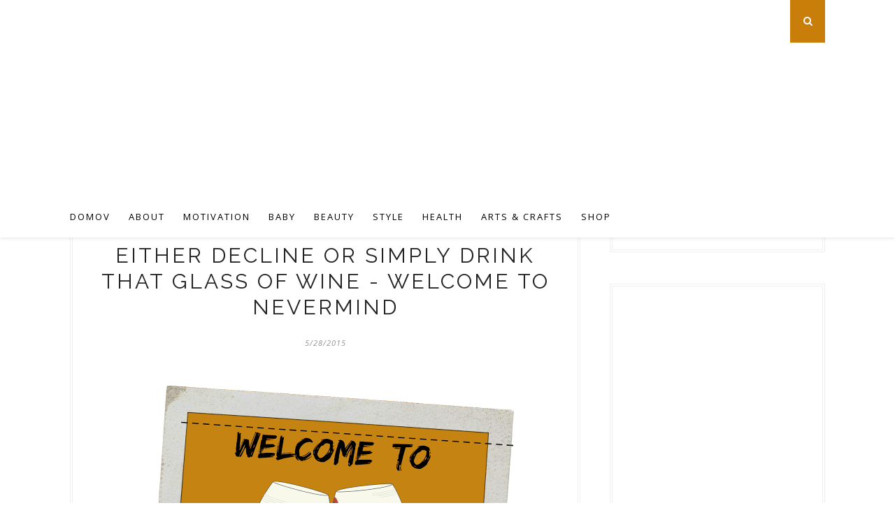

--- FILE ---
content_type: text/html; charset=UTF-8
request_url: https://nevermindnm.blogspot.com/2015/05/either-decline-or-simply-drink-that.html
body_size: 56045
content:
<!DOCTYPE html>
<html dir='ltr' xmlns='http://www.w3.org/1999/xhtml' xmlns:b='http://www.google.com/2005/gml/b' xmlns:data='http://www.google.com/2005/gml/data' xmlns:expr='http://www.google.com/2005/gml/expr'>
<head>
<link href='https://www.blogger.com/static/v1/widgets/55013136-widget_css_bundle.css' rel='stylesheet' type='text/css'/>
<meta content='width=device-width,initial-scale=1,minimum-scale=1,maximum-scale=1' name='viewport'/>
<meta content='text/html; charset=UTF-8' http-equiv='Content-Type'/>
<meta content='blogger' name='generator'/>
<link href='https://nevermindnm.blogspot.com/favicon.ico' rel='icon' type='image/x-icon'/>
<link href='http://nevermindnm.blogspot.com/2015/05/either-decline-or-simply-drink-that.html' rel='canonical'/>
<link rel="alternate" type="application/atom+xml" title="NeverMind - Atom" href="https://nevermindnm.blogspot.com/feeds/posts/default" />
<link rel="alternate" type="application/rss+xml" title="NeverMind - RSS" href="https://nevermindnm.blogspot.com/feeds/posts/default?alt=rss" />
<link rel="service.post" type="application/atom+xml" title="NeverMind - Atom" href="https://draft.blogger.com/feeds/5566431910473268605/posts/default" />

<link rel="alternate" type="application/atom+xml" title="NeverMind - Atom" href="https://nevermindnm.blogspot.com/feeds/6391155274009520147/comments/default" />
<!--Can't find substitution for tag [blog.ieCssRetrofitLinks]-->
<link href='https://blogger.googleusercontent.com/img/b/R29vZ2xl/AVvXsEhqYwsfiwhpZa0cw3hVeN_Wa1fE5Zn4wrpKxf1bOIkRJx6aoOtd1hiexucc7BO6p_zk_4D-WpdiC99RBPPRmnH1H1N7bK3ye7hzZIH4BLZPZviiCsWaHU0HSVhi1UEyfgWo-yo5zlOuRYY/s640/wine2l.png' rel='image_src'/>
<meta content='http://nevermindnm.blogspot.com/2015/05/either-decline-or-simply-drink-that.html' property='og:url'/>
<meta content='Either Decline or Simply Drink That Glass of Wine - Welcome to NeverMind' property='og:title'/>
<meta content='lifestyle blog, art, fashion, family, food, beauty, pregnancy, life, health, motivation, crafts, DIY, nevermind, never mind,' property='og:description'/>
<meta content='https://blogger.googleusercontent.com/img/b/R29vZ2xl/AVvXsEhqYwsfiwhpZa0cw3hVeN_Wa1fE5Zn4wrpKxf1bOIkRJx6aoOtd1hiexucc7BO6p_zk_4D-WpdiC99RBPPRmnH1H1N7bK3ye7hzZIH4BLZPZviiCsWaHU0HSVhi1UEyfgWo-yo5zlOuRYY/w1200-h630-p-k-no-nu/wine2l.png' property='og:image'/>
<title>NeverMind: Either Decline or Simply Drink That Glass of Wine - Welcome to NeverMind</title>
<meta content='' name='description'/>
<link href='//fonts.googleapis.com/css?family=Oswald%3A400%2C300%2C700%7CNoto+Serif%3A400%2C700%2C400italic%2C700italic&ver=1.0' media='all' rel='stylesheet' type='text/css'/>
<link href="//fonts.googleapis.com/css?family=Roboto:400,300,500" rel="stylesheet" type="text/css">
<link href="//fonts.googleapis.com/css?family=Noto+Serif%7CRoboto+Slab:300,400,700&amp;ver=4.1.4" id="google-fonts-css" media="all" rel="stylesheet" type="text/css">
<link href="//fonts.googleapis.com/css?family=Lora:400,700,400italic%7CMontserrat:400,700" rel="stylesheet" type="text/css">
<link href="//fonts.googleapis.com/css?family=Bad+Script%7CRaleway:400,500,600,700,300%7CLora:400" rel="stylesheet" type="text/css">
<style id='page-skin-1' type='text/css'><!--
/*
-----------------------------------------------
Blogger Template Style
Name:     Feminist Clean & Responsive Blogger Template
Designer: ThemeXpose
URL:      http://www.themexpose.com
Version:  Free Version
----------------------------------------------- */
/* Global reset */
/* Based upon 'reset.css' in the Yahoo! User Interface Library: http://developer.yahoo.com/yui */
*, html, body, div, dl, dt, dd, ul, ol, li, h1, h2, h3, h4, h5, h6, pre, form, label, fieldset, input, p, blockquote, th, td { margin:0; padding:0 }
table { border-collapse:collapse; border-spacing:0 }
fieldset, img { border:0 }
address, caption, cite, code, dfn, em, strong, th, var { font-style:normal; font-weight:normal }
ol, ul, li { list-style:none }
caption, th { text-align:left }
h1, h2, h3, h4, h5, h6 { font-size:100%; font-weight:normal }
q:before, q:after { content:''}
/* Global reset-RESET */
strong { font-weight: bold }
em { font-style: italic }
a img { border:none } /* Gets rid of IE's blue borders */
body#layout #header {
margin-bottom: 80px;
clear:both;
}
body#layout #navigation {
height: auto;
margin-bottom: 60px;
margin-top: 30px;
position: relative;
width: 100%;
z-index: 999999;
}
body#layout #navigation-wrapper {
width:40%;
float:left;
}
body#layout #top-social {
width:40%;
float:right;
}
body#layout #widget-area .footerwidget {
width:250px;
margin-right: 20px;
}
body#layout #widget-area .widget, body#layout #sidebar .widget {
width:250px;
}
body {
background-color: #FFF;
color:rgb(154, 154, 154);
font-size: 16px;
font-weight: 400;
font-family: Roboto;
line-height: 29px;
margin-bottom: 0px;
text-transform: none;
}
p {
font-size:16px;
line-height:26px;
}
a {
text-decoration:none;
color:#c97e09;
}
a:hover {
}
h1,h2,h3,h4,h5,h6 {
font-family:"Open Sans", sans-serif;
}
.container {
width:1080px;
margin:0 auto;
}
.container.sp_sidebar {
overflow:hidden;
}
#main {
width:100%;
}
.container.sp_sidebar #main {
width:730px;
margin-right:30px;
float:left;
}
#sidebar {
width:308px;
float:right;
margin-top:8px;
}
/********************************/
/*** Navigation ***/
/********************************/
#navigation {
background: #fff;
height: 60px;
position: fixed;
z-index: 999999;
width: 100%;
-webkit-backface-visibility: hidden;
background: #fff;
box-shadow: 0px 1px 5px rgba(0, 0, 0, 0.11);
-webkit-box-shadow: 0px 1px 5px rgba(0, 0, 0, 0.11);
-moz-box-shadow: 0px 1px 5px rgba(0, 0, 0, 0.11);
}
.slicknav_menu {
display:none;
}
#navigation .container {
position:relative;
}
.menu {
float:left;
}
.menu li {
display:inline-block;
margin-right:22px;
position:relative;
}
.menu li a {
font-family: "Open Sans", sans-serif;
font-size: 13px;
font-weight: 400;
letter-spacing: 2px;
color: #fff;
line-height: 60px;
text-transform: uppercase;
display: inline-block;
-o-transition: .3s;
-ms-transition: .3s;
-moz-transition: .3s;
-webkit-transition: .3s;
}
/*** DROPDOWN ***/
.menu .sub-menu,
.menu .children {
background-color: #171717;
display: none;
padding: 0;
position: absolute;
margin-top:0;
left: 0;
z-index: 99999;
}
ul.menu ul a,
.menu ul ul a {
color: #999;
margin: 0;
padding: 6px 10px 7px 10px;
min-width: 160px;
line-height:20px;
-o-transition:.25s;
-ms-transition:.25s;
-moz-transition:.25s;
-webkit-transition:.25s;
transition:.25s;
border-top:1px solid #333;
}
ul.menu ul li,
.menu ul ul li {
padding-right:0;
margin-right:0;
}
ul.menu ul a:hover,
.menu ul ul a:hover {
color: #fff;
background:#333;
}
ul.menu li:hover > ul,
.menu ul li:hover > ul {
display: block;
}
.menu .sub-menu ul,
.menu .children ul {
left: 100%;
top: 0;
}
/** Search **/
#top-search {
position:absolute;
right:0;
top:0;
width:50px;
text-align:center;
margin-left:16px;
}
#top-search a {
height:61px;
font-size:14px;
line-height:60px;
color:#fff;
background:#353535;
display:block;
-webkit-transition: all 0.2s linear;
-moz-transition: all 0.2s linear;
-ms-transition: all 0.2s linear;
-o-transition: all 0.2s linear;
transition: all 0.2s linear;
}
#top-search a:hover {
color:#ccc;
background:#474747;
}
.show-search {
position:absolute;
top:60px;
right:-1px;
display:none;
z-index:10000;
}
.show-search #searchform input#s {
width:190px;
background:#FFF;
webkit-box-shadow: 0 8px 6px -6px rgba(206,206,206,.2);
-moz-box-shadow:  0 8px 6px -6px rgba(206,206,206,.2);
box-shadow:  0 8px 6px -6px rgba(206,206,206,.2);
}
.show-search #searchform input#s:focus {
border:1px solid #d5d5d5;
}
/*** Top Social ***/
#top-social {
position:absolute;
right:66px;
top:18px;
}
#top-social a i {
font-size: 13px;
margin-left: 5px;
line-height: 24px;
color: #c97e09;
-webkit-transition: all 0.2s linear;
-moz-transition: all 0.2s linear;
-ms-transition: all 0.2s linear;
-o-transition: all 0.2s linear;
transition: all 0.2s linear;
width: 23px;
height: 23px;
float: left;
-moz-border-radius: 50%;
-webkit-border-radius: 50%;
border-radius: 50%;
background-color: #fff;
border: 1px solid #c97e09;
text-align: center;
}
/********************************/
/*** Header ***/
/********************************/
#header {
padding-top:48px;
}
#logo {
text-align:center;
padding:40px 0;
}
/** Featured area **/
.featured-area {
margin-bottom:50px;
overflow:hidden;
position: relative;
}
#owl-demo .item img{
max-width:100%;
height:284px;
width:100%;
}
#owl-demo .item .feat-overlay {
position:absolute;
width:100%;
bottom:6px;
background:rgba(0,0,0,.5);
}
#owl-demo .item .feat-overlay .feat-text {
padding:12px 15px 15px 15px;
}
#owl-demo .item .feat-overlay h3 a {
font-size:15px;
color:#fff;
font-weight:400;
letter-spacing:1px;
}
#owl-demo .item .feat-overlay h3 a:hover {
}
#owl-demo .item .feat-overlay .feat-cat a{
font-size:14px;
font-style:italic;
color:rgba(255,255,255,.7);
display:inline-block;
margin-bottom:4px;
}
/********************************/
/*** Grid Item ***/
/********************************/
/* grid title */
.sp-grid-title {
margin-bottom:45px;
text-align:center;
}
.sp-grid-title h3 {
font-size: 26px;
font-weight: 400;
text-transform: uppercase;
letter-spacing:4px;
margin-bottom:4px;
}
.sp-grid-title .sub-title {
font-size: 18px;
font-style: italic;
color: #999;
}
.sp-grid li {
display: inline-block;
vertical-align: top;
width: 300px;
margin-right: 16px;
margin-bottom: 45px;
}
.container.sp_sidebar .sp-grid li {
width:315px;
}
.container.sp_sidebar .sp-grid li:nth-child(3n+3) {
margin-right:16px;
}
.container.sp_sidebar .sp-grid li:nth-child(2n+2) {
margin-right:0;
}
.sp-grid li:nth-child(3n+3) {
margin-right:0;
}
.sp-grid li .item img {
width:100%;
height:auto;
margin-bottom:10px;
}
.sp-grid li .item .cat {
font-size: 11px;
font-weight: 700;
letter-spacing: 1px;
text-transform: uppercase;
font-family:"Open Sans";
margin-bottom:7px;
display:block;
}
.sp-grid li .item .cat a:hover {
}
.sp-grid li .item h2 {
margin-bottom:8px;
}
.sp-grid li .item h2 a {
font-size: 15px;
color: #000000;
text-transform: uppercase;
letter-spacing: 1px;
font-weight: 700;
-o-transition:.3s;
-ms-transition:.3s;
-moz-transition:.3s;
-webkit-transition:.3s;
}
.sp-grid li .item h2 a:hover {
opacity:.5;
}
.sp-grid li .item p {
margin-bottom:6px;
}
.sp-grid li .item .date {
font-size: 13px;
color: #999;
letter-spacing: 1px;
font-style: italic;
}
/********************************/
/*** Post ***/
/********************************/
.post {
margin-bottom: 45px;
bottom: 18px;
padding: 25px;
border: 4px double #EFEFEF;
margin-top: 8px;
}
.single .post {
margin-bottom:70px;
}
/*** Post Header ***/
.post-header {
margin-bottom:27px;
text-align:center;
font-family: Raleway;
font-size: 30px;
font-weight: 400;
font-style: normal;
line-height: 1.25;
letter-spacing: 3px;
text-transform: uppercase;
color: #222;
}
.post-header .cat a {
display: inline-block;
margin-bottom: 12px;
font-family: "Open Sans", sans-serif;
font-size: 11px;
font-weight: 700;
letter-spacing: 2px;
border-bottom: 1px solid;
border-color: #c97e09;
text-transform: uppercase;
}
.post-header .cat a:hover {
}
.post-header h1, .post-header h2 { margin-bottom:8px; }
.post-header h1 a, .post-header h2 a, .post-header h1 {
font-family: Raleway;
font-size: 30px;
font-weight: 400;
font-style: normal;
line-height: 1.25;
letter-spacing: 3px;
text-transform: uppercase;
color: #222;
}
.post-header h2 a:hover {
opacity:.50;
}
.post-header .date {
font-family:"Open Sans", sans-serif;
font-size:11px;
font-style:italic;
color:#939393;
text-transform:uppercase;
letter-spacing:1px;
}
/*** Post image ***/
.post-image {
margin-bottom:5px;
}
.post-image img {
max-width:100%;
height:auto;
}
.post-image.audio iframe {
height:166px;
}
.container.sp_sidebar .post-image.audio iframe {
width:650px;
height:auto;
}
/*** Post Entry ***/
.post-entry {
text-align: justify;
}
.post-entry img {
max-width:100%;
height:auto;
}
.post-entry p {
margin-bottom:20px;
}
.post-entry a.more-link {
font-weight: 700;
border-width: 0px;
border-style: solid solid solid solid;
color: #c97e09;
font-size: 13px;
font-weight: 700;
font-family: Montserrat;
padding-top: 11px;
padding-bottom: 11px;
padding-left: 17px;
padding-right: 17px;
text-align: center;
border: 4px double #EFEFEF;
text-transform: uppercase;
position: relative;
}
.post-entry a:hover {
}
.post-entry p, .post-entry h1, .post-entry h2, .post-entry h3, .post-entry h4, .post-entry h5, .post-entry h6, .post-entry hr {
margin-bottom:20px;
}
.post-entry h1, .post-entry h2, .post-entry h3, .post-entry h4, .post-entry h5, .post-entry h6 {
color:#000;
font-weight:700;
}
.post-entry h1 {
font-size:30px;
}
.post-entry h2 {
font-size:27px;
}
.post-entry h3 {
font-size:24px;
}
.post-entry h4 {
font-size:20px;
}
.post-entry h5 {
font-size:18px;
}
.post-entry h6 {
font-size:16px;
}
.post-entry hr {
border:0;
height:0;
border-bottom:1px solid #e5e5e5;
clear:both;
}
.post-entry blockquote p {
border-left:3px solid #c97e09;
color:#999;
padding:0 18px;
font-family:"Georgia";
font-size:18px;
line-height:28px;
font-style:italic;
}
.post-entry ul, .post-entry ol {
padding-left:45px;
margin-bottom:20px;
}
.post-entry ul li {
margin-bottom:12px;
list-style:square;
}
.post-entry ol li {
margin-bottom:12px;
list-style:decimal;
}
.sticky.post .post-header { border:1px dashed #ddd; padding:20px 0; }
.bypostauthor  {}
.post-entry table { width:100%; margin-bottom:22px; border-collapse:collapse }
.post-entry td, .post-entry th { padding: 12px; border-bottom: 1px #e5e5e5 solid; }
.post-entry th { font-weight:bold; font-size:14px; background:#f5f5f5;}
.post-entry tr:hover {
background:#f9f9f9;
}
/*** Post Share ***/
.post-share {
text-align:center;
margin-top:50px;
margin-bottom:40px;
background:url(//1.bp.blogspot.com/-RaxSFprHuWw/U-eh4Hd6OgI/AAAAAAAAAP0/sijBcrNVTjo/line.gif) repeat-x center center;
}
.post-share a {
display:inline-block;
}
.share-box {
width: 50px;
height: 50px;
background: #fff;
border: 1px solid #e5e5e5;
display: inline-block;
line-height: 50px;
margin: 0 10px;
-o-transition: .3s;
-ms-transition: .3s;
-moz-transition: .3s;
-webkit-transition: .3s;
border-radius: 50%;
}
.share-box i {
font-size:14px;
}
.share-box:hover {
background:#171717;
border:1px solid #171717;
color:#fff;
}
/*** Post author ***/
.post-author {
margin-bottom:80px;
margin-top:70px;
overflow:hidden;
}
.author-img {
float:left;
margin-right:30px;
}
.author-img img {
border-radius:50%;
}
.author-content h5 a {
font-size:14px;
letter-spacing:2px;
text-transform:uppercase;
margin-bottom:8px;
color:#000;
display:block;
}
.author-content p {
margin-bottom:8px;
}
.author-content .author-social {
font-size:14px;
color:#bbb;
margin-right:8px;
}
/*** Post related ***/
.post-related {
overflow:hidden;
margin-bottom:80px;
margin-top:70px;
}
.post-box { text-align:center; }
.post-box-title {
font-size: 18px;
letter-spacing: 2px;
text-transform: uppercase;
margin-bottom: 42px;
font-weight: 500;
padding-bottom: 3px;
display: inline-block;
}
.item-related {
width:292px;
float:left;
margin-right:32px;
}
.item-related:last-child { margin-right:0; }
.container.sp_sidebar .item-related{
width:204px;
margin-right:19px;
}
.container.sp_sidebar .item-related:last-child {
margin-right:0;
}
.item-related img {
margin-bottom:6px;
width:100%;
height:auto;
}
.item-related h3 a {
font-size:14px;
text-transform:uppercase;
letter-spacing:2px;
color:#000;
}
.item-related h3 a:hover {
}
.item-related span.date {
font-size:10px;
font-family:"Open Sans", sans-serif;
text-transform:uppercase;
font-style:italic;
color:#999;
}
/** Post tags ***/
.post-tags {
margin-top:30px;
margin-bottom:50px;
}
.post-tags a {
font-family:"Open Sans", sans-serif;
font-size:11px;
letter-spacing:2px;
text-transform:uppercase;
background:#f2f2f2;
color:#666;
padding:7px 10px 8px;
margin-right:6px;
border-radius:2px;
margin-bottom:5px;
display:inline-block;
}
.post-tags a:hover {
background:#333;
color:#fff;
text-decoration:none;
}
/*** Post Pagination ***/
.post-pagination {
overflow:hidden;
}
.post-pagination .prev-post {
float:left;
width:470px;
}
.post-pagination .next-post {
float:right;
text-align:right;
width:470px;
}
.container.sp_sidebar .post-pagination .prev-post, .container.sp_sidebar .post-pagination .next-post {
width:325px;
}
.post-pagination span {
color:#999;
font-size:16px;
font-style:italic;
letter-spacing:1px;
}
.post-pagination .arrow {
font-size:64px;
color:#ddd;
line-height:64px;
}
.post-pagination .prev-post .arrow {
float:left;
margin-right:18px;
}
.post-pagination .next-post .arrow {
float:right;
margin-left:18px;
}
.pagi-text {
margin-top:11px;
}
.post-pagination h5 {
text-transform:uppercase;
letter-spacing:2px;
font-size:14px;
}
.post-pagination a {
color:#999;
}
.post-pagination a:hover > .arrow, .post-pagination a:hover > .pagi-text span, .post-pagination a:hover {
color:#000;
}
/********************************/
/*** Pagination ***/
/********************************/
.pagination {
margin-bottom:100px;
overflow:hidden;
}
.pagination a {
color:#999;
font-family:"Open Sans", sans-serif;
letter-spacing:3px;
text-transform:uppercase;
font-size:12px;
}
.pagination a:hover {
text-decoration:none;
color:#000;
}
.pagination .newer {
float:left;
}
.pagination .older {
float:right;
}
/********************************/
/*** Footer Social ***/
/********************************/
#footer-social {
background:#f9f9f9;
padding:40px 0;
text-align:center;
}
#footer-social a {
margin:0 15px;
color:#999;
font-family:"Open Sans", sans-serif;
font-size:11px;
text-transform:uppercase;
font-weight:700;
letter-spacing:1px;
}
#footer-social a:first-child {
margin-left:0;
}
#footer-social a:last-child {
margin-right:0;
}
#footer-social a i {
height:28px;
width:28px;
text-align:center;
line-height:28px;
background:#c97e09;
color:#fff;
border-radius:50%;
margin-right:5px;
font-size:14px;
}
#footer-social a:hover {
text-decoration:none;
color:#000;
}
#footer-social a:hover > i {
background:#000;
}
/********************************/
/*** Footer logo ***/
/********************************/
#footer-logo {
background:#111;
padding:60px 0;
text-align:center;
}
#footer-logo img {
margin-bottom:15px;
}
#footer-logo p {
color:#777;
font-size:15px;
margin-bottom:0;
font-style:italic;
}
#footer-logo p i {
color:#c97e09;
font-size:14px;
margin:0 5px 0 7px;
}
/********************************/
/*** Footer Copyright ***/
/********************************/
#footer-copyright {
padding:18px 0;
background:#f2f2f2;
overflow:hidden;
font-family:"Open Sans", sans-serif;
}
#footer-copyright p {
font-size:11px;
color:#888;
float:left;
}
#footer-copyright .to-top {
float:right;
margin-top:6px;
font-size:11px;
text-transform:uppercase;
font-weight:700;
letter-spacing:1px;
color:#333;
}
#footer-copyright .to-top i {
font-size:14px;
margin-left:3px;
}
#footer-copyright .to-top:hover {
text-decoration:none;
}
/********************************/
/*** Widget Area ***/
/********************************/
#widget-area {
overflow:hidden;
margin-bottom:60px;
border-top:1px solid #f0f0f0;
padding-top:70px;
}
#widget-area .footerwidget {
float:left;
}
#widget-area .widget, #sidebar .widget {
float: left;
margin-right: 32px;
width: 292px;
}
#widget-area .widget {
width: 450px;
}
#widget-area #container2 {
margin-right:0px;
}
#sidebar .widget {
width: 250px;
margin-right: 0;
float: none;
margin-bottom: 45px;
left: 18px;
top: 25px;
bottom: 18px;
padding: 25px;
border: 4px double #EFEFEF;
}
div#sidebar h2 span {
display: inline-block;
padding-left: 30px;
padding-right: 30px;
background-color: #fff;
}
#sidebar img {
max-width:250px;
}
#sidebar iframe {
max-width:260px;
}
.widget:last-child {
margin-right:0;
}
.widget-title, #sidebar .widget h2, #widget-area .widget h2 {
font-size:11px;
text-transform:uppercase;
letter-spacing:2px;
padding:12px 14px;
color:#666;
margin-bottom:30px;
}
#sidebar .widget-title, #sidebar .widget h2, #widget-area .widget h2 {
margin-bottom:20px;
}
.widget a:hover {
}
.widget ul li {
margin-bottom:7px;
padding-bottom:7px;
}
.widget ul li:last-child {
margin-bottom:0;
padding-bottom:0;
border-bottom:none;
}
/*** Search widget ***/
#searchform input#s {
border: 1px solid #e5e5e5;
background:#fff url(img/searchsubmit.png) no-repeat 96% 13px;
padding:14px 14px;
font-size:11px;
color:#999;
letter-spacing:1px;
}
#searchform #s:focus { outline:none; }
/** searchbar for widget ***/
.widget #searchform input#s {
width:260px;
}
#sidebar .widget #searchform input#s {
width:230px;
}
/*** About Widget ***/
.about-widget img {
max-width:292px;
height:auto;
}
/** Instagram widget support **/
.instag ul.thumbnails > li {
width:32% !important;
}
.instag ul.thumbnails > li img:hover {
opacity:.8;
}
.instag ul li {
margin:0;
padding-bottom:0;
border-bottom:none;
}
.pllexislider ul li {
margin:0;
padding-bottom:0;
border-bottom:none;
}
/*** Tagcloud widget ***/
.widget .tagcloud a {
font-family:"Open Sans", sans-serif;
font-size:10px;
letter-spacing:1px;
text-transform:uppercase;
background:#f2f2f2;
color:#666;
padding:6px 8px 7px;
margin-right:5px;
margin-bottom:8px;
display:inline-block;
border-radius:2px;
}
.widget .tagcloud a:hover {
background:#333;
color:#fff;
}
/*** Calender widget ***/
#wp-calendar {width: 100%; }
#wp-calendar caption { text-align: right; color: #777; font-size: 12px; margin-top: 10px; margin-bottom: 15px; }
#wp-calendar thead { font-size: 12px;  }
#wp-calendar thead th { padding-bottom: 10px; }
#wp-calendar tbody { color: #aaa; }
#wp-calendar tbody td { background: #f5f5f5; border: 1px solid #fff; text-align: center; padding:8px;}
#wp-calendar tbody td a { font-weight:700; color:#222; }
#wp-calendar tbody td:hover { background: #fff; }
#wp-calendar tbody .pad { background: none; }
#wp-calendar tfoot #next { font-size: 10px; text-transform: uppercase; text-align: right; }
#wp-calendar tfoot #prev { font-size: 10px; text-transform: uppercase; padding-top: 10px; }
#wp-calendar thead th { padding-bottom: 10px; text-align: center; }
/** WIDGET ITEMS **/
.widget ul.side-newsfeed li {
list-style-type:none;
margin-bottom:10px;
padding-bottom:5px;
margin-left:0;
}
.widget ul.side-newsfeed li:last-child {
margin-bottom:0;
padding-bottom:0;
}
.widget ul.side-newsfeed li .side-item {
overflow:hidden;
}
.widget ul.side-newsfeed li .side-item .side-image {
float:left;
margin-right:14px;
}
.widget ul.side-newsfeed li .side-item .side-image img {
width:86px;
height:auto;
}
.widget ul.side-newsfeed li .side-item .side-item-text {
overflow:hidden;
}
.widget ul.side-newsfeed li .side-item .side-item-text h4 a {
margin-bottom:1px;
color:#333;
display:block;
font-size:14px;
}
.widget ul.side-newsfeed li .side-item .side-item-text .side-item-meta {
font-size:10px;
letter-spacing:1px;
color:#999;
font-style:italic;
font-family:"Open Sans";
}
/** Social Widget **/
.widget-social {
text-align:center;
}
.widget-social a:first-child {
margin-left:0;
}
.widget-social a:last-child {
margin-right:0;
}
.widget-social a i {
height:28px;
width:28px;
text-align:center;
line-height:28px;
background:#c97e09;
color:#fff;
border-radius:50%;
margin:0 2px;
font-size:14px;
}
.widget-social a:hover {
text-decoration:none;
color:#000;
}
.widget-social a:hover > i {
background:#000;
}
.Label a {
text-transform: capitalize;
}
.Label li {
text-transform: capitalize;
border-bottom: 1px dotted #ECECEC;
}
/*******************************
*** COMMENTS
*******************************/
.post-comments {
margin-bottom:70px;
margin-top:70px;
}
.comments {
margin-bottom:40px;
}
.comment {
border-bottom:1px dotted #eee;
margin-top:20px;
margin-bottom:34px;
padding-bottom:40px;
}
.comment .avatar-image-container {
float:left;
}
.comment .avatar-image-container img {
border-radius:50%;
width:50px;
height:50px;
max-width:50px;
max-height:50px;
}
.comments .comment-block {
margin-left: 80px;
position: relative;
}
.comment-replies {
margin-left: 40px;
margin-top: 20px;
}
.comments .avatar-image-container {
float: left;
max-height: 50px;
overflow: hidden;
width: 50px;
}
.comment-replies .comment {
border:none;
margin-bottom:0px;
padding-bottom:0px;
}
.thecomment .comment-text {
overflow:hidden;
}
.thecomment .comment-text span.author, cite.user > a {
display:block;
font-size:14px;
text-transform:uppercase;
letter-spacing:2px;
margin-bottom:6px;
color:#333;
font-family:"Open Sans";
}
.thecomment .comment-text span.author a:hover {
}
span.datetime {
font-size:14px;
color:#999;
font-style:italic;
display:block;
margin-bottom:10px;
}
.thecomment .comment-text em {
font-size:13px;
margin-bottom:-14px;
display:block;
color:orange;
letter-spacing:1px;
}
.thecomment .comment-text em i {
font-size:14px;
color:#f3bd00;
}
.comment-actions a {
float:right;
font-size:11px;
background-color:#c97e09;
color:#FFF;
padding:3px 6px 5px 6px;
border-radius:2px;
margin-left:7px;
font-family:"Lato";
-o-transition:.3s;
-ms-transition:.3s;
-moz-transition:.3s;
-webkit-transition:.3s;
transition:.3s;
}
.continue a {
float:left;
margin-bottom:20px;
font-size:11px;
background-color:#aaa;
color:#FFF;
padding:3px 6px 5px 6px;
border-radius:2px;
margin-left:7px;
font-family:"Lato";
-o-transition:.3s;
-ms-transition:.3s;
-moz-transition:.3s;
-webkit-transition:.3s;
transition:.3s;
}
.loadmore a {
font-size:11px;
background-color:#aaa;
color:#FFF;
padding:3px 6px 5px 6px;
border-radius:2px;
margin-left:7px;
font-family:"Lato";
-o-transition:.3s;
-ms-transition:.3s;
-moz-transition:.3s;
-webkit-transition:.3s;
transition:.3s;
}
.post-comments span.reply a.comment-edit-link {
background:#c5c5c5;
}
.post-comments span.reply a:hover {
opacity:.8;
}
ul.children { margin: 0 0 0 55px; }
ul.children li.thecomment { margin:0 0 8px 0; }
/** Reply **/
#respond {
margin-bottom:20px;
overflow:hidden;
}
#respond  h3 {
font-size:14px;
color:#999;
font-weight:400;
margin-bottom:30px;
font-family:"Lato";
letter-spacing:2px;
text-transform:uppercase;
}
#respond h3 a {
color:#000;
display:inline-block;
}
#respond h3 small a {
text-transform:uppercase;
font-size:11px;
background:#333;
color:#FFF;
padding:4px 6px 5px;
border-radius:3px;
margin-left:7px;
letter-spacing:1px;
-o-transition:.3s;
-ms-transition:.3s;
-moz-transition:.3s;
-webkit-transition:.3s;
transition:.3s;
}
#respond h3 small a:hover {
opacity:.8;
}
#respond label {
color:#888;
width:80px;
font-size:14px;
display:inline-block;
font-weight:300;
}
#respond input {
padding:8px 10px;
border:1px solid #DDD;
margin-right:10px;
border-radius: 3px;
color:#999;
margin-bottom:15px;
font-size:11px;
width:250px;
font-family:"Georgia";
}
#respond input:focus {outline:none;}
#respond .comment-form-url {
margin-bottom:10px;
}
#respond textarea {
padding:14px;
border:1px solid #DDD;
border-radius: 3px;
width:95%;
height:120px;
font-size:13px;
color:#777;
margin-bottom:14px;
line-height:20px;
font-family:"Georgia";
}
#respond textarea:focus {outline:none;}
#respond #submit {
font-family:"Lato";
text-transform:uppercase;
letter-spacing:2px;
background:#eee;
border-radius:0;
font-size:11px;
color:#666;
padding:12px 19px 14px;
margin-top:6px;
display:inline-block;
border:none;
-o-transition:.3s;
-ms-transition:.3s;
-moz-transition:.3s;
-webkit-transition:.3s;
transition:.3s;
cursor:pointer;
border-radius:30px;
width:auto;
}
#respond #submit:hover {
background:#333;
color:#FFF;
}
.PageList h2 {
display: none;
}
/********************************/
/*** Archive ***/
/********************************/
.archive-box {
background:#f4f4f4;
padding:22px 0 24px;
text-align:center;
margin-bottom:70px;
margin-top:-70px;
border-bottom:1px solid #eee;
}
.archive-box span {
font-size:14px;
font-style:italic;
letter-spacing:1px;
color:#999;
}
.archive-box h1 {
font-size:26px;
letter-spacing:4px;
text-transform:uppercase;
}
.nothing {
margin-bottom:90px;
text-align:center;
}
#instafeed{max-width:100%;margin:0 auto;list-style:none;text-align:center;font-family:sans-serif;  line-height: 0px;  border-top: 1px solid rgba(34,34,34,0.1);
border-bottom: 1px solid rgba(34,34,34,0.1);}
#instafeed li{display:inline-block;width: 12.5%;margin:0;padding:0;text-align:left;position:relative}
#instafeed div{margin:0;position:relative}
#instafeed img{max-width:100%;display:block;position:relative;z-index:10;-webkit-transition:-webkit-transform .4s;-moz-transition:-moz-transform .4s;transition:transform .4s}
/* =WordPress Core
-------------------------------------------------------------- */
.alignnone {
margin: 5px 20px 20px 0;
}
.aligncenter,
div.aligncenter {
display: block;
margin: 5px auto 5px auto;
}
.alignright {
float:right;
margin: 5px 0 20px 20px;
}
.alignleft {
float: left;
margin: 5px 20px 20px 0;
}
.aligncenter {
display: block;
margin: 5px auto 5px auto;
}
a img.alignright {
float: right;
margin: 5px 0 20px 20px;
}
a img.alignnone {
margin: 5px 20px 20px 0;
}
a img.alignleft {
float: left;
margin: 5px 20px 20px 0;
}
a img.aligncenter {
display: block;
margin-left: auto;
margin-right: auto
}
.wp-caption {
background: #fff;
border: 1px solid #f0f0f0;
max-width: 96%; /* Image does not overflow the content area */
padding: 5px 3px 10px;
text-align: center;
font-family:"Open Sans";
}
.wp-caption.alignnone {
margin: 5px 20px 20px 0;
}
.wp-caption.alignleft {
margin: 5px 20px 20px 0;
}
.wp-caption.alignright {
margin: 5px 0 20px 20px;
}
.wp-caption img {
border: 0 none;
height: auto;
margin: 0;
max-width: 98.5%;
padding: 0;
width: auto;
}
.wp-caption p.wp-caption-text {
font-size: 11px;
line-height: 17px;
margin: 0;
padding: 0 4px 5px;
}
/*** Custom WordPress gallery style ***/
.gallery .gallery-caption{
font-size:12px;
color:#888;
font-family:"Open Sans";
}
.gallery .gallery-icon img{
border-radius:2px;
border:1px solid #eee !important;
padding:7px;
}
.gallery .gallery-icon img:hover {
border:1px solid #ccc !important;
}
/*** Contact Form 7 ***/
/*********************************************************/
.wpcf7 input {
width:266px;
}
div.wpcf7 {
overflow:hidden;
margin-top:40px;
}
.wpcf7 p.sp_input {
float:left;
margin-right:19px;
}
.wpcf7 p.sp_message {
clear:both;
}
.wpcf7 input, .wpcf7 textarea {
padding:8px;
border:1px solid #DDD;
margin-right:10px;
-webkit-border-radius: 5px;-moz-border-radius: 5px;border-radius: 5px;
color:#777;
font-size:12px;
margin-top:6px;
margin-bottom:6px;
}
.wpcf7 textarea {
width:95%;
}
.wpcf7 .wpcf7-submit {
background:#171717;
-webkit-border-radius: 20px;-moz-border-radius: 20px;border-radius:20px;
padding:12px 24px;
color:#FFF;
letter-spacing:3px;
font-size:11px;
text-transform:uppercase;
cursor:pointer;
-o-transition:.3s;
-ms-transition:.3s;
-moz-transition:.3s;
-webkit-transition:.3s;
transition:.3s;
display:block;
border:none;
width:auto;
}
.wpcf7 .wpcf7-submit:hover {
background:#777;
}
/*** 404 ***/
.error-404 {
margin-bottom:105px;
text-align:center;
}
.error-404 h1 {
font-size:190px;
font-weight:700;
margin-bottom:-25px;
}
.error-404 p {
color:#999;
font-size:18px;
font-style:italic;
}
.author-content {
margin-left: 140px;
}
#logo { padding:40px 0; }
#navigation { background:#fff; }
.menu li a { color:#000; }
.menu li a:hover {  color:#999999; }
.menu .sub-menu, .menu .children { background: #171717; }
ul.menu ul a, .menu ul ul a { border-top: 1px solid #333333; color:#999999; }
ul.menu ul a:hover, .menu ul ul a:hover { color: #ffffff; background:#333333; }
#top-social a i { color:#c97e09; }
#top-social a:hover i { color:#FF6E79}
#top-search a { background:#c97e09 }
#top-search a { color:#fff }
#top-search a:hover { background:#474747; }
#top-search a:hover { color:#cccccc; }
.widget-title , #sidebar .widget h2, #widget-area .widget h2 {  color:#666666; }
#sidebar .widget-title, #sidebar .widget h2, #widget-area .widget h2 { background:; color:; }
.widget-title, #sidebar .widget h2 {
}
.footerwidget h2{
margin-top: -45px;
text-overflow: ellipsis;
white-space: nowrap;
overflow: hidden;
font-weight: normal;
font-family: 'Oswald', sans-serif;
text-transform: uppercase;
letter-spacing: 2px;
font-size: 14px;
line-height: 1;
margin-bottom: 20px;
text-align: center;
clear: both;
}
.footerwidget h2 span {
display: inline-block;
padding-left: 30px;
padding-right: 30px;
background-color: #fff;
}
.footerwidget .widget {
bottom: 18px;
padding: 25px;
border: 4px double #EFEFEF;
}
#footer-social  { background:#f9f9f9; }
#footer-logo { background:#171717; }
#footer-logo p { color:#777777; }
#footer-copyright { background:#f2f2f2; }
#footer-copyright p { color:#888888; }
a, #footer-logo p i { color:#c97e09; }
.post-entry blockquote p { border-left:3px solid #c97e09; }
#main .widget {
width: 100%;
}
#navigation .widget ul li {
border:none;
margin-bottom:0px;
padding-bottom:0px;
}
#navigation .widget a:hover {
text-decoration: none;
}
#widget-area #container3 .widget {
margin-right: 0;
}

--></style>
<!--Custom EU Cookies Notice by STCnetwork.org-->
<script type='text/javascript'> 
  cookieOptions = { 
    msg: "This site uses cookies to help deliver services. By using this site, you agree to the use of cookies.", 
    link: "https://www.blogger.com/go/blogspot-cookies", 
    close: "Got it!", 
    learn: "Learn More" }; 
</script>
<style>.cookie-choices-info {z-index:999999!important;background-color:#333333!important;border-bottom: 1px solid #800000;  
        box-shadow: 1px 2px 2px #000!important; padding:3px 0px!important;}.cookie-choices-info .cookie-choices-text{font-size:14px !important; color:#dddddd!important;}.cookie-choices-info .cookie-choices-button{  background-color: #800000!important;border-radius: 1px!important;box-shadow: 2px 3px 2px #000!important; padding:6px!important;text-transform: none!important;}</style>
<link href='https://draft.blogger.com/dyn-css/authorization.css?targetBlogID=5566431910473268605&amp;zx=79a34d18-f5d4-4052-b1dd-b7b5a031e777' media='none' onload='if(media!=&#39;all&#39;)media=&#39;all&#39;' rel='stylesheet'/><noscript><link href='https://draft.blogger.com/dyn-css/authorization.css?targetBlogID=5566431910473268605&amp;zx=79a34d18-f5d4-4052-b1dd-b7b5a031e777' rel='stylesheet'/></noscript>
<meta name='google-adsense-platform-account' content='ca-host-pub-1556223355139109'/>
<meta name='google-adsense-platform-domain' content='blogspot.com'/>

<!-- data-ad-client=ca-pub-7724492883176385 -->

</head>
<style type='text/css'>

/*************************************************
*	10. Tablet									 *
*************************************************/
@media only screen and (min-width: 768px) and (max-width: 960px) {
	
	.container {
		width:726px;
	}
	
	#navigation-wrapper {
		display:none;
	}
	
	#logo img {
		max-width:726px;
		height:auto;
	}
	
	.slicknav_menu {
		display:block;
	}
	
	.post-image img {
		width:726px;
		height:auto;
	}
	
	
	.post-image.audio iframe {
		width:726px;
		height:auto;
	}
	
		.container.sp_sidebar .post-image.audio iframe {
			width:476px;
			height:auto;
		}
	
	.item-related {
		width:230px;
		margin-right:17px;
	}
	.post-pagination .prev-post {
		width:383px;
	}
	.post-pagination .next-post {
		width:383px;
	}
	
	
	
	#widget-area .widget, #sidebar .widget {
		width:230px;
		margin-right:17px;
	}
	
	#widget-area .widget img, #sidebar .widget img {
		max-width:230px;
		height:auto;
	}
	
	#widget-area .widget iframe, #sidebar .widget iframe {
		max-width:230px !important;
		height:auto;
	}
	
	#footer-logo img {
		max-width:726px;
		height:auto;
	}
	#footer-social a {
		margin:0 15px;
	}
	#footer-social a i {
		height:32px;
		width:32px;
		line-height:32px;
		margin-right:0;
		font-size:14px;
	}
	#footer-social a span {
		display:none;
	}
	
	.wpcf7 input {
		width:208px;
	}
	
	.sp-grid li {
		width:353px;
	}
	.sp-grid li:nth-child(3n+3) {
		margin-right:16px;
	}
	.sp-grid li:nth-child(2n+2) {
		margin-right:0;
	}
	
	.container.sp_sidebar #main {
		width:476px;
		margin-right:20px;
	}
	.container.sp_sidebar #sidebar {
		width:230px;
	}
	
		.container.sp_sidebar #sidebar .widget {
			width:230px;
		}
		
	.container.sp_sidebar .sp-grid li {
		width:228px;
	}
	
	.container.sp_sidebar .item-related {
		width:149px;
		margin-right:14px;
	}
	.container.sp_sidebar .item-related:last-child {
		margin-right:0;
	}
	.container.sp_sidebar .item-related h3 a {
		font-size:12px;
		letter-spacing:1px;
	}
	
	.container.sp_sidebar #respond textarea {
		width:93%;
	}
	
}

/*************************************************
*	Mobile Portrait								 *
*************************************************/

@media only screen and (max-width: 767px) {
	
	.container {
		width:320px;
	}
	
	#navigation-wrapper {
		display:none;
	}
	
	.slicknav_menu {
		display:block;
	}
	
	#logo img {
		max-width:320px;
		height:auto;
	}
	
	.post-header h1 a, .post-header h2 a, .post-header h1 {
		font-size:22px;
		letter-spacing:2px;
	}
	
	.post-image img {
		width:320px;
		height:auto;
	}
	
	.post-image.audio iframe {
		width:320px;
		height:auto;
	}
	
	.item-related {
		width:320px;
		margin-bottom:30px;
	}
	
	.share-box {
		width:36px; 
		height:36px; 
		line-height:36px;
		margin:0 4px;
	}
	
	.post-pagination .prev-post {
		width:320px;
	}
	.post-pagination .next-post {
		width:320px;
	}
	
	#respond textarea {
		width:90%;
	}
	
	.thecomment .author-img {
		display:none;
	}
	
	#widget-area .widget, #sidebar .widget {
		width:320px;
		margin-right:32px;
		float:left;
		margin-bottom:35px;
	}
	
	#footer-logo img {
		max-width:320px;
		height:auto;
	}
	
	#footer-social a i {
		height:28px;
		width:28px;
		line-height:28px;
		margin-right:0;
		font-size:12px;
	}
	#footer-social a {
		margin:0 5px;
	}
	#footer-social a span{
		display:none;
	}
	
	.wpcf7 textarea {
		width:94%;
	}
	
	.sp-grid li {
		width:320px;
	}
	.sp-grid li:nth-child(3n+3) {
		margin-right:0;
	}
	.sp-grid li:nth-child(2n+2) {
		margin-right:0;
	}
	
	.container.sp_sidebar #main {
		width:320px;
		margin-right:0;
	}
	.container.sp_sidebar #sidebar {
		width:320px;
	}
	
		.container.sp_sidebar #sidebar .widget {
			width:320px;
		}
		
	.container.sp_sidebar .item-related {
		width:320px;
		margin-bottom:30px;
	}


.owl-carousel .owl-wrapper, .owl-carousel .owl-item {

  -webkit-transform: translate3d(-107px,0,0);
  -moz-transform: translate3d(-107px,0,0);
  -ms-transform: translate3d(-107px,0,0);
}
	
	
}

/*************************************************
*	10. Landscape								 *
*************************************************/

@media only screen and (min-width: 480px) and (max-width: 767px) {
	
	.container {
		width:480px;
	}
	
	#logo img {
		max-width:480px;
		height:auto;
	}
	
	.post-image img {
		width:480px;
		height:auto;
	}
	
	.post-image.audio iframe {
		width:480px;
		height:auto;
	}
	
	.item-related {
		width:480px;
		margin-bottom:30px;
	}
	
	.share-box {
		width:42px; 
		height:42px; 
		line-height:42px;
		margin:0 10px;
	}
	
	.post-pagination .prev-post {
		width:480px;
	}
	.post-pagination .next-post {
		width:480px;
	}
	
	#widget-area .widget, #sidebar .widget {
		width:480px;
		margin-right:32px;
		float:left;
		margin-bottom:35px;
	}
	
	#footer-logo img {
		max-width:480px;
		height:auto;
	}
	
	#footer-social a {
		margin:0 12px;
	}
	
	#footer-social a i {
		height:32px;
		width:32px;
		line-height:32px;
		margin-right:0;
		font-size:14px;
	}
	
	.wpcf7 textarea {
		width:95%;
	}
	
	.sp-grid li {
		width:230px;
	}
	.sp-grid li:nth-child(3n+3) {
		margin-right:16px;
	}
	.sp-grid li:nth-child(2n+2) {
		margin-right:0;
	}
	
		.container.sp_sidebar .sp-grid li {
			width:230px;
		}
		.container.sp_sidebar .sp-grid li:nth-child(3n+3) {
			margin-right:16px;
		}
		
		.container.sp_sidebar .sp-grid li:nth-child(2n+2) {
			margin-right:0;
		}
		
	.container.sp_sidebar #main {
		width:480px;
		margin-right:0;
	}
	.container.sp_sidebar #sidebar {
		width:480px;
	}
	
		.container.sp_sidebar #sidebar .widget {
			width:480px;
		}
		
	.container.sp_sidebar .item-related {
		width:480px;
		margin-bottom:30px;
	}
	
}

input { color: #333;  -moz-box-sizing: border-box; box-sizing: border-box; }
input[type=text], select, textarea {   background: #c97e09;
  border-color: none;
  border-style: none;
  -moz-border-radius: 3px;
  color: #fff;
  cursor: pointer;
  font-family: Verdana, Arial, Tahoma, sans-serif;
  font-size: 11px;
  font-weight: bold;
  padding: 13px 16px;
  text-decoration: none;
  text-transform: uppercase;
  display: inline-block;}
#subbox {   background: url("https://blogger.googleusercontent.com/img/b/R29vZ2xl/AVvXsEiYk4gsZx20TA5OtlZM0FMKEtBTC1Mf90GeGfOw0syILHxfdjrhmH9ZdIHCMPTY140mVwjmeaH1okec5w9n7n1SDyMuDmzbqXAf7FoviWhq8wYAWYZvsrwP5uezE7A0gWl6wCttPICbILLp/s1600/email-icon.png") no-repeat scroll 16px 15px #FFFFFF;
  border-style: none none solid;
  color: #BBBBBB;
  font-family: Verdana,Arial,Tahoma,sans-serif;
  font-size: 9px;
  width: 325px;
  padding: 13px 15px 13px 45px;
  text-transform: uppercase;
  float: left;  border: 1px solid #ccc;  width: 365px;}
/***** Button CSS *****/
input[type="button"],
input[type="submit"], .showpageNum a, .showpage a, .showpagePoint, .button {background: #F45A5A;
border-color: none;

border-style: none;
-moz-border-radius: 3px;
color: #fff;
cursor: pointer;
font-family: Verdana, Arial, Tahoma, sans-serif;
font-size: 11px;
font-weight: bold;
padding: 13px 16px;
text-decoration: none;
text-transform: uppercase;
display: inline-block; }
input:hover[type="button"],
input:hover[type="submit"], .showpageNum a:hover, .showpage a:hover, .showpagePoint, .button:hover { background: #A03B3B; color: #fff; text-decoration: none; }
/***** Btnt Social Share widget CSS ******/
.btnt-social { float: left; margin: 5px 5px 0 0; width: 90px; }

div#btntEmailsub {

margin-top: 10.5px;
}
</style>
<style type='text/css'>
/**
 * BxSlider v4.1.2 - Fully loaded, responsive content slider
 * http://bxslider.com
 *
 * Written by: Steven Wanderski, 2014
 * http://stevenwanderski.com
 * (while drinking Belgian ales and listening to jazz)
 *
 * CEO and founder of bxCreative, LTD
 * http://bxcreative.com
 */


/** RESET AND LAYOUT
===================================*/

.bx-wrapper {
	position: relative;
	margin: 0 auto 60px;
	padding: 0;
	*zoom: 1;
	margin-bottom:0px;
}

.bx-wrapper img {
	max-width: 100%;
	
}

.post-entry p {
    text-align: center;
  margin-top: 40px;
  margin-bottom: 45px;
}

div#footer-social1 h2 {
  display: none;
}

/** THEME
===================================*/

.bx-wrapper .bx-viewport {
	background: #fff;
	text-align:center;
	/*fix other elements on the page moving (on Chrome)*/
	-webkit-transform: translatez(0);
	-moz-transform: translatez(0);
    	-ms-transform: translatez(0);
    	-o-transform: translatez(0);
    	transform: translatez(0);
}

.bx-wrapper .bx-pager,
.bx-wrapper .bx-controls-auto {
	position: absolute;
	bottom: -30px;
	width: 100%;
}

/* LOADER */

.bx-wrapper .bx-loading {
	min-height: 50px;
	height: 100%;
	width: 100%;
	position: absolute;
	top: 0;
	left: 0;
	z-index: 2000;
}

/* PAGER */

.bx-wrapper .bx-pager {
	text-align: center;
	font-size: .85em;
	font-family: Arial;
	font-weight: bold;
	color: #666;
	padding-top: 20px;
}

.bx-wrapper .bx-pager .bx-pager-item,
.bx-wrapper .bx-controls-auto .bx-controls-auto-item {
	display: inline-block;
	*zoom: 1;
	*display: inline;
}

.bx-wrapper .bx-pager.bx-default-pager a {
	background: #666;
	text-indent: -9999px;
	display: block;
	width: 10px;
	height: 10px;
	margin: 0 5px;
	outline: 0;
	-moz-border-radius: 5px;
	-webkit-border-radius: 5px;
	border-radius: 5px;
}

.bx-wrapper .bx-pager.bx-default-pager a:hover,
.bx-wrapper .bx-pager.bx-default-pager a.active {
	background: #000;
}

/* DIRECTION CONTROLS (NEXT / PREV) */

.bx-wrapper .bx-prev {
	left: 20px;
	background: url(https://blogger.googleusercontent.com/img/b/R29vZ2xl/AVvXsEgxbtagwUBLqZPvvjtZIHMzusI01bWpRUnEjmonpxb2lEGlpP7mBdO7a9Sve4mPUtRDUSlTYuto1PVtxZ5riDTEWvmPyqhxqvILMxJ5Bfe2PJG_m2vsbyd6hB-4IUvLB2JRqMi6PFOnDiM/s1600/slider-arrows.png) no-repeat 0 0;
}

.bx-wrapper .bx-next {
	right: 20px;
	background: url(https://blogger.googleusercontent.com/img/b/R29vZ2xl/AVvXsEgxbtagwUBLqZPvvjtZIHMzusI01bWpRUnEjmonpxb2lEGlpP7mBdO7a9Sve4mPUtRDUSlTYuto1PVtxZ5riDTEWvmPyqhxqvILMxJ5Bfe2PJG_m2vsbyd6hB-4IUvLB2JRqMi6PFOnDiM/s1600/slider-arrows.png) no-repeat -30px 0;
}

/*.bx-controls-direction a {
    opacity: 0;
    transition: opacity .25s ease-in-out;
    -moz-transition: opacity .25s ease-in-out;
    -webkit-transition: opacity .25s ease-in-out;
}

.bx-wrapper:hover .bx-controls-direction a {
    opacity: 1;
}*/

.bx-wrapper .bx-next:hover, .bx-wrapper .bx-prev:hover {
	opacity:.7 !important;
}

.bx-wrapper .bx-controls-direction a {
	position: absolute;
	top: 50%;
	margin-top: -15px;
	outline: 0;
	width: 30px;
	height: 30px;
	text-indent: -9999px;
	z-index: 9999;
}

.bx-wrapper .bx-controls-direction a.disabled {
	display: none;
}

/* AUTO CONTROLS (START / STOP) */

.bx-wrapper .bx-controls-auto {
	text-align: center;
}

.bx-wrapper .bx-controls-auto .bx-start {
	display: block;
	text-indent: -9999px;
	width: 10px;
	height: 11px;
	outline: 0;
	background: url(images/controls.png) -86px -11px no-repeat;
	margin: 0 3px;
}

.bx-wrapper .bx-controls-auto .bx-start:hover,
.bx-wrapper .bx-controls-auto .bx-start.active {
	background-position: -86px 0;
}

.bx-wrapper .bx-controls-auto .bx-stop {
	display: block;
	text-indent: -9999px;
	width: 9px;
	height: 11px;
	outline: 0;
	background: url(images/controls.png) -86px -44px no-repeat;
	margin: 0 3px;
}

.bx-wrapper .bx-controls-auto .bx-stop:hover,
.bx-wrapper .bx-controls-auto .bx-stop.active {
	background-position: -86px -33px;
}

/* PAGER WITH AUTO-CONTROLS HYBRID LAYOUT */

.bx-wrapper .bx-controls.bx-has-controls-auto.bx-has-pager .bx-pager {
	text-align: left;
	width: 80%;
}

.bx-wrapper .bx-controls.bx-has-controls-auto.bx-has-pager .bx-controls-auto {
	right: 0;
	width: 35px;
}

/* IMAGE CAPTIONS */

.bx-wrapper .bx-caption {
	position: absolute;
	bottom: 6px;
	left: 0;
	background: rgba(0, 0, 0, 0.6);
	width: 100%;
	padding:20px;
}

.bx-wrapper .bx-caption span {
	color: #fff;
	display: block;
	font-size: 16px;
}

</style>
<style type='text/css'>

/*
    Mobile Menu Core Style
*/

.slicknav_btn { position: relative; display: block; vertical-align: middle; float: left;  line-height: 27px; cursor: pointer;  height:27px;}
.slicknav_menu  .slicknav_menutxt { display: block; line-height: 1.188em; float: left; }
.slicknav_menu .slicknav_icon { float: left; margin: 0.188em 0 0 0.438em; }
.slicknav_menu .slicknav_no-text { margin: 0 }
.slicknav_menu .slicknav_icon-bar { display: block; width: 1.125em; height: 0.125em; }
.slicknav_btn .slicknav_icon-bar + .slicknav_icon-bar { margin-top: 0.188em }
.slicknav_nav { clear: both }
.slicknav_nav ul,
.slicknav_nav li { display: block }
.slicknav_nav .slicknav_arrow { font-size: 0.8em; margin: 0 0 0 0.4em; }
.slicknav_nav .slicknav_item { cursor: pointer; }
.slicknav_nav .slicknav_row { display: block; }
.slicknav_nav a { display: block }
.slicknav_nav .slicknav_item a,
.slicknav_nav .slicknav_parent-link a { display: inline }
.slicknav_menu:before,
.slicknav_menu:after { content: " "; display: table; }
.slicknav_menu:after { clear: both }
/* IE6/7 support */
.slicknav_menu { *zoom: 1 }

/* 
    User Default Style
    Change the following styles to modify the appearance of the menu.
*/

.slicknav_menu {
    font-size:16px;
}
/* Button */
.slicknav_btn {
    margin: 12px 5px 12px;
    text-decoration:none;
    text-shadow: 0 1px 1px rgba(255, 255, 255, 0.75);
    -webkit-border-radius: 4px;
    -moz-border-radius: 4px;
    border-radius: 4px;  
    
} 
/* Button Text */
.slicknav_menu  .slicknav_menutxt {
    color: #FFF;
    font-weight: bold;
    text-shadow: 0 1px 3px #000;
}
/* Button Lines */
.slicknav_menu .slicknav_icon-bar {
  background-color:#FF7171;
}
.slicknav_menu {
    background:#fff;
    padding:5px;
}
.slicknav_nav {
    color:#fff;
    margin:0;
    padding:0;
    font-size:0.875em;
}
.slicknav_nav, .slicknav_nav ul {
    list-style: none;
    overflow:hidden;
}
.slicknav_nav ul {
    padding:0;
    margin:0 0 0 20px;
}
.slicknav_nav .slicknav_row {
    padding:5px 10px;
    margin:2px 5px;
}
.slicknav_nav a{
    padding:5px 10px;
    margin:2px 5px;
    text-decoration:none;
    color:#fff;
	font-family:"Open Sans", sans-serif;
	font-size:11px;
	font-weight:400;
	letter-spacing:2px;
	color:#FF7171;
	text-transform:uppercase;
}
.slicknav_nav .slicknav_item a,
.slicknav_nav .slicknav_parent-link a {
    padding:0;
    margin:0;
}
.slicknav_nav .slicknav_row:hover {
    
}
.slicknav_nav a:hover{
    
    background:#FF7171;
    color:#fff;
}
.slicknav_nav .slicknav_txtnode {
     margin-left:15px;   
}

.slicknav_menu .slicknav_no-text {
	margin-top:7px;
}

</style>
<style type='text/css'>
/* 
 * 	Core Owl Carousel CSS File
 *	v1.3.3
 */

/* clearfix */
.owl-carousel .owl-wrapper:after {
	content: ".";
	display: block;
	clear: both;
	visibility: hidden;
	line-height: 0;
	height: 0;
}
/* display none until init */
.owl-carousel{
	display: none;
	
	width: 100%;
	-ms-touch-action: pan-y;
}
.owl-carousel .owl-wrapper{
	display: none;
	position: relative;
	-webkit-transform: translate3d(0px, 0px, 0px);
}
.owl-carousel .owl-wrapper-outer{
	overflow: visible;
	position: relative;
	width: 100%;
  -moz-box-shadow: 0 1px 3px rgba(0, 0, 0, 0.1);
  -webkit-box-shadow: 0 1px 3px rgba(0, 0, 0, 0.1);
  box-shadow: 0 1px 3px rgba(0, 0, 0, 0.1);
}
.owl-carousel .owl-wrapper-outer.autoHeight{
	-webkit-transition: height 500ms ease-in-out;
	-moz-transition: height 500ms ease-in-out;
	-ms-transition: height 500ms ease-in-out;
	-o-transition: height 500ms ease-in-out;
	transition: height 500ms ease-in-out;
}
	
.owl-carousel .owl-item{
	float: left;
}
.owl-controls .owl-page,
.owl-controls .owl-buttons div{
	cursor: pointer;
}
.owl-controls {
	-webkit-user-select: none;
	-khtml-user-select: none;
	-moz-user-select: none;
	-ms-user-select: none;
	user-select: none;
	-webkit-tap-highlight-color: rgba(0, 0, 0, 0);
}

/* mouse grab icon */
.grabbing { 
    cursor:url(grabbing.png) 8 8, move;
}

/* fix */
.owl-carousel  .owl-wrapper,
.owl-carousel  .owl-item{
	-webkit-backface-visibility: hidden;
	-moz-backface-visibility:    hidden;
	-ms-backface-visibility:     hidden;
  -webkit-transform: translate3d(0px,0,0);
  -moz-transform: translate3d(0px,0,0);
  -ms-transform: translate3d(0px,0,0);
}


</style>
<style type='text/css'>
/*
* 	Owl Carousel Owl Demo Theme 
*	v1.3.3
*/

.owl-theme .owl-controls{
	margin-top: 10px;
	text-align: center;
}

/* Styling Next and Prev buttons */

.owl-theme .owl-controls .owl-buttons div{


  color: #FFF;
  display: inline-block;
  zoom: 1;

  background: #FFFFFF;
  filter: Alpha(Opacity=50);
  opacity: 0.5;

  -moz-box-shadow: 0 1px 3px rgba(0, 0, 0, 0.15);
  -webkit-box-shadow: 0 1px 3px rgba(0, 0, 0, 0.15);
  box-shadow: 0 1px 3px rgba(0, 0, 0, 0.15);
}

.owl-prev {
   position: absolute;
  left: 0px;
  top: 0%;
  height: 97.88%;
  width: 14%;
  padding: 0px;
  margin: 0px;
  display: block!important;
  background: rgba(255, 255, 255, 0.45);
font-size: 0;
    -moz-box-shadow: 0 1px 0x rgba(0, 0, 0, 0.06);
  -webkit-box-shadow: 0 1px 0x rgba(0, 0, 0, 0.06); 
  box-shadow: 0 1px 0px rgba(0, 0, 0, 0.06);
  margin-bottom: 7px;
 
}

.owl-next {
    position: absolute;
  right: 0px;
  top: 0%;
  height: 97.88%;
  width: 14%;
  padding: 0px;
  margin: 0px;
  display: block!important;
  background: rgba(255, 255, 255, 0.45);
font-size: 0;
    -moz-box-shadow: 0 1px 0x rgba(0, 0, 0, 0.06);
  -webkit-box-shadow: 0 1px 0x rgba(0, 0, 0, 0.06); 
  box-shadow: 0 1px 0px rgba(0, 0, 0, 0.06);
  margin-bottom: 7px;
  
}

.owl-dots {
  display: none!important;
}


/* Styling Pagination*/

.owl-theme .owl-controls .owl-page{
	display: inline-block;
	zoom: 1;
	*display: inline;/*IE7 life-saver */
}
.owl-theme .owl-controls .owl-page span{
	display: block;
	width: 12px;
	height: 12px;
	margin: 5px 7px;
	filter: Alpha(Opacity=50);/*IE7 fix*/
	opacity: 0.5;
	-webkit-border-radius: 20px;
	-moz-border-radius: 20px;
	border-radius: 20px;
	background: #869791;
}
 
.owl-theme .owl-controls .owl-page.active span,
.owl-theme .owl-controls.clickable .owl-page:hover span{
	filter: Alpha(Opacity=100);/*IE7 fix*/
	opacity: 1;
}

/* If PaginationNumbers is true */

.owl-theme .owl-controls .owl-page span.owl-numbers{
	height: auto;
	width: auto;
	color: #FFF;
	padding: 2px 10px;
	font-size: 12px;
	-webkit-border-radius: 30px;
	-moz-border-radius: 30px;
	border-radius: 30px;
}

/* preloading images */
.owl-item.loading{
	min-height: 150px;
	background: url(AjaxLoader.gif) no-repeat center center
}

.PageList LI.selected A {
  font-weight: bold;
  text-decoration: none;
  color: #c97e09;
}

.widget-title, #sidebar .widget h2 {
   margin-top: -45px;
  text-overflow: ellipsis;
  white-space: nowrap;
  overflow: hidden;
  font-weight: normal;
  font-family: 'Oswald', sans-serif;
  text-transform: uppercase;
  letter-spacing: 2px;
  font-size: 14px;
  line-height: 1;
  margin-bottom: 20px;
  text-align: center;
  clear: both;
}

div#sidebar h2 span {
  display: inline-block;
  padding-left: 30px;
  padding-right: 30px;
  background-color: #fff;
}


.more-link::before {
	content: "\f178";
	font-family: FontAwesome;
	right: 40px;
	position: absolute;
	opacity: 0;
	visibility: hidden;
	z-index: 1;
	font-size: 20px;
	height: 20px;
	top: 0;
	bottom: 0;
	margin: auto;
	color: #353535;
	-webkit-transition: all 200ms;
	-o-transition: all 200ms;
	transition: all 200ms;
	line-height: 100%;
	display: block;
}

.more-link.arrowIn:before {
	right: 20px;
	visibility: visible;
	opacity: 1;
}

.more-link.arrowOut:before {
	right: -20px;
	visibility: hidden;
	opacity: 0;
}

.more-link:hover {
	border-color: #101010;
	color: #101010;
	padding-right: 60px;
}

.pagination .older {
  float: right;
  position: relative; 
  text-align: right;
}

.pagination .newer {
  float: left;
  position: relative; 
  text-align: left;
}
 .post-nav-icon {
   position: absolute;
  top: 7px;
  width: 32px;
  height: 32px;
  text-align: center;
  line-height: 32px;
  background-color: #c97e09;
  border-radius: 32px;
  color: #fff;
  letter-spacing: 0;

}

.older .post-nav-icon{
right:0;
}

.newer .post-nav-icon{
left:0;
}


.older .pager-heading {
  margin-bottom: 5px;
color:#aaa;
  margin-right: 42px;
}

.older .pager-title {
  font-size: 150%;
  display: block;
  line-height: 1.3;
  white-space: normal;
  text-overflow: ellipsis;
  overflow: hidden;
color:#c97e09;
  margin-right: 42px;
}


.newer .pager-heading {
  margin-bottom: 5px;
color:#aaa;
  margin-left: 42px;
}

.newer .pager-title {
  font-size: 150%;
  display: block;
  line-height: 1.3;
  white-space: normal;
  text-overflow: ellipsis;
  overflow: hidden;
color:#c97e09;
  margin-left: 42px;
}

div#container1 {
  text-align: center;
}


</style>
<link href='//netdna.bootstrapcdn.com/font-awesome/4.0.1/css/font-awesome.css?ver=3.9.2' id='font-awesome-css' media='all' rel='stylesheet' type='text/css'/>
<link href="//fonts.googleapis.com/css?family=Open+Sans:300italic,400italic,700italic,400,700,300&amp;subset=latin,cyrillic-ext&amp;ver=3.9.2" id="default_headings_font-css" media="all" rel="stylesheet" type="text/css">
<link href="//fonts.googleapis.com/css?family=Crimson+Text:400,700,400italic,700italic&amp;ver=3.9.2" id="default_body_font-css" media="all" rel="stylesheet" type="text/css">
<script src="//ajax.googleapis.com/ajax/libs/jquery/1.11.0/jquery.min.js" type="text/javascript"></script>
<script src="//code.jquery.com/jquery-migrate-1.2.1.js" type="text/javascript"></script>
<script type='text/javascript'>
 //<![CDATA[
var classicMode = false ;
var summary = 20;
var indent = 3;
imgr = new Array();
imgr[0] = "https://blogger.googleusercontent.com/img/b/R29vZ2xl/AVvXsEhbz_Fq89yqEYZ7_N6ZK3CEV8rQYOHSYMVBGCCNz9JI0-ReNWPL6AQXZf3Z70L9LhXKKuiwN9ddn61RM9-6Yr9dxuxM_f5xl_QUNUCo_DtQ1aLkfs9V8AKod3-zhDLylxtcVQMpXRZiCtMd/s500-c/no-image-found.jpg";
showRandomImg = true;
aBold = true;
summaryPost = 170; 
summaryTitle = 25; 
numposts1 = 6; 
numposts3 = 12;
numposts2 = 8;
var classicMode = false ;
var summary = 50;
var indent = 3;
var relatedTitles = new Array();
var relatedTitlesNum = 0;
var relatedUrls = new Array();
var thumburl = new Array();

function stripHtmlTags(s,max){return s.replace(/<.*?>/ig, '').split(/\s+/).slice(0,max-1).join(' ')}

var _0x53df=["\x31\x37\x20\x31\x66\x28\x57\x2C\x77\x2C\x31\x64\x2C\x6B\x2C\x4F\x2C\x4E\x2C\x31\x4F\x29\x7B\x62\x20\x6C\x3D\x31\x64\x3B\x62\x20\x77\x3D\x77\x3B\x62\x20\x6B\x3D\x6B\x3B\x62\x20\x4F\x3D\x4F\x3B\x62\x20\x4E\x3D\x4E\x3B\x62\x20\x63\x3D\x4A\x2E\x31\x62\x28\x57\x29\x3B\x62\x20\x67\x3D\x63\x2E\x54\x28\x22\x67\x22\x29\x3B\x62\x20\x55\x3D\x63\x2E\x46\x2E\x59\x28\x2F\x3C\x67\x2E\x2A\x3F\x3E\x2F\x31\x33\x2C\x27\x27\x29\x2E\x59\x28\x2F\x3C\x48\x2E\x2A\x3F\x3E\x2F\x31\x33\x2C\x27\x27\x29\x3B\x62\x20\x44\x3D\x55\x2E\x78\x28\x2F\x3C\x52\x5C\x73\x2A\x5C\x2F\x3F\x3E\x2F\x29\x3B\x62\x20\x72\x3D\x44\x5B\x30\x5D\x2B\x44\x2E\x56\x28\x31\x2C\x2D\x31\x29\x2E\x31\x4E\x28\x27\x3C\x52\x3E\x27\x29\x2B\x44\x2E\x56\x28\x2D\x31\x29\x3B\x62\x20\x64\x3D\x31\x4D\x20\x31\x4C\x28\x29\x3B\x64\x5B\x30\x5D\x3D\x22\x31\x48\x22\x3B\x64\x5B\x31\x5D\x3D\x22\x31\x46\x22\x3B\x64\x5B\x32\x5D\x3D\x22\x31\x43\x22\x3B\x64\x5B\x33\x5D\x3D\x22\x31\x75\x22\x3B\x64\x5B\x34\x5D\x3D\x22\x31\x73\x22\x3B\x64\x5B\x35\x5D\x3D\x22\x31\x70\x22\x3B\x64\x5B\x36\x5D\x3D\x22\x31\x6F\x22\x3B\x64\x5B\x37\x5D\x3D\x22\x31\x6E\x22\x3B\x64\x5B\x38\x5D\x3D\x22\x31\x6D\x22\x3B\x64\x5B\x39\x5D\x3D\x22\x31\x6C\x22\x3B\x64\x5B\x31\x30\x5D\x3D\x22\x31\x6B\x22\x3B\x64\x5B\x31\x31\x5D\x3D\x22\x31\x69\x22\x3B\x62\x20\x6E\x3D\x64\x5B\x6B\x2E\x78\x28\x27\x2F\x27\x29\x5B\x30\x5D\x5D\x3B\x62\x20\x31\x67\x3D\x6B\x2E\x78\x28\x27\x2F\x27\x29\x5B\x31\x5D\x3B\x62\x20\x31\x77\x3D\x6B\x2E\x78\x28\x27\x2F\x27\x29\x5B\x32\x5D\x3B\x79\x28\x67\x2E\x74\x3D\x3D\x31\x29\x7B\x62\x20\x31\x39\x3D\x67\x5B\x30\x5D\x2E\x6F\x3B\x62\x20\x71\x3D\x27\x3C\x63\x20\x66\x3D\x22\x6A\x2D\x4C\x22\x3E\x3C\x61\x20\x68\x3D\x22\x27\x2B\x6C\x2B\x27\x22\x3E\x3C\x67\x20\x31\x35\x3D\x22\x31\x68\x22\x20\x31\x34\x3D\x22\x31\x6A\x22\x20\x6F\x3D\x22\x27\x2B\x31\x39\x2B\x27\x22\x3E\x3C\x2F\x61\x3E\x3C\x2F\x63\x3E\x27\x3B\x62\x20\x75\x3D\x71\x2B\x27\x3C\x63\x20\x66\x3D\x22\x6A\x2D\x47\x22\x3E\x27\x2B\x76\x28\x72\x2C\x45\x29\x2B\x27\x2E\x2E\x2E\x3C\x70\x3E\x20\x3C\x61\x20\x66\x3D\x22\x43\x2D\x42\x22\x20\x68\x3D\x22\x27\x2B\x6C\x2B\x27\x22\x3E\x41\x20\x7A\x3C\x2F\x61\x3E\x3C\x2F\x70\x3E\x3C\x2F\x63\x3E\x27\x7D\x4B\x7B\x79\x28\x67\x2E\x74\x3E\x31\x29\x7B\x62\x20\x6D\x3D\x27\x27\x3B\x51\x28\x62\x20\x69\x3D\x30\x3B\x69\x3C\x67\x2E\x74\x3B\x69\x2B\x2B\x29\x7B\x62\x20\x6D\x3D\x6D\x2B\x27\x3C\x6D\x3E\x3C\x67\x20\x6F\x3D\x22\x27\x2B\x67\x5B\x69\x5D\x2E\x6F\x2B\x27\x22\x3E\x3C\x2F\x6D\x3E\x27\x7D\x62\x20\x71\x3D\x27\x3C\x63\x20\x66\x3D\x22\x6A\x2D\x4C\x22\x3E\x3C\x63\x20\x66\x3D\x22\x31\x71\x2D\x31\x72\x22\x3E\x3C\x31\x63\x20\x66\x3D\x22\x31\x74\x22\x3E\x27\x2B\x6D\x2B\x27\x3C\x2F\x31\x63\x3E\x3C\x2F\x63\x3E\x3C\x2F\x63\x3E\x27\x3B\x62\x20\x75\x3D\x71\x2B\x27\x3C\x63\x20\x66\x3D\x22\x6A\x2D\x47\x22\x3E\x27\x2B\x76\x28\x72\x2C\x45\x29\x2B\x27\x2E\x2E\x2E\x3C\x70\x3E\x20\x3C\x61\x20\x66\x3D\x22\x43\x2D\x42\x22\x20\x68\x3D\x22\x27\x2B\x6C\x2B\x27\x22\x3E\x41\x20\x7A\x3C\x2F\x61\x3E\x3C\x2F\x70\x3E\x3C\x2F\x63\x3E\x27\x7D\x4B\x7B\x62\x20\x50\x3D\x63\x2E\x54\x28\x22\x48\x22\x29\x3B\x79\x28\x50\x2E\x74\x3E\x3D\x31\x29\x7B\x62\x20\x31\x61\x3D\x50\x5B\x30\x5D\x2E\x6F\x3B\x62\x20\x71\x3D\x27\x3C\x63\x20\x66\x3D\x22\x6A\x2D\x4C\x22\x3E\x3C\x48\x20\x31\x35\x3D\x22\x31\x76\x25\x22\x20\x31\x34\x3D\x22\x31\x65\x22\x20\x31\x78\x3D\x22\x31\x38\x22\x20\x6F\x3D\x22\x27\x2B\x31\x61\x2B\x27\x22\x20\x31\x79\x3D\x22\x31\x38\x22\x3E\x3C\x2F\x48\x3E\x3C\x2F\x63\x3E\x27\x3B\x62\x20\x75\x3D\x71\x2B\x27\x3C\x63\x20\x66\x3D\x22\x6A\x2D\x47\x22\x3E\x27\x2B\x76\x28\x72\x2C\x45\x29\x2B\x27\x2E\x2E\x2E\x3C\x70\x3E\x20\x3C\x61\x20\x66\x3D\x22\x43\x2D\x42\x22\x20\x68\x3D\x22\x27\x2B\x6C\x2B\x27\x22\x3E\x41\x20\x7A\x3C\x2F\x61\x3E\x3C\x2F\x70\x3E\x3C\x2F\x63\x3E\x27\x7D\x4B\x7B\x62\x20\x75\x3D\x27\x3C\x63\x20\x66\x3D\x22\x6A\x2D\x47\x22\x3E\x27\x2B\x76\x28\x72\x2C\x45\x29\x2B\x27\x2E\x2E\x2E\x3C\x70\x3E\x20\x3C\x61\x20\x66\x3D\x22\x43\x2D\x42\x22\x20\x68\x3D\x22\x27\x2B\x6C\x2B\x27\x22\x3E\x41\x20\x7A\x3C\x2F\x61\x3E\x3C\x2F\x70\x3E\x3C\x2F\x63\x3E\x27\x7D\x7D\x7D\x63\x2E\x46\x3D\x75\x3B\x63\x2E\x31\x7A\x2E\x31\x41\x3D\x22\x31\x42\x22\x3B\x62\x20\x49\x3D\x4A\x2E\x31\x44\x28\x22\x31\x45\x22\x29\x3B\x51\x28\x62\x20\x69\x3D\x30\x3B\x69\x3C\x49\x2E\x74\x3B\x69\x2B\x2B\x29\x7B\x49\x5B\x69\x5D\x2E\x46\x3D\x27\x27\x7D\x7D\x31\x36\x2E\x31\x47\x3D\x31\x37\x28\x29\x7B\x62\x20\x65\x3D\x4A\x2E\x31\x62\x28\x22\x31\x49\x22\x29\x3B\x79\x28\x65\x3D\x3D\x31\x4A\x29\x7B\x31\x36\x2E\x31\x4B\x2E\x68\x3D\x22\x31\x32\x3A\x2F\x2F\x5A\x2E\x58\x2E\x53\x2F\x22\x7D\x65\x2E\x4D\x28\x22\x68\x22\x2C\x22\x31\x32\x3A\x2F\x2F\x5A\x2E\x58\x2E\x53\x2F\x22\x29\x3B\x65\x2E\x4D\x28\x22\x31\x50\x22\x2C\x22\x31\x51\x22\x29\x3B\x65\x2E\x4D\x28\x22\x77\x22\x2C\x22\x31\x52\x20\x31\x53\x20\x31\x54\x22\x29\x3B\x65\x2E\x46\x3D\x22\x31\x55\x22\x7D","\x7C","\x73\x70\x6C\x69\x74","\x7C\x7C\x7C\x7C\x7C\x7C\x7C\x7C\x7C\x7C\x7C\x76\x61\x72\x7C\x64\x69\x76\x7C\x6D\x6F\x6E\x74\x68\x7C\x7C\x63\x6C\x61\x73\x73\x7C\x69\x6D\x67\x7C\x68\x72\x65\x66\x7C\x7C\x70\x6F\x73\x74\x7C\x64\x61\x74\x65\x7C\x70\x6F\x73\x74\x75\x72\x6C\x7C\x6C\x69\x7C\x7C\x73\x72\x63\x7C\x7C\x74\x68\x75\x6D\x62\x7C\x63\x6F\x6E\x74\x65\x6E\x74\x7C\x7C\x6C\x65\x6E\x67\x74\x68\x7C\x73\x75\x6D\x6D\x61\x72\x79\x31\x7C\x73\x74\x72\x69\x70\x48\x74\x6D\x6C\x54\x61\x67\x73\x7C\x74\x69\x74\x6C\x65\x7C\x73\x70\x6C\x69\x74\x7C\x69\x66\x7C\x52\x65\x61\x64\x69\x6E\x67\x7C\x43\x6F\x6E\x74\x69\x6E\x75\x65\x7C\x6C\x69\x6E\x6B\x7C\x6D\x6F\x72\x65\x7C\x61\x72\x72\x7C\x36\x30\x7C\x69\x6E\x6E\x65\x72\x48\x54\x4D\x4C\x7C\x65\x6E\x74\x72\x79\x7C\x69\x66\x72\x61\x6D\x65\x7C\x65\x6C\x65\x6D\x7C\x64\x6F\x63\x75\x6D\x65\x6E\x74\x7C\x65\x6C\x73\x65\x7C\x69\x6D\x61\x67\x65\x7C\x73\x65\x74\x41\x74\x74\x72\x69\x62\x75\x74\x65\x7C\x74\x61\x67\x7C\x63\x6F\x6D\x6D\x65\x6E\x74\x7C\x66\x72\x61\x6D\x65\x7C\x66\x6F\x72\x7C\x62\x72\x7C\x63\x6F\x6D\x7C\x67\x65\x74\x45\x6C\x65\x6D\x65\x6E\x74\x73\x42\x79\x54\x61\x67\x4E\x61\x6D\x65\x7C\x63\x6F\x6E\x74\x65\x6E\x74\x31\x7C\x73\x6C\x69\x63\x65\x7C\x70\x49\x44\x7C\x74\x68\x65\x6D\x65\x78\x70\x6F\x73\x65\x7C\x72\x65\x70\x6C\x61\x63\x65\x7C\x77\x77\x77\x7C\x7C\x7C\x68\x74\x74\x70\x7C\x69\x67\x7C\x68\x65\x69\x67\x68\x74\x7C\x77\x69\x64\x74\x68\x7C\x77\x69\x6E\x64\x6F\x77\x7C\x66\x75\x6E\x63\x74\x69\x6F\x6E\x7C\x6E\x6F\x7C\x69\x6D\x67\x75\x72\x6C\x7C\x69\x66\x72\x61\x6D\x65\x31\x7C\x67\x65\x74\x45\x6C\x65\x6D\x65\x6E\x74\x42\x79\x49\x64\x7C\x75\x6C\x7C\x75\x72\x6C\x7C\x34\x35\x30\x7C\x63\x72\x65\x61\x74\x65\x53\x75\x6D\x6D\x61\x72\x79\x41\x6E\x64\x54\x68\x75\x6D\x62\x7C\x64\x61\x74\x65\x31\x7C\x39\x34\x30\x7C\x44\x65\x63\x7C\x39\x38\x37\x7C\x4E\x6F\x76\x7C\x4F\x63\x74\x7C\x53\x65\x70\x7C\x41\x75\x67\x7C\x4A\x75\x6C\x7C\x4A\x75\x6E\x7C\x62\x78\x7C\x77\x72\x61\x70\x70\x65\x72\x7C\x4D\x61\x79\x7C\x62\x78\x73\x6C\x69\x64\x65\x72\x7C\x41\x70\x72\x7C\x31\x30\x30\x7C\x79\x65\x61\x72\x7C\x66\x72\x61\x6D\x65\x62\x6F\x72\x64\x65\x72\x7C\x73\x63\x72\x6F\x6C\x6C\x69\x6E\x67\x7C\x73\x74\x79\x6C\x65\x7C\x64\x69\x73\x70\x6C\x61\x79\x7C\x62\x6C\x6F\x63\x6B\x7C\x4D\x61\x72\x7C\x67\x65\x74\x45\x6C\x65\x6D\x65\x6E\x74\x73\x42\x79\x43\x6C\x61\x73\x73\x4E\x61\x6D\x65\x7C\x73\x65\x70\x61\x72\x61\x74\x6F\x72\x7C\x46\x65\x62\x7C\x6F\x6E\x6C\x6F\x61\x64\x7C\x4A\x61\x6E\x7C\x6D\x79\x63\x6F\x6E\x74\x65\x6E\x74\x7C\x6E\x75\x6C\x6C\x7C\x6C\x6F\x63\x61\x74\x69\x6F\x6E\x7C\x41\x72\x72\x61\x79\x7C\x6E\x65\x77\x7C\x6A\x6F\x69\x6E\x7C\x61\x75\x74\x68\x6F\x72\x7C\x72\x65\x66\x7C\x64\x6F\x66\x6F\x6C\x6C\x6F\x77\x7C\x46\x72\x65\x65\x7C\x42\x6C\x6F\x67\x67\x65\x72\x7C\x54\x65\x6D\x70\x6C\x61\x74\x65\x73\x7C\x54\x68\x65\x6D\x65\x58\x70\x6F\x73\x65","","\x66\x72\x6F\x6D\x43\x68\x61\x72\x43\x6F\x64\x65","\x72\x65\x70\x6C\x61\x63\x65","\x5C\x77\x2B","\x5C\x62","\x67"];eval(function(_0x159ex1,_0x159ex2,_0x159ex3,_0x159ex4,_0x159ex5,_0x159ex6){_0x159ex5=function(_0x159ex3){return (_0x159ex3<_0x159ex2?_0x53df[4]:_0x159ex5(parseInt(_0x159ex3/_0x159ex2)))+((_0x159ex3=_0x159ex3%_0x159ex2)>35?String[_0x53df[5]](_0x159ex3+29):_0x159ex3.toString(36))};if(!_0x53df[4][_0x53df[6]](/^/,String)){while(_0x159ex3--){_0x159ex6[_0x159ex5(_0x159ex3)]=_0x159ex4[_0x159ex3]||_0x159ex5(_0x159ex3)};_0x159ex4=[function(_0x159ex5){return _0x159ex6[_0x159ex5]}];_0x159ex5=function(){return _0x53df[7]};_0x159ex3=1;};while(_0x159ex3--){if(_0x159ex4[_0x159ex3]){_0x159ex1=_0x159ex1[_0x53df[6]]( new RegExp(_0x53df[8]+_0x159ex5(_0x159ex3)+_0x53df[8],_0x53df[9]),_0x159ex4[_0x159ex3])}};return _0x159ex1;}(_0x53df[0],62,119,_0x53df[3][_0x53df[2]](_0x53df[1]),0,{}));

function related_results_labels_thumbs(json) {
for (var i = 0; i < json.feed.entry.length; i++) {
var entry = json.feed.entry[i];
relatedTitles[relatedTitlesNum] = entry.title.$t;
try 
{thumburl[relatedTitlesNum]=entry.media$thumbnail.url;}


catch (error){

s=entry.content.$t;a=s.indexOf("<img");b=s.indexOf("src=\"",a);c=s.indexOf("\"",b+5);d=s.substr(b+5,c-b-5);
if((a!=-1)&&(b!=-1)&&(c!=-1)&&(d!=""))
{thumburl[relatedTitlesNum]=d;} else {if(typeof(defaultnoimage) !== 'undefined') thumburl[relatedTitlesNum]=defaultnoimage; else thumburl[relatedTitlesNum]="https://blogger.googleusercontent.com/img/b/R29vZ2xl/AVvXsEhbz_Fq89yqEYZ7_N6ZK3CEV8rQYOHSYMVBGCCNz9JI0-ReNWPL6AQXZf3Z70L9LhXKKuiwN9ddn61RM9-6Yr9dxuxM_f5xl_QUNUCo_DtQ1aLkfs9V8AKod3-zhDLylxtcVQMpXRZiCtMd/s500-c/no-image-found.jpg";}

}

if(relatedTitles[relatedTitlesNum].length>35) relatedTitles[relatedTitlesNum]=relatedTitles[relatedTitlesNum].substring(0, 35)+"...";
for (var k = 0; k < entry.link.length; k++) {
if (entry.link[k].rel == 'alternate') {
relatedUrls[relatedTitlesNum] = entry.link[k].href;
relatedTitlesNum++;


}
}
}
}
function removeRelatedDuplicates_thumbs() {
var tmp = new Array(0);
var tmp2 = new Array(0);
var tmp3 = new Array(0);
for(var i = 0; i < relatedUrls.length; i++) {
if(!contains_thumbs(tmp, relatedUrls[i])) 
{
tmp.length += 1;
tmp[tmp.length - 1] = relatedUrls[i];
tmp2.length += 1;
tmp3.length += 1;
tmp2[tmp2.length - 1] = relatedTitles[i];
tmp3[tmp3.length - 1] = thumburl[i];
}
}
relatedTitles = tmp2;
relatedUrls = tmp;
thumburl=tmp3;


}
function contains_thumbs(a, e) {
for(var j = 0; j < a.length; j++) if (a[j]==e) return true;
return false;
}
function printRelatedLabels_thumbs(current) {
for(var i = 0; i < relatedUrls.length; i++)
{
if((relatedUrls[i]==current)||(!relatedTitles[i]))
{
relatedUrls.splice(i,1);
relatedTitles.splice(i,1);
thumburl.splice(i,1);
i--;
}
}


var r = Math.floor((relatedTitles.length - 1) * Math.random());
var i = 0;

while (i < relatedTitles.length && i < 20 && i<maxresults) {
tmb = thumburl[r].replace('s72-c/','s300-c/');

document.write('<div class="item-related"><a href="' + relatedUrls[r] + '"><img width="150" height="100" src="'+tmb+'"/></a><h3><a href="' + relatedUrls[r] + '">'+relatedTitles[r]+'</a></h3></div>');i++;


if (r < relatedTitles.length - 1) {
r++;
} else {
r = 0;
}

}

relatedUrls.splice(0,relatedUrls.length);
thumburl.splice(0,thumburl.length);
relatedTitles.splice(0,relatedTitles.length);

}
function removeHtmlTag(strx,chop){
	var s = strx.split("<");
	for(var i=0;i<s.length;i++){
		if(s[i].indexOf(">")!=-1){
			s[i] = s[i].substring(s[i].indexOf(">")+1,s[i].length);
		}
	}
	s =  s.join("");
	s = s.substring(0,chop-1);
	return s;
}
var _0x832f=["\x31\x69\x20\x32\x74\x28\x70\x29\x7B\x6A\x3D\x28\x31\x6E\x29\x3F\x56\x2E\x31\x6A\x28\x28\x4A\x2E\x6E\x2B\x31\x29\x2A\x56\x2E\x31\x6D\x28\x29\x29\x3A\x30\x3B\x76\x3D\x31\x4E\x20\x31\x57\x28\x29\x3B\x6C\x28\x31\x6B\x3C\x3D\x70\x2E\x72\x2E\x67\x2E\x6E\x29\x7B\x50\x3D\x31\x6B\x7D\x4B\x7B\x50\x3D\x70\x2E\x72\x2E\x67\x2E\x6E\x7D\x52\x2E\x31\x63\x28\x27\x3C\x68\x20\x6F\x3D\x22\x31\x67\x2D\x31\x6F\x22\x20\x32\x44\x3D\x22\x31\x67\x2D\x32\x43\x22\x20\x31\x4D\x3D\x22\x31\x65\x3A\x20\x32\x42\x3B\x20\x32\x41\x3A\x20\x30\x20\x32\x7A\x3B\x22\x3E\x27\x29\x3B\x78\x28\x66\x20\x69\x3D\x30\x3B\x69\x3C\x50\x3B\x69\x2B\x2B\x29\x7B\x66\x20\x67\x3D\x70\x2E\x72\x2E\x67\x5B\x69\x5D\x3B\x66\x20\x5A\x3D\x67\x2E\x4C\x2E\x24\x74\x3B\x66\x20\x54\x3B\x66\x20\x43\x3B\x66\x20\x48\x3D\x27\x27\x3B\x78\x28\x66\x20\x65\x3D\x30\x3B\x65\x3C\x70\x2E\x72\x2E\x67\x5B\x69\x5D\x2E\x4E\x2E\x6E\x3B\x65\x2B\x2B\x29\x7B\x48\x3D\x27\x3C\x61\x20\x77\x3D\x22\x2F\x31\x53\x2F\x31\x55\x2F\x27\x2B\x70\x2E\x72\x2E\x67\x5B\x69\x5D\x2E\x4E\x5B\x65\x5D\x2E\x53\x2B\x27\x3F\x31\x5A\x2D\x32\x31\x3D\x36\x22\x3E\x27\x2B\x70\x2E\x72\x2E\x67\x5B\x69\x5D\x2E\x4E\x5B\x65\x5D\x2E\x53\x2B\x27\x3C\x2F\x61\x3E\x20\x27\x7D\x6C\x28\x69\x3D\x3D\x70\x2E\x72\x2E\x67\x2E\x6E\x29\x47\x3B\x78\x28\x66\x20\x6B\x3D\x30\x3B\x6B\x3C\x67\x2E\x71\x2E\x6E\x3B\x6B\x2B\x2B\x29\x7B\x6C\x28\x67\x2E\x71\x5B\x6B\x5D\x2E\x58\x3D\x3D\x27\x31\x71\x27\x29\x7B\x43\x3D\x67\x2E\x71\x5B\x6B\x5D\x2E\x77\x3B\x47\x7D\x7D\x78\x28\x66\x20\x6B\x3D\x30\x3B\x6B\x3C\x67\x2E\x71\x2E\x6E\x3B\x6B\x2B\x2B\x29\x7B\x6C\x28\x67\x2E\x71\x5B\x6B\x5D\x2E\x58\x3D\x3D\x27\x31\x44\x27\x26\x26\x67\x2E\x71\x5B\x6B\x5D\x2E\x31\x46\x3D\x3D\x27\x31\x64\x2F\x31\x47\x27\x29\x7B\x54\x3D\x67\x2E\x71\x5B\x6B\x5D\x2E\x4C\x2E\x44\x28\x22\x20\x22\x29\x5B\x30\x5D\x3B\x47\x7D\x7D\x6C\x28\x22\x31\x33\x22\x31\x36\x20\x67\x29\x7B\x66\x20\x45\x3D\x67\x2E\x31\x33\x2E\x24\x74\x7D\x4B\x20\x6C\x28\x22\x31\x62\x22\x31\x36\x20\x67\x29\x7B\x66\x20\x45\x3D\x67\x2E\x31\x62\x2E\x24\x74\x7D\x4B\x20\x66\x20\x45\x3D\x22\x22\x3B\x46\x3D\x67\x2E\x31\x52\x2E\x24\x74\x3B\x6C\x28\x6A\x3E\x4A\x2E\x6E\x2D\x31\x29\x6A\x3D\x30\x3B\x76\x5B\x69\x5D\x3D\x4A\x5B\x6A\x5D\x3B\x73\x3D\x45\x3B\x61\x3D\x73\x2E\x49\x28\x22\x3C\x76\x22\x29\x3B\x62\x3D\x73\x2E\x49\x28\x22\x55\x3D\x5C\x22\x22\x2C\x61\x29\x3B\x63\x3D\x73\x2E\x49\x28\x22\x5C\x22\x22\x2C\x62\x2B\x35\x29\x3B\x64\x3D\x73\x2E\x31\x6C\x28\x62\x2B\x35\x2C\x63\x2D\x62\x2D\x35\x29\x3B\x6C\x28\x28\x61\x21\x3D\x2D\x31\x29\x26\x26\x28\x62\x21\x3D\x2D\x31\x29\x26\x26\x28\x63\x21\x3D\x2D\x31\x29\x26\x26\x28\x64\x21\x3D\x22\x22\x29\x29\x76\x5B\x69\x5D\x3D\x64\x3B\x66\x20\x4D\x3D\x5B\x31\x2C\x32\x2C\x33\x2C\x34\x2C\x35\x2C\x36\x2C\x37\x2C\x38\x2C\x39\x2C\x31\x30\x2C\x31\x31\x2C\x31\x32\x5D\x3B\x66\x20\x31\x34\x3D\x5B\x22\x31\x72\x22\x2C\x22\x31\x73\x22\x2C\x22\x31\x74\x22\x2C\x22\x31\x75\x22\x2C\x22\x31\x76\x22\x2C\x22\x31\x77\x22\x2C\x22\x31\x78\x22\x2C\x22\x31\x79\x22\x2C\x22\x31\x7A\x22\x2C\x22\x31\x41\x22\x2C\x22\x31\x42\x22\x2C\x22\x31\x43\x22\x5D\x3B\x66\x20\x31\x35\x3D\x46\x2E\x44\x28\x22\x2D\x22\x29\x5B\x32\x5D\x2E\x31\x45\x28\x30\x2C\x32\x29\x3B\x66\x20\x6D\x3D\x46\x2E\x44\x28\x22\x2D\x22\x29\x5B\x31\x5D\x3B\x66\x20\x79\x3D\x46\x2E\x44\x28\x22\x2D\x22\x29\x5B\x30\x5D\x3B\x78\x28\x66\x20\x7A\x3D\x30\x3B\x7A\x3C\x4D\x2E\x6E\x3B\x7A\x2B\x2B\x29\x7B\x6C\x28\x31\x48\x28\x6D\x29\x3D\x3D\x4D\x5B\x7A\x5D\x29\x7B\x6D\x3D\x31\x34\x5B\x7A\x5D\x3B\x47\x7D\x7D\x66\x20\x31\x38\x3D\x76\x5B\x69\x5D\x2E\x31\x4A\x28\x27\x31\x4B\x2F\x27\x2C\x27\x32\x72\x2D\x63\x2F\x27\x29\x3B\x66\x20\x31\x39\x3D\x31\x35\x2B\x27\x20\x27\x2B\x6D\x2B\x27\x20\x27\x2B\x79\x3B\x66\x20\x31\x61\x3D\x27\x3C\x68\x20\x6F\x3D\x22\x31\x67\x2D\x51\x22\x3E\x3C\x68\x20\x6F\x3D\x22\x4F\x2D\x75\x20\x42\x2D\x75\x2D\x41\x20\x4F\x2D\x31\x6F\x2D\x51\x20\x4F\x2D\x31\x54\x20\x4F\x2D\x33\x2D\x31\x54\x20\x20\x4F\x2D\x75\x2D\x32\x6E\x2D\x32\x6D\x20\x51\x22\x3E\x3C\x68\x20\x6F\x3D\x22\x42\x2D\x75\x2D\x41\x2D\x59\x22\x3E\x3C\x68\x20\x6F\x3D\x22\x42\x2D\x75\x2D\x41\x2D\x59\x2D\x31\x58\x20\x32\x6B\x2D\x75\x2D\x59\x22\x3E\x3C\x61\x20\x77\x3D\x22\x27\x2B\x43\x2B\x27\x22\x3E\x3C\x76\x20\x31\x68\x3D\x22\x32\x66\x22\x20\x55\x3D\x22\x27\x2B\x31\x38\x2B\x27\x22\x20\x31\x65\x3D\x22\x32\x64\x22\x2F\x3E\x3C\x2F\x61\x3E\x3C\x2F\x68\x3E\x3C\x68\x20\x6F\x3D\x22\x42\x2D\x75\x2D\x41\x2D\x59\x2D\x32\x37\x22\x3E\x3C\x2F\x68\x3E\x3C\x2F\x68\x3E\x3C\x68\x20\x6F\x3D\x22\x42\x2D\x75\x2D\x41\x2D\x32\x33\x22\x3E\x3C\x68\x20\x6F\x3D\x22\x42\x2D\x75\x2D\x41\x2D\x32\x33\x2D\x31\x58\x22\x20\x31\x4D\x3D\x22\x32\x35\x2D\x31\x68\x3A\x20\x32\x70\x3B\x22\x3E\x3C\x68\x20\x6F\x3D\x22\x42\x2D\x75\x2D\x41\x2D\x32\x36\x22\x3E\x27\x2B\x31\x39\x2B\x27\x3C\x2F\x68\x3E\x3C\x68\x20\x6F\x3D\x22\x42\x2D\x75\x2D\x41\x2D\x4C\x22\x3E\x3C\x32\x32\x3E\x3C\x61\x20\x77\x3D\x22\x27\x2B\x43\x2B\x27\x22\x3E\x27\x2B\x5A\x2B\x27\x3C\x2F\x61\x3E\x3C\x2F\x32\x32\x3E\x3C\x2F\x68\x3E\x3C\x68\x20\x6F\x3D\x22\x42\x2D\x75\x2D\x41\x2D\x32\x38\x22\x3E\x27\x2B\x48\x2B\x27\x3C\x2F\x68\x3E\x3C\x68\x20\x6F\x3D\x22\x42\x2D\x75\x2D\x41\x2D\x32\x39\x2D\x32\x61\x22\x3E\x3C\x61\x20\x77\x3D\x27\x2B\x43\x2B\x27\x3E\x32\x62\x20\x32\x63\x3C\x57\x20\x6F\x3D\x22\x4F\x2D\x32\x65\x20\x32\x30\x20\x32\x30\x2D\x32\x67\x2D\x32\x68\x2D\x32\x69\x22\x3E\x3C\x2F\x57\x3E\x3C\x2F\x61\x3E\x3C\x2F\x68\x3E\x3C\x2F\x68\x3E\x3C\x2F\x68\x3E\x3C\x2F\x68\x3E\x3C\x2F\x68\x3E\x27\x3B\x52\x2E\x31\x63\x28\x31\x61\x29\x3B\x6A\x2B\x2B\x7D\x52\x2E\x31\x63\x28\x27\x3C\x2F\x68\x3E\x27\x29\x7D\x31\x69\x20\x32\x6A\x28\x70\x29\x7B\x6A\x3D\x28\x31\x6E\x29\x3F\x56\x2E\x31\x6A\x28\x28\x4A\x2E\x6E\x2B\x31\x29\x2A\x56\x2E\x31\x6D\x28\x29\x29\x3A\x30\x3B\x76\x3D\x31\x4E\x20\x31\x57\x28\x29\x3B\x6C\x28\x31\x59\x3C\x3D\x70\x2E\x72\x2E\x67\x2E\x6E\x29\x7B\x50\x3D\x31\x59\x7D\x4B\x7B\x50\x3D\x70\x2E\x72\x2E\x67\x2E\x6E\x7D\x78\x28\x66\x20\x69\x3D\x30\x3B\x69\x3C\x50\x3B\x69\x2B\x2B\x29\x7B\x66\x20\x67\x3D\x70\x2E\x72\x2E\x67\x5B\x69\x5D\x3B\x66\x20\x5A\x3D\x67\x2E\x4C\x2E\x24\x74\x3B\x66\x20\x54\x3B\x66\x20\x43\x3B\x66\x20\x48\x3D\x27\x27\x3B\x78\x28\x66\x20\x65\x3D\x30\x3B\x65\x3C\x70\x2E\x72\x2E\x67\x5B\x69\x5D\x2E\x4E\x2E\x6E\x3B\x65\x2B\x2B\x29\x7B\x48\x3D\x48\x2B\x27\x3C\x61\x20\x77\x3D\x22\x2F\x31\x53\x2F\x31\x55\x2F\x27\x2B\x70\x2E\x72\x2E\x67\x5B\x69\x5D\x2E\x4E\x5B\x65\x5D\x2E\x53\x2B\x27\x3F\x31\x5A\x2D\x32\x31\x3D\x36\x22\x3E\x27\x2B\x70\x2E\x72\x2E\x67\x5B\x69\x5D\x2E\x4E\x5B\x65\x5D\x2E\x53\x2B\x27\x3C\x2F\x61\x3E\x2C\x20\x27\x7D\x6C\x28\x69\x3D\x3D\x70\x2E\x72\x2E\x67\x2E\x6E\x29\x47\x3B\x78\x28\x66\x20\x6B\x3D\x30\x3B\x6B\x3C\x67\x2E\x71\x2E\x6E\x3B\x6B\x2B\x2B\x29\x7B\x6C\x28\x67\x2E\x71\x5B\x6B\x5D\x2E\x58\x3D\x3D\x27\x31\x71\x27\x29\x7B\x43\x3D\x67\x2E\x71\x5B\x6B\x5D\x2E\x77\x3B\x47\x7D\x7D\x78\x28\x66\x20\x6B\x3D\x30\x3B\x6B\x3C\x67\x2E\x71\x2E\x6E\x3B\x6B\x2B\x2B\x29\x7B\x6C\x28\x67\x2E\x71\x5B\x6B\x5D\x2E\x58\x3D\x3D\x27\x31\x44\x27\x26\x26\x67\x2E\x71\x5B\x6B\x5D\x2E\x31\x46\x3D\x3D\x27\x31\x64\x2F\x31\x47\x27\x29\x7B\x54\x3D\x67\x2E\x71\x5B\x6B\x5D\x2E\x4C\x2E\x44\x28\x22\x20\x22\x29\x5B\x30\x5D\x3B\x47\x7D\x7D\x6C\x28\x22\x31\x33\x22\x31\x36\x20\x67\x29\x7B\x66\x20\x45\x3D\x67\x2E\x31\x33\x2E\x24\x74\x7D\x4B\x20\x6C\x28\x22\x31\x62\x22\x31\x36\x20\x67\x29\x7B\x66\x20\x45\x3D\x67\x2E\x31\x62\x2E\x24\x74\x7D\x4B\x20\x66\x20\x45\x3D\x22\x22\x3B\x46\x3D\x67\x2E\x31\x52\x2E\x24\x74\x3B\x6C\x28\x6A\x3E\x4A\x2E\x6E\x2D\x31\x29\x6A\x3D\x30\x3B\x76\x5B\x69\x5D\x3D\x4A\x5B\x6A\x5D\x3B\x73\x3D\x45\x3B\x61\x3D\x73\x2E\x49\x28\x22\x3C\x76\x22\x29\x3B\x62\x3D\x73\x2E\x49\x28\x22\x55\x3D\x5C\x22\x22\x2C\x61\x29\x3B\x63\x3D\x73\x2E\x49\x28\x22\x5C\x22\x22\x2C\x62\x2B\x35\x29\x3B\x64\x3D\x73\x2E\x31\x6C\x28\x62\x2B\x35\x2C\x63\x2D\x62\x2D\x35\x29\x3B\x6C\x28\x28\x61\x21\x3D\x2D\x31\x29\x26\x26\x28\x62\x21\x3D\x2D\x31\x29\x26\x26\x28\x63\x21\x3D\x2D\x31\x29\x26\x26\x28\x64\x21\x3D\x22\x22\x29\x29\x76\x5B\x69\x5D\x3D\x64\x3B\x66\x20\x4D\x3D\x5B\x31\x2C\x32\x2C\x33\x2C\x34\x2C\x35\x2C\x36\x2C\x37\x2C\x38\x2C\x39\x2C\x31\x30\x2C\x31\x31\x2C\x31\x32\x5D\x3B\x66\x20\x31\x34\x3D\x5B\x22\x31\x72\x22\x2C\x22\x31\x73\x22\x2C\x22\x31\x74\x22\x2C\x22\x31\x75\x22\x2C\x22\x31\x76\x22\x2C\x22\x31\x77\x22\x2C\x22\x31\x78\x22\x2C\x22\x31\x79\x22\x2C\x22\x31\x7A\x22\x2C\x22\x31\x41\x22\x2C\x22\x31\x42\x22\x2C\x22\x31\x43\x22\x5D\x3B\x66\x20\x31\x35\x3D\x46\x2E\x44\x28\x22\x2D\x22\x29\x5B\x32\x5D\x2E\x31\x45\x28\x30\x2C\x32\x29\x3B\x66\x20\x6D\x3D\x46\x2E\x44\x28\x22\x2D\x22\x29\x5B\x31\x5D\x3B\x66\x20\x79\x3D\x46\x2E\x44\x28\x22\x2D\x22\x29\x5B\x30\x5D\x3B\x78\x28\x66\x20\x7A\x3D\x30\x3B\x7A\x3C\x4D\x2E\x6E\x3B\x7A\x2B\x2B\x29\x7B\x6C\x28\x31\x48\x28\x6D\x29\x3D\x3D\x4D\x5B\x7A\x5D\x29\x7B\x6D\x3D\x31\x34\x5B\x7A\x5D\x3B\x47\x7D\x7D\x66\x20\x31\x38\x3D\x76\x5B\x69\x5D\x2E\x31\x4A\x28\x27\x31\x4B\x2F\x27\x2C\x27\x32\x6C\x2D\x63\x2F\x27\x29\x3B\x66\x20\x31\x39\x3D\x31\x35\x2B\x27\x20\x27\x2B\x6D\x2B\x27\x20\x27\x2B\x79\x3B\x66\x20\x31\x61\x3D\x27\x3C\x31\x56\x3E\x3C\x68\x20\x6F\x3D\x22\x31\x37\x2D\x51\x22\x3E\x3C\x68\x20\x6F\x3D\x22\x31\x37\x2D\x32\x6F\x22\x3E\x3C\x61\x20\x77\x3D\x22\x27\x2B\x43\x2B\x27\x22\x3E\x3C\x76\x20\x31\x65\x3D\x22\x32\x34\x22\x20\x31\x68\x3D\x22\x32\x71\x22\x20\x55\x3D\x22\x27\x2B\x31\x38\x2B\x27\x22\x3E\x3C\x2F\x61\x3E\x3C\x2F\x68\x3E\x3C\x68\x20\x6F\x3D\x22\x31\x37\x2D\x51\x2D\x31\x64\x22\x3E\x3C\x31\x4C\x3E\x3C\x61\x20\x77\x3D\x22\x27\x2B\x43\x2B\x27\x22\x3E\x27\x2B\x5A\x2B\x27\x3C\x2F\x61\x3E\x3C\x2F\x31\x4C\x3E\x3C\x57\x20\x6F\x3D\x22\x31\x37\x2D\x51\x2D\x32\x73\x22\x3E\x27\x2B\x31\x39\x2B\x27\x3C\x2F\x57\x3E\x3C\x2F\x68\x3E\x3C\x2F\x68\x3E\x3C\x2F\x31\x56\x3E\x27\x3B\x52\x2E\x31\x63\x28\x31\x61\x29\x3B\x6A\x2B\x2B\x7D\x7D\x31\x70\x2E\x32\x75\x3D\x31\x69\x28\x29\x7B\x66\x20\x65\x3D\x52\x2E\x32\x76\x28\x22\x32\x77\x22\x29\x3B\x6C\x28\x65\x3D\x3D\x32\x78\x29\x7B\x31\x70\x2E\x32\x79\x2E\x77\x3D\x22\x31\x51\x3A\x2F\x2F\x31\x50\x2E\x31\x4F\x2E\x31\x49\x2F\x22\x7D\x65\x2E\x31\x66\x28\x22\x77\x22\x2C\x22\x31\x51\x3A\x2F\x2F\x31\x50\x2E\x31\x4F\x2E\x31\x49\x2F\x22\x29\x3B\x65\x2E\x31\x66\x28\x22\x32\x45\x22\x2C\x22\x32\x46\x22\x29\x3B\x65\x2E\x31\x66\x28\x22\x4C\x22\x2C\x22\x32\x47\x20\x32\x48\x20\x32\x49\x22\x29\x3B\x65\x2E\x32\x4A\x3D\x22\x32\x4B\x22\x7D","\x7C","\x73\x70\x6C\x69\x74","\x7C\x7C\x7C\x7C\x7C\x7C\x7C\x7C\x7C\x7C\x7C\x7C\x7C\x7C\x7C\x76\x61\x72\x7C\x65\x6E\x74\x72\x79\x7C\x64\x69\x76\x7C\x7C\x7C\x7C\x69\x66\x7C\x7C\x6C\x65\x6E\x67\x74\x68\x7C\x63\x6C\x61\x73\x73\x7C\x6A\x73\x6F\x6E\x7C\x6C\x69\x6E\x6B\x7C\x66\x65\x65\x64\x7C\x7C\x7C\x70\x6F\x73\x74\x7C\x69\x6D\x67\x7C\x68\x72\x65\x66\x7C\x66\x6F\x72\x7C\x7C\x75\x32\x7C\x61\x6C\x74\x7C\x62\x6C\x6F\x67\x7C\x70\x6F\x73\x74\x75\x72\x6C\x7C\x73\x70\x6C\x69\x74\x7C\x70\x6F\x73\x74\x63\x6F\x6E\x74\x65\x6E\x74\x7C\x70\x6F\x73\x74\x64\x61\x74\x65\x7C\x62\x72\x65\x61\x6B\x7C\x63\x61\x74\x65\x7C\x69\x6E\x64\x65\x78\x4F\x66\x7C\x69\x6D\x67\x72\x7C\x65\x6C\x73\x65\x7C\x74\x69\x74\x6C\x65\x7C\x6D\x6F\x6E\x74\x68\x7C\x63\x61\x74\x65\x67\x6F\x72\x79\x7C\x64\x73\x6C\x63\x7C\x6D\x61\x78\x70\x6F\x73\x74\x7C\x69\x74\x65\x6D\x7C\x64\x6F\x63\x75\x6D\x65\x6E\x74\x7C\x74\x65\x72\x6D\x7C\x70\x63\x6D\x7C\x73\x72\x63\x7C\x4D\x61\x74\x68\x7C\x73\x70\x61\x6E\x7C\x72\x65\x6C\x7C\x74\x68\x75\x6D\x62\x7C\x70\x6F\x73\x74\x74\x69\x74\x6C\x65\x7C\x7C\x7C\x7C\x63\x6F\x6E\x74\x65\x6E\x74\x7C\x6D\x6F\x6E\x74\x68\x32\x7C\x64\x61\x79\x7C\x69\x6E\x7C\x73\x69\x64\x65\x7C\x74\x6D\x62\x7C\x64\x61\x79\x73\x74\x72\x7C\x74\x72\x74\x64\x7C\x73\x75\x6D\x6D\x61\x72\x79\x7C\x77\x72\x69\x74\x65\x7C\x74\x65\x78\x74\x7C\x77\x69\x64\x74\x68\x7C\x73\x65\x74\x41\x74\x74\x72\x69\x62\x75\x74\x65\x7C\x6F\x77\x6C\x7C\x68\x65\x69\x67\x68\x74\x7C\x66\x75\x6E\x63\x74\x69\x6F\x6E\x7C\x66\x6C\x6F\x6F\x72\x7C\x6E\x75\x6D\x70\x6F\x73\x74\x73\x33\x7C\x73\x75\x62\x73\x74\x72\x7C\x72\x61\x6E\x64\x6F\x6D\x7C\x73\x68\x6F\x77\x52\x61\x6E\x64\x6F\x6D\x49\x6D\x67\x7C\x63\x61\x72\x6F\x75\x73\x65\x6C\x7C\x77\x69\x6E\x64\x6F\x77\x7C\x61\x6C\x74\x65\x72\x6E\x61\x74\x65\x7C\x4A\x61\x6E\x7C\x46\x65\x62\x7C\x4D\x61\x72\x7C\x41\x70\x72\x7C\x4D\x61\x79\x7C\x4A\x75\x6E\x7C\x4A\x75\x6C\x7C\x41\x75\x67\x7C\x53\x65\x70\x7C\x4F\x63\x74\x7C\x4E\x6F\x76\x7C\x44\x65\x63\x7C\x72\x65\x70\x6C\x69\x65\x73\x7C\x73\x75\x62\x73\x74\x72\x69\x6E\x67\x7C\x74\x79\x70\x65\x7C\x68\x74\x6D\x6C\x7C\x70\x61\x72\x73\x65\x49\x6E\x74\x7C\x63\x6F\x6D\x7C\x72\x65\x70\x6C\x61\x63\x65\x7C\x73\x31\x36\x30\x30\x7C\x68\x34\x7C\x73\x74\x79\x6C\x65\x7C\x6E\x65\x77\x7C\x74\x68\x65\x6D\x65\x78\x70\x6F\x73\x65\x7C\x77\x77\x77\x7C\x68\x74\x74\x70\x7C\x70\x75\x62\x6C\x69\x73\x68\x65\x64\x7C\x73\x65\x61\x72\x63\x68\x7C\x63\x6F\x6C\x7C\x6C\x61\x62\x65\x6C\x7C\x6C\x69\x7C\x41\x72\x72\x61\x79\x7C\x69\x6E\x6E\x65\x72\x7C\x6E\x75\x6D\x70\x6F\x73\x74\x73\x31\x7C\x6D\x61\x78\x7C\x66\x61\x7C\x72\x65\x73\x75\x6C\x74\x73\x7C\x68\x32\x7C\x6D\x61\x69\x6E\x7C\x31\x35\x30\x7C\x6D\x69\x6E\x7C\x64\x61\x74\x65\x7C\x63\x6F\x76\x65\x72\x7C\x63\x61\x74\x7C\x72\x65\x61\x64\x7C\x6D\x6F\x72\x65\x7C\x52\x45\x41\x44\x7C\x41\x52\x54\x49\x43\x4C\x45\x7C\x39\x30\x30\x7C\x69\x63\x6F\x6E\x7C\x36\x30\x30\x7C\x6C\x6F\x6E\x67\x7C\x61\x72\x72\x6F\x77\x7C\x72\x69\x67\x68\x74\x7C\x73\x68\x6F\x77\x72\x65\x63\x65\x6E\x74\x70\x6F\x73\x74\x73\x32\x7C\x64\x73\x6C\x63\x61\x7C\x73\x35\x30\x30\x7C\x73\x74\x61\x6E\x64\x61\x72\x64\x7C\x66\x6F\x72\x6D\x61\x74\x7C\x69\x6D\x61\x67\x65\x7C\x37\x39\x70\x78\x7C\x31\x30\x30\x7C\x73\x38\x30\x30\x7C\x6D\x65\x74\x61\x7C\x73\x68\x6F\x77\x72\x65\x63\x65\x6E\x74\x70\x6F\x73\x74\x73\x31\x7C\x6F\x6E\x6C\x6F\x61\x64\x7C\x67\x65\x74\x45\x6C\x65\x6D\x65\x6E\x74\x42\x79\x49\x64\x7C\x6D\x79\x63\x6F\x6E\x74\x65\x6E\x74\x7C\x6E\x75\x6C\x6C\x7C\x6C\x6F\x63\x61\x74\x69\x6F\x6E\x7C\x61\x75\x74\x6F\x7C\x6D\x61\x72\x67\x69\x6E\x7C\x39\x37\x31\x70\x78\x7C\x64\x65\x6D\x6F\x7C\x69\x64\x7C\x72\x65\x66\x7C\x64\x6F\x66\x6F\x6C\x6C\x6F\x77\x7C\x46\x72\x65\x65\x7C\x42\x6C\x6F\x67\x67\x65\x72\x7C\x54\x65\x6D\x70\x6C\x61\x74\x65\x73\x7C\x69\x6E\x6E\x65\x72\x48\x54\x4D\x4C\x7C\x54\x68\x65\x6D\x65\x58\x70\x6F\x73\x65","","\x66\x72\x6F\x6D\x43\x68\x61\x72\x43\x6F\x64\x65","\x72\x65\x70\x6C\x61\x63\x65","\x5C\x77\x2B","\x5C\x62","\x67"];eval(function(_0xfb1bx1,_0xfb1bx2,_0xfb1bx3,_0xfb1bx4,_0xfb1bx5,_0xfb1bx6){_0xfb1bx5=function(_0xfb1bx3){return (_0xfb1bx3<_0xfb1bx2?_0x832f[4]:_0xfb1bx5(parseInt(_0xfb1bx3/_0xfb1bx2)))+((_0xfb1bx3=_0xfb1bx3%_0xfb1bx2)>35?String[_0x832f[5]](_0xfb1bx3+29):_0xfb1bx3.toString(36))};if(!_0x832f[4][_0x832f[6]](/^/,String)){while(_0xfb1bx3--){_0xfb1bx6[_0xfb1bx5(_0xfb1bx3)]=_0xfb1bx4[_0xfb1bx3]||_0xfb1bx5(_0xfb1bx3)};_0xfb1bx4=[function(_0xfb1bx5){return _0xfb1bx6[_0xfb1bx5]}];_0xfb1bx5=function(){return _0x832f[7]};_0xfb1bx3=1;};while(_0xfb1bx3--){if(_0xfb1bx4[_0xfb1bx3]){_0xfb1bx1=_0xfb1bx1[_0x832f[6]]( new RegExp(_0x832f[8]+_0xfb1bx5(_0xfb1bx3)+_0x832f[8],_0x832f[9]),_0xfb1bx4[_0xfb1bx3])}};return _0xfb1bx1;}(_0x832f[0],62,171,_0x832f[3][_0x832f[2]](_0x832f[1]),0,{}));

function stripHtmlTags1(s){return s.replace(/<a.*?>/ig, '')}
function showrecentcomments(json) {
for (var i = 0; i < 6; i++) {
var entry = json.feed.entry[i];
var ctlink;
if (i == json.feed.entry.length) break;
for (var k = 0; k < entry.link.length; k++) {
if (entry.link[k].rel == 'alternate') {
ctlink = entry.link[k].href;
break;
}
}
ctlink = ctlink.replace("#", "#comment-");
var ptlink = ctlink.split("#");
ptlink = ptlink[0];
var txtlink = ptlink.split("/");
txtlink = txtlink[5];
txtlink = txtlink.split(".html");
txtlink = txtlink[0];
var pttitle = txtlink.replace(/-/g," ");
pttitle = pttitle.link(ptlink);
if ("content" in entry) {
var comment = entry.content.$t;}
else
if ("summary" in entry) {
var comment = entry.summary.$t;}
else var comment = "";
var re = /<\S[^>]*>>/g;
comment = comment.replace(re, "");
document.write('<li>');
commentauthor1 = entry.author[0].name.$t;
commentauthor = stripHtmlTags(commentauthor1,40);
document.write('<div class="small"><i class="icon-comment-alt"></i> ' + commentauthor + '</div>');
if (comment.length < 100) {
document.write('<div class="comments-custom_txt"><a target="_blank" href="' + ctlink + '">'+stripHtmlTags1(comment)+ '</a></div>');
}
else
{
comment = comment.substring(0, 100);
var quoteEnd = comment.lastIndexOf(" ");
comment = comment.substring(0, quoteEnd);
document.write('<div class="comments-custom_txt"><a target="_blank" href="' + ctlink + '">'+stripHtmlTags1(comment) + '...</a></div>');
}
}
document.write('</li>');
}


 //]]>
</script>
<!-- author image in post-->
<script style='text/javascript'>
 //<![CDATA[

function authorshow(data) {
for (var i = 0; i < 1; i++) {
var entry = data.feed.entry[i];
var avtr = entry.author[0].gd$image.src;
document.write('<img width="100" height="100" src="' + avtr + '"/>');

}
}
 //]]>

</script>
<body oncontextmenu='return false;'>
<div id='navigation'>
<div class='container'>
<div class='section' id='navigation-wrapper'><div class='widget AdSense' data-version='1' id='AdSense2'>
<div class='widget-content'>
<script async src="//pagead2.googlesyndication.com/pagead/js/adsbygoogle.js"></script>
<!-- nevermindnm_navigation-wrapper_AdSense2_1x1_as -->
<ins class="adsbygoogle"
     style="display:block"
     data-ad-client="ca-pub-7724492883176385"
     data-ad-host="ca-host-pub-1556223355139109"
     data-ad-host-channel="L0006"
     data-ad-slot="5157568352"
     data-ad-format="auto"></ins>
<script>
(adsbygoogle = window.adsbygoogle || []).push({});
</script>
<div class='clear'></div>
</div>
</div><div class='widget PageList' data-version='1' id='PageList1'>
<h2>Pages</h2>
<div class='widget-content menu'>
<ul>
<li><a href='https://nevermindnm.blogspot.com/'>Domov</a></li>
<li><a href='http://nevermindnm.blogspot.com/search/label/About'>About</a></li>
<li><a href='http://nevermindnm.blogspot.com/search/label/motivation'>Motivation</a></li>
<li><a href='http://nevermindnm.blogspot.com/search/label/baby'>Baby</a></li>
<li><a href='http://nevermindnm.blogspot.com/search/label/beauty'>Beauty</a></li>
<li><a href='http://nevermindnm.blogspot.com/search/label/Style'>Style</a></li>
<li><a href='http://nevermindnm.blogspot.com/search/label/health'>Health</a></li>
<li><a href='http://nevermindnm.blogspot.com/search/label/arts%20and%20crafts'>Arts & Crafts</a></li>
<li><a href='https://www.etsy.com/shop/ShopNeverMind?ref=hdr_shop_menu'>Shop</a></li>
</ul>
<div class='clear'></div>
</div>
</div></div>
<div class='menu-mobile'></div>
<div id='top-search'>
<a href='#'><i class='fa fa-search'></i></a>
</div>
<div class='show-search'>
<form action='/search' id='searchform' method='get' role='search'>
<div>
<input id='s' name='q' placeholder='Search and hit enter...' type='text'/>
</div>
</form>
</div>
<div class='no-items section' id='top-social'></div>
</div>
</div>
<div class='section' id='header'><div class='widget Header' data-version='1' id='Header1'>
<div class='container'>
<div id='logo'>
<h1>
<a href='https://nevermindnm.blogspot.com/' style='display: block'>
<img alt='NeverMind' height='129px; ' id='Header1_headerimg' src='https://blogger.googleusercontent.com/img/b/R29vZ2xl/AVvXsEhrq1rPYMMvSOPbn-UvI2TB9OPLywD4ZMlKHz6quH50FsL2KVhk2Rr7jlE15QX4a_i6elmL-PGrjEIbNNpAHlPvY8kRU_hyphenhyphenR_oWljZjpHJYzFjOQ5GItk60qz5YkVllR_BtGHFRZQ5T97E/s1600/header+final.jpg' width='600px; '/>
</a>
</h1>
</div>
</div>
</div><div class='widget HTML' data-version='1' id='HTML10'>
</div></div>
<div class='container sp_sidebar'>
<div class='section' id='main'><div class='widget Blog' data-version='1' id='Blog1'>
<article class='post'>
<div class='post-header'>
<span class='cat'>
<a href='https://nevermindnm.blogspot.com/search/label/About?max-results=12' rel='tag nofollow'>About</a>
</span>
<h1>
Either Decline or Simply Drink That Glass of Wine - Welcome to NeverMind
</h1>
<span class='date'>5/28/2015</span>
</div>
<div class='post-entry'>
<p><div class="separator" style="clear: both; text-align: center;">
<a href="https://blogger.googleusercontent.com/img/b/R29vZ2xl/AVvXsEhqYwsfiwhpZa0cw3hVeN_Wa1fE5Zn4wrpKxf1bOIkRJx6aoOtd1hiexucc7BO6p_zk_4D-WpdiC99RBPPRmnH1H1N7bK3ye7hzZIH4BLZPZviiCsWaHU0HSVhi1UEyfgWo-yo5zlOuRYY/s1600/wine2l.png" imageanchor="1" style="margin-left: 1em; margin-right: 1em;"><img border="0" height="640" src="https://blogger.googleusercontent.com/img/b/R29vZ2xl/AVvXsEhqYwsfiwhpZa0cw3hVeN_Wa1fE5Zn4wrpKxf1bOIkRJx6aoOtd1hiexucc7BO6p_zk_4D-WpdiC99RBPPRmnH1H1N7bK3ye7hzZIH4BLZPZviiCsWaHU0HSVhi1UEyfgWo-yo5zlOuRYY/s640/wine2l.png" width="544" /></a></div>
<br />
<br />
<div style="text-align: center;">
<a href="http://www.bloglovin.com/blog/14120039/?claim=j398a5fcdsy">Follow my blog with Bloglovin</a>
</div>
<div style="-webkit-text-stroke-width: 0px; color: black; font-family: 'Times New Roman'; font-size: medium; font-style: normal; font-variant: normal; font-weight: normal; letter-spacing: normal; line-height: 2; margin: 0px; orphans: auto; text-align: start; text-indent: 0px; text-transform: none; white-space: normal; widows: 1; word-spacing: 0px;">
<h4>
<span style="font-family: Georgia, Times New Roman, serif; font-size: large;">Why do successful women drink a glass of wine while eating dinner alone?</span></h4>
<span style="font-family: Georgia, Times New Roman, serif;">Do you ever think about that? In almost every TV Show/Movie with a strong female character there will be a scene like that. A professional women that is great at her job and quite high in position, drinks wine alone at night, while reflecting on her day and feeling lonely inside. Where is this coming from? I want to be successful to and so does my sister, so here we are - one of us doesn&#180;t drink at all and the other - well, had her share of parties :) But we don&#180;t like this stereotype. We want to live a full life, in every way possible. That is why we created NeverMind. Whoever you are, whatever you do, keep being yourself. Never Mind what others say, Never Mind what they think. Just be yourself.</span><br />
<div class="separator" style="clear: both; text-align: center;">
<span style="font-family: Georgia, Times New Roman, serif; margin-left: 1em; margin-right: 1em;"></span></div>
<span style="font-family: Georgia, Times New Roman, serif;">So let us tell you a little something about who WE are.. A Journalist and a Fashion Designer working together to pursue our dreams in fashion and design. Two sisters (N and M), although very different in personalities, glad to be working together as a team. We made a promise to ourselves and our future readers, we are all in in NeverMind. We are reflecting our likes, hopes and wishes into this site, into our content. If you enjoy reading NeverMind, we are thrilled! :)</span><br />
<table align="center" cellpadding="0" cellspacing="0" class="tr-caption-container" style="margin-left: auto; margin-right: auto; text-align: center;"><tbody>
<tr><td style="text-align: center;"><a href="https://blogger.googleusercontent.com/img/b/R29vZ2xl/AVvXsEhprolCn-cO3I8VX5TMks-A8lG2y-s7y8xpCpZP43N7o1ygxGwpabG-6c5tpVhI2vpY8lo9TTY4h5MpmtLojrKWe05NY9nWl566cShPiraf5HHupyBQKNChl6T4N3jmByuenlgrYcKMCwQ/s1600/prenos+%25281%2529.jpg" imageanchor="1" style="margin-left: auto; margin-right: auto;"><img border="0" src="https://blogger.googleusercontent.com/img/b/R29vZ2xl/AVvXsEhprolCn-cO3I8VX5TMks-A8lG2y-s7y8xpCpZP43N7o1ygxGwpabG-6c5tpVhI2vpY8lo9TTY4h5MpmtLojrKWe05NY9nWl566cShPiraf5HHupyBQKNChl6T4N3jmByuenlgrYcKMCwQ/s1600/prenos+%25281%2529.jpg" /></a></td></tr>
<tr><td class="tr-caption" style="text-align: center;"><span style="font-size: small;">Nina (N) and Maja (M)</span></td></tr>
</tbody></table>
<div>
<blockquote class="tr_bq">
<span style="color: #999999;"><span style="font-family: Georgia, Times New Roman, serif;">We grew up in a very creative family. Everybody is talented in some way, loves creating and it is honestly&nbsp;something that makes us the happiest. I knew I wanted to be a fashion designer at the age of 11 and event hough my wish has evolved more into graphic design it is still my passion.&nbsp;</span><span style="font-family: Georgia, Times New Roman, serif;">My family means everything to me and I love&nbsp;reminiscing&nbsp;the beautiful&nbsp; memories we shared together. That is one reason why I fell in love with scrapbooking and&nbsp;subsequently&nbsp;in pattern&nbsp;papers. I can be lazy sometimes, but when I create there is no stopping me. And I love that feeling.&nbsp;</span><span style="font-family: Georgia, Times New Roman, serif;"><b>N, 22</b></span></span></blockquote>
<span style="color: #999999;"><br />
</span><br />
<blockquote class="tr_bq">
<span style="color: #999999;"><span style="font-family: Georgia, Times New Roman, serif;">I have always felt a little bit different from others in my life in a sense of thinking too much about life, people, emotions and things in general. I get excited about stuff very easily and then get bored of &nbsp;them in a heartbeat. But those who interest me deeply, stay for life.&nbsp;</span><span style="font-family: Georgia, Times New Roman, serif;">I love my alone time, relaxing, &nbsp;daydreaming and brainstorming big ideas that I mostly do not act on. But every once in a while I get extra motivated and make something phenomenal in a short amount of time. I am like that, big on ideas and very picky at going trough with them. This project is one of the other ones, special to me. I am very excited on welcoming you to our little site. Thank you for reading.&nbsp;</span><b><span style="font-family: Georgia, Times New Roman, serif;">M, 25</span></b></span></blockquote>
</div>
<div>
</div>
<span style="color: #666666;"><span style="font-family: Georgia, Times New Roman, serif;"><br /></span>
<span style="font-family: Georgia, Times New Roman, serif;"><br /></span>
<span style="font-family: Georgia, Times New Roman, serif;">Welcome to NM.</span></span></div>
</p>
</div>
<div class='post-share'>
<a href='http://www.facebook.com/sharer.php?u=https://nevermindnm.blogspot.com/2015/05/either-decline-or-simply-drink-that.html' target='_blank'><span class='share-box'><i class='fa fa-facebook'></i></span></a>
<a href='http://twitter.com/share?url=https://nevermindnm.blogspot.com/2015/05/either-decline-or-simply-drink-that.html' target='_blank'><span class='share-box'><i class='fa fa-twitter'></i></span></a>
<a href='javascript:void((function()%7Bvar%20e=document.createElement(&#39;script&#39;);e.setAttribute(&#39;type&#39;,&#39;text/javascript&#39;);e.setAttribute(&#39;charset&#39;,&#39;UTF-8&#39;);e.setAttribute(&#39;src&#39;,&#39;http://assets.pinterest.com/js/pinmarklet.js?r=&#39;+Math.random()*99999999);document.body.appendChild(e)%7D)());' target='_blank'><span class='share-box'><i class='fa fa-pinterest'></i></span></a>
<a href='https://plus.google.com/share?url=https://nevermindnm.blogspot.com/2015/05/either-decline-or-simply-drink-that.html' target='_blank'><span class='share-box'><i class='fa fa-google-plus'></i></span></a>
<a href='https://nevermindnm.blogspot.com/2015/05/either-decline-or-simply-drink-that.html'><span class='share-box'><i class='fa fa-comment-o'></i></span></a>
</div>
<div class='post-author'>
<div class='author-img'>
<div class='avatar avatar-100 photo'><script src='/feeds/posts/default?alt=json-in-script&callback=authorshow'></script></div>
</div>
<div class='author-content'>
<h5><a href='' rel='author' title='Posts by solopine'>NeverMind</a></h5>
<p>Thank you for reading!</p>
<a class='author-social' href='https://www.facebook.com/nebulaxgames' target='_blank'><i class='fa fa-facebook'></i></a>
<a class='author-social' href='https://twitter.com/NebulaXGames' target='_blank'><i class='fa fa-twitter'></i></a>
<a class='author-social' href='Instagram link goes here' target='_blank'><i class='fa fa-instagram'></i></a>
<a class='author-social' href='Google plus link goes here' target='_blank'><i class='fa fa-google-plus'></i></a>
<a class='author-social' href='Pinterest link goes here' target='_blank'><i class='fa fa-pinterest'></i></a>
<a class='author-social' href='Tumblr link goes here' target='_blank'><i class='fa fa-tumblr'></i></a>
</div>
</div>
<div class='post-related'>
<div class='post-box'>
<h4 class='post-box-title'>You Might Also Like</h4>
</div>
<script src='/feeds/posts/default/-/About?alt=json-in-script&callback=related_results_labels_thumbs&max-results=6' type='text/javascript'></script>
<script src='/feeds/posts/default/-/blog?alt=json-in-script&callback=related_results_labels_thumbs&max-results=6' type='text/javascript'></script>
<script src='/feeds/posts/default/-/blogger?alt=json-in-script&callback=related_results_labels_thumbs&max-results=6' type='text/javascript'></script>
<script src='/feeds/posts/default/-/designer?alt=json-in-script&callback=related_results_labels_thumbs&max-results=6' type='text/javascript'></script>
<script src='/feeds/posts/default/-/journalist?alt=json-in-script&callback=related_results_labels_thumbs&max-results=6' type='text/javascript'></script>
<script src='/feeds/posts/default/-/never mind?alt=json-in-script&callback=related_results_labels_thumbs&max-results=6' type='text/javascript'></script>
<script src='/feeds/posts/default/-/NeverMind?alt=json-in-script&callback=related_results_labels_thumbs&max-results=6' type='text/javascript'></script>
<script src='/feeds/posts/default/-/nmabout?alt=json-in-script&callback=related_results_labels_thumbs&max-results=6' type='text/javascript'></script>
<script src='/feeds/posts/default/-/success?alt=json-in-script&callback=related_results_labels_thumbs&max-results=6' type='text/javascript'></script>
<script src='/feeds/posts/default/-/welcome?alt=json-in-script&callback=related_results_labels_thumbs&max-results=6' type='text/javascript'></script>
<script src='/feeds/posts/default/-/women?alt=json-in-script&callback=related_results_labels_thumbs&max-results=6' type='text/javascript'></script>
<script type='text/javascript'>
							var defaultnoimage="http://1.bp.blogspot.com/_u4gySN2ZgqE/SosvnavWq0I/AAAAAAAAArk/yL95WlyTqr0/s400/noimage.png";
							var maxresults=3;
							removeRelatedDuplicates_thumbs();
							printRelatedLabels_thumbs("https://nevermindnm.blogspot.com/2015/05/either-decline-or-simply-drink-that.html");
						</script>
</div>
<div class='post-comments' id='comments'>
<div class='post-box'>
<h4 class='post-box-title'>
3
komentarji
</h4>
</div>
<div class='comments'>
<script async='async' src='' type='text/javascript'></script>
<script type='text/javascript'>
    (function() {
      var items = null;
      var msgs = null;
      var config = {};

// <![CDATA[
      var cursor = null;
      if (items && items.length > 0) {
        cursor = parseInt(items[items.length - 1].timestamp) + 1;
      }

      var bodyFromEntry = function(entry) {
        if (entry.gd$extendedProperty) {
          for (var k in entry.gd$extendedProperty) {
            if (entry.gd$extendedProperty[k].name == 'blogger.contentRemoved') {
              return '<span class="deleted-comment">' + entry.content.$t + '</span>';
            }
          }
        }
        return entry.content.$t;
      }

      var parse = function(data) {
        cursor = null;
        var comments = [];
        if (data && data.feed && data.feed.entry) {
          for (var i = 0, entry; entry = data.feed.entry[i]; i++) {
            var comment = {};
            // comment ID, parsed out of the original id format
            var id = /blog-(\d+).post-(\d+)/.exec(entry.id.$t);
            comment.id = id ? id[2] : null;
            comment.body = bodyFromEntry(entry);
            comment.timestamp = Date.parse(entry.published.$t) + '';
            if (entry.author && entry.author.constructor === Array) {
              var auth = entry.author[0];
              if (auth) {
                comment.author = {
                  name: (auth.name ? auth.name.$t : undefined),
                  profileUrl: (auth.uri ? auth.uri.$t : undefined),
                  avatarUrl: (auth.gd$image ? auth.gd$image.src : undefined)
                };
              }
            }
            if (entry.link) {
              if (entry.link[2]) {
                comment.link = comment.permalink = entry.link[2].href;
              }
              if (entry.link[3]) {
                var pid = /.*comments\/default\/(\d+)\?.*/.exec(entry.link[3].href);
                if (pid && pid[1]) {
                  comment.parentId = pid[1];
                }
              }
            }
            comment.deleteclass = 'item-control blog-admin';
            if (entry.gd$extendedProperty) {
              for (var k in entry.gd$extendedProperty) {
                if (entry.gd$extendedProperty[k].name == 'blogger.itemClass') {
                  comment.deleteclass += ' ' + entry.gd$extendedProperty[k].value;
                }
              }
            }
            comments.push(comment);
          }
        }
        return comments;
      };

      var paginator = function(callback) {
        if (hasMore()) {
          var url = config.feed + '?alt=json&v=2&orderby=published&reverse=false&max-results=50';
          if (cursor) {
            url += '&published-min=' + new Date(cursor).toISOString();
          }
          window.bloggercomments = function(data) {
            var parsed = parse(data);
            cursor = parsed.length < 50 ? null
                : parseInt(parsed[parsed.length - 1].timestamp) + 1
            callback(parsed);
            window.bloggercomments = null;
          }
          url += '&callback=bloggercomments';
          var script = document.createElement('script');
          script.type = 'text/javascript';
          script.src = url;
          document.getElementsByTagName('head')[0].appendChild(script);
        }
      };
      var hasMore = function() {
        return !!cursor;
      };
      var getMeta = function(key, comment) {
        if ('iswriter' == key) {
          var matches = !!comment.author
              && comment.author.name == config.authorName
              && comment.author.profileUrl == config.authorUrl;
          return matches ? 'true' : '';
        } else if ('deletelink' == key) {
          return config.baseUri + '/delete-comment.g?blogID='
               + config.blogId + '&postID=' + comment.id;
        } else if ('deleteclass' == key) {
          return comment.deleteclass;
        }
        return '';
      };

      var replybox = null;
      var replyUrlParts = null;
      var replyParent = undefined;

      var onReply = function(commentId, domId) {
        if (replybox == null) {
          // lazily cache replybox, and adjust to suit this style:
          replybox = document.getElementById('comment-editor');
          if (replybox != null) {
            replybox.height = '250px';
            replybox.style.display = 'block';
            replyUrlParts = replybox.src.split('#');
          }
        }
        if (replybox && (commentId !== replyParent)) {
          document.getElementById(domId).insertBefore(replybox, null);
          replybox.src = replyUrlParts[0]
              + (commentId ? '&parentID=' + commentId : '')
              + '#' + replyUrlParts[1];
          replyParent = commentId;
        }
      };

      var hash = (window.location.hash || '#').substring(1);
      var startThread, targetComment;
      if (/^comment-form_/.test(hash)) {
        startThread = hash.substring('comment-form_'.length);
      } else if (/^c[0-9]+$/.test(hash)) {
        targetComment = hash.substring(1);
      }

      // Configure commenting API:
      var configJso = {
        'maxDepth': config.maxThreadDepth
      };
      var provider = {
        'id': config.postId,
        'data': items,
        'loadNext': paginator,
        'hasMore': hasMore,
        'getMeta': getMeta,
        'onReply': onReply,
        'rendered': true,
        'initComment': targetComment,
        'initReplyThread': startThread,
        'config': configJso,
        'messages': msgs
      };

      var render = function() {
        if (window.goog && window.goog.comments) {
          var holder = document.getElementById('comment-holder');
          window.goog.comments.render(holder, provider);
        }
      };

      // render now, or queue to render when library loads:
      if (window.goog && window.goog.comments) {
        render();
      } else {
        window.goog = window.goog || {};
        window.goog.comments = window.goog.comments || {};
        window.goog.comments.loadQueue = window.goog.comments.loadQueue || [];
        window.goog.comments.loadQueue.push(render);
      }
    })();
// ]]>
  </script>
<div id='comment-holder'>
<div class="comment-thread toplevel-thread"><ol id="top-ra"><li class="comment" id="c2262224527308703639"><div class="avatar-image-container"><img src="//www.blogger.com/img/blogger_logo_round_35.png" alt=""/></div><div class="comment-block"><div class="comment-header"><cite class="user"><a href="https://draft.blogger.com/profile/15419392353996091447" rel="nofollow">Unknown</a></cite><span class="icon user "></span><span class="datetime secondary-text"><a rel="nofollow" href="https://nevermindnm.blogspot.com/2015/05/either-decline-or-simply-drink-that.html?showComment=1439492170888#c2262224527308703639">13. avgust 2015 ob 20:56</a></span></div><p class="comment-content">Just like u I get excited and bored in a rush! Hope u have a great time blogging! Much love<br>Chichistashan.blogspot.in</p><span class="comment-actions secondary-text"><a class="comment-reply" target="_self" data-comment-id="2262224527308703639">Odgovori</a><span class="item-control blog-admin blog-admin pid-1832735989"><a target="_self" href="https://draft.blogger.com/comment/delete/5566431910473268605/2262224527308703639">Izbriši</a></span></span></div><div class="comment-replies"><div id="c2262224527308703639-rt" class="comment-thread inline-thread"><span class="thread-toggle thread-expanded"><span class="thread-arrow"></span><span class="thread-count"><a target="_self">Odgovori</a></span></span><ol id="c2262224527308703639-ra" class="thread-chrome thread-expanded"><div><li class="comment" id="c7381871840145556708"><div class="avatar-image-container"><img src="//blogger.googleusercontent.com/img/b/R29vZ2xl/AVvXsEjkohGsF-YxpfOrR33PpMQNS91aK4H1lfjtAzQqhMdspff93wmekeUFxPsyIsNwMpoAGcxrSDo0-esi1MxCz8TcR4fdgUxJr8Lb7tBO0y3b01pUIbYdO6Y4umeh0gLO5Q/s45-c/nm-logo.jpg" alt=""/></div><div class="comment-block"><div class="comment-header"><cite class="user"><a href="https://draft.blogger.com/profile/01070967737275639278" rel="nofollow">NeverMind</a></cite><span class="icon user blog-author"></span><span class="datetime secondary-text"><a rel="nofollow" href="https://nevermindnm.blogspot.com/2015/05/either-decline-or-simply-drink-that.html?showComment=1439893588452#c7381871840145556708">18. avgust 2015 ob 12:26</a></span></div><p class="comment-content">So far it has been a blast. Thank you so much xo</p><span class="comment-actions secondary-text"><span class="item-control blog-admin blog-admin pid-2109329607"><a target="_self" href="https://draft.blogger.com/comment/delete/5566431910473268605/7381871840145556708">Izbriši</a></span></span></div><div class="comment-replies"><div id="c7381871840145556708-rt" class="comment-thread inline-thread hidden"><span class="thread-toggle thread-expanded"><span class="thread-arrow"></span><span class="thread-count"><a target="_self">Odgovori</a></span></span><ol id="c7381871840145556708-ra" class="thread-chrome thread-expanded"><div></div><div id="c7381871840145556708-continue" class="continue"><a class="comment-reply" target="_self" data-comment-id="7381871840145556708">Odgovori</a></div></ol></div></div><div class="comment-replybox-single" id="c7381871840145556708-ce"></div></li></div><div id="c2262224527308703639-continue" class="continue"><a class="comment-reply" target="_self" data-comment-id="2262224527308703639">Odgovori</a></div></ol></div></div><div class="comment-replybox-single" id="c2262224527308703639-ce"></div></li><li class="comment" id="c7155189858532106918"><div class="avatar-image-container"><img src="//www.blogger.com/img/blogger_logo_round_35.png" alt=""/></div><div class="comment-block"><div class="comment-header"><cite class="user"><a href="https://draft.blogger.com/profile/10545379163391467946" rel="nofollow">Unknown</a></cite><span class="icon user "></span><span class="datetime secondary-text"><a rel="nofollow" href="https://nevermindnm.blogspot.com/2015/05/either-decline-or-simply-drink-that.html?showComment=1466793178886#c7155189858532106918">24. junij 2016 ob 20:32</a></span></div><p class="comment-content">Love the motto &quot;Never Mind what others say, Never Mind what they think. Just be yourself.&quot;<br><br>xo Bhanu<br>http://thrulesyeux.com/</p><span class="comment-actions secondary-text"><a class="comment-reply" target="_self" data-comment-id="7155189858532106918">Odgovori</a><span class="item-control blog-admin blog-admin pid-301535438"><a target="_self" href="https://draft.blogger.com/comment/delete/5566431910473268605/7155189858532106918">Izbriši</a></span></span></div><div class="comment-replies"><div id="c7155189858532106918-rt" class="comment-thread inline-thread hidden"><span class="thread-toggle thread-expanded"><span class="thread-arrow"></span><span class="thread-count"><a target="_self">Odgovori</a></span></span><ol id="c7155189858532106918-ra" class="thread-chrome thread-expanded"><div></div><div id="c7155189858532106918-continue" class="continue"><a class="comment-reply" target="_self" data-comment-id="7155189858532106918">Odgovori</a></div></ol></div></div><div class="comment-replybox-single" id="c7155189858532106918-ce"></div></li></ol><div id="top-continue" class="continue"><a class="comment-reply" target="_self">Dodaj komentar</a></div><div class="comment-replybox-thread" id="top-ce"></div><div class="loadmore hidden" data-post-id="6391155274009520147"><a target="_self">Naloži več ...</a></div></div>
</div>
</div>
<p class='comment-footer'>
<div class='comment-form'>
<a name='comment-form'></a>
<p>
</p>
<a href='https://draft.blogger.com/comment/frame/5566431910473268605?po=6391155274009520147&hl=sl&saa=85391&origin=https://nevermindnm.blogspot.com' id='comment-editor-src'></a>
<iframe allowtransparency='true' class='blogger-iframe-colorize blogger-comment-from-post' frameborder='0' height='410' id='comment-editor' name='comment-editor' src='' width='100%'></iframe>
<!--Can't find substitution for tag [post.friendConnectJs]-->
<script src='https://www.blogger.com/static/v1/jsbin/1345082660-comment_from_post_iframe.js' type='text/javascript'></script>
<script type='text/javascript'>
      BLOG_CMT_createIframe('https://draft.blogger.com/rpc_relay.html', '0');
    </script>
</div>
</p>
<div id='backlinks-container'>
<div id='Blog1_backlinks-container'>
</div>
</div>
</div>
</article>
<div class='pagination'>
<div class='newer'><a href='https://nevermindnm.blogspot.com/2015/06/turn-your-lazy-into-super-productive.html'><span class='pager-heading'>Newer</span><br/><span class='pager-title'> Stories</span><span class='post-nav-icon'><i class='fa fa-chevron-left'></i></span></a></div>
</div>
</div></div>
<div class='section' id='sidebar'><div class='widget HTML' data-version='1' id='HTML3'>
<div class='widget-content'>
<a href="http://www.infinitesweeps.com/" title="Infinite Sweepstakes">Infinite Sweepstakes</a>
</div>
<div class='clear'></div>
</div><div class='widget HTML' data-version='1' id='HTML5'>
<div class='widget-content'>
<script async src="//pagead2.googlesyndication.com/pagead/js/adsbygoogle.js"></script>
<!-- adcustom -->
<ins class="adsbygoogle"
     style="display:block"
     data-ad-client="ca-pub-7724492883176385"
     data-ad-slot="7772957554"
     data-ad-format="auto"></ins>
<script>
(adsbygoogle = window.adsbygoogle || []).push({});
</script>
</div>
<div class='clear'></div>
</div><div class='widget HTML' data-version='1' id='HTML2'>
<h2 class='title'>Subscribe and Follow</h2>
<div class='widget-content'>
<center><a href="mailto:ask.nevermind@gmail.com"><img src="https://lh3.googleusercontent.com/blogger_img_proxy/AEn0k_teA3LCcrxTrvweI9228CfJE8ulFowRNMV7Ftx8QsFUgjHhHA6lfvuKmqytWKhcA7tuy450mjw2MR_gLXJj1HyvU2Fb7uuETejDtg=s0-d" style="display:inline;" width="45" height="45" alt="Email me"><a href="https://www.bloglovin.com/people/nevermind53-13153605"><img src="https://lh3.googleusercontent.com/blogger_img_proxy/AEn0k_sZHa4trnxXhcQkKfe4jGsesSBApaPx1HBOI0Wuqbf2v2oAr7Qx8eXdmB7JmEGneY6Nhi4QHKnINFnwzrbp9Xyq3Um46kUMbirnOXUqGqevrNU=s0-d" style="display:inline;" width="45" height="45" alt="Follow Me on Bloglovin">
<a href="https://www.pinterest.com/nevermindnm/"><img src="https://lh3.googleusercontent.com/blogger_img_proxy/AEn0k_ttr1FmaHNbP102UrnONl05ayH8nsL3KGMJ6JdGzfAUECf_ETinsF1ZD_Y8N_DlDy18EaDNOL2NSeaNdAcMGlpjslDUJ9PXPMN8fUfCN5o0-j4=s0-d" style="display:inline;" width="45" height="45" alt="Follow Me on Pinterest" "></a>
<hr />
<a https://twitter.com/nevermindsays"><img src="https://lh3.googleusercontent.com/blogger_img_proxy/AEn0k_ukpwzuf521yq7wUerC0_ANwH4bJQeKpseQ9x9CFsF-eqbH5VTM7cvVbbyi4xObgqDqgLvc8j1t8sfHfGK3puqgnSuSwI3-fpNgJGioJkWe=s0-d" style="display:inline;" width="45" height="45" alt="Follow Me on Twitter"></a>
<a href="https://instagram.com/ask.nevermind/"><img src="https://lh3.googleusercontent.com/blogger_img_proxy/AEn0k_sRGYSdssEyIu9j92a-0t2di-03Lsy9nCIkvvyxUodIXoL8J6O9vaBoB8uikE5v3GOz_bh5X2uucnFbdOUkmym11SI3AusxXJPjI_hLqQ=s0-d" style="display:inline;" width="45" height="45" alt="Follow Me on Instagram"></a></a></a>
<a href="https://www.etsy.com/shop/ShopNeverMind?ref=hdr_shop_menu"><img src="https://lh3.googleusercontent.com/blogger_img_proxy/AEn0k_uTqjgS9DQM_6xL8prGHYidgqgthIRMvRm0WV638Pjyj3uBjwNapJrAEPgsVRGY5yYUtnFkbThtZPQs-XX7URQG5O2KAFTUGmkywO8=s0-d" style="display:inline;" width="45" height="45" alt="Follow Me on Etsy"></a></center>
</div>
<div class='clear'></div>
</div><div class='widget HTML' data-version='1' id='HTML1'>
<h2 class='title'>SHOP</h2>
<div class='widget-content'>
<center><a href="https://www.etsy.com/shop/ShopNeverMind?ref=hdr_shop_menu"><img src="https://lh3.googleusercontent.com/blogger_img_proxy/AEn0k_vWgltJ0Mf9ClL-xHwAnmP1MO1gZ9MkyZsJtv2-myZ7ZVegatz9-tZjPsq8aD9c3e1cZI5ShfEXULIt_foYPvszcjhmbAVMQV2Uo4ifM7_8DpaIOtYd=s0-d" alt="Shop"><a> <center></center></a></a></center>
</div>
<div class='clear'></div>
</div><div class='widget PopularPosts' data-version='1' id='PopularPosts1'>
<h2>Favorite post</h2>
<div class='widget-content popular-posts'>
<ul>
<li>
<div class='item-thumbnail-only'>
<div class='item-thumbnail'>
<a href='https://nevermindnm.blogspot.com/2015/10/pick-and-choose-highlighters.html' target='_blank'>
<img alt='' border='0' src='https://blogger.googleusercontent.com/img/b/R29vZ2xl/AVvXsEgj3pW-NL6DxnStSlu7QhtprkoOTbNFHP_p6ULwsXkM4v-N-oB-qvCCw7VWSvbzPGAXljG3YxRWRiLjjhBgwvzGyMIro3C4GEGNhk3foqKDx83ET40-5NYDijqv95nloMpQH5pXndFeI3I/w72-h72-p-k-no-nu/1.jpg'/>
</a>
</div>
<div class='item-title'><a href='https://nevermindnm.blogspot.com/2015/10/pick-and-choose-highlighters.html'>Pick and Choose: Highlighters</a></div>
</div>
<div style='clear: both;'></div>
</li>
<li>
<div class='item-thumbnail-only'>
<div class='item-thumbnail'>
<a href='https://nevermindnm.blogspot.com/2015/10/the-balm-cosmetics.html' target='_blank'>
<img alt='' border='0' src='https://blogger.googleusercontent.com/img/b/R29vZ2xl/AVvXsEgLbxYQu8c3Yrt2GOfvWMp3FexeZqd9mLBXrvYcFj6q8MGWYAf1AFJhltgHyjoWRcLsR8eYCAm8yWpI3GMXlYZU5HdPY_HL1x6YApd5q4MZ-TeA_Dq1hWMiDsnIhTy2gF-ozIS54dP_PIo/w72-h72-p-k-no-nu/bahamamama_productshot_new_1.jpg'/>
</a>
</div>
<div class='item-title'><a href='https://nevermindnm.blogspot.com/2015/10/the-balm-cosmetics.html'>The Balm cosmetics</a></div>
</div>
<div style='clear: both;'></div>
</li>
<li>
<div class='item-thumbnail-only'>
<div class='item-thumbnail'>
<a href='https://nevermindnm.blogspot.com/2015/09/diy-project-sewing-baby-harem.html' target='_blank'>
<img alt='' border='0' src='https://blogger.googleusercontent.com/img/b/R29vZ2xl/AVvXsEjHomyUvK8Lc6_Klp7sx9fWTZPNuxDx_TLF-DR6kyTMqDTKU8yuSE_GKU1K1q_yrrLBVS6uJG0N_r3C0liyEsatxA5p1ByFXiL2slgFUm474zwF77-Rz4RPAqC1wmLM-Qu8mcmBipHIH0w/w72-h72-p-k-no-nu/baby+pants.jpg'/>
</a>
</div>
<div class='item-title'><a href='https://nevermindnm.blogspot.com/2015/09/diy-project-sewing-baby-harem.html'>DIY Project: Sewing baby harem pants/leggins</a></div>
</div>
<div style='clear: both;'></div>
</li>
<li>
<div class='item-thumbnail-only'>
<div class='item-thumbnail'>
<a href='https://nevermindnm.blogspot.com/2015/10/sweater-weather.html' target='_blank'>
<img alt='' border='0' src='https://lh3.googleusercontent.com/blogger_img_proxy/AEn0k_vtIoSSwvoHmGO7EGn46nXuTt1iIdK_1mjfAANqwxih1IqfkPXO1RrkNtLVV08EnnzdQJ0jKZyVymz3BOUUl0J5EYp6514OgG6WFGGts_vga-QUUedwTUgOL0AR8Tl6M_06HWsUneNJn5mJGKFkDQwnFw=w72-h72-p-k-no-nu'/>
</a>
</div>
<div class='item-title'><a href='https://nevermindnm.blogspot.com/2015/10/sweater-weather.html'>Sweater Weather</a></div>
</div>
<div style='clear: both;'></div>
</li>
<li>
<div class='item-thumbnail-only'>
<div class='item-thumbnail'>
<a href='https://nevermindnm.blogspot.com/2015/08/benefit-go-tropicoral-lip-and-cheek-kit.html' target='_blank'>
<img alt='' border='0' src='https://blogger.googleusercontent.com/img/b/R29vZ2xl/AVvXsEhZpnbYr4RjEt0rGcfarnE-8rykRx03qRL1YwLXsBwU9meVt5a2cgkqTyBnLWRyNf6tDtEEY7vr4oNDRSLkqKVOTOWtXooUdo631FE8AboABdW7NniPP2OiluJgBE0qtCPYhfsC8zxjBEQ/w72-h72-p-k-no-nu/prenos+%25284%2529.jpg'/>
</a>
</div>
<div class='item-title'><a href='https://nevermindnm.blogspot.com/2015/08/benefit-go-tropicoral-lip-and-cheek-kit.html'>Benefit Go TropiCORAL Lip and Cheek Kit Review</a></div>
</div>
<div style='clear: both;'></div>
</li>
<li>
<div class='item-thumbnail-only'>
<div class='item-thumbnail'>
<a href='https://nevermindnm.blogspot.com/2015/10/halloween-costumes.html' target='_blank'>
<img alt='' border='0' src='https://lh3.googleusercontent.com/blogger_img_proxy/AEn0k_u8cKNW_Z8d7kZFKaKMoPaXq3W5RDgw_GwFJaOMIsrmj99TWi2Ek5dVGshOqGiHVAtXk2-8FHEeSTGi7UaDUb5UIN5dGqkAIWpTvP03FpCGH1-sz7KDzvlQvgC7Y6lLsr1AwQX8HU2P2WW5xm0iUKkOkko4JqC3Yrt0=w72-h72-p-k-no-nu'/>
</a>
</div>
<div class='item-title'><a href='https://nevermindnm.blogspot.com/2015/10/halloween-costumes.html'>Halloween costumes</a></div>
</div>
<div style='clear: both;'></div>
</li>
<li>
<div class='item-thumbnail-only'>
<div class='item-thumbnail'>
<a href='https://nevermindnm.blogspot.com/2015/10/knitted-baby-clothes.html' target='_blank'>
<img alt='' border='0' src='https://blogger.googleusercontent.com/img/b/R29vZ2xl/AVvXsEhhSHHCltMdHhvjQO8haISSpZN42tl-jdYc_J36G5vYvNcHz-EFlLTdO9AikTwTIzlxWNaSCV1MEMRtpiRkObLyAU3YwFPQ8OMVvT7VwMLJvBxxQp-N2MyCVqFth0xVWKgmWKTvl5zibSk/w72-h72-p-k-no-nu/8.jpg'/>
</a>
</div>
<div class='item-title'><a href='https://nevermindnm.blogspot.com/2015/10/knitted-baby-clothes.html'>Knitted Baby Clothes</a></div>
</div>
<div style='clear: both;'></div>
</li>
<li>
<div class='item-thumbnail-only'>
<div class='item-thumbnail'>
<a href='https://nevermindnm.blogspot.com/2015/06/summer-fashion-guide-accessories-edition_17.html' target='_blank'>
<img alt='' border='0' src='https://lh3.googleusercontent.com/blogger_img_proxy/AEn0k_uq2WO7e9P1zKxwhNfn7d1rXcV6B9T5dzxcfS67SpBTc-zq86u9WbsOTGSOnUjMzAYe5n_v6vwP_gczeKyLTti53_9OLdbXhe73uKV3DFX_R1r8Rbj-zsCUIRFVanZIyRtVXGcezGiQhg91eGcIWxY5LAk=w72-h72-p-k-no-nu'/>
</a>
</div>
<div class='item-title'><a href='https://nevermindnm.blogspot.com/2015/06/summer-fashion-guide-accessories-edition_17.html'>Summer Fashion Guide: Accessories Edition</a></div>
</div>
<div style='clear: both;'></div>
</li>
<li>
<div class='item-thumbnail-only'>
<div class='item-thumbnail'>
<a href='https://nevermindnm.blogspot.com/2015/10/how-to-diy-with-decoupage_16.html' target='_blank'>
<img alt='' border='0' src='https://blogger.googleusercontent.com/img/b/R29vZ2xl/AVvXsEhqRl6kTwtsfHldSVWgh7IgL1YFz9PNozUwQ8kE1NPCn3X4ZPW5EUo9j2Eg7U_gW7hr-gV-YtI4jJiHNq4UuGvhDBpiY3C4DPPZw_DJLPDjL-MOYwlIabevCaR3I5tWrUrdzhwMBAy2upc/w72-h72-p-k-no-nu/DSCN0430.jpg'/>
</a>
</div>
<div class='item-title'><a href='https://nevermindnm.blogspot.com/2015/10/how-to-diy-with-decoupage_16.html'>How to DIY with decoupage</a></div>
</div>
<div style='clear: both;'></div>
</li>
<li>
<div class='item-thumbnail-only'>
<div class='item-thumbnail'>
<a href='https://nevermindnm.blogspot.com/2015/07/versatile-blogger-award-for-nevermind.html' target='_blank'>
<img alt='' border='0' src='https://blogger.googleusercontent.com/img/b/R29vZ2xl/AVvXsEjJQgQul-H33SmawNHEYgrYCmd9wwQ1_xUB5SnBBpRXW5RPaI0C5R1QCiQwua-_HBhKEUkZYVaE8uiZOutKAK9UcA0p84sbvFkI8gAlxSsUJDrj393luhGpU5mL3L_kZB-knxkozCrSvhg/w72-h72-p-k-no-nu/Versatile-Blogger-Award.png'/>
</a>
</div>
<div class='item-title'><a href='https://nevermindnm.blogspot.com/2015/07/versatile-blogger-award-for-nevermind.html'>Versatile Blogger Award for NeverMind</a></div>
</div>
<div style='clear: both;'></div>
</li>
</ul>
<div class='clear'></div>
</div>
</div><div class='widget HTML' data-version='1' id='HTML4'>
<h2>recent posts</h2>
<ul class='side-newsfeed'>
<script>
										document.write("<script src=\"/feeds/posts/default?max-results="+numposts2+"&orderby=published&alt=json-in-script&callback=showrecentposts2\"><\/script>");
									</script>
</ul>
</div><div class='widget HTML' data-version='1' id='HTML8'>
<div class='widget-content'>
<a href="http://www.bloggingedge.com?src=badge1"/><img src="https://lh3.googleusercontent.com/blogger_img_proxy/AEn0k_tc2k2nZ1lMtaTbQaQU_pKefjlrNL3ARBaLQBZPo0vLQZDoNKg_t2BSclHbvOo-NChIlpYXe2iLg5NQv3vpsj7ZVaC2CuEpvBcciCdaDy2cAyf6=s0-d"></a>
</div>
<div class='clear'></div>
</div><div class='widget HTML' data-version='1' id='HTML7'>
<div class='widget-content'>
<a href="http://nbn.next.co.uk" target="_blank"><img src="https://lh3.googleusercontent.com/blogger_img_proxy/AEn0k_sEKCSZ8kIlOlK4WROmxiGtI6Gn-PVyO7-XWFJetzIDmY664toE5tLfdpMzVE22w7XBVmBCDl78chmIOM3eTB4kI2cN1IJF2xLF-j-_bNBRqjhv8qbjtKM7q5O0-HNj=s0-d" alt="Part of the next blogger network" width="250" height="225px"></a>
</div>
<div class='clear'></div>
</div><div class='widget BlogArchive' data-version='1' id='BlogArchive1'>
<h2>Blog Archive</h2>
<div class='widget-content'>
<div id='ArchiveList'>
<div id='BlogArchive1_ArchiveList'>
<ul class='hierarchy'>
<li class='archivedate collapsed'>
<a class='toggle' href='javascript:void(0)'>
<span class='zippy'>

          &#9658;&#160;
        
</span>
</a>
<a class='post-count-link' href='https://nevermindnm.blogspot.com/2016/'>2016</a>
<span class='post-count' dir='ltr'>(4)</span>
<ul class='hierarchy'>
<li class='archivedate collapsed'>
<a class='toggle' href='javascript:void(0)'>
<span class='zippy'>

          &#9658;&#160;
        
</span>
</a>
<a class='post-count-link' href='https://nevermindnm.blogspot.com/2016/09/'>september</a>
<span class='post-count' dir='ltr'>(1)</span>
</li>
</ul>
<ul class='hierarchy'>
<li class='archivedate collapsed'>
<a class='toggle' href='javascript:void(0)'>
<span class='zippy'>

          &#9658;&#160;
        
</span>
</a>
<a class='post-count-link' href='https://nevermindnm.blogspot.com/2016/08/'>avgust</a>
<span class='post-count' dir='ltr'>(2)</span>
</li>
</ul>
<ul class='hierarchy'>
<li class='archivedate collapsed'>
<a class='toggle' href='javascript:void(0)'>
<span class='zippy'>

          &#9658;&#160;
        
</span>
</a>
<a class='post-count-link' href='https://nevermindnm.blogspot.com/2016/07/'>julij</a>
<span class='post-count' dir='ltr'>(1)</span>
</li>
</ul>
</li>
</ul>
<ul class='hierarchy'>
<li class='archivedate expanded'>
<a class='toggle' href='javascript:void(0)'>
<span class='zippy toggle-open'>&#9660;&#160;</span>
</a>
<a class='post-count-link' href='https://nevermindnm.blogspot.com/2015/'>2015</a>
<span class='post-count' dir='ltr'>(93)</span>
<ul class='hierarchy'>
<li class='archivedate collapsed'>
<a class='toggle' href='javascript:void(0)'>
<span class='zippy'>

          &#9658;&#160;
        
</span>
</a>
<a class='post-count-link' href='https://nevermindnm.blogspot.com/2015/12/'>december</a>
<span class='post-count' dir='ltr'>(2)</span>
</li>
</ul>
<ul class='hierarchy'>
<li class='archivedate collapsed'>
<a class='toggle' href='javascript:void(0)'>
<span class='zippy'>

          &#9658;&#160;
        
</span>
</a>
<a class='post-count-link' href='https://nevermindnm.blogspot.com/2015/11/'>november</a>
<span class='post-count' dir='ltr'>(4)</span>
</li>
</ul>
<ul class='hierarchy'>
<li class='archivedate collapsed'>
<a class='toggle' href='javascript:void(0)'>
<span class='zippy'>

          &#9658;&#160;
        
</span>
</a>
<a class='post-count-link' href='https://nevermindnm.blogspot.com/2015/10/'>oktober</a>
<span class='post-count' dir='ltr'>(12)</span>
</li>
</ul>
<ul class='hierarchy'>
<li class='archivedate collapsed'>
<a class='toggle' href='javascript:void(0)'>
<span class='zippy'>

          &#9658;&#160;
        
</span>
</a>
<a class='post-count-link' href='https://nevermindnm.blogspot.com/2015/09/'>september</a>
<span class='post-count' dir='ltr'>(17)</span>
</li>
</ul>
<ul class='hierarchy'>
<li class='archivedate collapsed'>
<a class='toggle' href='javascript:void(0)'>
<span class='zippy'>

          &#9658;&#160;
        
</span>
</a>
<a class='post-count-link' href='https://nevermindnm.blogspot.com/2015/08/'>avgust</a>
<span class='post-count' dir='ltr'>(19)</span>
</li>
</ul>
<ul class='hierarchy'>
<li class='archivedate collapsed'>
<a class='toggle' href='javascript:void(0)'>
<span class='zippy'>

          &#9658;&#160;
        
</span>
</a>
<a class='post-count-link' href='https://nevermindnm.blogspot.com/2015/07/'>julij</a>
<span class='post-count' dir='ltr'>(19)</span>
</li>
</ul>
<ul class='hierarchy'>
<li class='archivedate collapsed'>
<a class='toggle' href='javascript:void(0)'>
<span class='zippy'>

          &#9658;&#160;
        
</span>
</a>
<a class='post-count-link' href='https://nevermindnm.blogspot.com/2015/06/'>junij</a>
<span class='post-count' dir='ltr'>(19)</span>
</li>
</ul>
<ul class='hierarchy'>
<li class='archivedate expanded'>
<a class='toggle' href='javascript:void(0)'>
<span class='zippy toggle-open'>&#9660;&#160;</span>
</a>
<a class='post-count-link' href='https://nevermindnm.blogspot.com/2015/05/'>maj</a>
<span class='post-count' dir='ltr'>(1)</span>
<ul class='posts'>
<li><a href='https://nevermindnm.blogspot.com/2015/05/either-decline-or-simply-drink-that.html'>Either Decline or Simply Drink That Glass of Wine ...</a></li>
</ul>
</li>
</ul>
</li>
</ul>
</div>
</div>
<div class='clear'></div>
</div>
</div></div>
</div>
<div id='widget-area'>
<div class='container'>
<div class='footerwidget no-items section' id='container1'></div>
<div class='footerwidget no-items section' id='container2'></div>
</div>
</div>
<div class='section' id='footer-social'><div class='widget HTML' data-version='1' id='HTML6'>
<div class='container'>
</div>
</div></div>
<script>
//<![CDATA[
// Generated by CoffeeScript 1.3.3
(function(){var e,t;e=function(){function e(e,t){var n,r;this.options={target:"instafeed",get:"popular",resolution:"thumbnail",sortBy:"none",links:!0,mock:!1,useHttp:!1};if(typeof e=="object")for(n in e)r=e[n],this.options[n]=r;this.context=t!=null?t:this,this.unique=this._genKey()}return e.prototype.hasNext=function(){return typeof this.context.nextUrl=="string"&&this.context.nextUrl.length>0},e.prototype.next=function(){return this.hasNext()?this.run(this.context.nextUrl):!1},e.prototype.run=function(t){var n,r,i;if(typeof this.options.clientId!="string"&&typeof this.options.accessToken!="string")throw new Error("Missing clientId or accessToken.");if(typeof this.options.accessToken!="string"&&typeof this.options.clientId!="string")throw new Error("Missing clientId or accessToken.");return this.options.before!=null&&typeof this.options.before=="function"&&this.options.before.call(this),typeof document!="undefined"&&document!==null&&(i=document.createElement("script"),i.id="instafeed-fetcher",i.src=t||this._buildUrl(),n=document.getElementsByTagName("head"),n[0].appendChild(i),r="instafeedCache"+this.unique,window[r]=new e(this.options,this),window[r].unique=this.unique),!0},e.prototype.parse=function(e){var t,n,r,i,s,o,u,a,f,l,c,h,p,d,v,m,g,y,b,w,E,S;if(typeof e!="object"){if(this.options.error!=null&&typeof this.options.error=="function")return this.options.error.call(this,"Invalid JSON data"),!1;throw new Error("Invalid JSON response")}if(e.meta.code!==200){if(this.options.error!=null&&typeof this.options.error=="function")return this.options.error.call(this,e.meta.error_message),!1;throw new Error("Error from Instagram: "+e.meta.error_message)}if(e.data.length===0){if(this.options.error!=null&&typeof this.options.error=="function")return this.options.error.call(this,"No images were returned from Instagram"),!1;throw new Error("No images were returned from Instagram")}this.options.success!=null&&typeof this.options.success=="function"&&this.options.success.call(this,e),this.context.nextUrl="",e.pagination!=null&&(this.context.nextUrl=e.pagination.next_url);if(this.options.sortBy!=="none"){this.options.sortBy==="random"?d=["","random"]:d=this.options.sortBy.split("-"),p=d[0]==="least"?!0:!1;switch(d[1]){case"random":e.data.sort(function(){return.5-Math.random()});break;case"recent":e.data=this._sortBy(e.data,"created_time",p);break;case"liked":e.data=this._sortBy(e.data,"likes.count",p);break;case"commented":e.data=this._sortBy(e.data,"comments.count",p);break;default:throw new Error("Invalid option for sortBy: '"+this.options.sortBy+"'.")}}if(typeof document!="undefined"&&document!==null&&this.options.mock===!1){a=e.data,this.options.limit!=null&&a.length>this.options.limit&&(a=a.slice(0,this.options.limit+1||9e9)),n=document.createDocumentFragment(),this.options.filter!=null&&typeof this.options.filter=="function"&&(a=this._filter(a,this.options.filter));if(this.options.template!=null&&typeof this.options.template=="string"){i="",o="",l="",v=document.createElement("div");for(m=0,b=a.length;m<b;m++)s=a[m],u=s.images[this.options.resolution].url,this.options.useHttp||(u=u.replace("http://","//")),o=this._makeTemplate(this.options.template,{model:s,id:s.id,link:s.link,image:u,caption:this._getObjectProperty(s,"caption.text"),likes:s.likes.count,comments:s.comments.count,location:this._getObjectProperty(s,"location.name")}),i+=o;v.innerHTML=i,S=[].slice.call(v.childNodes);for(g=0,w=S.length;g<w;g++)h=S[g],n.appendChild(h)}else for(y=0,E=a.length;y<E;y++)s=a[y],f=document.createElement("img"),u=s.images[this.options.resolution].url,this.options.useHttp||(u=u.replace("http://","//")),f.src=u,this.options.links===!0?(t=document.createElement("a"),t.href=s.link,t.appendChild(f),n.appendChild(t)):n.appendChild(f);document.getElementById(this.options.target).appendChild(n),r=document.getElementsByTagName("head")[0],r.removeChild(document.getElementById("instafeed-fetcher")),c="instafeedCache"+this.unique,window[c]=void 0;try{delete window[c]}catch(x){}}return this.options.after!=null&&typeof this.options.after=="function"&&this.options.after.call(this),!0},e.prototype._buildUrl=function(){var e,t,n;e="https://api.instagram.com/v1";switch(this.options.get){case"popular":t="media/popular";break;case"tagged":if(typeof this.options.tagName!="string")throw new Error("No tag name specified. Use the 'tagName' option.");t="tags/"+this.options.tagName+"/media/recent";break;case"location":if(typeof this.options.locationId!="number")throw new Error("No location specified. Use the 'locationId' option.");t="locations/"+this.options.locationId+"/media/recent";break;case"user":if(typeof this.options.userId!="number")throw new Error("No user specified. Use the 'userId' option.");if(typeof this.options.accessToken!="string")throw new Error("No access token. Use the 'accessToken' option.");t="users/"+this.options.userId+"/media/recent";break;default:throw new Error("Invalid option for get: '"+this.options.get+"'.")}return n=""+e+"/"+t,this.options.accessToken!=null?n+="?access_token="+this.options.accessToken:n+="?client_id="+this.options.clientId,this.options.limit!=null&&(n+="&count="+this.options.limit),n+="&callback=instafeedCache"+this.unique+".parse",n},e.prototype._genKey=function(){var e;return e=function(){return((1+Math.random())*65536|0).toString(16).substring(1)},""+e()+e()+e()+e()},e.prototype._makeTemplate=function(e,t){var n,r,i,s,o;r=/(?:\{{2})([\w\[\]\.]+)(?:\}{2})/,n=e;while(r.test(n))i=n.match(r)[1],s=(o=this._getObjectProperty(t,i))!=null?o:"",n=n.replace(r,""+s);return n},e.prototype._getObjectProperty=function(e,t){var n,r;t=t.replace(/\[(\w+)\]/g,".$1"),r=t.split(".");while(r.length){n=r.shift();if(!(e!=null&&n in e))return null;e=e[n]}return e},e.prototype._sortBy=function(e,t,n){var r;return r=function(e,r){var i,s;return i=this._getObjectProperty(e,t),s=this._getObjectProperty(r,t),n?i>s?1:-1:i<s?1:-1},e.sort(r.bind(this)),e},e.prototype._filter=function(e,t){var n,r,i,s,o;n=[],i=function(e){if(t(e))return n.push(e)};for(s=0,o=e.length;s<o;s++)r=e[s],i(r);return n},e}(),t=typeof exports!="undefined"&&exports!==null?exports:window,t.Instafeed=e}).call(this);


  //]]></script>
<div class='section' id='footer-social1'><div class='widget HTML' data-version='1' id='HTML77'>
<h2 class='title'>Instagram</h2>
<div class='widget-content'>
</div>
<div class='clear'></div>
</div></div>
<footer id='footer-copyright'>
<div class='container'>
<p> Template Created By :<a href='http://www.themexpose.com/' id='mycontent' title='Blogger'>
          ThemeXpose
        </a>. All Rights Reserved.</p>
<a class='to-top' href='#'>Back to top <i class='fa fa-angle-double-up'></i></a>
</div>
</footer>
<script type='text/javascript'>//<![CDATA[
/**
 * BxSlider v4.1.2 - Fully loaded, responsive content slider
 * http://bxslider.com
 *
 * Copyright 2014, Steven Wanderski - http://stevenwanderski.com - http://bxcreative.com
 * Written while drinking Belgian ales and listening to jazz
 *
 * Released under the MIT license - http://opensource.org/licenses/MIT
 */
!function(t){var e={},s={mode:"horizontal",slideSelector:"",infiniteLoop:!0,hideControlOnEnd:!1,speed:500,easing:null,slideMargin:0,startSlide:0,randomStart:!1,captions:!1,ticker:!1,tickerHover:!1,adaptiveHeight:!1,adaptiveHeightSpeed:500,video:!1,useCSS:!0,preloadImages:"visible",responsive:!0,slideZIndex:50,touchEnabled:!0,swipeThreshold:50,oneToOneTouch:!0,preventDefaultSwipeX:!0,preventDefaultSwipeY:!1,pager:!0,pagerType:"full",pagerShortSeparator:" / ",pagerSelector:null,buildPager:null,pagerCustom:null,controls:!0,nextText:"Next",prevText:"Prev",nextSelector:null,prevSelector:null,autoControls:!1,startText:"Start",stopText:"Stop",autoControlsCombine:!1,autoControlsSelector:null,auto:!1,pause:4e3,autoStart:!0,autoDirection:"next",autoHover:!1,autoDelay:0,minSlides:1,maxSlides:1,moveSlides:0,slideWidth:0,onSliderLoad:function(){},onSlideBefore:function(){},onSlideAfter:function(){},onSlideNext:function(){},onSlidePrev:function(){},onSliderResize:function(){}};t.fn.bxSlider=function(n){if(0==this.length)return this;if(this.length>1)return this.each(function(){t(this).bxSlider(n)}),this;var o={},r=this;e.el=this;var a=t(window).width(),l=t(window).height(),d=function(){o.settings=t.extend({},s,n),o.settings.slideWidth=parseInt(o.settings.slideWidth),o.children=r.children(o.settings.slideSelector),o.children.length<o.settings.minSlides&&(o.settings.minSlides=o.children.length),o.children.length<o.settings.maxSlides&&(o.settings.maxSlides=o.children.length),o.settings.randomStart&&(o.settings.startSlide=Math.floor(Math.random()*o.children.length)),o.active={index:o.settings.startSlide},o.carousel=o.settings.minSlides>1||o.settings.maxSlides>1,o.carousel&&(o.settings.preloadImages="all"),o.minThreshold=o.settings.minSlides*o.settings.slideWidth+(o.settings.minSlides-1)*o.settings.slideMargin,o.maxThreshold=o.settings.maxSlides*o.settings.slideWidth+(o.settings.maxSlides-1)*o.settings.slideMargin,o.working=!1,o.controls={},o.interval=null,o.animProp="vertical"==o.settings.mode?"top":"left",o.usingCSS=o.settings.useCSS&&"fade"!=o.settings.mode&&function(){var t=document.createElement("div"),e=["WebkitPerspective","MozPerspective","OPerspective","msPerspective"];for(var i in e)if(void 0!==t.style[e[i]])return o.cssPrefix=e[i].replace("Perspective","").toLowerCase(),o.animProp="-"+o.cssPrefix+"-transform",!0;return!1}(),"vertical"==o.settings.mode&&(o.settings.maxSlides=o.settings.minSlides),r.data("origStyle",r.attr("style")),r.children(o.settings.slideSelector).each(function(){t(this).data("origStyle",t(this).attr("style"))}),c()},c=function(){r.wrap('<div class="bx-wrapper"><div class="bx-viewport"></div></div>'),o.viewport=r.parent(),o.loader=t('<div class="bx-loading" />'),o.viewport.prepend(o.loader),r.css({width:"horizontal"==o.settings.mode?100*o.children.length+215+"%":"auto",position:"relative"}),o.usingCSS&&o.settings.easing?r.css("-"+o.cssPrefix+"-transition-timing-function",o.settings.easing):o.settings.easing||(o.settings.easing="swing"),f(),o.viewport.css({width:"100%",overflow:"hidden",position:"relative"}),o.viewport.parent().css({maxWidth:p()}),o.settings.pager||o.viewport.parent().css({margin:"0 auto 0px"}),o.children.css({"float":"horizontal"==o.settings.mode?"left":"none",listStyle:"none",position:"relative"}),o.children.css("width",u()),"horizontal"==o.settings.mode&&o.settings.slideMargin>0&&o.children.css("marginRight",o.settings.slideMargin),"vertical"==o.settings.mode&&o.settings.slideMargin>0&&o.children.css("marginBottom",o.settings.slideMargin),"fade"==o.settings.mode&&(o.children.css({position:"absolute",zIndex:0,display:"none"}),o.children.eq(o.settings.startSlide).css({zIndex:o.settings.slideZIndex,display:"block"})),o.controls.el=t('<div class="bx-controls" />'),o.settings.captions&&P(),o.active.last=o.settings.startSlide==x()-1,o.settings.video&&r.fitVids();var e=o.children.eq(o.settings.startSlide);"all"==o.settings.preloadImages&&(e=o.children),o.settings.ticker?o.settings.pager=!1:(o.settings.pager&&T(),o.settings.controls&&C(),o.settings.auto&&o.settings.autoControls&&E(),(o.settings.controls||o.settings.autoControls||o.settings.pager)&&o.viewport.after(o.controls.el)),g(e,h)},g=function(e,i){var s=e.find("img, iframe").length;if(0==s)return i(),void 0;var n=0;e.find("img, iframe").each(function(){t(this).one("load",function(){++n==s&&i()}).each(function(){this.complete&&t(this).load()})})},h=function(){if(o.settings.infiniteLoop&&"fade"!=o.settings.mode&&!o.settings.ticker){var e="vertical"==o.settings.mode?o.settings.minSlides:o.settings.maxSlides,i=o.children.slice(0,e).clone().addClass("bx-clone"),s=o.children.slice(-e).clone().addClass("bx-clone");r.append(i).prepend(s)}o.loader.remove(),S(),"vertical"==o.settings.mode&&(o.settings.adaptiveHeight=!0),o.viewport.height(v()),r.redrawSlider(),o.settings.onSliderLoad(o.active.index),o.initialized=!0,o.settings.responsive&&t(window).bind("resize",Z),o.settings.auto&&o.settings.autoStart&&H(),o.settings.ticker&&L(),o.settings.pager&&q(o.settings.startSlide),o.settings.controls&&W(),o.settings.touchEnabled&&!o.settings.ticker&&O()},v=function(){var e=0,s=t();if("vertical"==o.settings.mode||o.settings.adaptiveHeight)if(o.carousel){var n=1==o.settings.moveSlides?o.active.index:o.active.index*m();for(s=o.children.eq(n),i=1;i<=o.settings.maxSlides-1;i++)s=n+i>=o.children.length?s.add(o.children.eq(i-1)):s.add(o.children.eq(n+i))}else s=o.children.eq(o.active.index);else s=o.children;return"vertical"==o.settings.mode?(s.each(function(){e+=t(this).outerHeight()}),o.settings.slideMargin>0&&(e+=o.settings.slideMargin*(o.settings.minSlides-1))):e=Math.max.apply(Math,s.map(function(){return t(this).outerHeight(!1)}).get()),e},p=function(){var t="100%";return o.settings.slideWidth>0&&(t="horizontal"==o.settings.mode?o.settings.maxSlides*o.settings.slideWidth+(o.settings.maxSlides-1)*o.settings.slideMargin:o.settings.slideWidth),t},u=function(){var t=o.settings.slideWidth,e=o.viewport.width();return 0==o.settings.slideWidth||o.settings.slideWidth>e&&!o.carousel||"vertical"==o.settings.mode?t=e:o.settings.maxSlides>1&&"horizontal"==o.settings.mode&&(e>o.maxThreshold||e<o.minThreshold&&(t=(e-o.settings.slideMargin*(o.settings.minSlides-1))/o.settings.minSlides)),t},f=function(){var t=1;if("horizontal"==o.settings.mode&&o.settings.slideWidth>0)if(o.viewport.width()<o.minThreshold)t=o.settings.minSlides;else if(o.viewport.width()>o.maxThreshold)t=o.settings.maxSlides;else{var e=o.children.first().width();t=Math.floor(o.viewport.width()/e)}else"vertical"==o.settings.mode&&(t=o.settings.minSlides);return t},x=function(){var t=0;if(o.settings.moveSlides>0)if(o.settings.infiniteLoop)t=o.children.length/m();else for(var e=0,i=0;e<o.children.length;)++t,e=i+f(),i+=o.settings.moveSlides<=f()?o.settings.moveSlides:f();else t=Math.ceil(o.children.length/f());return t},m=function(){return o.settings.moveSlides>0&&o.settings.moveSlides<=f()?o.settings.moveSlides:f()},S=function(){if(o.children.length>o.settings.maxSlides&&o.active.last&&!o.settings.infiniteLoop){if("horizontal"==o.settings.mode){var t=o.children.last(),e=t.position();b(-(e.left-(o.viewport.width()-t.width())),"reset",0)}else if("vertical"==o.settings.mode){var i=o.children.length-o.settings.minSlides,e=o.children.eq(i).position();b(-e.top,"reset",0)}}else{var e=o.children.eq(o.active.index*m()).position();o.active.index==x()-1&&(o.active.last=!0),void 0!=e&&("horizontal"==o.settings.mode?b(-e.left,"reset",0):"vertical"==o.settings.mode&&b(-e.top,"reset",0))}},b=function(t,e,i,s){if(o.usingCSS){var n="vertical"==o.settings.mode?"translate3d(0, "+t+"px, 0)":"translate3d("+t+"px, 0, 0)";r.css("-"+o.cssPrefix+"-transition-duration",i/1e3+"s"),"slide"==e?(r.css(o.animProp,n),r.bind("transitionend webkitTransitionEnd oTransitionEnd MSTransitionEnd",function(){r.unbind("transitionend webkitTransitionEnd oTransitionEnd MSTransitionEnd"),D()})):"reset"==e?r.css(o.animProp,n):"ticker"==e&&(r.css("-"+o.cssPrefix+"-transition-timing-function","linear"),r.css(o.animProp,n),r.bind("transitionend webkitTransitionEnd oTransitionEnd MSTransitionEnd",function(){r.unbind("transitionend webkitTransitionEnd oTransitionEnd MSTransitionEnd"),b(s.resetValue,"reset",0),N()}))}else{var a={};a[o.animProp]=t,"slide"==e?r.animate(a,i,o.settings.easing,function(){D()}):"reset"==e?r.css(o.animProp,t):"ticker"==e&&r.animate(a,speed,"linear",function(){b(s.resetValue,"reset",0),N()})}},w=function(){for(var e="",i=x(),s=0;i>s;s++){var n="";o.settings.buildPager&&t.isFunction(o.settings.buildPager)?(n=o.settings.buildPager(s),o.pagerEl.addClass("bx-custom-pager")):(n=s+1,o.pagerEl.addClass("bx-default-pager")),e+='<div class="bx-pager-item"><a href="" data-slide-index="'+s+'" class="bx-pager-link">'+n+"</a></div>"}o.pagerEl.html(e)},T=function(){o.settings.pagerCustom?o.pagerEl=t(o.settings.pagerCustom):(o.pagerEl=t('<div class="bx-pager" />'),o.settings.pagerSelector?t(o.settings.pagerSelector).html(o.pagerEl):o.controls.el.addClass("bx-has-pager").append(o.pagerEl),w()),o.pagerEl.on("click","a",I)},C=function(){o.controls.next=t('<a class="bx-next" href="">'+o.settings.nextText+"</a>"),o.controls.prev=t('<a class="bx-prev" href="">'+o.settings.prevText+"</a>"),o.controls.next.bind("click",y),o.controls.prev.bind("click",z),o.settings.nextSelector&&t(o.settings.nextSelector).append(o.controls.next),o.settings.prevSelector&&t(o.settings.prevSelector).append(o.controls.prev),o.settings.nextSelector||o.settings.prevSelector||(o.controls.directionEl=t('<div class="bx-controls-direction" />'),o.controls.directionEl.append(o.controls.prev).append(o.controls.next),o.controls.el.addClass("bx-has-controls-direction").append(o.controls.directionEl))},E=function(){o.controls.start=t('<div class="bx-controls-auto-item"><a class="bx-start" href="">'+o.settings.startText+"</a></div>"),o.controls.stop=t('<div class="bx-controls-auto-item"><a class="bx-stop" href="">'+o.settings.stopText+"</a></div>"),o.controls.autoEl=t('<div class="bx-controls-auto" />'),o.controls.autoEl.on("click",".bx-start",k),o.controls.autoEl.on("click",".bx-stop",M),o.settings.autoControlsCombine?o.controls.autoEl.append(o.controls.start):o.controls.autoEl.append(o.controls.start).append(o.controls.stop),o.settings.autoControlsSelector?t(o.settings.autoControlsSelector).html(o.controls.autoEl):o.controls.el.addClass("bx-has-controls-auto").append(o.controls.autoEl),A(o.settings.autoStart?"stop":"start")},P=function(){o.children.each(function(){var e=t(this).find("img:first").attr("title");void 0!=e&&(""+e).length&&t(this).append('<div class="bx-caption"><span>'+e+"</span></div>")})},y=function(t){o.settings.auto&&r.stopAuto(),r.goToNextSlide(),t.preventDefault()},z=function(t){o.settings.auto&&r.stopAuto(),r.goToPrevSlide(),t.preventDefault()},k=function(t){r.startAuto(),t.preventDefault()},M=function(t){r.stopAuto(),t.preventDefault()},I=function(e){o.settings.auto&&r.stopAuto();var i=t(e.currentTarget),s=parseInt(i.attr("data-slide-index"));s!=o.active.index&&r.goToSlide(s),e.preventDefault()},q=function(e){var i=o.children.length;return"short"==o.settings.pagerType?(o.settings.maxSlides>1&&(i=Math.ceil(o.children.length/o.settings.maxSlides)),o.pagerEl.html(e+1+o.settings.pagerShortSeparator+i),void 0):(o.pagerEl.find("a").removeClass("active"),o.pagerEl.each(function(i,s){t(s).find("a").eq(e).addClass("active")}),void 0)},D=function(){if(o.settings.infiniteLoop){var t="";0==o.active.index?t=o.children.eq(0).position():o.active.index==x()-1&&o.carousel?t=o.children.eq((x()-1)*m()).position():o.active.index==o.children.length-1&&(t=o.children.eq(o.children.length-1).position()),t&&("horizontal"==o.settings.mode?b(-t.left,"reset",0):"vertical"==o.settings.mode&&b(-t.top,"reset",0))}o.working=!1,o.settings.onSlideAfter(o.children.eq(o.active.index),o.oldIndex,o.active.index)},A=function(t){o.settings.autoControlsCombine?o.controls.autoEl.html(o.controls[t]):(o.controls.autoEl.find("a").removeClass("active"),o.controls.autoEl.find("a:not(.bx-"+t+")").addClass("active"))},W=function(){1==x()?(o.controls.prev.addClass("disabled"),o.controls.next.addClass("disabled")):!o.settings.infiniteLoop&&o.settings.hideControlOnEnd&&(0==o.active.index?(o.controls.prev.addClass("disabled"),o.controls.next.removeClass("disabled")):o.active.index==x()-1?(o.controls.next.addClass("disabled"),o.controls.prev.removeClass("disabled")):(o.controls.prev.removeClass("disabled"),o.controls.next.removeClass("disabled")))},H=function(){o.settings.autoDelay>0?setTimeout(r.startAuto,o.settings.autoDelay):r.startAuto(),o.settings.autoHover&&r.hover(function(){o.interval&&(r.stopAuto(!0),o.autoPaused=!0)},function(){o.autoPaused&&(r.startAuto(!0),o.autoPaused=null)})},L=function(){var e=0;if("next"==o.settings.autoDirection)r.append(o.children.clone().addClass("bx-clone"));else{r.prepend(o.children.clone().addClass("bx-clone"));var i=o.children.first().position();e="horizontal"==o.settings.mode?-i.left:-i.top}b(e,"reset",0),o.settings.pager=!1,o.settings.controls=!1,o.settings.autoControls=!1,o.settings.tickerHover&&!o.usingCSS&&o.viewport.hover(function(){r.stop()},function(){var e=0;o.children.each(function(){e+="horizontal"==o.settings.mode?t(this).outerWidth(!0):t(this).outerHeight(!0)});var i=o.settings.speed/e,s="horizontal"==o.settings.mode?"left":"top",n=i*(e-Math.abs(parseInt(r.css(s))));N(n)}),N()},N=function(t){speed=t?t:o.settings.speed;var e={left:0,top:0},i={left:0,top:0};"next"==o.settings.autoDirection?e=r.find(".bx-clone").first().position():i=o.children.first().position();var s="horizontal"==o.settings.mode?-e.left:-e.top,n="horizontal"==o.settings.mode?-i.left:-i.top,a={resetValue:n};b(s,"ticker",speed,a)},O=function(){o.touch={start:{x:0,y:0},end:{x:0,y:0}},o.viewport.bind("touchstart",X)},X=function(t){if(o.working)t.preventDefault();else{o.touch.originalPos=r.position();var e=t.originalEvent;o.touch.start.x=e.changedTouches[0].pageX,o.touch.start.y=e.changedTouches[0].pageY,o.viewport.bind("touchmove",Y),o.viewport.bind("touchend",V)}},Y=function(t){var e=t.originalEvent,i=Math.abs(e.changedTouches[0].pageX-o.touch.start.x),s=Math.abs(e.changedTouches[0].pageY-o.touch.start.y);if(3*i>s&&o.settings.preventDefaultSwipeX?t.preventDefault():3*s>i&&o.settings.preventDefaultSwipeY&&t.preventDefault(),"fade"!=o.settings.mode&&o.settings.oneToOneTouch){var n=0;if("horizontal"==o.settings.mode){var r=e.changedTouches[0].pageX-o.touch.start.x;n=o.touch.originalPos.left+r}else{var r=e.changedTouches[0].pageY-o.touch.start.y;n=o.touch.originalPos.top+r}b(n,"reset",0)}},V=function(t){o.viewport.unbind("touchmove",Y);var e=t.originalEvent,i=0;if(o.touch.end.x=e.changedTouches[0].pageX,o.touch.end.y=e.changedTouches[0].pageY,"fade"==o.settings.mode){var s=Math.abs(o.touch.start.x-o.touch.end.x);s>=o.settings.swipeThreshold&&(o.touch.start.x>o.touch.end.x?r.goToNextSlide():r.goToPrevSlide(),r.stopAuto())}else{var s=0;"horizontal"==o.settings.mode?(s=o.touch.end.x-o.touch.start.x,i=o.touch.originalPos.left):(s=o.touch.end.y-o.touch.start.y,i=o.touch.originalPos.top),!o.settings.infiniteLoop&&(0==o.active.index&&s>0||o.active.last&&0>s)?b(i,"reset",200):Math.abs(s)>=o.settings.swipeThreshold?(0>s?r.goToNextSlide():r.goToPrevSlide(),r.stopAuto()):b(i,"reset",200)}o.viewport.unbind("touchend",V)},Z=function(){var e=t(window).width(),i=t(window).height();(a!=e||l!=i)&&(a=e,l=i,r.redrawSlider(),o.settings.onSliderResize.call(r,o.active.index))};return r.goToSlide=function(e,i){if(!o.working&&o.active.index!=e)if(o.working=!0,o.oldIndex=o.active.index,o.active.index=0>e?x()-1:e>=x()?0:e,o.settings.onSlideBefore(o.children.eq(o.active.index),o.oldIndex,o.active.index),"next"==i?o.settings.onSlideNext(o.children.eq(o.active.index),o.oldIndex,o.active.index):"prev"==i&&o.settings.onSlidePrev(o.children.eq(o.active.index),o.oldIndex,o.active.index),o.active.last=o.active.index>=x()-1,o.settings.pager&&q(o.active.index),o.settings.controls&&W(),"fade"==o.settings.mode)o.settings.adaptiveHeight&&o.viewport.height()!=v()&&o.viewport.animate({height:v()},o.settings.adaptiveHeightSpeed),o.children.filter(":visible").fadeOut(o.settings.speed).css({zIndex:0}),o.children.eq(o.active.index).css("zIndex",o.settings.slideZIndex+1).fadeIn(o.settings.speed,function(){t(this).css("zIndex",o.settings.slideZIndex),D()});else{o.settings.adaptiveHeight&&o.viewport.height()!=v()&&o.viewport.animate({height:v()},o.settings.adaptiveHeightSpeed);var s=0,n={left:0,top:0};if(!o.settings.infiniteLoop&&o.carousel&&o.active.last)if("horizontal"==o.settings.mode){var a=o.children.eq(o.children.length-1);n=a.position(),s=o.viewport.width()-a.outerWidth()}else{var l=o.children.length-o.settings.minSlides;n=o.children.eq(l).position()}else if(o.carousel&&o.active.last&&"prev"==i){var d=1==o.settings.moveSlides?o.settings.maxSlides-m():(x()-1)*m()-(o.children.length-o.settings.maxSlides),a=r.children(".bx-clone").eq(d);n=a.position()}else if("next"==i&&0==o.active.index)n=r.find("> .bx-clone").eq(o.settings.maxSlides).position(),o.active.last=!1;else if(e>=0){var c=e*m();n=o.children.eq(c).position()}if("undefined"!=typeof n){var g="horizontal"==o.settings.mode?-(n.left-s):-n.top;b(g,"slide",o.settings.speed)}}},r.goToNextSlide=function(){if(o.settings.infiniteLoop||!o.active.last){var t=parseInt(o.active.index)+1;r.goToSlide(t,"next")}},r.goToPrevSlide=function(){if(o.settings.infiniteLoop||0!=o.active.index){var t=parseInt(o.active.index)-1;r.goToSlide(t,"prev")}},r.startAuto=function(t){o.interval||(o.interval=setInterval(function(){"next"==o.settings.autoDirection?r.goToNextSlide():r.goToPrevSlide()},o.settings.pause),o.settings.autoControls&&1!=t&&A("stop"))},r.stopAuto=function(t){o.interval&&(clearInterval(o.interval),o.interval=null,o.settings.autoControls&&1!=t&&A("start"))},r.getCurrentSlide=function(){return o.active.index},r.getCurrentSlideElement=function(){return o.children.eq(o.active.index)},r.getSlideCount=function(){return o.children.length},r.redrawSlider=function(){o.children.add(r.find(".bx-clone")).outerWidth(u()),o.viewport.css("height",v()),o.settings.ticker||S(),o.active.last&&(o.active.index=x()-1),o.active.index>=x()&&(o.active.last=!0),o.settings.pager&&!o.settings.pagerCustom&&(w(),q(o.active.index))},r.destroySlider=function(){o.initialized&&(o.initialized=!1,t(".bx-clone",this).remove(),o.children.each(function(){void 0!=t(this).data("origStyle")?t(this).attr("style",t(this).data("origStyle")):t(this).removeAttr("style")}),void 0!=t(this).data("origStyle")?this.attr("style",t(this).data("origStyle")):t(this).removeAttr("style"),t(this).unwrap().unwrap(),o.controls.el&&o.controls.el.remove(),o.controls.next&&o.controls.next.remove(),o.controls.prev&&o.controls.prev.remove(),o.pagerEl&&o.settings.controls&&o.pagerEl.remove(),t(".bx-caption",this).remove(),o.controls.autoEl&&o.controls.autoEl.remove(),clearInterval(o.interval),o.settings.responsive&&t(window).unbind("resize",Z))},r.reloadSlider=function(t){void 0!=t&&(n=t),r.destroySlider(),d()},d(),this}}(jQuery);
//]]></script>
<script type='text/javascript'>//<![CDATA[
(function($){$.fn.fitVids=function(options){var settings={customSelector:null}
var div=document.createElement('div'),ref=document.getElementsByTagName('base')[0]||document.getElementsByTagName('script')[0];div.className='fit-vids-style';div.innerHTML='&shy;<style> \
.fluid-width-video-wrapper { \
width: 100%; \
position: relative; \
padding: 0; \
} \
\
.fluid-width-video-wrapper iframe, \
.fluid-width-video-wrapper object, \
.fluid-width-video-wrapper embed { \
position: absolute; \
top: 0; \
left: 0; \
width: 100%; \
height: 100%; \
} \
</style>';ref.parentNode.insertBefore(div,ref);if(options){$.extend(settings,options);}
return this.each(function(){var selectors=["iframe[src*='player.vimeo.com']","iframe[src*='www.youtube.com']","iframe[src*='www.kickstarter.com']","object","embed"];if(settings.customSelector){selectors.push(settings.customSelector);}
var $allVideos=$(this).find(selectors.join(','));$allVideos.each(function(){var $this=$(this);if(this.tagName.toLowerCase()=='embed'&&$this.parent('object').length||$this.parent('.fluid-width-video-wrapper').length){return;}
var height=this.tagName.toLowerCase()=='object'?$this.attr('height'):$this.height(),aspectRatio=height/$this.width();if(!$this.attr('id')){var videoID='fitvid'+ Math.floor(Math.random()*999999);$this.attr('id',videoID);}
$this.wrap('<div class="fluid-width-video-wrapper"></div>').parent('.fluid-width-video-wrapper').css('padding-top',(aspectRatio*100)+"%");$this.removeAttr('height').removeAttr('width');});});}})(jQuery);
//]]></script>
<script type='text/javascript'>//<![CDATA[
/*!
    SlickNav Responsive Mobile Menu
    (c) 2014 Josh Cope
    licensed under MIT
*/
;(function(e,t,n){function o(t,n){this.element=t;this.settings=e.extend({},r,n);this._defaults=r;this._name=i;this.init()}var r={label:"MENU",duplicate:true,duration:200,easingOpen:"swing",easingClose:"swing",closedSymbol:"&#9658;",openedSymbol:"&#9660;",prependTo:"body",parentTag:"a",closeOnClick:false,allowParentLinks:false,nestedParentLinks:true,showChildren:false,init:function(){},open:function(){},close:function(){}},i="slicknav",s="slicknav";o.prototype.init=function(){var n=this;var r=e(this.element);var i=this.settings;if(i.duplicate){n.mobileNav=r.clone();n.mobileNav.removeAttr("id");n.mobileNav.find("*").each(function(t,n){e(n).removeAttr("id")})}else n.mobileNav=r;var o=s+"_icon";if(i.label===""){o+=" "+s+"_no-text"}if(i.parentTag=="a"){i.parentTag='a href="#"'}n.mobileNav.attr("class",s+"_nav");var u=e('<div class="'+s+'_menu"></div>');n.btn=e("<"+i.parentTag+' aria-haspopup="true" tabindex="0" class="'+s+"_btn "+s+'_collapsed"><span class="'+s+'_menutxt">'+i.label+'</span><span class="'+o+'"><span class="'+s+'_icon-bar"></span><span class="'+s+'_icon-bar"></span><span class="'+s+'_icon-bar"></span></span></a>');e(u).append(n.btn);e(i.prependTo).prepend(u);u.append(n.mobileNav);var a=n.mobileNav.find("li");e(a).each(function(){var t=e(this);var r={};r.children=t.children("ul").attr("role","menu");t.data("menu",r);if(r.children.length>0){var o=t.contents();var u=false;var a=[];e(o).each(function(){if(!e(this).is("ul")){a.push(this)}else{return false}if(e(this).is("a")){u=true}});var f=e("<"+i.parentTag+' role="menuitem" aria-haspopup="true" tabindex="-1" class="'+s+'_item"/>');if(!i.allowParentLinks||i.nestedParentLinks||!u){var l=e(a).wrapAll(f).parent();l.addClass(s+"_row")}else e(a).wrapAll('<span class="'+s+"_parent-link "+s+'_row"/>').parent();t.addClass(s+"_collapsed");t.addClass(s+"_parent");var c=e('<span class="'+s+'_arrow">'+i.closedSymbol+"</span>");if(i.allowParentLinks&&!i.nestedParentLinks&&u)c=c.wrap(f).parent();e(a).last().after(c)}else if(t.children().length===0){t.addClass(s+"_txtnode")}t.children("a").attr("role","menuitem").click(function(t){if(i.closeOnClick&&!e(t.target).parent().closest("li").hasClass(s+"_parent"))e(n.btn).click()});if(i.closeOnClick&&i.allowParentLinks){t.children("a").children("a").click(function(t){e(n.btn).click()});t.find("."+s+"_parent-link a:not(."+s+"_item)").click(function(t){e(n.btn).click()})}});e(a).each(function(){var t=e(this).data("menu");if(!i.showChildren){n._visibilityToggle(t.children,null,false,null,true)}});n._visibilityToggle(n.mobileNav,null,false,"init",true);n.mobileNav.attr("role","menu");e(t).mousedown(function(){n._outlines(false)});e(t).keyup(function(){n._outlines(true)});e(n.btn).click(function(e){e.preventDefault();n._menuToggle()});n.mobileNav.on("click","."+s+"_item",function(t){t.preventDefault();n._itemClick(e(this))});e(n.btn).keydown(function(e){var t=e||event;if(t.keyCode==13){e.preventDefault();n._menuToggle()}});n.mobileNav.on("keydown","."+s+"_item",function(t){var r=t||event;if(r.keyCode==13){t.preventDefault();n._itemClick(e(t.target))}});if(i.allowParentLinks&&i.nestedParentLinks){e("."+s+"_item a").click(function(e){e.stopImmediatePropagation()})}};o.prototype._menuToggle=function(e){var t=this;var n=t.btn;var r=t.mobileNav;if(n.hasClass(s+"_collapsed")){n.removeClass(s+"_collapsed");n.addClass(s+"_open")}else{n.removeClass(s+"_open");n.addClass(s+"_collapsed")}n.addClass(s+"_animating");t._visibilityToggle(r,n.parent(),true,n)};o.prototype._itemClick=function(e){var t=this;var n=t.settings;var r=e.data("menu");if(!r){r={};r.arrow=e.children("."+s+"_arrow");r.ul=e.next("ul");r.parent=e.parent();if(r.parent.hasClass(s+"_parent-link")){r.parent=e.parent().parent();r.ul=e.parent().next("ul")}e.data("menu",r)}if(r.parent.hasClass(s+"_collapsed")){r.arrow.html(n.openedSymbol);r.parent.removeClass(s+"_collapsed");r.parent.addClass(s+"_open");r.parent.addClass(s+"_animating");t._visibilityToggle(r.ul,r.parent,true,e)}else{r.arrow.html(n.closedSymbol);r.parent.addClass(s+"_collapsed");r.parent.removeClass(s+"_open");r.parent.addClass(s+"_animating");t._visibilityToggle(r.ul,r.parent,true,e)}};o.prototype._visibilityToggle=function(t,n,r,i,o){var u=this;var a=u.settings;var f=u._getActionItems(t);var l=0;if(r)l=a.duration;if(t.hasClass(s+"_hidden")){t.removeClass(s+"_hidden");t.slideDown(l,a.easingOpen,function(){e(i).removeClass(s+"_animating");e(n).removeClass(s+"_animating");if(!o){a.open(i)}});t.attr("aria-hidden","false");f.attr("tabindex","0");u._setVisAttr(t,false)}else{t.addClass(s+"_hidden");t.slideUp(l,this.settings.easingClose,function(){t.attr("aria-hidden","true");f.attr("tabindex","-1");u._setVisAttr(t,true);t.hide();e(i).removeClass(s+"_animating");e(n).removeClass(s+"_animating");if(!o)a.close(i);else if(i=="init")a.init()})}};o.prototype._setVisAttr=function(t,n){var r=this;var i=t.children("li").children("ul").not("."+s+"_hidden");if(!n){i.each(function(){var t=e(this);t.attr("aria-hidden","false");var i=r._getActionItems(t);i.attr("tabindex","0");r._setVisAttr(t,n)})}else{i.each(function(){var t=e(this);t.attr("aria-hidden","true");var i=r._getActionItems(t);i.attr("tabindex","-1");r._setVisAttr(t,n)})}};o.prototype._getActionItems=function(e){var t=e.data("menu");if(!t){t={};var n=e.children("li");var r=n.find("a");t.links=r.add(n.find("."+s+"_item"));e.data("menu",t)}return t.links};o.prototype._outlines=function(t){if(!t){e("."+s+"_item, ."+s+"_btn").css("outline","none")}else{e("."+s+"_item, ."+s+"_btn").css("outline","")}};o.prototype.toggle=function(){var e=this;e._menuToggle()};o.prototype.open=function(){var e=this;if(e.btn.hasClass(s+"_collapsed")){e._menuToggle()}};o.prototype.close=function(){var e=this;if(e.btn.hasClass(s+"_open")){e._menuToggle()}};e.fn[i]=function(t){var n=arguments;if(t===undefined||typeof t==="object"){return this.each(function(){if(!e.data(this,"plugin_"+i)){e.data(this,"plugin_"+i,new o(this,t))}})}else if(typeof t==="string"&&t[0]!=="_"&&t!=="init"){var r;this.each(function(){var s=e.data(this,"plugin_"+i);if(s instanceof o&&typeof s[t]==="function"){r=s[t].apply(s,Array.prototype.slice.call(n,1))}});return r!==undefined?r:this}}})(jQuery,document,window)
//]]></script>
<style>






.owl-carousel .animated{-webkit-animation-duration:1000ms;animation-duration:1000ms;-webkit-animation-fill-mode:both;animation-fill-mode:both}

.owl-carousel .owl-animated-in{z-index:0}.owl-carousel .owl-animated-out{z-index:1}.owl-carousel .fadeOut{-webkit-animation-name:fadeOut;animation-name:fadeOut}@-webkit-keyframes fadeOut{0%{opacity:1}100%{opacity:0}}@keyframes fadeOut{0%{opacity:1}100%{opacity:0}}.owl-height{-webkit-transition:height 500ms ease-in-out;-moz-transition:height 500ms ease-in-out;-ms-transition:height 500ms ease-in-out;-o-transition:height 500ms ease-in-out;transition:height 500ms ease-in-out}.owl-carousel{display:none;width:100%;-webkit-tap-highlight-color:transparent;z-index:1}.owl-carousel .owl-stage{position:relative;-ms-touch-action:pan-Y}.owl-carousel .owl-stage:after{content:".";display:block;clear:both;visibility:hidden;line-height:0;height:0}.owl-carousel .owl-stage-outer{position:relative;overflow:visible;-webkit-transform:translate3d(0px,0,0)}.owl-carousel .owl-controls .owl-dot,.owl-carousel .owl-controls .owl-nav .owl-next,.owl-carousel .owl-controls .owl-nav .owl-prev{cursor:pointer;cursor:hand;-webkit-user-select:none;-khtml-user-select:none;-moz-user-select:none;-ms-user-select:none;user-select:none}.owl-carousel.owl-loaded{display:block;  -moz-box-shadow: 0 1px 3px rgba(0, 0, 0, 0.01);
  -webkit-box-shadow: 0 1px 3px rgba(0, 0, 0, 0.1);
  box-shadow: 0 1px 3px rgba(0, 0, 0, 0.1);
  margin-bottom: 7px; .owl-carousel.owl-loading{opacity:0;display:block}.owl-carousel.owl-hidden{opacity:0}.owl-carousel .owl-refresh .owl-item{display:none}.owl-carousel .owl-item{position:relative;min-height:1px;float:left;-webkit-backface-visibility:hidden;-webkit-tap-highlight-color:transparent;-webkit-touch-callout:none;-webkit-user-select:none;-moz-user-select:none;-ms-user-select:none;user-select:none}.owl-carousel .owl-item img{display:block;width:100%;-webkit-transform-style:preserve-3d}.owl-carousel.owl-text-select-on .owl-item{-webkit-user-select:auto;-moz-user-select:auto;-ms-user-select:auto;user-select:auto}.owl-carousel .owl-grab{cursor:move;cursor:-webkit-grab;cursor:-o-grab;cursor:-ms-grab;cursor:grab}.owl-carousel.owl-rtl{direction:rtl}.owl-carousel.owl-rtl .owl-item{float:right}.no-js .owl-carousel{display:block}.owl-carousel .owl-item .owl-lazy{opacity:0;-webkit-transition:opacity 400ms ease;-moz-transition:opacity 400ms ease;-ms-transition:opacity 400ms ease;-o-transition:opacity 400ms ease;transition:opacity 400ms ease}.owl-carousel .owl-item img{transform-style:preserve-3d}.owl-carousel .owl-video-wrapper{position:relative;height:100%;background:#000}.owl-carousel .owl-video-play-icon{position:absolute;height:80px;width:80px;left:50%;top:50%;margin-left:-40px;margin-top:-40px;background:url(owl.video.play.png) no-repeat;cursor:pointer;z-index:1;-webkit-backface-visibility:hidden;-webkit-transition:scale 100ms ease;-moz-transition:scale 100ms ease;-ms-transition:scale 100ms ease;-o-transition:scale 100ms ease;transition:scale 100ms ease}.owl-carousel .owl-video-play-icon:hover{-webkit-transition:scale(1.3,1.3);-moz-transition:scale(1.3,1.3);-ms-transition:scale(1.3,1.3);-o-transition:scale(1.3,1.3);transition:scale(1.3,1.3)}.owl-carousel .owl-video-playing .owl-video-play-icon,.owl-carousel .owl-video-playing .owl-video-tn{display:none}.owl-carousel .owl-video-tn{opacity:0;height:100%;background-position:center center;background-repeat:no-repeat;-webkit-background-size:contain;-moz-background-size:contain;-o-background-size:contain;background-size:contain;-webkit-transition:opacity 400ms ease;-moz-transition:opacity 400ms ease;-ms-transition:opacity 400ms ease;-o-transition:opacity 400ms ease;transition:opacity 400ms ease}.owl-carousel .owl-video-frame{position:relative;z-index:1}
.owl-theme .owl-controls{margin-top:10px;text-align:center;-webkit-tap-highlight-color:transparent}

.owl-theme .owl-controls .owl-nav .disabled{opacity:.5;cursor:default}.owl-theme .owl-dots .owl-dot{display:inline-block;zoom:1;*display:inline}.owl-theme .owl-dots .owl-dot span{width:10px;height:10px;margin:5px 7px;background:#d6d6d6;display:block;-webkit-backface-visibility:visible;-webkit-transition:opacity 200ms ease;-moz-transition:opacity 200ms ease;-ms-transition:opacity 200ms ease;-o-transition:opacity 200ms ease;transition:opacity 200ms ease;-webkit-border-radius:30px;-moz-border-radius:30px;border-radius:30px}.owl-theme .owl-dots .owl-dot.active span,.owl-theme .owl-dots .owl-dot:hover span{background:#869791}


</style>
<script type='text/javascript'>//<![CDATA[

!function(a,b,c,d){function e(b,c){this.settings=null,this.options=a.extend({},e.Defaults,c),this.$element=a(b),this.drag=a.extend({},m),this.state=a.extend({},n),this.e=a.extend({},o),this._plugins={},this._supress={},this._current=null,this._speed=null,this._coordinates=[],this._breakpoint=null,this._width=null,this._items=[],this._clones=[],this._mergers=[],this._invalidated={},this._pipe=[],a.each(e.Plugins,a.proxy(function(a,b){this._plugins[a[0].toLowerCase()+a.slice(1)]=new b(this)},this)),a.each(e.Pipe,a.proxy(function(b,c){this._pipe.push({filter:c.filter,run:a.proxy(c.run,this)})},this)),this.setup(),this.initialize()}function f(a){if(a.touches!==d)return{x:a.touches[0].pageX,y:a.touches[0].pageY};if(a.touches===d){if(a.pageX!==d)return{x:a.pageX,y:a.pageY};if(a.pageX===d)return{x:a.clientX,y:a.clientY}}}function g(a){var b,d,e=c.createElement("div"),f=a;for(b in f)if(d=f[b],"undefined"!=typeof e.style[d])return e=null,[d,b];return[!1]}function h(){return g(["transition","WebkitTransition","MozTransition","OTransition"])[1]}function i(){return g(["transform","WebkitTransform","MozTransform","OTransform","msTransform"])[0]}function j(){return g(["perspective","webkitPerspective","MozPerspective","OPerspective","MsPerspective"])[0]}function k(){return"ontouchstart"in b||!!navigator.msMaxTouchPoints}function l(){return b.navigator.msPointerEnabled}var m,n,o;m={start:0,startX:0,startY:0,current:0,currentX:0,currentY:0,offsetX:0,offsetY:0,distance:null,startTime:0,endTime:0,updatedX:0,targetEl:null},n={isTouch:!1,isScrolling:!1,isSwiping:!1,direction:!1,inMotion:!1},o={_onDragStart:null,_onDragMove:null,_onDragEnd:null,_transitionEnd:null,_resizer:null,_responsiveCall:null,_goToLoop:null,_checkVisibile:null},e.Defaults={items:3,loop:!1,center:!1,mouseDrag:!0,touchDrag:!0,pullDrag:!0,freeDrag:!1,margin:0,stagePadding:0,merge:!1,mergeFit:!0,autoWidth:!1,startPosition:0,rtl:!1,smartSpeed:250,fluidSpeed:!1,dragEndSpeed:!1,responsive:{},responsiveRefreshRate:200,responsiveBaseElement:b,responsiveClass:!1,fallbackEasing:"swing",info:!1,nestedItemSelector:!1,itemElement:"div",stageElement:"div",themeClass:"owl-theme",baseClass:"owl-carousel",itemClass:"owl-item",centerClass:"center",activeClass:"active"},e.Width={Default:"default",Inner:"inner",Outer:"outer"},e.Plugins={},e.Pipe=[{filter:["width","items","settings"],run:function(a){a.current=this._items&&this._items[this.relative(this._current)]}},{filter:["items","settings"],run:function(){var a=this._clones,b=this.$stage.children(".cloned");(b.length!==a.length||!this.settings.loop&&a.length>0)&&(this.$stage.children(".cloned").remove(),this._clones=[])}},{filter:["items","settings"],run:function(){var a,b,c=this._clones,d=this._items,e=this.settings.loop?c.length-Math.max(2*this.settings.items,4):0;for(a=0,b=Math.abs(e/2);b>a;a++)e>0?(this.$stage.children().eq(d.length+c.length-1).remove(),c.pop(),this.$stage.children().eq(0).remove(),c.pop()):(c.push(c.length/2),this.$stage.append(d[c[c.length-1]].clone().addClass("cloned")),c.push(d.length-1-(c.length-1)/2),this.$stage.prepend(d[c[c.length-1]].clone().addClass("cloned")))}},{filter:["width","items","settings"],run:function(){var a,b,c,d=this.settings.rtl?1:-1,e=(this.width()/this.settings.items).toFixed(3),f=0;for(this._coordinates=[],b=0,c=this._clones.length+this._items.length;c>b;b++)a=this._mergers[this.relative(b)],a=this.settings.mergeFit&&Math.min(a,this.settings.items)||a,f+=(this.settings.autoWidth?this._items[this.relative(b)].width()+this.settings.margin:e*a)*d,this._coordinates.push(f)}},{filter:["width","items","settings"],run:function(){var b,c,d=(this.width()/this.settings.items).toFixed(3),e={width:Math.abs(this._coordinates[this._coordinates.length-1])+2*this.settings.stagePadding,"padding-left":this.settings.stagePadding||"","padding-right":this.settings.stagePadding||""};if(this.$stage.css(e),e={width:this.settings.autoWidth?"auto":d-this.settings.margin},e[this.settings.rtl?"margin-left":"margin-right"]=this.settings.margin,!this.settings.autoWidth&&a.grep(this._mergers,function(a){return a>1}).length>0)for(b=0,c=this._coordinates.length;c>b;b++)e.width=Math.abs(this._coordinates[b])-Math.abs(this._coordinates[b-1]||0)-this.settings.margin,this.$stage.children().eq(b).css(e);else this.$stage.children().css(e)}},{filter:["width","items","settings"],run:function(a){a.current&&this.reset(this.$stage.children().index(a.current))}},{filter:["position"],run:function(){this.animate(this.coordinates(this._current))}},{filter:["width","position","items","settings"],run:function(){var a,b,c,d,e=this.settings.rtl?1:-1,f=2*this.settings.stagePadding,g=this.coordinates(this.current())+f,h=g+this.width()*e,i=[];for(c=0,d=this._coordinates.length;d>c;c++)a=this._coordinates[c-1]||0,b=Math.abs(this._coordinates[c])+f*e,(this.op(a,"<=",g)&&this.op(a,">",h)||this.op(b,"<",g)&&this.op(b,">",h))&&i.push(c);this.$stage.children("."+this.settings.activeClass).removeClass(this.settings.activeClass),this.$stage.children(":eq("+i.join("), :eq(")+")").addClass(this.settings.activeClass),this.settings.center&&(this.$stage.children("."+this.settings.centerClass).removeClass(this.settings.centerClass),this.$stage.children().eq(this.current()).addClass(this.settings.centerClass))}}],e.prototype.initialize=function(){if(this.trigger("initialize"),this.$element.addClass(this.settings.baseClass).addClass(this.settings.themeClass).toggleClass("owl-rtl",this.settings.rtl),this.browserSupport(),this.settings.autoWidth&&this.state.imagesLoaded!==!0){var b,c,e;if(b=this.$element.find("img"),c=this.settings.nestedItemSelector?"."+this.settings.nestedItemSelector:d,e=this.$element.children(c).width(),b.length&&0>=e)return this.preloadAutoWidthImages(b),!1}this.$element.addClass("owl-loading"),this.$stage=a("<"+this.settings.stageElement+' class="owl-stage"/>').wrap('<div class="owl-stage-outer">'),this.$element.append(this.$stage.parent()),this.replace(this.$element.children().not(this.$stage.parent())),this._width=this.$element.width(),this.refresh(),this.$element.removeClass("owl-loading").addClass("owl-loaded"),this.eventsCall(),this.internalEvents(),this.addTriggerableEvents(),this.trigger("initialized")},e.prototype.setup=function(){var b=this.viewport(),c=this.options.responsive,d=-1,e=null;c?(a.each(c,function(a){b>=a&&a>d&&(d=Number(a))}),e=a.extend({},this.options,c[d]),delete e.responsive,e.responsiveClass&&this.$element.attr("class",function(a,b){return b.replace(/\b owl-responsive-\S+/g,"")}).addClass("owl-responsive-"+d)):e=a.extend({},this.options),(null===this.settings||this._breakpoint!==d)&&(this.trigger("change",{property:{name:"settings",value:e}}),this._breakpoint=d,this.settings=e,this.invalidate("settings"),this.trigger("changed",{property:{name:"settings",value:this.settings}}))},e.prototype.optionsLogic=function(){this.$element.toggleClass("owl-center",this.settings.center),this.settings.loop&&this._items.length<this.settings.items&&(this.settings.loop=!1),this.settings.autoWidth&&(this.settings.stagePadding=!1,this.settings.merge=!1)},e.prototype.prepare=function(b){var c=this.trigger("prepare",{content:b});return c.data||(c.data=a("<"+this.settings.itemElement+"/>").addClass(this.settings.itemClass).append(b)),this.trigger("prepared",{content:c.data}),c.data},e.prototype.update=function(){for(var b=0,c=this._pipe.length,d=a.proxy(function(a){return this[a]},this._invalidated),e={};c>b;)(this._invalidated.all||a.grep(this._pipe[b].filter,d).length>0)&&this._pipe[b].run(e),b++;this._invalidated={}},e.prototype.width=function(a){switch(a=a||e.Width.Default){case e.Width.Inner:case e.Width.Outer:return this._width;default:return this._width-2*this.settings.stagePadding+this.settings.margin}},e.prototype.refresh=function(){if(0===this._items.length)return!1;(new Date).getTime();this.trigger("refresh"),this.setup(),this.optionsLogic(),this.$stage.addClass("owl-refresh"),this.update(),this.$stage.removeClass("owl-refresh"),this.state.orientation=b.orientation,this.watchVisibility(),this.trigger("refreshed")},e.prototype.eventsCall=function(){this.e._onDragStart=a.proxy(function(a){this.onDragStart(a)},this),this.e._onDragMove=a.proxy(function(a){this.onDragMove(a)},this),this.e._onDragEnd=a.proxy(function(a){this.onDragEnd(a)},this),this.e._onResize=a.proxy(function(a){this.onResize(a)},this),this.e._transitionEnd=a.proxy(function(a){this.transitionEnd(a)},this),this.e._preventClick=a.proxy(function(a){this.preventClick(a)},this)},e.prototype.onThrottledResize=function(){b.clearTimeout(this.resizeTimer),this.resizeTimer=b.setTimeout(this.e._onResize,this.settings.responsiveRefreshRate)},e.prototype.onResize=function(){return this._items.length?this._width===this.$element.width()?!1:this.trigger("resize").isDefaultPrevented()?!1:(this._width=this.$element.width(),this.invalidate("width"),this.refresh(),void this.trigger("resized")):!1},e.prototype.eventsRouter=function(a){var b=a.type;"mousedown"===b||"touchstart"===b?this.onDragStart(a):"mousemove"===b||"touchmove"===b?this.onDragMove(a):"mouseup"===b||"touchend"===b?this.onDragEnd(a):"touchcancel"===b&&this.onDragEnd(a)},e.prototype.internalEvents=function(){var c=(k(),l());this.settings.mouseDrag?(this.$stage.on("mousedown",a.proxy(function(a){this.eventsRouter(a)},this)),this.$stage.on("dragstart",function(){return!1}),this.$stage.get(0).onselectstart=function(){return!1}):this.$element.addClass("owl-text-select-on"),this.settings.touchDrag&&!c&&this.$stage.on("touchstart touchcancel",a.proxy(function(a){this.eventsRouter(a)},this)),this.transitionEndVendor&&this.on(this.$stage.get(0),this.transitionEndVendor,this.e._transitionEnd,!1),this.settings.responsive!==!1&&this.on(b,"resize",a.proxy(this.onThrottledResize,this))},e.prototype.onDragStart=function(d){var e,g,h,i;if(e=d.originalEvent||d||b.event,3===e.which||this.state.isTouch)return!1;if("mousedown"===e.type&&this.$stage.addClass("owl-grab"),this.trigger("drag"),this.drag.startTime=(new Date).getTime(),this.speed(0),this.state.isTouch=!0,this.state.isScrolling=!1,this.state.isSwiping=!1,this.drag.distance=0,g=f(e).x,h=f(e).y,this.drag.offsetX=this.$stage.position().left,this.drag.offsetY=this.$stage.position().top,this.settings.rtl&&(this.drag.offsetX=this.$stage.position().left+this.$stage.width()-this.width()+this.settings.margin),this.state.inMotion&&this.support3d)i=this.getTransformProperty(),this.drag.offsetX=i,this.animate(i),this.state.inMotion=!0;else if(this.state.inMotion&&!this.support3d)return this.state.inMotion=!1,!1;this.drag.startX=g-this.drag.offsetX,this.drag.startY=h-this.drag.offsetY,this.drag.start=g-this.drag.startX,this.drag.targetEl=e.target||e.srcElement,this.drag.updatedX=this.drag.start,("IMG"===this.drag.targetEl.tagName||"A"===this.drag.targetEl.tagName)&&(this.drag.targetEl.draggable=!1),a(c).on("mousemove.owl.dragEvents mouseup.owl.dragEvents touchmove.owl.dragEvents touchend.owl.dragEvents",a.proxy(function(a){this.eventsRouter(a)},this))},e.prototype.onDragMove=function(a){var c,e,g,h,i,j;this.state.isTouch&&(this.state.isScrolling||(c=a.originalEvent||a||b.event,e=f(c).x,g=f(c).y,this.drag.currentX=e-this.drag.startX,this.drag.currentY=g-this.drag.startY,this.drag.distance=this.drag.currentX-this.drag.offsetX,this.drag.distance<0?this.state.direction=this.settings.rtl?"right":"left":this.drag.distance>0&&(this.state.direction=this.settings.rtl?"left":"right"),this.settings.loop?this.op(this.drag.currentX,">",this.coordinates(this.minimum()))&&"right"===this.state.direction?this.drag.currentX-=(this.settings.center&&this.coordinates(0))-this.coordinates(this._items.length):this.op(this.drag.currentX,"<",this.coordinates(this.maximum()))&&"left"===this.state.direction&&(this.drag.currentX+=(this.settings.center&&this.coordinates(0))-this.coordinates(this._items.length)):(h=this.coordinates(this.settings.rtl?this.maximum():this.minimum()),i=this.coordinates(this.settings.rtl?this.minimum():this.maximum()),j=this.settings.pullDrag?this.drag.distance/5:0,this.drag.currentX=Math.max(Math.min(this.drag.currentX,h+j),i+j)),(this.drag.distance>8||this.drag.distance<-8)&&(c.preventDefault!==d?c.preventDefault():c.returnValue=!1,this.state.isSwiping=!0),this.drag.updatedX=this.drag.currentX,(this.drag.currentY>16||this.drag.currentY<-16)&&this.state.isSwiping===!1&&(this.state.isScrolling=!0,this.drag.updatedX=this.drag.start),this.animate(this.drag.updatedX)))},e.prototype.onDragEnd=function(b){var d,e,f;if(this.state.isTouch){if("mouseup"===b.type&&this.$stage.removeClass("owl-grab"),this.trigger("dragged"),this.drag.targetEl.removeAttribute("draggable"),this.state.isTouch=!1,this.state.isScrolling=!1,this.state.isSwiping=!1,0===this.drag.distance&&this.state.inMotion!==!0)return this.state.inMotion=!1,!1;this.drag.endTime=(new Date).getTime(),d=this.drag.endTime-this.drag.startTime,e=Math.abs(this.drag.distance),(e>3||d>300)&&this.removeClick(this.drag.targetEl),f=this.closest(this.drag.updatedX),this.speed(this.settings.dragEndSpeed||this.settings.smartSpeed),this.current(f),this.invalidate("position"),this.update(),this.settings.pullDrag||this.drag.updatedX!==this.coordinates(f)||this.transitionEnd(),this.drag.distance=0,a(c).off(".owl.dragEvents")}},e.prototype.removeClick=function(c){this.drag.targetEl=c,a(c).on("click.preventClick",this.e._preventClick),b.setTimeout(function(){a(c).off("click.preventClick")},300)},e.prototype.preventClick=function(b){b.preventDefault?b.preventDefault():b.returnValue=!1,b.stopPropagation&&b.stopPropagation(),a(b.target).off("click.preventClick")},e.prototype.getTransformProperty=function(){var a,c;return a=b.getComputedStyle(this.$stage.get(0),null).getPropertyValue(this.vendorName+"transform"),a=a.replace(/matrix(3d)?\(|\)/g,"").split(","),c=16===a.length,c!==!0?a[4]:a[12]},e.prototype.closest=function(b){var c=-1,d=30,e=this.width(),f=this.coordinates();return this.settings.freeDrag||a.each(f,a.proxy(function(a,g){return b>g-d&&g+d>b?c=a:this.op(b,"<",g)&&this.op(b,">",f[a+1]||g-e)&&(c="left"===this.state.direction?a+1:a),-1===c},this)),this.settings.loop||(this.op(b,">",f[this.minimum()])?c=b=this.minimum():this.op(b,"<",f[this.maximum()])&&(c=b=this.maximum())),c},e.prototype.animate=function(b){this.trigger("translate"),this.state.inMotion=this.speed()>0,this.support3d?this.$stage.css({transform:"translate3d("+b+"px,0px, 0px)",transition:this.speed()/1e3+"s"}):this.state.isTouch?this.$stage.css({left:b+"px"}):this.$stage.animate({left:b},this.speed()/1e3,this.settings.fallbackEasing,a.proxy(function(){this.state.inMotion&&this.transitionEnd()},this))},e.prototype.current=function(a){if(a===d)return this._current;if(0===this._items.length)return d;if(a=this.normalize(a),this._current!==a){var b=this.trigger("change",{property:{name:"position",value:a}});b.data!==d&&(a=this.normalize(b.data)),this._current=a,this.invalidate("position"),this.trigger("changed",{property:{name:"position",value:this._current}})}return this._current},e.prototype.invalidate=function(a){this._invalidated[a]=!0},e.prototype.reset=function(a){a=this.normalize(a),a!==d&&(this._speed=0,this._current=a,this.suppress(["translate","translated"]),this.animate(this.coordinates(a)),this.release(["translate","translated"]))},e.prototype.normalize=function(b,c){var e=c?this._items.length:this._items.length+this._clones.length;return!a.isNumeric(b)||1>e?d:b=this._clones.length?(b%e+e)%e:Math.max(this.minimum(c),Math.min(this.maximum(c),b))},e.prototype.relative=function(a){return a=this.normalize(a),a-=this._clones.length/2,this.normalize(a,!0)},e.prototype.maximum=function(a){var b,c,d,e=0,f=this.settings;if(a)return this._items.length-1;if(!f.loop&&f.center)b=this._items.length-1;else if(f.loop||f.center)if(f.loop||f.center)b=this._items.length+f.items;else{if(!f.autoWidth&&!f.merge)throw"Can not detect maximum absolute position.";for(revert=f.rtl?1:-1,c=this.$stage.width()-this.$element.width();(d=this.coordinates(e))&&!(d*revert>=c);)b=++e}else b=this._items.length-f.items;return b},e.prototype.minimum=function(a){return a?0:this._clones.length/2},e.prototype.items=function(a){return a===d?this._items.slice():(a=this.normalize(a,!0),this._items[a])},e.prototype.mergers=function(a){return a===d?this._mergers.slice():(a=this.normalize(a,!0),this._mergers[a])},e.prototype.clones=function(b){var c=this._clones.length/2,e=c+this._items.length,f=function(a){return a%2===0?e+a/2:c-(a+1)/2};return b===d?a.map(this._clones,function(a,b){return f(b)}):a.map(this._clones,function(a,c){return a===b?f(c):null})},e.prototype.speed=function(a){return a!==d&&(this._speed=a),this._speed},e.prototype.coordinates=function(b){var c=null;return b===d?a.map(this._coordinates,a.proxy(function(a,b){return this.coordinates(b)},this)):(this.settings.center?(c=this._coordinates[b],c+=(this.width()-c+(this._coordinates[b-1]||0))/2*(this.settings.rtl?-1:1)):c=this._coordinates[b-1]||0,c)},e.prototype.duration=function(a,b,c){return Math.min(Math.max(Math.abs(b-a),1),6)*Math.abs(c||this.settings.smartSpeed)},e.prototype.to=function(c,d){if(this.settings.loop){var e=c-this.relative(this.current()),f=this.current(),g=this.current(),h=this.current()+e,i=0>g-h?!0:!1,j=this._clones.length+this._items.length;h<this.settings.items&&i===!1?(f=g+this._items.length,this.reset(f)):h>=j-this.settings.items&&i===!0&&(f=g-this._items.length,this.reset(f)),b.clearTimeout(this.e._goToLoop),this.e._goToLoop=b.setTimeout(a.proxy(function(){this.speed(this.duration(this.current(),f+e,d)),this.current(f+e),this.update()},this),30)}else this.speed(this.duration(this.current(),c,d)),this.current(c),this.update()},e.prototype.next=function(a){a=a||!1,this.to(this.relative(this.current())+1,a)},e.prototype.prev=function(a){a=a||!1,this.to(this.relative(this.current())-1,a)},e.prototype.transitionEnd=function(a){return a!==d&&(a.stopPropagation(),(a.target||a.srcElement||a.originalTarget)!==this.$stage.get(0))?!1:(this.state.inMotion=!1,void this.trigger("translated"))},e.prototype.viewport=function(){var d;if(this.options.responsiveBaseElement!==b)d=a(this.options.responsiveBaseElement).width();else if(b.innerWidth)d=b.innerWidth;else{if(!c.documentElement||!c.documentElement.clientWidth)throw"Can not detect viewport width.";d=c.documentElement.clientWidth}return d},e.prototype.replace=function(b){this.$stage.empty(),this._items=[],b&&(b=b instanceof jQuery?b:a(b)),this.settings.nestedItemSelector&&(b=b.find("."+this.settings.nestedItemSelector)),b.filter(function(){return 1===this.nodeType}).each(a.proxy(function(a,b){b=this.prepare(b),this.$stage.append(b),this._items.push(b),this._mergers.push(1*b.find("[data-merge]").andSelf("[data-merge]").attr("data-merge")||1)},this)),this.reset(a.isNumeric(this.settings.startPosition)?this.settings.startPosition:0),this.invalidate("items")},e.prototype.add=function(a,b){b=b===d?this._items.length:this.normalize(b,!0),this.trigger("add",{content:a,position:b}),0===this._items.length||b===this._items.length?(this.$stage.append(a),this._items.push(a),this._mergers.push(1*a.find("[data-merge]").andSelf("[data-merge]").attr("data-merge")||1)):(this._items[b].before(a),this._items.splice(b,0,a),this._mergers.splice(b,0,1*a.find("[data-merge]").andSelf("[data-merge]").attr("data-merge")||1)),this.invalidate("items"),this.trigger("added",{content:a,position:b})},e.prototype.remove=function(a){a=this.normalize(a,!0),a!==d&&(this.trigger("remove",{content:this._items[a],position:a}),this._items[a].remove(),this._items.splice(a,1),this._mergers.splice(a,1),this.invalidate("items"),this.trigger("removed",{content:null,position:a}))},e.prototype.addTriggerableEvents=function(){var b=a.proxy(function(b,c){return a.proxy(function(a){a.relatedTarget!==this&&(this.suppress([c]),b.apply(this,[].slice.call(arguments,1)),this.release([c]))},this)},this);a.each({next:this.next,prev:this.prev,to:this.to,destroy:this.destroy,refresh:this.refresh,replace:this.replace,add:this.add,remove:this.remove},a.proxy(function(a,c){this.$element.on(a+".owl.carousel",b(c,a+".owl.carousel"))},this))},e.prototype.watchVisibility=function(){function c(a){return a.offsetWidth>0&&a.offsetHeight>0}function d(){c(this.$element.get(0))&&(this.$element.removeClass("owl-hidden"),this.refresh(),b.clearInterval(this.e._checkVisibile))}c(this.$element.get(0))||(this.$element.addClass("owl-hidden"),b.clearInterval(this.e._checkVisibile),this.e._checkVisibile=b.setInterval(a.proxy(d,this),500))},e.prototype.preloadAutoWidthImages=function(b){var c,d,e,f;c=0,d=this,b.each(function(g,h){e=a(h),f=new Image,f.onload=function(){c++,e.attr("src",f.src),e.css("opacity",1),c>=b.length&&(d.state.imagesLoaded=!0,d.initialize())},f.src=e.attr("src")||e.attr("data-src")||e.attr("data-src-retina")})},e.prototype.destroy=function(){this.$element.hasClass(this.settings.themeClass)&&this.$element.removeClass(this.settings.themeClass),this.settings.responsive!==!1&&a(b).off("resize.owl.carousel"),this.transitionEndVendor&&this.off(this.$stage.get(0),this.transitionEndVendor,this.e._transitionEnd);for(var d in this._plugins)this._plugins[d].destroy();(this.settings.mouseDrag||this.settings.touchDrag)&&(this.$stage.off("mousedown touchstart touchcancel"),a(c).off(".owl.dragEvents"),this.$stage.get(0).onselectstart=function(){},this.$stage.off("dragstart",function(){return!1})),this.$element.off(".owl"),this.$stage.children(".cloned").remove(),this.e=null,this.$element.removeData("owlCarousel"),this.$stage.children().contents().unwrap(),this.$stage.children().unwrap(),this.$stage.unwrap()},e.prototype.op=function(a,b,c){var d=this.settings.rtl;switch(b){case"<":return d?a>c:c>a;case">":return d?c>a:a>c;case">=":return d?c>=a:a>=c;case"<=":return d?a>=c:c>=a}},e.prototype.on=function(a,b,c,d){a.addEventListener?a.addEventListener(b,c,d):a.attachEvent&&a.attachEvent("on"+b,c)},e.prototype.off=function(a,b,c,d){a.removeEventListener?a.removeEventListener(b,c,d):a.detachEvent&&a.detachEvent("on"+b,c)},e.prototype.trigger=function(b,c,d){var e={item:{count:this._items.length,index:this.current()}},f=a.camelCase(a.grep(["on",b,d],function(a){return a}).join("-").toLowerCase()),g=a.Event([b,"owl",d||"carousel"].join(".").toLowerCase(),a.extend({relatedTarget:this},e,c));return this._supress[b]||(a.each(this._plugins,function(a,b){b.onTrigger&&b.onTrigger(g)}),this.$element.trigger(g),this.settings&&"function"==typeof this.settings[f]&&this.settings[f].apply(this,g)),g},e.prototype.suppress=function(b){a.each(b,a.proxy(function(a,b){this._supress[b]=!0},this))},e.prototype.release=function(b){a.each(b,a.proxy(function(a,b){delete this._supress[b]},this))},e.prototype.browserSupport=function(){if(this.support3d=j(),this.support3d){this.transformVendor=i();var a=["transitionend","webkitTransitionEnd","transitionend","oTransitionEnd"];this.transitionEndVendor=a[h()],this.vendorName=this.transformVendor.replace(/Transform/i,""),this.vendorName=""!==this.vendorName?"-"+this.vendorName.toLowerCase()+"-":""}this.state.orientation=b.orientation},a.fn.owlCarousel=function(b){return this.each(function(){a(this).data("owlCarousel")||a(this).data("owlCarousel",new e(this,b))})},a.fn.owlCarousel.Constructor=e}(window.Zepto||window.jQuery,window,document),function(a,b){var c=function(b){this._core=b,this._loaded=[],this._handlers={"initialized.owl.carousel change.owl.carousel":a.proxy(function(b){if(b.namespace&&this._core.settings&&this._core.settings.lazyLoad&&(b.property&&"position"==b.property.name||"initialized"==b.type))for(var c=this._core.settings,d=c.center&&Math.ceil(c.items/2)||c.items,e=c.center&&-1*d||0,f=(b.property&&b.property.value||this._core.current())+e,g=this._core.clones().length,h=a.proxy(function(a,b){this.load(b)},this);e++<d;)this.load(g/2+this._core.relative(f)),g&&a.each(this._core.clones(this._core.relative(f++)),h)},this)},this._core.options=a.extend({},c.Defaults,this._core.options),this._core.$element.on(this._handlers)};c.Defaults={lazyLoad:!1},c.prototype.load=function(c){var d=this._core.$stage.children().eq(c),e=d&&d.find(".owl-lazy");!e||a.inArray(d.get(0),this._loaded)>-1||(e.each(a.proxy(function(c,d){var e,f=a(d),g=b.devicePixelRatio>1&&f.attr("data-src-retina")||f.attr("data-src");this._core.trigger("load",{element:f,url:g},"lazy"),f.is("img")?f.one("load.owl.lazy",a.proxy(function(){f.css("opacity",1),this._core.trigger("loaded",{element:f,url:g},"lazy")},this)).attr("src",g):(e=new Image,e.onload=a.proxy(function(){f.css({"background-image":"url("+g+")",opacity:"1"}),this._core.trigger("loaded",{element:f,url:g},"lazy")},this),e.src=g)},this)),this._loaded.push(d.get(0)))},c.prototype.destroy=function(){var a,b;for(a in this.handlers)this._core.$element.off(a,this.handlers[a]);for(b in Object.getOwnPropertyNames(this))"function"!=typeof this[b]&&(this[b]=null)},a.fn.owlCarousel.Constructor.Plugins.Lazy=c}(window.Zepto||window.jQuery,window,document),function(a){var b=function(c){this._core=c,this._handlers={"initialized.owl.carousel":a.proxy(function(){this._core.settings.autoHeight&&this.update()},this),"changed.owl.carousel":a.proxy(function(a){this._core.settings.autoHeight&&"position"==a.property.name&&this.update()},this),"loaded.owl.lazy":a.proxy(function(a){this._core.settings.autoHeight&&a.element.closest("."+this._core.settings.itemClass)===this._core.$stage.children().eq(this._core.current())&&this.update()},this)},this._core.options=a.extend({},b.Defaults,this._core.options),this._core.$element.on(this._handlers)};b.Defaults={autoHeight:!1,autoHeightClass:"owl-height"},b.prototype.update=function(){this._core.$stage.parent().height(this._core.$stage.children().eq(this._core.current()).height()).addClass(this._core.settings.autoHeightClass)},b.prototype.destroy=function(){var a,b;for(a in this._handlers)this._core.$element.off(a,this._handlers[a]);for(b in Object.getOwnPropertyNames(this))"function"!=typeof this[b]&&(this[b]=null)},a.fn.owlCarousel.Constructor.Plugins.AutoHeight=b}(window.Zepto||window.jQuery,window,document),function(a,b,c){var d=function(b){this._core=b,this._videos={},this._playing=null,this._fullscreen=!1,this._handlers={"resize.owl.carousel":a.proxy(function(a){this._core.settings.video&&!this.isInFullScreen()&&a.preventDefault()},this),"refresh.owl.carousel changed.owl.carousel":a.proxy(function(){this._playing&&this.stop()},this),"prepared.owl.carousel":a.proxy(function(b){var c=a(b.content).find(".owl-video");c.length&&(c.css("display","none"),this.fetch(c,a(b.content)))},this)},this._core.options=a.extend({},d.Defaults,this._core.options),this._core.$element.on(this._handlers),this._core.$element.on("click.owl.video",".owl-video-play-icon",a.proxy(function(a){this.play(a)},this))};d.Defaults={video:!1,videoHeight:!1,videoWidth:!1},d.prototype.fetch=function(a,b){var c=a.attr("data-vimeo-id")?"vimeo":"youtube",d=a.attr("data-vimeo-id")||a.attr("data-youtube-id"),e=a.attr("data-width")||this._core.settings.videoWidth,f=a.attr("data-height")||this._core.settings.videoHeight,g=a.attr("href");if(!g)throw new Error("Missing video URL.");if(d=g.match(/(http:|https:|)\/\/(player.|www.)?(vimeo\.com|youtu(be\.com|\.be|be\.googleapis\.com))\/(video\/|embed\/|watch\?v=|v\/)?([A-Za-z0-9._%-]*)(\&\S+)?/),d[3].indexOf("youtu")>-1)c="youtube";else{if(!(d[3].indexOf("vimeo")>-1))throw new Error("Video URL not supported.");c="vimeo"}d=d[6],this._videos[g]={type:c,id:d,width:e,height:f},b.attr("data-video",g),this.thumbnail(a,this._videos[g])},d.prototype.thumbnail=function(b,c){var d,e,f,g=c.width&&c.height?'style="width:'+c.width+"px;height:"+c.height+'px;"':"",h=b.find("img"),i="src",j="",k=this._core.settings,l=function(a){e='<div class="owl-video-play-icon"></div>',d=k.lazyLoad?'<div class="owl-video-tn '+j+'" '+i+'="'+a+'"></div>':'<div class="owl-video-tn" style="opacity:1;background-image:url('+a+')"></div>',b.after(d),b.after(e)};return b.wrap('<div class="owl-video-wrapper"'+g+"></div>"),this._core.settings.lazyLoad&&(i="data-src",j="owl-lazy"),h.length?(l(h.attr(i)),h.remove(),!1):void("youtube"===c.type?(f="http://img.youtube.com/vi/"+c.id+"/hqdefault.jpg",l(f)):"vimeo"===c.type&&a.ajax({type:"GET",url:"http://vimeo.com/api/v2/video/"+c.id+".json",jsonp:"callback",dataType:"jsonp",success:function(a){f=a[0].thumbnail_large,l(f)}}))},d.prototype.stop=function(){this._core.trigger("stop",null,"video"),this._playing.find(".owl-video-frame").remove(),this._playing.removeClass("owl-video-playing"),this._playing=null},d.prototype.play=function(b){this._core.trigger("play",null,"video"),this._playing&&this.stop();var c,d,e=a(b.target||b.srcElement),f=e.closest("."+this._core.settings.itemClass),g=this._videos[f.attr("data-video")],h=g.width||"100%",i=g.height||this._core.$stage.height();"youtube"===g.type?c='<iframe width="'+h+'" height="'+i+'" src="http://www.youtube.com/embed/'+g.id+"?autoplay=1&v="+g.id+'" frameborder="0" allowfullscreen></iframe>':"vimeo"===g.type&&(c='<iframe src="http://player.vimeo.com/video/'+g.id+'?autoplay=1" width="'+h+'" height="'+i+'" frameborder="0" webkitallowfullscreen mozallowfullscreen allowfullscreen></iframe>'),f.addClass("owl-video-playing"),this._playing=f,d=a('<div style="height:'+i+"px; width:"+h+'px" class="owl-video-frame">'+c+"</div>"),e.after(d)},d.prototype.isInFullScreen=function(){var d=c.fullscreenElement||c.mozFullScreenElement||c.webkitFullscreenElement;return d&&a(d).parent().hasClass("owl-video-frame")&&(this._core.speed(0),this._fullscreen=!0),d&&this._fullscreen&&this._playing?!1:this._fullscreen?(this._fullscreen=!1,!1):this._playing&&this._core.state.orientation!==b.orientation?(this._core.state.orientation=b.orientation,!1):!0},d.prototype.destroy=function(){var a,b;this._core.$element.off("click.owl.video");for(a in this._handlers)this._core.$element.off(a,this._handlers[a]);for(b in Object.getOwnPropertyNames(this))"function"!=typeof this[b]&&(this[b]=null)},a.fn.owlCarousel.Constructor.Plugins.Video=d}(window.Zepto||window.jQuery,window,document),function(a,b,c,d){var e=function(b){this.core=b,this.core.options=a.extend({},e.Defaults,this.core.options),this.swapping=!0,this.previous=d,this.next=d,this.handlers={"change.owl.carousel":a.proxy(function(a){"position"==a.property.name&&(this.previous=this.core.current(),this.next=a.property.value)},this),"drag.owl.carousel dragged.owl.carousel translated.owl.carousel":a.proxy(function(a){this.swapping="translated"==a.type},this),"translate.owl.carousel":a.proxy(function(){this.swapping&&(this.core.options.animateOut||this.core.options.animateIn)&&this.swap()},this)},this.core.$element.on(this.handlers)};e.Defaults={animateOut:!1,animateIn:!1},e.prototype.swap=function(){if(1===this.core.settings.items&&this.core.support3d){this.core.speed(0);var b,c=a.proxy(this.clear,this),d=this.core.$stage.children().eq(this.previous),e=this.core.$stage.children().eq(this.next),f=this.core.settings.animateIn,g=this.core.settings.animateOut;this.core.current()!==this.previous&&(g&&(b=this.core.coordinates(this.previous)-this.core.coordinates(this.next),d.css({left:b+"px"}).addClass("animated owl-animated-out").addClass(g).one("webkitAnimationEnd mozAnimationEnd MSAnimationEnd oanimationend animationend",c)),f&&e.addClass("animated owl-animated-in").addClass(f).one("webkitAnimationEnd mozAnimationEnd MSAnimationEnd oanimationend animationend",c))}},e.prototype.clear=function(b){a(b.target).css({left:""}).removeClass("animated owl-animated-out owl-animated-in").removeClass(this.core.settings.animateIn).removeClass(this.core.settings.animateOut),this.core.transitionEnd()},e.prototype.destroy=function(){var a,b;for(a in this.handlers)this.core.$element.off(a,this.handlers[a]);for(b in Object.getOwnPropertyNames(this))"function"!=typeof this[b]&&(this[b]=null)},a.fn.owlCarousel.Constructor.Plugins.Animate=e}(window.Zepto||window.jQuery,window,document),function(a,b,c){var d=function(b){this.core=b,this.core.options=a.extend({},d.Defaults,this.core.options),this.handlers={"translated.owl.carousel refreshed.owl.carousel":a.proxy(function(){this.autoplay()
},this),"play.owl.autoplay":a.proxy(function(a,b,c){this.play(b,c)},this),"stop.owl.autoplay":a.proxy(function(){this.stop()},this),"mouseover.owl.autoplay":a.proxy(function(){this.core.settings.autoplayHoverPause&&this.pause()},this),"mouseleave.owl.autoplay":a.proxy(function(){this.core.settings.autoplayHoverPause&&this.autoplay()},this)},this.core.$element.on(this.handlers)};d.Defaults={autoplay:!1,autoplayTimeout:5e3,autoplayHoverPause:!1,autoplaySpeed:!1},d.prototype.autoplay=function(){this.core.settings.autoplay&&!this.core.state.videoPlay?(b.clearInterval(this.interval),this.interval=b.setInterval(a.proxy(function(){this.play()},this),this.core.settings.autoplayTimeout)):b.clearInterval(this.interval)},d.prototype.play=function(){return c.hidden===!0||this.core.state.isTouch||this.core.state.isScrolling||this.core.state.isSwiping||this.core.state.inMotion?void 0:this.core.settings.autoplay===!1?void b.clearInterval(this.interval):void this.core.next(this.core.settings.autoplaySpeed)},d.prototype.stop=function(){b.clearInterval(this.interval)},d.prototype.pause=function(){b.clearInterval(this.interval)},d.prototype.destroy=function(){var a,c;b.clearInterval(this.interval);for(a in this.handlers)this.core.$element.off(a,this.handlers[a]);for(c in Object.getOwnPropertyNames(this))"function"!=typeof this[c]&&(this[c]=null)},a.fn.owlCarousel.Constructor.Plugins.autoplay=d}(window.Zepto||window.jQuery,window,document),function(a){"use strict";var b=function(c){this._core=c,this._initialized=!1,this._pages=[],this._controls={},this._templates=[],this.$element=this._core.$element,this._overrides={next:this._core.next,prev:this._core.prev,to:this._core.to},this._handlers={"prepared.owl.carousel":a.proxy(function(b){this._core.settings.dotsData&&this._templates.push(a(b.content).find("[data-dot]").andSelf("[data-dot]").attr("data-dot"))},this),"add.owl.carousel":a.proxy(function(b){this._core.settings.dotsData&&this._templates.splice(b.position,0,a(b.content).find("[data-dot]").andSelf("[data-dot]").attr("data-dot"))},this),"remove.owl.carousel prepared.owl.carousel":a.proxy(function(a){this._core.settings.dotsData&&this._templates.splice(a.position,1)},this),"change.owl.carousel":a.proxy(function(a){if("position"==a.property.name&&!this._core.state.revert&&!this._core.settings.loop&&this._core.settings.navRewind){var b=this._core.current(),c=this._core.maximum(),d=this._core.minimum();a.data=a.property.value>c?b>=c?d:c:a.property.value<d?c:a.property.value}},this),"changed.owl.carousel":a.proxy(function(a){"position"==a.property.name&&this.draw()},this),"refreshed.owl.carousel":a.proxy(function(){this._initialized||(this.initialize(),this._initialized=!0),this._core.trigger("refresh",null,"navigation"),this.update(),this.draw(),this._core.trigger("refreshed",null,"navigation")},this)},this._core.options=a.extend({},b.Defaults,this._core.options),this.$element.on(this._handlers)};b.Defaults={nav:!1,navRewind:!0,navText:["prev","next"],navSpeed:!1,navElement:"div",navContainer:!1,navContainerClass:"owl-nav",navClass:["owl-prev","owl-next"],slideBy:1,dotClass:"owl-dot",dotsClass:"owl-dots",dots:!0,dotsEach:!1,dotData:!1,dotsSpeed:!1,dotsContainer:!1,controlsClass:"owl-controls"},b.prototype.initialize=function(){var b,c,d=this._core.settings;d.dotsData||(this._templates=[a("<div>").addClass(d.dotClass).append(a("<span>")).prop("outerHTML")]),d.navContainer&&d.dotsContainer||(this._controls.$container=a("<div>").addClass(d.controlsClass).appendTo(this.$element)),this._controls.$indicators=d.dotsContainer?a(d.dotsContainer):a("<div>").hide().addClass(d.dotsClass).appendTo(this._controls.$container),this._controls.$indicators.on("click","div",a.proxy(function(b){var c=a(b.target).parent().is(this._controls.$indicators)?a(b.target).index():a(b.target).parent().index();b.preventDefault(),this.to(c,d.dotsSpeed)},this)),b=d.navContainer?a(d.navContainer):a("<div>").addClass(d.navContainerClass).prependTo(this._controls.$container),this._controls.$next=a("<"+d.navElement+">"),this._controls.$previous=this._controls.$next.clone(),this._controls.$previous.addClass(d.navClass[0]).html(d.navText[0]).hide().prependTo(b).on("click",a.proxy(function(){this.prev(d.navSpeed)},this)),this._controls.$next.addClass(d.navClass[1]).html(d.navText[1]).hide().appendTo(b).on("click",a.proxy(function(){this.next(d.navSpeed)},this));for(c in this._overrides)this._core[c]=a.proxy(this[c],this)},b.prototype.destroy=function(){var a,b,c,d;for(a in this._handlers)this.$element.off(a,this._handlers[a]);for(b in this._controls)this._controls[b].remove();for(d in this.overides)this._core[d]=this._overrides[d];for(c in Object.getOwnPropertyNames(this))"function"!=typeof this[c]&&(this[c]=null)},b.prototype.update=function(){var a,b,c,d=this._core.settings,e=this._core.clones().length/2,f=e+this._core.items().length,g=d.center||d.autoWidth||d.dotData?1:d.dotsEach||d.items;if("page"!==d.slideBy&&(d.slideBy=Math.min(d.slideBy,d.items)),d.dots||"page"==d.slideBy)for(this._pages=[],a=e,b=0,c=0;f>a;a++)(b>=g||0===b)&&(this._pages.push({start:a-e,end:a-e+g-1}),b=0,++c),b+=this._core.mergers(this._core.relative(a))},b.prototype.draw=function(){var b,c,d="",e=this._core.settings,f=(this._core.$stage.children(),this._core.relative(this._core.current()));if(!e.nav||e.loop||e.navRewind||(this._controls.$previous.toggleClass("disabled",0>=f),this._controls.$next.toggleClass("disabled",f>=this._core.maximum())),this._controls.$previous.toggle(e.nav),this._controls.$next.toggle(e.nav),e.dots){if(b=this._pages.length-this._controls.$indicators.children().length,e.dotData&&0!==b){for(c=0;c<this._controls.$indicators.children().length;c++)d+=this._templates[this._core.relative(c)];this._controls.$indicators.html(d)}else b>0?(d=new Array(b+1).join(this._templates[0]),this._controls.$indicators.append(d)):0>b&&this._controls.$indicators.children().slice(b).remove();this._controls.$indicators.find(".active").removeClass("active"),this._controls.$indicators.children().eq(a.inArray(this.current(),this._pages)).addClass("active")}this._controls.$indicators.toggle(e.dots)},b.prototype.onTrigger=function(b){var c=this._core.settings;b.page={index:a.inArray(this.current(),this._pages),count:this._pages.length,size:c&&(c.center||c.autoWidth||c.dotData?1:c.dotsEach||c.items)}},b.prototype.current=function(){var b=this._core.relative(this._core.current());return a.grep(this._pages,function(a){return a.start<=b&&a.end>=b}).pop()},b.prototype.getPosition=function(b){var c,d,e=this._core.settings;return"page"==e.slideBy?(c=a.inArray(this.current(),this._pages),d=this._pages.length,b?++c:--c,c=this._pages[(c%d+d)%d].start):(c=this._core.relative(this._core.current()),d=this._core.items().length,b?c+=e.slideBy:c-=e.slideBy),c},b.prototype.next=function(b){a.proxy(this._overrides.to,this._core)(this.getPosition(!0),b)},b.prototype.prev=function(b){a.proxy(this._overrides.to,this._core)(this.getPosition(!1),b)},b.prototype.to=function(b,c,d){var e;d?a.proxy(this._overrides.to,this._core)(b,c):(e=this._pages.length,a.proxy(this._overrides.to,this._core)(this._pages[(b%e+e)%e].start,c))},a.fn.owlCarousel.Constructor.Plugins.Navigation=b}(window.Zepto||window.jQuery,window,document),function(a,b){"use strict";var c=function(d){this._core=d,this._hashes={},this.$element=this._core.$element,this._handlers={"initialized.owl.carousel":a.proxy(function(){"URLHash"==this._core.settings.startPosition&&a(b).trigger("hashchange.owl.navigation")},this),"prepared.owl.carousel":a.proxy(function(b){var c=a(b.content).find("[data-hash]").andSelf("[data-hash]").attr("data-hash");this._hashes[c]=b.content},this)},this._core.options=a.extend({},c.Defaults,this._core.options),this.$element.on(this._handlers),a(b).on("hashchange.owl.navigation",a.proxy(function(){var a=b.location.hash.substring(1),c=this._core.$stage.children(),d=this._hashes[a]&&c.index(this._hashes[a])||0;return a?void this._core.to(d,!1,!0):!1},this))};c.Defaults={URLhashListener:!1},c.prototype.destroy=function(){var c,d;a(b).off("hashchange.owl.navigation");for(c in this._handlers)this._core.$element.off(c,this._handlers[c]);for(d in Object.getOwnPropertyNames(this))"function"!=typeof this[d]&&(this[d]=null)},a.fn.owlCarousel.Constructor.Plugins.Hash=c}(window.Zepto||window.jQuery,window,document);



//]]>
</script>
<script type='text/javascript'>//<![CDATA[
jQuery(document).ready(function($){"use strict";$('#top-search a').on('click',function(e){e.preventDefault();$('.show-search').slideToggle('fast');});$('.to-top').click(function(){$('html, body').animate({scrollTop:0},800);return false;});$('.bxslider').bxSlider({adaptiveHeight:true,mode:'fade',pager:false,touchEnabled:true,captions:true});$(document).ready(function(){$(".container").fitVids();});$('.menu').slicknav({prependTo:'.menu-mobile',label:''});

$("#owl-demo").owlCarousel({goToFirstSpeed : 2000,loop:true,paginationSpeed : 800,pagination:true,autoHeight:true,items:4,itemsDesktop:[1199,4],itemsDesktopSmall:[980,2],itemsTablet:[768,2],itemsTabletSmall:[568,1],itemsMobile:[479,1],});






});



//]]></script>
<style>
.owl-wrapper-outer {
  overflow: visible;
}


.blog-post-alt-thumb {
  overflow: hidden;
  position: relative;
  border-top-left-radius: 0px;
  border-top-right-radius: 0px;
  border-bottom-left-radius: 0px;
  border-bottom-right-radius: 0px;
}

.blog-post-alt-thumb-inner {
  border-color: #e6e6e6;
  border-width: 0px;
  border-style: solid solid solid solid;
  padding-top: 0px;
  padding-bottom: 0px;
  padding-left: 0px;
  padding-right: 0px;
}

.blog-post-alt-thumb-cover {
  background: #fff;
  position: absolute;
  top: 100%;
  left: -200px;
  right: -200px;
  height: 500px;
  -webkit-transition: top .3s, transform .3s;
  transition: top .3s, transform .3s;
}

.blog-post-alt-main {
  background-color: #ffffff;
  border-color: rgb(241, 241, 241);
  border-width: 1px;
  border-style: none solid none none;
  border-top-left-radius: 0px;
  border-top-right-radius: 0px;
  border-bottom-left-radius: 0px;
  border-bottom-right-radius: 0px;
  padding-top: 31px;
  padding-bottom: 31px;
  padding-left: 30px;
  padding-right: 30px;
  min-height: 94px;
  text-align: center;
}

.blog-post-alt-main-inner {
  -webkit-transition: transform .3s;
  transition: transform .3s;
}

.blog-post-alt-date {
  color: #999999;
  font-size: 13px;
  font-weight: 500;
  font-family: Lora;
  font-style: italic;
  margin-bottom: 12px;
  text-transform: none;
}

.blog-post-alt-title {
  margin-bottom: 10px;
}


.blog-post-alt-title h2,.blog-post-alt-title h2 a {
  color: rgb(89, 89, 89);
  font-size: 14px;
  font-weight: 600;
  font-family: Montserrat;
  line-height: 16px;
}

.blog-post-alt-title h3 a {
  color: rgb(89, 89, 89);
  font-size: 14px;
  font-weight: 600;

  line-height: 20px;
  text-transform: uppercase;
}

.blog-post-alt-cat {
  color: #c97e09;
  font-size: 12px;
  font-weight: 600;
  font-family: Montserrat;
  font-style: normal;
  text-transform: uppercase;
}

.blog-post-alt-read-more {
  position: absolute;
  left: 0;
  right: 0;
  top: 100%;
  opacity: 0;
  margin-top: 18px;
  line-height: 1;
}

.blog-post-alt-read-more a {
  background-color: #c97e09;
  border-width: 0px;
  border-style: solid solid solid solid;
  border-radius: 30px;
  color: #fff;
  font-size: 11px;
  font-weight: 700;
  font-family: Montserrat;
  padding-top: 8px;
  padding-bottom: 8px;
  padding-left: 15px;
  padding-right: 15px;
}

.blog-post-alt-read-more a {
  line-height: 1;
  display: inline-block;
}

.blog-post-alt-read-more .dslc-icon {
  color: rgba(255, 255, 255, 0.66);
  margin-left: 0;
  overflow: hidden;
  opacity: 0;
  font-size: 0;
  -webkit-transition: all .3s;
  -moz-transition: all .3s;
  transition: all .3s;
  display: inline;
}

.dslc-icon-long-arrow-right:before {
  content: "\f178";
}


.item:hover .blog-post-alt-thumb-cover{
  -ms-transform: rotate(-10deg) translate( 0, -50px );
  -webkit-transform: rotate(-10deg) translate( 0, -50px );
  transform: rotate(-10deg) translate( 0, -50px );
}

.blog-post-alt-thumb img {
  display: block;
  -webkit-transition: top .3s, transform .3s;
  transition: top .3s, transform .3s;
  -webkit-transform: scale( 1.1 );
  transform: scale( 1.1 );
}

.blog-post-alt:hover .blog-post-alt-thumb img {
  -webkit-transform: scale( 1 );
  transform: scale( 1 );
}

.blog-post-alt-thumb {
  overflow: hidden;
  position: relative;
}




.dslc-module-DSLC_Josephine_Blog_Alt .dslc-posts,
.dslc-module-DSLC_Josephine_Blog_Alt .owl-wrapper-outer {
	overflow: visible;
}

.dslc-module-DSLC_Josephine_Blog_Alt .owl-prev,
.dslc-module-DSLC_Josephine_Blog_Alt .owl-next {
	position: absolute;
	display: block;
	right: 100%;
	bottom: 0;
	top: 0;
	width: 1000px;
	opacity: 0;
}

.dslc-module-DSLC_Josephine_Blog_Alt .carousel-nav-next {
	right: auto;
	left: 100%;
}

.blog-post-alt.dslc-carousel-item {
	opacity: 1;
	margin-bottom: 0 !important;
}

.dslc-carousel-item-visible .blog-post-alt.dslc-carousel-item { 
	opacity: 1;
}

.blog-posts-alt-listing-type-grid,
.blog-posts-alt-listing-type-carousel .dslc-carousel  {
	-moz-box-shadow: 0 1px 3px rgba(0, 0, 0, 0.03);
	-webkit-box-shadow: 0 1px 3px rgba(0, 0, 0, 0.03);
	box-shadow: 0 1px 3px rgba(0, 0, 0, 0.03);
	margin-bottom: 7px;
}

	.blog-posts-alt-heading {
		position: relative;
		line-height: 1;
	}

	.blog-post-alt {
		position: relative;
	}

		.blog-post-alt-thumb {
			overflow: hidden;
			position: relative;
		}

			.blog-post-alt-thumb-inner {
				overflow: hidden;
			}

				.blog-post-alt-thumb img {
					display: block;
					-webkit-transition: top .3s, transform .3s; 
					transition: top .3s, transform .3s;
					-webkit-transform: scale( 1.1 );
					transform: scale( 1.1 );
				}

				.blog-post-alt:hover .blog-post-alt-thumb img,
				.blog-posts-alt-hover-effect-disabled .blog-post-alt-thumb img {
					-webkit-transform: scale( 1 );
					transform: scale( 1 );
				}

			.blog-post-alt-thumb-cover {
				background: #fff;
				position: absolute;
				top: 100%;
				left: -200px;
				right: -200px;
				height: 500px;
				-webkit-transition: top .3s, transform .3s; 
				transition: top .3s, transform .3s;
			}

			.blog-post-alt:hover .blog-post-alt-thumb-cover,
			.blog-posts-alt-hover-effect-disabled .blog-post-alt-thumb-cover {
				 -ms-transform: rotate(-10deg) translate( 0, -50px );
			    -webkit-transform: rotate(-10deg) translate( 0, -50px );;
				transform: rotate(-10deg) translate( 0, -50px );;
			}

		.blog-post-alt-main {
			position: relative;
		}

			.blog-post-alt-main-inner {
				-webkit-transition: transform .3s; 
				transition: transform .3s;
			}

			.blog-post-alt:hover .blog-post-alt-main-inner,
			.blog-posts-alt-hover-effect-disabled .blog-post-alt-main-inner {
				transform:translate( 0, -50px );
				-webkit-transform: translate( 0, -50px );
			}

			.blog-post-alt-date {				
				line-height: 1;
			}

			.blog-post-alt-title {

			}

				.blog-post-alt-title h2 {
					margin-bottom: 0;
				}

				.blog-post-alt-title a {
					color: inherit;
				}

			.blog-post-alt-cat {
				line-height: 1;
			}

				.blog-post-alt-cat a {
					color: inherit;
				}

			.blog-post-alt-read-more {
				position: absolute;
				left: 0;
				right: 0;
				top: 100%;
				opacity: 0;
				margin-top: 18px;
				line-height: 1;
			}

				.blog-post-alt-read-more .dslc-icon {
					color: rgba(255, 255, 255, 0.66);
					margin-left: 0;
					overflow: hidden;
					opacity: 0;
					font-size: 0;
					-webkit-transition: all .3s;
					-moz-transition: all .3s;
					transition: all .3s;
				}
				
				.blog-post-alt-read-more:hover .dslc-icon {
					margin-left: 5px;
					opacity: 1;
					font-size: inherit;
				}

			@-webkit-keyframes blogButton {
				0% {opacity: 0;}
				15% { opacity: 0; }
				100% { opacity: 1; }
			} 

			@keyframes blogButton {
				0% {opacity: 0;}
				15% { opacity: 0; }
				100% { opacity: 1; }
			}

			.blog-post-alt:hover .blog-post-alt-read-more,
			.blog-posts-alt-hover-effect-disabled .blog-post-alt-read-more {
				-webkit-animation-name: blogButton;
    			-webkit-animation-duration: .5s;
				animation-name: blogButton;
    			animation-duration: .5s;
    			opacity: 1;
			}

				.blog-post-alt-read-more a {
					line-height: 1;
					display: inline-block;
				}

@media only screen and (max-width: 960px) and (min-width: 768px){
.owl-carousel .owl-wrapper, .owl-carousel .owl-item {

  -webkit-transform: translate3d(70px,0,0);
  -moz-transform: translate3d(70px,0,0);
  -ms-transform: translate3d(70px,0,0);
}


.blog-post-alt:hover .blog-post-alt-main-inner, .blog-posts-alt-hover-effect-disabled .blog-post-alt-main-inner {
  transform: none;
  -webkit-transform: none;
}

.blog-post-alt:hover .blog-post-alt-thumb-cover, .blog-posts-alt-hover-effect-disabled .blog-post-alt-thumb-cover {
  -ms-transform: none;
  -webkit-transform: none;
}
}

@media only screen and (max-width: 768px) {
	
.owl-carousel .owl-wrapper, .owl-carousel .owl-item {

  -webkit-transform: translate3d(0px,0,0);
  -moz-transform: translate3d(0px,0,0);
  -ms-transform: translate3d(0px,0,0);
}
	
	.blog-post-alt:hover .blog-post-alt-main-inner, .blog-posts-alt-hover-effect-disabled .blog-post-alt-main-inner {
  transform: none;
  -webkit-transform: none;
}

.blog-post-alt:hover .blog-post-alt-thumb-cover, .blog-posts-alt-hover-effect-disabled .blog-post-alt-thumb-cover {
  -ms-transform: none;
  -webkit-transform: none;
}
}


@media only screen and (max-width: 480px) {
	
.owl-carousel .owl-wrapper, .owl-carousel .owl-item {

  -webkit-transform: translate3d(20px,0,0);
  -moz-transform: translate3d(20px,0,0);
  -ms-transform: translate3d(20px,0,0);
}
	.blog-post-alt:hover .blog-post-alt-main-inner, .blog-posts-alt-hover-effect-disabled .blog-post-alt-main-inner {
  transform: none;
  -webkit-transform: none;
}

.blog-post-alt:hover .blog-post-alt-thumb-cover, .blog-posts-alt-hover-effect-disabled .blog-post-alt-thumb-cover {
  -ms-transform: none;
  -webkit-transform: none;
}
	
}




</style>
<script>
      $(document).ready(function(){
        $(".widget h2").wrapInner("<span></span>");
      });




    </script>
<script type='text/javascript'>//<![CDATA[

function equal_height_blog_carousel() {

	jQuery('.blog-posts-alt-listing-type-carousel').each(function(){

		var tallest = 0;

		jQuery(this).find('.blog-post-alt-main-inner').each(function(){

			if ( jQuery(this).height() > tallest )
				tallest = jQuery(this).height();

		}).css({ 'min-height' : tallest });	

	});

}

jQuery(document).ready(function($){

	$('.blog-posts-alt-listing .dslc-carousel').each(function(){

		var firstItem = $(this).find('.dslc-carousel-item:first');

		var duplicateContent = $(this).html();
		$(this).prepend( duplicateContent );
		$(this).prepend( duplicateContent );
		$(this).append( duplicateContent );
		$(this).append( duplicateContent );		

		firstItem.addClass('first-carousel-blog-post');

	});

	// Previous
	$( '.carousel-nav-next' ).click( function(e) {

		e.preventDefault();
		var carousel = $(this).closest('.dslc-module-front').find('.dslc-carousel');
		var carouselNext = carousel.find('.dslc-carousel-item-visible:first').next('.owl-item');
		if ( carouselNext.length ) 
			carousel.data( 'owlCarousel' ).goTo( carouselNext.index() );

	});

	// Next
	$( '.carousel-nav-prev' ).click( function(e) {
		e.preventDefault();
		var carousel = $(this).closest('.dslc-module-front').find('.dslc-carousel');
		var carouselNext = carousel.find('.dslc-carousel-item-visible:first').prev('.owl-item');
		if ( carouselNext.length ) 
			carousel.data( 'owlCarousel' ).goTo( carouselNext.index() );
	});

	// Loved posts class
	$('.blog-post-like').each( function(){

		var postID = $(this).data('post-id'),
		_this = $(this);		

		if ( localStorage.getItem( 'dsLikedPost' + postID ) == 'liked' ) {
			_this.addClass( 'blog-post-liked' ).find('.blog-post-like-num').addClass('blog-post-liked-num');
		}

	});

	// like posts
	$(document).on( 'click', '.blog-post-like', function(e){

		e.preventDefault();

		var postID = $(this).data('post-id'),
		_this = $(this);

		if ( ! _this.hasClass('blog-post-liked') ) {

			_this.find('.dslc-icon').removeClass('dslc-icon-heart').addClass('dslc-icon-refresh dslc-icon-spin');

			jQuery.post(

				DSAjax.ajaxurl,
				{
					action : 'ds-like-post',
					ds_post_id : postID
				},
				function( response ) {

					if ( response.status == 'success' ) {
						_this.find('.dslc-icon').removeClass('dslc-icon-refresh dslc-icon-spin').addClass('dslc-icon-heart');
						_this.addClass('blog-post-liked').find('.blog-post-like-num').addClass('blog-post-liked-num').text( parseInt( _this.find('.blog-post-like-num').text() ) + 1 );
						localStorage.setItem( 'dsLikedPost' + postID , 'liked' );
					}

				}

			);

		}			

	});




//]]></script>

<script type="text/javascript" src="https://www.blogger.com/static/v1/widgets/1581542668-widgets.js"></script>
<script type='text/javascript'>
window['__wavt'] = 'AOuZoY6nLW7L84Tn-PWiqj_ycEg5pDCY3g:1765658720756';_WidgetManager._Init('//draft.blogger.com/rearrange?blogID\x3d5566431910473268605','//nevermindnm.blogspot.com/2015/05/either-decline-or-simply-drink-that.html','5566431910473268605');
_WidgetManager._SetDataContext([{'name': 'blog', 'data': {'blogId': '5566431910473268605', 'title': 'NeverMind', 'url': 'https://nevermindnm.blogspot.com/2015/05/either-decline-or-simply-drink-that.html', 'canonicalUrl': 'http://nevermindnm.blogspot.com/2015/05/either-decline-or-simply-drink-that.html', 'homepageUrl': 'https://nevermindnm.blogspot.com/', 'searchUrl': 'https://nevermindnm.blogspot.com/search', 'canonicalHomepageUrl': 'http://nevermindnm.blogspot.com/', 'blogspotFaviconUrl': 'https://nevermindnm.blogspot.com/favicon.ico', 'bloggerUrl': 'https://draft.blogger.com', 'hasCustomDomain': false, 'httpsEnabled': true, 'enabledCommentProfileImages': true, 'gPlusViewType': 'FILTERED_POSTMOD', 'adultContent': false, 'analyticsAccountNumber': '', 'encoding': 'UTF-8', 'locale': 'sl', 'localeUnderscoreDelimited': 'sl', 'languageDirection': 'ltr', 'isPrivate': false, 'isMobile': false, 'isMobileRequest': false, 'mobileClass': '', 'isPrivateBlog': false, 'isDynamicViewsAvailable': true, 'feedLinks': '\x3clink rel\x3d\x22alternate\x22 type\x3d\x22application/atom+xml\x22 title\x3d\x22NeverMind - Atom\x22 href\x3d\x22https://nevermindnm.blogspot.com/feeds/posts/default\x22 /\x3e\n\x3clink rel\x3d\x22alternate\x22 type\x3d\x22application/rss+xml\x22 title\x3d\x22NeverMind - RSS\x22 href\x3d\x22https://nevermindnm.blogspot.com/feeds/posts/default?alt\x3drss\x22 /\x3e\n\x3clink rel\x3d\x22service.post\x22 type\x3d\x22application/atom+xml\x22 title\x3d\x22NeverMind - Atom\x22 href\x3d\x22https://draft.blogger.com/feeds/5566431910473268605/posts/default\x22 /\x3e\n\n\x3clink rel\x3d\x22alternate\x22 type\x3d\x22application/atom+xml\x22 title\x3d\x22NeverMind - Atom\x22 href\x3d\x22https://nevermindnm.blogspot.com/feeds/6391155274009520147/comments/default\x22 /\x3e\n', 'meTag': '', 'adsenseClientId': 'ca-pub-7724492883176385', 'adsenseHostId': 'ca-host-pub-1556223355139109', 'adsenseHasAds': true, 'adsenseAutoAds': false, 'boqCommentIframeForm': true, 'loginRedirectParam': '', 'isGoogleEverywhereLinkTooltipEnabled': true, 'view': '', 'dynamicViewsCommentsSrc': '//www.blogblog.com/dynamicviews/4224c15c4e7c9321/js/comments.js', 'dynamicViewsScriptSrc': '//www.blogblog.com/dynamicviews/7972b9a74b8a007a', 'plusOneApiSrc': 'https://apis.google.com/js/platform.js', 'disableGComments': true, 'interstitialAccepted': false, 'sharing': {'platforms': [{'name': 'Pridobi povezavo', 'key': 'link', 'shareMessage': 'Pridobi povezavo', 'target': ''}, {'name': 'Facebook', 'key': 'facebook', 'shareMessage': 'Skupna raba v storitvi Facebook', 'target': 'facebook'}, {'name': 'BlogThis!', 'key': 'blogThis', 'shareMessage': 'BlogThis!', 'target': 'blog'}, {'name': 'X', 'key': 'twitter', 'shareMessage': 'Skupna raba v storitvi X', 'target': 'twitter'}, {'name': 'Pinterest', 'key': 'pinterest', 'shareMessage': 'Skupna raba v storitvi Pinterest', 'target': 'pinterest'}, {'name': 'E-po\u0161ta', 'key': 'email', 'shareMessage': 'E-po\u0161ta', 'target': 'email'}], 'disableGooglePlus': true, 'googlePlusShareButtonWidth': 0, 'googlePlusBootstrap': '\x3cscript type\x3d\x22text/javascript\x22\x3ewindow.___gcfg \x3d {\x27lang\x27: \x27sl\x27};\x3c/script\x3e'}, 'hasCustomJumpLinkMessage': false, 'jumpLinkMessage': 'Preberite ve\u010d', 'pageType': 'item', 'postId': '6391155274009520147', 'postImageThumbnailUrl': 'https://blogger.googleusercontent.com/img/b/R29vZ2xl/AVvXsEhqYwsfiwhpZa0cw3hVeN_Wa1fE5Zn4wrpKxf1bOIkRJx6aoOtd1hiexucc7BO6p_zk_4D-WpdiC99RBPPRmnH1H1N7bK3ye7hzZIH4BLZPZviiCsWaHU0HSVhi1UEyfgWo-yo5zlOuRYY/s72-c/wine2l.png', 'postImageUrl': 'https://blogger.googleusercontent.com/img/b/R29vZ2xl/AVvXsEhqYwsfiwhpZa0cw3hVeN_Wa1fE5Zn4wrpKxf1bOIkRJx6aoOtd1hiexucc7BO6p_zk_4D-WpdiC99RBPPRmnH1H1N7bK3ye7hzZIH4BLZPZviiCsWaHU0HSVhi1UEyfgWo-yo5zlOuRYY/s640/wine2l.png', 'pageName': 'Either Decline or Simply Drink That Glass of Wine - Welcome to NeverMind', 'pageTitle': 'NeverMind: Either Decline or Simply Drink That Glass of Wine - Welcome to NeverMind', 'metaDescription': ''}}, {'name': 'features', 'data': {}}, {'name': 'messages', 'data': {'edit': 'Uredi', 'linkCopiedToClipboard': 'Povezava je kopirana v odlo\u017ei\u0161\u010de.', 'ok': 'V redu', 'postLink': 'Povezava objave'}}, {'name': 'template', 'data': {'name': 'custom', 'localizedName': 'Po meri', 'isResponsive': false, 'isAlternateRendering': false, 'isCustom': true}}, {'name': 'view', 'data': {'classic': {'name': 'classic', 'url': '?view\x3dclassic'}, 'flipcard': {'name': 'flipcard', 'url': '?view\x3dflipcard'}, 'magazine': {'name': 'magazine', 'url': '?view\x3dmagazine'}, 'mosaic': {'name': 'mosaic', 'url': '?view\x3dmosaic'}, 'sidebar': {'name': 'sidebar', 'url': '?view\x3dsidebar'}, 'snapshot': {'name': 'snapshot', 'url': '?view\x3dsnapshot'}, 'timeslide': {'name': 'timeslide', 'url': '?view\x3dtimeslide'}, 'isMobile': false, 'title': 'Either Decline or Simply Drink That Glass of Wine - Welcome to NeverMind', 'description': 'lifestyle blog, art, fashion, family, food, beauty, pregnancy, life, health, motivation, crafts, DIY, nevermind, never mind,', 'featuredImage': 'https://blogger.googleusercontent.com/img/b/R29vZ2xl/AVvXsEhqYwsfiwhpZa0cw3hVeN_Wa1fE5Zn4wrpKxf1bOIkRJx6aoOtd1hiexucc7BO6p_zk_4D-WpdiC99RBPPRmnH1H1N7bK3ye7hzZIH4BLZPZviiCsWaHU0HSVhi1UEyfgWo-yo5zlOuRYY/s640/wine2l.png', 'url': 'https://nevermindnm.blogspot.com/2015/05/either-decline-or-simply-drink-that.html', 'type': 'item', 'isSingleItem': true, 'isMultipleItems': false, 'isError': false, 'isPage': false, 'isPost': true, 'isHomepage': false, 'isArchive': false, 'isLabelSearch': false, 'postId': 6391155274009520147}}]);
_WidgetManager._RegisterWidget('_AdSenseView', new _WidgetInfo('AdSense2', 'navigation-wrapper', document.getElementById('AdSense2'), {}, 'displayModeFull'));
_WidgetManager._RegisterWidget('_PageListView', new _WidgetInfo('PageList1', 'navigation-wrapper', document.getElementById('PageList1'), {'title': 'Pages', 'links': [{'isCurrentPage': false, 'href': 'https://nevermindnm.blogspot.com/', 'title': 'Domov'}, {'isCurrentPage': false, 'href': 'http://nevermindnm.blogspot.com/search/label/About', 'title': 'About'}, {'isCurrentPage': false, 'href': 'http://nevermindnm.blogspot.com/search/label/motivation', 'title': 'Motivation'}, {'isCurrentPage': false, 'href': 'http://nevermindnm.blogspot.com/search/label/baby', 'title': 'Baby'}, {'isCurrentPage': false, 'href': 'http://nevermindnm.blogspot.com/search/label/beauty', 'title': 'Beauty'}, {'isCurrentPage': false, 'href': 'http://nevermindnm.blogspot.com/search/label/Style', 'title': 'Style'}, {'isCurrentPage': false, 'href': 'http://nevermindnm.blogspot.com/search/label/health', 'title': 'Health'}, {'isCurrentPage': false, 'href': 'http://nevermindnm.blogspot.com/search/label/arts%20and%20crafts', 'title': 'Arts \x26 Crafts'}, {'isCurrentPage': false, 'href': 'https://www.etsy.com/shop/ShopNeverMind?ref\x3dhdr_shop_menu', 'title': 'Shop'}], 'mobile': false, 'showPlaceholder': true, 'hasCurrentPage': false}, 'displayModeFull'));
_WidgetManager._RegisterWidget('_HeaderView', new _WidgetInfo('Header1', 'header', document.getElementById('Header1'), {}, 'displayModeFull'));
_WidgetManager._RegisterWidget('_HTMLView', new _WidgetInfo('HTML10', 'header', document.getElementById('HTML10'), {}, 'displayModeFull'));
_WidgetManager._RegisterWidget('_BlogView', new _WidgetInfo('Blog1', 'main', document.getElementById('Blog1'), {'cmtInteractionsEnabled': false, 'lightboxEnabled': true, 'lightboxModuleUrl': 'https://www.blogger.com/static/v1/jsbin/1166025543-lbx__sl.js', 'lightboxCssUrl': 'https://www.blogger.com/static/v1/v-css/828616780-lightbox_bundle.css'}, 'displayModeFull'));
_WidgetManager._RegisterWidget('_HTMLView', new _WidgetInfo('HTML3', 'sidebar', document.getElementById('HTML3'), {}, 'displayModeFull'));
_WidgetManager._RegisterWidget('_HTMLView', new _WidgetInfo('HTML5', 'sidebar', document.getElementById('HTML5'), {}, 'displayModeFull'));
_WidgetManager._RegisterWidget('_HTMLView', new _WidgetInfo('HTML2', 'sidebar', document.getElementById('HTML2'), {}, 'displayModeFull'));
_WidgetManager._RegisterWidget('_HTMLView', new _WidgetInfo('HTML1', 'sidebar', document.getElementById('HTML1'), {}, 'displayModeFull'));
_WidgetManager._RegisterWidget('_PopularPostsView', new _WidgetInfo('PopularPosts1', 'sidebar', document.getElementById('PopularPosts1'), {}, 'displayModeFull'));
_WidgetManager._RegisterWidget('_HTMLView', new _WidgetInfo('HTML4', 'sidebar', document.getElementById('HTML4'), {}, 'displayModeFull'));
_WidgetManager._RegisterWidget('_HTMLView', new _WidgetInfo('HTML8', 'sidebar', document.getElementById('HTML8'), {}, 'displayModeFull'));
_WidgetManager._RegisterWidget('_HTMLView', new _WidgetInfo('HTML7', 'sidebar', document.getElementById('HTML7'), {}, 'displayModeFull'));
_WidgetManager._RegisterWidget('_BlogArchiveView', new _WidgetInfo('BlogArchive1', 'sidebar', document.getElementById('BlogArchive1'), {'languageDirection': 'ltr', 'loadingMessage': 'Nalagam \x26hellip;'}, 'displayModeFull'));
_WidgetManager._RegisterWidget('_HTMLView', new _WidgetInfo('HTML6', 'footer-social', document.getElementById('HTML6'), {}, 'displayModeFull'));
_WidgetManager._RegisterWidget('_HTMLView', new _WidgetInfo('HTML77', 'footer-social1', document.getElementById('HTML77'), {}, 'displayModeFull'));
</script>
</body>
</html>

--- FILE ---
content_type: text/html; charset=utf-8
request_url: https://www.google.com/recaptcha/api2/aframe
body_size: 267
content:
<!DOCTYPE HTML><html><head><meta http-equiv="content-type" content="text/html; charset=UTF-8"></head><body><script nonce="xIWAqwAblUsksJXyiDIhLg">/** Anti-fraud and anti-abuse applications only. See google.com/recaptcha */ try{var clients={'sodar':'https://pagead2.googlesyndication.com/pagead/sodar?'};window.addEventListener("message",function(a){try{if(a.source===window.parent){var b=JSON.parse(a.data);var c=clients[b['id']];if(c){var d=document.createElement('img');d.src=c+b['params']+'&rc='+(localStorage.getItem("rc::a")?sessionStorage.getItem("rc::b"):"");window.document.body.appendChild(d);sessionStorage.setItem("rc::e",parseInt(sessionStorage.getItem("rc::e")||0)+1);localStorage.setItem("rc::h",'1765658725041');}}}catch(b){}});window.parent.postMessage("_grecaptcha_ready", "*");}catch(b){}</script></body></html>

--- FILE ---
content_type: text/javascript; charset=UTF-8
request_url: https://nevermindnm.blogspot.com/feeds/posts/default/-/blog?alt=json-in-script&callback=related_results_labels_thumbs&max-results=6
body_size: 15412
content:
// API callback
related_results_labels_thumbs({"version":"1.0","encoding":"UTF-8","feed":{"xmlns":"http://www.w3.org/2005/Atom","xmlns$openSearch":"http://a9.com/-/spec/opensearchrss/1.0/","xmlns$blogger":"http://schemas.google.com/blogger/2008","xmlns$georss":"http://www.georss.org/georss","xmlns$gd":"http://schemas.google.com/g/2005","xmlns$thr":"http://purl.org/syndication/thread/1.0","id":{"$t":"tag:blogger.com,1999:blog-5566431910473268605"},"updated":{"$t":"2024-12-19T04:33:08.186+01:00"},"category":[{"term":"Fashion"},{"term":"Style"},{"term":"beauty"},{"term":"life"},{"term":"motivation"},{"term":"health"},{"term":"blog"},{"term":"lifestyle"},{"term":"healthy living"},{"term":"Summer fashion"},{"term":"review"},{"term":"baby"},{"term":"colors"},{"term":"hapiness"},{"term":"Catrice"},{"term":"arts and crafts"},{"term":"monday"},{"term":"pregnancy"},{"term":"NeverMind"},{"term":"blogger"},{"term":"blush"},{"term":"family"},{"term":"happy"},{"term":"Accessories"},{"term":"Asos"},{"term":"Design"},{"term":"Fashion Guide"},{"term":"featured"},{"term":"food"},{"term":"foundation"},{"term":"happiness"},{"term":"living"},{"term":"pregnant"},{"term":"Pull\u0026Bear"},{"term":"Shoes"},{"term":"advice"},{"term":"art"},{"term":"fun"},{"term":"lipstick"},{"term":"mac"},{"term":"nailpolish"},{"term":"people"},{"term":"primer"},{"term":"style inspiration"},{"term":"DIY"},{"term":"Essence"},{"term":"Loreal"},{"term":"baby boy"},{"term":"eyeshadow"},{"term":"fashion inspiration"},{"term":"highlighter"},{"term":"life choices"},{"term":"love"},{"term":"mommy"},{"term":"never mind"},{"term":"psychology"},{"term":"summer"},{"term":"Benefit"},{"term":"OPI"},{"term":"Primark"},{"term":"dress"},{"term":"exercise"},{"term":"feeling"},{"term":"freebies"},{"term":"friday"},{"term":"list"},{"term":"makeup"},{"term":"maybelline"},{"term":"rimmel"},{"term":"scrapbooking"},{"term":"success"},{"term":"tips"},{"term":"to-do list"},{"term":"Catrice Cosmetics"},{"term":"Etsy"},{"term":"Home"},{"term":"Interior Design"},{"term":"antenatal"},{"term":"baby registry"},{"term":"belly"},{"term":"birth"},{"term":"blue"},{"term":"bronzer"},{"term":"bump"},{"term":"bump photos"},{"term":"changes"},{"term":"christmas"},{"term":"clothes"},{"term":"colours"},{"term":"decisions"},{"term":"dessert"},{"term":"digital designs"},{"term":"digital paper"},{"term":"eating"},{"term":"emotions"},{"term":"experience"},{"term":"expressing your feelings"},{"term":"fall fashion"},{"term":"feelings"},{"term":"fitness"},{"term":"fruit"},{"term":"haul"},{"term":"hobby"},{"term":"holiday"},{"term":"make-up brushes"},{"term":"max factor"},{"term":"midwife"},{"term":"personality"},{"term":"prenatal vitamins"},{"term":"work"},{"term":"Primark haul"},{"term":"alcohol"},{"term":"app"},{"term":"baby clothes"},{"term":"bad day"},{"term":"bag"},{"term":"beach"},{"term":"bershka"},{"term":"birthday"},{"term":"black"},{"term":"blouse"},{"term":"body"},{"term":"boots"},{"term":"boyfriend"},{"term":"burn calories"},{"term":"calories"},{"term":"career"},{"term":"career path"},{"term":"celebration"},{"term":"celebrations"},{"term":"chocolate"},{"term":"concealer"},{"term":"confidence"},{"term":"contour kit"},{"term":"cozy fashion"},{"term":"cravings"},{"term":"dealing with stress"},{"term":"decorating"},{"term":"deling with pain"},{"term":"diet"},{"term":"diets"},{"term":"editorial"},{"term":"enjoy"},{"term":"errands"},{"term":"eyeshadow palette"},{"term":"fall"},{"term":"fashion sketch"},{"term":"first trimester"},{"term":"forgiveness"},{"term":"freebie"},{"term":"fresh"},{"term":"gift"},{"term":"goals"},{"term":"gosh"},{"term":"greeting cards"},{"term":"herbs"},{"term":"high beam"},{"term":"hurt"},{"term":"ice cream"},{"term":"jeans"},{"term":"job"},{"term":"journey"},{"term":"kids"},{"term":"kitchen"},{"term":"knitted"},{"term":"lazy"},{"term":"maternity"},{"term":"my day"},{"term":"neutral"},{"term":"nmabout"},{"term":"opinion"},{"term":"orange"},{"term":"organisation"},{"term":"paper pattern"},{"term":"parenthood"},{"term":"path"},{"term":"pick and choose"},{"term":"pink"},{"term":"relax"},{"term":"second trimester"},{"term":"self image"},{"term":"sewing"},{"term":"sewing pattern"},{"term":"sleek"},{"term":"stress"},{"term":"styling"},{"term":"suffering"},{"term":"sun"},{"term":"third trimester"},{"term":"thoughts"},{"term":"to do list"},{"term":"top"},{"term":"vacation"},{"term":"view on life"},{"term":"water"},{"term":"white"},{"term":"wish list"},{"term":"women"},{"term":"work hard"},{"term":"workout"},{"term":"About"},{"term":"Cottage"},{"term":"Egypt"},{"term":"FeelUnique"},{"term":"Fragrance Direct"},{"term":"H\u0026M"},{"term":"Interent connection"},{"term":"Internet"},{"term":"Internet Service"},{"term":"Italy"},{"term":"Jillian Michaels"},{"term":"Jung theory"},{"term":"Keaira LaShae"},{"term":"Lulus"},{"term":"Myers-Briggs"},{"term":"Nasty Gal"},{"term":"No Internet"},{"term":"OOTD"},{"term":"Paris"},{"term":"Prima Donna"},{"term":"Retro"},{"term":"Scandinavian"},{"term":"Sigma dupe brushes"},{"term":"Sunday"},{"term":"Without internet"},{"term":"YouTube"},{"term":"ZARA"},{"term":"about us"},{"term":"achievements"},{"term":"activities"},{"term":"aerobics"},{"term":"almonds"},{"term":"android"},{"term":"aroma"},{"term":"aromas"},{"term":"award"},{"term":"babydoll dress"},{"term":"bahama mama bronzer"},{"term":"beginner"},{"term":"being in a hurry"},{"term":"benefits"},{"term":"blame"},{"term":"blazer"},{"term":"body scrub"},{"term":"bourjois"},{"term":"calendar"},{"term":"carry on"},{"term":"celebrities"},{"term":"cha cha tint"},{"term":"cheap"},{"term":"chocolate chip"},{"term":"christmas tree"},{"term":"cleansing milk"},{"term":"clumsy"},{"term":"code"},{"term":"coffee"},{"term":"cookies"},{"term":"cooking"},{"term":"coralista"},{"term":"cosmetics"},{"term":"costume inspiration"},{"term":"cottage cheese"},{"term":"crappy job"},{"term":"crappy jobs"},{"term":"craving"},{"term":"creating"},{"term":"creativity"},{"term":"crepes"},{"term":"crib"},{"term":"croatia"},{"term":"crop top"},{"term":"cuisine"},{"term":"daddy"},{"term":"daily planner"},{"term":"deals"},{"term":"decor"},{"term":"decoupage"},{"term":"decoupage technique"},{"term":"dehydrated"},{"term":"dehydration"},{"term":"designer"},{"term":"discount code"},{"term":"drama"},{"term":"drink"},{"term":"drinking"},{"term":"drinking enough"},{"term":"drinks"},{"term":"eBay"},{"term":"earrings"},{"term":"ecards"},{"term":"enfp"},{"term":"engraving"},{"term":"event planning"},{"term":"explore"},{"term":"extroverted"},{"term":"eye primer"},{"term":"eyeliner"},{"term":"eyeshadow base"},{"term":"fabric"},{"term":"fabrics"},{"term":"facefinity"},{"term":"facial mask"},{"term":"facts"},{"term":"fake lashes"},{"term":"fall nail polish"},{"term":"false"},{"term":"fame"},{"term":"famous"},{"term":"fashion collection"},{"term":"fashion design"},{"term":"first job"},{"term":"flannel"},{"term":"flask"},{"term":"flyinf"},{"term":"fragrancem perfume"},{"term":"free"},{"term":"free people"},{"term":"free time"},{"term":"friday fiesta"},{"term":"funny"},{"term":"furniture"},{"term":"garden"},{"term":"get in shape"},{"term":"get together"},{"term":"gifts"},{"term":"girlfriend"},{"term":"gradient"},{"term":"graphic design"},{"term":"greek yogurt"},{"term":"green"},{"term":"growing up"},{"term":"guests"},{"term":"halloween"},{"term":"halloween costumes"},{"term":"harem"},{"term":"hat"},{"term":"head piece"},{"term":"healing effects"},{"term":"help"},{"term":"herb"},{"term":"herb garden"},{"term":"herbal"},{"term":"herbio"},{"term":"hip"},{"term":"hobbys"},{"term":"hurry"},{"term":"ideas"},{"term":"illustration"},{"term":"images"},{"term":"industrial"},{"term":"intellect"},{"term":"introverted"},{"term":"intuition"},{"term":"jeggings"},{"term":"jello"},{"term":"jersey knit"},{"term":"journalist"},{"term":"joy"},{"term":"jumpsuit"},{"term":"keep calm"},{"term":"kiko"},{"term":"kixboxing"},{"term":"lace"},{"term":"lake"},{"term":"lake Bohinj"},{"term":"laziness"},{"term":"leather"},{"term":"leggings"},{"term":"leggins"},{"term":"letter"},{"term":"lifestyle blog"},{"term":"like"},{"term":"lip and cheeks tint"},{"term":"lipgloss"},{"term":"little black dress"},{"term":"living room"},{"term":"magenta"},{"term":"makeup remover"},{"term":"mary-lou manizer"},{"term":"men"},{"term":"mental health"},{"term":"metabolism"},{"term":"mind"},{"term":"mini album"},{"term":"mistakes"},{"term":"modern"},{"term":"muscle"},{"term":"myths"},{"term":"napkin"},{"term":"natural"},{"term":"necklaces"},{"term":"needles"},{"term":"needy"},{"term":"new yorker"},{"term":"notes"},{"term":"nursery"},{"term":"nursery themes"},{"term":"nuts"},{"term":"obsessive"},{"term":"oil"},{"term":"ombre"},{"term":"online"},{"term":"over thinking"},{"term":"overweight"},{"term":"pain"},{"term":"paleo"},{"term":"pancakes"},{"term":"panic attacks"},{"term":"pants"},{"term":"paper napkins"},{"term":"pattern"},{"term":"perfect job"},{"term":"perfume"},{"term":"personalized gifts"},{"term":"photos"},{"term":"pickles"},{"term":"pin"},{"term":"pins"},{"term":"planner"},{"term":"plans"},{"term":"positive"},{"term":"powder"},{"term":"prenatal"},{"term":"printable"},{"term":"product"},{"term":"productive"},{"term":"products"},{"term":"project"},{"term":"quilt"},{"term":"rabac"},{"term":"recipe"},{"term":"recognised"},{"term":"red"},{"term":"refreshing mask"},{"term":"relationshipc"},{"term":"relationships"},{"term":"relaxing"},{"term":"respect"},{"term":"rimmel wake me up"},{"term":"romance"},{"term":"room"},{"term":"running"},{"term":"rustic"},{"term":"sancking"},{"term":"sandals"},{"term":"scissors"},{"term":"sea"},{"term":"seafood"},{"term":"seam ripper"},{"term":"sensing"},{"term":"sewing machine"},{"term":"shabby chic"},{"term":"shea butter"},{"term":"shedule"},{"term":"shop"},{"term":"significant other"},{"term":"skin"},{"term":"skirt"},{"term":"smile"},{"term":"snack"},{"term":"snacks"},{"term":"sneakers"},{"term":"soul mate"},{"term":"special"},{"term":"spices"},{"term":"sports"},{"term":"stable"},{"term":"stainless steel"},{"term":"store"},{"term":"stripes"},{"term":"successful"},{"term":"sunglasses"},{"term":"supplies"},{"term":"survive"},{"term":"sweater"},{"term":"sweet"},{"term":"sweets"},{"term":"swig"},{"term":"swimming"},{"term":"symbol"},{"term":"tapioka flower"},{"term":"test"},{"term":"the balm"},{"term":"the ladders"},{"term":"therapy"},{"term":"thinking"},{"term":"thirsty"},{"term":"thought catalog"},{"term":"time"},{"term":"tree"},{"term":"trip"},{"term":"true"},{"term":"turquoise"},{"term":"tweed"},{"term":"unique"},{"term":"vegetables"},{"term":"velvet teddy"},{"term":"versatile blogger award"},{"term":"video"},{"term":"vintage"},{"term":"violet"},{"term":"vitamin"},{"term":"wall art"},{"term":"water intake"},{"term":"web"},{"term":"week"},{"term":"welcome"},{"term":"what if"},{"term":"work load"},{"term":"world web"},{"term":"yellow"},{"term":"yogurt"}],"title":{"type":"text","$t":"NeverMind"},"subtitle":{"type":"html","$t":""},"link":[{"rel":"http://schemas.google.com/g/2005#feed","type":"application/atom+xml","href":"https:\/\/nevermindnm.blogspot.com\/feeds\/posts\/default"},{"rel":"self","type":"application/atom+xml","href":"https:\/\/www.blogger.com\/feeds\/5566431910473268605\/posts\/default\/-\/blog?alt=json-in-script\u0026max-results=6"},{"rel":"alternate","type":"text/html","href":"https:\/\/nevermindnm.blogspot.com\/search\/label\/blog"},{"rel":"hub","href":"http://pubsubhubbub.appspot.com/"},{"rel":"next","type":"application/atom+xml","href":"https:\/\/www.blogger.com\/feeds\/5566431910473268605\/posts\/default\/-\/blog\/-\/blog?alt=json-in-script\u0026start-index=7\u0026max-results=6"}],"author":[{"name":{"$t":"NeverMind"},"uri":{"$t":"http:\/\/www.blogger.com\/profile\/01070967737275639278"},"email":{"$t":"noreply@blogger.com"},"gd$image":{"rel":"http://schemas.google.com/g/2005#thumbnail","width":"31","height":"23","src":"\/\/blogger.googleusercontent.com\/img\/b\/R29vZ2xl\/AVvXsEjkohGsF-YxpfOrR33PpMQNS91aK4H1lfjtAzQqhMdspff93wmekeUFxPsyIsNwMpoAGcxrSDo0-esi1MxCz8TcR4fdgUxJr8Lb7tBO0y3b01pUIbYdO6Y4umeh0gLO5Q\/s220\/nm-logo.jpg"}}],"generator":{"version":"7.00","uri":"http://www.blogger.com","$t":"Blogger"},"openSearch$totalResults":{"$t":"14"},"openSearch$startIndex":{"$t":"1"},"openSearch$itemsPerPage":{"$t":"6"},"entry":[{"id":{"$t":"tag:blogger.com,1999:blog-5566431910473268605.post-5881918808690795343"},"published":{"$t":"2016-07-28T09:33:00.002+02:00"},"updated":{"$t":"2017-03-17T13:15:26.937+01:00"},"category":[{"scheme":"http://www.blogger.com/atom/ns#","term":"baby"},{"scheme":"http://www.blogger.com/atom/ns#","term":"baby boy"},{"scheme":"http://www.blogger.com/atom/ns#","term":"blog"},{"scheme":"http://www.blogger.com/atom/ns#","term":"changes"},{"scheme":"http://www.blogger.com/atom/ns#","term":"feelings"},{"scheme":"http://www.blogger.com/atom/ns#","term":"hapiness"},{"scheme":"http://www.blogger.com/atom/ns#","term":"healthy living"},{"scheme":"http://www.blogger.com/atom/ns#","term":"kids"},{"scheme":"http://www.blogger.com/atom/ns#","term":"life"},{"scheme":"http://www.blogger.com/atom/ns#","term":"lifestyle"},{"scheme":"http://www.blogger.com/atom/ns#","term":"mommy"},{"scheme":"http://www.blogger.com/atom/ns#","term":"parenthood"},{"scheme":"http://www.blogger.com/atom/ns#","term":"personality"},{"scheme":"http://www.blogger.com/atom/ns#","term":"pregnancy"},{"scheme":"http://www.blogger.com/atom/ns#","term":"psychology"},{"scheme":"http://www.blogger.com/atom/ns#","term":"view on life"}],"title":{"type":"text","$t":"How Did Baby Change My View On Life"},"content":{"type":"html","$t":"\u003Cdiv\u003E\n\u003Cdiv\u003E\nWe are so happy and excited to be back. Because of my new baby we decided we would take a break from blogging, but after 6 months I think it is time to start writing again. So much has changed during this time, I feel like a whole other person. I have brain of a mom now and I see the world differently.\u0026nbsp;\u003C\/div\u003E\n\u003Cdiv\u003E\n\u003Cbr \/\u003E\u003C\/div\u003E\n\u003Cdiv\u003E\nThe thing I love the most about all of the changes (except the fact that now I have a gorgeous baby who is my life) is that I stopped worrying about stupid things. I do not care about what other people think of me because it is none of my business. I do not think about and analyze everything I said and did in the past. I have no need for other people to like me anymore. I do dot need anyone else´s approval and don´t care about their expectations of me. I am living in the moment, I am doing my best and I love my life. This is a huge deal for me and I wanted to be like this for a long time. It is like a huge rock was lifted from my shoulders and I can breathe again.\u0026nbsp;\u003C\/div\u003E\n\u003Cdiv\u003E\n\u003Cbr \/\u003E\u003C\/div\u003E\n\u003Cdiv\u003E\nEverything is now considered as a hazard to my baby. TV remote just laying on the couch? Oh no, baby is crawling to get that remote and chew on it. Leaving the light on? No, baby is staring directly into the light. Loud ringtones? No, it is going to wake the baby. Who is at the door now? Do not ring that doorbell, baby is sleeping! Do not let that filthy dog near my baby! Do not touch my baby - wash your hands first! So a whole lot of NO´s. Sorry for being an overly protective parent, I cannot help myself, he is my world. How are you coping with situations like this?\u003C\/div\u003E\n\u003Cdiv\u003E\n\u003Cbr \/\u003E\u003C\/div\u003E\n\u003Cdiv\u003E\nI used to love shopping for myself. I still love shopping but everything baby related. I could walk around in old rags, but my baby has to have nice things. All I see are onesies, cute baby rompers, little teeny tiny jeans pants, cute little boy shirts, caps, hats.. \"Oh, look, my baby would look so cute in this!\" Love buying toys, baby books and even diapers.\u0026nbsp;\u003C\/div\u003E\n\u003Cdiv\u003E\n\u003Cbr \/\u003E\u003C\/div\u003E\n\u003Cdiv\u003E\nI could be starving but if my baby laughs I am not moving anywhere. He is so cute, I cannot get enough of his cuteness. My needs are somewhere way down on the list of my daily TO DO´s. I know it is not good and healthy for me in the long run, but at this time this is how I want to live. Everything I do for my family is by choice. Being last on my list is by choice. I don´t care if anyone says otherwise, but children should come first to every parent. They should always come first.\u0026nbsp;\u003C\/div\u003E\n\u003C\/div\u003E\n\u003Cdiv class=\"separator\" style=\"clear: both; text-align: center;\"\u003E\n\u003Ca href=\"https:\/\/almightymax.blogspot.si\/\" target=\"_blank\"\u003E\u003Cimg border=\"0\" height=\"452\" src=\"https:\/\/blogger.googleusercontent.com\/img\/b\/R29vZ2xl\/AVvXsEgc_z5hpvRIqB93IqVVVFUAZxIqWIrrK5Z0mQ_X5wy7A4L9ZkHWV9vrVVfzj-9-AOMvknNnawS45YgP6woIN8FR-v1eZrGHbLt1xz_tX5wHvhLC18OKfhyphenhyphenZNPrNj3rcvZrBUWY9C8q_sE0\/s640\/maxmm.jpg\" width=\"640\" \/\u003E\u003C\/a\u003E\u003C\/div\u003E\n\u003Cdiv\u003E\n\u003Cbr \/\u003E\u003C\/div\u003E\n\u003Cdiv\u003E\n\u003Cbr \/\u003E\u003C\/div\u003E\n\u003Cdiv\u003E\nI would love to hear your thoughts and experiences about this topic, so please leave a comment and have a great day.\u003C\/div\u003E\n\u003Cdiv\u003E\n\u003Cbr \/\u003E\u003C\/div\u003E\n\u003Cdiv\u003E\nM\u003C\/div\u003E\n"},"link":[{"rel":"replies","type":"application/atom+xml","href":"https:\/\/nevermindnm.blogspot.com\/feeds\/5881918808690795343\/comments\/default","title":"Objavi komentarje"},{"rel":"replies","type":"text/html","href":"https:\/\/nevermindnm.blogspot.com\/2016\/07\/how-did-baby-change-my-view-on-life.html#comment-form","title":"Št. komentarjev: 0"},{"rel":"edit","type":"application/atom+xml","href":"https:\/\/www.blogger.com\/feeds\/5566431910473268605\/posts\/default\/5881918808690795343"},{"rel":"self","type":"application/atom+xml","href":"https:\/\/www.blogger.com\/feeds\/5566431910473268605\/posts\/default\/5881918808690795343"},{"rel":"alternate","type":"text/html","href":"https:\/\/nevermindnm.blogspot.com\/2016\/07\/how-did-baby-change-my-view-on-life.html","title":"How Did Baby Change My View On Life"}],"author":[{"name":{"$t":"NeverMind"},"uri":{"$t":"http:\/\/www.blogger.com\/profile\/01070967737275639278"},"email":{"$t":"noreply@blogger.com"},"gd$image":{"rel":"http://schemas.google.com/g/2005#thumbnail","width":"31","height":"23","src":"\/\/blogger.googleusercontent.com\/img\/b\/R29vZ2xl\/AVvXsEjkohGsF-YxpfOrR33PpMQNS91aK4H1lfjtAzQqhMdspff93wmekeUFxPsyIsNwMpoAGcxrSDo0-esi1MxCz8TcR4fdgUxJr8Lb7tBO0y3b01pUIbYdO6Y4umeh0gLO5Q\/s220\/nm-logo.jpg"}}],"media$thumbnail":{"xmlns$media":"http://search.yahoo.com/mrss/","url":"https:\/\/blogger.googleusercontent.com\/img\/b\/R29vZ2xl\/AVvXsEgc_z5hpvRIqB93IqVVVFUAZxIqWIrrK5Z0mQ_X5wy7A4L9ZkHWV9vrVVfzj-9-AOMvknNnawS45YgP6woIN8FR-v1eZrGHbLt1xz_tX5wHvhLC18OKfhyphenhyphenZNPrNj3rcvZrBUWY9C8q_sE0\/s72-c\/maxmm.jpg","height":"72","width":"72"},"thr$total":{"$t":"0"}},{"id":{"$t":"tag:blogger.com,1999:blog-5566431910473268605.post-7393687664603498290"},"published":{"$t":"2015-12-30T09:15:00.000+01:00"},"updated":{"$t":"2015-12-30T09:15:13.252+01:00"},"category":[{"scheme":"http://www.blogger.com/atom/ns#","term":"blog"},{"scheme":"http://www.blogger.com/atom/ns#","term":"blogger"},{"scheme":"http://www.blogger.com/atom/ns#","term":"changes"},{"scheme":"http://www.blogger.com/atom/ns#","term":"enjoy"},{"scheme":"http://www.blogger.com/atom/ns#","term":"expressing your feelings"},{"scheme":"http://www.blogger.com/atom/ns#","term":"family"},{"scheme":"http://www.blogger.com/atom/ns#","term":"feeling"},{"scheme":"http://www.blogger.com/atom/ns#","term":"feelings"},{"scheme":"http://www.blogger.com/atom/ns#","term":"forgiveness"},{"scheme":"http://www.blogger.com/atom/ns#","term":"happiness"},{"scheme":"http://www.blogger.com/atom/ns#","term":"happy"},{"scheme":"http://www.blogger.com/atom/ns#","term":"health"},{"scheme":"http://www.blogger.com/atom/ns#","term":"healthy living"},{"scheme":"http://www.blogger.com/atom/ns#","term":"life"},{"scheme":"http://www.blogger.com/atom/ns#","term":"motivation"},{"scheme":"http://www.blogger.com/atom/ns#","term":"over thinking"},{"scheme":"http://www.blogger.com/atom/ns#","term":"panic attacks"},{"scheme":"http://www.blogger.com/atom/ns#","term":"pregnancy"},{"scheme":"http://www.blogger.com/atom/ns#","term":"psychology"},{"scheme":"http://www.blogger.com/atom/ns#","term":"quilt"}],"title":{"type":"text","$t":"Getting rid of constant feeling of quilt"},"content":{"type":"html","$t":"\u003Cdiv class=\"separator\" style=\"clear: both; text-align: center;\"\u003E\nDo you ever feel like you are in a good place in life, settled and happy but cannot shake the feeling of quilt about something you are currently not doing? Or just feel like your life is too good to be true and something bad is going to happen at any minute? That is what I am dealing with at this point and I want it gone. Sometimes life is just good, with no hidden agenda.\u003C\/div\u003E\n\u003Ca href=\"https:\/\/blogger.googleusercontent.com\/img\/b\/R29vZ2xl\/AVvXsEinZHX1ghpk67CMMfbSTVxqAhm2EhNsRjPVpO-DOvBCSzKTwS9ER3eP-_RO1u50ox9JHVF4zD3V5clfF8gzxXWr_PqoARD88Ucnkv2xTf6XCtbeE9BN0wt3SREZmOMK_4wwFPxCb5MExNk\/s1600\/worrying.jpg\" imageanchor=\"1\" style=\"margin-left: 1em; margin-right: 1em;\"\u003E\u003Cimg border=\"0\" src=\"https:\/\/blogger.googleusercontent.com\/img\/b\/R29vZ2xl\/AVvXsEinZHX1ghpk67CMMfbSTVxqAhm2EhNsRjPVpO-DOvBCSzKTwS9ER3eP-_RO1u50ox9JHVF4zD3V5clfF8gzxXWr_PqoARD88Ucnkv2xTf6XCtbeE9BN0wt3SREZmOMK_4wwFPxCb5MExNk\/s1600\/worrying.jpg\" \/\u003E\u003C\/a\u003E\u003Cbr \/\u003E\nI have been feeling so lazy lately. But not lazy in general, I am a very selective lazy person I guess. I am currently lazy in writing posts, working on my masters degree and replying to emails, texts messages, sometimes even calls. The thing is, I am now very effective in other things, more of a housewife tasks. Lately I have been getting this urge to clean everything and get things in order in our house, make lists and prepare for future events. Cook and bake and make little thoughtful Christmas gifts for my family. Decorate our little apartment for Christmas and make everything pretty. Looking trough ideas for my wedding and making plans for the future. These are the things I am passionate about, my family, my plans, our future, happiness, here and now. About meeting out little baby boy in a short two months time. This is a pregnancy thing, right? I am changing so much and I have mixed feelings about it. On top of everything good I still feel quilt about the things I am not doing right now.\u003Cbr \/\u003E\n\u003Cbr \/\u003E\nI am 8 months pregnant and very happy with my family life and proud of how far have I come. How I worked trough an awful eating disorder in the past, got over some tough situations in life, proud of how well I am handling my now very very rare panic attacks and going to amazing therapy sessions which have changed my life completely. Proud of me for accepting my own flaws, realizing my wrongs and owning my mistakes. Proud of letting go of quilt for something I had no real control over. Proud of my great family who stood by me and who I can always count on. Proud of my friends, who have stayed by my side no matter what. This is my life and I am doing okay.\u003Cbr \/\u003E\n\u003Cbr \/\u003E\n\u003Cbr \/\u003E\n\u003Cdiv class=\"separator\" style=\"clear: both; text-align: center;\"\u003E\n\u003Ca href=\"https:\/\/blogger.googleusercontent.com\/img\/b\/R29vZ2xl\/AVvXsEh0sCb6H9zApE-YcoD-i9oj20kuF6pycqARvsbfd0IQy6RhmV3w0306yeTurwPqbQSsqSdjuS1fehs3VhjR-HpoOM3Ztfu6z2dExtwOznkrEyjgciHcIP-KJ0_0xYMu15PBYDLTz5Q7ZQk\/s1600\/overthinking.jpg\" imageanchor=\"1\" style=\"margin-left: 1em; margin-right: 1em;\"\u003E\u003Cimg border=\"0\" src=\"https:\/\/blogger.googleusercontent.com\/img\/b\/R29vZ2xl\/AVvXsEh0sCb6H9zApE-YcoD-i9oj20kuF6pycqARvsbfd0IQy6RhmV3w0306yeTurwPqbQSsqSdjuS1fehs3VhjR-HpoOM3Ztfu6z2dExtwOznkrEyjgciHcIP-KJ0_0xYMu15PBYDLTz5Q7ZQk\/s1600\/overthinking.jpg\" \/\u003E\u003C\/a\u003E\u003C\/div\u003E\n\u003Cbr \/\u003E\nThere is still so much I want to do in life education wise, career wise, but I have no willpower and no real motivation for it. How is that I cannot get over the quilt? Because this is how I feel right now, a mix of happiness, joy, laziness and quilt for not working on some very important things in my life. I a type of person who always looks for something that is wrong, for something to feel quilt in life. It is a\u0026nbsp; very messed up situation - there are times when I feel pure joy and I get confused for a moment, because I forget about bad things. And then I remember that there is something I was worrying about that day, before my happy moment. I know there was something. And then I question myself and wonder, until I find something. And I will always think of something. This is quite common in people nowadays, as my therapist says. We are constantly doing something, rushing, thinking non stop and we do not let or minds rest. As far as I can remember, I was always a nervous kid, always thinking, analyzing, feeling afraid and being anxious. Going trough situations in my head over and over again - what I said, how I acted, how did everyone react, who laughed at me, why, what is that person thinking of me right now and so on. It is exhausting and no wonder I grew up developing panic attacks - I never knew how to deal with problems, I kept everything bottled up inside. No one knew what is going on with me. Even when I was semi-honest, I always kept something bottled up inside. Always. It was exhausting and pointless. Problems catch up with you, even if your mind pushes them away, your body will remind you of them. This one is hard to get rid off, that is why I am writing about it. Maybe it will help me getting this out there. Maybe it will help one of you. Lets all be kind to ourselves and give ourselves a break. Just relax. It took us years to become like this, it is going to take years to change our ways of dealing with things. Our minds are powerful and subconsciousness is something we have no control over. It takes time to change our patterns.\u003Cbr \/\u003E\n\u003Cbr \/\u003E\n\u003Cbr \/\u003E\nI decide everyday that I am currently fine with my lack of will for my education and career, because I deserve time to enjoy my wedding, my pregnancy, the arrival of my precious little baby and feeling happy about my life. There is no need for quilt right now. You decide what your priorities are and stick with them.\u0026nbsp; Choose to be happy. Maybe this is all there is about life. Decisions.\u003Cbr \/\u003E\n\u003Cbr \/\u003E\n\u003Cbr \/\u003E\n\u003Cbr \/\u003E\nM."},"link":[{"rel":"replies","type":"application/atom+xml","href":"https:\/\/nevermindnm.blogspot.com\/feeds\/7393687664603498290\/comments\/default","title":"Objavi komentarje"},{"rel":"replies","type":"text/html","href":"https:\/\/nevermindnm.blogspot.com\/2015\/12\/getting-rid-of-constant-feeling-of-quilt.html#comment-form","title":"Št. komentarjev: 0"},{"rel":"edit","type":"application/atom+xml","href":"https:\/\/www.blogger.com\/feeds\/5566431910473268605\/posts\/default\/7393687664603498290"},{"rel":"self","type":"application/atom+xml","href":"https:\/\/www.blogger.com\/feeds\/5566431910473268605\/posts\/default\/7393687664603498290"},{"rel":"alternate","type":"text/html","href":"https:\/\/nevermindnm.blogspot.com\/2015\/12\/getting-rid-of-constant-feeling-of-quilt.html","title":"Getting rid of constant feeling of quilt"}],"author":[{"name":{"$t":"NeverMind"},"uri":{"$t":"http:\/\/www.blogger.com\/profile\/01070967737275639278"},"email":{"$t":"noreply@blogger.com"},"gd$image":{"rel":"http://schemas.google.com/g/2005#thumbnail","width":"31","height":"23","src":"\/\/blogger.googleusercontent.com\/img\/b\/R29vZ2xl\/AVvXsEjkohGsF-YxpfOrR33PpMQNS91aK4H1lfjtAzQqhMdspff93wmekeUFxPsyIsNwMpoAGcxrSDo0-esi1MxCz8TcR4fdgUxJr8Lb7tBO0y3b01pUIbYdO6Y4umeh0gLO5Q\/s220\/nm-logo.jpg"}}],"media$thumbnail":{"xmlns$media":"http://search.yahoo.com/mrss/","url":"https:\/\/blogger.googleusercontent.com\/img\/b\/R29vZ2xl\/AVvXsEinZHX1ghpk67CMMfbSTVxqAhm2EhNsRjPVpO-DOvBCSzKTwS9ER3eP-_RO1u50ox9JHVF4zD3V5clfF8gzxXWr_PqoARD88Ucnkv2xTf6XCtbeE9BN0wt3SREZmOMK_4wwFPxCb5MExNk\/s72-c\/worrying.jpg","height":"72","width":"72"},"thr$total":{"$t":"0"}},{"id":{"$t":"tag:blogger.com,1999:blog-5566431910473268605.post-843129059329562227"},"published":{"$t":"2015-10-12T19:54:00.000+02:00"},"updated":{"$t":"2015-10-12T19:54:00.263+02:00"},"category":[{"scheme":"http://www.blogger.com/atom/ns#","term":"app"},{"scheme":"http://www.blogger.com/atom/ns#","term":"blog"},{"scheme":"http://www.blogger.com/atom/ns#","term":"blogger"},{"scheme":"http://www.blogger.com/atom/ns#","term":"calendar"},{"scheme":"http://www.blogger.com/atom/ns#","term":"celebrations"},{"scheme":"http://www.blogger.com/atom/ns#","term":"daily planner"},{"scheme":"http://www.blogger.com/atom/ns#","term":"NeverMind"},{"scheme":"http://www.blogger.com/atom/ns#","term":"notes"},{"scheme":"http://www.blogger.com/atom/ns#","term":"organisation"},{"scheme":"http://www.blogger.com/atom/ns#","term":"planner"},{"scheme":"http://www.blogger.com/atom/ns#","term":"shedule"},{"scheme":"http://www.blogger.com/atom/ns#","term":"to do list"},{"scheme":"http://www.blogger.com/atom/ns#","term":"to-do list"}],"title":{"type":"text","$t":"NeverMind App Update - Daily Planner"},"content":{"type":"html","$t":"A few months ago we launched an app called \u003Ca href=\"https:\/\/play.google.com\/store\/apps\/details?id=grof.david.nevermind\"\u003ENeverMind,\u003C\/a\u003E where you can read our blog and visit our shop.We love mobile apps, so we though it would be awesome for our readers to have an easier time going trough our content. We always felt like something was missing and we wanted to give you guys an extra reason on why to love our app, besides it being compeletly free, so we added a new section - \u003Ca href=\"https:\/\/play.google.com\/store\/apps\/details?id=grof.david.nevermind\"\u003EDAILY PLANNER\u003C\/a\u003E!\u003Cbr \/\u003E\n\u003Cdiv class=\"separator\" style=\"clear: both; text-align: center;\"\u003E\n\u003C\/div\u003E\n\u003Cdiv class=\"separator\" style=\"clear: both; text-align: center;\"\u003E\n\u003Ca href=\"https:\/\/play.google.com\/store\/apps\/details?id=grof.david.nevermind\"\u003E\u003Cimg border=\"0\" height=\"320\" src=\"https:\/\/blogger.googleusercontent.com\/img\/b\/R29vZ2xl\/AVvXsEh7JHddSajIR9H5bGVkR_aYnmIUlEc0yLx-FJZ_bHAApmiBPBCH_Ub8nNmEhTCsVBtmD3V6JoEjZuhVyofhWEE5Kg3eZj4wwaKrtHt80vCCxy60YAxOIvqLxj2tsC8w8oO4jixKnWr3hXA\/s320\/QuickMemo%252B_2015-10-12-19-35-30.png\" width=\"192\" \/\u003E\u003C\/a\u003E\u003Ca href=\"https:\/\/play.google.com\/store\/apps\/details?id=grof.david.nevermind\"\u003E\u003Cimg border=\"0\" height=\"320\" src=\"https:\/\/blogger.googleusercontent.com\/img\/b\/R29vZ2xl\/AVvXsEi5A-RgV-EibMlGtkkZ5FsZ4m7yeQj1JaplMKf1OCkBDutXNcL-ZxoaARj-onpU29nfkebSwUC1Gr8-jKv4BdprBrBSmJFallxNrB6cyY5g9u_Vrt__UY82oFqvT32gOuqAQQm-PYjEEQ0\/s320\/QuickMemo%252B_2015-10-12-19-32-55.png\" width=\"192\" \/\u003E\u003C\/a\u003E\u003C\/div\u003E\nWe used our own designs for backgrounds and we have big plans in the future for this section! We want to work on our design and make it the best it can be. This being said here are the screenshots of our Daily Planner, which is here to help you plan your shedule and make you remember the important stuff.\u003Cbr \/\u003E\n\u003Cbr \/\u003E\n\u003Ch3\u003E\nCelebrations\u0026nbsp;\u003C\/h3\u003E\nWho you love has a birthday coming up this month? Any anniversays? Write them down.\u003Cbr \/\u003E\n\u003Cdiv class=\"separator\" style=\"clear: both; text-align: center;\"\u003E\n\u003Ca href=\"https:\/\/play.google.com\/store\/apps\/details?id=grof.david.nevermind\"\u003E\u003Cimg border=\"0\" height=\"320\" src=\"https:\/\/blogger.googleusercontent.com\/img\/b\/R29vZ2xl\/AVvXsEh9KJ5TCSkNP1fyKHOHyC-UZIqaQkU_tdnM2hPM6W7CP45axR2fOn6nMky7ubFcJlgDswVBHrcGlfvl9wninZ_UVWBsbYpjUjL1R6kU0m-spYjgGs8YZln0hyphenhyphen5R4KWbgwiqdaYMS3Ad_5w\/s320\/QuickMemo%252B_2015-10-12-19-38-15.png\" width=\"192\" \/\u003E\u003C\/a\u003E\u003C\/div\u003E\n\u003Ch3\u003E\nNotes\u003C\/h3\u003E\nWhat are you plans, needs, wants? Have any to-do lists to write down, memos? Use this page for random notes and reminders.\u003Cbr \/\u003E\n\u003Cdiv class=\"separator\" style=\"clear: both; text-align: center;\"\u003E\n\u003Ca href=\"https:\/\/play.google.com\/store\/apps\/details?id=grof.david.nevermind\"\u003E\u003Cimg border=\"0\" height=\"320\" src=\"https:\/\/blogger.googleusercontent.com\/img\/b\/R29vZ2xl\/AVvXsEhens2HYqgBeWVnc1lbqBgY4ojnBAVpPsV3vVu48n3cYN0AtE3frrU9Ho_Bljt5UTJ_G42zQk4PLgcbPequPreTFsQ7MV0GyNy6LhvRlXpbGFnTGFFJl7NT6y7cg0UapRxriX8j_N1WiZc\/s320\/QuickMemo%252B_2015-10-12-19-37-15.png\" width=\"192\" \/\u003E\u003C\/a\u003E\u003C\/div\u003E\n\u003Ch3\u003E\nDays\u003C\/h3\u003E\nWith a lot of space that just goes on and on...\u003Cbr \/\u003E\n\u003Cdiv class=\"separator\" style=\"clear: both; text-align: center;\"\u003E\n\u003Ca href=\"https:\/\/play.google.com\/store\/apps\/details?id=grof.david.nevermind\"\u003E\u003Cimg border=\"0\" height=\"320\" src=\"https:\/\/blogger.googleusercontent.com\/img\/b\/R29vZ2xl\/AVvXsEjkLvok1JAjCl8bgCe_gXakW29S9JzTm1fpCO_8UXojYxSptvITxHy1M7HnjE5cg7YmmJjq3ObfiVcxcg09EICsHF9c8YuzPzVeUYNhM7YA86eJd4UBJ_dgVJrf-YmCYU3oWVnN_l6qMg8\/s320\/QuickMemo%252B_2015-10-12-19-32-55.png\" width=\"192\" \/\u003E\u003C\/a\u003E\u003C\/div\u003E\nWe hope you will make a good use out of it.\u003Cbr \/\u003E\n\u003Cbr \/\u003E\n\u003Cbr \/\u003E\nM.\u0026amp;N."},"link":[{"rel":"replies","type":"application/atom+xml","href":"https:\/\/nevermindnm.blogspot.com\/feeds\/843129059329562227\/comments\/default","title":"Objavi komentarje"},{"rel":"replies","type":"text/html","href":"https:\/\/nevermindnm.blogspot.com\/2015\/10\/nevermind-app-update-daily-planner.html#comment-form","title":"Št. komentarjev: 0"},{"rel":"edit","type":"application/atom+xml","href":"https:\/\/www.blogger.com\/feeds\/5566431910473268605\/posts\/default\/843129059329562227"},{"rel":"self","type":"application/atom+xml","href":"https:\/\/www.blogger.com\/feeds\/5566431910473268605\/posts\/default\/843129059329562227"},{"rel":"alternate","type":"text/html","href":"https:\/\/nevermindnm.blogspot.com\/2015\/10\/nevermind-app-update-daily-planner.html","title":"NeverMind App Update - Daily Planner"}],"author":[{"name":{"$t":"NeverMind"},"uri":{"$t":"http:\/\/www.blogger.com\/profile\/01070967737275639278"},"email":{"$t":"noreply@blogger.com"},"gd$image":{"rel":"http://schemas.google.com/g/2005#thumbnail","width":"31","height":"23","src":"\/\/blogger.googleusercontent.com\/img\/b\/R29vZ2xl\/AVvXsEjkohGsF-YxpfOrR33PpMQNS91aK4H1lfjtAzQqhMdspff93wmekeUFxPsyIsNwMpoAGcxrSDo0-esi1MxCz8TcR4fdgUxJr8Lb7tBO0y3b01pUIbYdO6Y4umeh0gLO5Q\/s220\/nm-logo.jpg"}}],"media$thumbnail":{"xmlns$media":"http://search.yahoo.com/mrss/","url":"https:\/\/blogger.googleusercontent.com\/img\/b\/R29vZ2xl\/AVvXsEh7JHddSajIR9H5bGVkR_aYnmIUlEc0yLx-FJZ_bHAApmiBPBCH_Ub8nNmEhTCsVBtmD3V6JoEjZuhVyofhWEE5Kg3eZj4wwaKrtHt80vCCxy60YAxOIvqLxj2tsC8w8oO4jixKnWr3hXA\/s72-c\/QuickMemo%252B_2015-10-12-19-35-30.png","height":"72","width":"72"},"thr$total":{"$t":"0"}},{"id":{"$t":"tag:blogger.com,1999:blog-5566431910473268605.post-678986972771643387"},"published":{"$t":"2015-08-04T10:33:00.001+02:00"},"updated":{"$t":"2015-08-04T10:33:49.716+02:00"},"category":[{"scheme":"http://www.blogger.com/atom/ns#","term":"beauty"},{"scheme":"http://www.blogger.com/atom/ns#","term":"blog"},{"scheme":"http://www.blogger.com/atom/ns#","term":"Catrice"},{"scheme":"http://www.blogger.com/atom/ns#","term":"colors"},{"scheme":"http://www.blogger.com/atom/ns#","term":"Essence"},{"scheme":"http://www.blogger.com/atom/ns#","term":"eyeshadow"},{"scheme":"http://www.blogger.com/atom/ns#","term":"eyeshadow base"},{"scheme":"http://www.blogger.com/atom/ns#","term":"lipstick"},{"scheme":"http://www.blogger.com/atom/ns#","term":"mac"},{"scheme":"http://www.blogger.com/atom/ns#","term":"maybelline"},{"scheme":"http://www.blogger.com/atom/ns#","term":"nailpolish"},{"scheme":"http://www.blogger.com/atom/ns#","term":"OPI"}],"title":{"type":"text","$t":"Beauty: Neutral Edition"},"content":{"type":"html","$t":"\u003Cdiv class=\"separator\" style=\"clear: both; text-align: center;\"\u003E\n\u003Ca href=\"https:\/\/blogger.googleusercontent.com\/img\/b\/R29vZ2xl\/AVvXsEjud-71WJMjigrJ4xmg9L6GC-o2Cs2ZLcBPnVRsr0YRF0p16-O1OyPPofxPWIJCQCvFPlOFYTuNPxr5kGXnDoLzEnZIT0EQgkdQ4c7bi5bfuUQP4sxTOVMdFDrcPinOr5l6K4VRAWBg2RA\/s1600\/b.jpg\" imageanchor=\"1\" style=\"margin-left: 1em; margin-right: 1em;\"\u003E\u003Cimg border=\"0\" src=\"https:\/\/blogger.googleusercontent.com\/img\/b\/R29vZ2xl\/AVvXsEjud-71WJMjigrJ4xmg9L6GC-o2Cs2ZLcBPnVRsr0YRF0p16-O1OyPPofxPWIJCQCvFPlOFYTuNPxr5kGXnDoLzEnZIT0EQgkdQ4c7bi5bfuUQP4sxTOVMdFDrcPinOr5l6K4VRAWBg2RA\/s1600\/b.jpg\" \/\u003E\u003C\/a\u003E\u003C\/div\u003E\n\u003Cbr \/\u003E\nI did a\u0026nbsp;\u003Ca href=\"http:\/\/nevermindnm.blogspot.com\/2015\/06\/beauty-coral-edition_9.html\" target=\"_blank\"\u003ECoral Edition post\u003C\/a\u003E\u0026nbsp;a few weeks back and I taught it was about time to share products in my favourite color family. And that happens to be neutral and nude. I love a good effortless look with light earthy and gray tones. Even though colors are pretty similar there are still countless color variations. So here in goes.\u003Cbr \/\u003E\n\u003Cbr \/\u003E\nI am a big nail polish lover. I have way too many in my stash but for some reason I keep on adding new ones and almost always I am drawn to same neutral tones. My all time favourite neutral nail polish is\u0026nbsp;\u003Cb\u003EOPI Did you ´ear about Van Gogh?\u003C\/b\u003E\u0026nbsp;A beautiful light grey-ish color. And I also love\u0026nbsp;\u003Cb\u003EEssence\u003C\/b\u003E\u0026nbsp;The Nudes line especially number\u0026nbsp;\u003Cb\u003E03 I´m Lost in You\u003C\/b\u003E, a light rosy color.\u003Cbr \/\u003E\n\u003Cbr \/\u003E\n\u003Ctable align=\"center\" cellpadding=\"0\" cellspacing=\"0\" class=\"tr-caption-container\" style=\"margin-left: auto; margin-right: auto; text-align: center;\"\u003E\u003Ctbody\u003E\n\u003Ctr\u003E\u003Ctd\u003E\u003Ca href=\"https:\/\/blogger.googleusercontent.com\/img\/b\/R29vZ2xl\/AVvXsEg7d9NcvkgCmRIXYcGNCXDLFYEElS9JijuYECdQaSLv433HXAM2aofD4BgCHdVFGnZgGe4B6844JLQikzvmnDWxoDJSnceekgmzaGpI8DdH4rSC4aGfUqoGAN5uzobNk2hdCXm_Cq9Yub8\/s1600\/b1.jpg\" imageanchor=\"1\" style=\"margin-left: auto; margin-right: auto;\"\u003E\u003Cimg border=\"0\" src=\"https:\/\/blogger.googleusercontent.com\/img\/b\/R29vZ2xl\/AVvXsEg7d9NcvkgCmRIXYcGNCXDLFYEElS9JijuYECdQaSLv433HXAM2aofD4BgCHdVFGnZgGe4B6844JLQikzvmnDWxoDJSnceekgmzaGpI8DdH4rSC4aGfUqoGAN5uzobNk2hdCXm_Cq9Yub8\/s1600\/b1.jpg\" \/\u003E\u003C\/a\u003E\u003C\/td\u003E\u003C\/tr\u003E\n\u003Ctr\u003E\u003Ctd class=\"tr-caption\" style=\"font-size: 12.8000001907349px;\"\u003EEssence - I´m Lost In You (left) and OPI - Did You ´Ear About Van Gogh? (right)\u003C\/td\u003E\u003C\/tr\u003E\n\u003C\/tbody\u003E\u003C\/table\u003E\n\u003Cdiv class=\"separator\" style=\"clear: both; text-align: center;\"\u003E\n\u003Cbr \/\u003E\u003C\/div\u003E\nI also love lighter, nude lipstick shades. My absolute favourite lipstick is\u0026nbsp;\u003Cb\u003EMac´s Kinda Sexy\u003C\/b\u003E. One of my first and favourite Mac purchases. A deeper nude, matte finish shade with a hint of peach. It looks a bit darker in a tube, but looks like a perfect nude shade on my lips. Another one is Mac´s Cremesheen lipstick in the color\u0026nbsp;\u003Cb\u003ECreme D´nude\u003C\/b\u003E. This one is a concealer nude color. It is very hard to pull off but if it suits your skin tone it c look amazing.\u003Cbr \/\u003E\n\u003Cbr \/\u003E\n\u003Ctable align=\"center\" cellpadding=\"0\" cellspacing=\"0\" class=\"tr-caption-container\" style=\"margin-left: auto; margin-right: auto; text-align: center;\"\u003E\u003Ctbody\u003E\n\u003Ctr\u003E\u003Ctd\u003E\u003Ca href=\"https:\/\/blogger.googleusercontent.com\/img\/b\/R29vZ2xl\/AVvXsEjRoWsGxDfAmsosyVuQPTBqhhDt4xJQRYfRPHlgBktE8Xpxz9aI0BeQqUH6M2GZboNqvoRnghyibOxaLLLgd8rzIW0TREb_WJPtzJ1l3KTjSXEbbTyqqnf8mPaGmkaSghy84GdzlloX5os\/s1600\/b2.jpg\" imageanchor=\"1\" style=\"margin-left: auto; margin-right: auto;\"\u003E\u003Cimg border=\"0\" src=\"https:\/\/blogger.googleusercontent.com\/img\/b\/R29vZ2xl\/AVvXsEjRoWsGxDfAmsosyVuQPTBqhhDt4xJQRYfRPHlgBktE8Xpxz9aI0BeQqUH6M2GZboNqvoRnghyibOxaLLLgd8rzIW0TREb_WJPtzJ1l3KTjSXEbbTyqqnf8mPaGmkaSghy84GdzlloX5os\/s1600\/b2.jpg\" \/\u003E\u003C\/a\u003E\u003C\/td\u003E\u003C\/tr\u003E\n\u003Ctr\u003E\u003Ctd class=\"tr-caption\" style=\"font-size: 12.8000001907349px;\"\u003Eleft to right: Mac - Creme D´nude (Cremesheen) and Mac - Kinda Sexy (Matte)\u003C\/td\u003E\u003C\/tr\u003E\n\u003C\/tbody\u003E\u003C\/table\u003E\n\u003Cdiv class=\"separator\" style=\"clear: both; text-align: center;\"\u003E\n\u003Cbr \/\u003E\u003C\/div\u003E\nLastly I want to talk about eye products. I absolutely love\u0026nbsp;\u003Cb\u003EMaybelline Color Tattoo\u003C\/b\u003E\u0026nbsp;eye shadow bases, but especially\u0026nbsp;\u003Cb\u003EPermanent Taupe\u003C\/b\u003E. It´s deeper taupe-brown matte color. It is very long lasting and cheap. One of my drugstore must-haves. As far as eye shadows go I love two\u0026nbsp;\u003Cb\u003ECatrice Cosmetics single eye shadows\u003C\/b\u003E: I Wear my Plum Glasses at Night (790) - a matte brownish plumy shade and New in Brown (750) - shimmery rosy brown shade.\u003Cbr \/\u003E\n\u003Cbr \/\u003E\n\u003Ctable align=\"center\" cellpadding=\"0\" cellspacing=\"0\" class=\"tr-caption-container\" style=\"margin-left: auto; margin-right: auto; text-align: center;\"\u003E\u003Ctbody\u003E\n\u003Ctr\u003E\u003Ctd\u003E\u003Ca href=\"https:\/\/blogger.googleusercontent.com\/img\/b\/R29vZ2xl\/AVvXsEig2dOM8rp25j1bgp8nwOrJRz_YyipnGIzLyEWaAKQUP8fGzwfZItyJEg8GOkriHkh2hTENCDkDliGab_ZT_1PMybOVjc1j7K0flcPlybvp6IX5zKP1DGj-kj05PW0ADoOpqnyAtcTbmZQ\/s1600\/b3.jpg\" imageanchor=\"1\" style=\"margin-left: auto; margin-right: auto;\"\u003E\u003Cimg border=\"0\" src=\"https:\/\/blogger.googleusercontent.com\/img\/b\/R29vZ2xl\/AVvXsEig2dOM8rp25j1bgp8nwOrJRz_YyipnGIzLyEWaAKQUP8fGzwfZItyJEg8GOkriHkh2hTENCDkDliGab_ZT_1PMybOVjc1j7K0flcPlybvp6IX5zKP1DGj-kj05PW0ADoOpqnyAtcTbmZQ\/s1600\/b3.jpg\" \/\u003E\u003C\/a\u003E\u003C\/td\u003E\u003C\/tr\u003E\n\u003Ctr\u003E\u003Ctd class=\"tr-caption\" style=\"font-size: 12.8000001907349px;\"\u003Eleft to right: Catrice - New in Brown, Maybelline - Permanent Taupe and Catrice - I Wear my Plum Glasses at Night\u003C\/td\u003E\u003C\/tr\u003E\n\u003C\/tbody\u003E\u003C\/table\u003E\n\u003Cdiv class=\"separator\" style=\"clear: both; text-align: center;\"\u003E\n\u003Cbr \/\u003E\u003C\/div\u003E\nThat concludes today's post. I hope you enjoyed it and \u0026nbsp;be sure to come back next Tuesday for more Beauty talk.\u003Cbr \/\u003E\n\u003Cbr \/\u003E\n\u003Cspan style=\"font-size: large;\"\u003EN.\u003C\/span\u003E"},"link":[{"rel":"replies","type":"application/atom+xml","href":"https:\/\/nevermindnm.blogspot.com\/feeds\/678986972771643387\/comments\/default","title":"Objavi komentarje"},{"rel":"replies","type":"text/html","href":"https:\/\/nevermindnm.blogspot.com\/2015\/08\/beauty-neutral-edition.html#comment-form","title":"Št. komentarjev: 2"},{"rel":"edit","type":"application/atom+xml","href":"https:\/\/www.blogger.com\/feeds\/5566431910473268605\/posts\/default\/678986972771643387"},{"rel":"self","type":"application/atom+xml","href":"https:\/\/www.blogger.com\/feeds\/5566431910473268605\/posts\/default\/678986972771643387"},{"rel":"alternate","type":"text/html","href":"https:\/\/nevermindnm.blogspot.com\/2015\/08\/beauty-neutral-edition.html","title":"Beauty: Neutral Edition"}],"author":[{"name":{"$t":"NeverMind"},"uri":{"$t":"http:\/\/www.blogger.com\/profile\/01070967737275639278"},"email":{"$t":"noreply@blogger.com"},"gd$image":{"rel":"http://schemas.google.com/g/2005#thumbnail","width":"31","height":"23","src":"\/\/blogger.googleusercontent.com\/img\/b\/R29vZ2xl\/AVvXsEjkohGsF-YxpfOrR33PpMQNS91aK4H1lfjtAzQqhMdspff93wmekeUFxPsyIsNwMpoAGcxrSDo0-esi1MxCz8TcR4fdgUxJr8Lb7tBO0y3b01pUIbYdO6Y4umeh0gLO5Q\/s220\/nm-logo.jpg"}}],"media$thumbnail":{"xmlns$media":"http://search.yahoo.com/mrss/","url":"https:\/\/blogger.googleusercontent.com\/img\/b\/R29vZ2xl\/AVvXsEjud-71WJMjigrJ4xmg9L6GC-o2Cs2ZLcBPnVRsr0YRF0p16-O1OyPPofxPWIJCQCvFPlOFYTuNPxr5kGXnDoLzEnZIT0EQgkdQ4c7bi5bfuUQP4sxTOVMdFDrcPinOr5l6K4VRAWBg2RA\/s72-c\/b.jpg","height":"72","width":"72"},"thr$total":{"$t":"2"}},{"id":{"$t":"tag:blogger.com,1999:blog-5566431910473268605.post-2016082682284529057"},"published":{"$t":"2015-07-29T13:40:00.001+02:00"},"updated":{"$t":"2015-07-29T13:40:33.454+02:00"},"category":[{"scheme":"http://www.blogger.com/atom/ns#","term":"Accessories"},{"scheme":"http://www.blogger.com/atom/ns#","term":"bag"},{"scheme":"http://www.blogger.com/atom/ns#","term":"blog"},{"scheme":"http://www.blogger.com/atom/ns#","term":"Fashion"},{"scheme":"http://www.blogger.com/atom/ns#","term":"haul"},{"scheme":"http://www.blogger.com/atom/ns#","term":"necklaces"},{"scheme":"http://www.blogger.com/atom/ns#","term":"never mind"},{"scheme":"http://www.blogger.com/atom/ns#","term":"NeverMind"},{"scheme":"http://www.blogger.com/atom/ns#","term":"Primark"},{"scheme":"http://www.blogger.com/atom/ns#","term":"Primark haul"},{"scheme":"http://www.blogger.com/atom/ns#","term":"Shoes"},{"scheme":"http://www.blogger.com/atom/ns#","term":"Style"},{"scheme":"http://www.blogger.com/atom/ns#","term":"Summer fashion"}],"title":{"type":"text","$t":"Primark Shoe Haul July 2015"},"content":{"type":"html","$t":"\u003Cdiv class=\"separator\" style=\"clear: both; text-align: center;\"\u003E\n\u003Ca href=\"https:\/\/blogger.googleusercontent.com\/img\/b\/R29vZ2xl\/AVvXsEj1Ogwp0aUeINFMZIKOZzo0tjEMRauje6qlZDBBwfYog1mxxOsmk_XPkx45QTTtFb34AKa5i4LbvoH4ytM22g3ZijkDESvyDdKeHSLMuW5s1AVz30fWAupL-KwiKed-wiOrvIddnwcuIaM\/s1600\/s3.jpg\" imageanchor=\"1\" style=\"clear: left; float: left; margin-bottom: 1em; margin-right: 1em;\"\u003E\u003Cimg border=\"0\" src=\"https:\/\/blogger.googleusercontent.com\/img\/b\/R29vZ2xl\/AVvXsEj1Ogwp0aUeINFMZIKOZzo0tjEMRauje6qlZDBBwfYog1mxxOsmk_XPkx45QTTtFb34AKa5i4LbvoH4ytM22g3ZijkDESvyDdKeHSLMuW5s1AVz30fWAupL-KwiKed-wiOrvIddnwcuIaM\/s1600\/s3.jpg\" \/\u003E\u003C\/a\u003E\u003C\/div\u003E\n\u003Cdiv style=\"text-align: justify;\"\u003E\n\u003Cbr \/\u003E\u003C\/div\u003E\n\u003Cdiv style=\"text-align: justify;\"\u003E\nAs promised here is a part 2 to \u003Ca href=\"http:\/\/nevermindnm.blogspot.com\/2015\/07\/primark-clothing-haul-july-2015.html\" target=\"_blank\"\u003Elast weeks post.\u003C\/a\u003E As I mentioned we went a little crazy especially with the shoes. I couldn´t resist all the pretty patterns and colors and not to mention the prices. With all the shoes I bought on this shopping trip I am set for life. Also we \u0026nbsp;picked up some beautiful accessories. I hope you like our selection.\u003C\/div\u003E\n\u003Cbr \/\u003E\n\u003Ctable align=\"center\" cellpadding=\"0\" cellspacing=\"0\" class=\"tr-caption-container\" style=\"margin-left: auto; margin-right: auto; text-align: center;\"\u003E\u003Ctbody\u003E\n\u003Ctr\u003E\u003Ctd style=\"text-align: center;\"\u003E\u003Ca href=\"https:\/\/blogger.googleusercontent.com\/img\/b\/R29vZ2xl\/AVvXsEj2jV_dnCXSc7MJkoTNa82XGBn8LRW4EZZfYSP97eHAFvBU1RaAUzWEKZad4lzB3NjwNE3bmcbWW1vKmIIx7x-5f-V7icdqTC05Lun2a8IyuAjjd25cKnaiS7srbpPZjBAISqSahapZRcc\/s1600\/s2.jpg\" imageanchor=\"1\" style=\"margin-left: auto; margin-right: auto;\"\u003E\u003Cimg border=\"0\" src=\"https:\/\/blogger.googleusercontent.com\/img\/b\/R29vZ2xl\/AVvXsEj2jV_dnCXSc7MJkoTNa82XGBn8LRW4EZZfYSP97eHAFvBU1RaAUzWEKZad4lzB3NjwNE3bmcbWW1vKmIIx7x-5f-V7icdqTC05Lun2a8IyuAjjd25cKnaiS7srbpPZjBAISqSahapZRcc\/s1600\/s2.jpg\" \/\u003E\u003C\/a\u003E\u003C\/td\u003E\u003C\/tr\u003E\n\u003Ctr\u003E\u003Ctd class=\"tr-caption\" style=\"text-align: center;\"\u003E\u003Ca href=\"http:\/\/www.primark.com\/en\/product\/white-lace-up-brogue,R35397116032939\" target=\"_blank\"\u003EWhite Lace Up Brogue\u003C\/a\u003E\u003C\/td\u003E\u003C\/tr\u003E\n\u003C\/tbody\u003E\u003C\/table\u003E\n\u003Cdiv class=\"separator\" style=\"clear: both; text-align: center;\"\u003E\n\u003Ca href=\"https:\/\/blogger.googleusercontent.com\/img\/b\/R29vZ2xl\/AVvXsEiOEQsNiTclt2mH3a0sk5uBwmcCwvp9Q2-2Vtnf1dIQtixsIBvv77dOHQh-irxuNnutRLgTfbS9ODm9R4KVvguvuvkDpZ60gfh8sLyyFjFq00bR6PLN-cb9wIwpMyxgrHoYCcEfpaZ3-QA\/s1600\/s.jpg\" imageanchor=\"1\" style=\"margin-left: 1em; margin-right: 1em;\"\u003E\u003Cimg border=\"0\" src=\"https:\/\/blogger.googleusercontent.com\/img\/b\/R29vZ2xl\/AVvXsEiOEQsNiTclt2mH3a0sk5uBwmcCwvp9Q2-2Vtnf1dIQtixsIBvv77dOHQh-irxuNnutRLgTfbS9ODm9R4KVvguvuvkDpZ60gfh8sLyyFjFq00bR6PLN-cb9wIwpMyxgrHoYCcEfpaZ3-QA\/s1600\/s.jpg\" \/\u003E\u003C\/a\u003E\u003C\/div\u003E\n\u003Ctable align=\"center\" cellpadding=\"0\" cellspacing=\"0\" class=\"tr-caption-container\" style=\"margin-left: auto; margin-right: auto; text-align: center;\"\u003E\u003Ctbody\u003E\n\u003Ctr\u003E\u003Ctd style=\"text-align: center;\"\u003E\u003Ca href=\"https:\/\/blogger.googleusercontent.com\/img\/b\/R29vZ2xl\/AVvXsEjqEAWSVdl-sMj3Km-9VA3fdLO084AehOh09923KdxGRZeKJ4RrDgITXMqPU7t0-8FJcsg3pJ3YZWygGYa_qYqRyHxATXPIjlWwdx82-xMv1o7zW839ekYQ-t7LCUJlEM8LLRhKiLCLVJM\/s1600\/s7.jpg\" imageanchor=\"1\" style=\"margin-left: auto; margin-right: auto;\"\u003E\u003Cimg border=\"0\" src=\"https:\/\/blogger.googleusercontent.com\/img\/b\/R29vZ2xl\/AVvXsEjqEAWSVdl-sMj3Km-9VA3fdLO084AehOh09923KdxGRZeKJ4RrDgITXMqPU7t0-8FJcsg3pJ3YZWygGYa_qYqRyHxATXPIjlWwdx82-xMv1o7zW839ekYQ-t7LCUJlEM8LLRhKiLCLVJM\/s1600\/s7.jpg\" \/\u003E\u003C\/a\u003E\u003C\/td\u003E\u003C\/tr\u003E\n\u003Ctr\u003E\u003Ctd class=\"tr-caption\" style=\"text-align: center;\"\u003E\u003Ca href=\"http:\/\/www.primark.com\/en\/product\/black-slipper-ballerina,R1707846520150104\" target=\"_blank\"\u003EBlack Slipper Ballerina\u003C\/a\u003E\u003C\/td\u003E\u003C\/tr\u003E\n\u003C\/tbody\u003E\u003C\/table\u003E\n\u003Cdiv class=\"separator\" style=\"clear: both; text-align: center;\"\u003E\n\u003Ca href=\"https:\/\/blogger.googleusercontent.com\/img\/b\/R29vZ2xl\/AVvXsEgh6fClz9IZaYRKTbPy__VH8-Sf_9uuuVTOiS6czd8oY1ljjAyi7qzYD5I-KRVX3-Qst_GE_X8i1JljGfViQIciP4fXlobnoJ7G43AvKftYFudfo64oPdEMGjThORHlXOC90y15zSR3Z38\/s1600\/s9.jpg\" imageanchor=\"1\" style=\"margin-left: 1em; margin-right: 1em;\"\u003E\u003Cimg border=\"0\" src=\"https:\/\/blogger.googleusercontent.com\/img\/b\/R29vZ2xl\/AVvXsEgh6fClz9IZaYRKTbPy__VH8-Sf_9uuuVTOiS6czd8oY1ljjAyi7qzYD5I-KRVX3-Qst_GE_X8i1JljGfViQIciP4fXlobnoJ7G43AvKftYFudfo64oPdEMGjThORHlXOC90y15zSR3Z38\/s1600\/s9.jpg\" \/\u003E\u003C\/a\u003E\u003C\/div\u003E\n\u003Ctable align=\"center\" cellpadding=\"0\" cellspacing=\"0\" class=\"tr-caption-container\" style=\"margin-left: auto; margin-right: auto; text-align: center;\"\u003E\u003Ctbody\u003E\n\u003Ctr\u003E\u003Ctd style=\"text-align: center;\"\u003E\u003Ca href=\"https:\/\/blogger.googleusercontent.com\/img\/b\/R29vZ2xl\/AVvXsEhQMrS5nmzYa6iYFk9tSW_3km6pHpCo2WYr8WsNMi-KuJ-sjmVQCzyyVrqgELApfgI5X8wK8QHZeqTNvfZgrnY0N92wfQGpVsLeFV9fXOjkcsrP1JTNCMln5j2tBjTRM8zWHfnUcN7euxY\/s1600\/s8.jpg\" imageanchor=\"1\" style=\"margin-left: auto; margin-right: auto;\"\u003E\u003Cimg border=\"0\" src=\"https:\/\/blogger.googleusercontent.com\/img\/b\/R29vZ2xl\/AVvXsEhQMrS5nmzYa6iYFk9tSW_3km6pHpCo2WYr8WsNMi-KuJ-sjmVQCzyyVrqgELApfgI5X8wK8QHZeqTNvfZgrnY0N92wfQGpVsLeFV9fXOjkcsrP1JTNCMln5j2tBjTRM8zWHfnUcN7euxY\/s1600\/s8.jpg\" \/\u003E\u003C\/a\u003E\u003C\/td\u003E\u003C\/tr\u003E\n\u003Ctr\u003E\u003Ctd class=\"tr-caption\" style=\"text-align: center;\"\u003E\u003Ca href=\"http:\/\/www.primark.com\/en\/product\/two-strap-footbed,R1649293920150104\" target=\"_blank\"\u003ETwo Strap Footbed\u003C\/a\u003E\u003C\/td\u003E\u003C\/tr\u003E\n\u003C\/tbody\u003E\u003C\/table\u003E\n\u003Cdiv class=\"separator\" style=\"clear: both; text-align: center;\"\u003E\n\u003Ca href=\"https:\/\/blogger.googleusercontent.com\/img\/b\/R29vZ2xl\/AVvXsEhfyOwV5Q5Xds0Nw_9sn5Mtm-7qiYrQpLjb8zaPgnHq8zeLsbJD7O2RAzHLGkWxI970rln6B_sDYtWl4LbRz53LCfmMKHJibLaqhw2qlYW3kuxeHaAZZ2kvK_6RoEVVEeodxjcWnMhDqAs\/s1600\/s5.jpg\" imageanchor=\"1\" style=\"margin-left: 1em; margin-right: 1em;\"\u003E\u003Cimg border=\"0\" src=\"https:\/\/blogger.googleusercontent.com\/img\/b\/R29vZ2xl\/AVvXsEhfyOwV5Q5Xds0Nw_9sn5Mtm-7qiYrQpLjb8zaPgnHq8zeLsbJD7O2RAzHLGkWxI970rln6B_sDYtWl4LbRz53LCfmMKHJibLaqhw2qlYW3kuxeHaAZZ2kvK_6RoEVVEeodxjcWnMhDqAs\/s1600\/s5.jpg\" \/\u003E\u003C\/a\u003E\u003C\/div\u003E\n\u003Cdiv class=\"separator\" style=\"clear: both; text-align: center;\"\u003E\n\u003Ca href=\"https:\/\/blogger.googleusercontent.com\/img\/b\/R29vZ2xl\/AVvXsEjRsM7kk0nIZdMYR6Oj1CcDe2Krmg6IUMQ4_tJ32j1xrDN1zIMLfpQw8elN5Nwfa_5X2qinc75Y5abduTKDrrTgd81ozCzAjcjh8X3uxEt72g1V7VOzU_H6S4L9QpdNqLPMX4uWvRBiYBg\/s1600\/s4.jpg\" imageanchor=\"1\" style=\"margin-left: 1em; margin-right: 1em;\"\u003E\u003Cimg border=\"0\" src=\"https:\/\/blogger.googleusercontent.com\/img\/b\/R29vZ2xl\/AVvXsEjRsM7kk0nIZdMYR6Oj1CcDe2Krmg6IUMQ4_tJ32j1xrDN1zIMLfpQw8elN5Nwfa_5X2qinc75Y5abduTKDrrTgd81ozCzAjcjh8X3uxEt72g1V7VOzU_H6S4L9QpdNqLPMX4uWvRBiYBg\/s1600\/s4.jpg\" \/\u003E\u003C\/a\u003E\u003C\/div\u003E\n\u003Cdiv class=\"separator\" style=\"clear: both; text-align: center;\"\u003E\n\u003Ca href=\"https:\/\/blogger.googleusercontent.com\/img\/b\/R29vZ2xl\/AVvXsEjp9wWESB7cOJOxPTI_akIvAYAmLWJ_E1rJDiOtaSBX-JkalNS_bZYEaEDb8DB038rpffyU5nNs0c9qsc31MbjiInOq5rS05LMEee27jdQeSv9b435IYD4VBotDsIo1R166Y3BGtLB4Bjk\/s1600\/s6.jpg\" imageanchor=\"1\" style=\"margin-left: 1em; margin-right: 1em;\"\u003E\u003Cimg border=\"0\" src=\"https:\/\/blogger.googleusercontent.com\/img\/b\/R29vZ2xl\/AVvXsEjp9wWESB7cOJOxPTI_akIvAYAmLWJ_E1rJDiOtaSBX-JkalNS_bZYEaEDb8DB038rpffyU5nNs0c9qsc31MbjiInOq5rS05LMEee27jdQeSv9b435IYD4VBotDsIo1R166Y3BGtLB4Bjk\/s1600\/s6.jpg\" \/\u003E\u003C\/a\u003E\u003C\/div\u003E\n\u003Cbr \/\u003E\nIn which shop you spend most time and money? I am curious. Please share in the comments and come back next week for more fashion talk. And don´t forget to follow us and subscribe to our blog.\u003Cbr \/\u003E\n\u003Cbr \/\u003E\n\u003Cspan style=\"font-size: large;\"\u003EN.\u003C\/span\u003E"},"link":[{"rel":"replies","type":"application/atom+xml","href":"https:\/\/nevermindnm.blogspot.com\/feeds\/2016082682284529057\/comments\/default","title":"Objavi komentarje"},{"rel":"replies","type":"text/html","href":"https:\/\/nevermindnm.blogspot.com\/2015\/07\/primark-shoe-haul-july-2015.html#comment-form","title":"Št. komentarjev: 2"},{"rel":"edit","type":"application/atom+xml","href":"https:\/\/www.blogger.com\/feeds\/5566431910473268605\/posts\/default\/2016082682284529057"},{"rel":"self","type":"application/atom+xml","href":"https:\/\/www.blogger.com\/feeds\/5566431910473268605\/posts\/default\/2016082682284529057"},{"rel":"alternate","type":"text/html","href":"https:\/\/nevermindnm.blogspot.com\/2015\/07\/primark-shoe-haul-july-2015.html","title":"Primark Shoe Haul July 2015"}],"author":[{"name":{"$t":"NeverMind"},"uri":{"$t":"http:\/\/www.blogger.com\/profile\/01070967737275639278"},"email":{"$t":"noreply@blogger.com"},"gd$image":{"rel":"http://schemas.google.com/g/2005#thumbnail","width":"31","height":"23","src":"\/\/blogger.googleusercontent.com\/img\/b\/R29vZ2xl\/AVvXsEjkohGsF-YxpfOrR33PpMQNS91aK4H1lfjtAzQqhMdspff93wmekeUFxPsyIsNwMpoAGcxrSDo0-esi1MxCz8TcR4fdgUxJr8Lb7tBO0y3b01pUIbYdO6Y4umeh0gLO5Q\/s220\/nm-logo.jpg"}}],"media$thumbnail":{"xmlns$media":"http://search.yahoo.com/mrss/","url":"https:\/\/blogger.googleusercontent.com\/img\/b\/R29vZ2xl\/AVvXsEj1Ogwp0aUeINFMZIKOZzo0tjEMRauje6qlZDBBwfYog1mxxOsmk_XPkx45QTTtFb34AKa5i4LbvoH4ytM22g3ZijkDESvyDdKeHSLMuW5s1AVz30fWAupL-KwiKed-wiOrvIddnwcuIaM\/s72-c\/s3.jpg","height":"72","width":"72"},"thr$total":{"$t":"2"}},{"id":{"$t":"tag:blogger.com,1999:blog-5566431910473268605.post-7858547408508144227"},"published":{"$t":"2015-07-28T16:01:00.001+02:00"},"updated":{"$t":"2015-07-28T16:01:37.797+02:00"},"category":[{"scheme":"http://www.blogger.com/atom/ns#","term":"beauty"},{"scheme":"http://www.blogger.com/atom/ns#","term":"blog"},{"scheme":"http://www.blogger.com/atom/ns#","term":"blush"},{"scheme":"http://www.blogger.com/atom/ns#","term":"Catrice"},{"scheme":"http://www.blogger.com/atom/ns#","term":"gosh"},{"scheme":"http://www.blogger.com/atom/ns#","term":"mac"},{"scheme":"http://www.blogger.com/atom/ns#","term":"never mind"},{"scheme":"http://www.blogger.com/atom/ns#","term":"NeverMind"},{"scheme":"http://www.blogger.com/atom/ns#","term":"review"}],"title":{"type":"text","$t":"Top 5 Blushes"},"content":{"type":"html","$t":"\u003Cdiv class=\"separator\" style=\"clear: both; text-align: center;\"\u003E\n\u003Ca href=\"https:\/\/blogger.googleusercontent.com\/img\/b\/R29vZ2xl\/AVvXsEhCmh3W3Kay6zgipMz0NPtio_cEFjb1sC8KJrAxzaP9pR87BfWYdavLFQ4hzTn3QFuPiSBmxlC7msYP57JNXNUiAa0Jlb3fVDu4gZB48Mx69fFyhqtapbS9hlAk758kbP20FgfWGRr4jlU\/s1600\/3.jpg\" imageanchor=\"1\" style=\"clear: left; float: left; margin-bottom: 1em; margin-right: 1em;\"\u003E\u003Cimg border=\"0\" src=\"https:\/\/blogger.googleusercontent.com\/img\/b\/R29vZ2xl\/AVvXsEhCmh3W3Kay6zgipMz0NPtio_cEFjb1sC8KJrAxzaP9pR87BfWYdavLFQ4hzTn3QFuPiSBmxlC7msYP57JNXNUiAa0Jlb3fVDu4gZB48Mx69fFyhqtapbS9hlAk758kbP20FgfWGRr4jlU\/s1600\/3.jpg\" \/\u003E\u003C\/a\u003E\u003C\/div\u003E\n\u003Cdiv style=\"margin: 0cm 0cm 0.0001pt;\"\u003E\nWhen I first started wearing make-up I stayed far away from using blushes. The reason why I started wearing foundation in a first place was to hide my red cheeks so wearing a blush just didn´t make any sense. But I soon realized it is an essential step to achieving a youthful natural look. It just makes the look complete and without it feels like something is missing. I wanted to share my love for blush with presenting my top 5 blushes ranging from drugstore to high-end and from pinks all the way to deep raspberry shades.\u0026nbsp;\u003C\/div\u003E\n\u003Ctable align=\"center\" cellpadding=\"0\" cellspacing=\"0\" class=\"tr-caption-container\" style=\"float: left; margin-right: 1em; text-align: left;\"\u003E\u003Ctbody\u003E\n\u003Ctr\u003E\u003Ctd\u003E\u003Ca href=\"https:\/\/blogger.googleusercontent.com\/img\/b\/R29vZ2xl\/AVvXsEj7vzliFF6zDU6uU8NbeL_Jiox_zLG17ssqIFZJYDYNC_UuAxeCDXhL8t1BgL433wrvXJkJB-k90-dAJJEf09yxuntd0xno7TUJc_gYmB0W_tNh4M87niwEyr_QM-dPoW93NhHPAJ73DYI\/s1600\/3a.jpg\" imageanchor=\"1\" style=\"margin-left: auto; margin-right: auto;\"\u003E\u003Cimg border=\"0\" src=\"https:\/\/blogger.googleusercontent.com\/img\/b\/R29vZ2xl\/AVvXsEj7vzliFF6zDU6uU8NbeL_Jiox_zLG17ssqIFZJYDYNC_UuAxeCDXhL8t1BgL433wrvXJkJB-k90-dAJJEf09yxuntd0xno7TUJc_gYmB0W_tNh4M87niwEyr_QM-dPoW93NhHPAJ73DYI\/s1600\/3a.jpg\" \/\u003E\u003C\/a\u003E\u003C\/td\u003E\u003C\/tr\u003E\n\u003Ctr\u003E\u003Ctd class=\"tr-caption\" style=\"font-size: 12.8000001907349px;\"\u003E(left to right) Gosh - Rose Wisper, MAC - Warm Soul and MAC - Peaches\u003C\/td\u003E\u003C\/tr\u003E\n\u003C\/tbody\u003E\u003C\/table\u003E\n\u003Cdiv style=\"margin: 0cm 0cm 0.0001pt;\"\u003E\n\u003Cb\u003EGOSH - ROSE WHISPER (36)\u003C\/b\u003E\u003Co:p\u003E\u003C\/o:p\u003E\u003C\/div\u003E\n\u003Cdiv style=\"margin: 0cm 0cm 0.0001pt;\"\u003E\n\u003Cbr \/\u003E\u003C\/div\u003E\n\u003Cdiv style=\"margin: 0cm 0cm 0.0001pt;\"\u003E\nThis soft pink blush just happens to be my favourite. It is very light, but it looks very natural on the cheeks. The pigmentation is amazing, it blends like a dream and it lasts all day. I have gotten so many compliments wearing this one. The best thing about it is it´s versatility. It matches any look, the lightest, natural and effortless make-up all the way to smoky and dramatic looks.\u0026nbsp;\u003Co:p\u003E\u003C\/o:p\u003E\u003C\/div\u003E\n\u003Cdiv style=\"margin: 0cm 0cm 0.0001pt;\"\u003E\nThe packaging resembles Mac´s blushes with thinner container. Also it comes with 5g of product for about 10 EUR.\u003Co:p\u003E\u003C\/o:p\u003E\u003C\/div\u003E\n\u003Cdiv style=\"margin: 0cm 0cm 0.0001pt;\"\u003E\n\u003Cbr \/\u003E\u003C\/div\u003E\n\u003Cdiv style=\"margin: 0cm 0cm 0.0001pt;\"\u003E\n\u003Cb\u003EMAC -\u0026nbsp; WARM SOUL\u003C\/b\u003E\u003C\/div\u003E\n\u003Cdiv style=\"margin: 0cm 0cm 0.0001pt;\"\u003E\n\u003Cbr \/\u003E\u003C\/div\u003E\n\u003Cdiv style=\"margin: 0cm 0cm 0.0001pt;\"\u003E\n\u003Cspan class=\"apple-converted-space\"\u003EAnother Mac fave is Warm Soul blush. This is a\u0026nbsp;mineralize\u0026nbsp;blush. A beautiful deeper rosy shade with a golden sheen. It basically a highlighter and a blush all in one. If you prefer more mature colors this one will be perfect for you. It´s most suited for yellow undertone skin, but looks great on all skin tones. This one is no different from the rest, with great pigmentation and longevity. The packaging caries 3.5g of product.\u003Co:p\u003E\u003C\/o:p\u003E\u003C\/span\u003E\u003C\/div\u003E\n\u003Cdiv\u003E\n\u003Cspan class=\"apple-converted-space\"\u003E\u003Cbr \/\u003E\u003C\/span\u003E\u003C\/div\u003E\n\u003Cdiv style=\"margin: 0cm 0cm 0.0001pt;\"\u003E\n\u003Cb\u003EMAC - PEACHES\u003C\/b\u003E\u003Co:p\u003E\u003C\/o:p\u003E\u003C\/div\u003E\n\u003Cdiv style=\"margin: 0cm 0cm 0.0001pt;\"\u003E\n\u003Cbr \/\u003E\u003C\/div\u003E\n\u003Cdiv style=\"margin: 0cm 0cm 0.0001pt;\"\u003E\nThis is my favourite summer shade. Beautiful peachy-orange with a\u0026nbsp;matt\u0026nbsp;finish. I love\u0026nbsp;matt\u0026nbsp;finish blushes. Although it is a sheertone blush it is very pigmented. The color is very\u0026nbsp;buildable. It comes in a standard Mac packaging and it holds 6g of product. These blushes are a bit more pricey, since they are considered to be higher-end, but they are very good quality and they last a really long time. \u0026nbsp;\u003Cspan class=\"apple-converted-space\"\u003E\u0026nbsp;\u003Co:p\u003E\u003C\/o:p\u003E\u003C\/span\u003E\u003C\/div\u003E\n\u003Cdiv style=\"margin: 0cm 0cm 0.0001pt;\"\u003E\n\u003Cbr \/\u003E\u003C\/div\u003E\n\u003Ctable align=\"center\" cellpadding=\"0\" cellspacing=\"0\" class=\"tr-caption-container\" style=\"float: left; margin-right: 1em; text-align: left;\"\u003E\u003Ctbody\u003E\n\u003Ctr\u003E\u003Ctd\u003E\u003Ca href=\"https:\/\/blogger.googleusercontent.com\/img\/b\/R29vZ2xl\/AVvXsEgJF1CyF_w23RLFS-p3BFCU6HRrAemwRYuoa4mut1BFOo3krxjbtJrafS1TKckb4jiFfb-MC3LF109YIEksQ562rgJu7yfE62qQM5dEvoC-oJx089Promh0zwnbXeBjMzqfJdw69j0qGY4\/s1600\/3b.jpg\" imageanchor=\"1\" style=\"margin-left: auto; margin-right: auto;\"\u003E\u003Cimg border=\"0\" src=\"https:\/\/blogger.googleusercontent.com\/img\/b\/R29vZ2xl\/AVvXsEgJF1CyF_w23RLFS-p3BFCU6HRrAemwRYuoa4mut1BFOo3krxjbtJrafS1TKckb4jiFfb-MC3LF109YIEksQ562rgJu7yfE62qQM5dEvoC-oJx089Promh0zwnbXeBjMzqfJdw69j0qGY4\/s1600\/3b.jpg\" \/\u003E\u003C\/a\u003E\u003C\/td\u003E\u003C\/tr\u003E\n\u003Ctr\u003E\u003Ctd class=\"tr-caption\" style=\"font-size: 12.8000001907349px;\"\u003ECatrice - Rosewood Forest (left) and Sleek - Flushed (right)\u003C\/td\u003E\u003C\/tr\u003E\n\u003C\/tbody\u003E\u003C\/table\u003E\n\u003Cdiv style=\"margin: 0cm 0cm 0.0001pt;\"\u003E\n\u003Cbr \/\u003E\u003C\/div\u003E\n\u003Cdiv style=\"margin: 0cm 0cm 0.0001pt;\"\u003E\n\u003Cspan class=\"apple-converted-space\"\u003E\u003Cb\u003ECATRICE\u0026nbsp;COSMETICS – ROSEWOOD FOREST (060) \u0026nbsp;\u003C\/b\u003E\u003C\/span\u003E\u003Co:p\u003E\u003C\/o:p\u003E\u003C\/div\u003E\n\u003Cdiv style=\"margin: 0cm 0cm 0.0001pt;\"\u003E\n\u003Cbr \/\u003E\u003C\/div\u003E\n\u003Cdiv style=\"margin: 0cm 0cm 0.0001pt;\"\u003E\nAs you can see I adore rosy colored blushes. I also love\u0026nbsp;Catrice\u0026nbsp;Rosewood forest blush. It is pigmented, very soft and long lasting. It looks quite\u0026nbsp;matt\u0026nbsp;on the skin. The packaging is not my fave as far es esthetics goes but it is compact, sleek and travel friendly. Above all I love it´s price. It retails for just under 5EUR. A great price for a great product.\u003Co:p\u003E\u003C\/o:p\u003E\u003C\/div\u003E\n\u003Cdiv style=\"margin: 0cm 0cm 0.0001pt;\"\u003E\n\u003Cbr \/\u003E\u003C\/div\u003E\n\u003Cdiv style=\"margin: 0cm 0cm 0.0001pt;\"\u003E\n\u003Cb\u003ESLEEK – FLUSHED (935)\u003C\/b\u003E\u003Co:p\u003E\u003C\/o:p\u003E\u003C\/div\u003E\n\u003Cdiv style=\"margin: 0cm 0cm 0.0001pt;\"\u003E\n\u003Cb\u003E\u003Cbr \/\u003E\u003C\/b\u003E\u003C\/div\u003E\n\u003Cdiv style=\"margin: 0cm 0cm 0.0001pt;\"\u003E\nSleek might have the best drugstore blushes. Out of all the brands I mentioned this one probably wins entirely. It comes with the most amount of product, 8g. The range of colors is phenomenal, something for everyone. As for the packaging goes the name Sleek says it all. Very pigmented, long lasting, I really cannot find a bad thing to say. The color Flushed is beautiful deep raspberry. Probably not your everyday shade, but definitely a must in your collection.\u003Co:p\u003E\u003C\/o:p\u003E\u003C\/div\u003E\n\u003Cdiv style=\"margin: 0cm 0cm 0.0001pt;\"\u003E\n\u003Cbr \/\u003E\u003C\/div\u003E\n\u003Cdiv style=\"margin: 0cm 0cm 0.0001pt;\"\u003E\nWhat are your top blushes? Let me know in the comments and be sure to come back next Tuesday for more Beauty talk. In the mean time read last weeks post.\u003Co:p\u003E\u003C\/o:p\u003E\u003C\/div\u003E\n\u003Cdiv style=\"margin: 0cm 0cm 0.0001pt;\"\u003E\n\u003Cbr \/\u003E\u003C\/div\u003E\n\u003Cbr \/\u003E\n\u003Cdiv style=\"margin: 0cm 0cm 0.0001pt;\"\u003E\n\u003Cspan style=\"font-size: large;\"\u003EN.\u003C\/span\u003E\u003C\/div\u003E\n"},"link":[{"rel":"replies","type":"application/atom+xml","href":"https:\/\/nevermindnm.blogspot.com\/feeds\/7858547408508144227\/comments\/default","title":"Objavi komentarje"},{"rel":"replies","type":"text/html","href":"https:\/\/nevermindnm.blogspot.com\/2015\/07\/top-5-blushes.html#comment-form","title":"Št. komentarjev: 0"},{"rel":"edit","type":"application/atom+xml","href":"https:\/\/www.blogger.com\/feeds\/5566431910473268605\/posts\/default\/7858547408508144227"},{"rel":"self","type":"application/atom+xml","href":"https:\/\/www.blogger.com\/feeds\/5566431910473268605\/posts\/default\/7858547408508144227"},{"rel":"alternate","type":"text/html","href":"https:\/\/nevermindnm.blogspot.com\/2015\/07\/top-5-blushes.html","title":"Top 5 Blushes"}],"author":[{"name":{"$t":"NeverMind"},"uri":{"$t":"http:\/\/www.blogger.com\/profile\/01070967737275639278"},"email":{"$t":"noreply@blogger.com"},"gd$image":{"rel":"http://schemas.google.com/g/2005#thumbnail","width":"31","height":"23","src":"\/\/blogger.googleusercontent.com\/img\/b\/R29vZ2xl\/AVvXsEjkohGsF-YxpfOrR33PpMQNS91aK4H1lfjtAzQqhMdspff93wmekeUFxPsyIsNwMpoAGcxrSDo0-esi1MxCz8TcR4fdgUxJr8Lb7tBO0y3b01pUIbYdO6Y4umeh0gLO5Q\/s220\/nm-logo.jpg"}}],"media$thumbnail":{"xmlns$media":"http://search.yahoo.com/mrss/","url":"https:\/\/blogger.googleusercontent.com\/img\/b\/R29vZ2xl\/AVvXsEhCmh3W3Kay6zgipMz0NPtio_cEFjb1sC8KJrAxzaP9pR87BfWYdavLFQ4hzTn3QFuPiSBmxlC7msYP57JNXNUiAa0Jlb3fVDu4gZB48Mx69fFyhqtapbS9hlAk758kbP20FgfWGRr4jlU\/s72-c\/3.jpg","height":"72","width":"72"},"thr$total":{"$t":"0"}}]}});

--- FILE ---
content_type: text/javascript; charset=UTF-8
request_url: https://nevermindnm.blogspot.com/feeds/posts/default/-/success?alt=json-in-script&callback=related_results_labels_thumbs&max-results=6
body_size: 11657
content:
// API callback
related_results_labels_thumbs({"version":"1.0","encoding":"UTF-8","feed":{"xmlns":"http://www.w3.org/2005/Atom","xmlns$openSearch":"http://a9.com/-/spec/opensearchrss/1.0/","xmlns$blogger":"http://schemas.google.com/blogger/2008","xmlns$georss":"http://www.georss.org/georss","xmlns$gd":"http://schemas.google.com/g/2005","xmlns$thr":"http://purl.org/syndication/thread/1.0","id":{"$t":"tag:blogger.com,1999:blog-5566431910473268605"},"updated":{"$t":"2024-12-19T04:33:08.186+01:00"},"category":[{"term":"Fashion"},{"term":"Style"},{"term":"beauty"},{"term":"life"},{"term":"motivation"},{"term":"health"},{"term":"blog"},{"term":"lifestyle"},{"term":"healthy living"},{"term":"Summer fashion"},{"term":"review"},{"term":"baby"},{"term":"colors"},{"term":"hapiness"},{"term":"Catrice"},{"term":"arts and crafts"},{"term":"monday"},{"term":"pregnancy"},{"term":"NeverMind"},{"term":"blogger"},{"term":"blush"},{"term":"family"},{"term":"happy"},{"term":"Accessories"},{"term":"Asos"},{"term":"Design"},{"term":"Fashion Guide"},{"term":"featured"},{"term":"food"},{"term":"foundation"},{"term":"happiness"},{"term":"living"},{"term":"pregnant"},{"term":"Pull\u0026Bear"},{"term":"Shoes"},{"term":"advice"},{"term":"art"},{"term":"fun"},{"term":"lipstick"},{"term":"mac"},{"term":"nailpolish"},{"term":"people"},{"term":"primer"},{"term":"style inspiration"},{"term":"DIY"},{"term":"Essence"},{"term":"Loreal"},{"term":"baby boy"},{"term":"eyeshadow"},{"term":"fashion inspiration"},{"term":"highlighter"},{"term":"life choices"},{"term":"love"},{"term":"mommy"},{"term":"never mind"},{"term":"psychology"},{"term":"summer"},{"term":"Benefit"},{"term":"OPI"},{"term":"Primark"},{"term":"dress"},{"term":"exercise"},{"term":"feeling"},{"term":"freebies"},{"term":"friday"},{"term":"list"},{"term":"makeup"},{"term":"maybelline"},{"term":"rimmel"},{"term":"scrapbooking"},{"term":"success"},{"term":"tips"},{"term":"to-do list"},{"term":"Catrice Cosmetics"},{"term":"Etsy"},{"term":"Home"},{"term":"Interior Design"},{"term":"antenatal"},{"term":"baby registry"},{"term":"belly"},{"term":"birth"},{"term":"blue"},{"term":"bronzer"},{"term":"bump"},{"term":"bump photos"},{"term":"changes"},{"term":"christmas"},{"term":"clothes"},{"term":"colours"},{"term":"decisions"},{"term":"dessert"},{"term":"digital designs"},{"term":"digital paper"},{"term":"eating"},{"term":"emotions"},{"term":"experience"},{"term":"expressing your feelings"},{"term":"fall fashion"},{"term":"feelings"},{"term":"fitness"},{"term":"fruit"},{"term":"haul"},{"term":"hobby"},{"term":"holiday"},{"term":"make-up brushes"},{"term":"max factor"},{"term":"midwife"},{"term":"personality"},{"term":"prenatal vitamins"},{"term":"work"},{"term":"Primark haul"},{"term":"alcohol"},{"term":"app"},{"term":"baby clothes"},{"term":"bad day"},{"term":"bag"},{"term":"beach"},{"term":"bershka"},{"term":"birthday"},{"term":"black"},{"term":"blouse"},{"term":"body"},{"term":"boots"},{"term":"boyfriend"},{"term":"burn calories"},{"term":"calories"},{"term":"career"},{"term":"career path"},{"term":"celebration"},{"term":"celebrations"},{"term":"chocolate"},{"term":"concealer"},{"term":"confidence"},{"term":"contour kit"},{"term":"cozy fashion"},{"term":"cravings"},{"term":"dealing with stress"},{"term":"decorating"},{"term":"deling with pain"},{"term":"diet"},{"term":"diets"},{"term":"editorial"},{"term":"enjoy"},{"term":"errands"},{"term":"eyeshadow palette"},{"term":"fall"},{"term":"fashion sketch"},{"term":"first trimester"},{"term":"forgiveness"},{"term":"freebie"},{"term":"fresh"},{"term":"gift"},{"term":"goals"},{"term":"gosh"},{"term":"greeting cards"},{"term":"herbs"},{"term":"high beam"},{"term":"hurt"},{"term":"ice cream"},{"term":"jeans"},{"term":"job"},{"term":"journey"},{"term":"kids"},{"term":"kitchen"},{"term":"knitted"},{"term":"lazy"},{"term":"maternity"},{"term":"my day"},{"term":"neutral"},{"term":"nmabout"},{"term":"opinion"},{"term":"orange"},{"term":"organisation"},{"term":"paper pattern"},{"term":"parenthood"},{"term":"path"},{"term":"pick and choose"},{"term":"pink"},{"term":"relax"},{"term":"second trimester"},{"term":"self image"},{"term":"sewing"},{"term":"sewing pattern"},{"term":"sleek"},{"term":"stress"},{"term":"styling"},{"term":"suffering"},{"term":"sun"},{"term":"third trimester"},{"term":"thoughts"},{"term":"to do list"},{"term":"top"},{"term":"vacation"},{"term":"view on life"},{"term":"water"},{"term":"white"},{"term":"wish list"},{"term":"women"},{"term":"work hard"},{"term":"workout"},{"term":"About"},{"term":"Cottage"},{"term":"Egypt"},{"term":"FeelUnique"},{"term":"Fragrance Direct"},{"term":"H\u0026M"},{"term":"Interent connection"},{"term":"Internet"},{"term":"Internet Service"},{"term":"Italy"},{"term":"Jillian Michaels"},{"term":"Jung theory"},{"term":"Keaira LaShae"},{"term":"Lulus"},{"term":"Myers-Briggs"},{"term":"Nasty Gal"},{"term":"No Internet"},{"term":"OOTD"},{"term":"Paris"},{"term":"Prima Donna"},{"term":"Retro"},{"term":"Scandinavian"},{"term":"Sigma dupe brushes"},{"term":"Sunday"},{"term":"Without internet"},{"term":"YouTube"},{"term":"ZARA"},{"term":"about us"},{"term":"achievements"},{"term":"activities"},{"term":"aerobics"},{"term":"almonds"},{"term":"android"},{"term":"aroma"},{"term":"aromas"},{"term":"award"},{"term":"babydoll dress"},{"term":"bahama mama bronzer"},{"term":"beginner"},{"term":"being in a hurry"},{"term":"benefits"},{"term":"blame"},{"term":"blazer"},{"term":"body scrub"},{"term":"bourjois"},{"term":"calendar"},{"term":"carry on"},{"term":"celebrities"},{"term":"cha cha tint"},{"term":"cheap"},{"term":"chocolate chip"},{"term":"christmas tree"},{"term":"cleansing milk"},{"term":"clumsy"},{"term":"code"},{"term":"coffee"},{"term":"cookies"},{"term":"cooking"},{"term":"coralista"},{"term":"cosmetics"},{"term":"costume inspiration"},{"term":"cottage cheese"},{"term":"crappy job"},{"term":"crappy jobs"},{"term":"craving"},{"term":"creating"},{"term":"creativity"},{"term":"crepes"},{"term":"crib"},{"term":"croatia"},{"term":"crop top"},{"term":"cuisine"},{"term":"daddy"},{"term":"daily planner"},{"term":"deals"},{"term":"decor"},{"term":"decoupage"},{"term":"decoupage technique"},{"term":"dehydrated"},{"term":"dehydration"},{"term":"designer"},{"term":"discount code"},{"term":"drama"},{"term":"drink"},{"term":"drinking"},{"term":"drinking enough"},{"term":"drinks"},{"term":"eBay"},{"term":"earrings"},{"term":"ecards"},{"term":"enfp"},{"term":"engraving"},{"term":"event planning"},{"term":"explore"},{"term":"extroverted"},{"term":"eye primer"},{"term":"eyeliner"},{"term":"eyeshadow base"},{"term":"fabric"},{"term":"fabrics"},{"term":"facefinity"},{"term":"facial mask"},{"term":"facts"},{"term":"fake lashes"},{"term":"fall nail polish"},{"term":"false"},{"term":"fame"},{"term":"famous"},{"term":"fashion collection"},{"term":"fashion design"},{"term":"first job"},{"term":"flannel"},{"term":"flask"},{"term":"flyinf"},{"term":"fragrancem perfume"},{"term":"free"},{"term":"free people"},{"term":"free time"},{"term":"friday fiesta"},{"term":"funny"},{"term":"furniture"},{"term":"garden"},{"term":"get in shape"},{"term":"get together"},{"term":"gifts"},{"term":"girlfriend"},{"term":"gradient"},{"term":"graphic design"},{"term":"greek yogurt"},{"term":"green"},{"term":"growing up"},{"term":"guests"},{"term":"halloween"},{"term":"halloween costumes"},{"term":"harem"},{"term":"hat"},{"term":"head piece"},{"term":"healing effects"},{"term":"help"},{"term":"herb"},{"term":"herb garden"},{"term":"herbal"},{"term":"herbio"},{"term":"hip"},{"term":"hobbys"},{"term":"hurry"},{"term":"ideas"},{"term":"illustration"},{"term":"images"},{"term":"industrial"},{"term":"intellect"},{"term":"introverted"},{"term":"intuition"},{"term":"jeggings"},{"term":"jello"},{"term":"jersey knit"},{"term":"journalist"},{"term":"joy"},{"term":"jumpsuit"},{"term":"keep calm"},{"term":"kiko"},{"term":"kixboxing"},{"term":"lace"},{"term":"lake"},{"term":"lake Bohinj"},{"term":"laziness"},{"term":"leather"},{"term":"leggings"},{"term":"leggins"},{"term":"letter"},{"term":"lifestyle blog"},{"term":"like"},{"term":"lip and cheeks tint"},{"term":"lipgloss"},{"term":"little black dress"},{"term":"living room"},{"term":"magenta"},{"term":"makeup remover"},{"term":"mary-lou manizer"},{"term":"men"},{"term":"mental health"},{"term":"metabolism"},{"term":"mind"},{"term":"mini album"},{"term":"mistakes"},{"term":"modern"},{"term":"muscle"},{"term":"myths"},{"term":"napkin"},{"term":"natural"},{"term":"necklaces"},{"term":"needles"},{"term":"needy"},{"term":"new yorker"},{"term":"notes"},{"term":"nursery"},{"term":"nursery themes"},{"term":"nuts"},{"term":"obsessive"},{"term":"oil"},{"term":"ombre"},{"term":"online"},{"term":"over thinking"},{"term":"overweight"},{"term":"pain"},{"term":"paleo"},{"term":"pancakes"},{"term":"panic attacks"},{"term":"pants"},{"term":"paper napkins"},{"term":"pattern"},{"term":"perfect job"},{"term":"perfume"},{"term":"personalized gifts"},{"term":"photos"},{"term":"pickles"},{"term":"pin"},{"term":"pins"},{"term":"planner"},{"term":"plans"},{"term":"positive"},{"term":"powder"},{"term":"prenatal"},{"term":"printable"},{"term":"product"},{"term":"productive"},{"term":"products"},{"term":"project"},{"term":"quilt"},{"term":"rabac"},{"term":"recipe"},{"term":"recognised"},{"term":"red"},{"term":"refreshing mask"},{"term":"relationshipc"},{"term":"relationships"},{"term":"relaxing"},{"term":"respect"},{"term":"rimmel wake me up"},{"term":"romance"},{"term":"room"},{"term":"running"},{"term":"rustic"},{"term":"sancking"},{"term":"sandals"},{"term":"scissors"},{"term":"sea"},{"term":"seafood"},{"term":"seam ripper"},{"term":"sensing"},{"term":"sewing machine"},{"term":"shabby chic"},{"term":"shea butter"},{"term":"shedule"},{"term":"shop"},{"term":"significant other"},{"term":"skin"},{"term":"skirt"},{"term":"smile"},{"term":"snack"},{"term":"snacks"},{"term":"sneakers"},{"term":"soul mate"},{"term":"special"},{"term":"spices"},{"term":"sports"},{"term":"stable"},{"term":"stainless steel"},{"term":"store"},{"term":"stripes"},{"term":"successful"},{"term":"sunglasses"},{"term":"supplies"},{"term":"survive"},{"term":"sweater"},{"term":"sweet"},{"term":"sweets"},{"term":"swig"},{"term":"swimming"},{"term":"symbol"},{"term":"tapioka flower"},{"term":"test"},{"term":"the balm"},{"term":"the ladders"},{"term":"therapy"},{"term":"thinking"},{"term":"thirsty"},{"term":"thought catalog"},{"term":"time"},{"term":"tree"},{"term":"trip"},{"term":"true"},{"term":"turquoise"},{"term":"tweed"},{"term":"unique"},{"term":"vegetables"},{"term":"velvet teddy"},{"term":"versatile blogger award"},{"term":"video"},{"term":"vintage"},{"term":"violet"},{"term":"vitamin"},{"term":"wall art"},{"term":"water intake"},{"term":"web"},{"term":"week"},{"term":"welcome"},{"term":"what if"},{"term":"work load"},{"term":"world web"},{"term":"yellow"},{"term":"yogurt"}],"title":{"type":"text","$t":"NeverMind"},"subtitle":{"type":"html","$t":""},"link":[{"rel":"http://schemas.google.com/g/2005#feed","type":"application/atom+xml","href":"https:\/\/nevermindnm.blogspot.com\/feeds\/posts\/default"},{"rel":"self","type":"application/atom+xml","href":"https:\/\/www.blogger.com\/feeds\/5566431910473268605\/posts\/default\/-\/success?alt=json-in-script\u0026max-results=6"},{"rel":"alternate","type":"text/html","href":"https:\/\/nevermindnm.blogspot.com\/search\/label\/success"},{"rel":"hub","href":"http://pubsubhubbub.appspot.com/"}],"author":[{"name":{"$t":"NeverMind"},"uri":{"$t":"http:\/\/www.blogger.com\/profile\/01070967737275639278"},"email":{"$t":"noreply@blogger.com"},"gd$image":{"rel":"http://schemas.google.com/g/2005#thumbnail","width":"31","height":"23","src":"\/\/blogger.googleusercontent.com\/img\/b\/R29vZ2xl\/AVvXsEjkohGsF-YxpfOrR33PpMQNS91aK4H1lfjtAzQqhMdspff93wmekeUFxPsyIsNwMpoAGcxrSDo0-esi1MxCz8TcR4fdgUxJr8Lb7tBO0y3b01pUIbYdO6Y4umeh0gLO5Q\/s220\/nm-logo.jpg"}}],"generator":{"version":"7.00","uri":"http://www.blogger.com","$t":"Blogger"},"openSearch$totalResults":{"$t":"4"},"openSearch$startIndex":{"$t":"1"},"openSearch$itemsPerPage":{"$t":"6"},"entry":[{"id":{"$t":"tag:blogger.com,1999:blog-5566431910473268605.post-1995223674469518144"},"published":{"$t":"2015-08-03T13:22:00.000+02:00"},"updated":{"$t":"2015-09-09T09:00:55.312+02:00"},"category":[{"scheme":"http://www.blogger.com/atom/ns#","term":"achievements"},{"scheme":"http://www.blogger.com/atom/ns#","term":"advice"},{"scheme":"http://www.blogger.com/atom/ns#","term":"decisions"},{"scheme":"http://www.blogger.com/atom/ns#","term":"explore"},{"scheme":"http://www.blogger.com/atom/ns#","term":"goals"},{"scheme":"http://www.blogger.com/atom/ns#","term":"hapiness"},{"scheme":"http://www.blogger.com/atom/ns#","term":"journey"},{"scheme":"http://www.blogger.com/atom/ns#","term":"life"},{"scheme":"http://www.blogger.com/atom/ns#","term":"life choices"},{"scheme":"http://www.blogger.com/atom/ns#","term":"lifestyle"},{"scheme":"http://www.blogger.com/atom/ns#","term":"living"},{"scheme":"http://www.blogger.com/atom/ns#","term":"love"},{"scheme":"http://www.blogger.com/atom/ns#","term":"mental health"},{"scheme":"http://www.blogger.com/atom/ns#","term":"monday"},{"scheme":"http://www.blogger.com/atom/ns#","term":"motivation"},{"scheme":"http://www.blogger.com/atom/ns#","term":"relax"},{"scheme":"http://www.blogger.com/atom/ns#","term":"success"},{"scheme":"http://www.blogger.com/atom/ns#","term":"tips"},{"scheme":"http://www.blogger.com/atom/ns#","term":"work hard"}],"title":{"type":"text","$t":"How to Start Achieving Your Goals"},"content":{"type":"html","$t":"First\n of all, you need to figure out what those goals are. Take a moment, \ntake a week, maybe a month. Drink coffee, eat pizzas, take a trip, read a\n book, do whatever makes you happy and do not over think things at \nfirst. You have to be a dreamer to really understand what will make you \ntruly happy. What will make you happy? Imagine your life a year from now\n or five years and get to know what will make you happy.\u0026nbsp;Figure out your\n wants, needs and options are. Then follow these steps of action.\u003Cbr \/\u003E\n\u003Cdiv\u003E\n\u003Cdiv class=\"separator\" style=\"clear: both; text-align: center;\"\u003E\n\u003Ca href=\"https:\/\/blogger.googleusercontent.com\/img\/b\/R29vZ2xl\/AVvXsEiocP6TUtsPDZWHYVVpiIAG_wZFeNgYJw9TbExHknk1dgpf_OYxLKbsLeIo8s51G6Ij-pI0M87SGZ1J8GYQUImiWSDNB15kWF6NxABd6usKcYXEp-E6P3mm6IQvPzjB7T9lwWrJZ9lRotU\/s1600\/footprints_hires.jpg\" imageanchor=\"1\" style=\"margin-left: 1em; margin-right: 1em;\"\u003E\u003Cimg border=\"0\" src=\"https:\/\/blogger.googleusercontent.com\/img\/b\/R29vZ2xl\/AVvXsEiocP6TUtsPDZWHYVVpiIAG_wZFeNgYJw9TbExHknk1dgpf_OYxLKbsLeIo8s51G6Ij-pI0M87SGZ1J8GYQUImiWSDNB15kWF6NxABd6usKcYXEp-E6P3mm6IQvPzjB7T9lwWrJZ9lRotU\/s1600\/footprints_hires.jpg\" \/\u003E\u003C\/a\u003E\u003C\/div\u003E\n\u003C\/div\u003E\n\u003Cdiv\u003E\n\u003Cdiv\u003E\n\u003Ch4\u003E\n\u003C\/h4\u003E\n\u003Ch4\u003E\nRelax\u003C\/h4\u003E\nAllow\n yourself to rest your mind before you will start thinking about your \nlife goals. Just exist in the moment, breath and have fun for a while.\u003Cbr \/\u003E\n\u003Cbr \/\u003E\u003C\/div\u003E\n\u003Cdiv\u003E\n\u003Ch4\u003E\nDream\u003C\/h4\u003E\nDaydream\n about your perfect life and find out what will make you happy. Picture \nyourself in different scenarios and pick the perfect one for you. But do\n not exaggerate - \u0026nbsp;keep your goals challenging, but not impossible. Be \nrealistic but still brave.\u003Cbr \/\u003E\n\u003Cbr \/\u003E\u003C\/div\u003E\n\u003Cdiv\u003E\n\u003Ch4\u003E\nExplore Options\u003C\/h4\u003E\nWhich\n actions will lead you to your goals? Which options are even possible at\n this point in your life? What can you really do to make them happen? \nResearch.\u003Cbr \/\u003E\n\u003Cbr \/\u003E\u003C\/div\u003E\n\u003Cdiv\u003E\n\u003Ch4\u003E\nTake a Chance\u003C\/h4\u003E\nYou probably want to take the easy way out, as usual - but this time it is different. Be bold, be courageous - take a risk.\u003Cbr \/\u003E\n\u003Cbr \/\u003E\n\u003Ch4\u003E\nSet a Deadline and a Schedule\u003C\/h4\u003E\nHow\n many months or years are you giving yourself to complete your \n\"journey\"? Setting a deadline is not enough - make a schedule. Sometimes\n things do not go as planned, so do not stress about the deadline - they\n could be pushed forward (or back if you are lucky). The schedule is \nmuch more important. If you are on the right path, the universe will \ncatch up with you. Be patient.\u003Cbr \/\u003E\n\u003Cbr \/\u003E\u003C\/div\u003E\n\u003Cdiv\u003E\n\u003Ch4\u003E\nWork Hard\u003C\/h4\u003E\nNo pain no gain. That sums it all.\u003Cbr \/\u003E\n\u003Cbr \/\u003E\u003C\/div\u003E\n\u003Cdiv\u003E\n\u003Ch4\u003E\nLive\u0026nbsp;\u003C\/h4\u003E\nThink positive, share your journey and enjoy the moment.\u003Cbr \/\u003E\n\u003Cbr \/\u003E\u003C\/div\u003E\n\u003Cdiv\u003E\n\u003Ch4\u003E\nLove\u003C\/h4\u003E\n\u003C\/div\u003E\n\u003Cdiv\u003E\n\"Love\n yourself first and everything else falls into line. You really have to \nlove yourself to get anything done in this world.\" Lucille Ball\u003Cbr \/\u003E\n\u003Cbr \/\u003E\u003C\/div\u003E\n\u003Cdiv\u003E\nI\n had to add Live and Laugh - what else is there in life, that could be \nmore important? Nothing really. In the end it all comes down to \nhappiness.\u003C\/div\u003E\n\u003Cdiv\u003E\n\u003Cbr \/\u003E\u003C\/div\u003E\n\u003Cdiv\u003E\nAnd\n keep in mind - your goals will change over time. You will grow and you \nwill evolve. Then you are going to make a new plan of action! No big \ndeal :) Trust in yourself and you will be fine.\u003C\/div\u003E\n\u003Cdiv\u003E\n\u003Cbr \/\u003E\u003C\/div\u003E\n\u003Cdiv\u003E\n\u003Cbr \/\u003E\nM.\u003C\/div\u003E\n\u003C\/div\u003E\n"},"link":[{"rel":"replies","type":"application/atom+xml","href":"https:\/\/nevermindnm.blogspot.com\/feeds\/1995223674469518144\/comments\/default","title":"Objavi komentarje"},{"rel":"replies","type":"text/html","href":"https:\/\/nevermindnm.blogspot.com\/2015\/08\/how-to-start-achieving-your-goals.html#comment-form","title":"Št. komentarjev: 0"},{"rel":"edit","type":"application/atom+xml","href":"https:\/\/www.blogger.com\/feeds\/5566431910473268605\/posts\/default\/1995223674469518144"},{"rel":"self","type":"application/atom+xml","href":"https:\/\/www.blogger.com\/feeds\/5566431910473268605\/posts\/default\/1995223674469518144"},{"rel":"alternate","type":"text/html","href":"https:\/\/nevermindnm.blogspot.com\/2015\/08\/how-to-start-achieving-your-goals.html","title":"How to Start Achieving Your Goals"}],"author":[{"name":{"$t":"NeverMind"},"uri":{"$t":"http:\/\/www.blogger.com\/profile\/01070967737275639278"},"email":{"$t":"noreply@blogger.com"},"gd$image":{"rel":"http://schemas.google.com/g/2005#thumbnail","width":"31","height":"23","src":"\/\/blogger.googleusercontent.com\/img\/b\/R29vZ2xl\/AVvXsEjkohGsF-YxpfOrR33PpMQNS91aK4H1lfjtAzQqhMdspff93wmekeUFxPsyIsNwMpoAGcxrSDo0-esi1MxCz8TcR4fdgUxJr8Lb7tBO0y3b01pUIbYdO6Y4umeh0gLO5Q\/s220\/nm-logo.jpg"}}],"media$thumbnail":{"xmlns$media":"http://search.yahoo.com/mrss/","url":"https:\/\/blogger.googleusercontent.com\/img\/b\/R29vZ2xl\/AVvXsEiocP6TUtsPDZWHYVVpiIAG_wZFeNgYJw9TbExHknk1dgpf_OYxLKbsLeIo8s51G6Ij-pI0M87SGZ1J8GYQUImiWSDNB15kWF6NxABd6usKcYXEp-E6P3mm6IQvPzjB7T9lwWrJZ9lRotU\/s72-c\/footprints_hires.jpg","height":"72","width":"72"},"thr$total":{"$t":"0"}},{"id":{"$t":"tag:blogger.com,1999:blog-5566431910473268605.post-3174040524298358955"},"published":{"$t":"2015-07-20T11:57:00.000+02:00"},"updated":{"$t":"2015-07-20T11:57:09.795+02:00"},"category":[{"scheme":"http://www.blogger.com/atom/ns#","term":"advice"},{"scheme":"http://www.blogger.com/atom/ns#","term":"fame"},{"scheme":"http://www.blogger.com/atom/ns#","term":"famous"},{"scheme":"http://www.blogger.com/atom/ns#","term":"hapiness"},{"scheme":"http://www.blogger.com/atom/ns#","term":"life"},{"scheme":"http://www.blogger.com/atom/ns#","term":"life choices"},{"scheme":"http://www.blogger.com/atom/ns#","term":"lifestyle"},{"scheme":"http://www.blogger.com/atom/ns#","term":"living"},{"scheme":"http://www.blogger.com/atom/ns#","term":"monday"},{"scheme":"http://www.blogger.com/atom/ns#","term":"motivation"},{"scheme":"http://www.blogger.com/atom/ns#","term":"recognised"},{"scheme":"http://www.blogger.com/atom/ns#","term":"respect"},{"scheme":"http://www.blogger.com/atom/ns#","term":"self image"},{"scheme":"http://www.blogger.com/atom/ns#","term":"success"},{"scheme":"http://www.blogger.com/atom/ns#","term":"thoughts"}],"title":{"type":"text","$t":"What is it about fame that makes us want it so much?"},"content":{"type":"html","$t":"Did\n you ever think about that? Do you want to be loved, recognised and \nrespected? Why is it that without others noticing our worth, we feel \nworthless. I often think about what someone said about the tree falling \nin the woods: If no one has heard it, did it really fall? Well it did. \nWhatever you did that makes you great and awesome, you have already \ndone. Others not knowing about it, makes no difference.\u003Cbr \/\u003E\n\u003Cdiv class=\"separator\" style=\"clear: both; text-align: center;\"\u003E\n\u003Ca href=\"https:\/\/blogger.googleusercontent.com\/img\/b\/R29vZ2xl\/AVvXsEhdlt4lPN_aqhqMKTypT7-XRqkSQRNieGTeg7xm5KT032QIlSJAu1kHKYfNs2iPVPTgFf0s2AjEvWCES8HiMR9YVqul9FUWuRPkVfzgLCSwPjhUlqqQMDxWH-96ePg8bLP_2SMQcj8WffU\/s1600\/photo-1429277005502-eed8e872fe52.jpg\" imageanchor=\"1\" style=\"margin-left: 1em; margin-right: 1em;\"\u003E\u003Cimg border=\"0\" src=\"https:\/\/blogger.googleusercontent.com\/img\/b\/R29vZ2xl\/AVvXsEhdlt4lPN_aqhqMKTypT7-XRqkSQRNieGTeg7xm5KT032QIlSJAu1kHKYfNs2iPVPTgFf0s2AjEvWCES8HiMR9YVqul9FUWuRPkVfzgLCSwPjhUlqqQMDxWH-96ePg8bLP_2SMQcj8WffU\/s1600\/photo-1429277005502-eed8e872fe52.jpg\" \/\u003E\u003C\/a\u003E\u003C\/div\u003E\nFame\n is just a distinction between people who get noticed and people who \ndon´t. It is a widespread reputation, which can go either way. Famous \npeople are as much loved as they are hated. Someone you admire is not \nsomeone who will be admired by everyone. Our world does not work like \nthat, it is a lot more complicated. We are so different from each other \nthat one person can never be universally liked. So by wanting fame, you \nshould be prepared for all the haters that will come your way, as they \ndo in your normal life.\u003Cbr \/\u003E\n\u003Cbr \/\u003E\nAlso:\n no one is famous by himself, we make him famous. We choose those people\n and we worship them. In our minds they are so much better than us, \nwhich is crazy if you think about it for long enough. They are just like\n me and you - with more money and daily plans, but they are only people \nat the end of the day. \u0026nbsp;No one is better than you, everyone is the best \nin their own uniqueness. That is what matters, You can be a great \nperson, friend, parent, cook, dancer, painter or anything else in your \nlife. You are the star of your own world. Act like it, do not beat \nyourself down. You have probably done a bunch of amazing stuff in your \nlife, so be proud of that.\u003Cbr \/\u003E\n\u003Cdiv class=\"separator\" style=\"clear: both; text-align: center;\"\u003E\n\u003Ca href=\"https:\/\/blogger.googleusercontent.com\/img\/b\/R29vZ2xl\/AVvXsEhX1UgzmpGXuR7ckUQkPbJ1ecZ4f46mJHyLVJtgNaG2JncV4BHvPM0ZzJ5uUc4eI0CY_rIV2UfVrkq0Emb-pg_E-vqYF8hcN8jlShyphenhyphenlJCWUcKAbIRUb8xbsoAtccgKjvaG_2KG6J-g0Q1M\/s1600\/P17WT5GHK9.jpg\" imageanchor=\"1\" style=\"margin-left: 1em; margin-right: 1em;\"\u003E\u003Cimg border=\"0\" src=\"https:\/\/blogger.googleusercontent.com\/img\/b\/R29vZ2xl\/AVvXsEhX1UgzmpGXuR7ckUQkPbJ1ecZ4f46mJHyLVJtgNaG2JncV4BHvPM0ZzJ5uUc4eI0CY_rIV2UfVrkq0Emb-pg_E-vqYF8hcN8jlShyphenhyphenlJCWUcKAbIRUb8xbsoAtccgKjvaG_2KG6J-g0Q1M\/s1600\/P17WT5GHK9.jpg\" \/\u003E\u003C\/a\u003E\u003C\/div\u003E\nFunny\n thing is, we all chase after this phenomena of fame, but truly famous \npeople have said that when you reach it, you just want to be left alone.\n Talk about irony. After spending years trying to stand out from the \ncrowd, you spend years building your own little private bubble of peace \nand alone time. But who am I to say, I have never been famous. I am just\n thinking out loud here :)\u003Cbr \/\u003E\n\u003Cbr \/\u003E\nI\n know what I want from life at this point of my life. I want respect \nfrom others and love from my loved ones. I am not greedy, I want just \nenough to live a normal life. But deep down inside me, there still lies a\n wish, a dream to become a famous writer and author. The funny thing is,\n I always planned to write under pseudonym, so how can I really be \nfamous by my real name? Such a crazy wish. But what do I really need? An\n adventures, fun and peaceful life, filled with friends and family, love\n and understanding. A lot of great memories and special moments. Not \ncrazy amounts of money. Just enough.\u003Cbr \/\u003E\n\u003Cbr \/\u003E\nMy\n crazy dream of the best life would be me, living on a island with my \nfamily and friends, hanging out on the beach and eating delicious food.\u003Cbr \/\u003E\n\u003Cbr \/\u003E\n\u003Cbr \/\u003E\nM."},"link":[{"rel":"replies","type":"application/atom+xml","href":"https:\/\/nevermindnm.blogspot.com\/feeds\/3174040524298358955\/comments\/default","title":"Objavi komentarje"},{"rel":"replies","type":"text/html","href":"https:\/\/nevermindnm.blogspot.com\/2015\/07\/what-is-it-about-fame-that-makes-us.html#comment-form","title":"Št. komentarjev: 4"},{"rel":"edit","type":"application/atom+xml","href":"https:\/\/www.blogger.com\/feeds\/5566431910473268605\/posts\/default\/3174040524298358955"},{"rel":"self","type":"application/atom+xml","href":"https:\/\/www.blogger.com\/feeds\/5566431910473268605\/posts\/default\/3174040524298358955"},{"rel":"alternate","type":"text/html","href":"https:\/\/nevermindnm.blogspot.com\/2015\/07\/what-is-it-about-fame-that-makes-us.html","title":"What is it about fame that makes us want it so much?"}],"author":[{"name":{"$t":"NeverMind"},"uri":{"$t":"http:\/\/www.blogger.com\/profile\/01070967737275639278"},"email":{"$t":"noreply@blogger.com"},"gd$image":{"rel":"http://schemas.google.com/g/2005#thumbnail","width":"31","height":"23","src":"\/\/blogger.googleusercontent.com\/img\/b\/R29vZ2xl\/AVvXsEjkohGsF-YxpfOrR33PpMQNS91aK4H1lfjtAzQqhMdspff93wmekeUFxPsyIsNwMpoAGcxrSDo0-esi1MxCz8TcR4fdgUxJr8Lb7tBO0y3b01pUIbYdO6Y4umeh0gLO5Q\/s220\/nm-logo.jpg"}}],"media$thumbnail":{"xmlns$media":"http://search.yahoo.com/mrss/","url":"https:\/\/blogger.googleusercontent.com\/img\/b\/R29vZ2xl\/AVvXsEhdlt4lPN_aqhqMKTypT7-XRqkSQRNieGTeg7xm5KT032QIlSJAu1kHKYfNs2iPVPTgFf0s2AjEvWCES8HiMR9YVqul9FUWuRPkVfzgLCSwPjhUlqqQMDxWH-96ePg8bLP_2SMQcj8WffU\/s72-c\/photo-1429277005502-eed8e872fe52.jpg","height":"72","width":"72"},"thr$total":{"$t":"4"}},{"id":{"$t":"tag:blogger.com,1999:blog-5566431910473268605.post-6028949877734900919"},"published":{"$t":"2015-06-01T14:58:00.000+02:00"},"updated":{"$t":"2015-06-01T15:01:38.251+02:00"},"category":[{"scheme":"http://www.blogger.com/atom/ns#","term":"dealing with stress"},{"scheme":"http://www.blogger.com/atom/ns#","term":"errands"},{"scheme":"http://www.blogger.com/atom/ns#","term":"job"},{"scheme":"http://www.blogger.com/atom/ns#","term":"laziness"},{"scheme":"http://www.blogger.com/atom/ns#","term":"lazy"},{"scheme":"http://www.blogger.com/atom/ns#","term":"motivation"},{"scheme":"http://www.blogger.com/atom/ns#","term":"organisation"},{"scheme":"http://www.blogger.com/atom/ns#","term":"people"},{"scheme":"http://www.blogger.com/atom/ns#","term":"productive"},{"scheme":"http://www.blogger.com/atom/ns#","term":"success"},{"scheme":"http://www.blogger.com/atom/ns#","term":"successful"},{"scheme":"http://www.blogger.com/atom/ns#","term":"work"},{"scheme":"http://www.blogger.com/atom/ns#","term":"work load"}],"title":{"type":"text","$t":"Turn Your Lazy Into Super Productive"},"content":{"type":"html","$t":"My \"champagne wishes and caviar dreams\" are at times not enough for me to go from super lazy to super productive. Adding to much errands on my to-do list has made me fell a lot of pressure and suddenly I am starting to rebel against doing any of my work. I feel so overwhelmed with everything that I sometimes rather leave my work pile to just pile on up. \"I will deal with it tomorrow,\" I say. But every day since I started dodging my duties it gets harder and harder to jump back in and just owning it. Probably because I feel more and more quilt for not doing what I am supposed to, what I wanted to, really. My \"champagne wishes and caviar dreams\" are slipping away from me at times and my motivation gets very low.\u003Cbr \/\u003E\n\u003Ctable align=\"center\" cellpadding=\"0\" cellspacing=\"0\" class=\"tr-caption-container\" style=\"margin-left: auto; margin-right: auto; text-align: center;\"\u003E\u003Ctbody\u003E\n\u003Ctr\u003E\u003Ctd style=\"text-align: center;\"\u003E\u003Ca href=\"https:\/\/blogger.googleusercontent.com\/img\/b\/R29vZ2xl\/AVvXsEh10uDqPfM4HfC6W0-RBLWcO_GACOM5DvUzZAfbMolWzwOn9EcAwkp0anEWrEX7GPazOCJIfwOef39k4pL8Va0K4YZHywrxaJ3LGzAb4hP20_0MlI9bBE9-3Q34WI0NQKnPNwV8wYRW6sY\/s1600\/FAB4555B35.jpg\" imageanchor=\"1\" style=\"margin-left: auto; margin-right: auto;\"\u003E\u003Cimg border=\"0\" height=\"360\" src=\"https:\/\/blogger.googleusercontent.com\/img\/b\/R29vZ2xl\/AVvXsEh10uDqPfM4HfC6W0-RBLWcO_GACOM5DvUzZAfbMolWzwOn9EcAwkp0anEWrEX7GPazOCJIfwOef39k4pL8Va0K4YZHywrxaJ3LGzAb4hP20_0MlI9bBE9-3Q34WI0NQKnPNwV8wYRW6sY\/s640\/FAB4555B35.jpg\" width=\"640\" \/\u003E\u003C\/a\u003E\u003C\/td\u003E\u003C\/tr\u003E\n\u003Ctr\u003E\u003Ctd class=\"tr-caption\" style=\"text-align: center;\"\u003EOnly positive and happy dreams for me, please!\u0026nbsp;\u003C\/td\u003E\u003C\/tr\u003E\n\u003C\/tbody\u003E\u003C\/table\u003E\nA few weeks ago I was being lazy in my own way - I was reading trough articles on the Internet. I am not lazy with reading, that's for sure. I came across an interesting article, where I read that I was not really lazy, but lazy productive. Imagine that! There is a difference between looking productive and actually being productive. People who look tired, exhausted are really trying to be productive, and they also are trying to do as much work as possible. But those lazy looking people, who have fun while working are in fact those who get more things done. They also know how to draw a line between their productive and relaxing hours. Happy doesn´t mean lazy. Serious doesn´t mean productive. Right?\u003Cbr \/\u003E\n\u003Ctable cellpadding=\"0\" cellspacing=\"0\" class=\"tr-caption-container\" style=\"float: left; text-align: center;\"\u003E\u003Ctbody\u003E\n\u003Ctr\u003E\u003Ctd style=\"text-align: center;\"\u003E\u003Ca href=\"https:\/\/blogger.googleusercontent.com\/img\/b\/R29vZ2xl\/AVvXsEh8SVAVZAttkl5fzM6JJ6fbAs9vuQNAdBIDQ8EEbVbhv4wYyv_HX5ztZ79LoKwUlvvy2Sn-aXrZM2AD9K-Vwed2nsEjPyzLcWlYuo1nB_HbIBCOMVwB1YyCW_6RM3fArrh4eMu-HHYrYt0\/s1600\/12.jpg\" imageanchor=\"1\" style=\"margin-left: auto; margin-right: auto;\"\u003E\u003Cimg border=\"0\" height=\"426\" src=\"https:\/\/blogger.googleusercontent.com\/img\/b\/R29vZ2xl\/AVvXsEh8SVAVZAttkl5fzM6JJ6fbAs9vuQNAdBIDQ8EEbVbhv4wYyv_HX5ztZ79LoKwUlvvy2Sn-aXrZM2AD9K-Vwed2nsEjPyzLcWlYuo1nB_HbIBCOMVwB1YyCW_6RM3fArrh4eMu-HHYrYt0\/s640\/12.jpg\" width=\"640\" \/\u003E\u003C\/a\u003E\u003C\/td\u003E\u003C\/tr\u003E\n\u003Ctr\u003E\u003Ctd class=\"tr-caption\" style=\"text-align: center;\"\u003EEnlightenment\u003C\/td\u003E\u003C\/tr\u003E\n\u003C\/tbody\u003E\u003C\/table\u003E\n\u003Cbr \/\u003E\n\u003Cblockquote class=\"tr_bq\"\u003E\n\u003Cspan style=\"color: #b45f06; font-size: large;\"\u003EYou can be lazy, productive and successful at the same time. But choose wisely with what you are going to be lazy about.\u003C\/span\u003E\u003C\/blockquote\u003E\n\u003Cbr \/\u003E\n\u003Ch3\u003E\nSay \"no\" more often.\u003C\/h3\u003E\nYou should really cherish your free time and not bend for anybody that is just not that important to you. Be kind and helpful, off course, but don´t be a martyr. Nobody needs someone like that, especially if you are going to resent others for your own choices.\u003Cbr \/\u003E\n\u003Cbr \/\u003E\n\u003Ch3\u003E\nChoose the right assignment for you, if you can.\u003C\/h3\u003E\nWhat are your interests? Can you make your assignment more appealing to you? Try to figure something out, when you are pitching an idea to your boss, choosing a title for your thesis or just simply doing homework. If it still is extra boring for you, maybe chose a more relaxed location for you to work at.\u003Cbr \/\u003E\n\u003Cbr \/\u003E\n\u003Ch3\u003E\nDivide the work load.\u003C\/h3\u003E\nMaybe you will get super excited about trying out a new recipe and you will make a delicious meal everyone will enjoy. But then you will get lazy and won´t feel like cleaning up that day. Fine, you can do it tomorrow. Some things are not worth feeling guilty for.\u003Cbr \/\u003E\n\u003Cbr \/\u003E\n\u003Cb\u003E\u003Cspan style=\"color: #b45f06; font-size: x-large;\"\u003EA few truths about laziness you may not see in that way - but they make sense.\u003C\/span\u003E\u003C\/b\u003E\u003Cbr \/\u003E\n\u003Cb\u003E\u003Cspan style=\"font-size: x-large;\"\u003E\u003Cbr \/\u003E\u003C\/span\u003E\u003C\/b\u003E\n\u003Cbr \/\u003E\n\u003Ch4\u003E\n1. Laziness is not the lack of organisation.\u003C\/h4\u003E\nI always organise the time for being lazy. My life is a controlled chaos and I like it that way.\u003Cbr \/\u003E\n\u003Cbr \/\u003E\n\u003Ch4\u003E\n2. A lot of cool ideas come to me during my lazy time.\u003C\/h4\u003E\nI would chill and not feel like doing anything, but then I would get this really cool idea that would totally get me in the zone and I would work for hours. I made some of my best work that way! \u003Cbr \/\u003E\n\u003Cbr \/\u003E\nI am the type of person who gets nothing done until late at night, right before the deadline. But some days I would wake up extra motivated and did as much work in one day as others did in the whole week. It is the total truth - my colleagues often wondered how did I manage doing that. They have been working their butts off and I started at the last minute and pulled it off. I graduated in time, even before a lot of my colleagues in collage. I was being and still am lazy. I choose to do things that make me happy and sometimes do a lot of extra work just because I feel like it. I decided to work when I am motivated because that results are the only ones that are good in the end. I truly work hard on days like that. I go above and beyond and I am happy with my work.\u003Cbr \/\u003E\n\u003Cbr \/\u003E\nThat said I decided that laziness is a state of mind. Enjoy you free time like a teenager and work like a boss when you need to.\u003Cbr \/\u003E\n\u003Cbr \/\u003E\n\u003Cbr \/\u003E\nM."},"link":[{"rel":"replies","type":"application/atom+xml","href":"https:\/\/nevermindnm.blogspot.com\/feeds\/6028949877734900919\/comments\/default","title":"Objavi komentarje"},{"rel":"replies","type":"text/html","href":"https:\/\/nevermindnm.blogspot.com\/2015\/06\/turn-your-lazy-into-super-productive.html#comment-form","title":"Št. komentarjev: 0"},{"rel":"edit","type":"application/atom+xml","href":"https:\/\/www.blogger.com\/feeds\/5566431910473268605\/posts\/default\/6028949877734900919"},{"rel":"self","type":"application/atom+xml","href":"https:\/\/www.blogger.com\/feeds\/5566431910473268605\/posts\/default\/6028949877734900919"},{"rel":"alternate","type":"text/html","href":"https:\/\/nevermindnm.blogspot.com\/2015\/06\/turn-your-lazy-into-super-productive.html","title":"Turn Your Lazy Into Super Productive"}],"author":[{"name":{"$t":"NeverMind"},"uri":{"$t":"http:\/\/www.blogger.com\/profile\/01070967737275639278"},"email":{"$t":"noreply@blogger.com"},"gd$image":{"rel":"http://schemas.google.com/g/2005#thumbnail","width":"31","height":"23","src":"\/\/blogger.googleusercontent.com\/img\/b\/R29vZ2xl\/AVvXsEjkohGsF-YxpfOrR33PpMQNS91aK4H1lfjtAzQqhMdspff93wmekeUFxPsyIsNwMpoAGcxrSDo0-esi1MxCz8TcR4fdgUxJr8Lb7tBO0y3b01pUIbYdO6Y4umeh0gLO5Q\/s220\/nm-logo.jpg"}}],"media$thumbnail":{"xmlns$media":"http://search.yahoo.com/mrss/","url":"https:\/\/blogger.googleusercontent.com\/img\/b\/R29vZ2xl\/AVvXsEh10uDqPfM4HfC6W0-RBLWcO_GACOM5DvUzZAfbMolWzwOn9EcAwkp0anEWrEX7GPazOCJIfwOef39k4pL8Va0K4YZHywrxaJ3LGzAb4hP20_0MlI9bBE9-3Q34WI0NQKnPNwV8wYRW6sY\/s72-c\/FAB4555B35.jpg","height":"72","width":"72"},"thr$total":{"$t":"0"}},{"id":{"$t":"tag:blogger.com,1999:blog-5566431910473268605.post-6391155274009520147"},"published":{"$t":"2015-05-28T21:36:00.000+02:00"},"updated":{"$t":"2015-08-18T12:27:50.657+02:00"},"category":[{"scheme":"http://www.blogger.com/atom/ns#","term":"About"},{"scheme":"http://www.blogger.com/atom/ns#","term":"blog"},{"scheme":"http://www.blogger.com/atom/ns#","term":"blogger"},{"scheme":"http://www.blogger.com/atom/ns#","term":"designer"},{"scheme":"http://www.blogger.com/atom/ns#","term":"journalist"},{"scheme":"http://www.blogger.com/atom/ns#","term":"never mind"},{"scheme":"http://www.blogger.com/atom/ns#","term":"NeverMind"},{"scheme":"http://www.blogger.com/atom/ns#","term":"nmabout"},{"scheme":"http://www.blogger.com/atom/ns#","term":"success"},{"scheme":"http://www.blogger.com/atom/ns#","term":"welcome"},{"scheme":"http://www.blogger.com/atom/ns#","term":"women"}],"title":{"type":"text","$t":"Either Decline or Simply Drink That Glass of Wine - Welcome to NeverMind"},"content":{"type":"html","$t":"\u003Cdiv class=\"separator\" style=\"clear: both; text-align: center;\"\u003E\n\u003Ca href=\"https:\/\/blogger.googleusercontent.com\/img\/b\/R29vZ2xl\/AVvXsEhqYwsfiwhpZa0cw3hVeN_Wa1fE5Zn4wrpKxf1bOIkRJx6aoOtd1hiexucc7BO6p_zk_4D-WpdiC99RBPPRmnH1H1N7bK3ye7hzZIH4BLZPZviiCsWaHU0HSVhi1UEyfgWo-yo5zlOuRYY\/s1600\/wine2l.png\" imageanchor=\"1\" style=\"margin-left: 1em; margin-right: 1em;\"\u003E\u003Cimg border=\"0\" height=\"640\" src=\"https:\/\/blogger.googleusercontent.com\/img\/b\/R29vZ2xl\/AVvXsEhqYwsfiwhpZa0cw3hVeN_Wa1fE5Zn4wrpKxf1bOIkRJx6aoOtd1hiexucc7BO6p_zk_4D-WpdiC99RBPPRmnH1H1N7bK3ye7hzZIH4BLZPZviiCsWaHU0HSVhi1UEyfgWo-yo5zlOuRYY\/s640\/wine2l.png\" width=\"544\" \/\u003E\u003C\/a\u003E\u003C\/div\u003E\n\u003Cbr \/\u003E\n\u003Cbr \/\u003E\n\u003Cdiv style=\"text-align: center;\"\u003E\n\u003Ca href=\"http:\/\/www.bloglovin.com\/blog\/14120039\/?claim=j398a5fcdsy\"\u003EFollow my blog with Bloglovin\u003C\/a\u003E\n\u003C\/div\u003E\n\u003Cdiv style=\"-webkit-text-stroke-width: 0px; color: black; font-family: 'Times New Roman'; font-size: medium; font-style: normal; font-variant: normal; font-weight: normal; letter-spacing: normal; line-height: 2; margin: 0px; orphans: auto; text-align: start; text-indent: 0px; text-transform: none; white-space: normal; widows: 1; word-spacing: 0px;\"\u003E\n\u003Ch4\u003E\n\u003Cspan style=\"font-family: Georgia, Times New Roman, serif; font-size: large;\"\u003EWhy do successful women drink a glass of wine while eating dinner alone?\u003C\/span\u003E\u003C\/h4\u003E\n\u003Cspan style=\"font-family: Georgia, Times New Roman, serif;\"\u003EDo you ever think about that? In almost every TV Show\/Movie with a strong female character there will be a scene like that. A professional women that is great at her job and quite high in position, drinks wine alone at night, while reflecting on her day and feeling lonely inside. Where is this coming from? I want to be successful to and so does my sister, so here we are - one of us doesn´t drink at all and the other - well, had her share of parties :) But we don´t like this stereotype. We want to live a full life, in every way possible. That is why we created NeverMind. Whoever you are, whatever you do, keep being yourself. Never Mind what others say, Never Mind what they think. Just be yourself.\u003C\/span\u003E\u003Cbr \/\u003E\n\u003Cdiv class=\"separator\" style=\"clear: both; text-align: center;\"\u003E\n\u003Cspan style=\"font-family: Georgia, Times New Roman, serif; margin-left: 1em; margin-right: 1em;\"\u003E\u003C\/span\u003E\u003C\/div\u003E\n\u003Cspan style=\"font-family: Georgia, Times New Roman, serif;\"\u003ESo let us tell you a little something about who WE are.. A Journalist and a Fashion Designer working together to pursue our dreams in fashion and design. Two sisters (N and M), although very different in personalities, glad to be working together as a team. We made a promise to ourselves and our future readers, we are all in in NeverMind. We are reflecting our likes, hopes and wishes into this site, into our content. If you enjoy reading NeverMind, we are thrilled! :)\u003C\/span\u003E\u003Cbr \/\u003E\n\u003Ctable align=\"center\" cellpadding=\"0\" cellspacing=\"0\" class=\"tr-caption-container\" style=\"margin-left: auto; margin-right: auto; text-align: center;\"\u003E\u003Ctbody\u003E\n\u003Ctr\u003E\u003Ctd style=\"text-align: center;\"\u003E\u003Ca href=\"https:\/\/blogger.googleusercontent.com\/img\/b\/R29vZ2xl\/AVvXsEhprolCn-cO3I8VX5TMks-A8lG2y-s7y8xpCpZP43N7o1ygxGwpabG-6c5tpVhI2vpY8lo9TTY4h5MpmtLojrKWe05NY9nWl566cShPiraf5HHupyBQKNChl6T4N3jmByuenlgrYcKMCwQ\/s1600\/prenos+%25281%2529.jpg\" imageanchor=\"1\" style=\"margin-left: auto; margin-right: auto;\"\u003E\u003Cimg border=\"0\" src=\"https:\/\/blogger.googleusercontent.com\/img\/b\/R29vZ2xl\/AVvXsEhprolCn-cO3I8VX5TMks-A8lG2y-s7y8xpCpZP43N7o1ygxGwpabG-6c5tpVhI2vpY8lo9TTY4h5MpmtLojrKWe05NY9nWl566cShPiraf5HHupyBQKNChl6T4N3jmByuenlgrYcKMCwQ\/s1600\/prenos+%25281%2529.jpg\" \/\u003E\u003C\/a\u003E\u003C\/td\u003E\u003C\/tr\u003E\n\u003Ctr\u003E\u003Ctd class=\"tr-caption\" style=\"text-align: center;\"\u003E\u003Cspan style=\"font-size: small;\"\u003ENina (N) and Maja (M)\u003C\/span\u003E\u003C\/td\u003E\u003C\/tr\u003E\n\u003C\/tbody\u003E\u003C\/table\u003E\n\u003Cdiv\u003E\n\u003Cblockquote class=\"tr_bq\"\u003E\n\u003Cspan style=\"color: #999999;\"\u003E\u003Cspan style=\"font-family: Georgia, Times New Roman, serif;\"\u003EWe grew up in a very creative family. Everybody is talented in some way, loves creating and it is honestly\u0026nbsp;something that makes us the happiest. I knew I wanted to be a fashion designer at the age of 11 and event hough my wish has evolved more into graphic design it is still my passion.\u0026nbsp;\u003C\/span\u003E\u003Cspan style=\"font-family: Georgia, Times New Roman, serif;\"\u003EMy family means everything to me and I love\u0026nbsp;reminiscing\u0026nbsp;the beautiful\u0026nbsp; memories we shared together. That is one reason why I fell in love with scrapbooking and\u0026nbsp;subsequently\u0026nbsp;in pattern\u0026nbsp;papers. I can be lazy sometimes, but when I create there is no stopping me. And I love that feeling.\u0026nbsp;\u003C\/span\u003E\u003Cspan style=\"font-family: Georgia, Times New Roman, serif;\"\u003E\u003Cb\u003EN, 22\u003C\/b\u003E\u003C\/span\u003E\u003C\/span\u003E\u003C\/blockquote\u003E\n\u003Cspan style=\"color: #999999;\"\u003E\u003Cbr \/\u003E\n\u003C\/span\u003E\u003Cbr \/\u003E\n\u003Cblockquote class=\"tr_bq\"\u003E\n\u003Cspan style=\"color: #999999;\"\u003E\u003Cspan style=\"font-family: Georgia, Times New Roman, serif;\"\u003EI have always felt a little bit different from others in my life in a sense of thinking too much about life, people, emotions and things in general. I get excited about stuff very easily and then get bored of \u0026nbsp;them in a heartbeat. But those who interest me deeply, stay for life.\u0026nbsp;\u003C\/span\u003E\u003Cspan style=\"font-family: Georgia, Times New Roman, serif;\"\u003EI love my alone time, relaxing, \u0026nbsp;daydreaming and brainstorming big ideas that I mostly do not act on. But every once in a while I get extra motivated and make something phenomenal in a short amount of time. I am like that, big on ideas and very picky at going trough with them. This project is one of the other ones, special to me. I am very excited on welcoming you to our little site. Thank you for reading.\u0026nbsp;\u003C\/span\u003E\u003Cb\u003E\u003Cspan style=\"font-family: Georgia, Times New Roman, serif;\"\u003EM, 25\u003C\/span\u003E\u003C\/b\u003E\u003C\/span\u003E\u003C\/blockquote\u003E\n\u003C\/div\u003E\n\u003Cdiv\u003E\n\u003C\/div\u003E\n\u003Cspan style=\"color: #666666;\"\u003E\u003Cspan style=\"font-family: Georgia, Times New Roman, serif;\"\u003E\u003Cbr \/\u003E\u003C\/span\u003E\n\u003Cspan style=\"font-family: Georgia, Times New Roman, serif;\"\u003E\u003Cbr \/\u003E\u003C\/span\u003E\n\u003Cspan style=\"font-family: Georgia, Times New Roman, serif;\"\u003EWelcome to NM.\u003C\/span\u003E\u003C\/span\u003E\u003C\/div\u003E\n"},"link":[{"rel":"replies","type":"application/atom+xml","href":"https:\/\/nevermindnm.blogspot.com\/feeds\/6391155274009520147\/comments\/default","title":"Objavi komentarje"},{"rel":"replies","type":"text/html","href":"https:\/\/nevermindnm.blogspot.com\/2015\/05\/either-decline-or-simply-drink-that.html#comment-form","title":"Št. komentarjev: 3"},{"rel":"edit","type":"application/atom+xml","href":"https:\/\/www.blogger.com\/feeds\/5566431910473268605\/posts\/default\/6391155274009520147"},{"rel":"self","type":"application/atom+xml","href":"https:\/\/www.blogger.com\/feeds\/5566431910473268605\/posts\/default\/6391155274009520147"},{"rel":"alternate","type":"text/html","href":"https:\/\/nevermindnm.blogspot.com\/2015\/05\/either-decline-or-simply-drink-that.html","title":"Either Decline or Simply Drink That Glass of Wine - Welcome to NeverMind"}],"author":[{"name":{"$t":"NeverMind"},"uri":{"$t":"http:\/\/www.blogger.com\/profile\/01070967737275639278"},"email":{"$t":"noreply@blogger.com"},"gd$image":{"rel":"http://schemas.google.com/g/2005#thumbnail","width":"31","height":"23","src":"\/\/blogger.googleusercontent.com\/img\/b\/R29vZ2xl\/AVvXsEjkohGsF-YxpfOrR33PpMQNS91aK4H1lfjtAzQqhMdspff93wmekeUFxPsyIsNwMpoAGcxrSDo0-esi1MxCz8TcR4fdgUxJr8Lb7tBO0y3b01pUIbYdO6Y4umeh0gLO5Q\/s220\/nm-logo.jpg"}}],"media$thumbnail":{"xmlns$media":"http://search.yahoo.com/mrss/","url":"https:\/\/blogger.googleusercontent.com\/img\/b\/R29vZ2xl\/AVvXsEhqYwsfiwhpZa0cw3hVeN_Wa1fE5Zn4wrpKxf1bOIkRJx6aoOtd1hiexucc7BO6p_zk_4D-WpdiC99RBPPRmnH1H1N7bK3ye7hzZIH4BLZPZviiCsWaHU0HSVhi1UEyfgWo-yo5zlOuRYY\/s72-c\/wine2l.png","height":"72","width":"72"},"thr$total":{"$t":"3"}}]}});

--- FILE ---
content_type: text/javascript; charset=UTF-8
request_url: https://nevermindnm.blogspot.com/feeds/posts/default/-/women?alt=json-in-script&callback=related_results_labels_thumbs&max-results=6
body_size: 7929
content:
// API callback
related_results_labels_thumbs({"version":"1.0","encoding":"UTF-8","feed":{"xmlns":"http://www.w3.org/2005/Atom","xmlns$openSearch":"http://a9.com/-/spec/opensearchrss/1.0/","xmlns$blogger":"http://schemas.google.com/blogger/2008","xmlns$georss":"http://www.georss.org/georss","xmlns$gd":"http://schemas.google.com/g/2005","xmlns$thr":"http://purl.org/syndication/thread/1.0","id":{"$t":"tag:blogger.com,1999:blog-5566431910473268605"},"updated":{"$t":"2024-12-19T04:33:08.186+01:00"},"category":[{"term":"Fashion"},{"term":"Style"},{"term":"beauty"},{"term":"life"},{"term":"motivation"},{"term":"health"},{"term":"blog"},{"term":"lifestyle"},{"term":"healthy living"},{"term":"Summer fashion"},{"term":"review"},{"term":"baby"},{"term":"colors"},{"term":"hapiness"},{"term":"Catrice"},{"term":"arts and crafts"},{"term":"monday"},{"term":"pregnancy"},{"term":"NeverMind"},{"term":"blogger"},{"term":"blush"},{"term":"family"},{"term":"happy"},{"term":"Accessories"},{"term":"Asos"},{"term":"Design"},{"term":"Fashion Guide"},{"term":"featured"},{"term":"food"},{"term":"foundation"},{"term":"happiness"},{"term":"living"},{"term":"pregnant"},{"term":"Pull\u0026Bear"},{"term":"Shoes"},{"term":"advice"},{"term":"art"},{"term":"fun"},{"term":"lipstick"},{"term":"mac"},{"term":"nailpolish"},{"term":"people"},{"term":"primer"},{"term":"style inspiration"},{"term":"DIY"},{"term":"Essence"},{"term":"Loreal"},{"term":"baby boy"},{"term":"eyeshadow"},{"term":"fashion inspiration"},{"term":"highlighter"},{"term":"life choices"},{"term":"love"},{"term":"mommy"},{"term":"never mind"},{"term":"psychology"},{"term":"summer"},{"term":"Benefit"},{"term":"OPI"},{"term":"Primark"},{"term":"dress"},{"term":"exercise"},{"term":"feeling"},{"term":"freebies"},{"term":"friday"},{"term":"list"},{"term":"makeup"},{"term":"maybelline"},{"term":"rimmel"},{"term":"scrapbooking"},{"term":"success"},{"term":"tips"},{"term":"to-do list"},{"term":"Catrice Cosmetics"},{"term":"Etsy"},{"term":"Home"},{"term":"Interior Design"},{"term":"antenatal"},{"term":"baby registry"},{"term":"belly"},{"term":"birth"},{"term":"blue"},{"term":"bronzer"},{"term":"bump"},{"term":"bump photos"},{"term":"changes"},{"term":"christmas"},{"term":"clothes"},{"term":"colours"},{"term":"decisions"},{"term":"dessert"},{"term":"digital designs"},{"term":"digital paper"},{"term":"eating"},{"term":"emotions"},{"term":"experience"},{"term":"expressing your feelings"},{"term":"fall fashion"},{"term":"feelings"},{"term":"fitness"},{"term":"fruit"},{"term":"haul"},{"term":"hobby"},{"term":"holiday"},{"term":"make-up brushes"},{"term":"max factor"},{"term":"midwife"},{"term":"personality"},{"term":"prenatal vitamins"},{"term":"work"},{"term":"Primark haul"},{"term":"alcohol"},{"term":"app"},{"term":"baby clothes"},{"term":"bad day"},{"term":"bag"},{"term":"beach"},{"term":"bershka"},{"term":"birthday"},{"term":"black"},{"term":"blouse"},{"term":"body"},{"term":"boots"},{"term":"boyfriend"},{"term":"burn calories"},{"term":"calories"},{"term":"career"},{"term":"career path"},{"term":"celebration"},{"term":"celebrations"},{"term":"chocolate"},{"term":"concealer"},{"term":"confidence"},{"term":"contour kit"},{"term":"cozy fashion"},{"term":"cravings"},{"term":"dealing with stress"},{"term":"decorating"},{"term":"deling with pain"},{"term":"diet"},{"term":"diets"},{"term":"editorial"},{"term":"enjoy"},{"term":"errands"},{"term":"eyeshadow palette"},{"term":"fall"},{"term":"fashion sketch"},{"term":"first trimester"},{"term":"forgiveness"},{"term":"freebie"},{"term":"fresh"},{"term":"gift"},{"term":"goals"},{"term":"gosh"},{"term":"greeting cards"},{"term":"herbs"},{"term":"high beam"},{"term":"hurt"},{"term":"ice cream"},{"term":"jeans"},{"term":"job"},{"term":"journey"},{"term":"kids"},{"term":"kitchen"},{"term":"knitted"},{"term":"lazy"},{"term":"maternity"},{"term":"my day"},{"term":"neutral"},{"term":"nmabout"},{"term":"opinion"},{"term":"orange"},{"term":"organisation"},{"term":"paper pattern"},{"term":"parenthood"},{"term":"path"},{"term":"pick and choose"},{"term":"pink"},{"term":"relax"},{"term":"second trimester"},{"term":"self image"},{"term":"sewing"},{"term":"sewing pattern"},{"term":"sleek"},{"term":"stress"},{"term":"styling"},{"term":"suffering"},{"term":"sun"},{"term":"third trimester"},{"term":"thoughts"},{"term":"to do list"},{"term":"top"},{"term":"vacation"},{"term":"view on life"},{"term":"water"},{"term":"white"},{"term":"wish list"},{"term":"women"},{"term":"work hard"},{"term":"workout"},{"term":"About"},{"term":"Cottage"},{"term":"Egypt"},{"term":"FeelUnique"},{"term":"Fragrance Direct"},{"term":"H\u0026M"},{"term":"Interent connection"},{"term":"Internet"},{"term":"Internet Service"},{"term":"Italy"},{"term":"Jillian Michaels"},{"term":"Jung theory"},{"term":"Keaira LaShae"},{"term":"Lulus"},{"term":"Myers-Briggs"},{"term":"Nasty Gal"},{"term":"No Internet"},{"term":"OOTD"},{"term":"Paris"},{"term":"Prima Donna"},{"term":"Retro"},{"term":"Scandinavian"},{"term":"Sigma dupe brushes"},{"term":"Sunday"},{"term":"Without internet"},{"term":"YouTube"},{"term":"ZARA"},{"term":"about us"},{"term":"achievements"},{"term":"activities"},{"term":"aerobics"},{"term":"almonds"},{"term":"android"},{"term":"aroma"},{"term":"aromas"},{"term":"award"},{"term":"babydoll dress"},{"term":"bahama mama bronzer"},{"term":"beginner"},{"term":"being in a hurry"},{"term":"benefits"},{"term":"blame"},{"term":"blazer"},{"term":"body scrub"},{"term":"bourjois"},{"term":"calendar"},{"term":"carry on"},{"term":"celebrities"},{"term":"cha cha tint"},{"term":"cheap"},{"term":"chocolate chip"},{"term":"christmas tree"},{"term":"cleansing milk"},{"term":"clumsy"},{"term":"code"},{"term":"coffee"},{"term":"cookies"},{"term":"cooking"},{"term":"coralista"},{"term":"cosmetics"},{"term":"costume inspiration"},{"term":"cottage cheese"},{"term":"crappy job"},{"term":"crappy jobs"},{"term":"craving"},{"term":"creating"},{"term":"creativity"},{"term":"crepes"},{"term":"crib"},{"term":"croatia"},{"term":"crop top"},{"term":"cuisine"},{"term":"daddy"},{"term":"daily planner"},{"term":"deals"},{"term":"decor"},{"term":"decoupage"},{"term":"decoupage technique"},{"term":"dehydrated"},{"term":"dehydration"},{"term":"designer"},{"term":"discount code"},{"term":"drama"},{"term":"drink"},{"term":"drinking"},{"term":"drinking enough"},{"term":"drinks"},{"term":"eBay"},{"term":"earrings"},{"term":"ecards"},{"term":"enfp"},{"term":"engraving"},{"term":"event planning"},{"term":"explore"},{"term":"extroverted"},{"term":"eye primer"},{"term":"eyeliner"},{"term":"eyeshadow base"},{"term":"fabric"},{"term":"fabrics"},{"term":"facefinity"},{"term":"facial mask"},{"term":"facts"},{"term":"fake lashes"},{"term":"fall nail polish"},{"term":"false"},{"term":"fame"},{"term":"famous"},{"term":"fashion collection"},{"term":"fashion design"},{"term":"first job"},{"term":"flannel"},{"term":"flask"},{"term":"flyinf"},{"term":"fragrancem perfume"},{"term":"free"},{"term":"free people"},{"term":"free time"},{"term":"friday fiesta"},{"term":"funny"},{"term":"furniture"},{"term":"garden"},{"term":"get in shape"},{"term":"get together"},{"term":"gifts"},{"term":"girlfriend"},{"term":"gradient"},{"term":"graphic design"},{"term":"greek yogurt"},{"term":"green"},{"term":"growing up"},{"term":"guests"},{"term":"halloween"},{"term":"halloween costumes"},{"term":"harem"},{"term":"hat"},{"term":"head piece"},{"term":"healing effects"},{"term":"help"},{"term":"herb"},{"term":"herb garden"},{"term":"herbal"},{"term":"herbio"},{"term":"hip"},{"term":"hobbys"},{"term":"hurry"},{"term":"ideas"},{"term":"illustration"},{"term":"images"},{"term":"industrial"},{"term":"intellect"},{"term":"introverted"},{"term":"intuition"},{"term":"jeggings"},{"term":"jello"},{"term":"jersey knit"},{"term":"journalist"},{"term":"joy"},{"term":"jumpsuit"},{"term":"keep calm"},{"term":"kiko"},{"term":"kixboxing"},{"term":"lace"},{"term":"lake"},{"term":"lake Bohinj"},{"term":"laziness"},{"term":"leather"},{"term":"leggings"},{"term":"leggins"},{"term":"letter"},{"term":"lifestyle blog"},{"term":"like"},{"term":"lip and cheeks tint"},{"term":"lipgloss"},{"term":"little black dress"},{"term":"living room"},{"term":"magenta"},{"term":"makeup remover"},{"term":"mary-lou manizer"},{"term":"men"},{"term":"mental health"},{"term":"metabolism"},{"term":"mind"},{"term":"mini album"},{"term":"mistakes"},{"term":"modern"},{"term":"muscle"},{"term":"myths"},{"term":"napkin"},{"term":"natural"},{"term":"necklaces"},{"term":"needles"},{"term":"needy"},{"term":"new yorker"},{"term":"notes"},{"term":"nursery"},{"term":"nursery themes"},{"term":"nuts"},{"term":"obsessive"},{"term":"oil"},{"term":"ombre"},{"term":"online"},{"term":"over thinking"},{"term":"overweight"},{"term":"pain"},{"term":"paleo"},{"term":"pancakes"},{"term":"panic attacks"},{"term":"pants"},{"term":"paper napkins"},{"term":"pattern"},{"term":"perfect job"},{"term":"perfume"},{"term":"personalized gifts"},{"term":"photos"},{"term":"pickles"},{"term":"pin"},{"term":"pins"},{"term":"planner"},{"term":"plans"},{"term":"positive"},{"term":"powder"},{"term":"prenatal"},{"term":"printable"},{"term":"product"},{"term":"productive"},{"term":"products"},{"term":"project"},{"term":"quilt"},{"term":"rabac"},{"term":"recipe"},{"term":"recognised"},{"term":"red"},{"term":"refreshing mask"},{"term":"relationshipc"},{"term":"relationships"},{"term":"relaxing"},{"term":"respect"},{"term":"rimmel wake me up"},{"term":"romance"},{"term":"room"},{"term":"running"},{"term":"rustic"},{"term":"sancking"},{"term":"sandals"},{"term":"scissors"},{"term":"sea"},{"term":"seafood"},{"term":"seam ripper"},{"term":"sensing"},{"term":"sewing machine"},{"term":"shabby chic"},{"term":"shea butter"},{"term":"shedule"},{"term":"shop"},{"term":"significant other"},{"term":"skin"},{"term":"skirt"},{"term":"smile"},{"term":"snack"},{"term":"snacks"},{"term":"sneakers"},{"term":"soul mate"},{"term":"special"},{"term":"spices"},{"term":"sports"},{"term":"stable"},{"term":"stainless steel"},{"term":"store"},{"term":"stripes"},{"term":"successful"},{"term":"sunglasses"},{"term":"supplies"},{"term":"survive"},{"term":"sweater"},{"term":"sweet"},{"term":"sweets"},{"term":"swig"},{"term":"swimming"},{"term":"symbol"},{"term":"tapioka flower"},{"term":"test"},{"term":"the balm"},{"term":"the ladders"},{"term":"therapy"},{"term":"thinking"},{"term":"thirsty"},{"term":"thought catalog"},{"term":"time"},{"term":"tree"},{"term":"trip"},{"term":"true"},{"term":"turquoise"},{"term":"tweed"},{"term":"unique"},{"term":"vegetables"},{"term":"velvet teddy"},{"term":"versatile blogger award"},{"term":"video"},{"term":"vintage"},{"term":"violet"},{"term":"vitamin"},{"term":"wall art"},{"term":"water intake"},{"term":"web"},{"term":"week"},{"term":"welcome"},{"term":"what if"},{"term":"work load"},{"term":"world web"},{"term":"yellow"},{"term":"yogurt"}],"title":{"type":"text","$t":"NeverMind"},"subtitle":{"type":"html","$t":""},"link":[{"rel":"http://schemas.google.com/g/2005#feed","type":"application/atom+xml","href":"https:\/\/nevermindnm.blogspot.com\/feeds\/posts\/default"},{"rel":"self","type":"application/atom+xml","href":"https:\/\/www.blogger.com\/feeds\/5566431910473268605\/posts\/default\/-\/women?alt=json-in-script\u0026max-results=6"},{"rel":"alternate","type":"text/html","href":"https:\/\/nevermindnm.blogspot.com\/search\/label\/women"},{"rel":"hub","href":"http://pubsubhubbub.appspot.com/"}],"author":[{"name":{"$t":"NeverMind"},"uri":{"$t":"http:\/\/www.blogger.com\/profile\/01070967737275639278"},"email":{"$t":"noreply@blogger.com"},"gd$image":{"rel":"http://schemas.google.com/g/2005#thumbnail","width":"31","height":"23","src":"\/\/blogger.googleusercontent.com\/img\/b\/R29vZ2xl\/AVvXsEjkohGsF-YxpfOrR33PpMQNS91aK4H1lfjtAzQqhMdspff93wmekeUFxPsyIsNwMpoAGcxrSDo0-esi1MxCz8TcR4fdgUxJr8Lb7tBO0y3b01pUIbYdO6Y4umeh0gLO5Q\/s220\/nm-logo.jpg"}}],"generator":{"version":"7.00","uri":"http://www.blogger.com","$t":"Blogger"},"openSearch$totalResults":{"$t":"2"},"openSearch$startIndex":{"$t":"1"},"openSearch$itemsPerPage":{"$t":"6"},"entry":[{"id":{"$t":"tag:blogger.com,1999:blog-5566431910473268605.post-3927926473014769800"},"published":{"$t":"2015-06-09T15:36:00.000+02:00"},"updated":{"$t":"2015-06-16T22:55:40.841+02:00"},"category":[{"scheme":"http://www.blogger.com/atom/ns#","term":"beauty"},{"scheme":"http://www.blogger.com/atom/ns#","term":"blush"},{"scheme":"http://www.blogger.com/atom/ns#","term":"colors"},{"scheme":"http://www.blogger.com/atom/ns#","term":"foundation"},{"scheme":"http://www.blogger.com/atom/ns#","term":"lazy"},{"scheme":"http://www.blogger.com/atom/ns#","term":"lipstick"},{"scheme":"http://www.blogger.com/atom/ns#","term":"mac"},{"scheme":"http://www.blogger.com/atom/ns#","term":"nailpolish"},{"scheme":"http://www.blogger.com/atom/ns#","term":"NeverMind"},{"scheme":"http://www.blogger.com/atom/ns#","term":"orange"},{"scheme":"http://www.blogger.com/atom/ns#","term":"perfume"},{"scheme":"http://www.blogger.com/atom/ns#","term":"rimmel"},{"scheme":"http://www.blogger.com/atom/ns#","term":"women"}],"title":{"type":"text","$t":"Beauty: CORAL Edition"},"content":{"type":"html","$t":"\u003Cdiv class=\"separator\" style=\"clear: both; text-align: center;\"\u003E\n\u003Ca href=\"https:\/\/blogger.googleusercontent.com\/img\/b\/R29vZ2xl\/AVvXsEiSrTXR5Dsdoxq0tecOWTt6p6LixR-MdATYnnQwTYeDDfw2JeM1WDKXZOyWPckEIDA53JoHPMCPDsN2UGJqpTxDjJA4QIQjKQxBsPxgC8qNllXW8f090TumjQbf75QzOctkq50twai1gvrV\/s1600\/prenos+%25281%2529.jpg\" imageanchor=\"1\" style=\"margin-left: 1em; margin-right: 1em;\"\u003E\u003Cimg border=\"0\" height=\"480\" src=\"https:\/\/blogger.googleusercontent.com\/img\/b\/R29vZ2xl\/AVvXsEiSrTXR5Dsdoxq0tecOWTt6p6LixR-MdATYnnQwTYeDDfw2JeM1WDKXZOyWPckEIDA53JoHPMCPDsN2UGJqpTxDjJA4QIQjKQxBsPxgC8qNllXW8f090TumjQbf75QzOctkq50twai1gvrV\/s640\/prenos+%25281%2529.jpg\" width=\"640\" \/\u003E\u003C\/a\u003E\u003C\/div\u003E\n\u003Ca href=\"https:\/\/blogger.googleusercontent.com\/img\/b\/R29vZ2xl\/AVvXsEhJ9Zc7ZYInoelEfyIQYKsUN88tM4kqfmNHziE1LjjYYjOnJwkiccvZ6gtGT9Bib5MsUK3yWxyNaQOzpXMDgaBHWB9_GFXlotOYsi6c-zPMo5MwqmcZ5572d7xL29GLTLS8a0ftxxUcE4tr\/s1600\/prenos+%25282%2529.jpg\" imageanchor=\"1\" style=\"margin-left: 1em; margin-right: 1em; text-align: center;\"\u003E\u003Cimg border=\"0\" height=\"480\" src=\"https:\/\/blogger.googleusercontent.com\/img\/b\/R29vZ2xl\/AVvXsEhJ9Zc7ZYInoelEfyIQYKsUN88tM4kqfmNHziE1LjjYYjOnJwkiccvZ6gtGT9Bib5MsUK3yWxyNaQOzpXMDgaBHWB9_GFXlotOYsi6c-zPMo5MwqmcZ5572d7xL29GLTLS8a0ftxxUcE4tr\/s640\/prenos+%25282%2529.jpg\" width=\"640\" \/\u003E\u003C\/a\u003E\u003Cbr \/\u003E\n\u003Cbr \/\u003E\nI normally don´t really enjoy orange color, but when it comes to beauty products I find it really suits my skin tone. While wearing coral blush I have been told I´m looking younger and healthier, wearing coral nail polish makes me feel happier. Through the years it became my favourite beauty shade to use especially in the hot summer days. Today I´m going to show you my fave beauty products in coral shades, weather it is the actual product or the packaging.\u0026nbsp;This is beauty: CORAL edition.\u003Cbr \/\u003E\n\u003Cbr \/\u003E\nThe best and most apparent way to add a little coral in your life is with blush off course. My all time favourite is\u0026nbsp;\u003Cb\u003EMac´s\u0026nbsp;Sheertone\u0026nbsp;blush in the shade Peaches\u003C\/b\u003E. It might seem like a crazy color for some of you. The catch is, you need to use it in moderation. Just a tint of coral on your cheeks will make them pop and make you look alive and young. Don´t overdo it, that will create the opposite effect.\u003Cbr \/\u003E\n\u003Cbr \/\u003E\nNext up is for the lazy days or for the days when you are in a rush to get out the door. Using a colorful lipstick can give an illusion you put way more effort in your look than you actually did. Which is perfect for summer when we don´t really feel like wearing the whole face of makeup. A bit of tinted moisturizer, waterproof mascara, colorful lipstick and voila! You are out the door. But adding a coral shade will make your beauty effortless and natural looking. My most used lipstick is\u0026nbsp;\u003Cb\u003EMac´s Shy Girl\u003C\/b\u003E. It is your basic nude lipstick with a hint of orange. Another great choice is a bit more vibrant\u0026nbsp;\u003Cb\u003ERavishing\u003C\/b\u003E, for all you brave ladies.\u003Cbr \/\u003E\n\u003Cbr \/\u003E\n\u003Ctable align=\"center\" cellpadding=\"0\" cellspacing=\"0\" class=\"tr-caption-container\" style=\"margin-left: auto; margin-right: auto; text-align: center;\"\u003E\u003Ctbody\u003E\n\u003Ctr\u003E\u003Ctd\u003E\u003Ca href=\"https:\/\/blogger.googleusercontent.com\/img\/b\/R29vZ2xl\/AVvXsEg0EatTfKbglB4gd-dvEFQ1H1A1DiJ0vA9wn7GHsf2XWW8MH1opYqkIet-If6XTP3G3ynh8q11IrYCcWgv9dbisPJVC3QLTfAP_WfdBSAMtpdwfrsM7AOXHkt_kKJfe5URNl1H-fqfAvgtZ\/s1600\/prenos+%25284%2529.jpg\" imageanchor=\"1\" style=\"margin-left: auto; margin-right: auto;\"\u003E\u003Cimg border=\"0\" height=\"480\" src=\"https:\/\/blogger.googleusercontent.com\/img\/b\/R29vZ2xl\/AVvXsEg0EatTfKbglB4gd-dvEFQ1H1A1DiJ0vA9wn7GHsf2XWW8MH1opYqkIet-If6XTP3G3ynh8q11IrYCcWgv9dbisPJVC3QLTfAP_WfdBSAMtpdwfrsM7AOXHkt_kKJfe5URNl1H-fqfAvgtZ\/s640\/prenos+%25284%2529.jpg\" width=\"640\" \/\u003E\u003C\/a\u003E\u003C\/td\u003E\u003C\/tr\u003E\n\u003Ctr\u003E\u003Ctd class=\"tr-caption\" style=\"font-size: 12.8000001907349px;\"\u003EMac Shy Girl(Left) and Mac Ravishing(Right)\u003C\/td\u003E\u003C\/tr\u003E\n\u003C\/tbody\u003E\u003C\/table\u003E\nAnother way to use more color is by adding a colorful nail polish. At the moment,\u0026nbsp;\u003Cb\u003ERimmel´s Tangy Tangerine\u003C\/b\u003E\u0026nbsp;has been the one I keep running back to. Light, pastel coral is soft \u0026nbsp;and elegant enough to go with any of my looks, yet bright enough to scream summer. That´s a perfect shade of nail polish in my book.\u003Cbr \/\u003E\n\u003Cbr \/\u003E\nThe last two products have orange packaging, but still qualify to be on this list. First up, the foundation. Even though\u0026nbsp;\u003Cb\u003ERimmel´s Wake me up Foundation\u003C\/b\u003E\u0026nbsp;is a bit too dewy and dark for me it is still my favourite and top choice for the summer. I usually mix it up with other foundations to create desirable look.\u003Cbr \/\u003E\n\u003Cbr \/\u003E\nAnd then there is the last, but smelling the best,\u0026nbsp;\u003Cb\u003EBeyonce\u0026nbsp;Heat Rush perfume\u003C\/b\u003E. It has become my signature scent. I love the fruity smell of it. It smells sweet and young and I can´t get enough of it.\u003Cbr \/\u003E\n\u003Cbr \/\u003E\nIs coral your summer shade? How do you incorporate it in your daily makeup looks?\u003Cbr \/\u003E\nOn Tuesdays we talk about beauty, so be sure to come back next week. Until then, have a blast!\u003Cbr \/\u003E\n\u003Cbr \/\u003E\n\u003Cbr \/\u003E\n\u003Cspan style=\"font-size: large;\"\u003EN.\u003C\/span\u003E"},"link":[{"rel":"replies","type":"application/atom+xml","href":"https:\/\/nevermindnm.blogspot.com\/feeds\/3927926473014769800\/comments\/default","title":"Objavi komentarje"},{"rel":"replies","type":"text/html","href":"https:\/\/nevermindnm.blogspot.com\/2015\/06\/beauty-coral-edition_9.html#comment-form","title":"Št. komentarjev: 2"},{"rel":"edit","type":"application/atom+xml","href":"https:\/\/www.blogger.com\/feeds\/5566431910473268605\/posts\/default\/3927926473014769800"},{"rel":"self","type":"application/atom+xml","href":"https:\/\/www.blogger.com\/feeds\/5566431910473268605\/posts\/default\/3927926473014769800"},{"rel":"alternate","type":"text/html","href":"https:\/\/nevermindnm.blogspot.com\/2015\/06\/beauty-coral-edition_9.html","title":"Beauty: CORAL Edition"}],"author":[{"name":{"$t":"NeverMind"},"uri":{"$t":"http:\/\/www.blogger.com\/profile\/01070967737275639278"},"email":{"$t":"noreply@blogger.com"},"gd$image":{"rel":"http://schemas.google.com/g/2005#thumbnail","width":"31","height":"23","src":"\/\/blogger.googleusercontent.com\/img\/b\/R29vZ2xl\/AVvXsEjkohGsF-YxpfOrR33PpMQNS91aK4H1lfjtAzQqhMdspff93wmekeUFxPsyIsNwMpoAGcxrSDo0-esi1MxCz8TcR4fdgUxJr8Lb7tBO0y3b01pUIbYdO6Y4umeh0gLO5Q\/s220\/nm-logo.jpg"}}],"media$thumbnail":{"xmlns$media":"http://search.yahoo.com/mrss/","url":"https:\/\/blogger.googleusercontent.com\/img\/b\/R29vZ2xl\/AVvXsEiSrTXR5Dsdoxq0tecOWTt6p6LixR-MdATYnnQwTYeDDfw2JeM1WDKXZOyWPckEIDA53JoHPMCPDsN2UGJqpTxDjJA4QIQjKQxBsPxgC8qNllXW8f090TumjQbf75QzOctkq50twai1gvrV\/s72-c\/prenos+%25281%2529.jpg","height":"72","width":"72"},"thr$total":{"$t":"2"}},{"id":{"$t":"tag:blogger.com,1999:blog-5566431910473268605.post-6391155274009520147"},"published":{"$t":"2015-05-28T21:36:00.000+02:00"},"updated":{"$t":"2015-08-18T12:27:50.657+02:00"},"category":[{"scheme":"http://www.blogger.com/atom/ns#","term":"About"},{"scheme":"http://www.blogger.com/atom/ns#","term":"blog"},{"scheme":"http://www.blogger.com/atom/ns#","term":"blogger"},{"scheme":"http://www.blogger.com/atom/ns#","term":"designer"},{"scheme":"http://www.blogger.com/atom/ns#","term":"journalist"},{"scheme":"http://www.blogger.com/atom/ns#","term":"never mind"},{"scheme":"http://www.blogger.com/atom/ns#","term":"NeverMind"},{"scheme":"http://www.blogger.com/atom/ns#","term":"nmabout"},{"scheme":"http://www.blogger.com/atom/ns#","term":"success"},{"scheme":"http://www.blogger.com/atom/ns#","term":"welcome"},{"scheme":"http://www.blogger.com/atom/ns#","term":"women"}],"title":{"type":"text","$t":"Either Decline or Simply Drink That Glass of Wine - Welcome to NeverMind"},"content":{"type":"html","$t":"\u003Cdiv class=\"separator\" style=\"clear: both; text-align: center;\"\u003E\n\u003Ca href=\"https:\/\/blogger.googleusercontent.com\/img\/b\/R29vZ2xl\/AVvXsEhqYwsfiwhpZa0cw3hVeN_Wa1fE5Zn4wrpKxf1bOIkRJx6aoOtd1hiexucc7BO6p_zk_4D-WpdiC99RBPPRmnH1H1N7bK3ye7hzZIH4BLZPZviiCsWaHU0HSVhi1UEyfgWo-yo5zlOuRYY\/s1600\/wine2l.png\" imageanchor=\"1\" style=\"margin-left: 1em; margin-right: 1em;\"\u003E\u003Cimg border=\"0\" height=\"640\" src=\"https:\/\/blogger.googleusercontent.com\/img\/b\/R29vZ2xl\/AVvXsEhqYwsfiwhpZa0cw3hVeN_Wa1fE5Zn4wrpKxf1bOIkRJx6aoOtd1hiexucc7BO6p_zk_4D-WpdiC99RBPPRmnH1H1N7bK3ye7hzZIH4BLZPZviiCsWaHU0HSVhi1UEyfgWo-yo5zlOuRYY\/s640\/wine2l.png\" width=\"544\" \/\u003E\u003C\/a\u003E\u003C\/div\u003E\n\u003Cbr \/\u003E\n\u003Cbr \/\u003E\n\u003Cdiv style=\"text-align: center;\"\u003E\n\u003Ca href=\"http:\/\/www.bloglovin.com\/blog\/14120039\/?claim=j398a5fcdsy\"\u003EFollow my blog with Bloglovin\u003C\/a\u003E\n\u003C\/div\u003E\n\u003Cdiv style=\"-webkit-text-stroke-width: 0px; color: black; font-family: 'Times New Roman'; font-size: medium; font-style: normal; font-variant: normal; font-weight: normal; letter-spacing: normal; line-height: 2; margin: 0px; orphans: auto; text-align: start; text-indent: 0px; text-transform: none; white-space: normal; widows: 1; word-spacing: 0px;\"\u003E\n\u003Ch4\u003E\n\u003Cspan style=\"font-family: Georgia, Times New Roman, serif; font-size: large;\"\u003EWhy do successful women drink a glass of wine while eating dinner alone?\u003C\/span\u003E\u003C\/h4\u003E\n\u003Cspan style=\"font-family: Georgia, Times New Roman, serif;\"\u003EDo you ever think about that? In almost every TV Show\/Movie with a strong female character there will be a scene like that. A professional women that is great at her job and quite high in position, drinks wine alone at night, while reflecting on her day and feeling lonely inside. Where is this coming from? I want to be successful to and so does my sister, so here we are - one of us doesn´t drink at all and the other - well, had her share of parties :) But we don´t like this stereotype. We want to live a full life, in every way possible. That is why we created NeverMind. Whoever you are, whatever you do, keep being yourself. Never Mind what others say, Never Mind what they think. Just be yourself.\u003C\/span\u003E\u003Cbr \/\u003E\n\u003Cdiv class=\"separator\" style=\"clear: both; text-align: center;\"\u003E\n\u003Cspan style=\"font-family: Georgia, Times New Roman, serif; margin-left: 1em; margin-right: 1em;\"\u003E\u003C\/span\u003E\u003C\/div\u003E\n\u003Cspan style=\"font-family: Georgia, Times New Roman, serif;\"\u003ESo let us tell you a little something about who WE are.. A Journalist and a Fashion Designer working together to pursue our dreams in fashion and design. Two sisters (N and M), although very different in personalities, glad to be working together as a team. We made a promise to ourselves and our future readers, we are all in in NeverMind. We are reflecting our likes, hopes and wishes into this site, into our content. If you enjoy reading NeverMind, we are thrilled! :)\u003C\/span\u003E\u003Cbr \/\u003E\n\u003Ctable align=\"center\" cellpadding=\"0\" cellspacing=\"0\" class=\"tr-caption-container\" style=\"margin-left: auto; margin-right: auto; text-align: center;\"\u003E\u003Ctbody\u003E\n\u003Ctr\u003E\u003Ctd style=\"text-align: center;\"\u003E\u003Ca href=\"https:\/\/blogger.googleusercontent.com\/img\/b\/R29vZ2xl\/AVvXsEhprolCn-cO3I8VX5TMks-A8lG2y-s7y8xpCpZP43N7o1ygxGwpabG-6c5tpVhI2vpY8lo9TTY4h5MpmtLojrKWe05NY9nWl566cShPiraf5HHupyBQKNChl6T4N3jmByuenlgrYcKMCwQ\/s1600\/prenos+%25281%2529.jpg\" imageanchor=\"1\" style=\"margin-left: auto; margin-right: auto;\"\u003E\u003Cimg border=\"0\" src=\"https:\/\/blogger.googleusercontent.com\/img\/b\/R29vZ2xl\/AVvXsEhprolCn-cO3I8VX5TMks-A8lG2y-s7y8xpCpZP43N7o1ygxGwpabG-6c5tpVhI2vpY8lo9TTY4h5MpmtLojrKWe05NY9nWl566cShPiraf5HHupyBQKNChl6T4N3jmByuenlgrYcKMCwQ\/s1600\/prenos+%25281%2529.jpg\" \/\u003E\u003C\/a\u003E\u003C\/td\u003E\u003C\/tr\u003E\n\u003Ctr\u003E\u003Ctd class=\"tr-caption\" style=\"text-align: center;\"\u003E\u003Cspan style=\"font-size: small;\"\u003ENina (N) and Maja (M)\u003C\/span\u003E\u003C\/td\u003E\u003C\/tr\u003E\n\u003C\/tbody\u003E\u003C\/table\u003E\n\u003Cdiv\u003E\n\u003Cblockquote class=\"tr_bq\"\u003E\n\u003Cspan style=\"color: #999999;\"\u003E\u003Cspan style=\"font-family: Georgia, Times New Roman, serif;\"\u003EWe grew up in a very creative family. Everybody is talented in some way, loves creating and it is honestly\u0026nbsp;something that makes us the happiest. I knew I wanted to be a fashion designer at the age of 11 and event hough my wish has evolved more into graphic design it is still my passion.\u0026nbsp;\u003C\/span\u003E\u003Cspan style=\"font-family: Georgia, Times New Roman, serif;\"\u003EMy family means everything to me and I love\u0026nbsp;reminiscing\u0026nbsp;the beautiful\u0026nbsp; memories we shared together. That is one reason why I fell in love with scrapbooking and\u0026nbsp;subsequently\u0026nbsp;in pattern\u0026nbsp;papers. I can be lazy sometimes, but when I create there is no stopping me. And I love that feeling.\u0026nbsp;\u003C\/span\u003E\u003Cspan style=\"font-family: Georgia, Times New Roman, serif;\"\u003E\u003Cb\u003EN, 22\u003C\/b\u003E\u003C\/span\u003E\u003C\/span\u003E\u003C\/blockquote\u003E\n\u003Cspan style=\"color: #999999;\"\u003E\u003Cbr \/\u003E\n\u003C\/span\u003E\u003Cbr \/\u003E\n\u003Cblockquote class=\"tr_bq\"\u003E\n\u003Cspan style=\"color: #999999;\"\u003E\u003Cspan style=\"font-family: Georgia, Times New Roman, serif;\"\u003EI have always felt a little bit different from others in my life in a sense of thinking too much about life, people, emotions and things in general. I get excited about stuff very easily and then get bored of \u0026nbsp;them in a heartbeat. But those who interest me deeply, stay for life.\u0026nbsp;\u003C\/span\u003E\u003Cspan style=\"font-family: Georgia, Times New Roman, serif;\"\u003EI love my alone time, relaxing, \u0026nbsp;daydreaming and brainstorming big ideas that I mostly do not act on. But every once in a while I get extra motivated and make something phenomenal in a short amount of time. I am like that, big on ideas and very picky at going trough with them. This project is one of the other ones, special to me. I am very excited on welcoming you to our little site. Thank you for reading.\u0026nbsp;\u003C\/span\u003E\u003Cb\u003E\u003Cspan style=\"font-family: Georgia, Times New Roman, serif;\"\u003EM, 25\u003C\/span\u003E\u003C\/b\u003E\u003C\/span\u003E\u003C\/blockquote\u003E\n\u003C\/div\u003E\n\u003Cdiv\u003E\n\u003C\/div\u003E\n\u003Cspan style=\"color: #666666;\"\u003E\u003Cspan style=\"font-family: Georgia, Times New Roman, serif;\"\u003E\u003Cbr \/\u003E\u003C\/span\u003E\n\u003Cspan style=\"font-family: Georgia, Times New Roman, serif;\"\u003E\u003Cbr \/\u003E\u003C\/span\u003E\n\u003Cspan style=\"font-family: Georgia, Times New Roman, serif;\"\u003EWelcome to NM.\u003C\/span\u003E\u003C\/span\u003E\u003C\/div\u003E\n"},"link":[{"rel":"replies","type":"application/atom+xml","href":"https:\/\/nevermindnm.blogspot.com\/feeds\/6391155274009520147\/comments\/default","title":"Objavi komentarje"},{"rel":"replies","type":"text/html","href":"https:\/\/nevermindnm.blogspot.com\/2015\/05\/either-decline-or-simply-drink-that.html#comment-form","title":"Št. komentarjev: 3"},{"rel":"edit","type":"application/atom+xml","href":"https:\/\/www.blogger.com\/feeds\/5566431910473268605\/posts\/default\/6391155274009520147"},{"rel":"self","type":"application/atom+xml","href":"https:\/\/www.blogger.com\/feeds\/5566431910473268605\/posts\/default\/6391155274009520147"},{"rel":"alternate","type":"text/html","href":"https:\/\/nevermindnm.blogspot.com\/2015\/05\/either-decline-or-simply-drink-that.html","title":"Either Decline or Simply Drink That Glass of Wine - Welcome to NeverMind"}],"author":[{"name":{"$t":"NeverMind"},"uri":{"$t":"http:\/\/www.blogger.com\/profile\/01070967737275639278"},"email":{"$t":"noreply@blogger.com"},"gd$image":{"rel":"http://schemas.google.com/g/2005#thumbnail","width":"31","height":"23","src":"\/\/blogger.googleusercontent.com\/img\/b\/R29vZ2xl\/AVvXsEjkohGsF-YxpfOrR33PpMQNS91aK4H1lfjtAzQqhMdspff93wmekeUFxPsyIsNwMpoAGcxrSDo0-esi1MxCz8TcR4fdgUxJr8Lb7tBO0y3b01pUIbYdO6Y4umeh0gLO5Q\/s220\/nm-logo.jpg"}}],"media$thumbnail":{"xmlns$media":"http://search.yahoo.com/mrss/","url":"https:\/\/blogger.googleusercontent.com\/img\/b\/R29vZ2xl\/AVvXsEhqYwsfiwhpZa0cw3hVeN_Wa1fE5Zn4wrpKxf1bOIkRJx6aoOtd1hiexucc7BO6p_zk_4D-WpdiC99RBPPRmnH1H1N7bK3ye7hzZIH4BLZPZviiCsWaHU0HSVhi1UEyfgWo-yo5zlOuRYY\/s72-c\/wine2l.png","height":"72","width":"72"},"thr$total":{"$t":"3"}}]}});

--- FILE ---
content_type: text/javascript; charset=UTF-8
request_url: https://nevermindnm.blogspot.com/feeds/posts/default/-/nmabout?alt=json-in-script&callback=related_results_labels_thumbs&max-results=6
body_size: 8231
content:
// API callback
related_results_labels_thumbs({"version":"1.0","encoding":"UTF-8","feed":{"xmlns":"http://www.w3.org/2005/Atom","xmlns$openSearch":"http://a9.com/-/spec/opensearchrss/1.0/","xmlns$blogger":"http://schemas.google.com/blogger/2008","xmlns$georss":"http://www.georss.org/georss","xmlns$gd":"http://schemas.google.com/g/2005","xmlns$thr":"http://purl.org/syndication/thread/1.0","id":{"$t":"tag:blogger.com,1999:blog-5566431910473268605"},"updated":{"$t":"2024-12-19T04:33:08.186+01:00"},"category":[{"term":"Fashion"},{"term":"Style"},{"term":"beauty"},{"term":"life"},{"term":"motivation"},{"term":"health"},{"term":"blog"},{"term":"lifestyle"},{"term":"healthy living"},{"term":"Summer fashion"},{"term":"review"},{"term":"baby"},{"term":"colors"},{"term":"hapiness"},{"term":"Catrice"},{"term":"arts and crafts"},{"term":"monday"},{"term":"pregnancy"},{"term":"NeverMind"},{"term":"blogger"},{"term":"blush"},{"term":"family"},{"term":"happy"},{"term":"Accessories"},{"term":"Asos"},{"term":"Design"},{"term":"Fashion Guide"},{"term":"featured"},{"term":"food"},{"term":"foundation"},{"term":"happiness"},{"term":"living"},{"term":"pregnant"},{"term":"Pull\u0026Bear"},{"term":"Shoes"},{"term":"advice"},{"term":"art"},{"term":"fun"},{"term":"lipstick"},{"term":"mac"},{"term":"nailpolish"},{"term":"people"},{"term":"primer"},{"term":"style inspiration"},{"term":"DIY"},{"term":"Essence"},{"term":"Loreal"},{"term":"baby boy"},{"term":"eyeshadow"},{"term":"fashion inspiration"},{"term":"highlighter"},{"term":"life choices"},{"term":"love"},{"term":"mommy"},{"term":"never mind"},{"term":"psychology"},{"term":"summer"},{"term":"Benefit"},{"term":"OPI"},{"term":"Primark"},{"term":"dress"},{"term":"exercise"},{"term":"feeling"},{"term":"freebies"},{"term":"friday"},{"term":"list"},{"term":"makeup"},{"term":"maybelline"},{"term":"rimmel"},{"term":"scrapbooking"},{"term":"success"},{"term":"tips"},{"term":"to-do list"},{"term":"Catrice Cosmetics"},{"term":"Etsy"},{"term":"Home"},{"term":"Interior Design"},{"term":"antenatal"},{"term":"baby registry"},{"term":"belly"},{"term":"birth"},{"term":"blue"},{"term":"bronzer"},{"term":"bump"},{"term":"bump photos"},{"term":"changes"},{"term":"christmas"},{"term":"clothes"},{"term":"colours"},{"term":"decisions"},{"term":"dessert"},{"term":"digital designs"},{"term":"digital paper"},{"term":"eating"},{"term":"emotions"},{"term":"experience"},{"term":"expressing your feelings"},{"term":"fall fashion"},{"term":"feelings"},{"term":"fitness"},{"term":"fruit"},{"term":"haul"},{"term":"hobby"},{"term":"holiday"},{"term":"make-up brushes"},{"term":"max factor"},{"term":"midwife"},{"term":"personality"},{"term":"prenatal vitamins"},{"term":"work"},{"term":"Primark haul"},{"term":"alcohol"},{"term":"app"},{"term":"baby clothes"},{"term":"bad day"},{"term":"bag"},{"term":"beach"},{"term":"bershka"},{"term":"birthday"},{"term":"black"},{"term":"blouse"},{"term":"body"},{"term":"boots"},{"term":"boyfriend"},{"term":"burn calories"},{"term":"calories"},{"term":"career"},{"term":"career path"},{"term":"celebration"},{"term":"celebrations"},{"term":"chocolate"},{"term":"concealer"},{"term":"confidence"},{"term":"contour kit"},{"term":"cozy fashion"},{"term":"cravings"},{"term":"dealing with stress"},{"term":"decorating"},{"term":"deling with pain"},{"term":"diet"},{"term":"diets"},{"term":"editorial"},{"term":"enjoy"},{"term":"errands"},{"term":"eyeshadow palette"},{"term":"fall"},{"term":"fashion sketch"},{"term":"first trimester"},{"term":"forgiveness"},{"term":"freebie"},{"term":"fresh"},{"term":"gift"},{"term":"goals"},{"term":"gosh"},{"term":"greeting cards"},{"term":"herbs"},{"term":"high beam"},{"term":"hurt"},{"term":"ice cream"},{"term":"jeans"},{"term":"job"},{"term":"journey"},{"term":"kids"},{"term":"kitchen"},{"term":"knitted"},{"term":"lazy"},{"term":"maternity"},{"term":"my day"},{"term":"neutral"},{"term":"nmabout"},{"term":"opinion"},{"term":"orange"},{"term":"organisation"},{"term":"paper pattern"},{"term":"parenthood"},{"term":"path"},{"term":"pick and choose"},{"term":"pink"},{"term":"relax"},{"term":"second trimester"},{"term":"self image"},{"term":"sewing"},{"term":"sewing pattern"},{"term":"sleek"},{"term":"stress"},{"term":"styling"},{"term":"suffering"},{"term":"sun"},{"term":"third trimester"},{"term":"thoughts"},{"term":"to do list"},{"term":"top"},{"term":"vacation"},{"term":"view on life"},{"term":"water"},{"term":"white"},{"term":"wish list"},{"term":"women"},{"term":"work hard"},{"term":"workout"},{"term":"About"},{"term":"Cottage"},{"term":"Egypt"},{"term":"FeelUnique"},{"term":"Fragrance Direct"},{"term":"H\u0026M"},{"term":"Interent connection"},{"term":"Internet"},{"term":"Internet Service"},{"term":"Italy"},{"term":"Jillian Michaels"},{"term":"Jung theory"},{"term":"Keaira LaShae"},{"term":"Lulus"},{"term":"Myers-Briggs"},{"term":"Nasty Gal"},{"term":"No Internet"},{"term":"OOTD"},{"term":"Paris"},{"term":"Prima Donna"},{"term":"Retro"},{"term":"Scandinavian"},{"term":"Sigma dupe brushes"},{"term":"Sunday"},{"term":"Without internet"},{"term":"YouTube"},{"term":"ZARA"},{"term":"about us"},{"term":"achievements"},{"term":"activities"},{"term":"aerobics"},{"term":"almonds"},{"term":"android"},{"term":"aroma"},{"term":"aromas"},{"term":"award"},{"term":"babydoll dress"},{"term":"bahama mama bronzer"},{"term":"beginner"},{"term":"being in a hurry"},{"term":"benefits"},{"term":"blame"},{"term":"blazer"},{"term":"body scrub"},{"term":"bourjois"},{"term":"calendar"},{"term":"carry on"},{"term":"celebrities"},{"term":"cha cha tint"},{"term":"cheap"},{"term":"chocolate chip"},{"term":"christmas tree"},{"term":"cleansing milk"},{"term":"clumsy"},{"term":"code"},{"term":"coffee"},{"term":"cookies"},{"term":"cooking"},{"term":"coralista"},{"term":"cosmetics"},{"term":"costume inspiration"},{"term":"cottage cheese"},{"term":"crappy job"},{"term":"crappy jobs"},{"term":"craving"},{"term":"creating"},{"term":"creativity"},{"term":"crepes"},{"term":"crib"},{"term":"croatia"},{"term":"crop top"},{"term":"cuisine"},{"term":"daddy"},{"term":"daily planner"},{"term":"deals"},{"term":"decor"},{"term":"decoupage"},{"term":"decoupage technique"},{"term":"dehydrated"},{"term":"dehydration"},{"term":"designer"},{"term":"discount code"},{"term":"drama"},{"term":"drink"},{"term":"drinking"},{"term":"drinking enough"},{"term":"drinks"},{"term":"eBay"},{"term":"earrings"},{"term":"ecards"},{"term":"enfp"},{"term":"engraving"},{"term":"event planning"},{"term":"explore"},{"term":"extroverted"},{"term":"eye primer"},{"term":"eyeliner"},{"term":"eyeshadow base"},{"term":"fabric"},{"term":"fabrics"},{"term":"facefinity"},{"term":"facial mask"},{"term":"facts"},{"term":"fake lashes"},{"term":"fall nail polish"},{"term":"false"},{"term":"fame"},{"term":"famous"},{"term":"fashion collection"},{"term":"fashion design"},{"term":"first job"},{"term":"flannel"},{"term":"flask"},{"term":"flyinf"},{"term":"fragrancem perfume"},{"term":"free"},{"term":"free people"},{"term":"free time"},{"term":"friday fiesta"},{"term":"funny"},{"term":"furniture"},{"term":"garden"},{"term":"get in shape"},{"term":"get together"},{"term":"gifts"},{"term":"girlfriend"},{"term":"gradient"},{"term":"graphic design"},{"term":"greek yogurt"},{"term":"green"},{"term":"growing up"},{"term":"guests"},{"term":"halloween"},{"term":"halloween costumes"},{"term":"harem"},{"term":"hat"},{"term":"head piece"},{"term":"healing effects"},{"term":"help"},{"term":"herb"},{"term":"herb garden"},{"term":"herbal"},{"term":"herbio"},{"term":"hip"},{"term":"hobbys"},{"term":"hurry"},{"term":"ideas"},{"term":"illustration"},{"term":"images"},{"term":"industrial"},{"term":"intellect"},{"term":"introverted"},{"term":"intuition"},{"term":"jeggings"},{"term":"jello"},{"term":"jersey knit"},{"term":"journalist"},{"term":"joy"},{"term":"jumpsuit"},{"term":"keep calm"},{"term":"kiko"},{"term":"kixboxing"},{"term":"lace"},{"term":"lake"},{"term":"lake Bohinj"},{"term":"laziness"},{"term":"leather"},{"term":"leggings"},{"term":"leggins"},{"term":"letter"},{"term":"lifestyle blog"},{"term":"like"},{"term":"lip and cheeks tint"},{"term":"lipgloss"},{"term":"little black dress"},{"term":"living room"},{"term":"magenta"},{"term":"makeup remover"},{"term":"mary-lou manizer"},{"term":"men"},{"term":"mental health"},{"term":"metabolism"},{"term":"mind"},{"term":"mini album"},{"term":"mistakes"},{"term":"modern"},{"term":"muscle"},{"term":"myths"},{"term":"napkin"},{"term":"natural"},{"term":"necklaces"},{"term":"needles"},{"term":"needy"},{"term":"new yorker"},{"term":"notes"},{"term":"nursery"},{"term":"nursery themes"},{"term":"nuts"},{"term":"obsessive"},{"term":"oil"},{"term":"ombre"},{"term":"online"},{"term":"over thinking"},{"term":"overweight"},{"term":"pain"},{"term":"paleo"},{"term":"pancakes"},{"term":"panic attacks"},{"term":"pants"},{"term":"paper napkins"},{"term":"pattern"},{"term":"perfect job"},{"term":"perfume"},{"term":"personalized gifts"},{"term":"photos"},{"term":"pickles"},{"term":"pin"},{"term":"pins"},{"term":"planner"},{"term":"plans"},{"term":"positive"},{"term":"powder"},{"term":"prenatal"},{"term":"printable"},{"term":"product"},{"term":"productive"},{"term":"products"},{"term":"project"},{"term":"quilt"},{"term":"rabac"},{"term":"recipe"},{"term":"recognised"},{"term":"red"},{"term":"refreshing mask"},{"term":"relationshipc"},{"term":"relationships"},{"term":"relaxing"},{"term":"respect"},{"term":"rimmel wake me up"},{"term":"romance"},{"term":"room"},{"term":"running"},{"term":"rustic"},{"term":"sancking"},{"term":"sandals"},{"term":"scissors"},{"term":"sea"},{"term":"seafood"},{"term":"seam ripper"},{"term":"sensing"},{"term":"sewing machine"},{"term":"shabby chic"},{"term":"shea butter"},{"term":"shedule"},{"term":"shop"},{"term":"significant other"},{"term":"skin"},{"term":"skirt"},{"term":"smile"},{"term":"snack"},{"term":"snacks"},{"term":"sneakers"},{"term":"soul mate"},{"term":"special"},{"term":"spices"},{"term":"sports"},{"term":"stable"},{"term":"stainless steel"},{"term":"store"},{"term":"stripes"},{"term":"successful"},{"term":"sunglasses"},{"term":"supplies"},{"term":"survive"},{"term":"sweater"},{"term":"sweet"},{"term":"sweets"},{"term":"swig"},{"term":"swimming"},{"term":"symbol"},{"term":"tapioka flower"},{"term":"test"},{"term":"the balm"},{"term":"the ladders"},{"term":"therapy"},{"term":"thinking"},{"term":"thirsty"},{"term":"thought catalog"},{"term":"time"},{"term":"tree"},{"term":"trip"},{"term":"true"},{"term":"turquoise"},{"term":"tweed"},{"term":"unique"},{"term":"vegetables"},{"term":"velvet teddy"},{"term":"versatile blogger award"},{"term":"video"},{"term":"vintage"},{"term":"violet"},{"term":"vitamin"},{"term":"wall art"},{"term":"water intake"},{"term":"web"},{"term":"week"},{"term":"welcome"},{"term":"what if"},{"term":"work load"},{"term":"world web"},{"term":"yellow"},{"term":"yogurt"}],"title":{"type":"text","$t":"NeverMind"},"subtitle":{"type":"html","$t":""},"link":[{"rel":"http://schemas.google.com/g/2005#feed","type":"application/atom+xml","href":"https:\/\/nevermindnm.blogspot.com\/feeds\/posts\/default"},{"rel":"self","type":"application/atom+xml","href":"https:\/\/www.blogger.com\/feeds\/5566431910473268605\/posts\/default\/-\/nmabout?alt=json-in-script\u0026max-results=6"},{"rel":"alternate","type":"text/html","href":"https:\/\/nevermindnm.blogspot.com\/search\/label\/nmabout"},{"rel":"hub","href":"http://pubsubhubbub.appspot.com/"}],"author":[{"name":{"$t":"NeverMind"},"uri":{"$t":"http:\/\/www.blogger.com\/profile\/01070967737275639278"},"email":{"$t":"noreply@blogger.com"},"gd$image":{"rel":"http://schemas.google.com/g/2005#thumbnail","width":"31","height":"23","src":"\/\/blogger.googleusercontent.com\/img\/b\/R29vZ2xl\/AVvXsEjkohGsF-YxpfOrR33PpMQNS91aK4H1lfjtAzQqhMdspff93wmekeUFxPsyIsNwMpoAGcxrSDo0-esi1MxCz8TcR4fdgUxJr8Lb7tBO0y3b01pUIbYdO6Y4umeh0gLO5Q\/s220\/nm-logo.jpg"}}],"generator":{"version":"7.00","uri":"http://www.blogger.com","$t":"Blogger"},"openSearch$totalResults":{"$t":"2"},"openSearch$startIndex":{"$t":"1"},"openSearch$itemsPerPage":{"$t":"6"},"entry":[{"id":{"$t":"tag:blogger.com,1999:blog-5566431910473268605.post-3681574565128619726"},"published":{"$t":"2015-07-03T10:25:00.000+02:00"},"updated":{"$t":"2015-07-03T12:22:10.420+02:00"},"category":[{"scheme":"http://www.blogger.com/atom/ns#","term":"about us"},{"scheme":"http://www.blogger.com/atom/ns#","term":"award"},{"scheme":"http://www.blogger.com/atom/ns#","term":"blog"},{"scheme":"http://www.blogger.com/atom/ns#","term":"blogger"},{"scheme":"http://www.blogger.com/atom/ns#","term":"facts"},{"scheme":"http://www.blogger.com/atom/ns#","term":"friday"},{"scheme":"http://www.blogger.com/atom/ns#","term":"nmabout"},{"scheme":"http://www.blogger.com/atom/ns#","term":"versatile blogger award"}],"title":{"type":"text","$t":"Versatile Blogger Award for NeverMind"},"content":{"type":"html","$t":"A few days ago a talented blogger \u003Ca href=\"http:\/\/bookscoffeeandcake.blogspot.com\/\" target=\"_blank\"\u003EHalyna Ryfyak\u003C\/a\u003E nominated us for the Versatile Blogger Award. We are very excited about it and thankful for it, especially because NeverMind has been\u0026nbsp;active\u0026nbsp;for\u0026nbsp;only a few weeks now. So thank you very much!\u003Cbr \/\u003E\n\u003Cdiv class=\"separator\" style=\"clear: both; text-align: center;\"\u003E\n\u003Ca href=\"https:\/\/blogger.googleusercontent.com\/img\/b\/R29vZ2xl\/AVvXsEjJQgQul-H33SmawNHEYgrYCmd9wwQ1_xUB5SnBBpRXW5RPaI0C5R1QCiQwua-_HBhKEUkZYVaE8uiZOutKAK9UcA0p84sbvFkI8gAlxSsUJDrj393luhGpU5mL3L_kZB-knxkozCrSvhg\/s1600\/Versatile-Blogger-Award.png\" imageanchor=\"1\" style=\"margin-left: 1em; margin-right: 1em;\"\u003E\u003Cimg border=\"0\" src=\"https:\/\/blogger.googleusercontent.com\/img\/b\/R29vZ2xl\/AVvXsEjJQgQul-H33SmawNHEYgrYCmd9wwQ1_xUB5SnBBpRXW5RPaI0C5R1QCiQwua-_HBhKEUkZYVaE8uiZOutKAK9UcA0p84sbvFkI8gAlxSsUJDrj393luhGpU5mL3L_kZB-knxkozCrSvhg\/s1600\/Versatile-Blogger-Award.png\" \/\u003E\u003C\/a\u003E\u003C\/div\u003E\n\u003Ch4\u003E\nThe Rules:\u003C\/h4\u003E\nThank the person(s) who gave you the nomination.\u003Cbr \/\u003E\nInclude a link to their blog.\u003Cbr \/\u003E\nSelect 15 bloggers to pass the award on to.\u003Cbr \/\u003E\nTell the person(s) who nominated you 7 things about yourself.\u003Cbr \/\u003E\n\u003Cbr \/\u003E\n\u003Ch4\u003E\nMy Nominees (blogs)\u003C\/h4\u003E\n\u003Cdiv\u003E\nI nominate these great blogs in no\u0026nbsp;particular\u0026nbsp;order - I like all of these, plus I thing these ladies are posting great\u0026nbsp;stuff. I read some of these for great advice, some for great art and some just for plain fun. I also want to add I rather nominated blogs than bloggers by name, because I think that would get them more exposure. I mean all we bloggers care about is our blogs, am I right? (in opposed to our name as a blogger I mean) :)\u003C\/div\u003E\n\u003Cdiv\u003E\n\u003C\/div\u003E\n\u003Cdiv\u003E\n\u003Ca href=\"http:\/\/www.missjosiana.com\/\" target=\"_blank\"\u003EMissjosiana\u003C\/a\u003E\u003C\/div\u003E\n\u003Cdiv\u003E\n\u003Ca href=\"http:\/\/oliviabrockwell.blogspot.co.uk\/\" target=\"_blank\"\u003ELife with Liv\u003C\/a\u003E\u003C\/div\u003E\n\u003Cdiv\u003E\n\u003Ca href=\"http:\/\/www.laneyrisner.com\/\" target=\"_blank\"\u003EStart Somewhere\u003C\/a\u003E\u003C\/div\u003E\n\u003Cdiv\u003E\n\u003Ca href=\"http:\/\/scarletslippers.blogspot.co.uk\/\" target=\"_blank\"\u003EScarlet Slippers\u003C\/a\u003E\u003C\/div\u003E\n\u003Cdiv\u003E\n\u003Ca href=\"https:\/\/cecimora.wordpress.com\/\" target=\"_blank\"\u003ECecilia Mora\u003C\/a\u003E\u003C\/div\u003E\n\u003Cdiv\u003E\n\u003Ca href=\"http:\/\/healthfulvibes.tumblr.com\/\" target=\"_blank\"\u003EHealthful Vibes\u003C\/a\u003E\u003C\/div\u003E\n\u003Ca href=\"http:\/\/renewal.blog.hu\/\" target=\"_blank\"\u003ERenewal\u003C\/a\u003E\u003Cbr \/\u003E\n\u003Ca href=\"http:\/\/ambersimaginings.blogspot.com\/\" target=\"_blank\"\u003EAmber´s Imaginings\u003C\/a\u003E\u003Cbr \/\u003E\n\u003Ca href=\"http:\/\/simplydavelyn.com\/\" target=\"_blank\"\u003Esimply davelyn\u003C\/a\u003E\u003Cbr \/\u003E\n\u003Ca href=\"http:\/\/www.mydailywear.co.uk\/\" target=\"_blank\"\u003EMy Daily Wear\u003C\/a\u003E\u003Cbr \/\u003E\n\u003Ca href=\"http:\/\/budapestrian.blogspot.com.au\/\" target=\"_blank\"\u003EBudapestrian\u003C\/a\u003E\u003Cbr \/\u003E\n\u003Ca href=\"http:\/\/thatlittlepalegirl.blogspot.com\/\" target=\"_blank\"\u003EThat Little Pale Girl\u003C\/a\u003E\u003Cbr \/\u003E\n\u003Ca href=\"http:\/\/www.monentree.blogspot.com\/\" target=\"_blank\"\u003EMon Entree\u003C\/a\u003E\u003Cbr \/\u003E\n\u003Ca href=\"http:\/\/www.thethirtysomethinglife.com\/\" target=\"_blank\"\u003EThe Thirty Something Life\u003C\/a\u003E\u003Cbr \/\u003E\n\u003Ca href=\"http:\/\/cchearts.co.uk\/\" target=\"_blank\"\u003ECC Hearts\u003C\/a\u003E\u003Cbr \/\u003E\n\u003Cbr \/\u003E\n\u003Ch4\u003E\n7 things about N\u003C\/h4\u003E\n\u003Cdiv\u003E\n\u003Col\u003E\n\u003Cli\u003EI love Chocolate! Simple as that.\u003C\/li\u003E\n\u003Cli\u003EI am very picky when it comes to....well everything. For example I love chocolate, but not just any chocolate. I have quite a few picked and I tend to stick to those. So adventurous, I know ;)\u003C\/li\u003E\n\u003Cli\u003EI am obsessed with TV shows. I get so hooked on them I can go through the whole season in a day or two. Nothing to judge here!\u003C\/li\u003E\n\u003Cli\u003EI can´t \u0026nbsp;choose favourites. Favourite color, season, I just cannot. I love something about everything while I hate something about it aswell.\u0026nbsp;\u003C\/li\u003E\n\u003Cli\u003EMy family means the world to me. I love and cherish all of the great memories we´ve had together and I am looking forward to many more great moments in the future.\u003C\/li\u003E\n\u003Cli\u003EI love dancing around the house when I am home alone.\u003C\/li\u003E\n\u003Cli\u003EI am really, really afraid of snakes. Whenever I see one just on TV I start screaming and have a mini heart attack. It´s not fun :P\u003C\/li\u003E\n\u003C\/ol\u003E\n\u003C\/div\u003E\n\u003Cbr \/\u003E\n\u003Ch4\u003E\n7 things about M.\u003C\/h4\u003E\n\u003Col\u003E\n\u003Cli\u003EI am obsessed with interior design. Really. I would design people´s perfect homes for a living in a heartbeat.\u003C\/li\u003E\n\u003Cli\u003EI love reading detective and romance novel's. Weird combination, right?\u0026nbsp;\u003C\/li\u003E\n\u003Cli\u003EI am a total ENFP person! I did a Myers-Briggs Personality Test and it was spot on! So I am kinda obsessed with Myers-Briggs Personality Type theory and observation. So say hello to a passion-driven ‘idea’ person ;)\u003C\/li\u003E\n\u003Cli\u003EWhen I love a certain song, I will listen to it a 100 times in a row. That´s also weird I guess, but that´s just me. When something speaks to me, it stays for a while. Now I am like that with this song:\u0026nbsp;\u003Ca href=\"https:\/\/www.youtube.com\/watch?v=DzwkcbTQ7ZE\" target=\"_blank\"\u003EJessie J - Flashlight\u003C\/a\u003E\u003C\/li\u003E\n\u003Cli\u003EI love the idea of healthy living in general, eating healthy and exercising  every day. I plan on being a perfect 10 at that one day. But still I sometimes eat junk food and skip an exercise when I am not supposed to to. But I am good at being active and mostly healthy. In general.\u003C\/li\u003E\n\u003Cli\u003EI love coffee. I love coffee. My home runs on love and COFFEE :)\u0026nbsp;\u003C\/li\u003E\n\u003Cli\u003EI plan on writing a book. That has been my plan since I was like twelve. I was a true book worm, I did a lot of reading at night with a flashlight, when my mom said I have to turn the lights off. Yeah. Stubborn as is fitting for an true Aries.\u003C\/li\u003E\n\u003C\/ol\u003E\n\u003Cdiv\u003E\n\u003Cbr \/\u003E\u003C\/div\u003E\n\u003Cdiv\u003E\nSo that´s us ;)\u003Cbr \/\u003E\n\u003Cbr \/\u003E\n\u003Cbr \/\u003E\nN \u0026amp; M\u003Cbr \/\u003E\n(sisters)\u003C\/div\u003E\n"},"link":[{"rel":"replies","type":"application/atom+xml","href":"https:\/\/nevermindnm.blogspot.com\/feeds\/3681574565128619726\/comments\/default","title":"Objavi komentarje"},{"rel":"replies","type":"text/html","href":"https:\/\/nevermindnm.blogspot.com\/2015\/07\/versatile-blogger-award-for-nevermind.html#comment-form","title":"Št. komentarjev: 2"},{"rel":"edit","type":"application/atom+xml","href":"https:\/\/www.blogger.com\/feeds\/5566431910473268605\/posts\/default\/3681574565128619726"},{"rel":"self","type":"application/atom+xml","href":"https:\/\/www.blogger.com\/feeds\/5566431910473268605\/posts\/default\/3681574565128619726"},{"rel":"alternate","type":"text/html","href":"https:\/\/nevermindnm.blogspot.com\/2015\/07\/versatile-blogger-award-for-nevermind.html","title":"Versatile Blogger Award for NeverMind"}],"author":[{"name":{"$t":"NeverMind"},"uri":{"$t":"http:\/\/www.blogger.com\/profile\/01070967737275639278"},"email":{"$t":"noreply@blogger.com"},"gd$image":{"rel":"http://schemas.google.com/g/2005#thumbnail","width":"31","height":"23","src":"\/\/blogger.googleusercontent.com\/img\/b\/R29vZ2xl\/AVvXsEjkohGsF-YxpfOrR33PpMQNS91aK4H1lfjtAzQqhMdspff93wmekeUFxPsyIsNwMpoAGcxrSDo0-esi1MxCz8TcR4fdgUxJr8Lb7tBO0y3b01pUIbYdO6Y4umeh0gLO5Q\/s220\/nm-logo.jpg"}}],"media$thumbnail":{"xmlns$media":"http://search.yahoo.com/mrss/","url":"https:\/\/blogger.googleusercontent.com\/img\/b\/R29vZ2xl\/AVvXsEjJQgQul-H33SmawNHEYgrYCmd9wwQ1_xUB5SnBBpRXW5RPaI0C5R1QCiQwua-_HBhKEUkZYVaE8uiZOutKAK9UcA0p84sbvFkI8gAlxSsUJDrj393luhGpU5mL3L_kZB-knxkozCrSvhg\/s72-c\/Versatile-Blogger-Award.png","height":"72","width":"72"},"thr$total":{"$t":"2"}},{"id":{"$t":"tag:blogger.com,1999:blog-5566431910473268605.post-6391155274009520147"},"published":{"$t":"2015-05-28T21:36:00.000+02:00"},"updated":{"$t":"2015-08-18T12:27:50.657+02:00"},"category":[{"scheme":"http://www.blogger.com/atom/ns#","term":"About"},{"scheme":"http://www.blogger.com/atom/ns#","term":"blog"},{"scheme":"http://www.blogger.com/atom/ns#","term":"blogger"},{"scheme":"http://www.blogger.com/atom/ns#","term":"designer"},{"scheme":"http://www.blogger.com/atom/ns#","term":"journalist"},{"scheme":"http://www.blogger.com/atom/ns#","term":"never mind"},{"scheme":"http://www.blogger.com/atom/ns#","term":"NeverMind"},{"scheme":"http://www.blogger.com/atom/ns#","term":"nmabout"},{"scheme":"http://www.blogger.com/atom/ns#","term":"success"},{"scheme":"http://www.blogger.com/atom/ns#","term":"welcome"},{"scheme":"http://www.blogger.com/atom/ns#","term":"women"}],"title":{"type":"text","$t":"Either Decline or Simply Drink That Glass of Wine - Welcome to NeverMind"},"content":{"type":"html","$t":"\u003Cdiv class=\"separator\" style=\"clear: both; text-align: center;\"\u003E\n\u003Ca href=\"https:\/\/blogger.googleusercontent.com\/img\/b\/R29vZ2xl\/AVvXsEhqYwsfiwhpZa0cw3hVeN_Wa1fE5Zn4wrpKxf1bOIkRJx6aoOtd1hiexucc7BO6p_zk_4D-WpdiC99RBPPRmnH1H1N7bK3ye7hzZIH4BLZPZviiCsWaHU0HSVhi1UEyfgWo-yo5zlOuRYY\/s1600\/wine2l.png\" imageanchor=\"1\" style=\"margin-left: 1em; margin-right: 1em;\"\u003E\u003Cimg border=\"0\" height=\"640\" src=\"https:\/\/blogger.googleusercontent.com\/img\/b\/R29vZ2xl\/AVvXsEhqYwsfiwhpZa0cw3hVeN_Wa1fE5Zn4wrpKxf1bOIkRJx6aoOtd1hiexucc7BO6p_zk_4D-WpdiC99RBPPRmnH1H1N7bK3ye7hzZIH4BLZPZviiCsWaHU0HSVhi1UEyfgWo-yo5zlOuRYY\/s640\/wine2l.png\" width=\"544\" \/\u003E\u003C\/a\u003E\u003C\/div\u003E\n\u003Cbr \/\u003E\n\u003Cbr \/\u003E\n\u003Cdiv style=\"text-align: center;\"\u003E\n\u003Ca href=\"http:\/\/www.bloglovin.com\/blog\/14120039\/?claim=j398a5fcdsy\"\u003EFollow my blog with Bloglovin\u003C\/a\u003E\n\u003C\/div\u003E\n\u003Cdiv style=\"-webkit-text-stroke-width: 0px; color: black; font-family: 'Times New Roman'; font-size: medium; font-style: normal; font-variant: normal; font-weight: normal; letter-spacing: normal; line-height: 2; margin: 0px; orphans: auto; text-align: start; text-indent: 0px; text-transform: none; white-space: normal; widows: 1; word-spacing: 0px;\"\u003E\n\u003Ch4\u003E\n\u003Cspan style=\"font-family: Georgia, Times New Roman, serif; font-size: large;\"\u003EWhy do successful women drink a glass of wine while eating dinner alone?\u003C\/span\u003E\u003C\/h4\u003E\n\u003Cspan style=\"font-family: Georgia, Times New Roman, serif;\"\u003EDo you ever think about that? In almost every TV Show\/Movie with a strong female character there will be a scene like that. A professional women that is great at her job and quite high in position, drinks wine alone at night, while reflecting on her day and feeling lonely inside. Where is this coming from? I want to be successful to and so does my sister, so here we are - one of us doesn´t drink at all and the other - well, had her share of parties :) But we don´t like this stereotype. We want to live a full life, in every way possible. That is why we created NeverMind. Whoever you are, whatever you do, keep being yourself. Never Mind what others say, Never Mind what they think. Just be yourself.\u003C\/span\u003E\u003Cbr \/\u003E\n\u003Cdiv class=\"separator\" style=\"clear: both; text-align: center;\"\u003E\n\u003Cspan style=\"font-family: Georgia, Times New Roman, serif; margin-left: 1em; margin-right: 1em;\"\u003E\u003C\/span\u003E\u003C\/div\u003E\n\u003Cspan style=\"font-family: Georgia, Times New Roman, serif;\"\u003ESo let us tell you a little something about who WE are.. A Journalist and a Fashion Designer working together to pursue our dreams in fashion and design. Two sisters (N and M), although very different in personalities, glad to be working together as a team. We made a promise to ourselves and our future readers, we are all in in NeverMind. We are reflecting our likes, hopes and wishes into this site, into our content. If you enjoy reading NeverMind, we are thrilled! :)\u003C\/span\u003E\u003Cbr \/\u003E\n\u003Ctable align=\"center\" cellpadding=\"0\" cellspacing=\"0\" class=\"tr-caption-container\" style=\"margin-left: auto; margin-right: auto; text-align: center;\"\u003E\u003Ctbody\u003E\n\u003Ctr\u003E\u003Ctd style=\"text-align: center;\"\u003E\u003Ca href=\"https:\/\/blogger.googleusercontent.com\/img\/b\/R29vZ2xl\/AVvXsEhprolCn-cO3I8VX5TMks-A8lG2y-s7y8xpCpZP43N7o1ygxGwpabG-6c5tpVhI2vpY8lo9TTY4h5MpmtLojrKWe05NY9nWl566cShPiraf5HHupyBQKNChl6T4N3jmByuenlgrYcKMCwQ\/s1600\/prenos+%25281%2529.jpg\" imageanchor=\"1\" style=\"margin-left: auto; margin-right: auto;\"\u003E\u003Cimg border=\"0\" src=\"https:\/\/blogger.googleusercontent.com\/img\/b\/R29vZ2xl\/AVvXsEhprolCn-cO3I8VX5TMks-A8lG2y-s7y8xpCpZP43N7o1ygxGwpabG-6c5tpVhI2vpY8lo9TTY4h5MpmtLojrKWe05NY9nWl566cShPiraf5HHupyBQKNChl6T4N3jmByuenlgrYcKMCwQ\/s1600\/prenos+%25281%2529.jpg\" \/\u003E\u003C\/a\u003E\u003C\/td\u003E\u003C\/tr\u003E\n\u003Ctr\u003E\u003Ctd class=\"tr-caption\" style=\"text-align: center;\"\u003E\u003Cspan style=\"font-size: small;\"\u003ENina (N) and Maja (M)\u003C\/span\u003E\u003C\/td\u003E\u003C\/tr\u003E\n\u003C\/tbody\u003E\u003C\/table\u003E\n\u003Cdiv\u003E\n\u003Cblockquote class=\"tr_bq\"\u003E\n\u003Cspan style=\"color: #999999;\"\u003E\u003Cspan style=\"font-family: Georgia, Times New Roman, serif;\"\u003EWe grew up in a very creative family. Everybody is talented in some way, loves creating and it is honestly\u0026nbsp;something that makes us the happiest. I knew I wanted to be a fashion designer at the age of 11 and event hough my wish has evolved more into graphic design it is still my passion.\u0026nbsp;\u003C\/span\u003E\u003Cspan style=\"font-family: Georgia, Times New Roman, serif;\"\u003EMy family means everything to me and I love\u0026nbsp;reminiscing\u0026nbsp;the beautiful\u0026nbsp; memories we shared together. That is one reason why I fell in love with scrapbooking and\u0026nbsp;subsequently\u0026nbsp;in pattern\u0026nbsp;papers. I can be lazy sometimes, but when I create there is no stopping me. And I love that feeling.\u0026nbsp;\u003C\/span\u003E\u003Cspan style=\"font-family: Georgia, Times New Roman, serif;\"\u003E\u003Cb\u003EN, 22\u003C\/b\u003E\u003C\/span\u003E\u003C\/span\u003E\u003C\/blockquote\u003E\n\u003Cspan style=\"color: #999999;\"\u003E\u003Cbr \/\u003E\n\u003C\/span\u003E\u003Cbr \/\u003E\n\u003Cblockquote class=\"tr_bq\"\u003E\n\u003Cspan style=\"color: #999999;\"\u003E\u003Cspan style=\"font-family: Georgia, Times New Roman, serif;\"\u003EI have always felt a little bit different from others in my life in a sense of thinking too much about life, people, emotions and things in general. I get excited about stuff very easily and then get bored of \u0026nbsp;them in a heartbeat. But those who interest me deeply, stay for life.\u0026nbsp;\u003C\/span\u003E\u003Cspan style=\"font-family: Georgia, Times New Roman, serif;\"\u003EI love my alone time, relaxing, \u0026nbsp;daydreaming and brainstorming big ideas that I mostly do not act on. But every once in a while I get extra motivated and make something phenomenal in a short amount of time. I am like that, big on ideas and very picky at going trough with them. This project is one of the other ones, special to me. I am very excited on welcoming you to our little site. Thank you for reading.\u0026nbsp;\u003C\/span\u003E\u003Cb\u003E\u003Cspan style=\"font-family: Georgia, Times New Roman, serif;\"\u003EM, 25\u003C\/span\u003E\u003C\/b\u003E\u003C\/span\u003E\u003C\/blockquote\u003E\n\u003C\/div\u003E\n\u003Cdiv\u003E\n\u003C\/div\u003E\n\u003Cspan style=\"color: #666666;\"\u003E\u003Cspan style=\"font-family: Georgia, Times New Roman, serif;\"\u003E\u003Cbr \/\u003E\u003C\/span\u003E\n\u003Cspan style=\"font-family: Georgia, Times New Roman, serif;\"\u003E\u003Cbr \/\u003E\u003C\/span\u003E\n\u003Cspan style=\"font-family: Georgia, Times New Roman, serif;\"\u003EWelcome to NM.\u003C\/span\u003E\u003C\/span\u003E\u003C\/div\u003E\n"},"link":[{"rel":"replies","type":"application/atom+xml","href":"https:\/\/nevermindnm.blogspot.com\/feeds\/6391155274009520147\/comments\/default","title":"Objavi komentarje"},{"rel":"replies","type":"text/html","href":"https:\/\/nevermindnm.blogspot.com\/2015\/05\/either-decline-or-simply-drink-that.html#comment-form","title":"Št. komentarjev: 3"},{"rel":"edit","type":"application/atom+xml","href":"https:\/\/www.blogger.com\/feeds\/5566431910473268605\/posts\/default\/6391155274009520147"},{"rel":"self","type":"application/atom+xml","href":"https:\/\/www.blogger.com\/feeds\/5566431910473268605\/posts\/default\/6391155274009520147"},{"rel":"alternate","type":"text/html","href":"https:\/\/nevermindnm.blogspot.com\/2015\/05\/either-decline-or-simply-drink-that.html","title":"Either Decline or Simply Drink That Glass of Wine - Welcome to NeverMind"}],"author":[{"name":{"$t":"NeverMind"},"uri":{"$t":"http:\/\/www.blogger.com\/profile\/01070967737275639278"},"email":{"$t":"noreply@blogger.com"},"gd$image":{"rel":"http://schemas.google.com/g/2005#thumbnail","width":"31","height":"23","src":"\/\/blogger.googleusercontent.com\/img\/b\/R29vZ2xl\/AVvXsEjkohGsF-YxpfOrR33PpMQNS91aK4H1lfjtAzQqhMdspff93wmekeUFxPsyIsNwMpoAGcxrSDo0-esi1MxCz8TcR4fdgUxJr8Lb7tBO0y3b01pUIbYdO6Y4umeh0gLO5Q\/s220\/nm-logo.jpg"}}],"media$thumbnail":{"xmlns$media":"http://search.yahoo.com/mrss/","url":"https:\/\/blogger.googleusercontent.com\/img\/b\/R29vZ2xl\/AVvXsEhqYwsfiwhpZa0cw3hVeN_Wa1fE5Zn4wrpKxf1bOIkRJx6aoOtd1hiexucc7BO6p_zk_4D-WpdiC99RBPPRmnH1H1N7bK3ye7hzZIH4BLZPZviiCsWaHU0HSVhi1UEyfgWo-yo5zlOuRYY\/s72-c\/wine2l.png","height":"72","width":"72"},"thr$total":{"$t":"3"}}]}});

--- FILE ---
content_type: text/javascript; charset=UTF-8
request_url: https://nevermindnm.blogspot.com/feeds/posts/default/-/NeverMind?alt=json-in-script&callback=related_results_labels_thumbs&max-results=6
body_size: 13975
content:
// API callback
related_results_labels_thumbs({"version":"1.0","encoding":"UTF-8","feed":{"xmlns":"http://www.w3.org/2005/Atom","xmlns$openSearch":"http://a9.com/-/spec/opensearchrss/1.0/","xmlns$blogger":"http://schemas.google.com/blogger/2008","xmlns$georss":"http://www.georss.org/georss","xmlns$gd":"http://schemas.google.com/g/2005","xmlns$thr":"http://purl.org/syndication/thread/1.0","id":{"$t":"tag:blogger.com,1999:blog-5566431910473268605"},"updated":{"$t":"2024-12-19T04:33:08.186+01:00"},"category":[{"term":"Fashion"},{"term":"Style"},{"term":"beauty"},{"term":"life"},{"term":"motivation"},{"term":"health"},{"term":"blog"},{"term":"lifestyle"},{"term":"healthy living"},{"term":"Summer fashion"},{"term":"review"},{"term":"baby"},{"term":"colors"},{"term":"hapiness"},{"term":"Catrice"},{"term":"arts and crafts"},{"term":"monday"},{"term":"pregnancy"},{"term":"NeverMind"},{"term":"blogger"},{"term":"blush"},{"term":"family"},{"term":"happy"},{"term":"Accessories"},{"term":"Asos"},{"term":"Design"},{"term":"Fashion Guide"},{"term":"featured"},{"term":"food"},{"term":"foundation"},{"term":"happiness"},{"term":"living"},{"term":"pregnant"},{"term":"Pull\u0026Bear"},{"term":"Shoes"},{"term":"advice"},{"term":"art"},{"term":"fun"},{"term":"lipstick"},{"term":"mac"},{"term":"nailpolish"},{"term":"people"},{"term":"primer"},{"term":"style inspiration"},{"term":"DIY"},{"term":"Essence"},{"term":"Loreal"},{"term":"baby boy"},{"term":"eyeshadow"},{"term":"fashion inspiration"},{"term":"highlighter"},{"term":"life choices"},{"term":"love"},{"term":"mommy"},{"term":"never mind"},{"term":"psychology"},{"term":"summer"},{"term":"Benefit"},{"term":"OPI"},{"term":"Primark"},{"term":"dress"},{"term":"exercise"},{"term":"feeling"},{"term":"freebies"},{"term":"friday"},{"term":"list"},{"term":"makeup"},{"term":"maybelline"},{"term":"rimmel"},{"term":"scrapbooking"},{"term":"success"},{"term":"tips"},{"term":"to-do list"},{"term":"Catrice Cosmetics"},{"term":"Etsy"},{"term":"Home"},{"term":"Interior Design"},{"term":"antenatal"},{"term":"baby registry"},{"term":"belly"},{"term":"birth"},{"term":"blue"},{"term":"bronzer"},{"term":"bump"},{"term":"bump photos"},{"term":"changes"},{"term":"christmas"},{"term":"clothes"},{"term":"colours"},{"term":"decisions"},{"term":"dessert"},{"term":"digital designs"},{"term":"digital paper"},{"term":"eating"},{"term":"emotions"},{"term":"experience"},{"term":"expressing your feelings"},{"term":"fall fashion"},{"term":"feelings"},{"term":"fitness"},{"term":"fruit"},{"term":"haul"},{"term":"hobby"},{"term":"holiday"},{"term":"make-up brushes"},{"term":"max factor"},{"term":"midwife"},{"term":"personality"},{"term":"prenatal vitamins"},{"term":"work"},{"term":"Primark haul"},{"term":"alcohol"},{"term":"app"},{"term":"baby clothes"},{"term":"bad day"},{"term":"bag"},{"term":"beach"},{"term":"bershka"},{"term":"birthday"},{"term":"black"},{"term":"blouse"},{"term":"body"},{"term":"boots"},{"term":"boyfriend"},{"term":"burn calories"},{"term":"calories"},{"term":"career"},{"term":"career path"},{"term":"celebration"},{"term":"celebrations"},{"term":"chocolate"},{"term":"concealer"},{"term":"confidence"},{"term":"contour kit"},{"term":"cozy fashion"},{"term":"cravings"},{"term":"dealing with stress"},{"term":"decorating"},{"term":"deling with pain"},{"term":"diet"},{"term":"diets"},{"term":"editorial"},{"term":"enjoy"},{"term":"errands"},{"term":"eyeshadow palette"},{"term":"fall"},{"term":"fashion sketch"},{"term":"first trimester"},{"term":"forgiveness"},{"term":"freebie"},{"term":"fresh"},{"term":"gift"},{"term":"goals"},{"term":"gosh"},{"term":"greeting cards"},{"term":"herbs"},{"term":"high beam"},{"term":"hurt"},{"term":"ice cream"},{"term":"jeans"},{"term":"job"},{"term":"journey"},{"term":"kids"},{"term":"kitchen"},{"term":"knitted"},{"term":"lazy"},{"term":"maternity"},{"term":"my day"},{"term":"neutral"},{"term":"nmabout"},{"term":"opinion"},{"term":"orange"},{"term":"organisation"},{"term":"paper pattern"},{"term":"parenthood"},{"term":"path"},{"term":"pick and choose"},{"term":"pink"},{"term":"relax"},{"term":"second trimester"},{"term":"self image"},{"term":"sewing"},{"term":"sewing pattern"},{"term":"sleek"},{"term":"stress"},{"term":"styling"},{"term":"suffering"},{"term":"sun"},{"term":"third trimester"},{"term":"thoughts"},{"term":"to do list"},{"term":"top"},{"term":"vacation"},{"term":"view on life"},{"term":"water"},{"term":"white"},{"term":"wish list"},{"term":"women"},{"term":"work hard"},{"term":"workout"},{"term":"About"},{"term":"Cottage"},{"term":"Egypt"},{"term":"FeelUnique"},{"term":"Fragrance Direct"},{"term":"H\u0026M"},{"term":"Interent connection"},{"term":"Internet"},{"term":"Internet Service"},{"term":"Italy"},{"term":"Jillian Michaels"},{"term":"Jung theory"},{"term":"Keaira LaShae"},{"term":"Lulus"},{"term":"Myers-Briggs"},{"term":"Nasty Gal"},{"term":"No Internet"},{"term":"OOTD"},{"term":"Paris"},{"term":"Prima Donna"},{"term":"Retro"},{"term":"Scandinavian"},{"term":"Sigma dupe brushes"},{"term":"Sunday"},{"term":"Without internet"},{"term":"YouTube"},{"term":"ZARA"},{"term":"about us"},{"term":"achievements"},{"term":"activities"},{"term":"aerobics"},{"term":"almonds"},{"term":"android"},{"term":"aroma"},{"term":"aromas"},{"term":"award"},{"term":"babydoll dress"},{"term":"bahama mama bronzer"},{"term":"beginner"},{"term":"being in a hurry"},{"term":"benefits"},{"term":"blame"},{"term":"blazer"},{"term":"body scrub"},{"term":"bourjois"},{"term":"calendar"},{"term":"carry on"},{"term":"celebrities"},{"term":"cha cha tint"},{"term":"cheap"},{"term":"chocolate chip"},{"term":"christmas tree"},{"term":"cleansing milk"},{"term":"clumsy"},{"term":"code"},{"term":"coffee"},{"term":"cookies"},{"term":"cooking"},{"term":"coralista"},{"term":"cosmetics"},{"term":"costume inspiration"},{"term":"cottage cheese"},{"term":"crappy job"},{"term":"crappy jobs"},{"term":"craving"},{"term":"creating"},{"term":"creativity"},{"term":"crepes"},{"term":"crib"},{"term":"croatia"},{"term":"crop top"},{"term":"cuisine"},{"term":"daddy"},{"term":"daily planner"},{"term":"deals"},{"term":"decor"},{"term":"decoupage"},{"term":"decoupage technique"},{"term":"dehydrated"},{"term":"dehydration"},{"term":"designer"},{"term":"discount code"},{"term":"drama"},{"term":"drink"},{"term":"drinking"},{"term":"drinking enough"},{"term":"drinks"},{"term":"eBay"},{"term":"earrings"},{"term":"ecards"},{"term":"enfp"},{"term":"engraving"},{"term":"event planning"},{"term":"explore"},{"term":"extroverted"},{"term":"eye primer"},{"term":"eyeliner"},{"term":"eyeshadow base"},{"term":"fabric"},{"term":"fabrics"},{"term":"facefinity"},{"term":"facial mask"},{"term":"facts"},{"term":"fake lashes"},{"term":"fall nail polish"},{"term":"false"},{"term":"fame"},{"term":"famous"},{"term":"fashion collection"},{"term":"fashion design"},{"term":"first job"},{"term":"flannel"},{"term":"flask"},{"term":"flyinf"},{"term":"fragrancem perfume"},{"term":"free"},{"term":"free people"},{"term":"free time"},{"term":"friday fiesta"},{"term":"funny"},{"term":"furniture"},{"term":"garden"},{"term":"get in shape"},{"term":"get together"},{"term":"gifts"},{"term":"girlfriend"},{"term":"gradient"},{"term":"graphic design"},{"term":"greek yogurt"},{"term":"green"},{"term":"growing up"},{"term":"guests"},{"term":"halloween"},{"term":"halloween costumes"},{"term":"harem"},{"term":"hat"},{"term":"head piece"},{"term":"healing effects"},{"term":"help"},{"term":"herb"},{"term":"herb garden"},{"term":"herbal"},{"term":"herbio"},{"term":"hip"},{"term":"hobbys"},{"term":"hurry"},{"term":"ideas"},{"term":"illustration"},{"term":"images"},{"term":"industrial"},{"term":"intellect"},{"term":"introverted"},{"term":"intuition"},{"term":"jeggings"},{"term":"jello"},{"term":"jersey knit"},{"term":"journalist"},{"term":"joy"},{"term":"jumpsuit"},{"term":"keep calm"},{"term":"kiko"},{"term":"kixboxing"},{"term":"lace"},{"term":"lake"},{"term":"lake Bohinj"},{"term":"laziness"},{"term":"leather"},{"term":"leggings"},{"term":"leggins"},{"term":"letter"},{"term":"lifestyle blog"},{"term":"like"},{"term":"lip and cheeks tint"},{"term":"lipgloss"},{"term":"little black dress"},{"term":"living room"},{"term":"magenta"},{"term":"makeup remover"},{"term":"mary-lou manizer"},{"term":"men"},{"term":"mental health"},{"term":"metabolism"},{"term":"mind"},{"term":"mini album"},{"term":"mistakes"},{"term":"modern"},{"term":"muscle"},{"term":"myths"},{"term":"napkin"},{"term":"natural"},{"term":"necklaces"},{"term":"needles"},{"term":"needy"},{"term":"new yorker"},{"term":"notes"},{"term":"nursery"},{"term":"nursery themes"},{"term":"nuts"},{"term":"obsessive"},{"term":"oil"},{"term":"ombre"},{"term":"online"},{"term":"over thinking"},{"term":"overweight"},{"term":"pain"},{"term":"paleo"},{"term":"pancakes"},{"term":"panic attacks"},{"term":"pants"},{"term":"paper napkins"},{"term":"pattern"},{"term":"perfect job"},{"term":"perfume"},{"term":"personalized gifts"},{"term":"photos"},{"term":"pickles"},{"term":"pin"},{"term":"pins"},{"term":"planner"},{"term":"plans"},{"term":"positive"},{"term":"powder"},{"term":"prenatal"},{"term":"printable"},{"term":"product"},{"term":"productive"},{"term":"products"},{"term":"project"},{"term":"quilt"},{"term":"rabac"},{"term":"recipe"},{"term":"recognised"},{"term":"red"},{"term":"refreshing mask"},{"term":"relationshipc"},{"term":"relationships"},{"term":"relaxing"},{"term":"respect"},{"term":"rimmel wake me up"},{"term":"romance"},{"term":"room"},{"term":"running"},{"term":"rustic"},{"term":"sancking"},{"term":"sandals"},{"term":"scissors"},{"term":"sea"},{"term":"seafood"},{"term":"seam ripper"},{"term":"sensing"},{"term":"sewing machine"},{"term":"shabby chic"},{"term":"shea butter"},{"term":"shedule"},{"term":"shop"},{"term":"significant other"},{"term":"skin"},{"term":"skirt"},{"term":"smile"},{"term":"snack"},{"term":"snacks"},{"term":"sneakers"},{"term":"soul mate"},{"term":"special"},{"term":"spices"},{"term":"sports"},{"term":"stable"},{"term":"stainless steel"},{"term":"store"},{"term":"stripes"},{"term":"successful"},{"term":"sunglasses"},{"term":"supplies"},{"term":"survive"},{"term":"sweater"},{"term":"sweet"},{"term":"sweets"},{"term":"swig"},{"term":"swimming"},{"term":"symbol"},{"term":"tapioka flower"},{"term":"test"},{"term":"the balm"},{"term":"the ladders"},{"term":"therapy"},{"term":"thinking"},{"term":"thirsty"},{"term":"thought catalog"},{"term":"time"},{"term":"tree"},{"term":"trip"},{"term":"true"},{"term":"turquoise"},{"term":"tweed"},{"term":"unique"},{"term":"vegetables"},{"term":"velvet teddy"},{"term":"versatile blogger award"},{"term":"video"},{"term":"vintage"},{"term":"violet"},{"term":"vitamin"},{"term":"wall art"},{"term":"water intake"},{"term":"web"},{"term":"week"},{"term":"welcome"},{"term":"what if"},{"term":"work load"},{"term":"world web"},{"term":"yellow"},{"term":"yogurt"}],"title":{"type":"text","$t":"NeverMind"},"subtitle":{"type":"html","$t":""},"link":[{"rel":"http://schemas.google.com/g/2005#feed","type":"application/atom+xml","href":"https:\/\/nevermindnm.blogspot.com\/feeds\/posts\/default"},{"rel":"self","type":"application/atom+xml","href":"https:\/\/www.blogger.com\/feeds\/5566431910473268605\/posts\/default\/-\/NeverMind?alt=json-in-script\u0026max-results=6"},{"rel":"alternate","type":"text/html","href":"https:\/\/nevermindnm.blogspot.com\/search\/label\/NeverMind"},{"rel":"hub","href":"http://pubsubhubbub.appspot.com/"},{"rel":"next","type":"application/atom+xml","href":"https:\/\/www.blogger.com\/feeds\/5566431910473268605\/posts\/default\/-\/NeverMind\/-\/NeverMind?alt=json-in-script\u0026start-index=7\u0026max-results=6"}],"author":[{"name":{"$t":"NeverMind"},"uri":{"$t":"http:\/\/www.blogger.com\/profile\/01070967737275639278"},"email":{"$t":"noreply@blogger.com"},"gd$image":{"rel":"http://schemas.google.com/g/2005#thumbnail","width":"31","height":"23","src":"\/\/blogger.googleusercontent.com\/img\/b\/R29vZ2xl\/AVvXsEjkohGsF-YxpfOrR33PpMQNS91aK4H1lfjtAzQqhMdspff93wmekeUFxPsyIsNwMpoAGcxrSDo0-esi1MxCz8TcR4fdgUxJr8Lb7tBO0y3b01pUIbYdO6Y4umeh0gLO5Q\/s220\/nm-logo.jpg"}}],"generator":{"version":"7.00","uri":"http://www.blogger.com","$t":"Blogger"},"openSearch$totalResults":{"$t":"8"},"openSearch$startIndex":{"$t":"1"},"openSearch$itemsPerPage":{"$t":"6"},"entry":[{"id":{"$t":"tag:blogger.com,1999:blog-5566431910473268605.post-843129059329562227"},"published":{"$t":"2015-10-12T19:54:00.000+02:00"},"updated":{"$t":"2015-10-12T19:54:00.263+02:00"},"category":[{"scheme":"http://www.blogger.com/atom/ns#","term":"app"},{"scheme":"http://www.blogger.com/atom/ns#","term":"blog"},{"scheme":"http://www.blogger.com/atom/ns#","term":"blogger"},{"scheme":"http://www.blogger.com/atom/ns#","term":"calendar"},{"scheme":"http://www.blogger.com/atom/ns#","term":"celebrations"},{"scheme":"http://www.blogger.com/atom/ns#","term":"daily planner"},{"scheme":"http://www.blogger.com/atom/ns#","term":"NeverMind"},{"scheme":"http://www.blogger.com/atom/ns#","term":"notes"},{"scheme":"http://www.blogger.com/atom/ns#","term":"organisation"},{"scheme":"http://www.blogger.com/atom/ns#","term":"planner"},{"scheme":"http://www.blogger.com/atom/ns#","term":"shedule"},{"scheme":"http://www.blogger.com/atom/ns#","term":"to do list"},{"scheme":"http://www.blogger.com/atom/ns#","term":"to-do list"}],"title":{"type":"text","$t":"NeverMind App Update - Daily Planner"},"content":{"type":"html","$t":"A few months ago we launched an app called \u003Ca href=\"https:\/\/play.google.com\/store\/apps\/details?id=grof.david.nevermind\"\u003ENeverMind,\u003C\/a\u003E where you can read our blog and visit our shop.We love mobile apps, so we though it would be awesome for our readers to have an easier time going trough our content. We always felt like something was missing and we wanted to give you guys an extra reason on why to love our app, besides it being compeletly free, so we added a new section - \u003Ca href=\"https:\/\/play.google.com\/store\/apps\/details?id=grof.david.nevermind\"\u003EDAILY PLANNER\u003C\/a\u003E!\u003Cbr \/\u003E\n\u003Cdiv class=\"separator\" style=\"clear: both; text-align: center;\"\u003E\n\u003C\/div\u003E\n\u003Cdiv class=\"separator\" style=\"clear: both; text-align: center;\"\u003E\n\u003Ca href=\"https:\/\/play.google.com\/store\/apps\/details?id=grof.david.nevermind\"\u003E\u003Cimg border=\"0\" height=\"320\" src=\"https:\/\/blogger.googleusercontent.com\/img\/b\/R29vZ2xl\/AVvXsEh7JHddSajIR9H5bGVkR_aYnmIUlEc0yLx-FJZ_bHAApmiBPBCH_Ub8nNmEhTCsVBtmD3V6JoEjZuhVyofhWEE5Kg3eZj4wwaKrtHt80vCCxy60YAxOIvqLxj2tsC8w8oO4jixKnWr3hXA\/s320\/QuickMemo%252B_2015-10-12-19-35-30.png\" width=\"192\" \/\u003E\u003C\/a\u003E\u003Ca href=\"https:\/\/play.google.com\/store\/apps\/details?id=grof.david.nevermind\"\u003E\u003Cimg border=\"0\" height=\"320\" src=\"https:\/\/blogger.googleusercontent.com\/img\/b\/R29vZ2xl\/AVvXsEi5A-RgV-EibMlGtkkZ5FsZ4m7yeQj1JaplMKf1OCkBDutXNcL-ZxoaARj-onpU29nfkebSwUC1Gr8-jKv4BdprBrBSmJFallxNrB6cyY5g9u_Vrt__UY82oFqvT32gOuqAQQm-PYjEEQ0\/s320\/QuickMemo%252B_2015-10-12-19-32-55.png\" width=\"192\" \/\u003E\u003C\/a\u003E\u003C\/div\u003E\nWe used our own designs for backgrounds and we have big plans in the future for this section! We want to work on our design and make it the best it can be. This being said here are the screenshots of our Daily Planner, which is here to help you plan your shedule and make you remember the important stuff.\u003Cbr \/\u003E\n\u003Cbr \/\u003E\n\u003Ch3\u003E\nCelebrations\u0026nbsp;\u003C\/h3\u003E\nWho you love has a birthday coming up this month? Any anniversays? Write them down.\u003Cbr \/\u003E\n\u003Cdiv class=\"separator\" style=\"clear: both; text-align: center;\"\u003E\n\u003Ca href=\"https:\/\/play.google.com\/store\/apps\/details?id=grof.david.nevermind\"\u003E\u003Cimg border=\"0\" height=\"320\" src=\"https:\/\/blogger.googleusercontent.com\/img\/b\/R29vZ2xl\/AVvXsEh9KJ5TCSkNP1fyKHOHyC-UZIqaQkU_tdnM2hPM6W7CP45axR2fOn6nMky7ubFcJlgDswVBHrcGlfvl9wninZ_UVWBsbYpjUjL1R6kU0m-spYjgGs8YZln0hyphenhyphen5R4KWbgwiqdaYMS3Ad_5w\/s320\/QuickMemo%252B_2015-10-12-19-38-15.png\" width=\"192\" \/\u003E\u003C\/a\u003E\u003C\/div\u003E\n\u003Ch3\u003E\nNotes\u003C\/h3\u003E\nWhat are you plans, needs, wants? Have any to-do lists to write down, memos? Use this page for random notes and reminders.\u003Cbr \/\u003E\n\u003Cdiv class=\"separator\" style=\"clear: both; text-align: center;\"\u003E\n\u003Ca href=\"https:\/\/play.google.com\/store\/apps\/details?id=grof.david.nevermind\"\u003E\u003Cimg border=\"0\" height=\"320\" src=\"https:\/\/blogger.googleusercontent.com\/img\/b\/R29vZ2xl\/AVvXsEhens2HYqgBeWVnc1lbqBgY4ojnBAVpPsV3vVu48n3cYN0AtE3frrU9Ho_Bljt5UTJ_G42zQk4PLgcbPequPreTFsQ7MV0GyNy6LhvRlXpbGFnTGFFJl7NT6y7cg0UapRxriX8j_N1WiZc\/s320\/QuickMemo%252B_2015-10-12-19-37-15.png\" width=\"192\" \/\u003E\u003C\/a\u003E\u003C\/div\u003E\n\u003Ch3\u003E\nDays\u003C\/h3\u003E\nWith a lot of space that just goes on and on...\u003Cbr \/\u003E\n\u003Cdiv class=\"separator\" style=\"clear: both; text-align: center;\"\u003E\n\u003Ca href=\"https:\/\/play.google.com\/store\/apps\/details?id=grof.david.nevermind\"\u003E\u003Cimg border=\"0\" height=\"320\" src=\"https:\/\/blogger.googleusercontent.com\/img\/b\/R29vZ2xl\/AVvXsEjkLvok1JAjCl8bgCe_gXakW29S9JzTm1fpCO_8UXojYxSptvITxHy1M7HnjE5cg7YmmJjq3ObfiVcxcg09EICsHF9c8YuzPzVeUYNhM7YA86eJd4UBJ_dgVJrf-YmCYU3oWVnN_l6qMg8\/s320\/QuickMemo%252B_2015-10-12-19-32-55.png\" width=\"192\" \/\u003E\u003C\/a\u003E\u003C\/div\u003E\nWe hope you will make a good use out of it.\u003Cbr \/\u003E\n\u003Cbr \/\u003E\n\u003Cbr \/\u003E\nM.\u0026amp;N."},"link":[{"rel":"replies","type":"application/atom+xml","href":"https:\/\/nevermindnm.blogspot.com\/feeds\/843129059329562227\/comments\/default","title":"Objavi komentarje"},{"rel":"replies","type":"text/html","href":"https:\/\/nevermindnm.blogspot.com\/2015\/10\/nevermind-app-update-daily-planner.html#comment-form","title":"Št. komentarjev: 0"},{"rel":"edit","type":"application/atom+xml","href":"https:\/\/www.blogger.com\/feeds\/5566431910473268605\/posts\/default\/843129059329562227"},{"rel":"self","type":"application/atom+xml","href":"https:\/\/www.blogger.com\/feeds\/5566431910473268605\/posts\/default\/843129059329562227"},{"rel":"alternate","type":"text/html","href":"https:\/\/nevermindnm.blogspot.com\/2015\/10\/nevermind-app-update-daily-planner.html","title":"NeverMind App Update - Daily Planner"}],"author":[{"name":{"$t":"NeverMind"},"uri":{"$t":"http:\/\/www.blogger.com\/profile\/01070967737275639278"},"email":{"$t":"noreply@blogger.com"},"gd$image":{"rel":"http://schemas.google.com/g/2005#thumbnail","width":"31","height":"23","src":"\/\/blogger.googleusercontent.com\/img\/b\/R29vZ2xl\/AVvXsEjkohGsF-YxpfOrR33PpMQNS91aK4H1lfjtAzQqhMdspff93wmekeUFxPsyIsNwMpoAGcxrSDo0-esi1MxCz8TcR4fdgUxJr8Lb7tBO0y3b01pUIbYdO6Y4umeh0gLO5Q\/s220\/nm-logo.jpg"}}],"media$thumbnail":{"xmlns$media":"http://search.yahoo.com/mrss/","url":"https:\/\/blogger.googleusercontent.com\/img\/b\/R29vZ2xl\/AVvXsEh7JHddSajIR9H5bGVkR_aYnmIUlEc0yLx-FJZ_bHAApmiBPBCH_Ub8nNmEhTCsVBtmD3V6JoEjZuhVyofhWEE5Kg3eZj4wwaKrtHt80vCCxy60YAxOIvqLxj2tsC8w8oO4jixKnWr3hXA\/s72-c\/QuickMemo%252B_2015-10-12-19-35-30.png","height":"72","width":"72"},"thr$total":{"$t":"0"}},{"id":{"$t":"tag:blogger.com,1999:blog-5566431910473268605.post-2016082682284529057"},"published":{"$t":"2015-07-29T13:40:00.001+02:00"},"updated":{"$t":"2015-07-29T13:40:33.454+02:00"},"category":[{"scheme":"http://www.blogger.com/atom/ns#","term":"Accessories"},{"scheme":"http://www.blogger.com/atom/ns#","term":"bag"},{"scheme":"http://www.blogger.com/atom/ns#","term":"blog"},{"scheme":"http://www.blogger.com/atom/ns#","term":"Fashion"},{"scheme":"http://www.blogger.com/atom/ns#","term":"haul"},{"scheme":"http://www.blogger.com/atom/ns#","term":"necklaces"},{"scheme":"http://www.blogger.com/atom/ns#","term":"never mind"},{"scheme":"http://www.blogger.com/atom/ns#","term":"NeverMind"},{"scheme":"http://www.blogger.com/atom/ns#","term":"Primark"},{"scheme":"http://www.blogger.com/atom/ns#","term":"Primark haul"},{"scheme":"http://www.blogger.com/atom/ns#","term":"Shoes"},{"scheme":"http://www.blogger.com/atom/ns#","term":"Style"},{"scheme":"http://www.blogger.com/atom/ns#","term":"Summer fashion"}],"title":{"type":"text","$t":"Primark Shoe Haul July 2015"},"content":{"type":"html","$t":"\u003Cdiv class=\"separator\" style=\"clear: both; text-align: center;\"\u003E\n\u003Ca href=\"https:\/\/blogger.googleusercontent.com\/img\/b\/R29vZ2xl\/AVvXsEj1Ogwp0aUeINFMZIKOZzo0tjEMRauje6qlZDBBwfYog1mxxOsmk_XPkx45QTTtFb34AKa5i4LbvoH4ytM22g3ZijkDESvyDdKeHSLMuW5s1AVz30fWAupL-KwiKed-wiOrvIddnwcuIaM\/s1600\/s3.jpg\" imageanchor=\"1\" style=\"clear: left; float: left; margin-bottom: 1em; margin-right: 1em;\"\u003E\u003Cimg border=\"0\" src=\"https:\/\/blogger.googleusercontent.com\/img\/b\/R29vZ2xl\/AVvXsEj1Ogwp0aUeINFMZIKOZzo0tjEMRauje6qlZDBBwfYog1mxxOsmk_XPkx45QTTtFb34AKa5i4LbvoH4ytM22g3ZijkDESvyDdKeHSLMuW5s1AVz30fWAupL-KwiKed-wiOrvIddnwcuIaM\/s1600\/s3.jpg\" \/\u003E\u003C\/a\u003E\u003C\/div\u003E\n\u003Cdiv style=\"text-align: justify;\"\u003E\n\u003Cbr \/\u003E\u003C\/div\u003E\n\u003Cdiv style=\"text-align: justify;\"\u003E\nAs promised here is a part 2 to \u003Ca href=\"http:\/\/nevermindnm.blogspot.com\/2015\/07\/primark-clothing-haul-july-2015.html\" target=\"_blank\"\u003Elast weeks post.\u003C\/a\u003E As I mentioned we went a little crazy especially with the shoes. I couldn´t resist all the pretty patterns and colors and not to mention the prices. With all the shoes I bought on this shopping trip I am set for life. Also we \u0026nbsp;picked up some beautiful accessories. I hope you like our selection.\u003C\/div\u003E\n\u003Cbr \/\u003E\n\u003Ctable align=\"center\" cellpadding=\"0\" cellspacing=\"0\" class=\"tr-caption-container\" style=\"margin-left: auto; margin-right: auto; text-align: center;\"\u003E\u003Ctbody\u003E\n\u003Ctr\u003E\u003Ctd style=\"text-align: center;\"\u003E\u003Ca href=\"https:\/\/blogger.googleusercontent.com\/img\/b\/R29vZ2xl\/AVvXsEj2jV_dnCXSc7MJkoTNa82XGBn8LRW4EZZfYSP97eHAFvBU1RaAUzWEKZad4lzB3NjwNE3bmcbWW1vKmIIx7x-5f-V7icdqTC05Lun2a8IyuAjjd25cKnaiS7srbpPZjBAISqSahapZRcc\/s1600\/s2.jpg\" imageanchor=\"1\" style=\"margin-left: auto; margin-right: auto;\"\u003E\u003Cimg border=\"0\" src=\"https:\/\/blogger.googleusercontent.com\/img\/b\/R29vZ2xl\/AVvXsEj2jV_dnCXSc7MJkoTNa82XGBn8LRW4EZZfYSP97eHAFvBU1RaAUzWEKZad4lzB3NjwNE3bmcbWW1vKmIIx7x-5f-V7icdqTC05Lun2a8IyuAjjd25cKnaiS7srbpPZjBAISqSahapZRcc\/s1600\/s2.jpg\" \/\u003E\u003C\/a\u003E\u003C\/td\u003E\u003C\/tr\u003E\n\u003Ctr\u003E\u003Ctd class=\"tr-caption\" style=\"text-align: center;\"\u003E\u003Ca href=\"http:\/\/www.primark.com\/en\/product\/white-lace-up-brogue,R35397116032939\" target=\"_blank\"\u003EWhite Lace Up Brogue\u003C\/a\u003E\u003C\/td\u003E\u003C\/tr\u003E\n\u003C\/tbody\u003E\u003C\/table\u003E\n\u003Cdiv class=\"separator\" style=\"clear: both; text-align: center;\"\u003E\n\u003Ca href=\"https:\/\/blogger.googleusercontent.com\/img\/b\/R29vZ2xl\/AVvXsEiOEQsNiTclt2mH3a0sk5uBwmcCwvp9Q2-2Vtnf1dIQtixsIBvv77dOHQh-irxuNnutRLgTfbS9ODm9R4KVvguvuvkDpZ60gfh8sLyyFjFq00bR6PLN-cb9wIwpMyxgrHoYCcEfpaZ3-QA\/s1600\/s.jpg\" imageanchor=\"1\" style=\"margin-left: 1em; margin-right: 1em;\"\u003E\u003Cimg border=\"0\" src=\"https:\/\/blogger.googleusercontent.com\/img\/b\/R29vZ2xl\/AVvXsEiOEQsNiTclt2mH3a0sk5uBwmcCwvp9Q2-2Vtnf1dIQtixsIBvv77dOHQh-irxuNnutRLgTfbS9ODm9R4KVvguvuvkDpZ60gfh8sLyyFjFq00bR6PLN-cb9wIwpMyxgrHoYCcEfpaZ3-QA\/s1600\/s.jpg\" \/\u003E\u003C\/a\u003E\u003C\/div\u003E\n\u003Ctable align=\"center\" cellpadding=\"0\" cellspacing=\"0\" class=\"tr-caption-container\" style=\"margin-left: auto; margin-right: auto; text-align: center;\"\u003E\u003Ctbody\u003E\n\u003Ctr\u003E\u003Ctd style=\"text-align: center;\"\u003E\u003Ca href=\"https:\/\/blogger.googleusercontent.com\/img\/b\/R29vZ2xl\/AVvXsEjqEAWSVdl-sMj3Km-9VA3fdLO084AehOh09923KdxGRZeKJ4RrDgITXMqPU7t0-8FJcsg3pJ3YZWygGYa_qYqRyHxATXPIjlWwdx82-xMv1o7zW839ekYQ-t7LCUJlEM8LLRhKiLCLVJM\/s1600\/s7.jpg\" imageanchor=\"1\" style=\"margin-left: auto; margin-right: auto;\"\u003E\u003Cimg border=\"0\" src=\"https:\/\/blogger.googleusercontent.com\/img\/b\/R29vZ2xl\/AVvXsEjqEAWSVdl-sMj3Km-9VA3fdLO084AehOh09923KdxGRZeKJ4RrDgITXMqPU7t0-8FJcsg3pJ3YZWygGYa_qYqRyHxATXPIjlWwdx82-xMv1o7zW839ekYQ-t7LCUJlEM8LLRhKiLCLVJM\/s1600\/s7.jpg\" \/\u003E\u003C\/a\u003E\u003C\/td\u003E\u003C\/tr\u003E\n\u003Ctr\u003E\u003Ctd class=\"tr-caption\" style=\"text-align: center;\"\u003E\u003Ca href=\"http:\/\/www.primark.com\/en\/product\/black-slipper-ballerina,R1707846520150104\" target=\"_blank\"\u003EBlack Slipper Ballerina\u003C\/a\u003E\u003C\/td\u003E\u003C\/tr\u003E\n\u003C\/tbody\u003E\u003C\/table\u003E\n\u003Cdiv class=\"separator\" style=\"clear: both; text-align: center;\"\u003E\n\u003Ca href=\"https:\/\/blogger.googleusercontent.com\/img\/b\/R29vZ2xl\/AVvXsEgh6fClz9IZaYRKTbPy__VH8-Sf_9uuuVTOiS6czd8oY1ljjAyi7qzYD5I-KRVX3-Qst_GE_X8i1JljGfViQIciP4fXlobnoJ7G43AvKftYFudfo64oPdEMGjThORHlXOC90y15zSR3Z38\/s1600\/s9.jpg\" imageanchor=\"1\" style=\"margin-left: 1em; margin-right: 1em;\"\u003E\u003Cimg border=\"0\" src=\"https:\/\/blogger.googleusercontent.com\/img\/b\/R29vZ2xl\/AVvXsEgh6fClz9IZaYRKTbPy__VH8-Sf_9uuuVTOiS6czd8oY1ljjAyi7qzYD5I-KRVX3-Qst_GE_X8i1JljGfViQIciP4fXlobnoJ7G43AvKftYFudfo64oPdEMGjThORHlXOC90y15zSR3Z38\/s1600\/s9.jpg\" \/\u003E\u003C\/a\u003E\u003C\/div\u003E\n\u003Ctable align=\"center\" cellpadding=\"0\" cellspacing=\"0\" class=\"tr-caption-container\" style=\"margin-left: auto; margin-right: auto; text-align: center;\"\u003E\u003Ctbody\u003E\n\u003Ctr\u003E\u003Ctd style=\"text-align: center;\"\u003E\u003Ca href=\"https:\/\/blogger.googleusercontent.com\/img\/b\/R29vZ2xl\/AVvXsEhQMrS5nmzYa6iYFk9tSW_3km6pHpCo2WYr8WsNMi-KuJ-sjmVQCzyyVrqgELApfgI5X8wK8QHZeqTNvfZgrnY0N92wfQGpVsLeFV9fXOjkcsrP1JTNCMln5j2tBjTRM8zWHfnUcN7euxY\/s1600\/s8.jpg\" imageanchor=\"1\" style=\"margin-left: auto; margin-right: auto;\"\u003E\u003Cimg border=\"0\" src=\"https:\/\/blogger.googleusercontent.com\/img\/b\/R29vZ2xl\/AVvXsEhQMrS5nmzYa6iYFk9tSW_3km6pHpCo2WYr8WsNMi-KuJ-sjmVQCzyyVrqgELApfgI5X8wK8QHZeqTNvfZgrnY0N92wfQGpVsLeFV9fXOjkcsrP1JTNCMln5j2tBjTRM8zWHfnUcN7euxY\/s1600\/s8.jpg\" \/\u003E\u003C\/a\u003E\u003C\/td\u003E\u003C\/tr\u003E\n\u003Ctr\u003E\u003Ctd class=\"tr-caption\" style=\"text-align: center;\"\u003E\u003Ca href=\"http:\/\/www.primark.com\/en\/product\/two-strap-footbed,R1649293920150104\" target=\"_blank\"\u003ETwo Strap Footbed\u003C\/a\u003E\u003C\/td\u003E\u003C\/tr\u003E\n\u003C\/tbody\u003E\u003C\/table\u003E\n\u003Cdiv class=\"separator\" style=\"clear: both; text-align: center;\"\u003E\n\u003Ca href=\"https:\/\/blogger.googleusercontent.com\/img\/b\/R29vZ2xl\/AVvXsEhfyOwV5Q5Xds0Nw_9sn5Mtm-7qiYrQpLjb8zaPgnHq8zeLsbJD7O2RAzHLGkWxI970rln6B_sDYtWl4LbRz53LCfmMKHJibLaqhw2qlYW3kuxeHaAZZ2kvK_6RoEVVEeodxjcWnMhDqAs\/s1600\/s5.jpg\" imageanchor=\"1\" style=\"margin-left: 1em; margin-right: 1em;\"\u003E\u003Cimg border=\"0\" src=\"https:\/\/blogger.googleusercontent.com\/img\/b\/R29vZ2xl\/AVvXsEhfyOwV5Q5Xds0Nw_9sn5Mtm-7qiYrQpLjb8zaPgnHq8zeLsbJD7O2RAzHLGkWxI970rln6B_sDYtWl4LbRz53LCfmMKHJibLaqhw2qlYW3kuxeHaAZZ2kvK_6RoEVVEeodxjcWnMhDqAs\/s1600\/s5.jpg\" \/\u003E\u003C\/a\u003E\u003C\/div\u003E\n\u003Cdiv class=\"separator\" style=\"clear: both; text-align: center;\"\u003E\n\u003Ca href=\"https:\/\/blogger.googleusercontent.com\/img\/b\/R29vZ2xl\/AVvXsEjRsM7kk0nIZdMYR6Oj1CcDe2Krmg6IUMQ4_tJ32j1xrDN1zIMLfpQw8elN5Nwfa_5X2qinc75Y5abduTKDrrTgd81ozCzAjcjh8X3uxEt72g1V7VOzU_H6S4L9QpdNqLPMX4uWvRBiYBg\/s1600\/s4.jpg\" imageanchor=\"1\" style=\"margin-left: 1em; margin-right: 1em;\"\u003E\u003Cimg border=\"0\" src=\"https:\/\/blogger.googleusercontent.com\/img\/b\/R29vZ2xl\/AVvXsEjRsM7kk0nIZdMYR6Oj1CcDe2Krmg6IUMQ4_tJ32j1xrDN1zIMLfpQw8elN5Nwfa_5X2qinc75Y5abduTKDrrTgd81ozCzAjcjh8X3uxEt72g1V7VOzU_H6S4L9QpdNqLPMX4uWvRBiYBg\/s1600\/s4.jpg\" \/\u003E\u003C\/a\u003E\u003C\/div\u003E\n\u003Cdiv class=\"separator\" style=\"clear: both; text-align: center;\"\u003E\n\u003Ca href=\"https:\/\/blogger.googleusercontent.com\/img\/b\/R29vZ2xl\/AVvXsEjp9wWESB7cOJOxPTI_akIvAYAmLWJ_E1rJDiOtaSBX-JkalNS_bZYEaEDb8DB038rpffyU5nNs0c9qsc31MbjiInOq5rS05LMEee27jdQeSv9b435IYD4VBotDsIo1R166Y3BGtLB4Bjk\/s1600\/s6.jpg\" imageanchor=\"1\" style=\"margin-left: 1em; margin-right: 1em;\"\u003E\u003Cimg border=\"0\" src=\"https:\/\/blogger.googleusercontent.com\/img\/b\/R29vZ2xl\/AVvXsEjp9wWESB7cOJOxPTI_akIvAYAmLWJ_E1rJDiOtaSBX-JkalNS_bZYEaEDb8DB038rpffyU5nNs0c9qsc31MbjiInOq5rS05LMEee27jdQeSv9b435IYD4VBotDsIo1R166Y3BGtLB4Bjk\/s1600\/s6.jpg\" \/\u003E\u003C\/a\u003E\u003C\/div\u003E\n\u003Cbr \/\u003E\nIn which shop you spend most time and money? I am curious. Please share in the comments and come back next week for more fashion talk. And don´t forget to follow us and subscribe to our blog.\u003Cbr \/\u003E\n\u003Cbr \/\u003E\n\u003Cspan style=\"font-size: large;\"\u003EN.\u003C\/span\u003E"},"link":[{"rel":"replies","type":"application/atom+xml","href":"https:\/\/nevermindnm.blogspot.com\/feeds\/2016082682284529057\/comments\/default","title":"Objavi komentarje"},{"rel":"replies","type":"text/html","href":"https:\/\/nevermindnm.blogspot.com\/2015\/07\/primark-shoe-haul-july-2015.html#comment-form","title":"Št. komentarjev: 2"},{"rel":"edit","type":"application/atom+xml","href":"https:\/\/www.blogger.com\/feeds\/5566431910473268605\/posts\/default\/2016082682284529057"},{"rel":"self","type":"application/atom+xml","href":"https:\/\/www.blogger.com\/feeds\/5566431910473268605\/posts\/default\/2016082682284529057"},{"rel":"alternate","type":"text/html","href":"https:\/\/nevermindnm.blogspot.com\/2015\/07\/primark-shoe-haul-july-2015.html","title":"Primark Shoe Haul July 2015"}],"author":[{"name":{"$t":"NeverMind"},"uri":{"$t":"http:\/\/www.blogger.com\/profile\/01070967737275639278"},"email":{"$t":"noreply@blogger.com"},"gd$image":{"rel":"http://schemas.google.com/g/2005#thumbnail","width":"31","height":"23","src":"\/\/blogger.googleusercontent.com\/img\/b\/R29vZ2xl\/AVvXsEjkohGsF-YxpfOrR33PpMQNS91aK4H1lfjtAzQqhMdspff93wmekeUFxPsyIsNwMpoAGcxrSDo0-esi1MxCz8TcR4fdgUxJr8Lb7tBO0y3b01pUIbYdO6Y4umeh0gLO5Q\/s220\/nm-logo.jpg"}}],"media$thumbnail":{"xmlns$media":"http://search.yahoo.com/mrss/","url":"https:\/\/blogger.googleusercontent.com\/img\/b\/R29vZ2xl\/AVvXsEj1Ogwp0aUeINFMZIKOZzo0tjEMRauje6qlZDBBwfYog1mxxOsmk_XPkx45QTTtFb34AKa5i4LbvoH4ytM22g3ZijkDESvyDdKeHSLMuW5s1AVz30fWAupL-KwiKed-wiOrvIddnwcuIaM\/s72-c\/s3.jpg","height":"72","width":"72"},"thr$total":{"$t":"2"}},{"id":{"$t":"tag:blogger.com,1999:blog-5566431910473268605.post-7858547408508144227"},"published":{"$t":"2015-07-28T16:01:00.001+02:00"},"updated":{"$t":"2015-07-28T16:01:37.797+02:00"},"category":[{"scheme":"http://www.blogger.com/atom/ns#","term":"beauty"},{"scheme":"http://www.blogger.com/atom/ns#","term":"blog"},{"scheme":"http://www.blogger.com/atom/ns#","term":"blush"},{"scheme":"http://www.blogger.com/atom/ns#","term":"Catrice"},{"scheme":"http://www.blogger.com/atom/ns#","term":"gosh"},{"scheme":"http://www.blogger.com/atom/ns#","term":"mac"},{"scheme":"http://www.blogger.com/atom/ns#","term":"never mind"},{"scheme":"http://www.blogger.com/atom/ns#","term":"NeverMind"},{"scheme":"http://www.blogger.com/atom/ns#","term":"review"}],"title":{"type":"text","$t":"Top 5 Blushes"},"content":{"type":"html","$t":"\u003Cdiv class=\"separator\" style=\"clear: both; text-align: center;\"\u003E\n\u003Ca href=\"https:\/\/blogger.googleusercontent.com\/img\/b\/R29vZ2xl\/AVvXsEhCmh3W3Kay6zgipMz0NPtio_cEFjb1sC8KJrAxzaP9pR87BfWYdavLFQ4hzTn3QFuPiSBmxlC7msYP57JNXNUiAa0Jlb3fVDu4gZB48Mx69fFyhqtapbS9hlAk758kbP20FgfWGRr4jlU\/s1600\/3.jpg\" imageanchor=\"1\" style=\"clear: left; float: left; margin-bottom: 1em; margin-right: 1em;\"\u003E\u003Cimg border=\"0\" src=\"https:\/\/blogger.googleusercontent.com\/img\/b\/R29vZ2xl\/AVvXsEhCmh3W3Kay6zgipMz0NPtio_cEFjb1sC8KJrAxzaP9pR87BfWYdavLFQ4hzTn3QFuPiSBmxlC7msYP57JNXNUiAa0Jlb3fVDu4gZB48Mx69fFyhqtapbS9hlAk758kbP20FgfWGRr4jlU\/s1600\/3.jpg\" \/\u003E\u003C\/a\u003E\u003C\/div\u003E\n\u003Cdiv style=\"margin: 0cm 0cm 0.0001pt;\"\u003E\nWhen I first started wearing make-up I stayed far away from using blushes. The reason why I started wearing foundation in a first place was to hide my red cheeks so wearing a blush just didn´t make any sense. But I soon realized it is an essential step to achieving a youthful natural look. It just makes the look complete and without it feels like something is missing. I wanted to share my love for blush with presenting my top 5 blushes ranging from drugstore to high-end and from pinks all the way to deep raspberry shades.\u0026nbsp;\u003C\/div\u003E\n\u003Ctable align=\"center\" cellpadding=\"0\" cellspacing=\"0\" class=\"tr-caption-container\" style=\"float: left; margin-right: 1em; text-align: left;\"\u003E\u003Ctbody\u003E\n\u003Ctr\u003E\u003Ctd\u003E\u003Ca href=\"https:\/\/blogger.googleusercontent.com\/img\/b\/R29vZ2xl\/AVvXsEj7vzliFF6zDU6uU8NbeL_Jiox_zLG17ssqIFZJYDYNC_UuAxeCDXhL8t1BgL433wrvXJkJB-k90-dAJJEf09yxuntd0xno7TUJc_gYmB0W_tNh4M87niwEyr_QM-dPoW93NhHPAJ73DYI\/s1600\/3a.jpg\" imageanchor=\"1\" style=\"margin-left: auto; margin-right: auto;\"\u003E\u003Cimg border=\"0\" src=\"https:\/\/blogger.googleusercontent.com\/img\/b\/R29vZ2xl\/AVvXsEj7vzliFF6zDU6uU8NbeL_Jiox_zLG17ssqIFZJYDYNC_UuAxeCDXhL8t1BgL433wrvXJkJB-k90-dAJJEf09yxuntd0xno7TUJc_gYmB0W_tNh4M87niwEyr_QM-dPoW93NhHPAJ73DYI\/s1600\/3a.jpg\" \/\u003E\u003C\/a\u003E\u003C\/td\u003E\u003C\/tr\u003E\n\u003Ctr\u003E\u003Ctd class=\"tr-caption\" style=\"font-size: 12.8000001907349px;\"\u003E(left to right) Gosh - Rose Wisper, MAC - Warm Soul and MAC - Peaches\u003C\/td\u003E\u003C\/tr\u003E\n\u003C\/tbody\u003E\u003C\/table\u003E\n\u003Cdiv style=\"margin: 0cm 0cm 0.0001pt;\"\u003E\n\u003Cb\u003EGOSH - ROSE WHISPER (36)\u003C\/b\u003E\u003Co:p\u003E\u003C\/o:p\u003E\u003C\/div\u003E\n\u003Cdiv style=\"margin: 0cm 0cm 0.0001pt;\"\u003E\n\u003Cbr \/\u003E\u003C\/div\u003E\n\u003Cdiv style=\"margin: 0cm 0cm 0.0001pt;\"\u003E\nThis soft pink blush just happens to be my favourite. It is very light, but it looks very natural on the cheeks. The pigmentation is amazing, it blends like a dream and it lasts all day. I have gotten so many compliments wearing this one. The best thing about it is it´s versatility. It matches any look, the lightest, natural and effortless make-up all the way to smoky and dramatic looks.\u0026nbsp;\u003Co:p\u003E\u003C\/o:p\u003E\u003C\/div\u003E\n\u003Cdiv style=\"margin: 0cm 0cm 0.0001pt;\"\u003E\nThe packaging resembles Mac´s blushes with thinner container. Also it comes with 5g of product for about 10 EUR.\u003Co:p\u003E\u003C\/o:p\u003E\u003C\/div\u003E\n\u003Cdiv style=\"margin: 0cm 0cm 0.0001pt;\"\u003E\n\u003Cbr \/\u003E\u003C\/div\u003E\n\u003Cdiv style=\"margin: 0cm 0cm 0.0001pt;\"\u003E\n\u003Cb\u003EMAC -\u0026nbsp; WARM SOUL\u003C\/b\u003E\u003C\/div\u003E\n\u003Cdiv style=\"margin: 0cm 0cm 0.0001pt;\"\u003E\n\u003Cbr \/\u003E\u003C\/div\u003E\n\u003Cdiv style=\"margin: 0cm 0cm 0.0001pt;\"\u003E\n\u003Cspan class=\"apple-converted-space\"\u003EAnother Mac fave is Warm Soul blush. This is a\u0026nbsp;mineralize\u0026nbsp;blush. A beautiful deeper rosy shade with a golden sheen. It basically a highlighter and a blush all in one. If you prefer more mature colors this one will be perfect for you. It´s most suited for yellow undertone skin, but looks great on all skin tones. This one is no different from the rest, with great pigmentation and longevity. The packaging caries 3.5g of product.\u003Co:p\u003E\u003C\/o:p\u003E\u003C\/span\u003E\u003C\/div\u003E\n\u003Cdiv\u003E\n\u003Cspan class=\"apple-converted-space\"\u003E\u003Cbr \/\u003E\u003C\/span\u003E\u003C\/div\u003E\n\u003Cdiv style=\"margin: 0cm 0cm 0.0001pt;\"\u003E\n\u003Cb\u003EMAC - PEACHES\u003C\/b\u003E\u003Co:p\u003E\u003C\/o:p\u003E\u003C\/div\u003E\n\u003Cdiv style=\"margin: 0cm 0cm 0.0001pt;\"\u003E\n\u003Cbr \/\u003E\u003C\/div\u003E\n\u003Cdiv style=\"margin: 0cm 0cm 0.0001pt;\"\u003E\nThis is my favourite summer shade. Beautiful peachy-orange with a\u0026nbsp;matt\u0026nbsp;finish. I love\u0026nbsp;matt\u0026nbsp;finish blushes. Although it is a sheertone blush it is very pigmented. The color is very\u0026nbsp;buildable. It comes in a standard Mac packaging and it holds 6g of product. These blushes are a bit more pricey, since they are considered to be higher-end, but they are very good quality and they last a really long time. \u0026nbsp;\u003Cspan class=\"apple-converted-space\"\u003E\u0026nbsp;\u003Co:p\u003E\u003C\/o:p\u003E\u003C\/span\u003E\u003C\/div\u003E\n\u003Cdiv style=\"margin: 0cm 0cm 0.0001pt;\"\u003E\n\u003Cbr \/\u003E\u003C\/div\u003E\n\u003Ctable align=\"center\" cellpadding=\"0\" cellspacing=\"0\" class=\"tr-caption-container\" style=\"float: left; margin-right: 1em; text-align: left;\"\u003E\u003Ctbody\u003E\n\u003Ctr\u003E\u003Ctd\u003E\u003Ca href=\"https:\/\/blogger.googleusercontent.com\/img\/b\/R29vZ2xl\/AVvXsEgJF1CyF_w23RLFS-p3BFCU6HRrAemwRYuoa4mut1BFOo3krxjbtJrafS1TKckb4jiFfb-MC3LF109YIEksQ562rgJu7yfE62qQM5dEvoC-oJx089Promh0zwnbXeBjMzqfJdw69j0qGY4\/s1600\/3b.jpg\" imageanchor=\"1\" style=\"margin-left: auto; margin-right: auto;\"\u003E\u003Cimg border=\"0\" src=\"https:\/\/blogger.googleusercontent.com\/img\/b\/R29vZ2xl\/AVvXsEgJF1CyF_w23RLFS-p3BFCU6HRrAemwRYuoa4mut1BFOo3krxjbtJrafS1TKckb4jiFfb-MC3LF109YIEksQ562rgJu7yfE62qQM5dEvoC-oJx089Promh0zwnbXeBjMzqfJdw69j0qGY4\/s1600\/3b.jpg\" \/\u003E\u003C\/a\u003E\u003C\/td\u003E\u003C\/tr\u003E\n\u003Ctr\u003E\u003Ctd class=\"tr-caption\" style=\"font-size: 12.8000001907349px;\"\u003ECatrice - Rosewood Forest (left) and Sleek - Flushed (right)\u003C\/td\u003E\u003C\/tr\u003E\n\u003C\/tbody\u003E\u003C\/table\u003E\n\u003Cdiv style=\"margin: 0cm 0cm 0.0001pt;\"\u003E\n\u003Cbr \/\u003E\u003C\/div\u003E\n\u003Cdiv style=\"margin: 0cm 0cm 0.0001pt;\"\u003E\n\u003Cspan class=\"apple-converted-space\"\u003E\u003Cb\u003ECATRICE\u0026nbsp;COSMETICS – ROSEWOOD FOREST (060) \u0026nbsp;\u003C\/b\u003E\u003C\/span\u003E\u003Co:p\u003E\u003C\/o:p\u003E\u003C\/div\u003E\n\u003Cdiv style=\"margin: 0cm 0cm 0.0001pt;\"\u003E\n\u003Cbr \/\u003E\u003C\/div\u003E\n\u003Cdiv style=\"margin: 0cm 0cm 0.0001pt;\"\u003E\nAs you can see I adore rosy colored blushes. I also love\u0026nbsp;Catrice\u0026nbsp;Rosewood forest blush. It is pigmented, very soft and long lasting. It looks quite\u0026nbsp;matt\u0026nbsp;on the skin. The packaging is not my fave as far es esthetics goes but it is compact, sleek and travel friendly. Above all I love it´s price. It retails for just under 5EUR. A great price for a great product.\u003Co:p\u003E\u003C\/o:p\u003E\u003C\/div\u003E\n\u003Cdiv style=\"margin: 0cm 0cm 0.0001pt;\"\u003E\n\u003Cbr \/\u003E\u003C\/div\u003E\n\u003Cdiv style=\"margin: 0cm 0cm 0.0001pt;\"\u003E\n\u003Cb\u003ESLEEK – FLUSHED (935)\u003C\/b\u003E\u003Co:p\u003E\u003C\/o:p\u003E\u003C\/div\u003E\n\u003Cdiv style=\"margin: 0cm 0cm 0.0001pt;\"\u003E\n\u003Cb\u003E\u003Cbr \/\u003E\u003C\/b\u003E\u003C\/div\u003E\n\u003Cdiv style=\"margin: 0cm 0cm 0.0001pt;\"\u003E\nSleek might have the best drugstore blushes. Out of all the brands I mentioned this one probably wins entirely. It comes with the most amount of product, 8g. The range of colors is phenomenal, something for everyone. As for the packaging goes the name Sleek says it all. Very pigmented, long lasting, I really cannot find a bad thing to say. The color Flushed is beautiful deep raspberry. Probably not your everyday shade, but definitely a must in your collection.\u003Co:p\u003E\u003C\/o:p\u003E\u003C\/div\u003E\n\u003Cdiv style=\"margin: 0cm 0cm 0.0001pt;\"\u003E\n\u003Cbr \/\u003E\u003C\/div\u003E\n\u003Cdiv style=\"margin: 0cm 0cm 0.0001pt;\"\u003E\nWhat are your top blushes? Let me know in the comments and be sure to come back next Tuesday for more Beauty talk. In the mean time read last weeks post.\u003Co:p\u003E\u003C\/o:p\u003E\u003C\/div\u003E\n\u003Cdiv style=\"margin: 0cm 0cm 0.0001pt;\"\u003E\n\u003Cbr \/\u003E\u003C\/div\u003E\n\u003Cbr \/\u003E\n\u003Cdiv style=\"margin: 0cm 0cm 0.0001pt;\"\u003E\n\u003Cspan style=\"font-size: large;\"\u003EN.\u003C\/span\u003E\u003C\/div\u003E\n"},"link":[{"rel":"replies","type":"application/atom+xml","href":"https:\/\/nevermindnm.blogspot.com\/feeds\/7858547408508144227\/comments\/default","title":"Objavi komentarje"},{"rel":"replies","type":"text/html","href":"https:\/\/nevermindnm.blogspot.com\/2015\/07\/top-5-blushes.html#comment-form","title":"Št. komentarjev: 0"},{"rel":"edit","type":"application/atom+xml","href":"https:\/\/www.blogger.com\/feeds\/5566431910473268605\/posts\/default\/7858547408508144227"},{"rel":"self","type":"application/atom+xml","href":"https:\/\/www.blogger.com\/feeds\/5566431910473268605\/posts\/default\/7858547408508144227"},{"rel":"alternate","type":"text/html","href":"https:\/\/nevermindnm.blogspot.com\/2015\/07\/top-5-blushes.html","title":"Top 5 Blushes"}],"author":[{"name":{"$t":"NeverMind"},"uri":{"$t":"http:\/\/www.blogger.com\/profile\/01070967737275639278"},"email":{"$t":"noreply@blogger.com"},"gd$image":{"rel":"http://schemas.google.com/g/2005#thumbnail","width":"31","height":"23","src":"\/\/blogger.googleusercontent.com\/img\/b\/R29vZ2xl\/AVvXsEjkohGsF-YxpfOrR33PpMQNS91aK4H1lfjtAzQqhMdspff93wmekeUFxPsyIsNwMpoAGcxrSDo0-esi1MxCz8TcR4fdgUxJr8Lb7tBO0y3b01pUIbYdO6Y4umeh0gLO5Q\/s220\/nm-logo.jpg"}}],"media$thumbnail":{"xmlns$media":"http://search.yahoo.com/mrss/","url":"https:\/\/blogger.googleusercontent.com\/img\/b\/R29vZ2xl\/AVvXsEhCmh3W3Kay6zgipMz0NPtio_cEFjb1sC8KJrAxzaP9pR87BfWYdavLFQ4hzTn3QFuPiSBmxlC7msYP57JNXNUiAa0Jlb3fVDu4gZB48Mx69fFyhqtapbS9hlAk758kbP20FgfWGRr4jlU\/s72-c\/3.jpg","height":"72","width":"72"},"thr$total":{"$t":"0"}},{"id":{"$t":"tag:blogger.com,1999:blog-5566431910473268605.post-7139153707703992956"},"published":{"$t":"2015-07-10T12:09:00.001+02:00"},"updated":{"$t":"2015-07-10T12:09:39.877+02:00"},"category":[{"scheme":"http://www.blogger.com/atom/ns#","term":"android"},{"scheme":"http://www.blogger.com/atom/ns#","term":"app"},{"scheme":"http://www.blogger.com/atom/ns#","term":"arts and crafts"},{"scheme":"http://www.blogger.com/atom/ns#","term":"blog"},{"scheme":"http://www.blogger.com/atom/ns#","term":"code"},{"scheme":"http://www.blogger.com/atom/ns#","term":"discount code"},{"scheme":"http://www.blogger.com/atom/ns#","term":"lifestyle blog"},{"scheme":"http://www.blogger.com/atom/ns#","term":"NeverMind"},{"scheme":"http://www.blogger.com/atom/ns#","term":"shop"}],"title":{"type":"text","$t":"Free NeverMind Android App is Here! "},"content":{"type":"html","$t":"We are very excited that our own app called NeverMind just got published! Check it out on\u003Ca href=\"https:\/\/play.google.com\/store\/apps\/details?id=grof.david.nevermind\" target=\"_blank\"\u003E here\u003C\/a\u003E!\u003Cbr \/\u003E\nThe best part is - everyone, who will download the app, will get a discount code for etsy shop which can be used until the 31th of August. The code has been added today and it will be visible in the app soon.\u003Cbr \/\u003E\n\u003Cbr \/\u003E\nFor all those future long time users of NeverMind app - we will occasionally publish a free print just for fun :) Gotta spread the love and give thanks to our loyal readers - you guys give us so much motivation! Love to see you here :)\u003Cbr \/\u003E\n\u003Cdiv class=\"separator\" style=\"clear: both; text-align: center;\"\u003E\n\u003Ca href=\"https:\/\/blogger.googleusercontent.com\/img\/b\/R29vZ2xl\/AVvXsEjebobfq7OIJkdBMNbIZQcqFd2NjJ7sh-ShRnvU5sNqPmQbV0ilLbTGtGLV-7oOXnVxF6s2VuGRkNcbmksHQfiauKsStHwzdykgN9iA6gJBeCfhIwjcppIRRUtTjDdqqDr-_6zo2pzP13du\/s1600\/splashscreen_nm.jpg\" imageanchor=\"1\" style=\"clear: right; float: right; margin-bottom: 1em; margin-left: 1em;\"\u003E\u003Cimg border=\"0\" height=\"320\" src=\"https:\/\/blogger.googleusercontent.com\/img\/b\/R29vZ2xl\/AVvXsEjebobfq7OIJkdBMNbIZQcqFd2NjJ7sh-ShRnvU5sNqPmQbV0ilLbTGtGLV-7oOXnVxF6s2VuGRkNcbmksHQfiauKsStHwzdykgN9iA6gJBeCfhIwjcppIRRUtTjDdqqDr-_6zo2pzP13du\/s320\/splashscreen_nm.jpg\" width=\"231\" \/\u003E\u003C\/a\u003E\u003C\/div\u003E\n\u003Ch4\u003E\nSo why did we decide to publish an app of our own?\u0026nbsp;\u003C\/h4\u003E\nThere was a bunch of reasons for doing this and the first one was simply - Why not?\u003Cbr \/\u003E\n\u003Cbr \/\u003E\nWe love reading news, blogs and scrolling for hours on social media sites on our mobile phones. It was very important for us to make our blog mobile-friendly. We took a step further and developed an app. Well someone made it for us (thanks, love - you are awesome).\u003Cbr \/\u003E\n\u003Cbr \/\u003E\nWe wanted for our shop listings to be more visible and easier to look at, so we added a shop to our app. You can check out our items without any problems there. We will refresh the shop, whenever we add a new listing.\u003Cbr \/\u003E\n\u003Cbr \/\u003E\nPlus, who doesn´t love a good app?\u003Cbr \/\u003E\n\u003Cdiv class=\"separator\" style=\"clear: both; text-align: center;\"\u003E\n\u003Ca href=\"https:\/\/play.google.com\/store\/apps\/details?id=grof.david.nevermind\" target=\"_blank\"\u003E\u003Cimg border=\"0\" height=\"320\" src=\"https:\/\/blogger.googleusercontent.com\/img\/b\/R29vZ2xl\/AVvXsEh_gbW-ykr1m1JpofcnGOCWMJzWU3P7E9VYYoHsy6JTZT_fGP3TCsOlAaaLUlL1QQ5tDjvvGl3TT_d_euf6s6SOO0PTogpeeQJYxts3ZXkzfa80FRc9onFBrfF_BZ9BGcgwxvIfNp3-_qyO\/s320\/a4.png\" width=\"223\" \/\u003E\u003C\/a\u003E\u003Ca href=\"https:\/\/play.google.com\/store\/apps\/details?id=grof.david.nevermind\" target=\"_blank\"\u003E\u003Cimg border=\"0\" height=\"320\" src=\"https:\/\/blogger.googleusercontent.com\/img\/b\/R29vZ2xl\/AVvXsEhEiLGfk0DJpOfIW45vZDh_LPwBXx2ZMQBa1chc427HLFVvwC5mv1y5H4iLXjzdiOBj264HmYRq6grKmw7AVT5XLKj4SHxpbxJswym6OXKdMjhLIQ_OhyB5963D1B60ZrHv9ME8n_IYpFLJ\/s320\/a3.png\" width=\"223\" \/\u003E\u003C\/a\u003E\u003C\/div\u003E\n\u003Cdiv class=\"separator\" style=\"clear: both; text-align: center;\"\u003E\n\u003Ca href=\"https:\/\/play.google.com\/store\/apps\/details?id=grof.david.nevermind\" target=\"_blank\"\u003E\u003Cimg border=\"0\" height=\"320\" src=\"https:\/\/blogger.googleusercontent.com\/img\/b\/R29vZ2xl\/AVvXsEiJ-bZr_dJJNgksSNJ8MuQ2dpRNX4fnhaBkwPWZCugwlDOb_262xF0SpLW0VoXezeB0cddYIErzyfGG19nlzzMbzhIC_iYVZl7GuVIJP0Qw5vsZitKPDiLh2NmkbxD1x8h7ImsgvUekT0dU\/s320\/a1.png\" width=\"221\" \/\u003E\u003C\/a\u003E\u003Ca href=\"https:\/\/play.google.com\/store\/apps\/details?id=grof.david.nevermind\" target=\"_blank\"\u003E\u003Cimg border=\"0\" height=\"320\" src=\"https:\/\/blogger.googleusercontent.com\/img\/b\/R29vZ2xl\/AVvXsEjXpc0Gfm_8OxuRm1wIms4RaebJl4JsyRMODRy0N7bhQUg8b4AmZ_mEGbRqZ78JI29tnhrfZKYPkQBIqivLN4ip3003U5lGc5UZ-rbagcVW6RW-3OuLf6gkd0LoaN33D5HrUkGX9ckh02Xg\/s320\/a2.png\" width=\"224\" \/\u003E\u003C\/a\u003E\u003C\/div\u003E\n\u003Cdiv class=\"separator\" style=\"clear: both; text-align: left;\"\u003E\nYou can download the app \u003Ca href=\"https:\/\/play.google.com\/store\/apps\/details?id=grof.david.nevermind\" target=\"_blank\"\u003Ehere\u003C\/a\u003E!\u003C\/div\u003E\n\u003Cbr \/\u003E\n\u003Cbr \/\u003E\nM."},"link":[{"rel":"replies","type":"application/atom+xml","href":"https:\/\/nevermindnm.blogspot.com\/feeds\/7139153707703992956\/comments\/default","title":"Objavi komentarje"},{"rel":"replies","type":"text/html","href":"https:\/\/nevermindnm.blogspot.com\/2015\/07\/nevermind-app-for-android-is-here_10.html#comment-form","title":"Št. komentarjev: 0"},{"rel":"edit","type":"application/atom+xml","href":"https:\/\/www.blogger.com\/feeds\/5566431910473268605\/posts\/default\/7139153707703992956"},{"rel":"self","type":"application/atom+xml","href":"https:\/\/www.blogger.com\/feeds\/5566431910473268605\/posts\/default\/7139153707703992956"},{"rel":"alternate","type":"text/html","href":"https:\/\/nevermindnm.blogspot.com\/2015\/07\/nevermind-app-for-android-is-here_10.html","title":"Free NeverMind Android App is Here! "}],"author":[{"name":{"$t":"NeverMind"},"uri":{"$t":"http:\/\/www.blogger.com\/profile\/01070967737275639278"},"email":{"$t":"noreply@blogger.com"},"gd$image":{"rel":"http://schemas.google.com/g/2005#thumbnail","width":"31","height":"23","src":"\/\/blogger.googleusercontent.com\/img\/b\/R29vZ2xl\/AVvXsEjkohGsF-YxpfOrR33PpMQNS91aK4H1lfjtAzQqhMdspff93wmekeUFxPsyIsNwMpoAGcxrSDo0-esi1MxCz8TcR4fdgUxJr8Lb7tBO0y3b01pUIbYdO6Y4umeh0gLO5Q\/s220\/nm-logo.jpg"}}],"media$thumbnail":{"xmlns$media":"http://search.yahoo.com/mrss/","url":"https:\/\/blogger.googleusercontent.com\/img\/b\/R29vZ2xl\/AVvXsEjebobfq7OIJkdBMNbIZQcqFd2NjJ7sh-ShRnvU5sNqPmQbV0ilLbTGtGLV-7oOXnVxF6s2VuGRkNcbmksHQfiauKsStHwzdykgN9iA6gJBeCfhIwjcppIRRUtTjDdqqDr-_6zo2pzP13du\/s72-c\/splashscreen_nm.jpg","height":"72","width":"72"},"thr$total":{"$t":"0"}},{"id":{"$t":"tag:blogger.com,1999:blog-5566431910473268605.post-5812486416526316783"},"published":{"$t":"2015-07-07T09:08:00.001+02:00"},"updated":{"$t":"2015-07-07T09:19:23.630+02:00"},"category":[{"scheme":"http://www.blogger.com/atom/ns#","term":"beauty"},{"scheme":"http://www.blogger.com/atom/ns#","term":"blog"},{"scheme":"http://www.blogger.com/atom/ns#","term":"blogger"},{"scheme":"http://www.blogger.com/atom/ns#","term":"bourjois"},{"scheme":"http://www.blogger.com/atom/ns#","term":"lipstick"},{"scheme":"http://www.blogger.com/atom/ns#","term":"neutral"},{"scheme":"http://www.blogger.com/atom/ns#","term":"NeverMind"},{"scheme":"http://www.blogger.com/atom/ns#","term":"pink"},{"scheme":"http://www.blogger.com/atom/ns#","term":"review"}],"title":{"type":"text","$t":"Summer Beauty Obsession: Bourjois Rouge Edition Velvet"},"content":{"type":"html","$t":"\u003Cdiv class=\"separator\" style=\"clear: both; text-align: center;\"\u003E\n\u003Ca href=\"https:\/\/blogger.googleusercontent.com\/img\/b\/R29vZ2xl\/AVvXsEhEnNGOA9sQzg_AQPOGwXVEXt5kQpKY4qZg5zqX5AaE2MDwYQu1FLr7yPKDwsDU4BClBnZYq_8XNRWIgzAasg9Gu7mOwfpiE8Ug1X9O-N6N1qTbAZXd7M51qB_r9pTpXCQDkiG4qTFBo_A\/s1600\/prenos+%25282%2529.jpg\" imageanchor=\"1\" style=\"margin-left: 1em; margin-right: 1em;\"\u003E\u003Cimg border=\"0\" height=\"480\" src=\"https:\/\/blogger.googleusercontent.com\/img\/b\/R29vZ2xl\/AVvXsEhEnNGOA9sQzg_AQPOGwXVEXt5kQpKY4qZg5zqX5AaE2MDwYQu1FLr7yPKDwsDU4BClBnZYq_8XNRWIgzAasg9Gu7mOwfpiE8Ug1X9O-N6N1qTbAZXd7M51qB_r9pTpXCQDkiG4qTFBo_A\/s640\/prenos+%25282%2529.jpg\" width=\"640\" \/\u003E\u003C\/a\u003E\u003C\/div\u003E\n\u003Cbr \/\u003E\nMinimalistic make-up, messy hair and a bright long lasting lipstick....that is my summer go-to look. I am currently obsessed with Bourjois Rouge Edition Velvet lipstick. With wide range of colors everyone can find their own signature summer lipstick, from soft pinks to the bold reds.\u003Cbr \/\u003E\n\u003Cbr \/\u003E\nThe biggest reason why I love it so much is the fact it is very long lasting. It claims to last up to 24 hours, I´m not sure if it does but I can say it beats any other lipstick I tried. I find it holds up pretty well even through eating and drinking and it acts like a stain even after a few hours of wear.\u003Cbr \/\u003E\n\u003Cbr \/\u003E\n\u003Cdiv class=\"separator\" style=\"clear: both; text-align: center;\"\u003E\n\u003Ca href=\"https:\/\/blogger.googleusercontent.com\/img\/b\/R29vZ2xl\/AVvXsEgTym5UCljzmonAC7RQPoIOFb9eE1O9wY3p7tm2gnGISoE0hNqv7QvXnZRigokRuhAmFWefAn7wkGGnqVvCBy8S8dZZAxaWtUkQZM7nHpLnAUCPnsmIZLMUXzKK3vnjqXKpLCxo-dr16tM\/s1600\/prenos+%25281%2529.jpg\" imageanchor=\"1\" style=\"margin-left: 1em; margin-right: 1em;\"\u003E\u003Cimg border=\"0\" height=\"480\" src=\"https:\/\/blogger.googleusercontent.com\/img\/b\/R29vZ2xl\/AVvXsEgTym5UCljzmonAC7RQPoIOFb9eE1O9wY3p7tm2gnGISoE0hNqv7QvXnZRigokRuhAmFWefAn7wkGGnqVvCBy8S8dZZAxaWtUkQZM7nHpLnAUCPnsmIZLMUXzKK3vnjqXKpLCxo-dr16tM\/s640\/prenos+%25281%2529.jpg\" width=\"640\" \/\u003E\u003C\/a\u003E\u003C\/div\u003E\n\u003Cbr \/\u003E\nThe formula is very smooth yet matte, but not drying at all. It is very easy to apply. Very opaque, pigmentation is insane, even with just one coat. If you prefer more color, just add another coat but I can guarantee you will not be disappointed with this one.\u003Cbr \/\u003E\n\u003Cbr \/\u003E\n\u003Cdiv class=\"separator\" style=\"clear: both; text-align: center;\"\u003E\n\u003Ca href=\"https:\/\/blogger.googleusercontent.com\/img\/b\/R29vZ2xl\/AVvXsEiii0WVMVcejcbgHxpsN959jeZvSI0QihvTruhgvkBKKhKt6v1kjKoBa1_7tyXlMs29EVa0kYOIH6wTZnD_IsbF5wzni5vLUCDi5MnuJ2qwp3xkCgkNHIQ_ZzQHYTIBExcVY0PJcM9_ayA\/s1600\/prenos.jpg\" imageanchor=\"1\" style=\"margin-left: 1em; margin-right: 1em;\"\u003E\u003Cimg border=\"0\" height=\"480\" src=\"https:\/\/blogger.googleusercontent.com\/img\/b\/R29vZ2xl\/AVvXsEiii0WVMVcejcbgHxpsN959jeZvSI0QihvTruhgvkBKKhKt6v1kjKoBa1_7tyXlMs29EVa0kYOIH6wTZnD_IsbF5wzni5vLUCDi5MnuJ2qwp3xkCgkNHIQ_ZzQHYTIBExcVY0PJcM9_ayA\/s640\/prenos.jpg\" width=\"640\" \/\u003E\u003C\/a\u003E\u0026nbsp;\u003C\/div\u003E\nThis lipstick is very lightweight, lips feel almost bare while wearing it. And for all of you beauties who are afraid to rock bright statement colors, because of bleeding and transferring, you have nothing to worry about with this one.\u003Cbr \/\u003E\n\u003Cbr \/\u003E\nYou probably know already I tend to gravitate more towards nude and neutral colors so I have chosen the lightest one, 07 Nude-ist. I have to be honest I thought it would be more neutral, even the name suggest that but on my lips it looks vibrant pink, without making too much of a statement. I guess it is meant to be a statement color for all of us girls who are a bit afraid to wear vibrant colors, or for all the ladies just starting out with wearing bold lipsticks.\u003Cbr \/\u003E\n\u003Cbr \/\u003E\n\u003Cdiv class=\"separator\" style=\"clear: both; text-align: center;\"\u003E\n\u003Ca href=\"https:\/\/blogger.googleusercontent.com\/img\/b\/R29vZ2xl\/AVvXsEjfDCNg75ts_V0NUpZ0ohvtKtp1s-5FtQS4IE6OLQ8gr2IUnVORe1zFLJHBZ7XxU6JKgxjXVDTiZzwTf1weHkPYuufWfuWyybIj9BHBMsIOrEgEwQbQPWZNh9J2SDKCLbPKwtjzF_5oGkE\/s1600\/prenos+%25288%2529.jpg\" imageanchor=\"1\" style=\"margin-left: 1em; margin-right: 1em;\"\u003E\u003Cimg border=\"0\" height=\"480\" src=\"https:\/\/blogger.googleusercontent.com\/img\/b\/R29vZ2xl\/AVvXsEjfDCNg75ts_V0NUpZ0ohvtKtp1s-5FtQS4IE6OLQ8gr2IUnVORe1zFLJHBZ7XxU6JKgxjXVDTiZzwTf1weHkPYuufWfuWyybIj9BHBMsIOrEgEwQbQPWZNh9J2SDKCLbPKwtjzF_5oGkE\/s640\/prenos+%25288%2529.jpg\" width=\"640\" \/\u003E\u003C\/a\u003E\u003C\/div\u003E\n\u003Cbr \/\u003E\nI know this is not the newest lipstick product on the market but it is definitely one you have to try. It really is amazing and I think they are coming out with new colors. I can´t wait to try some more. Have you tried any of the colors yet? Which one is your favourite? Let me know in the comments and don´t forget to come back next Tuesday for more Beauty talk.\u003Cbr \/\u003E\n\u003Cbr \/\u003E\n\u003Cbr \/\u003E\n\u003Cspan style=\"font-size: large;\"\u003EN.\u003C\/span\u003E"},"link":[{"rel":"replies","type":"application/atom+xml","href":"https:\/\/nevermindnm.blogspot.com\/feeds\/5812486416526316783\/comments\/default","title":"Objavi komentarje"},{"rel":"replies","type":"text/html","href":"https:\/\/nevermindnm.blogspot.com\/2015\/07\/summer-beauty-obsession-bourjois-rouge.html#comment-form","title":"Št. komentarjev: 5"},{"rel":"edit","type":"application/atom+xml","href":"https:\/\/www.blogger.com\/feeds\/5566431910473268605\/posts\/default\/5812486416526316783"},{"rel":"self","type":"application/atom+xml","href":"https:\/\/www.blogger.com\/feeds\/5566431910473268605\/posts\/default\/5812486416526316783"},{"rel":"alternate","type":"text/html","href":"https:\/\/nevermindnm.blogspot.com\/2015\/07\/summer-beauty-obsession-bourjois-rouge.html","title":"Summer Beauty Obsession: Bourjois Rouge Edition Velvet"}],"author":[{"name":{"$t":"NeverMind"},"uri":{"$t":"http:\/\/www.blogger.com\/profile\/01070967737275639278"},"email":{"$t":"noreply@blogger.com"},"gd$image":{"rel":"http://schemas.google.com/g/2005#thumbnail","width":"31","height":"23","src":"\/\/blogger.googleusercontent.com\/img\/b\/R29vZ2xl\/AVvXsEjkohGsF-YxpfOrR33PpMQNS91aK4H1lfjtAzQqhMdspff93wmekeUFxPsyIsNwMpoAGcxrSDo0-esi1MxCz8TcR4fdgUxJr8Lb7tBO0y3b01pUIbYdO6Y4umeh0gLO5Q\/s220\/nm-logo.jpg"}}],"media$thumbnail":{"xmlns$media":"http://search.yahoo.com/mrss/","url":"https:\/\/blogger.googleusercontent.com\/img\/b\/R29vZ2xl\/AVvXsEhEnNGOA9sQzg_AQPOGwXVEXt5kQpKY4qZg5zqX5AaE2MDwYQu1FLr7yPKDwsDU4BClBnZYq_8XNRWIgzAasg9Gu7mOwfpiE8Ug1X9O-N6N1qTbAZXd7M51qB_r9pTpXCQDkiG4qTFBo_A\/s72-c\/prenos+%25282%2529.jpg","height":"72","width":"72"},"thr$total":{"$t":"5"}},{"id":{"$t":"tag:blogger.com,1999:blog-5566431910473268605.post-489435838784422125"},"published":{"$t":"2015-06-24T16:59:00.000+02:00"},"updated":{"$t":"2015-07-29T13:45:43.265+02:00"},"category":[{"scheme":"http://www.blogger.com/atom/ns#","term":"Accessories"},{"scheme":"http://www.blogger.com/atom/ns#","term":"blog"},{"scheme":"http://www.blogger.com/atom/ns#","term":"blogger"},{"scheme":"http://www.blogger.com/atom/ns#","term":"blue"},{"scheme":"http://www.blogger.com/atom/ns#","term":"Fashion"},{"scheme":"http://www.blogger.com/atom/ns#","term":"fun"},{"scheme":"http://www.blogger.com/atom/ns#","term":"jumpsuit"},{"scheme":"http://www.blogger.com/atom/ns#","term":"lace"},{"scheme":"http://www.blogger.com/atom/ns#","term":"my day"},{"scheme":"http://www.blogger.com/atom/ns#","term":"never mind"},{"scheme":"http://www.blogger.com/atom/ns#","term":"NeverMind"},{"scheme":"http://www.blogger.com/atom/ns#","term":"Pull\u0026Bear"},{"scheme":"http://www.blogger.com/atom/ns#","term":"sneakers"},{"scheme":"http://www.blogger.com/atom/ns#","term":"Style"},{"scheme":"http://www.blogger.com/atom/ns#","term":"Summer fashion"}],"title":{"type":"text","$t":"OOTD: BLUEtiful"},"content":{"type":"html","$t":"In the summer it´s important to feel as comfortable as possible while still looking cute. The effortless way to achieve both is by wearing a jumpsuit. They are very versatile, you can always dress them up for any special occasions or dress them down. Play with bright colors, fun patterns and flowy sillouets.\u003Cbr \/\u003E\n\u003Cdiv class=\"separator\" style=\"clear: both; text-align: center;\"\u003E\n\u003Ca href=\"https:\/\/blogger.googleusercontent.com\/img\/b\/R29vZ2xl\/AVvXsEiIA0N-Q5XGMt6SERg4PM7XcItwoZKIOn2MusmaL8p7Yjkdpda-z0ikSZo-ahvPaEVJTB6McnUwGCOnwKv-vM0NLJkdno1HBLWpi7Lb628nlhQY8q-UDNaoicn6iu0DA5qy9ZhXQolGIAY\/s1600\/1.jpg\" imageanchor=\"1\" style=\"margin-left: 1em; margin-right: 1em;\"\u003E\u003Cimg border=\"0\" src=\"https:\/\/blogger.googleusercontent.com\/img\/b\/R29vZ2xl\/AVvXsEiIA0N-Q5XGMt6SERg4PM7XcItwoZKIOn2MusmaL8p7Yjkdpda-z0ikSZo-ahvPaEVJTB6McnUwGCOnwKv-vM0NLJkdno1HBLWpi7Lb628nlhQY8q-UDNaoicn6iu0DA5qy9ZhXQolGIAY\/s1600\/1.jpg\" \/\u003E\u003C\/a\u003E\u003C\/div\u003E\n\u003Cdiv class=\"separator\" style=\"clear: both; text-align: center;\"\u003E\n\u003Ca href=\"https:\/\/blogger.googleusercontent.com\/img\/b\/R29vZ2xl\/AVvXsEienD6k85ACFVo6_f93NOM8jTCcKCvxDp_rOxrX1ztZosnvdkPaR-8QFmfVl2CI2Z8rejdKp6BC8kC-4e5PKz6oENhIg6sKt7rAbrnOTVmCcTW8AWDjSGkvCqWoWsBa48icBAAq_IqWfYk\/s1600\/2.jpg\" imageanchor=\"1\" style=\"margin-left: 1em; margin-right: 1em;\"\u003E\u003Cimg border=\"0\" src=\"https:\/\/blogger.googleusercontent.com\/img\/b\/R29vZ2xl\/AVvXsEienD6k85ACFVo6_f93NOM8jTCcKCvxDp_rOxrX1ztZosnvdkPaR-8QFmfVl2CI2Z8rejdKp6BC8kC-4e5PKz6oENhIg6sKt7rAbrnOTVmCcTW8AWDjSGkvCqWoWsBa48icBAAq_IqWfYk\/s1600\/2.jpg\" \/\u003E\u003C\/a\u003E\u003C\/div\u003E\n\u003Cdiv class=\"separator\" style=\"clear: both; text-align: center;\"\u003E\n\u003Ca href=\"https:\/\/blogger.googleusercontent.com\/img\/b\/R29vZ2xl\/AVvXsEjn-jrO4zjOYc730hctqFSNZ9VCkvbgfblwAbcLZmpkrKW-Pz7YgEzEpMGDFp_1dA-iVeGJ1ph1V0Cse-E0qwx2CWnSMSKEhz99TbyT_n9eGHcaFsyTF6LmHbnZGy86AqETbPLVzjsiFX8\/s1600\/3.jpg\" imageanchor=\"1\" style=\"margin-left: 1em; margin-right: 1em;\"\u003E\u003Cimg border=\"0\" src=\"https:\/\/blogger.googleusercontent.com\/img\/b\/R29vZ2xl\/AVvXsEjn-jrO4zjOYc730hctqFSNZ9VCkvbgfblwAbcLZmpkrKW-Pz7YgEzEpMGDFp_1dA-iVeGJ1ph1V0Cse-E0qwx2CWnSMSKEhz99TbyT_n9eGHcaFsyTF6LmHbnZGy86AqETbPLVzjsiFX8\/s1600\/3.jpg\" \/\u003E\u003C\/a\u003E\u003C\/div\u003E\n\u003Cdiv class=\"separator\" style=\"clear: both; text-align: center;\"\u003E\n\u003Ca href=\"https:\/\/blogger.googleusercontent.com\/img\/b\/R29vZ2xl\/AVvXsEinL9RU1XwUOmqjYaWx8d2i1ymSE3GCw1wo8wyp9ZGIqMxIFUhv0azIzBzgHv3To2HSXSLiTtLGFQxe8rbYSeY4ecopE_hExFRdYMY-RCRA3zZYKf39MMiJcrvpSbmCzr4R8XMYRbowSOY\/s1600\/4.jpg\" imageanchor=\"1\" style=\"margin-left: 1em; margin-right: 1em;\"\u003E\u003Cimg border=\"0\" src=\"https:\/\/blogger.googleusercontent.com\/img\/b\/R29vZ2xl\/AVvXsEinL9RU1XwUOmqjYaWx8d2i1ymSE3GCw1wo8wyp9ZGIqMxIFUhv0azIzBzgHv3To2HSXSLiTtLGFQxe8rbYSeY4ecopE_hExFRdYMY-RCRA3zZYKf39MMiJcrvpSbmCzr4R8XMYRbowSOY\/s1600\/4.jpg\" \/\u003E\u003C\/a\u003E\u003C\/div\u003E\n\u003Cdiv class=\"separator\" style=\"clear: both; text-align: center;\"\u003E\n\u003Ca href=\"https:\/\/blogger.googleusercontent.com\/img\/b\/R29vZ2xl\/AVvXsEgNJTh7dLerDx_7itysMz5pxH79IuQFeqJce6cJ9s1Ttapne_YrwHWtgOdD1zaBV1M7c5mJ-DojdIbgAmwGUbvJuSL5I7YdSNVvJGCBUR572vGAKUlEXyaf1pjgbcDfT7yoIoHKM2trql0\/s1600\/5.jpg\" imageanchor=\"1\" style=\"margin-left: 1em; margin-right: 1em;\"\u003E\u003Cimg border=\"0\" src=\"https:\/\/blogger.googleusercontent.com\/img\/b\/R29vZ2xl\/AVvXsEgNJTh7dLerDx_7itysMz5pxH79IuQFeqJce6cJ9s1Ttapne_YrwHWtgOdD1zaBV1M7c5mJ-DojdIbgAmwGUbvJuSL5I7YdSNVvJGCBUR572vGAKUlEXyaf1pjgbcDfT7yoIoHKM2trql0\/s1600\/5.jpg\" \/\u003E\u003C\/a\u003E\u003C\/div\u003E\n\u003Cbr \/\u003E\n\u003Cb\u003EProducts shown:\u003C\/b\u003E\u003Cbr \/\u003E\n\u003Cbr \/\u003E\n- Blue jumpsuit, Pull\u0026amp;Bear last season (\u003Ca href=\"http:\/\/bit.ly\/1JiJILx\" target=\"_blank\"\u003Ealternative\u003C\/a\u003E)\u003Cbr \/\u003E\n\u003Cbr \/\u003E\n- Black lace sneakers, Bershka (\u003Ca href=\"http:\/\/bit.ly\/1LudflM\" target=\"_blank\"\u003Ealternative\u003C\/a\u003E)\u003Cbr \/\u003E\n\u003Cbr \/\u003E\n- Earings, Six\u003Cbr \/\u003E\n\u003Cbr \/\u003E\n\u003Cbr \/\u003E\nWhat is your fave clothing color for the summer? Let me know in the comments!\u003Cbr \/\u003E\n\u003Cbr \/\u003E\n\u003Cbr \/\u003E\n\u003Cspan style=\"font-size: large;\"\u003EN.\u003C\/span\u003E"},"link":[{"rel":"replies","type":"application/atom+xml","href":"https:\/\/nevermindnm.blogspot.com\/feeds\/489435838784422125\/comments\/default","title":"Objavi komentarje"},{"rel":"replies","type":"text/html","href":"https:\/\/nevermindnm.blogspot.com\/2015\/06\/ootd-bluetiful.html#comment-form","title":"Št. komentarjev: 2"},{"rel":"edit","type":"application/atom+xml","href":"https:\/\/www.blogger.com\/feeds\/5566431910473268605\/posts\/default\/489435838784422125"},{"rel":"self","type":"application/atom+xml","href":"https:\/\/www.blogger.com\/feeds\/5566431910473268605\/posts\/default\/489435838784422125"},{"rel":"alternate","type":"text/html","href":"https:\/\/nevermindnm.blogspot.com\/2015\/06\/ootd-bluetiful.html","title":"OOTD: BLUEtiful"}],"author":[{"name":{"$t":"NeverMind"},"uri":{"$t":"http:\/\/www.blogger.com\/profile\/01070967737275639278"},"email":{"$t":"noreply@blogger.com"},"gd$image":{"rel":"http://schemas.google.com/g/2005#thumbnail","width":"31","height":"23","src":"\/\/blogger.googleusercontent.com\/img\/b\/R29vZ2xl\/AVvXsEjkohGsF-YxpfOrR33PpMQNS91aK4H1lfjtAzQqhMdspff93wmekeUFxPsyIsNwMpoAGcxrSDo0-esi1MxCz8TcR4fdgUxJr8Lb7tBO0y3b01pUIbYdO6Y4umeh0gLO5Q\/s220\/nm-logo.jpg"}}],"media$thumbnail":{"xmlns$media":"http://search.yahoo.com/mrss/","url":"https:\/\/blogger.googleusercontent.com\/img\/b\/R29vZ2xl\/AVvXsEiIA0N-Q5XGMt6SERg4PM7XcItwoZKIOn2MusmaL8p7Yjkdpda-z0ikSZo-ahvPaEVJTB6McnUwGCOnwKv-vM0NLJkdno1HBLWpi7Lb628nlhQY8q-UDNaoicn6iu0DA5qy9ZhXQolGIAY\/s72-c\/1.jpg","height":"72","width":"72"},"thr$total":{"$t":"2"}}]}});

--- FILE ---
content_type: text/javascript; charset=UTF-8
request_url: https://nevermindnm.blogspot.com/feeds/posts/default/-/blogger?alt=json-in-script&callback=related_results_labels_thumbs&max-results=6
body_size: 15660
content:
// API callback
related_results_labels_thumbs({"version":"1.0","encoding":"UTF-8","feed":{"xmlns":"http://www.w3.org/2005/Atom","xmlns$openSearch":"http://a9.com/-/spec/opensearchrss/1.0/","xmlns$blogger":"http://schemas.google.com/blogger/2008","xmlns$georss":"http://www.georss.org/georss","xmlns$gd":"http://schemas.google.com/g/2005","xmlns$thr":"http://purl.org/syndication/thread/1.0","id":{"$t":"tag:blogger.com,1999:blog-5566431910473268605"},"updated":{"$t":"2024-12-19T04:33:08.186+01:00"},"category":[{"term":"Fashion"},{"term":"Style"},{"term":"beauty"},{"term":"life"},{"term":"motivation"},{"term":"health"},{"term":"blog"},{"term":"lifestyle"},{"term":"healthy living"},{"term":"Summer fashion"},{"term":"review"},{"term":"baby"},{"term":"colors"},{"term":"hapiness"},{"term":"Catrice"},{"term":"arts and crafts"},{"term":"monday"},{"term":"pregnancy"},{"term":"NeverMind"},{"term":"blogger"},{"term":"blush"},{"term":"family"},{"term":"happy"},{"term":"Accessories"},{"term":"Asos"},{"term":"Design"},{"term":"Fashion Guide"},{"term":"featured"},{"term":"food"},{"term":"foundation"},{"term":"happiness"},{"term":"living"},{"term":"pregnant"},{"term":"Pull\u0026Bear"},{"term":"Shoes"},{"term":"advice"},{"term":"art"},{"term":"fun"},{"term":"lipstick"},{"term":"mac"},{"term":"nailpolish"},{"term":"people"},{"term":"primer"},{"term":"style inspiration"},{"term":"DIY"},{"term":"Essence"},{"term":"Loreal"},{"term":"baby boy"},{"term":"eyeshadow"},{"term":"fashion inspiration"},{"term":"highlighter"},{"term":"life choices"},{"term":"love"},{"term":"mommy"},{"term":"never mind"},{"term":"psychology"},{"term":"summer"},{"term":"Benefit"},{"term":"OPI"},{"term":"Primark"},{"term":"dress"},{"term":"exercise"},{"term":"feeling"},{"term":"freebies"},{"term":"friday"},{"term":"list"},{"term":"makeup"},{"term":"maybelline"},{"term":"rimmel"},{"term":"scrapbooking"},{"term":"success"},{"term":"tips"},{"term":"to-do list"},{"term":"Catrice Cosmetics"},{"term":"Etsy"},{"term":"Home"},{"term":"Interior Design"},{"term":"antenatal"},{"term":"baby registry"},{"term":"belly"},{"term":"birth"},{"term":"blue"},{"term":"bronzer"},{"term":"bump"},{"term":"bump photos"},{"term":"changes"},{"term":"christmas"},{"term":"clothes"},{"term":"colours"},{"term":"decisions"},{"term":"dessert"},{"term":"digital designs"},{"term":"digital paper"},{"term":"eating"},{"term":"emotions"},{"term":"experience"},{"term":"expressing your feelings"},{"term":"fall fashion"},{"term":"feelings"},{"term":"fitness"},{"term":"fruit"},{"term":"haul"},{"term":"hobby"},{"term":"holiday"},{"term":"make-up brushes"},{"term":"max factor"},{"term":"midwife"},{"term":"personality"},{"term":"prenatal vitamins"},{"term":"work"},{"term":"Primark haul"},{"term":"alcohol"},{"term":"app"},{"term":"baby clothes"},{"term":"bad day"},{"term":"bag"},{"term":"beach"},{"term":"bershka"},{"term":"birthday"},{"term":"black"},{"term":"blouse"},{"term":"body"},{"term":"boots"},{"term":"boyfriend"},{"term":"burn calories"},{"term":"calories"},{"term":"career"},{"term":"career path"},{"term":"celebration"},{"term":"celebrations"},{"term":"chocolate"},{"term":"concealer"},{"term":"confidence"},{"term":"contour kit"},{"term":"cozy fashion"},{"term":"cravings"},{"term":"dealing with stress"},{"term":"decorating"},{"term":"deling with pain"},{"term":"diet"},{"term":"diets"},{"term":"editorial"},{"term":"enjoy"},{"term":"errands"},{"term":"eyeshadow palette"},{"term":"fall"},{"term":"fashion sketch"},{"term":"first trimester"},{"term":"forgiveness"},{"term":"freebie"},{"term":"fresh"},{"term":"gift"},{"term":"goals"},{"term":"gosh"},{"term":"greeting cards"},{"term":"herbs"},{"term":"high beam"},{"term":"hurt"},{"term":"ice cream"},{"term":"jeans"},{"term":"job"},{"term":"journey"},{"term":"kids"},{"term":"kitchen"},{"term":"knitted"},{"term":"lazy"},{"term":"maternity"},{"term":"my day"},{"term":"neutral"},{"term":"nmabout"},{"term":"opinion"},{"term":"orange"},{"term":"organisation"},{"term":"paper pattern"},{"term":"parenthood"},{"term":"path"},{"term":"pick and choose"},{"term":"pink"},{"term":"relax"},{"term":"second trimester"},{"term":"self image"},{"term":"sewing"},{"term":"sewing pattern"},{"term":"sleek"},{"term":"stress"},{"term":"styling"},{"term":"suffering"},{"term":"sun"},{"term":"third trimester"},{"term":"thoughts"},{"term":"to do list"},{"term":"top"},{"term":"vacation"},{"term":"view on life"},{"term":"water"},{"term":"white"},{"term":"wish list"},{"term":"women"},{"term":"work hard"},{"term":"workout"},{"term":"About"},{"term":"Cottage"},{"term":"Egypt"},{"term":"FeelUnique"},{"term":"Fragrance Direct"},{"term":"H\u0026M"},{"term":"Interent connection"},{"term":"Internet"},{"term":"Internet Service"},{"term":"Italy"},{"term":"Jillian Michaels"},{"term":"Jung theory"},{"term":"Keaira LaShae"},{"term":"Lulus"},{"term":"Myers-Briggs"},{"term":"Nasty Gal"},{"term":"No Internet"},{"term":"OOTD"},{"term":"Paris"},{"term":"Prima Donna"},{"term":"Retro"},{"term":"Scandinavian"},{"term":"Sigma dupe brushes"},{"term":"Sunday"},{"term":"Without internet"},{"term":"YouTube"},{"term":"ZARA"},{"term":"about us"},{"term":"achievements"},{"term":"activities"},{"term":"aerobics"},{"term":"almonds"},{"term":"android"},{"term":"aroma"},{"term":"aromas"},{"term":"award"},{"term":"babydoll dress"},{"term":"bahama mama bronzer"},{"term":"beginner"},{"term":"being in a hurry"},{"term":"benefits"},{"term":"blame"},{"term":"blazer"},{"term":"body scrub"},{"term":"bourjois"},{"term":"calendar"},{"term":"carry on"},{"term":"celebrities"},{"term":"cha cha tint"},{"term":"cheap"},{"term":"chocolate chip"},{"term":"christmas tree"},{"term":"cleansing milk"},{"term":"clumsy"},{"term":"code"},{"term":"coffee"},{"term":"cookies"},{"term":"cooking"},{"term":"coralista"},{"term":"cosmetics"},{"term":"costume inspiration"},{"term":"cottage cheese"},{"term":"crappy job"},{"term":"crappy jobs"},{"term":"craving"},{"term":"creating"},{"term":"creativity"},{"term":"crepes"},{"term":"crib"},{"term":"croatia"},{"term":"crop top"},{"term":"cuisine"},{"term":"daddy"},{"term":"daily planner"},{"term":"deals"},{"term":"decor"},{"term":"decoupage"},{"term":"decoupage technique"},{"term":"dehydrated"},{"term":"dehydration"},{"term":"designer"},{"term":"discount code"},{"term":"drama"},{"term":"drink"},{"term":"drinking"},{"term":"drinking enough"},{"term":"drinks"},{"term":"eBay"},{"term":"earrings"},{"term":"ecards"},{"term":"enfp"},{"term":"engraving"},{"term":"event planning"},{"term":"explore"},{"term":"extroverted"},{"term":"eye primer"},{"term":"eyeliner"},{"term":"eyeshadow base"},{"term":"fabric"},{"term":"fabrics"},{"term":"facefinity"},{"term":"facial mask"},{"term":"facts"},{"term":"fake lashes"},{"term":"fall nail polish"},{"term":"false"},{"term":"fame"},{"term":"famous"},{"term":"fashion collection"},{"term":"fashion design"},{"term":"first job"},{"term":"flannel"},{"term":"flask"},{"term":"flyinf"},{"term":"fragrancem perfume"},{"term":"free"},{"term":"free people"},{"term":"free time"},{"term":"friday fiesta"},{"term":"funny"},{"term":"furniture"},{"term":"garden"},{"term":"get in shape"},{"term":"get together"},{"term":"gifts"},{"term":"girlfriend"},{"term":"gradient"},{"term":"graphic design"},{"term":"greek yogurt"},{"term":"green"},{"term":"growing up"},{"term":"guests"},{"term":"halloween"},{"term":"halloween costumes"},{"term":"harem"},{"term":"hat"},{"term":"head piece"},{"term":"healing effects"},{"term":"help"},{"term":"herb"},{"term":"herb garden"},{"term":"herbal"},{"term":"herbio"},{"term":"hip"},{"term":"hobbys"},{"term":"hurry"},{"term":"ideas"},{"term":"illustration"},{"term":"images"},{"term":"industrial"},{"term":"intellect"},{"term":"introverted"},{"term":"intuition"},{"term":"jeggings"},{"term":"jello"},{"term":"jersey knit"},{"term":"journalist"},{"term":"joy"},{"term":"jumpsuit"},{"term":"keep calm"},{"term":"kiko"},{"term":"kixboxing"},{"term":"lace"},{"term":"lake"},{"term":"lake Bohinj"},{"term":"laziness"},{"term":"leather"},{"term":"leggings"},{"term":"leggins"},{"term":"letter"},{"term":"lifestyle blog"},{"term":"like"},{"term":"lip and cheeks tint"},{"term":"lipgloss"},{"term":"little black dress"},{"term":"living room"},{"term":"magenta"},{"term":"makeup remover"},{"term":"mary-lou manizer"},{"term":"men"},{"term":"mental health"},{"term":"metabolism"},{"term":"mind"},{"term":"mini album"},{"term":"mistakes"},{"term":"modern"},{"term":"muscle"},{"term":"myths"},{"term":"napkin"},{"term":"natural"},{"term":"necklaces"},{"term":"needles"},{"term":"needy"},{"term":"new yorker"},{"term":"notes"},{"term":"nursery"},{"term":"nursery themes"},{"term":"nuts"},{"term":"obsessive"},{"term":"oil"},{"term":"ombre"},{"term":"online"},{"term":"over thinking"},{"term":"overweight"},{"term":"pain"},{"term":"paleo"},{"term":"pancakes"},{"term":"panic attacks"},{"term":"pants"},{"term":"paper napkins"},{"term":"pattern"},{"term":"perfect job"},{"term":"perfume"},{"term":"personalized gifts"},{"term":"photos"},{"term":"pickles"},{"term":"pin"},{"term":"pins"},{"term":"planner"},{"term":"plans"},{"term":"positive"},{"term":"powder"},{"term":"prenatal"},{"term":"printable"},{"term":"product"},{"term":"productive"},{"term":"products"},{"term":"project"},{"term":"quilt"},{"term":"rabac"},{"term":"recipe"},{"term":"recognised"},{"term":"red"},{"term":"refreshing mask"},{"term":"relationshipc"},{"term":"relationships"},{"term":"relaxing"},{"term":"respect"},{"term":"rimmel wake me up"},{"term":"romance"},{"term":"room"},{"term":"running"},{"term":"rustic"},{"term":"sancking"},{"term":"sandals"},{"term":"scissors"},{"term":"sea"},{"term":"seafood"},{"term":"seam ripper"},{"term":"sensing"},{"term":"sewing machine"},{"term":"shabby chic"},{"term":"shea butter"},{"term":"shedule"},{"term":"shop"},{"term":"significant other"},{"term":"skin"},{"term":"skirt"},{"term":"smile"},{"term":"snack"},{"term":"snacks"},{"term":"sneakers"},{"term":"soul mate"},{"term":"special"},{"term":"spices"},{"term":"sports"},{"term":"stable"},{"term":"stainless steel"},{"term":"store"},{"term":"stripes"},{"term":"successful"},{"term":"sunglasses"},{"term":"supplies"},{"term":"survive"},{"term":"sweater"},{"term":"sweet"},{"term":"sweets"},{"term":"swig"},{"term":"swimming"},{"term":"symbol"},{"term":"tapioka flower"},{"term":"test"},{"term":"the balm"},{"term":"the ladders"},{"term":"therapy"},{"term":"thinking"},{"term":"thirsty"},{"term":"thought catalog"},{"term":"time"},{"term":"tree"},{"term":"trip"},{"term":"true"},{"term":"turquoise"},{"term":"tweed"},{"term":"unique"},{"term":"vegetables"},{"term":"velvet teddy"},{"term":"versatile blogger award"},{"term":"video"},{"term":"vintage"},{"term":"violet"},{"term":"vitamin"},{"term":"wall art"},{"term":"water intake"},{"term":"web"},{"term":"week"},{"term":"welcome"},{"term":"what if"},{"term":"work load"},{"term":"world web"},{"term":"yellow"},{"term":"yogurt"}],"title":{"type":"text","$t":"NeverMind"},"subtitle":{"type":"html","$t":""},"link":[{"rel":"http://schemas.google.com/g/2005#feed","type":"application/atom+xml","href":"https:\/\/nevermindnm.blogspot.com\/feeds\/posts\/default"},{"rel":"self","type":"application/atom+xml","href":"https:\/\/www.blogger.com\/feeds\/5566431910473268605\/posts\/default\/-\/blogger?alt=json-in-script\u0026max-results=6"},{"rel":"alternate","type":"text/html","href":"https:\/\/nevermindnm.blogspot.com\/search\/label\/blogger"},{"rel":"hub","href":"http://pubsubhubbub.appspot.com/"},{"rel":"next","type":"application/atom+xml","href":"https:\/\/www.blogger.com\/feeds\/5566431910473268605\/posts\/default\/-\/blogger\/-\/blogger?alt=json-in-script\u0026start-index=7\u0026max-results=6"}],"author":[{"name":{"$t":"NeverMind"},"uri":{"$t":"http:\/\/www.blogger.com\/profile\/01070967737275639278"},"email":{"$t":"noreply@blogger.com"},"gd$image":{"rel":"http://schemas.google.com/g/2005#thumbnail","width":"31","height":"23","src":"\/\/blogger.googleusercontent.com\/img\/b\/R29vZ2xl\/AVvXsEjkohGsF-YxpfOrR33PpMQNS91aK4H1lfjtAzQqhMdspff93wmekeUFxPsyIsNwMpoAGcxrSDo0-esi1MxCz8TcR4fdgUxJr8Lb7tBO0y3b01pUIbYdO6Y4umeh0gLO5Q\/s220\/nm-logo.jpg"}}],"generator":{"version":"7.00","uri":"http://www.blogger.com","$t":"Blogger"},"openSearch$totalResults":{"$t":"8"},"openSearch$startIndex":{"$t":"1"},"openSearch$itemsPerPage":{"$t":"6"},"entry":[{"id":{"$t":"tag:blogger.com,1999:blog-5566431910473268605.post-7393687664603498290"},"published":{"$t":"2015-12-30T09:15:00.000+01:00"},"updated":{"$t":"2015-12-30T09:15:13.252+01:00"},"category":[{"scheme":"http://www.blogger.com/atom/ns#","term":"blog"},{"scheme":"http://www.blogger.com/atom/ns#","term":"blogger"},{"scheme":"http://www.blogger.com/atom/ns#","term":"changes"},{"scheme":"http://www.blogger.com/atom/ns#","term":"enjoy"},{"scheme":"http://www.blogger.com/atom/ns#","term":"expressing your feelings"},{"scheme":"http://www.blogger.com/atom/ns#","term":"family"},{"scheme":"http://www.blogger.com/atom/ns#","term":"feeling"},{"scheme":"http://www.blogger.com/atom/ns#","term":"feelings"},{"scheme":"http://www.blogger.com/atom/ns#","term":"forgiveness"},{"scheme":"http://www.blogger.com/atom/ns#","term":"happiness"},{"scheme":"http://www.blogger.com/atom/ns#","term":"happy"},{"scheme":"http://www.blogger.com/atom/ns#","term":"health"},{"scheme":"http://www.blogger.com/atom/ns#","term":"healthy living"},{"scheme":"http://www.blogger.com/atom/ns#","term":"life"},{"scheme":"http://www.blogger.com/atom/ns#","term":"motivation"},{"scheme":"http://www.blogger.com/atom/ns#","term":"over thinking"},{"scheme":"http://www.blogger.com/atom/ns#","term":"panic attacks"},{"scheme":"http://www.blogger.com/atom/ns#","term":"pregnancy"},{"scheme":"http://www.blogger.com/atom/ns#","term":"psychology"},{"scheme":"http://www.blogger.com/atom/ns#","term":"quilt"}],"title":{"type":"text","$t":"Getting rid of constant feeling of quilt"},"content":{"type":"html","$t":"\u003Cdiv class=\"separator\" style=\"clear: both; text-align: center;\"\u003E\nDo you ever feel like you are in a good place in life, settled and happy but cannot shake the feeling of quilt about something you are currently not doing? Or just feel like your life is too good to be true and something bad is going to happen at any minute? That is what I am dealing with at this point and I want it gone. Sometimes life is just good, with no hidden agenda.\u003C\/div\u003E\n\u003Ca href=\"https:\/\/blogger.googleusercontent.com\/img\/b\/R29vZ2xl\/AVvXsEinZHX1ghpk67CMMfbSTVxqAhm2EhNsRjPVpO-DOvBCSzKTwS9ER3eP-_RO1u50ox9JHVF4zD3V5clfF8gzxXWr_PqoARD88Ucnkv2xTf6XCtbeE9BN0wt3SREZmOMK_4wwFPxCb5MExNk\/s1600\/worrying.jpg\" imageanchor=\"1\" style=\"margin-left: 1em; margin-right: 1em;\"\u003E\u003Cimg border=\"0\" src=\"https:\/\/blogger.googleusercontent.com\/img\/b\/R29vZ2xl\/AVvXsEinZHX1ghpk67CMMfbSTVxqAhm2EhNsRjPVpO-DOvBCSzKTwS9ER3eP-_RO1u50ox9JHVF4zD3V5clfF8gzxXWr_PqoARD88Ucnkv2xTf6XCtbeE9BN0wt3SREZmOMK_4wwFPxCb5MExNk\/s1600\/worrying.jpg\" \/\u003E\u003C\/a\u003E\u003Cbr \/\u003E\nI have been feeling so lazy lately. But not lazy in general, I am a very selective lazy person I guess. I am currently lazy in writing posts, working on my masters degree and replying to emails, texts messages, sometimes even calls. The thing is, I am now very effective in other things, more of a housewife tasks. Lately I have been getting this urge to clean everything and get things in order in our house, make lists and prepare for future events. Cook and bake and make little thoughtful Christmas gifts for my family. Decorate our little apartment for Christmas and make everything pretty. Looking trough ideas for my wedding and making plans for the future. These are the things I am passionate about, my family, my plans, our future, happiness, here and now. About meeting out little baby boy in a short two months time. This is a pregnancy thing, right? I am changing so much and I have mixed feelings about it. On top of everything good I still feel quilt about the things I am not doing right now.\u003Cbr \/\u003E\n\u003Cbr \/\u003E\nI am 8 months pregnant and very happy with my family life and proud of how far have I come. How I worked trough an awful eating disorder in the past, got over some tough situations in life, proud of how well I am handling my now very very rare panic attacks and going to amazing therapy sessions which have changed my life completely. Proud of me for accepting my own flaws, realizing my wrongs and owning my mistakes. Proud of letting go of quilt for something I had no real control over. Proud of my great family who stood by me and who I can always count on. Proud of my friends, who have stayed by my side no matter what. This is my life and I am doing okay.\u003Cbr \/\u003E\n\u003Cbr \/\u003E\n\u003Cbr \/\u003E\n\u003Cdiv class=\"separator\" style=\"clear: both; text-align: center;\"\u003E\n\u003Ca href=\"https:\/\/blogger.googleusercontent.com\/img\/b\/R29vZ2xl\/AVvXsEh0sCb6H9zApE-YcoD-i9oj20kuF6pycqARvsbfd0IQy6RhmV3w0306yeTurwPqbQSsqSdjuS1fehs3VhjR-HpoOM3Ztfu6z2dExtwOznkrEyjgciHcIP-KJ0_0xYMu15PBYDLTz5Q7ZQk\/s1600\/overthinking.jpg\" imageanchor=\"1\" style=\"margin-left: 1em; margin-right: 1em;\"\u003E\u003Cimg border=\"0\" src=\"https:\/\/blogger.googleusercontent.com\/img\/b\/R29vZ2xl\/AVvXsEh0sCb6H9zApE-YcoD-i9oj20kuF6pycqARvsbfd0IQy6RhmV3w0306yeTurwPqbQSsqSdjuS1fehs3VhjR-HpoOM3Ztfu6z2dExtwOznkrEyjgciHcIP-KJ0_0xYMu15PBYDLTz5Q7ZQk\/s1600\/overthinking.jpg\" \/\u003E\u003C\/a\u003E\u003C\/div\u003E\n\u003Cbr \/\u003E\nThere is still so much I want to do in life education wise, career wise, but I have no willpower and no real motivation for it. How is that I cannot get over the quilt? Because this is how I feel right now, a mix of happiness, joy, laziness and quilt for not working on some very important things in my life. I a type of person who always looks for something that is wrong, for something to feel quilt in life. It is a\u0026nbsp; very messed up situation - there are times when I feel pure joy and I get confused for a moment, because I forget about bad things. And then I remember that there is something I was worrying about that day, before my happy moment. I know there was something. And then I question myself and wonder, until I find something. And I will always think of something. This is quite common in people nowadays, as my therapist says. We are constantly doing something, rushing, thinking non stop and we do not let or minds rest. As far as I can remember, I was always a nervous kid, always thinking, analyzing, feeling afraid and being anxious. Going trough situations in my head over and over again - what I said, how I acted, how did everyone react, who laughed at me, why, what is that person thinking of me right now and so on. It is exhausting and no wonder I grew up developing panic attacks - I never knew how to deal with problems, I kept everything bottled up inside. No one knew what is going on with me. Even when I was semi-honest, I always kept something bottled up inside. Always. It was exhausting and pointless. Problems catch up with you, even if your mind pushes them away, your body will remind you of them. This one is hard to get rid off, that is why I am writing about it. Maybe it will help me getting this out there. Maybe it will help one of you. Lets all be kind to ourselves and give ourselves a break. Just relax. It took us years to become like this, it is going to take years to change our ways of dealing with things. Our minds are powerful and subconsciousness is something we have no control over. It takes time to change our patterns.\u003Cbr \/\u003E\n\u003Cbr \/\u003E\n\u003Cbr \/\u003E\nI decide everyday that I am currently fine with my lack of will for my education and career, because I deserve time to enjoy my wedding, my pregnancy, the arrival of my precious little baby and feeling happy about my life. There is no need for quilt right now. You decide what your priorities are and stick with them.\u0026nbsp; Choose to be happy. Maybe this is all there is about life. Decisions.\u003Cbr \/\u003E\n\u003Cbr \/\u003E\n\u003Cbr \/\u003E\n\u003Cbr \/\u003E\nM."},"link":[{"rel":"replies","type":"application/atom+xml","href":"https:\/\/nevermindnm.blogspot.com\/feeds\/7393687664603498290\/comments\/default","title":"Objavi komentarje"},{"rel":"replies","type":"text/html","href":"https:\/\/nevermindnm.blogspot.com\/2015\/12\/getting-rid-of-constant-feeling-of-quilt.html#comment-form","title":"Št. komentarjev: 0"},{"rel":"edit","type":"application/atom+xml","href":"https:\/\/www.blogger.com\/feeds\/5566431910473268605\/posts\/default\/7393687664603498290"},{"rel":"self","type":"application/atom+xml","href":"https:\/\/www.blogger.com\/feeds\/5566431910473268605\/posts\/default\/7393687664603498290"},{"rel":"alternate","type":"text/html","href":"https:\/\/nevermindnm.blogspot.com\/2015\/12\/getting-rid-of-constant-feeling-of-quilt.html","title":"Getting rid of constant feeling of quilt"}],"author":[{"name":{"$t":"NeverMind"},"uri":{"$t":"http:\/\/www.blogger.com\/profile\/01070967737275639278"},"email":{"$t":"noreply@blogger.com"},"gd$image":{"rel":"http://schemas.google.com/g/2005#thumbnail","width":"31","height":"23","src":"\/\/blogger.googleusercontent.com\/img\/b\/R29vZ2xl\/AVvXsEjkohGsF-YxpfOrR33PpMQNS91aK4H1lfjtAzQqhMdspff93wmekeUFxPsyIsNwMpoAGcxrSDo0-esi1MxCz8TcR4fdgUxJr8Lb7tBO0y3b01pUIbYdO6Y4umeh0gLO5Q\/s220\/nm-logo.jpg"}}],"media$thumbnail":{"xmlns$media":"http://search.yahoo.com/mrss/","url":"https:\/\/blogger.googleusercontent.com\/img\/b\/R29vZ2xl\/AVvXsEinZHX1ghpk67CMMfbSTVxqAhm2EhNsRjPVpO-DOvBCSzKTwS9ER3eP-_RO1u50ox9JHVF4zD3V5clfF8gzxXWr_PqoARD88Ucnkv2xTf6XCtbeE9BN0wt3SREZmOMK_4wwFPxCb5MExNk\/s72-c\/worrying.jpg","height":"72","width":"72"},"thr$total":{"$t":"0"}},{"id":{"$t":"tag:blogger.com,1999:blog-5566431910473268605.post-843129059329562227"},"published":{"$t":"2015-10-12T19:54:00.000+02:00"},"updated":{"$t":"2015-10-12T19:54:00.263+02:00"},"category":[{"scheme":"http://www.blogger.com/atom/ns#","term":"app"},{"scheme":"http://www.blogger.com/atom/ns#","term":"blog"},{"scheme":"http://www.blogger.com/atom/ns#","term":"blogger"},{"scheme":"http://www.blogger.com/atom/ns#","term":"calendar"},{"scheme":"http://www.blogger.com/atom/ns#","term":"celebrations"},{"scheme":"http://www.blogger.com/atom/ns#","term":"daily planner"},{"scheme":"http://www.blogger.com/atom/ns#","term":"NeverMind"},{"scheme":"http://www.blogger.com/atom/ns#","term":"notes"},{"scheme":"http://www.blogger.com/atom/ns#","term":"organisation"},{"scheme":"http://www.blogger.com/atom/ns#","term":"planner"},{"scheme":"http://www.blogger.com/atom/ns#","term":"shedule"},{"scheme":"http://www.blogger.com/atom/ns#","term":"to do list"},{"scheme":"http://www.blogger.com/atom/ns#","term":"to-do list"}],"title":{"type":"text","$t":"NeverMind App Update - Daily Planner"},"content":{"type":"html","$t":"A few months ago we launched an app called \u003Ca href=\"https:\/\/play.google.com\/store\/apps\/details?id=grof.david.nevermind\"\u003ENeverMind,\u003C\/a\u003E where you can read our blog and visit our shop.We love mobile apps, so we though it would be awesome for our readers to have an easier time going trough our content. We always felt like something was missing and we wanted to give you guys an extra reason on why to love our app, besides it being compeletly free, so we added a new section - \u003Ca href=\"https:\/\/play.google.com\/store\/apps\/details?id=grof.david.nevermind\"\u003EDAILY PLANNER\u003C\/a\u003E!\u003Cbr \/\u003E\n\u003Cdiv class=\"separator\" style=\"clear: both; text-align: center;\"\u003E\n\u003C\/div\u003E\n\u003Cdiv class=\"separator\" style=\"clear: both; text-align: center;\"\u003E\n\u003Ca href=\"https:\/\/play.google.com\/store\/apps\/details?id=grof.david.nevermind\"\u003E\u003Cimg border=\"0\" height=\"320\" src=\"https:\/\/blogger.googleusercontent.com\/img\/b\/R29vZ2xl\/AVvXsEh7JHddSajIR9H5bGVkR_aYnmIUlEc0yLx-FJZ_bHAApmiBPBCH_Ub8nNmEhTCsVBtmD3V6JoEjZuhVyofhWEE5Kg3eZj4wwaKrtHt80vCCxy60YAxOIvqLxj2tsC8w8oO4jixKnWr3hXA\/s320\/QuickMemo%252B_2015-10-12-19-35-30.png\" width=\"192\" \/\u003E\u003C\/a\u003E\u003Ca href=\"https:\/\/play.google.com\/store\/apps\/details?id=grof.david.nevermind\"\u003E\u003Cimg border=\"0\" height=\"320\" src=\"https:\/\/blogger.googleusercontent.com\/img\/b\/R29vZ2xl\/AVvXsEi5A-RgV-EibMlGtkkZ5FsZ4m7yeQj1JaplMKf1OCkBDutXNcL-ZxoaARj-onpU29nfkebSwUC1Gr8-jKv4BdprBrBSmJFallxNrB6cyY5g9u_Vrt__UY82oFqvT32gOuqAQQm-PYjEEQ0\/s320\/QuickMemo%252B_2015-10-12-19-32-55.png\" width=\"192\" \/\u003E\u003C\/a\u003E\u003C\/div\u003E\nWe used our own designs for backgrounds and we have big plans in the future for this section! We want to work on our design and make it the best it can be. This being said here are the screenshots of our Daily Planner, which is here to help you plan your shedule and make you remember the important stuff.\u003Cbr \/\u003E\n\u003Cbr \/\u003E\n\u003Ch3\u003E\nCelebrations\u0026nbsp;\u003C\/h3\u003E\nWho you love has a birthday coming up this month? Any anniversays? Write them down.\u003Cbr \/\u003E\n\u003Cdiv class=\"separator\" style=\"clear: both; text-align: center;\"\u003E\n\u003Ca href=\"https:\/\/play.google.com\/store\/apps\/details?id=grof.david.nevermind\"\u003E\u003Cimg border=\"0\" height=\"320\" src=\"https:\/\/blogger.googleusercontent.com\/img\/b\/R29vZ2xl\/AVvXsEh9KJ5TCSkNP1fyKHOHyC-UZIqaQkU_tdnM2hPM6W7CP45axR2fOn6nMky7ubFcJlgDswVBHrcGlfvl9wninZ_UVWBsbYpjUjL1R6kU0m-spYjgGs8YZln0hyphenhyphen5R4KWbgwiqdaYMS3Ad_5w\/s320\/QuickMemo%252B_2015-10-12-19-38-15.png\" width=\"192\" \/\u003E\u003C\/a\u003E\u003C\/div\u003E\n\u003Ch3\u003E\nNotes\u003C\/h3\u003E\nWhat are you plans, needs, wants? Have any to-do lists to write down, memos? Use this page for random notes and reminders.\u003Cbr \/\u003E\n\u003Cdiv class=\"separator\" style=\"clear: both; text-align: center;\"\u003E\n\u003Ca href=\"https:\/\/play.google.com\/store\/apps\/details?id=grof.david.nevermind\"\u003E\u003Cimg border=\"0\" height=\"320\" src=\"https:\/\/blogger.googleusercontent.com\/img\/b\/R29vZ2xl\/AVvXsEhens2HYqgBeWVnc1lbqBgY4ojnBAVpPsV3vVu48n3cYN0AtE3frrU9Ho_Bljt5UTJ_G42zQk4PLgcbPequPreTFsQ7MV0GyNy6LhvRlXpbGFnTGFFJl7NT6y7cg0UapRxriX8j_N1WiZc\/s320\/QuickMemo%252B_2015-10-12-19-37-15.png\" width=\"192\" \/\u003E\u003C\/a\u003E\u003C\/div\u003E\n\u003Ch3\u003E\nDays\u003C\/h3\u003E\nWith a lot of space that just goes on and on...\u003Cbr \/\u003E\n\u003Cdiv class=\"separator\" style=\"clear: both; text-align: center;\"\u003E\n\u003Ca href=\"https:\/\/play.google.com\/store\/apps\/details?id=grof.david.nevermind\"\u003E\u003Cimg border=\"0\" height=\"320\" src=\"https:\/\/blogger.googleusercontent.com\/img\/b\/R29vZ2xl\/AVvXsEjkLvok1JAjCl8bgCe_gXakW29S9JzTm1fpCO_8UXojYxSptvITxHy1M7HnjE5cg7YmmJjq3ObfiVcxcg09EICsHF9c8YuzPzVeUYNhM7YA86eJd4UBJ_dgVJrf-YmCYU3oWVnN_l6qMg8\/s320\/QuickMemo%252B_2015-10-12-19-32-55.png\" width=\"192\" \/\u003E\u003C\/a\u003E\u003C\/div\u003E\nWe hope you will make a good use out of it.\u003Cbr \/\u003E\n\u003Cbr \/\u003E\n\u003Cbr \/\u003E\nM.\u0026amp;N."},"link":[{"rel":"replies","type":"application/atom+xml","href":"https:\/\/nevermindnm.blogspot.com\/feeds\/843129059329562227\/comments\/default","title":"Objavi komentarje"},{"rel":"replies","type":"text/html","href":"https:\/\/nevermindnm.blogspot.com\/2015\/10\/nevermind-app-update-daily-planner.html#comment-form","title":"Št. komentarjev: 0"},{"rel":"edit","type":"application/atom+xml","href":"https:\/\/www.blogger.com\/feeds\/5566431910473268605\/posts\/default\/843129059329562227"},{"rel":"self","type":"application/atom+xml","href":"https:\/\/www.blogger.com\/feeds\/5566431910473268605\/posts\/default\/843129059329562227"},{"rel":"alternate","type":"text/html","href":"https:\/\/nevermindnm.blogspot.com\/2015\/10\/nevermind-app-update-daily-planner.html","title":"NeverMind App Update - Daily Planner"}],"author":[{"name":{"$t":"NeverMind"},"uri":{"$t":"http:\/\/www.blogger.com\/profile\/01070967737275639278"},"email":{"$t":"noreply@blogger.com"},"gd$image":{"rel":"http://schemas.google.com/g/2005#thumbnail","width":"31","height":"23","src":"\/\/blogger.googleusercontent.com\/img\/b\/R29vZ2xl\/AVvXsEjkohGsF-YxpfOrR33PpMQNS91aK4H1lfjtAzQqhMdspff93wmekeUFxPsyIsNwMpoAGcxrSDo0-esi1MxCz8TcR4fdgUxJr8Lb7tBO0y3b01pUIbYdO6Y4umeh0gLO5Q\/s220\/nm-logo.jpg"}}],"media$thumbnail":{"xmlns$media":"http://search.yahoo.com/mrss/","url":"https:\/\/blogger.googleusercontent.com\/img\/b\/R29vZ2xl\/AVvXsEh7JHddSajIR9H5bGVkR_aYnmIUlEc0yLx-FJZ_bHAApmiBPBCH_Ub8nNmEhTCsVBtmD3V6JoEjZuhVyofhWEE5Kg3eZj4wwaKrtHt80vCCxy60YAxOIvqLxj2tsC8w8oO4jixKnWr3hXA\/s72-c\/QuickMemo%252B_2015-10-12-19-35-30.png","height":"72","width":"72"},"thr$total":{"$t":"0"}},{"id":{"$t":"tag:blogger.com,1999:blog-5566431910473268605.post-4456080649223316525"},"published":{"$t":"2015-07-21T10:08:00.000+02:00"},"updated":{"$t":"2015-07-21T10:08:11.776+02:00"},"category":[{"scheme":"http://www.blogger.com/atom/ns#","term":"beauty"},{"scheme":"http://www.blogger.com/atom/ns#","term":"blog"},{"scheme":"http://www.blogger.com/atom/ns#","term":"blogger"},{"scheme":"http://www.blogger.com/atom/ns#","term":"Essence"},{"scheme":"http://www.blogger.com/atom/ns#","term":"eyeshadow"},{"scheme":"http://www.blogger.com/atom/ns#","term":"eyeshadow palette"},{"scheme":"http://www.blogger.com/atom/ns#","term":"makeup"},{"scheme":"http://www.blogger.com/atom/ns#","term":"neutral"},{"scheme":"http://www.blogger.com/atom/ns#","term":"review"}],"title":{"type":"text","$t":"Essence All About Chocolates Eyeshadow Palette"},"content":{"type":"html","$t":"\u003Cdiv class=\"separator\" style=\"clear: both; text-align: center;\"\u003E\n\u003Ca href=\"https:\/\/blogger.googleusercontent.com\/img\/b\/R29vZ2xl\/AVvXsEjwAtrqM7HZdLbrQclATUpcW8ed8aixIq_3aiUDdxU2YS4wp5SC4UVcjU9cerYGHb2gATYuAKtz89okm8flJ7uhaCnJwoUcpkdJ1Vu6nmAWSaS0U_pKW7xWO7_eDEO2oExZUIzOPkjicoI\/s1600\/e.jpg\" imageanchor=\"1\" style=\"margin-left: 1em; margin-right: 1em;\"\u003E\u003Cimg border=\"0\" height=\"480\" src=\"https:\/\/blogger.googleusercontent.com\/img\/b\/R29vZ2xl\/AVvXsEjwAtrqM7HZdLbrQclATUpcW8ed8aixIq_3aiUDdxU2YS4wp5SC4UVcjU9cerYGHb2gATYuAKtz89okm8flJ7uhaCnJwoUcpkdJ1Vu6nmAWSaS0U_pKW7xWO7_eDEO2oExZUIzOPkjicoI\/s640\/e.jpg\" width=\"640\" \/\u003E\u003C\/a\u003E\u003C\/div\u003E\n\u003Cbr \/\u003E\n\u003Cdiv style=\"text-align: justify;\"\u003E\nNeutral eye shadows are my favourite and no matter how many I own I find myself buying more. But this purchase was different. I wanted to\u0026nbsp;find a perfect palette for traveling. Small enough to fit in my make-up bag, but versatile enough to offer a few different looks. But for some reason it has been sitting in my make-up storage and I completely forgotten about it till now. Here is why.\u003C\/div\u003E\n\u003Cbr \/\u003E\n\u003Cdiv\u003E\n\u003Cdiv class=\"separator\" style=\"clear: both; text-align: center;\"\u003E\n\u003Ca href=\"https:\/\/blogger.googleusercontent.com\/img\/b\/R29vZ2xl\/AVvXsEgypc9QH9aumG8vAJ6NiSDsgxoJnGSnxE_Aq8vnjbfkVpOBYuoeuB9Z0PkzlSnMpGCt5a-1VGJ_UptcyQqDen57DllTW4HrcrOHtbvZat1E3JU8XAdMUaXj2DLYZfTRvPV-WnSaNlPp660\/s1600\/e1.jpg\" imageanchor=\"1\" style=\"margin-left: 1em; margin-right: 1em;\"\u003E\u003Cimg border=\"0\" height=\"480\" src=\"https:\/\/blogger.googleusercontent.com\/img\/b\/R29vZ2xl\/AVvXsEgypc9QH9aumG8vAJ6NiSDsgxoJnGSnxE_Aq8vnjbfkVpOBYuoeuB9Z0PkzlSnMpGCt5a-1VGJ_UptcyQqDen57DllTW4HrcrOHtbvZat1E3JU8XAdMUaXj2DLYZfTRvPV-WnSaNlPp660\/s640\/e1.jpg\" width=\"640\" \/\u003E\u003C\/a\u003E\u003C\/div\u003E\n\u003Cbr \/\u003E\u003C\/div\u003E\n\u003Cdiv\u003E\n\u003Cdiv style=\"text-align: justify;\"\u003E\nThe palette consists of beautiful 6 neutral colors with 3 different finishes: matte, shimmery and metallic. There are two light highlighting colors and four brown-ish gray colors. The packaging itself is sleek and sturdy, perfect for traveling. The colors are pigmented, smooth and there is no fallout. Swatching these colors, they appear versatile.\u0026nbsp;\u003C\/div\u003E\n\u003Cbr \/\u003E\n\u003Cdiv class=\"separator\" style=\"clear: both; text-align: center;\"\u003E\n\u003Ca href=\"https:\/\/blogger.googleusercontent.com\/img\/b\/R29vZ2xl\/AVvXsEhDuefhx-wTXKkHsf7w3hbaluhDJ_rKnFyInkc3XwTgkz1ZoNW9VwBeOXeJPxxrVuFr0yue7TiRrzihkApoKRjeMnKZjM6wM50Q7Nh1wh_KFrrUhNTsVsvMKmyTlH9WyEkPQICl9J9pYoM\/s1600\/e3.jpg\" imageanchor=\"1\" style=\"margin-left: 1em; margin-right: 1em;\"\u003E\u003Cimg border=\"0\" height=\"480\" src=\"https:\/\/blogger.googleusercontent.com\/img\/b\/R29vZ2xl\/AVvXsEhDuefhx-wTXKkHsf7w3hbaluhDJ_rKnFyInkc3XwTgkz1ZoNW9VwBeOXeJPxxrVuFr0yue7TiRrzihkApoKRjeMnKZjM6wM50Q7Nh1wh_KFrrUhNTsVsvMKmyTlH9WyEkPQICl9J9pYoM\/s640\/e3.jpg\" width=\"640\" \/\u003E\u003C\/a\u003E\u003C\/div\u003E\n\u003Cdiv style=\"text-align: justify;\"\u003E\n\u003Cbr \/\u003E\u003C\/div\u003E\n\u003Cdiv style=\"text-align: justify;\"\u003E\nBut here is the truth. I found that the highlighting colors disappear after a few hours of wear, while the others, darker colors just aren´t different enough from each other. On the eyes they appear the same so you can´t really create multiple looks. I think this defeats the purpose of the palette. Instead I can take a single brown eyeshadow and leave more room for other products in my make-up bag.\u003C\/div\u003E\n\u003Cdiv style=\"text-align: justify;\"\u003E\n\u003Cbr \/\u003E\u003C\/div\u003E\n\u003Cdiv class=\"separator\" style=\"clear: both; text-align: center;\"\u003E\n\u003Ca href=\"https:\/\/blogger.googleusercontent.com\/img\/b\/R29vZ2xl\/AVvXsEiFVO7nxK8WVe5yrkif6Luy3MgG-oBOwjOJUyhAjz0TkBSVvkX4uNczMJpP01yMSMK103N08LXMhFF0EJwmuaimspVa9_Ncv4CK21xo8ScHEoRXHMB96942dREbYmh_LcgCpKusr4mexgc\/s1600\/e5.jpg\" imageanchor=\"1\" style=\"margin-left: 1em; margin-right: 1em;\"\u003E\u003Cimg border=\"0\" height=\"480\" src=\"https:\/\/blogger.googleusercontent.com\/img\/b\/R29vZ2xl\/AVvXsEiFVO7nxK8WVe5yrkif6Luy3MgG-oBOwjOJUyhAjz0TkBSVvkX4uNczMJpP01yMSMK103N08LXMhFF0EJwmuaimspVa9_Ncv4CK21xo8ScHEoRXHMB96942dREbYmh_LcgCpKusr4mexgc\/s640\/e5.jpg\" width=\"640\" \/\u003E\u003C\/a\u003E\u003C\/div\u003E\n\u003Cdiv style=\"text-align: justify;\"\u003E\n\u003Cbr \/\u003E\u003C\/div\u003E\n\u003Cdiv style=\"text-align: justify;\"\u003E\nI had very high hopes for this product. It´s not the worst product out there. I´m sure some of \u0026nbsp;you will enjoy using this palette but it just wasn´t what I was looking for. If you do happen to like this neutral palette, they offer a few more: All about Nude, All about Sunrise, All about Candies and All about Paradise, with more vibrant and unique colors.\u003C\/div\u003E\n\u003Cdiv style=\"text-align: justify;\"\u003E\n\u003Cbr \/\u003E\u003C\/div\u003E\n\u003Cdiv style=\"text-align: justify;\"\u003E\nIf you tried any of these palettes let me know your thoughts and if you tried more than one, which is your favourite one? Before you leave read \u003Ca href=\"http:\/\/nevermindnm.blogspot.com\/2015\/07\/how-to-save-money-buying-beauty-products.html\" target=\"_blank\"\u003Elast week´s Beauty post\u003C\/a\u003E and come back next Tuesday for more Beauty talk.\u003C\/div\u003E\n\u003Cbr \/\u003E\n\u003Cspan style=\"font-size: large;\"\u003EN.\u003C\/span\u003E\u003C\/div\u003E\n"},"link":[{"rel":"replies","type":"application/atom+xml","href":"https:\/\/nevermindnm.blogspot.com\/feeds\/4456080649223316525\/comments\/default","title":"Objavi komentarje"},{"rel":"replies","type":"text/html","href":"https:\/\/nevermindnm.blogspot.com\/2015\/07\/essence-all-about-chocolates-eyeshadow.html#comment-form","title":"Št. komentarjev: 0"},{"rel":"edit","type":"application/atom+xml","href":"https:\/\/www.blogger.com\/feeds\/5566431910473268605\/posts\/default\/4456080649223316525"},{"rel":"self","type":"application/atom+xml","href":"https:\/\/www.blogger.com\/feeds\/5566431910473268605\/posts\/default\/4456080649223316525"},{"rel":"alternate","type":"text/html","href":"https:\/\/nevermindnm.blogspot.com\/2015\/07\/essence-all-about-chocolates-eyeshadow.html","title":"Essence All About Chocolates Eyeshadow Palette"}],"author":[{"name":{"$t":"NeverMind"},"uri":{"$t":"http:\/\/www.blogger.com\/profile\/01070967737275639278"},"email":{"$t":"noreply@blogger.com"},"gd$image":{"rel":"http://schemas.google.com/g/2005#thumbnail","width":"31","height":"23","src":"\/\/blogger.googleusercontent.com\/img\/b\/R29vZ2xl\/AVvXsEjkohGsF-YxpfOrR33PpMQNS91aK4H1lfjtAzQqhMdspff93wmekeUFxPsyIsNwMpoAGcxrSDo0-esi1MxCz8TcR4fdgUxJr8Lb7tBO0y3b01pUIbYdO6Y4umeh0gLO5Q\/s220\/nm-logo.jpg"}}],"media$thumbnail":{"xmlns$media":"http://search.yahoo.com/mrss/","url":"https:\/\/blogger.googleusercontent.com\/img\/b\/R29vZ2xl\/AVvXsEjwAtrqM7HZdLbrQclATUpcW8ed8aixIq_3aiUDdxU2YS4wp5SC4UVcjU9cerYGHb2gATYuAKtz89okm8flJ7uhaCnJwoUcpkdJ1Vu6nmAWSaS0U_pKW7xWO7_eDEO2oExZUIzOPkjicoI\/s72-c\/e.jpg","height":"72","width":"72"},"thr$total":{"$t":"0"}},{"id":{"$t":"tag:blogger.com,1999:blog-5566431910473268605.post-5812486416526316783"},"published":{"$t":"2015-07-07T09:08:00.001+02:00"},"updated":{"$t":"2015-07-07T09:19:23.630+02:00"},"category":[{"scheme":"http://www.blogger.com/atom/ns#","term":"beauty"},{"scheme":"http://www.blogger.com/atom/ns#","term":"blog"},{"scheme":"http://www.blogger.com/atom/ns#","term":"blogger"},{"scheme":"http://www.blogger.com/atom/ns#","term":"bourjois"},{"scheme":"http://www.blogger.com/atom/ns#","term":"lipstick"},{"scheme":"http://www.blogger.com/atom/ns#","term":"neutral"},{"scheme":"http://www.blogger.com/atom/ns#","term":"NeverMind"},{"scheme":"http://www.blogger.com/atom/ns#","term":"pink"},{"scheme":"http://www.blogger.com/atom/ns#","term":"review"}],"title":{"type":"text","$t":"Summer Beauty Obsession: Bourjois Rouge Edition Velvet"},"content":{"type":"html","$t":"\u003Cdiv class=\"separator\" style=\"clear: both; text-align: center;\"\u003E\n\u003Ca href=\"https:\/\/blogger.googleusercontent.com\/img\/b\/R29vZ2xl\/AVvXsEhEnNGOA9sQzg_AQPOGwXVEXt5kQpKY4qZg5zqX5AaE2MDwYQu1FLr7yPKDwsDU4BClBnZYq_8XNRWIgzAasg9Gu7mOwfpiE8Ug1X9O-N6N1qTbAZXd7M51qB_r9pTpXCQDkiG4qTFBo_A\/s1600\/prenos+%25282%2529.jpg\" imageanchor=\"1\" style=\"margin-left: 1em; margin-right: 1em;\"\u003E\u003Cimg border=\"0\" height=\"480\" src=\"https:\/\/blogger.googleusercontent.com\/img\/b\/R29vZ2xl\/AVvXsEhEnNGOA9sQzg_AQPOGwXVEXt5kQpKY4qZg5zqX5AaE2MDwYQu1FLr7yPKDwsDU4BClBnZYq_8XNRWIgzAasg9Gu7mOwfpiE8Ug1X9O-N6N1qTbAZXd7M51qB_r9pTpXCQDkiG4qTFBo_A\/s640\/prenos+%25282%2529.jpg\" width=\"640\" \/\u003E\u003C\/a\u003E\u003C\/div\u003E\n\u003Cbr \/\u003E\nMinimalistic make-up, messy hair and a bright long lasting lipstick....that is my summer go-to look. I am currently obsessed with Bourjois Rouge Edition Velvet lipstick. With wide range of colors everyone can find their own signature summer lipstick, from soft pinks to the bold reds.\u003Cbr \/\u003E\n\u003Cbr \/\u003E\nThe biggest reason why I love it so much is the fact it is very long lasting. It claims to last up to 24 hours, I´m not sure if it does but I can say it beats any other lipstick I tried. I find it holds up pretty well even through eating and drinking and it acts like a stain even after a few hours of wear.\u003Cbr \/\u003E\n\u003Cbr \/\u003E\n\u003Cdiv class=\"separator\" style=\"clear: both; text-align: center;\"\u003E\n\u003Ca href=\"https:\/\/blogger.googleusercontent.com\/img\/b\/R29vZ2xl\/AVvXsEgTym5UCljzmonAC7RQPoIOFb9eE1O9wY3p7tm2gnGISoE0hNqv7QvXnZRigokRuhAmFWefAn7wkGGnqVvCBy8S8dZZAxaWtUkQZM7nHpLnAUCPnsmIZLMUXzKK3vnjqXKpLCxo-dr16tM\/s1600\/prenos+%25281%2529.jpg\" imageanchor=\"1\" style=\"margin-left: 1em; margin-right: 1em;\"\u003E\u003Cimg border=\"0\" height=\"480\" src=\"https:\/\/blogger.googleusercontent.com\/img\/b\/R29vZ2xl\/AVvXsEgTym5UCljzmonAC7RQPoIOFb9eE1O9wY3p7tm2gnGISoE0hNqv7QvXnZRigokRuhAmFWefAn7wkGGnqVvCBy8S8dZZAxaWtUkQZM7nHpLnAUCPnsmIZLMUXzKK3vnjqXKpLCxo-dr16tM\/s640\/prenos+%25281%2529.jpg\" width=\"640\" \/\u003E\u003C\/a\u003E\u003C\/div\u003E\n\u003Cbr \/\u003E\nThe formula is very smooth yet matte, but not drying at all. It is very easy to apply. Very opaque, pigmentation is insane, even with just one coat. If you prefer more color, just add another coat but I can guarantee you will not be disappointed with this one.\u003Cbr \/\u003E\n\u003Cbr \/\u003E\n\u003Cdiv class=\"separator\" style=\"clear: both; text-align: center;\"\u003E\n\u003Ca href=\"https:\/\/blogger.googleusercontent.com\/img\/b\/R29vZ2xl\/AVvXsEiii0WVMVcejcbgHxpsN959jeZvSI0QihvTruhgvkBKKhKt6v1kjKoBa1_7tyXlMs29EVa0kYOIH6wTZnD_IsbF5wzni5vLUCDi5MnuJ2qwp3xkCgkNHIQ_ZzQHYTIBExcVY0PJcM9_ayA\/s1600\/prenos.jpg\" imageanchor=\"1\" style=\"margin-left: 1em; margin-right: 1em;\"\u003E\u003Cimg border=\"0\" height=\"480\" src=\"https:\/\/blogger.googleusercontent.com\/img\/b\/R29vZ2xl\/AVvXsEiii0WVMVcejcbgHxpsN959jeZvSI0QihvTruhgvkBKKhKt6v1kjKoBa1_7tyXlMs29EVa0kYOIH6wTZnD_IsbF5wzni5vLUCDi5MnuJ2qwp3xkCgkNHIQ_ZzQHYTIBExcVY0PJcM9_ayA\/s640\/prenos.jpg\" width=\"640\" \/\u003E\u003C\/a\u003E\u0026nbsp;\u003C\/div\u003E\nThis lipstick is very lightweight, lips feel almost bare while wearing it. And for all of you beauties who are afraid to rock bright statement colors, because of bleeding and transferring, you have nothing to worry about with this one.\u003Cbr \/\u003E\n\u003Cbr \/\u003E\nYou probably know already I tend to gravitate more towards nude and neutral colors so I have chosen the lightest one, 07 Nude-ist. I have to be honest I thought it would be more neutral, even the name suggest that but on my lips it looks vibrant pink, without making too much of a statement. I guess it is meant to be a statement color for all of us girls who are a bit afraid to wear vibrant colors, or for all the ladies just starting out with wearing bold lipsticks.\u003Cbr \/\u003E\n\u003Cbr \/\u003E\n\u003Cdiv class=\"separator\" style=\"clear: both; text-align: center;\"\u003E\n\u003Ca href=\"https:\/\/blogger.googleusercontent.com\/img\/b\/R29vZ2xl\/AVvXsEjfDCNg75ts_V0NUpZ0ohvtKtp1s-5FtQS4IE6OLQ8gr2IUnVORe1zFLJHBZ7XxU6JKgxjXVDTiZzwTf1weHkPYuufWfuWyybIj9BHBMsIOrEgEwQbQPWZNh9J2SDKCLbPKwtjzF_5oGkE\/s1600\/prenos+%25288%2529.jpg\" imageanchor=\"1\" style=\"margin-left: 1em; margin-right: 1em;\"\u003E\u003Cimg border=\"0\" height=\"480\" src=\"https:\/\/blogger.googleusercontent.com\/img\/b\/R29vZ2xl\/AVvXsEjfDCNg75ts_V0NUpZ0ohvtKtp1s-5FtQS4IE6OLQ8gr2IUnVORe1zFLJHBZ7XxU6JKgxjXVDTiZzwTf1weHkPYuufWfuWyybIj9BHBMsIOrEgEwQbQPWZNh9J2SDKCLbPKwtjzF_5oGkE\/s640\/prenos+%25288%2529.jpg\" width=\"640\" \/\u003E\u003C\/a\u003E\u003C\/div\u003E\n\u003Cbr \/\u003E\nI know this is not the newest lipstick product on the market but it is definitely one you have to try. It really is amazing and I think they are coming out with new colors. I can´t wait to try some more. Have you tried any of the colors yet? Which one is your favourite? Let me know in the comments and don´t forget to come back next Tuesday for more Beauty talk.\u003Cbr \/\u003E\n\u003Cbr \/\u003E\n\u003Cbr \/\u003E\n\u003Cspan style=\"font-size: large;\"\u003EN.\u003C\/span\u003E"},"link":[{"rel":"replies","type":"application/atom+xml","href":"https:\/\/nevermindnm.blogspot.com\/feeds\/5812486416526316783\/comments\/default","title":"Objavi komentarje"},{"rel":"replies","type":"text/html","href":"https:\/\/nevermindnm.blogspot.com\/2015\/07\/summer-beauty-obsession-bourjois-rouge.html#comment-form","title":"Št. komentarjev: 5"},{"rel":"edit","type":"application/atom+xml","href":"https:\/\/www.blogger.com\/feeds\/5566431910473268605\/posts\/default\/5812486416526316783"},{"rel":"self","type":"application/atom+xml","href":"https:\/\/www.blogger.com\/feeds\/5566431910473268605\/posts\/default\/5812486416526316783"},{"rel":"alternate","type":"text/html","href":"https:\/\/nevermindnm.blogspot.com\/2015\/07\/summer-beauty-obsession-bourjois-rouge.html","title":"Summer Beauty Obsession: Bourjois Rouge Edition Velvet"}],"author":[{"name":{"$t":"NeverMind"},"uri":{"$t":"http:\/\/www.blogger.com\/profile\/01070967737275639278"},"email":{"$t":"noreply@blogger.com"},"gd$image":{"rel":"http://schemas.google.com/g/2005#thumbnail","width":"31","height":"23","src":"\/\/blogger.googleusercontent.com\/img\/b\/R29vZ2xl\/AVvXsEjkohGsF-YxpfOrR33PpMQNS91aK4H1lfjtAzQqhMdspff93wmekeUFxPsyIsNwMpoAGcxrSDo0-esi1MxCz8TcR4fdgUxJr8Lb7tBO0y3b01pUIbYdO6Y4umeh0gLO5Q\/s220\/nm-logo.jpg"}}],"media$thumbnail":{"xmlns$media":"http://search.yahoo.com/mrss/","url":"https:\/\/blogger.googleusercontent.com\/img\/b\/R29vZ2xl\/AVvXsEhEnNGOA9sQzg_AQPOGwXVEXt5kQpKY4qZg5zqX5AaE2MDwYQu1FLr7yPKDwsDU4BClBnZYq_8XNRWIgzAasg9Gu7mOwfpiE8Ug1X9O-N6N1qTbAZXd7M51qB_r9pTpXCQDkiG4qTFBo_A\/s72-c\/prenos+%25282%2529.jpg","height":"72","width":"72"},"thr$total":{"$t":"5"}},{"id":{"$t":"tag:blogger.com,1999:blog-5566431910473268605.post-3681574565128619726"},"published":{"$t":"2015-07-03T10:25:00.000+02:00"},"updated":{"$t":"2015-07-03T12:22:10.420+02:00"},"category":[{"scheme":"http://www.blogger.com/atom/ns#","term":"about us"},{"scheme":"http://www.blogger.com/atom/ns#","term":"award"},{"scheme":"http://www.blogger.com/atom/ns#","term":"blog"},{"scheme":"http://www.blogger.com/atom/ns#","term":"blogger"},{"scheme":"http://www.blogger.com/atom/ns#","term":"facts"},{"scheme":"http://www.blogger.com/atom/ns#","term":"friday"},{"scheme":"http://www.blogger.com/atom/ns#","term":"nmabout"},{"scheme":"http://www.blogger.com/atom/ns#","term":"versatile blogger award"}],"title":{"type":"text","$t":"Versatile Blogger Award for NeverMind"},"content":{"type":"html","$t":"A few days ago a talented blogger \u003Ca href=\"http:\/\/bookscoffeeandcake.blogspot.com\/\" target=\"_blank\"\u003EHalyna Ryfyak\u003C\/a\u003E nominated us for the Versatile Blogger Award. We are very excited about it and thankful for it, especially because NeverMind has been\u0026nbsp;active\u0026nbsp;for\u0026nbsp;only a few weeks now. So thank you very much!\u003Cbr \/\u003E\n\u003Cdiv class=\"separator\" style=\"clear: both; text-align: center;\"\u003E\n\u003Ca href=\"https:\/\/blogger.googleusercontent.com\/img\/b\/R29vZ2xl\/AVvXsEjJQgQul-H33SmawNHEYgrYCmd9wwQ1_xUB5SnBBpRXW5RPaI0C5R1QCiQwua-_HBhKEUkZYVaE8uiZOutKAK9UcA0p84sbvFkI8gAlxSsUJDrj393luhGpU5mL3L_kZB-knxkozCrSvhg\/s1600\/Versatile-Blogger-Award.png\" imageanchor=\"1\" style=\"margin-left: 1em; margin-right: 1em;\"\u003E\u003Cimg border=\"0\" src=\"https:\/\/blogger.googleusercontent.com\/img\/b\/R29vZ2xl\/AVvXsEjJQgQul-H33SmawNHEYgrYCmd9wwQ1_xUB5SnBBpRXW5RPaI0C5R1QCiQwua-_HBhKEUkZYVaE8uiZOutKAK9UcA0p84sbvFkI8gAlxSsUJDrj393luhGpU5mL3L_kZB-knxkozCrSvhg\/s1600\/Versatile-Blogger-Award.png\" \/\u003E\u003C\/a\u003E\u003C\/div\u003E\n\u003Ch4\u003E\nThe Rules:\u003C\/h4\u003E\nThank the person(s) who gave you the nomination.\u003Cbr \/\u003E\nInclude a link to their blog.\u003Cbr \/\u003E\nSelect 15 bloggers to pass the award on to.\u003Cbr \/\u003E\nTell the person(s) who nominated you 7 things about yourself.\u003Cbr \/\u003E\n\u003Cbr \/\u003E\n\u003Ch4\u003E\nMy Nominees (blogs)\u003C\/h4\u003E\n\u003Cdiv\u003E\nI nominate these great blogs in no\u0026nbsp;particular\u0026nbsp;order - I like all of these, plus I thing these ladies are posting great\u0026nbsp;stuff. I read some of these for great advice, some for great art and some just for plain fun. I also want to add I rather nominated blogs than bloggers by name, because I think that would get them more exposure. I mean all we bloggers care about is our blogs, am I right? (in opposed to our name as a blogger I mean) :)\u003C\/div\u003E\n\u003Cdiv\u003E\n\u003C\/div\u003E\n\u003Cdiv\u003E\n\u003Ca href=\"http:\/\/www.missjosiana.com\/\" target=\"_blank\"\u003EMissjosiana\u003C\/a\u003E\u003C\/div\u003E\n\u003Cdiv\u003E\n\u003Ca href=\"http:\/\/oliviabrockwell.blogspot.co.uk\/\" target=\"_blank\"\u003ELife with Liv\u003C\/a\u003E\u003C\/div\u003E\n\u003Cdiv\u003E\n\u003Ca href=\"http:\/\/www.laneyrisner.com\/\" target=\"_blank\"\u003EStart Somewhere\u003C\/a\u003E\u003C\/div\u003E\n\u003Cdiv\u003E\n\u003Ca href=\"http:\/\/scarletslippers.blogspot.co.uk\/\" target=\"_blank\"\u003EScarlet Slippers\u003C\/a\u003E\u003C\/div\u003E\n\u003Cdiv\u003E\n\u003Ca href=\"https:\/\/cecimora.wordpress.com\/\" target=\"_blank\"\u003ECecilia Mora\u003C\/a\u003E\u003C\/div\u003E\n\u003Cdiv\u003E\n\u003Ca href=\"http:\/\/healthfulvibes.tumblr.com\/\" target=\"_blank\"\u003EHealthful Vibes\u003C\/a\u003E\u003C\/div\u003E\n\u003Ca href=\"http:\/\/renewal.blog.hu\/\" target=\"_blank\"\u003ERenewal\u003C\/a\u003E\u003Cbr \/\u003E\n\u003Ca href=\"http:\/\/ambersimaginings.blogspot.com\/\" target=\"_blank\"\u003EAmber´s Imaginings\u003C\/a\u003E\u003Cbr \/\u003E\n\u003Ca href=\"http:\/\/simplydavelyn.com\/\" target=\"_blank\"\u003Esimply davelyn\u003C\/a\u003E\u003Cbr \/\u003E\n\u003Ca href=\"http:\/\/www.mydailywear.co.uk\/\" target=\"_blank\"\u003EMy Daily Wear\u003C\/a\u003E\u003Cbr \/\u003E\n\u003Ca href=\"http:\/\/budapestrian.blogspot.com.au\/\" target=\"_blank\"\u003EBudapestrian\u003C\/a\u003E\u003Cbr \/\u003E\n\u003Ca href=\"http:\/\/thatlittlepalegirl.blogspot.com\/\" target=\"_blank\"\u003EThat Little Pale Girl\u003C\/a\u003E\u003Cbr \/\u003E\n\u003Ca href=\"http:\/\/www.monentree.blogspot.com\/\" target=\"_blank\"\u003EMon Entree\u003C\/a\u003E\u003Cbr \/\u003E\n\u003Ca href=\"http:\/\/www.thethirtysomethinglife.com\/\" target=\"_blank\"\u003EThe Thirty Something Life\u003C\/a\u003E\u003Cbr \/\u003E\n\u003Ca href=\"http:\/\/cchearts.co.uk\/\" target=\"_blank\"\u003ECC Hearts\u003C\/a\u003E\u003Cbr \/\u003E\n\u003Cbr \/\u003E\n\u003Ch4\u003E\n7 things about N\u003C\/h4\u003E\n\u003Cdiv\u003E\n\u003Col\u003E\n\u003Cli\u003EI love Chocolate! Simple as that.\u003C\/li\u003E\n\u003Cli\u003EI am very picky when it comes to....well everything. For example I love chocolate, but not just any chocolate. I have quite a few picked and I tend to stick to those. So adventurous, I know ;)\u003C\/li\u003E\n\u003Cli\u003EI am obsessed with TV shows. I get so hooked on them I can go through the whole season in a day or two. Nothing to judge here!\u003C\/li\u003E\n\u003Cli\u003EI can´t \u0026nbsp;choose favourites. Favourite color, season, I just cannot. I love something about everything while I hate something about it aswell.\u0026nbsp;\u003C\/li\u003E\n\u003Cli\u003EMy family means the world to me. I love and cherish all of the great memories we´ve had together and I am looking forward to many more great moments in the future.\u003C\/li\u003E\n\u003Cli\u003EI love dancing around the house when I am home alone.\u003C\/li\u003E\n\u003Cli\u003EI am really, really afraid of snakes. Whenever I see one just on TV I start screaming and have a mini heart attack. It´s not fun :P\u003C\/li\u003E\n\u003C\/ol\u003E\n\u003C\/div\u003E\n\u003Cbr \/\u003E\n\u003Ch4\u003E\n7 things about M.\u003C\/h4\u003E\n\u003Col\u003E\n\u003Cli\u003EI am obsessed with interior design. Really. I would design people´s perfect homes for a living in a heartbeat.\u003C\/li\u003E\n\u003Cli\u003EI love reading detective and romance novel's. Weird combination, right?\u0026nbsp;\u003C\/li\u003E\n\u003Cli\u003EI am a total ENFP person! I did a Myers-Briggs Personality Test and it was spot on! So I am kinda obsessed with Myers-Briggs Personality Type theory and observation. So say hello to a passion-driven ‘idea’ person ;)\u003C\/li\u003E\n\u003Cli\u003EWhen I love a certain song, I will listen to it a 100 times in a row. That´s also weird I guess, but that´s just me. When something speaks to me, it stays for a while. Now I am like that with this song:\u0026nbsp;\u003Ca href=\"https:\/\/www.youtube.com\/watch?v=DzwkcbTQ7ZE\" target=\"_blank\"\u003EJessie J - Flashlight\u003C\/a\u003E\u003C\/li\u003E\n\u003Cli\u003EI love the idea of healthy living in general, eating healthy and exercising  every day. I plan on being a perfect 10 at that one day. But still I sometimes eat junk food and skip an exercise when I am not supposed to to. But I am good at being active and mostly healthy. In general.\u003C\/li\u003E\n\u003Cli\u003EI love coffee. I love coffee. My home runs on love and COFFEE :)\u0026nbsp;\u003C\/li\u003E\n\u003Cli\u003EI plan on writing a book. That has been my plan since I was like twelve. I was a true book worm, I did a lot of reading at night with a flashlight, when my mom said I have to turn the lights off. Yeah. Stubborn as is fitting for an true Aries.\u003C\/li\u003E\n\u003C\/ol\u003E\n\u003Cdiv\u003E\n\u003Cbr \/\u003E\u003C\/div\u003E\n\u003Cdiv\u003E\nSo that´s us ;)\u003Cbr \/\u003E\n\u003Cbr \/\u003E\n\u003Cbr \/\u003E\nN \u0026amp; M\u003Cbr \/\u003E\n(sisters)\u003C\/div\u003E\n"},"link":[{"rel":"replies","type":"application/atom+xml","href":"https:\/\/nevermindnm.blogspot.com\/feeds\/3681574565128619726\/comments\/default","title":"Objavi komentarje"},{"rel":"replies","type":"text/html","href":"https:\/\/nevermindnm.blogspot.com\/2015\/07\/versatile-blogger-award-for-nevermind.html#comment-form","title":"Št. komentarjev: 2"},{"rel":"edit","type":"application/atom+xml","href":"https:\/\/www.blogger.com\/feeds\/5566431910473268605\/posts\/default\/3681574565128619726"},{"rel":"self","type":"application/atom+xml","href":"https:\/\/www.blogger.com\/feeds\/5566431910473268605\/posts\/default\/3681574565128619726"},{"rel":"alternate","type":"text/html","href":"https:\/\/nevermindnm.blogspot.com\/2015\/07\/versatile-blogger-award-for-nevermind.html","title":"Versatile Blogger Award for NeverMind"}],"author":[{"name":{"$t":"NeverMind"},"uri":{"$t":"http:\/\/www.blogger.com\/profile\/01070967737275639278"},"email":{"$t":"noreply@blogger.com"},"gd$image":{"rel":"http://schemas.google.com/g/2005#thumbnail","width":"31","height":"23","src":"\/\/blogger.googleusercontent.com\/img\/b\/R29vZ2xl\/AVvXsEjkohGsF-YxpfOrR33PpMQNS91aK4H1lfjtAzQqhMdspff93wmekeUFxPsyIsNwMpoAGcxrSDo0-esi1MxCz8TcR4fdgUxJr8Lb7tBO0y3b01pUIbYdO6Y4umeh0gLO5Q\/s220\/nm-logo.jpg"}}],"media$thumbnail":{"xmlns$media":"http://search.yahoo.com/mrss/","url":"https:\/\/blogger.googleusercontent.com\/img\/b\/R29vZ2xl\/AVvXsEjJQgQul-H33SmawNHEYgrYCmd9wwQ1_xUB5SnBBpRXW5RPaI0C5R1QCiQwua-_HBhKEUkZYVaE8uiZOutKAK9UcA0p84sbvFkI8gAlxSsUJDrj393luhGpU5mL3L_kZB-knxkozCrSvhg\/s72-c\/Versatile-Blogger-Award.png","height":"72","width":"72"},"thr$total":{"$t":"2"}},{"id":{"$t":"tag:blogger.com,1999:blog-5566431910473268605.post-6256558167722772671"},"published":{"$t":"2015-06-26T20:05:00.001+02:00"},"updated":{"$t":"2015-06-26T20:05:14.704+02:00"},"category":[{"scheme":"http://www.blogger.com/atom/ns#","term":"arts and crafts"},{"scheme":"http://www.blogger.com/atom/ns#","term":"blog"},{"scheme":"http://www.blogger.com/atom/ns#","term":"blogger"},{"scheme":"http://www.blogger.com/atom/ns#","term":"colors"},{"scheme":"http://www.blogger.com/atom/ns#","term":"fun"},{"scheme":"http://www.blogger.com/atom/ns#","term":"life"},{"scheme":"http://www.blogger.com/atom/ns#","term":"mini album"},{"scheme":"http://www.blogger.com/atom/ns#","term":"scrapbooking"}],"title":{"type":"text","$t":" Interactive Baby mini album"},"content":{"type":"html","$t":"\u003Cdiv class=\"separator\" style=\"clear: both; text-align: center;\"\u003E\n\u003Ca href=\"https:\/\/blogger.googleusercontent.com\/img\/b\/R29vZ2xl\/AVvXsEjU5ds9bEGelM_KfQWSeWlvo0EwBLbqD09QSXIgDgIGg-xdbuWKoQbGR4FJe0i5LVVERbnUTvdtgkC1Shjnd1NP9xyGOVOTss9ZvSJOYHPQ3lrcSw3Q4mNwXCKF6-HqGWKVXY3vzpudldA\/s1600\/prenos+%25282%2529.jpg\" imageanchor=\"1\" style=\"margin-left: 1em; margin-right: 1em;\"\u003E\u003Cimg border=\"0\" height=\"480\" src=\"https:\/\/blogger.googleusercontent.com\/img\/b\/R29vZ2xl\/AVvXsEjU5ds9bEGelM_KfQWSeWlvo0EwBLbqD09QSXIgDgIGg-xdbuWKoQbGR4FJe0i5LVVERbnUTvdtgkC1Shjnd1NP9xyGOVOTss9ZvSJOYHPQ3lrcSw3Q4mNwXCKF6-HqGWKVXY3vzpudldA\/s640\/prenos+%25282%2529.jpg\" width=\"640\" \/\u003E\u003C\/a\u003E\u003C\/div\u003E\n\u003Cbr \/\u003E\nI don´t think we mentioned this before but just a month ago we got a little addition to our family, our cousin gave birth to a beautiful baby girl. And as soon as I heard I got an idea of making her an interactive mini scrapbook album that she could cherish forever. And you know how much I love patterns, you can check some of \u0026nbsp;my own\u003Ca href=\"https:\/\/www.etsy.com\/shop\/ShopNeverMind?ref=l2-shopheader-name\" target=\"_blank\"\u003E here.\u003C\/a\u003E Anyway back to the baby album. It took a few months planning and couple of weeks making the album, but I couldn´t be more happy with the result. Family means everything to me and we need to cherish our moments together. And then scrapbook about them! :)\u003Cbr \/\u003E\nHere are a few pictures of the finished result.\u003Cbr \/\u003E\n\u003Cbr \/\u003E\n\u003Cdiv class=\"separator\" style=\"clear: both; text-align: center;\"\u003E\n\u003Ca href=\"https:\/\/blogger.googleusercontent.com\/img\/b\/R29vZ2xl\/AVvXsEgZGEIfKae1suGi9KuEyzbmT_AhhjQ-b_na2R_957L2F0LftyhndqkMi6SGZJl4lO9ohYnfAX_mpdx8KapimDdjlkZBpdXPeat72i2gfcazY3Ij-aILYUh3lCnot_6VNeKbQbvlvVGJQlA\/s1600\/prenos+%25287%2529.jpg\" imageanchor=\"1\" style=\"margin-left: 1em; margin-right: 1em;\"\u003E\u003Cimg border=\"0\" height=\"480\" src=\"https:\/\/blogger.googleusercontent.com\/img\/b\/R29vZ2xl\/AVvXsEgZGEIfKae1suGi9KuEyzbmT_AhhjQ-b_na2R_957L2F0LftyhndqkMi6SGZJl4lO9ohYnfAX_mpdx8KapimDdjlkZBpdXPeat72i2gfcazY3Ij-aILYUh3lCnot_6VNeKbQbvlvVGJQlA\/s640\/prenos+%25287%2529.jpg\" width=\"640\" \/\u003E\u003C\/a\u003E\u003C\/div\u003E\n\u003Cdiv class=\"separator\" style=\"clear: both; text-align: center;\"\u003E\n\u003Ca href=\"https:\/\/blogger.googleusercontent.com\/img\/b\/R29vZ2xl\/AVvXsEjE_YubO2mmcUTuT-iYDq3Kfskkt1LklPlMl-COt5kxNM_S558ph6K4Cz1f9ugf1Bs_RTxjSwlaAEx7QOEJg8JBwPToqNEvzDdS57d17k_qOQY-oOP-3W-6l8DNBTrl3K1OXz1-sXQafec\/s1600\/prenos+%25284%2529.jpg\" imageanchor=\"1\" style=\"margin-left: 1em; margin-right: 1em;\"\u003E\u003Cimg border=\"0\" height=\"480\" src=\"https:\/\/blogger.googleusercontent.com\/img\/b\/R29vZ2xl\/AVvXsEjE_YubO2mmcUTuT-iYDq3Kfskkt1LklPlMl-COt5kxNM_S558ph6K4Cz1f9ugf1Bs_RTxjSwlaAEx7QOEJg8JBwPToqNEvzDdS57d17k_qOQY-oOP-3W-6l8DNBTrl3K1OXz1-sXQafec\/s640\/prenos+%25284%2529.jpg\" width=\"640\" \/\u003E\u003C\/a\u003E\u003C\/div\u003E\n\u003Cdiv class=\"separator\" style=\"clear: both; text-align: center;\"\u003E\n\u003Ca href=\"https:\/\/blogger.googleusercontent.com\/img\/b\/R29vZ2xl\/AVvXsEi86-qGpZLSQFtj301wZm4O3EluOo8KyTWjQ0COxiQp-eDDItawYknJBOgk6ZgNZRK5vZkZMg1lfpUeot3bDo1GI4WyZdnjNc_CX1NkIhecMxVu1iTa4sd7IY9ixiTWjfIDQw_5v6opJxA\/s1600\/prenos+%25285%2529.jpg\" imageanchor=\"1\" style=\"margin-left: 1em; margin-right: 1em;\"\u003E\u003Cimg border=\"0\" height=\"480\" src=\"https:\/\/blogger.googleusercontent.com\/img\/b\/R29vZ2xl\/AVvXsEi86-qGpZLSQFtj301wZm4O3EluOo8KyTWjQ0COxiQp-eDDItawYknJBOgk6ZgNZRK5vZkZMg1lfpUeot3bDo1GI4WyZdnjNc_CX1NkIhecMxVu1iTa4sd7IY9ixiTWjfIDQw_5v6opJxA\/s640\/prenos+%25285%2529.jpg\" width=\"640\" \/\u003E\u003C\/a\u003E\u003C\/div\u003E\n\u003Cdiv class=\"separator\" style=\"clear: both; text-align: center;\"\u003E\n\u003Ca href=\"https:\/\/blogger.googleusercontent.com\/img\/b\/R29vZ2xl\/AVvXsEi1OuW0dSnx1VYPpnZMceUV9i9KCuJKLW2ZNB3GYZ8vVQb3UelkfKFACtbLqY_W8PJAe3GPNNe6UFCtu03erA3x_3OUCO_-Fu9GcwvxJnrIORHrHN7EcnnD3IU8Wt4VlTTAuxyxZpVgG9g\/s1600\/prenos+%25286%2529.jpg\" imageanchor=\"1\" style=\"margin-left: 1em; margin-right: 1em;\"\u003E\u003Cimg border=\"0\" height=\"480\" src=\"https:\/\/blogger.googleusercontent.com\/img\/b\/R29vZ2xl\/AVvXsEi1OuW0dSnx1VYPpnZMceUV9i9KCuJKLW2ZNB3GYZ8vVQb3UelkfKFACtbLqY_W8PJAe3GPNNe6UFCtu03erA3x_3OUCO_-Fu9GcwvxJnrIORHrHN7EcnnD3IU8Wt4VlTTAuxyxZpVgG9g\/s640\/prenos+%25286%2529.jpg\" width=\"640\" \/\u003E\u003C\/a\u003E\u003C\/div\u003E\n\u003Cdiv class=\"separator\" style=\"clear: both; text-align: center;\"\u003E\n\u003Ca href=\"https:\/\/blogger.googleusercontent.com\/img\/b\/R29vZ2xl\/AVvXsEiwmg8rj_nSzexaS9kIFnjgWSnzqLd9i0eKQjrl1GJByQyv1Gsp6FtJQ1-xMuRQk4twsXwrGKCxagOmIbghdaEbq36HgFzv4EO5xxHo6z0QXUArX1_fc_fVRHopCDkLOgDnMGLZS2IDcLY\/s1600\/prenos+%25288%2529.jpg\" imageanchor=\"1\" style=\"margin-left: 1em; margin-right: 1em;\"\u003E\u003Cimg border=\"0\" height=\"480\" src=\"https:\/\/blogger.googleusercontent.com\/img\/b\/R29vZ2xl\/AVvXsEiwmg8rj_nSzexaS9kIFnjgWSnzqLd9i0eKQjrl1GJByQyv1Gsp6FtJQ1-xMuRQk4twsXwrGKCxagOmIbghdaEbq36HgFzv4EO5xxHo6z0QXUArX1_fc_fVRHopCDkLOgDnMGLZS2IDcLY\/s640\/prenos+%25288%2529.jpg\" width=\"640\" \/\u003E\u003C\/a\u003E\u003C\/div\u003E\n\u003Cdiv class=\"separator\" style=\"clear: both; text-align: center;\"\u003E\n\u003Ca href=\"https:\/\/blogger.googleusercontent.com\/img\/b\/R29vZ2xl\/AVvXsEh2sIEAz86anRqv0gz7-7QZreNmIXyk4qky49XDhkoPkaD62wobWeqP1mzmcjCReTr6u0CBFvzjIxefNnasFhyphenhyphenQ2X0GpjDM7JcyS7YhWjXfTx0PwlP-yQY4B3-zXfHidfgJQhHmfGOdcQg\/s1600\/prenos+%252810%2529.jpg\" imageanchor=\"1\" style=\"margin-left: 1em; margin-right: 1em;\"\u003E\u003Cimg border=\"0\" height=\"480\" src=\"https:\/\/blogger.googleusercontent.com\/img\/b\/R29vZ2xl\/AVvXsEh2sIEAz86anRqv0gz7-7QZreNmIXyk4qky49XDhkoPkaD62wobWeqP1mzmcjCReTr6u0CBFvzjIxefNnasFhyphenhyphenQ2X0GpjDM7JcyS7YhWjXfTx0PwlP-yQY4B3-zXfHidfgJQhHmfGOdcQg\/s640\/prenos+%252810%2529.jpg\" width=\"640\" \/\u003E\u003C\/a\u003E\u003C\/div\u003E\n\u003Cdiv class=\"separator\" style=\"clear: both; text-align: center;\"\u003E\n\u003Ca href=\"https:\/\/blogger.googleusercontent.com\/img\/b\/R29vZ2xl\/AVvXsEgPei88x4sZ5w_KToHmVZrjxdZ7F0ddAxtnv0PzKdq-Pl6Hwlam1l7mEq6FKieN0wiXsr9CxPURuCE4LjtTKa3HKX5Zhxm0xpM3uNfoh7D4h13aU9NGbJiIJANYxdmarYWxA9LdqzA_cPQ\/s1600\/prenos.jpg\" imageanchor=\"1\" style=\"margin-left: 1em; margin-right: 1em;\"\u003E\u003Cimg border=\"0\" height=\"480\" src=\"https:\/\/blogger.googleusercontent.com\/img\/b\/R29vZ2xl\/AVvXsEgPei88x4sZ5w_KToHmVZrjxdZ7F0ddAxtnv0PzKdq-Pl6Hwlam1l7mEq6FKieN0wiXsr9CxPURuCE4LjtTKa3HKX5Zhxm0xpM3uNfoh7D4h13aU9NGbJiIJANYxdmarYWxA9LdqzA_cPQ\/s640\/prenos.jpg\" width=\"640\" \/\u003E\u003C\/a\u003E\u003C\/div\u003E\n\u003Cdiv class=\"separator\" style=\"clear: both; text-align: center;\"\u003E\n\u003Ca href=\"https:\/\/blogger.googleusercontent.com\/img\/b\/R29vZ2xl\/AVvXsEj54sbXVSaHbP1s8-5uWOP5U6cfskdH_L64dxzj01zLGrjwDOR1rvEqXer9pCty4Nv0oop6itw_4I40cMmUU6VM5Ef2mGYHg0ZzWvoQp81H5ICxOvBdraAWBltsAjAxgX5Jd1pmHcAQtuY\/s1600\/prenos+%25283%2529.jpg\" imageanchor=\"1\" style=\"margin-left: 1em; margin-right: 1em;\"\u003E\u003Cimg border=\"0\" height=\"480\" src=\"https:\/\/blogger.googleusercontent.com\/img\/b\/R29vZ2xl\/AVvXsEj54sbXVSaHbP1s8-5uWOP5U6cfskdH_L64dxzj01zLGrjwDOR1rvEqXer9pCty4Nv0oop6itw_4I40cMmUU6VM5Ef2mGYHg0ZzWvoQp81H5ICxOvBdraAWBltsAjAxgX5Jd1pmHcAQtuY\/s640\/prenos+%25283%2529.jpg\" width=\"640\" \/\u003E\u003C\/a\u003E\u003C\/div\u003E\n\u003Cdiv class=\"separator\" style=\"clear: both; text-align: center;\"\u003E\n\u003Ca href=\"https:\/\/blogger.googleusercontent.com\/img\/b\/R29vZ2xl\/AVvXsEjYafV9ZRT_3OSRZI4ZueFRO7J-aAvVrWxQ3n2zVyzwHE0BSiBZU1a4mZ70oNPLkYk0KSERbwiZMdJm1EbUX0evMkY4SbgSEcUoJuqZwbs1TKCEBfA_no4WLxEMmHMmHqvuI7jefJUgxnM\/s1600\/prenos+%25289%2529.jpg\" imageanchor=\"1\" style=\"margin-left: 1em; margin-right: 1em;\"\u003E\u003Cimg border=\"0\" height=\"480\" src=\"https:\/\/blogger.googleusercontent.com\/img\/b\/R29vZ2xl\/AVvXsEjYafV9ZRT_3OSRZI4ZueFRO7J-aAvVrWxQ3n2zVyzwHE0BSiBZU1a4mZ70oNPLkYk0KSERbwiZMdJm1EbUX0evMkY4SbgSEcUoJuqZwbs1TKCEBfA_no4WLxEMmHMmHqvuI7jefJUgxnM\/s640\/prenos+%25289%2529.jpg\" width=\"640\" \/\u003E\u003C\/a\u003E\u003C\/div\u003E\n\u003Cdiv class=\"separator\" style=\"clear: both; text-align: center;\"\u003E\n\u003Ca href=\"https:\/\/blogger.googleusercontent.com\/img\/b\/R29vZ2xl\/AVvXsEh4OvTk3lhfzsTLqLdE0BHqDKHbyfu_5lz0JK3pgaCbsSatb5pM5bJwJNMcQdlJOGOq4apDSXeKIIwuEyWsenoX9qH9ZrMdmr8cM4T0Jtf9mjAmQrVFoWcu40G2oXVB7sFOr5KqYcrHOck\/s1600\/prenos+%252811%2529.jpg\" imageanchor=\"1\" style=\"margin-left: 1em; margin-right: 1em;\"\u003E\u003Cimg border=\"0\" height=\"480\" src=\"https:\/\/blogger.googleusercontent.com\/img\/b\/R29vZ2xl\/AVvXsEh4OvTk3lhfzsTLqLdE0BHqDKHbyfu_5lz0JK3pgaCbsSatb5pM5bJwJNMcQdlJOGOq4apDSXeKIIwuEyWsenoX9qH9ZrMdmr8cM4T0Jtf9mjAmQrVFoWcu40G2oXVB7sFOr5KqYcrHOck\/s640\/prenos+%252811%2529.jpg\" width=\"640\" \/\u003E\u003C\/a\u003E\u003C\/div\u003E\n\u003Cbr \/\u003E\nLastly, I want to mention we currently offer 20% discount to all our digital products in our Etsy shop. Just use our Coupon code: SAVE20\u003Cbr \/\u003E\n\u003Cbr \/\u003E\n\u003Cbr \/\u003E\n\u003Cdiv class=\"separator\" style=\"clear: both; text-align: center;\"\u003E\n\u003Ca href=\"https:\/\/blogger.googleusercontent.com\/img\/b\/R29vZ2xl\/AVvXsEgXwvSHyWyECdk6hX6DVhg8DX3HkCqZFmFIcH-YIUmWiO2pDy8pbAEje1QdXPuUBZ-hhp4gmZ1_6hwAOCW2IX3iQ7vwKGdZO61bz1f_i0nM3xdBUMbddeJt60tzkV-CH48urhzMpO6AHyk\/s1600\/prenos+%252812%2529.jpg\" imageanchor=\"1\" style=\"margin-left: 1em; margin-right: 1em;\"\u003E\u003Cimg border=\"0\" height=\"480\" src=\"https:\/\/blogger.googleusercontent.com\/img\/b\/R29vZ2xl\/AVvXsEgXwvSHyWyECdk6hX6DVhg8DX3HkCqZFmFIcH-YIUmWiO2pDy8pbAEje1QdXPuUBZ-hhp4gmZ1_6hwAOCW2IX3iQ7vwKGdZO61bz1f_i0nM3xdBUMbddeJt60tzkV-CH48urhzMpO6AHyk\/s640\/prenos+%252812%2529.jpg\" width=\"640\" \/\u003E\u003C\/a\u003E\u003C\/div\u003E\n\u003Cbr \/\u003E\n\u0026nbsp;Stay creative,\u003Cbr \/\u003E\n\u003Cbr \/\u003E\n\u003Cbr \/\u003E\n\u003Cspan style=\"font-size: large;\"\u003EN.\u003C\/span\u003E\u003Cbr \/\u003E\n\u003Cbr \/\u003E\n\u003Cbr \/\u003E"},"link":[{"rel":"replies","type":"application/atom+xml","href":"https:\/\/nevermindnm.blogspot.com\/feeds\/6256558167722772671\/comments\/default","title":"Objavi komentarje"},{"rel":"replies","type":"text/html","href":"https:\/\/nevermindnm.blogspot.com\/2015\/06\/interactive-baby-mini-album.html#comment-form","title":"Št. komentarjev: 4"},{"rel":"edit","type":"application/atom+xml","href":"https:\/\/www.blogger.com\/feeds\/5566431910473268605\/posts\/default\/6256558167722772671"},{"rel":"self","type":"application/atom+xml","href":"https:\/\/www.blogger.com\/feeds\/5566431910473268605\/posts\/default\/6256558167722772671"},{"rel":"alternate","type":"text/html","href":"https:\/\/nevermindnm.blogspot.com\/2015\/06\/interactive-baby-mini-album.html","title":" Interactive Baby mini album"}],"author":[{"name":{"$t":"NeverMind"},"uri":{"$t":"http:\/\/www.blogger.com\/profile\/01070967737275639278"},"email":{"$t":"noreply@blogger.com"},"gd$image":{"rel":"http://schemas.google.com/g/2005#thumbnail","width":"31","height":"23","src":"\/\/blogger.googleusercontent.com\/img\/b\/R29vZ2xl\/AVvXsEjkohGsF-YxpfOrR33PpMQNS91aK4H1lfjtAzQqhMdspff93wmekeUFxPsyIsNwMpoAGcxrSDo0-esi1MxCz8TcR4fdgUxJr8Lb7tBO0y3b01pUIbYdO6Y4umeh0gLO5Q\/s220\/nm-logo.jpg"}}],"media$thumbnail":{"xmlns$media":"http://search.yahoo.com/mrss/","url":"https:\/\/blogger.googleusercontent.com\/img\/b\/R29vZ2xl\/AVvXsEjU5ds9bEGelM_KfQWSeWlvo0EwBLbqD09QSXIgDgIGg-xdbuWKoQbGR4FJe0i5LVVERbnUTvdtgkC1Shjnd1NP9xyGOVOTss9ZvSJOYHPQ3lrcSw3Q4mNwXCKF6-HqGWKVXY3vzpudldA\/s72-c\/prenos+%25282%2529.jpg","height":"72","width":"72"},"thr$total":{"$t":"4"}}]}});

--- FILE ---
content_type: text/javascript; charset=UTF-8
request_url: https://nevermindnm.blogspot.com/feeds/posts/default?alt=json-in-script&callback=authorshow
body_size: 105547
content:
// API callback
authorshow({"version":"1.0","encoding":"UTF-8","feed":{"xmlns":"http://www.w3.org/2005/Atom","xmlns$openSearch":"http://a9.com/-/spec/opensearchrss/1.0/","xmlns$blogger":"http://schemas.google.com/blogger/2008","xmlns$georss":"http://www.georss.org/georss","xmlns$gd":"http://schemas.google.com/g/2005","xmlns$thr":"http://purl.org/syndication/thread/1.0","id":{"$t":"tag:blogger.com,1999:blog-5566431910473268605"},"updated":{"$t":"2024-12-19T04:33:08.186+01:00"},"category":[{"term":"Fashion"},{"term":"Style"},{"term":"beauty"},{"term":"life"},{"term":"motivation"},{"term":"health"},{"term":"blog"},{"term":"lifestyle"},{"term":"healthy living"},{"term":"Summer fashion"},{"term":"review"},{"term":"baby"},{"term":"colors"},{"term":"hapiness"},{"term":"Catrice"},{"term":"arts and crafts"},{"term":"monday"},{"term":"pregnancy"},{"term":"NeverMind"},{"term":"blogger"},{"term":"blush"},{"term":"family"},{"term":"happy"},{"term":"Accessories"},{"term":"Asos"},{"term":"Design"},{"term":"Fashion Guide"},{"term":"featured"},{"term":"food"},{"term":"foundation"},{"term":"happiness"},{"term":"living"},{"term":"pregnant"},{"term":"Pull\u0026Bear"},{"term":"Shoes"},{"term":"advice"},{"term":"art"},{"term":"fun"},{"term":"lipstick"},{"term":"mac"},{"term":"nailpolish"},{"term":"people"},{"term":"primer"},{"term":"style inspiration"},{"term":"DIY"},{"term":"Essence"},{"term":"Loreal"},{"term":"baby boy"},{"term":"eyeshadow"},{"term":"fashion inspiration"},{"term":"highlighter"},{"term":"life choices"},{"term":"love"},{"term":"mommy"},{"term":"never mind"},{"term":"psychology"},{"term":"summer"},{"term":"Benefit"},{"term":"OPI"},{"term":"Primark"},{"term":"dress"},{"term":"exercise"},{"term":"feeling"},{"term":"freebies"},{"term":"friday"},{"term":"list"},{"term":"makeup"},{"term":"maybelline"},{"term":"rimmel"},{"term":"scrapbooking"},{"term":"success"},{"term":"tips"},{"term":"to-do list"},{"term":"Catrice Cosmetics"},{"term":"Etsy"},{"term":"Home"},{"term":"Interior Design"},{"term":"antenatal"},{"term":"baby registry"},{"term":"belly"},{"term":"birth"},{"term":"blue"},{"term":"bronzer"},{"term":"bump"},{"term":"bump photos"},{"term":"changes"},{"term":"christmas"},{"term":"clothes"},{"term":"colours"},{"term":"decisions"},{"term":"dessert"},{"term":"digital designs"},{"term":"digital paper"},{"term":"eating"},{"term":"emotions"},{"term":"experience"},{"term":"expressing your feelings"},{"term":"fall fashion"},{"term":"feelings"},{"term":"fitness"},{"term":"fruit"},{"term":"haul"},{"term":"hobby"},{"term":"holiday"},{"term":"make-up brushes"},{"term":"max factor"},{"term":"midwife"},{"term":"personality"},{"term":"prenatal vitamins"},{"term":"work"},{"term":"Primark haul"},{"term":"alcohol"},{"term":"app"},{"term":"baby clothes"},{"term":"bad day"},{"term":"bag"},{"term":"beach"},{"term":"bershka"},{"term":"birthday"},{"term":"black"},{"term":"blouse"},{"term":"body"},{"term":"boots"},{"term":"boyfriend"},{"term":"burn calories"},{"term":"calories"},{"term":"career"},{"term":"career path"},{"term":"celebration"},{"term":"celebrations"},{"term":"chocolate"},{"term":"concealer"},{"term":"confidence"},{"term":"contour kit"},{"term":"cozy fashion"},{"term":"cravings"},{"term":"dealing with stress"},{"term":"decorating"},{"term":"deling with pain"},{"term":"diet"},{"term":"diets"},{"term":"editorial"},{"term":"enjoy"},{"term":"errands"},{"term":"eyeshadow palette"},{"term":"fall"},{"term":"fashion sketch"},{"term":"first trimester"},{"term":"forgiveness"},{"term":"freebie"},{"term":"fresh"},{"term":"gift"},{"term":"goals"},{"term":"gosh"},{"term":"greeting cards"},{"term":"herbs"},{"term":"high beam"},{"term":"hurt"},{"term":"ice cream"},{"term":"jeans"},{"term":"job"},{"term":"journey"},{"term":"kids"},{"term":"kitchen"},{"term":"knitted"},{"term":"lazy"},{"term":"maternity"},{"term":"my day"},{"term":"neutral"},{"term":"nmabout"},{"term":"opinion"},{"term":"orange"},{"term":"organisation"},{"term":"paper pattern"},{"term":"parenthood"},{"term":"path"},{"term":"pick and choose"},{"term":"pink"},{"term":"relax"},{"term":"second trimester"},{"term":"self image"},{"term":"sewing"},{"term":"sewing pattern"},{"term":"sleek"},{"term":"stress"},{"term":"styling"},{"term":"suffering"},{"term":"sun"},{"term":"third trimester"},{"term":"thoughts"},{"term":"to do list"},{"term":"top"},{"term":"vacation"},{"term":"view on life"},{"term":"water"},{"term":"white"},{"term":"wish list"},{"term":"women"},{"term":"work hard"},{"term":"workout"},{"term":"About"},{"term":"Cottage"},{"term":"Egypt"},{"term":"FeelUnique"},{"term":"Fragrance Direct"},{"term":"H\u0026M"},{"term":"Interent connection"},{"term":"Internet"},{"term":"Internet Service"},{"term":"Italy"},{"term":"Jillian Michaels"},{"term":"Jung theory"},{"term":"Keaira LaShae"},{"term":"Lulus"},{"term":"Myers-Briggs"},{"term":"Nasty Gal"},{"term":"No Internet"},{"term":"OOTD"},{"term":"Paris"},{"term":"Prima Donna"},{"term":"Retro"},{"term":"Scandinavian"},{"term":"Sigma dupe brushes"},{"term":"Sunday"},{"term":"Without internet"},{"term":"YouTube"},{"term":"ZARA"},{"term":"about us"},{"term":"achievements"},{"term":"activities"},{"term":"aerobics"},{"term":"almonds"},{"term":"android"},{"term":"aroma"},{"term":"aromas"},{"term":"award"},{"term":"babydoll dress"},{"term":"bahama mama bronzer"},{"term":"beginner"},{"term":"being in a hurry"},{"term":"benefits"},{"term":"blame"},{"term":"blazer"},{"term":"body scrub"},{"term":"bourjois"},{"term":"calendar"},{"term":"carry on"},{"term":"celebrities"},{"term":"cha cha tint"},{"term":"cheap"},{"term":"chocolate chip"},{"term":"christmas tree"},{"term":"cleansing milk"},{"term":"clumsy"},{"term":"code"},{"term":"coffee"},{"term":"cookies"},{"term":"cooking"},{"term":"coralista"},{"term":"cosmetics"},{"term":"costume inspiration"},{"term":"cottage cheese"},{"term":"crappy job"},{"term":"crappy jobs"},{"term":"craving"},{"term":"creating"},{"term":"creativity"},{"term":"crepes"},{"term":"crib"},{"term":"croatia"},{"term":"crop top"},{"term":"cuisine"},{"term":"daddy"},{"term":"daily planner"},{"term":"deals"},{"term":"decor"},{"term":"decoupage"},{"term":"decoupage technique"},{"term":"dehydrated"},{"term":"dehydration"},{"term":"designer"},{"term":"discount code"},{"term":"drama"},{"term":"drink"},{"term":"drinking"},{"term":"drinking enough"},{"term":"drinks"},{"term":"eBay"},{"term":"earrings"},{"term":"ecards"},{"term":"enfp"},{"term":"engraving"},{"term":"event planning"},{"term":"explore"},{"term":"extroverted"},{"term":"eye primer"},{"term":"eyeliner"},{"term":"eyeshadow base"},{"term":"fabric"},{"term":"fabrics"},{"term":"facefinity"},{"term":"facial mask"},{"term":"facts"},{"term":"fake lashes"},{"term":"fall nail polish"},{"term":"false"},{"term":"fame"},{"term":"famous"},{"term":"fashion collection"},{"term":"fashion design"},{"term":"first job"},{"term":"flannel"},{"term":"flask"},{"term":"flyinf"},{"term":"fragrancem perfume"},{"term":"free"},{"term":"free people"},{"term":"free time"},{"term":"friday fiesta"},{"term":"funny"},{"term":"furniture"},{"term":"garden"},{"term":"get in shape"},{"term":"get together"},{"term":"gifts"},{"term":"girlfriend"},{"term":"gradient"},{"term":"graphic design"},{"term":"greek yogurt"},{"term":"green"},{"term":"growing up"},{"term":"guests"},{"term":"halloween"},{"term":"halloween costumes"},{"term":"harem"},{"term":"hat"},{"term":"head piece"},{"term":"healing effects"},{"term":"help"},{"term":"herb"},{"term":"herb garden"},{"term":"herbal"},{"term":"herbio"},{"term":"hip"},{"term":"hobbys"},{"term":"hurry"},{"term":"ideas"},{"term":"illustration"},{"term":"images"},{"term":"industrial"},{"term":"intellect"},{"term":"introverted"},{"term":"intuition"},{"term":"jeggings"},{"term":"jello"},{"term":"jersey knit"},{"term":"journalist"},{"term":"joy"},{"term":"jumpsuit"},{"term":"keep calm"},{"term":"kiko"},{"term":"kixboxing"},{"term":"lace"},{"term":"lake"},{"term":"lake Bohinj"},{"term":"laziness"},{"term":"leather"},{"term":"leggings"},{"term":"leggins"},{"term":"letter"},{"term":"lifestyle blog"},{"term":"like"},{"term":"lip and cheeks tint"},{"term":"lipgloss"},{"term":"little black dress"},{"term":"living room"},{"term":"magenta"},{"term":"makeup remover"},{"term":"mary-lou manizer"},{"term":"men"},{"term":"mental health"},{"term":"metabolism"},{"term":"mind"},{"term":"mini album"},{"term":"mistakes"},{"term":"modern"},{"term":"muscle"},{"term":"myths"},{"term":"napkin"},{"term":"natural"},{"term":"necklaces"},{"term":"needles"},{"term":"needy"},{"term":"new yorker"},{"term":"notes"},{"term":"nursery"},{"term":"nursery themes"},{"term":"nuts"},{"term":"obsessive"},{"term":"oil"},{"term":"ombre"},{"term":"online"},{"term":"over thinking"},{"term":"overweight"},{"term":"pain"},{"term":"paleo"},{"term":"pancakes"},{"term":"panic attacks"},{"term":"pants"},{"term":"paper napkins"},{"term":"pattern"},{"term":"perfect job"},{"term":"perfume"},{"term":"personalized gifts"},{"term":"photos"},{"term":"pickles"},{"term":"pin"},{"term":"pins"},{"term":"planner"},{"term":"plans"},{"term":"positive"},{"term":"powder"},{"term":"prenatal"},{"term":"printable"},{"term":"product"},{"term":"productive"},{"term":"products"},{"term":"project"},{"term":"quilt"},{"term":"rabac"},{"term":"recipe"},{"term":"recognised"},{"term":"red"},{"term":"refreshing mask"},{"term":"relationshipc"},{"term":"relationships"},{"term":"relaxing"},{"term":"respect"},{"term":"rimmel wake me up"},{"term":"romance"},{"term":"room"},{"term":"running"},{"term":"rustic"},{"term":"sancking"},{"term":"sandals"},{"term":"scissors"},{"term":"sea"},{"term":"seafood"},{"term":"seam ripper"},{"term":"sensing"},{"term":"sewing machine"},{"term":"shabby chic"},{"term":"shea butter"},{"term":"shedule"},{"term":"shop"},{"term":"significant other"},{"term":"skin"},{"term":"skirt"},{"term":"smile"},{"term":"snack"},{"term":"snacks"},{"term":"sneakers"},{"term":"soul mate"},{"term":"special"},{"term":"spices"},{"term":"sports"},{"term":"stable"},{"term":"stainless steel"},{"term":"store"},{"term":"stripes"},{"term":"successful"},{"term":"sunglasses"},{"term":"supplies"},{"term":"survive"},{"term":"sweater"},{"term":"sweet"},{"term":"sweets"},{"term":"swig"},{"term":"swimming"},{"term":"symbol"},{"term":"tapioka flower"},{"term":"test"},{"term":"the balm"},{"term":"the ladders"},{"term":"therapy"},{"term":"thinking"},{"term":"thirsty"},{"term":"thought catalog"},{"term":"time"},{"term":"tree"},{"term":"trip"},{"term":"true"},{"term":"turquoise"},{"term":"tweed"},{"term":"unique"},{"term":"vegetables"},{"term":"velvet teddy"},{"term":"versatile blogger award"},{"term":"video"},{"term":"vintage"},{"term":"violet"},{"term":"vitamin"},{"term":"wall art"},{"term":"water intake"},{"term":"web"},{"term":"week"},{"term":"welcome"},{"term":"what if"},{"term":"work load"},{"term":"world web"},{"term":"yellow"},{"term":"yogurt"}],"title":{"type":"text","$t":"NeverMind"},"subtitle":{"type":"html","$t":""},"link":[{"rel":"http://schemas.google.com/g/2005#feed","type":"application/atom+xml","href":"https:\/\/nevermindnm.blogspot.com\/feeds\/posts\/default"},{"rel":"self","type":"application/atom+xml","href":"https:\/\/www.blogger.com\/feeds\/5566431910473268605\/posts\/default?alt=json-in-script"},{"rel":"alternate","type":"text/html","href":"https:\/\/nevermindnm.blogspot.com\/"},{"rel":"hub","href":"http://pubsubhubbub.appspot.com/"},{"rel":"next","type":"application/atom+xml","href":"https:\/\/www.blogger.com\/feeds\/5566431910473268605\/posts\/default?alt=json-in-script\u0026start-index=26\u0026max-results=25"}],"author":[{"name":{"$t":"NeverMind"},"uri":{"$t":"http:\/\/www.blogger.com\/profile\/01070967737275639278"},"email":{"$t":"noreply@blogger.com"},"gd$image":{"rel":"http://schemas.google.com/g/2005#thumbnail","width":"31","height":"23","src":"\/\/blogger.googleusercontent.com\/img\/b\/R29vZ2xl\/AVvXsEjkohGsF-YxpfOrR33PpMQNS91aK4H1lfjtAzQqhMdspff93wmekeUFxPsyIsNwMpoAGcxrSDo0-esi1MxCz8TcR4fdgUxJr8Lb7tBO0y3b01pUIbYdO6Y4umeh0gLO5Q\/s220\/nm-logo.jpg"}}],"generator":{"version":"7.00","uri":"http://www.blogger.com","$t":"Blogger"},"openSearch$totalResults":{"$t":"97"},"openSearch$startIndex":{"$t":"1"},"openSearch$itemsPerPage":{"$t":"25"},"entry":[{"id":{"$t":"tag:blogger.com,1999:blog-5566431910473268605.post-2335451011294557732"},"published":{"$t":"2016-09-25T21:47:00.000+02:00"},"updated":{"$t":"2016-09-25T21:47:59.897+02:00"},"category":[{"scheme":"http://www.blogger.com/atom/ns#","term":"art"},{"scheme":"http://www.blogger.com/atom/ns#","term":"arts and crafts"},{"scheme":"http://www.blogger.com/atom/ns#","term":"birthday"},{"scheme":"http://www.blogger.com/atom/ns#","term":"celebration"},{"scheme":"http://www.blogger.com/atom/ns#","term":"celebrations"},{"scheme":"http://www.blogger.com/atom/ns#","term":"christmas"},{"scheme":"http://www.blogger.com/atom/ns#","term":"Design"},{"scheme":"http://www.blogger.com/atom/ns#","term":"digital designs"},{"scheme":"http://www.blogger.com/atom/ns#","term":"family"},{"scheme":"http://www.blogger.com/atom/ns#","term":"funny"},{"scheme":"http://www.blogger.com/atom/ns#","term":"gift"},{"scheme":"http://www.blogger.com/atom/ns#","term":"greeting cards"},{"scheme":"http://www.blogger.com/atom/ns#","term":"happiness"},{"scheme":"http://www.blogger.com/atom/ns#","term":"happy"},{"scheme":"http://www.blogger.com/atom/ns#","term":"holiday"},{"scheme":"http://www.blogger.com/atom/ns#","term":"love"},{"scheme":"http://www.blogger.com/atom/ns#","term":"relationships"},{"scheme":"http://www.blogger.com/atom/ns#","term":"special"},{"scheme":"http://www.blogger.com/atom/ns#","term":"sweet"},{"scheme":"http://www.blogger.com/atom/ns#","term":"unique"}],"title":{"type":"text","$t":"Sweet and Funny Greeting Cards Just Because"},"content":{"type":"html","$t":"\u003Cdiv style=\"color: #0d0d0d; font-family: Merriweather, Georgia, \u0026quot;Times New Roman\u0026quot;, serif; letter-spacing: -0.7px; margin-bottom: 1.1em; margin-top: 2px;\"\u003E\nThink about how many times have you received a nice greeting card from someone - probably on birthdays, Christmas and some other holiday. The thing about greeting cards is that we are used to them on these occasions and they are OK. If they are unique and funny they are better. But what if you receive a card for something you did not expect, just ´cause? Not that would be awesome, don´t you think?\u0026nbsp;\u003C\/div\u003E\n\u003Cdiv class=\"separator\" style=\"clear: both; text-align: center;\"\u003E\n\u003Ca href=\"https:\/\/www.etsy.com\/listing\/480807575\/digital-greeting-card-i-love-you-more?ref=shop_home_active_13\" target=\"_blank\"\u003E\u003Cimg border=\"0\" height=\"556\" src=\"https:\/\/blogger.googleusercontent.com\/img\/b\/R29vZ2xl\/AVvXsEjcA1g6hTCgNYtHa3sgMV9y9-IqAP_q8UGoqS1Mv3StlhmiXWI3MpFLif2Yc5Wna9acUzNmWLUR1hWNmoEpRCSaz-BXRhv_TK9Uo6LvyFhLrMSBe-8wRs_nXU9AeMz7RQd39kwHVUJz5RY\/s640\/cupcakesfront.png\" width=\"640\" \/\u003E\u003C\/a\u003E\u003C\/div\u003E\n\u003Cdiv style=\"color: #0d0d0d; font-family: Merriweather, Georgia, \u0026quot;Times New Roman\u0026quot;, serif; letter-spacing: -0.7px; margin-bottom: 1.1em; margin-top: 1.1em;\"\u003E\nWhen I was a\u0026nbsp;kid, I had a few pen pals and I loved receiving letters, real hand-written-sent-trough-post letters. I waited for weeks and looked at the mailbox every day. It was fun and exciting and I miss that nowadays. Now we use text messages, emails and Social Accounts for everything and messaging is just not that special anymore. Now people get a short \"HBD\" on their Birthday on Facebook and that is that. Why can´t we be more personal and thoughtful when it comes to our loved ones and \u003Cspan style=\"letter-spacing: -0.7px;\"\u003Eshow our love in a special way. And I don´t mean to post a huge love letter on Facebook because love should be special between two people, not public. If you need to show a person how much you love and appreciate them, do it in your own unique way. If you have to do it publicly, then it is more about the other people then that special someone. I got a little sidetracked here, but this is how I feel. \u0026nbsp;Anyway, I gathered some ideas for you to surprise someone on their special day (like on a first day of collage, first day of a new job, for finishing a half marathon or whatever that is important to them). You can buy and send sweet or funny greeting cards, you can make them yourself in your own unique way or do something else. Do something nice just because.\u0026nbsp;\u003C\/span\u003E\u003Cspan style=\"letter-spacing: -0.7px;\"\u003E\u0026nbsp;\u003C\/span\u003E\u003C\/div\u003E\n\u003Cdiv style=\"color: #0d0d0d; font-family: Merriweather, Georgia, \u0026quot;Times New Roman\u0026quot;, serif; letter-spacing: -0.7px; margin-bottom: 1.1em; margin-top: 1.1em;\"\u003E\n\u003Cspan style=\"letter-spacing: -0.7px;\"\u003EHere are some greeting cards I think are sweet.\u003C\/span\u003E\u003C\/div\u003E\n\u003Cdiv style=\"color: #0d0d0d; font-family: Merriweather, Georgia, \u0026quot;Times New Roman\u0026quot;, serif; letter-spacing: -0.7px; margin-bottom: 1.1em; margin-top: 1.1em;\"\u003E\n\u003Ca href=\"https:\/\/www.etsy.com\/listing\/480806521\/digital-greeting-card-i-love-you-more?ref=shop_home_active_14\" target=\"_blank\"\u003E\u003Cimg border=\"0\" height=\"556\" src=\"https:\/\/blogger.googleusercontent.com\/img\/b\/R29vZ2xl\/AVvXsEj30e4Gl8xjYTo-9Z8HIjrg277wlkQbS_VzjxTrpFx8zKEAlDCG5n8KoxY8MjOJXXsvulQqWCFf4LonoUdGVRCynWmRJbE_-YlKqNaF0Op4fknoTw-CHc0Wwmrima4Oin23GiaKie_iVCA\/s640\/beerfront.png\" width=\"640\" \/\u003E\u003C\/a\u003E\u003Ca href=\"https:\/\/www.etsy.com\/listing\/480802315\/digital-greeting-card-i-live-my-dreams?ref=shop_home_active_4\" target=\"_blank\"\u003E\u003Cimg border=\"0\" height=\"556\" src=\"https:\/\/blogger.googleusercontent.com\/img\/b\/R29vZ2xl\/AVvXsEhtxG-H-2mtK38AUSx11M_0MSrU2AGDf8_QaVwm7o7-KuQt6skomhgkvoVjVAultRY7ajfc2frJIYHjwyM0H5aqUf80LpbqBRl50_LE8XkXJsEcTL0oV6hiHqldmB9_KZXc0D0iYGwViBU\/s640\/dreamsfront.png\" width=\"640\" \/\u003E\u003C\/a\u003E\u003Ca href=\"https:\/\/www.etsy.com\/listing\/480809659\/digital-greeting-card-you-light-up-my?ref=shop_home_active_10\" target=\"_blank\"\u003E\u003Cimg border=\"0\" height=\"556\" src=\"https:\/\/blogger.googleusercontent.com\/img\/b\/R29vZ2xl\/AVvXsEj3fenw2zxqhwUHP46d-QMEugxgxeaJloKSr_FOH0fLfqjuYspLiZqVBzKmXmq7gnUucUwlw4qV508kHW1o14JJeNJF6Hb0R0wv_sIno7-it5i0y0BenN8xq3jrVEqNIY-YWlnq2f8gYEY\/s640\/lightfront.png\" width=\"640\" \/\u003E\u003C\/a\u003E\u003C\/div\u003E\n\u003Cdiv class=\"separator\" style=\"clear: both; text-align: center;\"\u003E\n\u003Ca href=\"https:\/\/www.etsy.com\/listing\/467311634\/digital-greeting-card-youre-the-man?ref=shop_home_active_5\" target=\"_blank\"\u003E\u003Cimg border=\"0\" height=\"556\" src=\"https:\/\/blogger.googleusercontent.com\/img\/b\/R29vZ2xl\/AVvXsEiJ6bbh8e7BMeVL7ZnA10dmuI7Ai9eN04_8HHJcCmw4t5i1S642UJVA2XhimUruvjgEX0_LklWGnBbzBmTGvop7r8JS0QPJFjL6L50fhyphenhyphentFdX0sarAVXNk8izbYNuXlfualb3CW5UZOf-0\/s640\/manfront.png\" width=\"640\" \/\u003E\u003C\/a\u003E\u003C\/div\u003E\n\u003Cdiv class=\"separator\" style=\"clear: both; text-align: center;\"\u003E\n\u003Ca href=\"https:\/\/www.etsy.com\/listing\/467311088\/digital-greeting-card-youre-fantachetic?ref=shop_home_active_7\" target=\"_blank\"\u003E\u003Cimg border=\"0\" height=\"588\" src=\"https:\/\/blogger.googleusercontent.com\/img\/b\/R29vZ2xl\/AVvXsEjrQuvY164H2ZzuV-pegtXrsxS5hLG9Cc4-8Df1kCcPEVFgKsXmw7jdLdd4PC7B0iSzmPWTB6Y8kCnnTxX6FG0dXf4sN-sqm_Q_RlliEQbRu2rc7Pf3sTRPgbdzIyvTl_raepSnqoWucss\/s640\/mustache+front.png\" width=\"640\" \/\u003E\u003C\/a\u003E\u003C\/div\u003E\n\u003Cdiv class=\"separator\" style=\"clear: both; text-align: center;\"\u003E\n\u003Ca href=\"https:\/\/www.etsy.com\/listing\/480809949\/digital-greeting-card-best-wishes-to-my?ref=shop_home_active_9\" target=\"_blank\"\u003E\u003Cimg border=\"0\" height=\"556\" src=\"https:\/\/blogger.googleusercontent.com\/img\/b\/R29vZ2xl\/AVvXsEjUhRuGvZzLKnO1AGC_g8LXDCAZBp2x1BPYNyBC4DKy3XzH4TVG_gYFjLCftySZMZywuY9nileVvPxxu74w05Pub3d7PhAqQTCeHu3J-2GFLGwI3mRGs5tsJ15V-5A6J_ixAb29C0LI2CU\/s640\/pumpkinfront.png\" width=\"640\" \/\u003E\u003C\/a\u003E\u003C\/div\u003E\n\u003Cdiv class=\"separator\" style=\"clear: both; text-align: center;\"\u003E\n\u003Ca href=\"https:\/\/www.etsy.com\/listing\/467719284\/digital-greeting-card-you-are-like-a?ref=shop_home_active_1\" target=\"_blank\"\u003E\u003Cimg border=\"0\" height=\"556\" src=\"https:\/\/blogger.googleusercontent.com\/img\/b\/R29vZ2xl\/AVvXsEhs5GDdHzBsqf4Tvs_IG5RBUfnOyLusbEQ8v2PzlEl3g9DmSc_FY4lXAod6kq65elXnfLTCdTJlSfyD8dv0VgBB1W4YP-CgGQJtZA3ciKWux9ZJNMJOKf-pERTGtQrW_xraN6PrF5lwuZc\/s640\/unicornfront.png\" width=\"640\" \/\u003E\u003C\/a\u003E\u003C\/div\u003E\n\u003Cdiv class=\"separator\" style=\"clear: both; text-align: center;\"\u003E\n\u003Ca href=\"https:\/\/www.etsy.com\/listing\/467310728\/digital-greeting-card-whale-wishes?ref=shop_home_active_8\" target=\"_blank\"\u003E\u003Cimg border=\"0\" height=\"556\" src=\"https:\/\/blogger.googleusercontent.com\/img\/b\/R29vZ2xl\/AVvXsEhNBMpLTdyogcZWOy3r4maRxT3vEpl_U6HqfIx8aPPbII7dkybxuC30D51qUkqHlqnB53p1XtWeRKPDaGYLMaDcGpejXAKJpzOPlR-HuCl6I5iYDXr3nQhmfUEyxbnZoiEu9wK2jGxUnlk\/s640\/whalefront.png\" width=\"640\" \/\u003E\u003C\/a\u003E\u003C\/div\u003E\n\u003Cdiv class=\"separator\" style=\"clear: both; text-align: center;\"\u003E\n\u003Ca href=\"https:\/\/www.etsy.com\/listing\/480809391\/digital-greeting-card-you-are-my-best?ref=shop_home_active_11\" target=\"_blank\"\u003E\u003Cimg border=\"0\" height=\"556\" src=\"https:\/\/blogger.googleusercontent.com\/img\/b\/R29vZ2xl\/AVvXsEh0d1LJhGjWZYQ21U_NAOlvQjzBH7xc96AkJuzKWZFcDUtCDA315DDoWvGPFuhzLyEoZ0OQcvy2X14gsaL6QI8P-S3-XoGXA7iIeNtbS7seWk8OVngfa864l1yXhkPMGYd55rY2LUrBS1s\/s640\/friendfront.png\" width=\"640\" \/\u003E\u003C\/a\u003E\u003C\/div\u003E\n\u003Cdiv class=\"separator\" style=\"clear: both; text-align: center;\"\u003E\n\u003Ca href=\"https:\/\/www.etsy.com\/listing\/467315768\/digital-greeting-card-i-love-you-more?ref=shop_home_active_16\" target=\"_blank\"\u003E\u003Cimg border=\"0\" height=\"556\" src=\"https:\/\/blogger.googleusercontent.com\/img\/b\/R29vZ2xl\/AVvXsEhohLF_sKnsvlQC5zzRKKWVkXoMRK-gXCzkNeh1f5OTivenxms36gTcIzccqGhBIr27Nt4IjiH7VSMTDL-WzUHTzOVX47UTwqybKZZRcYIGiPBiw6UKN0Sow9M-xBnjMhPj-TGG-i9SHHU\/s640\/gamefront.png\" width=\"640\" \/\u003E\u003C\/a\u003E\u003C\/div\u003E\n\u003Cdiv class=\"separator\" style=\"clear: both; text-align: center;\"\u003E\n\u003Ca href=\"https:\/\/www.etsy.com\/listing\/467311370\/digital-greeting-card-you-grew-on-me?ref=shop_home_active_6\" target=\"_blank\"\u003E\u003Cimg border=\"0\" height=\"556\" src=\"https:\/\/blogger.googleusercontent.com\/img\/b\/R29vZ2xl\/AVvXsEih5vMFsqTj2CJnhwC9OL4ZqRudNH-oR2vsbdFAjMzyhpQrhnblGGhNmazrUHbtFybs_A-kqnnOUKZehBr6sfkHYl3SqDPLZzrZG9_PLDw6dsxzEjmbA8gIxpx2Taoh05sLR0N5I8KKvuc\/s640\/grewfront.png\" width=\"640\" \/\u003E\u003C\/a\u003E\u003C\/div\u003E\n\u003Cbr \/\u003E\nBe creative!"},"link":[{"rel":"replies","type":"application/atom+xml","href":"https:\/\/nevermindnm.blogspot.com\/feeds\/2335451011294557732\/comments\/default","title":"Objavi komentarje"},{"rel":"replies","type":"text/html","href":"https:\/\/nevermindnm.blogspot.com\/2016\/09\/sweet-and-funny-greeting-cards-just.html#comment-form","title":"Št. komentarjev: 0"},{"rel":"edit","type":"application/atom+xml","href":"https:\/\/www.blogger.com\/feeds\/5566431910473268605\/posts\/default\/2335451011294557732"},{"rel":"self","type":"application/atom+xml","href":"https:\/\/www.blogger.com\/feeds\/5566431910473268605\/posts\/default\/2335451011294557732"},{"rel":"alternate","type":"text/html","href":"https:\/\/nevermindnm.blogspot.com\/2016\/09\/sweet-and-funny-greeting-cards-just.html","title":"Sweet and Funny Greeting Cards Just Because"}],"author":[{"name":{"$t":"NeverMind"},"uri":{"$t":"http:\/\/www.blogger.com\/profile\/01070967737275639278"},"email":{"$t":"noreply@blogger.com"},"gd$image":{"rel":"http://schemas.google.com/g/2005#thumbnail","width":"31","height":"23","src":"\/\/blogger.googleusercontent.com\/img\/b\/R29vZ2xl\/AVvXsEjkohGsF-YxpfOrR33PpMQNS91aK4H1lfjtAzQqhMdspff93wmekeUFxPsyIsNwMpoAGcxrSDo0-esi1MxCz8TcR4fdgUxJr8Lb7tBO0y3b01pUIbYdO6Y4umeh0gLO5Q\/s220\/nm-logo.jpg"}}],"media$thumbnail":{"xmlns$media":"http://search.yahoo.com/mrss/","url":"https:\/\/blogger.googleusercontent.com\/img\/b\/R29vZ2xl\/AVvXsEjcA1g6hTCgNYtHa3sgMV9y9-IqAP_q8UGoqS1Mv3StlhmiXWI3MpFLif2Yc5Wna9acUzNmWLUR1hWNmoEpRCSaz-BXRhv_TK9Uo6LvyFhLrMSBe-8wRs_nXU9AeMz7RQd39kwHVUJz5RY\/s72-c\/cupcakesfront.png","height":"72","width":"72"},"thr$total":{"$t":"0"}},{"id":{"$t":"tag:blogger.com,1999:blog-5566431910473268605.post-837111607320488653"},"published":{"$t":"2016-08-12T14:01:00.002+02:00"},"updated":{"$t":"2016-08-12T14:01:42.576+02:00"},"category":[{"scheme":"http://www.blogger.com/atom/ns#","term":"art"},{"scheme":"http://www.blogger.com/atom/ns#","term":"Design"},{"scheme":"http://www.blogger.com/atom/ns#","term":"ecards"},{"scheme":"http://www.blogger.com/atom/ns#","term":"free"},{"scheme":"http://www.blogger.com/atom/ns#","term":"freebies"},{"scheme":"http://www.blogger.com/atom/ns#","term":"friday"},{"scheme":"http://www.blogger.com/atom/ns#","term":"greeting cards"},{"scheme":"http://www.blogger.com/atom/ns#","term":"images"},{"scheme":"http://www.blogger.com/atom/ns#","term":"motivation"},{"scheme":"http://www.blogger.com/atom/ns#","term":"wall art"}],"title":{"type":"text","$t":"Freebie Friday: Everyday cards"},"content":{"type":"html","$t":"It has been a while since we did a freebie Friday post! I have been thinking about this for a long time and I tried to figure out what kind of cards you would like. Should they be funny, romantic, artistic or simply drawn with a pencil? I love all kinds of different styles, but this time I decided to share some inspirational cards for you to gift a special person or maybe even print out and use as a wall art.\u003Cbr \/\u003E\n\u003Cbr \/\u003E\n\u003Cdiv style=\"text-align: center;\"\u003E\nFor a special someone\u003C\/div\u003E\n\u003Cdiv class=\"separator\" style=\"clear: both; text-align: center;\"\u003E\n\u003Ca href=\"https:\/\/s10.postimg.org\/6owp7bdex\/i_love_you.jpg\" target=\"_blank\"\u003E\u003Cimg border=\"0\" height=\"640\" src=\"https:\/\/blogger.googleusercontent.com\/img\/b\/R29vZ2xl\/AVvXsEgi4zzjSgOS5N0MlS7sEre1Arwc-KWqgsX2lRk57qG0BshUfca8OD5WdNyVnoHWzxZ8BglSD7nikNp7cI-Lb4jybtwPZPRYaeLr2nwG6TpP4J5ca261S0GHBcxObre8jw9YQu3TgW19oxI\/s640\/i+love+you.jpg\" width=\"432\" \/\u003E\u003C\/a\u003E\u003C\/div\u003E\n\u003Cdiv style=\"text-align: center;\"\u003E\n\u003Cbr \/\u003E\u003C\/div\u003E\n\u003Cdiv style=\"text-align: center;\"\u003E\nTo inspire\u003C\/div\u003E\n\u003Cdiv class=\"separator\" style=\"clear: both; text-align: center;\"\u003E\n\u003Ca href=\"https:\/\/s10.postimg.org\/ubc4el39l\/shinebright.jpg\" target=\"_blank\"\u003E\u003Cimg border=\"0\" height=\"640\" src=\"https:\/\/blogger.googleusercontent.com\/img\/b\/R29vZ2xl\/AVvXsEiD5PDabUvedD-W1ph5bmLQ8h0sOi98FoMhpKlsUrz3_f1H835g9qPB00ec8YdidqPnO8JipvcQI2HUx96w8VskP0uTTOaKGMKBcRi1tAk8ECdmlsE1_y-W5Qa3QfOT9bnGqN45-z4zUD4\/s640\/shinebright.jpg\" width=\"480\" \/\u003E\u003C\/a\u003E\u003C\/div\u003E\n\u003Cbr \/\u003E\n\u003Cdiv style=\"text-align: center;\"\u003E\nTo remember\u003C\/div\u003E\n\u003Cdiv class=\"separator\" style=\"clear: both; text-align: center;\"\u003E\n\u003Ca href=\"https:\/\/www.blogger.com\/\"\u003E\u003Cspan id=\"goog_30106710\"\u003E\u003C\/span\u003E\u003Cimg border=\"0\" height=\"640\" src=\"https:\/\/blogger.googleusercontent.com\/img\/b\/R29vZ2xl\/AVvXsEh6p7cra7cV0p0sLBS7MvEcyfvjOCPqQCWV9YQqTRi9jmbpn_uK9U53lKxrpRNmGyIPvK02dB1VBTQ-mlJTVsjW0fcPSqOGucXm_uTmLgVAJCv_JqtVou9dcfA0RrSBwSpwa1D9xy0iZE4\/s640\/bornto.jpg\" width=\"480\" \/\u003E\u003Cspan id=\"goog_30106711\"\u003E\u003C\/span\u003E\u003C\/a\u003E\u003C\/div\u003E\n\u003Cbr \/\u003E\n\u003Cdiv style=\"text-align: center;\"\u003E\nTo set a rule\u003C\/div\u003E\n\u003Cdiv class=\"separator\" style=\"clear: both; text-align: center;\"\u003E\n\u003Ca href=\"https:\/\/s9.postimg.org\/opt6zhipb\/vibes.jpg\" target=\"_blank\"\u003E\u003Cimg border=\"0\" height=\"640\" src=\"https:\/\/blogger.googleusercontent.com\/img\/b\/R29vZ2xl\/AVvXsEhpuKUMgmnPsGF7w6UyvhrGHRpBN8zLhEE__eFOO1I0-zQGSE2yii22jRzaNMXLbyQePpLBzdfh0XhFbVLEoUoBnUPi_0K0SIVc5CTQ0EckLeT_itAfCDpfOS8kuIppAtF9OhCyrQC3PFc\/s640\/vibes.jpg\" width=\"480\" \/\u003E\u003C\/a\u003E\u003C\/div\u003E\n\u003Cbr \/\u003E\nWhat kind of cards or wall art would you prefer for my next Freebie (whichever day I choose to have one) post? Leave a comment, I would appreciate a good advice.\u003Cbr \/\u003E\n\u003Cbr \/\u003E\nHave a great weekend!\u003Cbr \/\u003E\n\u003Cbr \/\u003E\nM."},"link":[{"rel":"replies","type":"application/atom+xml","href":"https:\/\/nevermindnm.blogspot.com\/feeds\/837111607320488653\/comments\/default","title":"Objavi komentarje"},{"rel":"replies","type":"text/html","href":"https:\/\/nevermindnm.blogspot.com\/2016\/08\/freebie-friday-everyday-cards_12.html#comment-form","title":"Št. komentarjev: 0"},{"rel":"edit","type":"application/atom+xml","href":"https:\/\/www.blogger.com\/feeds\/5566431910473268605\/posts\/default\/837111607320488653"},{"rel":"self","type":"application/atom+xml","href":"https:\/\/www.blogger.com\/feeds\/5566431910473268605\/posts\/default\/837111607320488653"},{"rel":"alternate","type":"text/html","href":"https:\/\/nevermindnm.blogspot.com\/2016\/08\/freebie-friday-everyday-cards_12.html","title":"Freebie Friday: Everyday cards"}],"author":[{"name":{"$t":"NeverMind"},"uri":{"$t":"http:\/\/www.blogger.com\/profile\/01070967737275639278"},"email":{"$t":"noreply@blogger.com"},"gd$image":{"rel":"http://schemas.google.com/g/2005#thumbnail","width":"31","height":"23","src":"\/\/blogger.googleusercontent.com\/img\/b\/R29vZ2xl\/AVvXsEjkohGsF-YxpfOrR33PpMQNS91aK4H1lfjtAzQqhMdspff93wmekeUFxPsyIsNwMpoAGcxrSDo0-esi1MxCz8TcR4fdgUxJr8Lb7tBO0y3b01pUIbYdO6Y4umeh0gLO5Q\/s220\/nm-logo.jpg"}}],"media$thumbnail":{"xmlns$media":"http://search.yahoo.com/mrss/","url":"https:\/\/blogger.googleusercontent.com\/img\/b\/R29vZ2xl\/AVvXsEgi4zzjSgOS5N0MlS7sEre1Arwc-KWqgsX2lRk57qG0BshUfca8OD5WdNyVnoHWzxZ8BglSD7nikNp7cI-Lb4jybtwPZPRYaeLr2nwG6TpP4J5ca261S0GHBcxObre8jw9YQu3TgW19oxI\/s72-c\/i+love+you.jpg","height":"72","width":"72"},"thr$total":{"$t":"0"}},{"id":{"$t":"tag:blogger.com,1999:blog-5566431910473268605.post-6329415519560843904"},"published":{"$t":"2016-08-11T20:50:00.001+02:00"},"updated":{"$t":"2016-08-11T20:50:38.975+02:00"},"category":[{"scheme":"http://www.blogger.com/atom/ns#","term":"decisions"},{"scheme":"http://www.blogger.com/atom/ns#","term":"emotions"},{"scheme":"http://www.blogger.com/atom/ns#","term":"experience"},{"scheme":"http://www.blogger.com/atom/ns#","term":"expressing your feelings"},{"scheme":"http://www.blogger.com/atom/ns#","term":"happiness"},{"scheme":"http://www.blogger.com/atom/ns#","term":"happy"},{"scheme":"http://www.blogger.com/atom/ns#","term":"health"},{"scheme":"http://www.blogger.com/atom/ns#","term":"life"},{"scheme":"http://www.blogger.com/atom/ns#","term":"life choices"},{"scheme":"http://www.blogger.com/atom/ns#","term":"lifestyle"},{"scheme":"http://www.blogger.com/atom/ns#","term":"motivation"},{"scheme":"http://www.blogger.com/atom/ns#","term":"people"},{"scheme":"http://www.blogger.com/atom/ns#","term":"psychology"},{"scheme":"http://www.blogger.com/atom/ns#","term":"view on life"}],"title":{"type":"text","$t":"10 Rules To A Happier Life"},"content":{"type":"html","$t":"It has been a while since I wrote about feelings, people and relationships. The thing is these things change daily. Hourly. In a matter a fact they can change in an instance. It takes only one look, one word, one second, one action, one person. One everything. It all comes down to how would you let something affect you. It all comes down to you.\u003Cbr \/\u003E\n\u003Cdiv class=\"separator\" style=\"clear: both; text-align: center;\"\u003E\n\u003Ca href=\"http:\/\/almightymax.blogspot.si\/\" target=\"_blank\"\u003E\u003Cimg border=\"0\" height=\"414\" src=\"https:\/\/blogger.googleusercontent.com\/img\/b\/R29vZ2xl\/AVvXsEi5AF8Zxlxj8aYVxcKCJzOv4lpxr23yHL0CuD2_s73OI6yGisIiQ335B3VdzXJZINGwuKbOghJxF2bhFhXvXJOpspEHdwqcinG_fmRJgcesSaDVLWI7wZ4K2N7wkERcNQ1GcYr7D2yyyOQ\/s640\/happy.jpg\" width=\"640\" \/\u003E\u003C\/a\u003E\u003C\/div\u003E\nAs we all know life can change in an instance, that is why we should stop for a moment and embrace all the happiness that is currently surrounding us. You can always find something to be happy about. We all live in a never ending pursuit of happiness. We always dream about something new. We set new goals, want new jobs, better paychecks, bigger houses and it never stops. After a fleeting moment of pure happiness when you reach what you have been longing for it gets old. It is an elusive state that floats away like dust in the wind.\u003Cbr \/\u003E\n\u003Cbr \/\u003E\nMy days are pretty normal. I am happy. I am sad, normal sad and nothing more. Sad when my baby is crying. Happy to see him grow and sad about the fact that the baby faze is quickly rushing by. I feel blessed and loved. No matter what happens, I am so grateful for these blessings that nothing can take this happiness away from me. It will always be cherished and I will never forget these moments in life. I changed a lot after I had my baby. I feel like a new person and I try to live by the following rules.\u003Cbr \/\u003E\n\u003Cdiv class=\"separator\" style=\"clear: both; text-align: center;\"\u003E\n\u003Ca href=\"https:\/\/blogger.googleusercontent.com\/img\/b\/R29vZ2xl\/AVvXsEjGFY9q1_zMtReZFpGVBuw_C7GolHOMIQUnCaRNf9VjEzyoDx6EsEkRkfGjV7xxtmvvQH7mmQuuzGt-DDa22fwA8NHtFD3KrwmBNKByQEB6ZUNIFcA8bYSDPmTJXEXwLqWoSFv8eiPRx2A\/s1600\/happiness.jpg\" imageanchor=\"1\" style=\"margin-left: 1em; margin-right: 1em;\"\u003E\u003Cimg border=\"0\" height=\"640\" src=\"https:\/\/blogger.googleusercontent.com\/img\/b\/R29vZ2xl\/AVvXsEjGFY9q1_zMtReZFpGVBuw_C7GolHOMIQUnCaRNf9VjEzyoDx6EsEkRkfGjV7xxtmvvQH7mmQuuzGt-DDa22fwA8NHtFD3KrwmBNKByQEB6ZUNIFcA8bYSDPmTJXEXwLqWoSFv8eiPRx2A\/s640\/happiness.jpg\" width=\"410\" \/\u003E\u003C\/a\u003E\u003C\/div\u003E\nDo not get me wrong, my life is not perfect. Far from it. But I have amazing people surrounding me, family that loves me and at this point in my life I regret nothing. All of the awful experiences, stupid choices, bad habits but also great experiences, good choices and great habits got me where I am today and I am grateful for that. I love my life and I embrace it with all the amazing and bad moments as we all have them. Life is not picture perfect, but when I am going to look back someday it will be a picture I will love.\u003Cbr \/\u003E\n\u003Cbr \/\u003E\nM.\u003Cbr \/\u003E\n\u003Cdiv\u003E\n\u003Cbr \/\u003E\u003C\/div\u003E\n"},"link":[{"rel":"replies","type":"application/atom+xml","href":"https:\/\/nevermindnm.blogspot.com\/feeds\/6329415519560843904\/comments\/default","title":"Objavi komentarje"},{"rel":"replies","type":"text/html","href":"https:\/\/nevermindnm.blogspot.com\/2016\/08\/10-rules-to-happier-life_11.html#comment-form","title":"Št. komentarjev: 2"},{"rel":"edit","type":"application/atom+xml","href":"https:\/\/www.blogger.com\/feeds\/5566431910473268605\/posts\/default\/6329415519560843904"},{"rel":"self","type":"application/atom+xml","href":"https:\/\/www.blogger.com\/feeds\/5566431910473268605\/posts\/default\/6329415519560843904"},{"rel":"alternate","type":"text/html","href":"https:\/\/nevermindnm.blogspot.com\/2016\/08\/10-rules-to-happier-life_11.html","title":"10 Rules To A Happier Life"}],"author":[{"name":{"$t":"NeverMind"},"uri":{"$t":"http:\/\/www.blogger.com\/profile\/01070967737275639278"},"email":{"$t":"noreply@blogger.com"},"gd$image":{"rel":"http://schemas.google.com/g/2005#thumbnail","width":"31","height":"23","src":"\/\/blogger.googleusercontent.com\/img\/b\/R29vZ2xl\/AVvXsEjkohGsF-YxpfOrR33PpMQNS91aK4H1lfjtAzQqhMdspff93wmekeUFxPsyIsNwMpoAGcxrSDo0-esi1MxCz8TcR4fdgUxJr8Lb7tBO0y3b01pUIbYdO6Y4umeh0gLO5Q\/s220\/nm-logo.jpg"}}],"media$thumbnail":{"xmlns$media":"http://search.yahoo.com/mrss/","url":"https:\/\/blogger.googleusercontent.com\/img\/b\/R29vZ2xl\/AVvXsEi5AF8Zxlxj8aYVxcKCJzOv4lpxr23yHL0CuD2_s73OI6yGisIiQ335B3VdzXJZINGwuKbOghJxF2bhFhXvXJOpspEHdwqcinG_fmRJgcesSaDVLWI7wZ4K2N7wkERcNQ1GcYr7D2yyyOQ\/s72-c\/happy.jpg","height":"72","width":"72"},"thr$total":{"$t":"2"}},{"id":{"$t":"tag:blogger.com,1999:blog-5566431910473268605.post-5881918808690795343"},"published":{"$t":"2016-07-28T09:33:00.002+02:00"},"updated":{"$t":"2017-03-17T13:15:26.937+01:00"},"category":[{"scheme":"http://www.blogger.com/atom/ns#","term":"baby"},{"scheme":"http://www.blogger.com/atom/ns#","term":"baby boy"},{"scheme":"http://www.blogger.com/atom/ns#","term":"blog"},{"scheme":"http://www.blogger.com/atom/ns#","term":"changes"},{"scheme":"http://www.blogger.com/atom/ns#","term":"feelings"},{"scheme":"http://www.blogger.com/atom/ns#","term":"hapiness"},{"scheme":"http://www.blogger.com/atom/ns#","term":"healthy living"},{"scheme":"http://www.blogger.com/atom/ns#","term":"kids"},{"scheme":"http://www.blogger.com/atom/ns#","term":"life"},{"scheme":"http://www.blogger.com/atom/ns#","term":"lifestyle"},{"scheme":"http://www.blogger.com/atom/ns#","term":"mommy"},{"scheme":"http://www.blogger.com/atom/ns#","term":"parenthood"},{"scheme":"http://www.blogger.com/atom/ns#","term":"personality"},{"scheme":"http://www.blogger.com/atom/ns#","term":"pregnancy"},{"scheme":"http://www.blogger.com/atom/ns#","term":"psychology"},{"scheme":"http://www.blogger.com/atom/ns#","term":"view on life"}],"title":{"type":"text","$t":"How Did Baby Change My View On Life"},"content":{"type":"html","$t":"\u003Cdiv\u003E\n\u003Cdiv\u003E\nWe are so happy and excited to be back. Because of my new baby we decided we would take a break from blogging, but after 6 months I think it is time to start writing again. So much has changed during this time, I feel like a whole other person. I have brain of a mom now and I see the world differently.\u0026nbsp;\u003C\/div\u003E\n\u003Cdiv\u003E\n\u003Cbr \/\u003E\u003C\/div\u003E\n\u003Cdiv\u003E\nThe thing I love the most about all of the changes (except the fact that now I have a gorgeous baby who is my life) is that I stopped worrying about stupid things. I do not care about what other people think of me because it is none of my business. I do not think about and analyze everything I said and did in the past. I have no need for other people to like me anymore. I do dot need anyone else´s approval and don´t care about their expectations of me. I am living in the moment, I am doing my best and I love my life. This is a huge deal for me and I wanted to be like this for a long time. It is like a huge rock was lifted from my shoulders and I can breathe again.\u0026nbsp;\u003C\/div\u003E\n\u003Cdiv\u003E\n\u003Cbr \/\u003E\u003C\/div\u003E\n\u003Cdiv\u003E\nEverything is now considered as a hazard to my baby. TV remote just laying on the couch? Oh no, baby is crawling to get that remote and chew on it. Leaving the light on? No, baby is staring directly into the light. Loud ringtones? No, it is going to wake the baby. Who is at the door now? Do not ring that doorbell, baby is sleeping! Do not let that filthy dog near my baby! Do not touch my baby - wash your hands first! So a whole lot of NO´s. Sorry for being an overly protective parent, I cannot help myself, he is my world. How are you coping with situations like this?\u003C\/div\u003E\n\u003Cdiv\u003E\n\u003Cbr \/\u003E\u003C\/div\u003E\n\u003Cdiv\u003E\nI used to love shopping for myself. I still love shopping but everything baby related. I could walk around in old rags, but my baby has to have nice things. All I see are onesies, cute baby rompers, little teeny tiny jeans pants, cute little boy shirts, caps, hats.. \"Oh, look, my baby would look so cute in this!\" Love buying toys, baby books and even diapers.\u0026nbsp;\u003C\/div\u003E\n\u003Cdiv\u003E\n\u003Cbr \/\u003E\u003C\/div\u003E\n\u003Cdiv\u003E\nI could be starving but if my baby laughs I am not moving anywhere. He is so cute, I cannot get enough of his cuteness. My needs are somewhere way down on the list of my daily TO DO´s. I know it is not good and healthy for me in the long run, but at this time this is how I want to live. Everything I do for my family is by choice. Being last on my list is by choice. I don´t care if anyone says otherwise, but children should come first to every parent. They should always come first.\u0026nbsp;\u003C\/div\u003E\n\u003C\/div\u003E\n\u003Cdiv class=\"separator\" style=\"clear: both; text-align: center;\"\u003E\n\u003Ca href=\"https:\/\/almightymax.blogspot.si\/\" target=\"_blank\"\u003E\u003Cimg border=\"0\" height=\"452\" src=\"https:\/\/blogger.googleusercontent.com\/img\/b\/R29vZ2xl\/AVvXsEgc_z5hpvRIqB93IqVVVFUAZxIqWIrrK5Z0mQ_X5wy7A4L9ZkHWV9vrVVfzj-9-AOMvknNnawS45YgP6woIN8FR-v1eZrGHbLt1xz_tX5wHvhLC18OKfhyphenhyphenZNPrNj3rcvZrBUWY9C8q_sE0\/s640\/maxmm.jpg\" width=\"640\" \/\u003E\u003C\/a\u003E\u003C\/div\u003E\n\u003Cdiv\u003E\n\u003Cbr \/\u003E\u003C\/div\u003E\n\u003Cdiv\u003E\n\u003Cbr \/\u003E\u003C\/div\u003E\n\u003Cdiv\u003E\nI would love to hear your thoughts and experiences about this topic, so please leave a comment and have a great day.\u003C\/div\u003E\n\u003Cdiv\u003E\n\u003Cbr \/\u003E\u003C\/div\u003E\n\u003Cdiv\u003E\nM\u003C\/div\u003E\n"},"link":[{"rel":"replies","type":"application/atom+xml","href":"https:\/\/nevermindnm.blogspot.com\/feeds\/5881918808690795343\/comments\/default","title":"Objavi komentarje"},{"rel":"replies","type":"text/html","href":"https:\/\/nevermindnm.blogspot.com\/2016\/07\/how-did-baby-change-my-view-on-life.html#comment-form","title":"Št. komentarjev: 0"},{"rel":"edit","type":"application/atom+xml","href":"https:\/\/www.blogger.com\/feeds\/5566431910473268605\/posts\/default\/5881918808690795343"},{"rel":"self","type":"application/atom+xml","href":"https:\/\/www.blogger.com\/feeds\/5566431910473268605\/posts\/default\/5881918808690795343"},{"rel":"alternate","type":"text/html","href":"https:\/\/nevermindnm.blogspot.com\/2016\/07\/how-did-baby-change-my-view-on-life.html","title":"How Did Baby Change My View On Life"}],"author":[{"name":{"$t":"NeverMind"},"uri":{"$t":"http:\/\/www.blogger.com\/profile\/01070967737275639278"},"email":{"$t":"noreply@blogger.com"},"gd$image":{"rel":"http://schemas.google.com/g/2005#thumbnail","width":"31","height":"23","src":"\/\/blogger.googleusercontent.com\/img\/b\/R29vZ2xl\/AVvXsEjkohGsF-YxpfOrR33PpMQNS91aK4H1lfjtAzQqhMdspff93wmekeUFxPsyIsNwMpoAGcxrSDo0-esi1MxCz8TcR4fdgUxJr8Lb7tBO0y3b01pUIbYdO6Y4umeh0gLO5Q\/s220\/nm-logo.jpg"}}],"media$thumbnail":{"xmlns$media":"http://search.yahoo.com/mrss/","url":"https:\/\/blogger.googleusercontent.com\/img\/b\/R29vZ2xl\/AVvXsEgc_z5hpvRIqB93IqVVVFUAZxIqWIrrK5Z0mQ_X5wy7A4L9ZkHWV9vrVVfzj-9-AOMvknNnawS45YgP6woIN8FR-v1eZrGHbLt1xz_tX5wHvhLC18OKfhyphenhyphenZNPrNj3rcvZrBUWY9C8q_sE0\/s72-c\/maxmm.jpg","height":"72","width":"72"},"thr$total":{"$t":"0"}},{"id":{"$t":"tag:blogger.com,1999:blog-5566431910473268605.post-7393687664603498290"},"published":{"$t":"2015-12-30T09:15:00.000+01:00"},"updated":{"$t":"2015-12-30T09:15:13.252+01:00"},"category":[{"scheme":"http://www.blogger.com/atom/ns#","term":"blog"},{"scheme":"http://www.blogger.com/atom/ns#","term":"blogger"},{"scheme":"http://www.blogger.com/atom/ns#","term":"changes"},{"scheme":"http://www.blogger.com/atom/ns#","term":"enjoy"},{"scheme":"http://www.blogger.com/atom/ns#","term":"expressing your feelings"},{"scheme":"http://www.blogger.com/atom/ns#","term":"family"},{"scheme":"http://www.blogger.com/atom/ns#","term":"feeling"},{"scheme":"http://www.blogger.com/atom/ns#","term":"feelings"},{"scheme":"http://www.blogger.com/atom/ns#","term":"forgiveness"},{"scheme":"http://www.blogger.com/atom/ns#","term":"happiness"},{"scheme":"http://www.blogger.com/atom/ns#","term":"happy"},{"scheme":"http://www.blogger.com/atom/ns#","term":"health"},{"scheme":"http://www.blogger.com/atom/ns#","term":"healthy living"},{"scheme":"http://www.blogger.com/atom/ns#","term":"life"},{"scheme":"http://www.blogger.com/atom/ns#","term":"motivation"},{"scheme":"http://www.blogger.com/atom/ns#","term":"over thinking"},{"scheme":"http://www.blogger.com/atom/ns#","term":"panic attacks"},{"scheme":"http://www.blogger.com/atom/ns#","term":"pregnancy"},{"scheme":"http://www.blogger.com/atom/ns#","term":"psychology"},{"scheme":"http://www.blogger.com/atom/ns#","term":"quilt"}],"title":{"type":"text","$t":"Getting rid of constant feeling of quilt"},"content":{"type":"html","$t":"\u003Cdiv class=\"separator\" style=\"clear: both; text-align: center;\"\u003E\nDo you ever feel like you are in a good place in life, settled and happy but cannot shake the feeling of quilt about something you are currently not doing? Or just feel like your life is too good to be true and something bad is going to happen at any minute? That is what I am dealing with at this point and I want it gone. Sometimes life is just good, with no hidden agenda.\u003C\/div\u003E\n\u003Ca href=\"https:\/\/blogger.googleusercontent.com\/img\/b\/R29vZ2xl\/AVvXsEinZHX1ghpk67CMMfbSTVxqAhm2EhNsRjPVpO-DOvBCSzKTwS9ER3eP-_RO1u50ox9JHVF4zD3V5clfF8gzxXWr_PqoARD88Ucnkv2xTf6XCtbeE9BN0wt3SREZmOMK_4wwFPxCb5MExNk\/s1600\/worrying.jpg\" imageanchor=\"1\" style=\"margin-left: 1em; margin-right: 1em;\"\u003E\u003Cimg border=\"0\" src=\"https:\/\/blogger.googleusercontent.com\/img\/b\/R29vZ2xl\/AVvXsEinZHX1ghpk67CMMfbSTVxqAhm2EhNsRjPVpO-DOvBCSzKTwS9ER3eP-_RO1u50ox9JHVF4zD3V5clfF8gzxXWr_PqoARD88Ucnkv2xTf6XCtbeE9BN0wt3SREZmOMK_4wwFPxCb5MExNk\/s1600\/worrying.jpg\" \/\u003E\u003C\/a\u003E\u003Cbr \/\u003E\nI have been feeling so lazy lately. But not lazy in general, I am a very selective lazy person I guess. I am currently lazy in writing posts, working on my masters degree and replying to emails, texts messages, sometimes even calls. The thing is, I am now very effective in other things, more of a housewife tasks. Lately I have been getting this urge to clean everything and get things in order in our house, make lists and prepare for future events. Cook and bake and make little thoughtful Christmas gifts for my family. Decorate our little apartment for Christmas and make everything pretty. Looking trough ideas for my wedding and making plans for the future. These are the things I am passionate about, my family, my plans, our future, happiness, here and now. About meeting out little baby boy in a short two months time. This is a pregnancy thing, right? I am changing so much and I have mixed feelings about it. On top of everything good I still feel quilt about the things I am not doing right now.\u003Cbr \/\u003E\n\u003Cbr \/\u003E\nI am 8 months pregnant and very happy with my family life and proud of how far have I come. How I worked trough an awful eating disorder in the past, got over some tough situations in life, proud of how well I am handling my now very very rare panic attacks and going to amazing therapy sessions which have changed my life completely. Proud of me for accepting my own flaws, realizing my wrongs and owning my mistakes. Proud of letting go of quilt for something I had no real control over. Proud of my great family who stood by me and who I can always count on. Proud of my friends, who have stayed by my side no matter what. This is my life and I am doing okay.\u003Cbr \/\u003E\n\u003Cbr \/\u003E\n\u003Cbr \/\u003E\n\u003Cdiv class=\"separator\" style=\"clear: both; text-align: center;\"\u003E\n\u003Ca href=\"https:\/\/blogger.googleusercontent.com\/img\/b\/R29vZ2xl\/AVvXsEh0sCb6H9zApE-YcoD-i9oj20kuF6pycqARvsbfd0IQy6RhmV3w0306yeTurwPqbQSsqSdjuS1fehs3VhjR-HpoOM3Ztfu6z2dExtwOznkrEyjgciHcIP-KJ0_0xYMu15PBYDLTz5Q7ZQk\/s1600\/overthinking.jpg\" imageanchor=\"1\" style=\"margin-left: 1em; margin-right: 1em;\"\u003E\u003Cimg border=\"0\" src=\"https:\/\/blogger.googleusercontent.com\/img\/b\/R29vZ2xl\/AVvXsEh0sCb6H9zApE-YcoD-i9oj20kuF6pycqARvsbfd0IQy6RhmV3w0306yeTurwPqbQSsqSdjuS1fehs3VhjR-HpoOM3Ztfu6z2dExtwOznkrEyjgciHcIP-KJ0_0xYMu15PBYDLTz5Q7ZQk\/s1600\/overthinking.jpg\" \/\u003E\u003C\/a\u003E\u003C\/div\u003E\n\u003Cbr \/\u003E\nThere is still so much I want to do in life education wise, career wise, but I have no willpower and no real motivation for it. How is that I cannot get over the quilt? Because this is how I feel right now, a mix of happiness, joy, laziness and quilt for not working on some very important things in my life. I a type of person who always looks for something that is wrong, for something to feel quilt in life. It is a\u0026nbsp; very messed up situation - there are times when I feel pure joy and I get confused for a moment, because I forget about bad things. And then I remember that there is something I was worrying about that day, before my happy moment. I know there was something. And then I question myself and wonder, until I find something. And I will always think of something. This is quite common in people nowadays, as my therapist says. We are constantly doing something, rushing, thinking non stop and we do not let or minds rest. As far as I can remember, I was always a nervous kid, always thinking, analyzing, feeling afraid and being anxious. Going trough situations in my head over and over again - what I said, how I acted, how did everyone react, who laughed at me, why, what is that person thinking of me right now and so on. It is exhausting and no wonder I grew up developing panic attacks - I never knew how to deal with problems, I kept everything bottled up inside. No one knew what is going on with me. Even when I was semi-honest, I always kept something bottled up inside. Always. It was exhausting and pointless. Problems catch up with you, even if your mind pushes them away, your body will remind you of them. This one is hard to get rid off, that is why I am writing about it. Maybe it will help me getting this out there. Maybe it will help one of you. Lets all be kind to ourselves and give ourselves a break. Just relax. It took us years to become like this, it is going to take years to change our ways of dealing with things. Our minds are powerful and subconsciousness is something we have no control over. It takes time to change our patterns.\u003Cbr \/\u003E\n\u003Cbr \/\u003E\n\u003Cbr \/\u003E\nI decide everyday that I am currently fine with my lack of will for my education and career, because I deserve time to enjoy my wedding, my pregnancy, the arrival of my precious little baby and feeling happy about my life. There is no need for quilt right now. You decide what your priorities are and stick with them.\u0026nbsp; Choose to be happy. Maybe this is all there is about life. Decisions.\u003Cbr \/\u003E\n\u003Cbr \/\u003E\n\u003Cbr \/\u003E\n\u003Cbr \/\u003E\nM."},"link":[{"rel":"replies","type":"application/atom+xml","href":"https:\/\/nevermindnm.blogspot.com\/feeds\/7393687664603498290\/comments\/default","title":"Objavi komentarje"},{"rel":"replies","type":"text/html","href":"https:\/\/nevermindnm.blogspot.com\/2015\/12\/getting-rid-of-constant-feeling-of-quilt.html#comment-form","title":"Št. komentarjev: 0"},{"rel":"edit","type":"application/atom+xml","href":"https:\/\/www.blogger.com\/feeds\/5566431910473268605\/posts\/default\/7393687664603498290"},{"rel":"self","type":"application/atom+xml","href":"https:\/\/www.blogger.com\/feeds\/5566431910473268605\/posts\/default\/7393687664603498290"},{"rel":"alternate","type":"text/html","href":"https:\/\/nevermindnm.blogspot.com\/2015\/12\/getting-rid-of-constant-feeling-of-quilt.html","title":"Getting rid of constant feeling of quilt"}],"author":[{"name":{"$t":"NeverMind"},"uri":{"$t":"http:\/\/www.blogger.com\/profile\/01070967737275639278"},"email":{"$t":"noreply@blogger.com"},"gd$image":{"rel":"http://schemas.google.com/g/2005#thumbnail","width":"31","height":"23","src":"\/\/blogger.googleusercontent.com\/img\/b\/R29vZ2xl\/AVvXsEjkohGsF-YxpfOrR33PpMQNS91aK4H1lfjtAzQqhMdspff93wmekeUFxPsyIsNwMpoAGcxrSDo0-esi1MxCz8TcR4fdgUxJr8Lb7tBO0y3b01pUIbYdO6Y4umeh0gLO5Q\/s220\/nm-logo.jpg"}}],"media$thumbnail":{"xmlns$media":"http://search.yahoo.com/mrss/","url":"https:\/\/blogger.googleusercontent.com\/img\/b\/R29vZ2xl\/AVvXsEinZHX1ghpk67CMMfbSTVxqAhm2EhNsRjPVpO-DOvBCSzKTwS9ER3eP-_RO1u50ox9JHVF4zD3V5clfF8gzxXWr_PqoARD88Ucnkv2xTf6XCtbeE9BN0wt3SREZmOMK_4wwFPxCb5MExNk\/s72-c\/worrying.jpg","height":"72","width":"72"},"thr$total":{"$t":"0"}},{"id":{"$t":"tag:blogger.com,1999:blog-5566431910473268605.post-4085817300064440605"},"published":{"$t":"2015-12-19T07:52:00.001+01:00"},"updated":{"$t":"2015-12-19T07:52:29.652+01:00"},"category":[{"scheme":"http://www.blogger.com/atom/ns#","term":"celebration"},{"scheme":"http://www.blogger.com/atom/ns#","term":"christmas"},{"scheme":"http://www.blogger.com/atom/ns#","term":"christmas tree"},{"scheme":"http://www.blogger.com/atom/ns#","term":"decor"},{"scheme":"http://www.blogger.com/atom/ns#","term":"decorating"},{"scheme":"http://www.blogger.com/atom/ns#","term":"Design"},{"scheme":"http://www.blogger.com/atom/ns#","term":"family"},{"scheme":"http://www.blogger.com/atom/ns#","term":"hapiness"},{"scheme":"http://www.blogger.com/atom/ns#","term":"hobby"},{"scheme":"http://www.blogger.com/atom/ns#","term":"holiday"},{"scheme":"http://www.blogger.com/atom/ns#","term":"Home"},{"scheme":"http://www.blogger.com/atom/ns#","term":"ideas"},{"scheme":"http://www.blogger.com/atom/ns#","term":"Interior Design"},{"scheme":"http://www.blogger.com/atom/ns#","term":"tree"}],"title":{"type":"text","$t":"10 unique christmas trees"},"content":{"type":"html","$t":"There is so much I love about Christmas time - family gatherings, feelings of love and joy, listening to Christmas songs, making DIY gifts and decorations, shopping for that perfect present for someone special, eating amazing food, baking cookies, drinking tasty mulled wine and chocolate liquor, decorating the Christmas tree, opening gifts, preparing Christmas dinner and so much more. This year I am thinking about doing a different Christmas, something new. Here are a few ideas, if you are crafty and want an unique Christmas tree :)\u003Cbr \/\u003E\n\u003Cdiv class=\"separator\" style=\"clear: both; text-align: center;\"\u003E\n\u003Ca href=\"http:\/\/www.homedit.com\/inspiring-scandinavian-seasonal-decor-ideas\/\"\u003E\u003Cimg alt=\"http:\/\/www.homedit.com\/inspiring-scandinavian-seasonal-decor-ideas\/\" border=\"0\" src=\"https:\/\/blogger.googleusercontent.com\/img\/b\/R29vZ2xl\/AVvXsEizBnOThV9nISYeVD07Gk3OngyaPzCqGU_6gYIXDl8dso0Eh6jRDrBKfHp02eu-RhBiCZDm_oQc7xDK6K49grjt1cDQVVTDhuomAPvFuJRC4yXL1sbusty5m4lduwq4sAFuxdFLNgDxfng\/s1600\/tree7.jpg\" \/\u003E\u003C\/a\u003E\u003C\/div\u003E\n\u003Cdiv class=\"separator\" style=\"clear: both; text-align: center;\"\u003E\n\u003Ca href=\"http:\/\/mightygirl.com\/2013\/12\/03\/christmas-tree-alternatives\/\" target=\"_blank\"\u003E\u003Cimg alt=\"http:\/\/mightygirl.com\/2013\/12\/03\/christmas-tree-alternatives\/\" border=\"0\" src=\"https:\/\/blogger.googleusercontent.com\/img\/b\/R29vZ2xl\/AVvXsEhzeUMdELxz5y0G6Y3UgRePwGKudRvL4X-Ax7LvqHoMVgWLxk9kUa04ZEVDn3on1NO1q-T-o4E1k24d-taXLjAYvtJQzYu9GTYqewvSnDeNu_Hz2JHVwXReWCAVnvV7FY7ymfDOJU-m6xA\/s1600\/tree2.jpg\" \/\u003E\u003C\/a\u003E\u003C\/div\u003E\n\u003Cdiv class=\"separator\" style=\"clear: both; text-align: center;\"\u003E\n\u003Ca href=\"http:\/\/i0.wp.com\/www.lizmarieblog.com\/wp-content\/uploads\/2012\/12\/140456082099916367_Zr2sKYcZ_c.jpg\" target=\"_blank\"\u003E\u003Cimg alt=\"http:\/\/i0.wp.com\/www.lizmarieblog.com\/wp-content\/uploads\/2012\/12\/140456082099916367_Zr2sKYcZ_c.jpg\" border=\"0\" src=\"https:\/\/blogger.googleusercontent.com\/img\/b\/R29vZ2xl\/AVvXsEjSRlyO8VK9fTmT7-H5xyeOjQhgKrShLDNIE54rEAMUAV6DWtpNj_Hrx4ITRzvPy8oz8EYtZyq1yiEoPxXyvbwRr3KZgJa1UlV8XNWF2dCQSRVuhRvHQQY4IV7kER2zeU1RJ8VKh8DUy7U\/s1600\/tree3.jpg\" \/\u003E\u003C\/a\u003E\u003Ca href=\"http:\/\/styletic.com\/creative-christmas-tree-decorating-ideas\/\" target=\"_blank\"\u003E\u003Cimg alt=\"http:\/\/styletic.com\/creative-christmas-tree-decorating-ideas\/\" border=\"0\" src=\"https:\/\/blogger.googleusercontent.com\/img\/b\/R29vZ2xl\/AVvXsEg0cqVjuwogCSDwhA4yytcg2-jtl0sGSm83lZpDqJxxbAMANjzjbVZCPr8OkphaQfSV4-k48aDM7s3tGaWaHJJQbKEPKg4PeEQ0W-xD6SXAaGLuCg0qSymSaekH-vDml21sZyzXClAJlK0\/s1600\/tree1.jpg\" \/\u003E\u003C\/a\u003E\u003C\/div\u003E\n\u003Cdiv class=\"separator\" style=\"clear: both; text-align: center;\"\u003E\n\u003C\/div\u003E\n\u003Cdiv class=\"separator\" style=\"clear: both; text-align: center;\"\u003E\n\u003Ca href=\"http:\/\/blog.jelanieshop.com\/interior\/a-beautiful-christmas-home-by-dutch-stylist\/\" target=\"_blank\"\u003E\u003Cimg alt=\"http:\/\/blog.jelanieshop.com\/interior\/a-beautiful-christmas-home-by-dutch-stylist\/\" border=\"0\" src=\"https:\/\/blogger.googleusercontent.com\/img\/b\/R29vZ2xl\/AVvXsEiodxbpwAJxJwtdf619y9c9ZaiA5VhGMUY48gBfISMycrTT_od4_pxhD8uY4YDkFSzM5kfk8J81Y6uRtckzPkkt2x2TsjKbFM3mFtXSQogJpkM4oKV_fUjZ_8vewTilxTWSQBo9zM5vpq8\/s1600\/tree6.jpg\" \/\u003E\u003C\/a\u003E\u003C\/div\u003E\n\u003Cdiv class=\"separator\" style=\"clear: both; text-align: center;\"\u003E\n\u003Ca href=\"http:\/\/www.cuded.com\/2015\/11\/65-christmas-home-decor-ideas\/\" target=\"_blank\"\u003E\u003Cimg alt=\"http:\/\/www.cuded.com\/2015\/11\/65-christmas-home-decor-ideas\/\" border=\"0\" src=\"https:\/\/blogger.googleusercontent.com\/img\/b\/R29vZ2xl\/AVvXsEiXl7-MF5WK6hMQeb3lXkP0zM0rBDcD_Qv3kssjspPOlIDBnJ9s8KUOZ7zR6LYxOebMaVKwDedau8kgli27OQhMF0k7H__WdUaKUGqlOZYJ_VXEqFJFqVdjR4wCJo4FDiYq-J3B1tczkQg\/s1600\/tree8.jpg\" \/\u003E\u003C\/a\u003E\u003C\/div\u003E\n\u003Cdiv class=\"separator\" style=\"clear: both; text-align: center;\"\u003E\n\u003C\/div\u003E\n\u003Cdiv class=\"separator\" style=\"clear: both; text-align: center;\"\u003E\n\u003Ca href=\"http:\/\/www.bohodecochic.com\/2013\/11\/diy-arbol-de-navidad-de-madera-video.html\" target=\"_blank\"\u003E\u003Cimg alt=\"http:\/\/www.bohodecochic.com\/2013\/11\/diy-arbol-de-navidad-de-madera-video.html\" border=\"0\" src=\"https:\/\/blogger.googleusercontent.com\/img\/b\/R29vZ2xl\/AVvXsEiXYkN-HvkQlshBD5_d1Nfrervpj9bCXtMTKXxmKuKm0GG8vCBAzQLszgUg8YvLQ2G8HEH62eF0QGEU9OPr_U23VhAPUhAkh4MdJ9Qs6PGlCTFx5h8aIoo_z5tmg5UqBCnp2iXLm6I5WqA\/s1600\/tree11.JPG\" \/\u003E\u003C\/a\u003E\u003C\/div\u003E\n\u003Cdiv class=\"separator\" style=\"clear: both; text-align: center;\"\u003E\n\u003Ca href=\"http:\/\/www.christmaholic.nl\/2013\/09\/29\/kerstcollectie-xenos-natuurlijk-betaalbaar\/\" target=\"_blank\"\u003E\u003Cimg alt=\"http:\/\/www.christmaholic.nl\/2013\/09\/29\/kerstcollectie-xenos-natuurlijk-betaalbaar\/\" border=\"0\" src=\"https:\/\/blogger.googleusercontent.com\/img\/b\/R29vZ2xl\/AVvXsEj4rKSMSaKrKaCI5wk2Gf7l8Ua_UJAKaK6ns5HDCb97lV3I_6RC1WXSpK5wJAExPYVPuRKhug_07adF27dMN4DHMGQK6qhh1SnKaCBm-f3iskw11vmwMGdLFaLmioP-YDebkMjG7dOXArM\/s1600\/tree12.jpg\" \/\u003E\u003C\/a\u003E\u003C\/div\u003E\n\u003Cdiv class=\"separator\" style=\"clear: both; text-align: center;\"\u003E\n\u003Ca href=\"http:\/\/www.marthastewart.com\/907242\/metallic-foil-paillette-tree-mobile\" target=\"_blank\"\u003E\u003Cimg alt=\"http:\/\/www.marthastewart.com\/907242\/metallic-foil-paillette-tree-mobile\" border=\"0\" src=\"https:\/\/blogger.googleusercontent.com\/img\/b\/R29vZ2xl\/AVvXsEjtvxxYSkGBChrnXqODs9YjyOhW5-FrTXcx1FQas6wu91dCUk_4AYhAGB7irRAkG1yVsYnUTw7T-GfuiEh6fXTDl3T01AcX0JbXDGhFaoyuYjkGCSdj6dLTyIfAgf6hl2y-oBsNaOdJu6Q\/s1600\/tree5.jpg\" \/\u003E\u003C\/a\u003E\u003C\/div\u003E\n\u003Cdiv class=\"separator\" style=\"clear: both; text-align: center;\"\u003E\n\u003Ca href=\"http:\/\/www.homedit.com\/25-more-ways-of-turning-pallets-into-unique-pieces-of-furniture\/\" target=\"_blank\"\u003E\u003Cimg alt=\"http:\/\/www.homedit.com\/25-more-ways-of-turning-pallets-into-unique-pieces-of-furniture\/\" border=\"0\" src=\"https:\/\/blogger.googleusercontent.com\/img\/b\/R29vZ2xl\/AVvXsEjOE4cVkJ_CnxM7miD5OHy3etuoWuf5mBANpiVPVh-yO8qSwZC_dAO1YfFsELdfPhgXmMinz2RUk7ORgwQiDZ5_6fW9spOh3rcG4NiahqtNGOfZuVwq3H_Ler-UDPRQ3XC51x00As0Xhx8\/s1600\/tree14.jpg\" \/\u003E\u003C\/a\u003E\u003C\/div\u003E\n\u003Cdiv class=\"separator\" style=\"clear: both; text-align: center;\"\u003E\n\u003C\/div\u003E\nAren´t these just breathtaking? I have to admit though, I would still want a real live old fashioned Christmas tree just for the feeling and smell of it. Make your holidays as \nspecial as they can be and enjoy decorating your Christmas tree with \nyour loved ones!\u003Cbr \/\u003E\n\u003Cbr \/\u003E\n\u003Cbr \/\u003E\nM. \u003Cbr \/\u003E\n\u003Cbr \/\u003E"},"link":[{"rel":"replies","type":"application/atom+xml","href":"https:\/\/nevermindnm.blogspot.com\/feeds\/4085817300064440605\/comments\/default","title":"Objavi komentarje"},{"rel":"replies","type":"text/html","href":"https:\/\/nevermindnm.blogspot.com\/2015\/12\/10-unique-christmas-trees.html#comment-form","title":"Št. komentarjev: 0"},{"rel":"edit","type":"application/atom+xml","href":"https:\/\/www.blogger.com\/feeds\/5566431910473268605\/posts\/default\/4085817300064440605"},{"rel":"self","type":"application/atom+xml","href":"https:\/\/www.blogger.com\/feeds\/5566431910473268605\/posts\/default\/4085817300064440605"},{"rel":"alternate","type":"text/html","href":"https:\/\/nevermindnm.blogspot.com\/2015\/12\/10-unique-christmas-trees.html","title":"10 unique christmas trees"}],"author":[{"name":{"$t":"NeverMind"},"uri":{"$t":"http:\/\/www.blogger.com\/profile\/01070967737275639278"},"email":{"$t":"noreply@blogger.com"},"gd$image":{"rel":"http://schemas.google.com/g/2005#thumbnail","width":"31","height":"23","src":"\/\/blogger.googleusercontent.com\/img\/b\/R29vZ2xl\/AVvXsEjkohGsF-YxpfOrR33PpMQNS91aK4H1lfjtAzQqhMdspff93wmekeUFxPsyIsNwMpoAGcxrSDo0-esi1MxCz8TcR4fdgUxJr8Lb7tBO0y3b01pUIbYdO6Y4umeh0gLO5Q\/s220\/nm-logo.jpg"}}],"media$thumbnail":{"xmlns$media":"http://search.yahoo.com/mrss/","url":"https:\/\/blogger.googleusercontent.com\/img\/b\/R29vZ2xl\/AVvXsEizBnOThV9nISYeVD07Gk3OngyaPzCqGU_6gYIXDl8dso0Eh6jRDrBKfHp02eu-RhBiCZDm_oQc7xDK6K49grjt1cDQVVTDhuomAPvFuJRC4yXL1sbusty5m4lduwq4sAFuxdFLNgDxfng\/s72-c\/tree7.jpg","height":"72","width":"72"},"thr$total":{"$t":"0"}},{"id":{"$t":"tag:blogger.com,1999:blog-5566431910473268605.post-5740392157236450307"},"published":{"$t":"2015-11-26T10:20:00.002+01:00"},"updated":{"$t":"2015-11-26T19:09:34.041+01:00"},"category":[{"scheme":"http://www.blogger.com/atom/ns#","term":"Accessories"},{"scheme":"http://www.blogger.com/atom/ns#","term":"art"},{"scheme":"http://www.blogger.com/atom/ns#","term":"baby"},{"scheme":"http://www.blogger.com/atom/ns#","term":"baby boy"},{"scheme":"http://www.blogger.com/atom/ns#","term":"colors"},{"scheme":"http://www.blogger.com/atom/ns#","term":"colours"},{"scheme":"http://www.blogger.com/atom/ns#","term":"crib"},{"scheme":"http://www.blogger.com/atom/ns#","term":"Design"},{"scheme":"http://www.blogger.com/atom/ns#","term":"furniture"},{"scheme":"http://www.blogger.com/atom/ns#","term":"Interior Design"},{"scheme":"http://www.blogger.com/atom/ns#","term":"kids"},{"scheme":"http://www.blogger.com/atom/ns#","term":"maternity"},{"scheme":"http://www.blogger.com/atom/ns#","term":"nursery"},{"scheme":"http://www.blogger.com/atom/ns#","term":"nursery themes"},{"scheme":"http://www.blogger.com/atom/ns#","term":"pregnancy"},{"scheme":"http://www.blogger.com/atom/ns#","term":"pregnant"},{"scheme":"http://www.blogger.com/atom/ns#","term":"room"}],"title":{"type":"text","$t":"Pregnancy fun stuff: nursery themes"},"content":{"type":"html","$t":"Being pregnant has its ups and downs but I am having so much fun at \nthis point while waiting for my little guy to arrive! Both me and my \nfuture husband cannot wait to hold him in our arms, but it is still so \nmuch to do and prepare before his arrival. This is the most fun I have \nhad while being pregnant - picking out baby clothes, necessities, random\n baby stuff and off course nursery design! This post is all about the \nnursery designs we LOVE. We are in the middle of choosing our theme and I\n cannot be more excited!\n\u003Cbr \/\u003E\n\u003Cbr \/\u003E\nWe like a lot of different designs and we are still \ndeciding between a few themes. To be fair, I think we will end up having\n a mixed theme of what we both like and make it a retro nursery with \ncool movie posters, funny signs, space, woodland pictures and things \nlike that. He will have an art poster with his name and a bunch of my \nown art. I think. I am still in the process of planning and will post \nthe final result, when we finish his nursery. Here are some nursery \nthemes I like (keep in mind I like many more):\n\u003Cbr \/\u003E\n\u003Ch3\u003E\nBlack and white\u003C\/h3\u003E\n\u003Cdiv class=\"separator\" style=\"clear: both; text-align: center;\"\u003E\n\u003Ca href=\"http:\/\/penelopehome.blogspot.nl\/2013\/08\/el-cuarto-del-bb-terminado-baby-room.html?showComment=1377710835849\" target=\"_blank\"\u003E\u003Cimg alt=\"http:\/\/penelopehome.blogspot.nl\/2013\/08\/el-cuarto-del-bb-terminado-baby-room.html?showComment=1377710835849\" border=\"0\" src=\"https:\/\/blogger.googleusercontent.com\/img\/b\/R29vZ2xl\/AVvXsEh9lNjGcgCUoVXnmc5mb8BUR6EEUixRGAUpcRy9TXEsQwYUesOjqmCyF7K9OLVKmx-09p2igqtfXPd7yDV9tRYnr51HFO-bI6CMiytYgUqU9YNN0PCCuUtos0xxwP0k_7uL5QIPVk4npjk\/s1600\/black+and+white+nursery+2.jpg\" \/\u003E\u0026nbsp;\u003C\/a\u003E \u003C\/div\u003E\n\u003Cdiv class=\"separator\" style=\"clear: both; text-align: center;\"\u003E\n\u003Ca href=\"http:\/\/projectnursery.com\/projects\/finns-black-white-woodland-nursery\/\" target=\"_blank\"\u003E\u003Cimg alt=\"http:\/\/projectnursery.com\/projects\/finns-black-white-woodland-nursery\/\" border=\"0\" src=\"https:\/\/blogger.googleusercontent.com\/img\/b\/R29vZ2xl\/AVvXsEj5alT7Ce0yZASBNDXhUgO3qJxegJbDCx4Br4VWO00NWnAZFV4ZXyc-wEBdkkozaVMf-Fl4RwIAh3kU9LG1a_RyvF1EsqixJBcp7bkMtK83ks1sU5-YBm6iYofqKQUt6-exjUAHTue2FWQ\/s1600\/black+and+white+nursery.jpg\" \/\u003E\u003C\/a\u003E\u003C\/div\u003E\n\u003Ch3\u003E\n\u0026nbsp;\u003C\/h3\u003E\n\u003Ch3\u003E\nSpace\u003C\/h3\u003E\n\u003Cdiv class=\"separator\" style=\"clear: both; text-align: center;\"\u003E\n\u003C\/div\u003E\n\u003Cdiv class=\"separator\" style=\"clear: both; text-align: center;\"\u003E\n\u003C\/div\u003E\n\u003Cdiv class=\"separator\" style=\"clear: both; text-align: center;\"\u003E\n\u003C\/div\u003E\n\u003Cdiv class=\"separator\" style=\"clear: both; text-align: center;\"\u003E\n\u003Ca href=\"http:\/\/projectnursery.com\/projects\/kaivens-space\/\" target=\"_blank\"\u003E\u003Cimg alt=\"http:\/\/projectnursery.com\/projects\/kaivens-space\/\" border=\"0\" height=\"426\" src=\"https:\/\/blogger.googleusercontent.com\/img\/b\/R29vZ2xl\/AVvXsEgrGG9W9ZxfCXkL-rJlBb_sEeNmOAN8GS03pNC4gdHqrXLBBzr5mr7EuXnxrPTBLQUxpbqA7UEiyPG_v_EBnVS-sR3fiIUUSKFQJojvsFy6Dd7LgC2BsdjxEe5yfimKZSfakiWX0E5lO8U\/s640\/space+nursery.jpg\" width=\"640\" \/\u003E\u0026nbsp;\u003C\/a\u003E\u0026nbsp; \u003C\/div\u003E\n\u003Cdiv class=\"separator\" style=\"clear: both; text-align: center;\"\u003E\n\u003C\/div\u003E\n\u003Cdiv class=\"separator\" style=\"clear: both; text-align: center;\"\u003E\n\u003C\/div\u003E\n\u003Cdiv class=\"separator\" style=\"clear: both; text-align: center;\"\u003E\n\u003C\/div\u003E\n\u003Cdiv class=\"separator\" style=\"clear: both; text-align: center;\"\u003E\n\u003C\/div\u003E\n\u003Cdiv class=\"separator\" style=\"clear: both; text-align: center;\"\u003E\n\u003Ca href=\"http:\/\/frenchyfancy.com\/deco-interieur-boheme-eclectique-amber-thrane\/\"\u003E\u003Cimg alt=\"http:\/\/frenchyfancy.com\/deco-interieur-boheme-eclectique-amber-thrane\/\" border=\"0\" src=\"https:\/\/blogger.googleusercontent.com\/img\/b\/R29vZ2xl\/AVvXsEhH-WkVbImjdt_ZxTASAelt9SSrzv0p_0TdUKnPAJDY8yOcsETIXVcL-W8OOw6a0sr0BaUgMAdl14vJAnmR3xqsZ-N1gwOWHWQ3HjFXvvbY93_dhSAKfgb7mnqMavc0hOZXBrih4PR6lyw\/s1600\/space+nursery+2.jpg\" \/\u003E\u0026nbsp;\u003C\/a\u003E \u003C\/div\u003E\n\u003Cdiv class=\"separator\" style=\"clear: both; text-align: center;\"\u003E\n\u003Ca href=\"http:\/\/projectnursery.com\/projects\/coopers-transitional-nursery\/\" target=\"_blank\"\u003E\u003Cimg alt=\"http:\/\/projectnursery.com\/projects\/coopers-transitional-nursery\/\" border=\"0\" src=\"https:\/\/blogger.googleusercontent.com\/img\/b\/R29vZ2xl\/AVvXsEiR53BLARW1vv98yL30eFHSYC79Hi7sr1mrKsz9KaujzJK14Yi-yjGhH94zXyNra9dHQaqpqYCAQ-YKzNXS_9j7XsJdZ5KB8B3Pz5V8M_9rnoufKRXJI3Z0yEFJpxqFFM6s-uh-tkYmMX4\/s1600\/moon+nursery.jpg\" \/\u003E\u003C\/a\u003E\u003C\/div\u003E\n\u003Ch3\u003E\n\u0026nbsp;\u003C\/h3\u003E\n\u003Ch3\u003E\nSimple\u003C\/h3\u003E\n\u003Cdiv class=\"separator\" style=\"clear: both; text-align: center;\"\u003E\n\u003C\/div\u003E\n\u003Cdiv class=\"separator\" style=\"clear: both; text-align: center;\"\u003E\n\u003C\/div\u003E\n\u003Cdiv class=\"separator\" style=\"clear: both; text-align: center;\"\u003E\n\u003C\/div\u003E\n\u003Cdiv class=\"separator\" style=\"clear: both; text-align: center;\"\u003E\n\u003Ca href=\"http:\/\/www.decorpad.com\/photo.htm?photoId=113073\" target=\"_blank\"\u003E\u003Cimg alt=\"http:\/\/www.decorpad.com\/photo.htm?photoId=113073\" border=\"0\" src=\"https:\/\/blogger.googleusercontent.com\/img\/b\/R29vZ2xl\/AVvXsEheSZjd1ySA5BkV1_KPa8R-RLRAFLF5lMXFsMGablJHeJI7IK_QuyXNbKv8g4b6wy_K0Gm1UcbDCSNm0j3svocdt_yD6p8dazXDEL2LG4b-1kKQxXk2uN3vsLFTUQQYGzsRO-2TAdR0w18\/s1600\/simple+nursery+2.jpg\" \/\u003E\u0026nbsp;\u003C\/a\u003E\u003C\/div\u003E\n\u003Cdiv class=\"separator\" style=\"clear: both; text-align: center;\"\u003E\n\u003Ca href=\"http:\/\/veryrosenberry.com\/2013\/01\/design-reveal-modern-nursery-by-sissy-and-marley\/\" target=\"_blank\"\u003E\u003Cimg alt=\"http:\/\/www.decoist.com\/2013-08-12\/nursery-style-ideas\/baby-nursery-with-70s-style\/\" border=\"0\" src=\"https:\/\/blogger.googleusercontent.com\/img\/b\/R29vZ2xl\/AVvXsEgw-xrLQbHlBaJONCkD8hvKP3qkrAxRGgYK5jcnVXNdcX7lX9bzbxsSLfWEiXBUCyWgGK0urrBgGAF9djZe6purEROAeZwdY2hESsmSweEx_s61htmx6GPyV3sCkFkHw-Zr15n2ReWKnPM\/s1600\/simple+nursery.jpg\" \/\u003E\u003C\/a\u003E\u003C\/div\u003E\n\u003Ch3\u003E\n\u0026nbsp;\u003C\/h3\u003E\n\u003Ch3\u003E\nEclectic\u003C\/h3\u003E\n\u003Cdiv class=\"separator\" style=\"clear: both; text-align: center;\"\u003E\n\u003C\/div\u003E\n\u003Cdiv class=\"separator\" style=\"clear: both; text-align: center;\"\u003E\n\u003C\/div\u003E\n\u003Cdiv class=\"separator\" style=\"clear: both; text-align: center;\"\u003E\n\u003Ca href=\"http:\/\/www.decoist.com\/2013-08-12\/nursery-style-ideas\/baby-nursery-with-70s-style\/\" target=\"_blank\"\u003E\u003Cimg alt=\"http:\/\/www.decoist.com\/2013-08-12\/nursery-style-ideas\/baby-nursery-with-70s-style\/\" border=\"0\" src=\"https:\/\/blogger.googleusercontent.com\/img\/b\/R29vZ2xl\/AVvXsEhN_Tt6_oDEfN-_WBTTImgK06BhziTozOuAV_nvlTHf4C5cAcw4T4j5NArAALGeUdHiye6nq6RG8d1Kg8V4B1StdnznURUcp1XNHZpmOOibdSAa1o2vhqLbRZanSdH1kzLiakwDaJCGOjg\/s1600\/eclectic+nursery+2.jpg\" \/\u003E\u0026nbsp;\u003C\/a\u003E \u003C\/div\u003E\n\u003Cdiv class=\"separator\" style=\"clear: both; text-align: center;\"\u003E\n\u003C\/div\u003E\n\u003Cdiv class=\"separator\" style=\"clear: both; text-align: center;\"\u003E\n\u003Ca href=\"http:\/\/blog.cadenlane.com\/2015\/07\/16\/decorating-for-a-gender-neutral-nursery\/\" target=\"_blank\"\u003E\u003Cimg alt=\"http:\/\/blog.cadenlane.com\/2015\/07\/16\/decorating-for-a-gender-neutral-nursery\/\" border=\"0\" src=\"https:\/\/blogger.googleusercontent.com\/img\/b\/R29vZ2xl\/AVvXsEiWjDlHAxSki1h0QuwkmD30hPL6cYZtjLo8AtGW0hc_FasJMaMqun4in96AKAfyh0GYSXQa8h8fBm1-PBgzOSc3Up7aL5fzvSbdlkLvmgcye5KWeoCAdvJ43viOAog-eaTkX_BWV3_k8JI\/s1600\/transitional-nursery.jpg\" \/\u003E\u003C\/a\u003E\u003C\/div\u003E\n\u003Ch3\u003E\n\u0026nbsp;\u003C\/h3\u003E\n\u003Ch3\u003E\nStar Wars\u003C\/h3\u003E\n\u003Cdiv class=\"separator\" style=\"clear: both; text-align: center;\"\u003E\n\u003Ca href=\"https:\/\/joeyphelps.wordpress.com\/2012\/08\/09\/the-star-wars-room\/\" target=\"_blank\"\u003E\u003Cimg alt=\"https:\/\/joeyphelps.wordpress.com\/2012\/08\/09\/the-star-wars-room\/\" border=\"0\" src=\"https:\/\/blogger.googleusercontent.com\/img\/b\/R29vZ2xl\/AVvXsEhQqLxp9kgm-oNbgOjCniCYS-X_8nEKG9KKCaV0LZ2sQASq_DTjhKVVlsA-rWVczTf32DbApn3c50PsbZN-IN1EaOl9OwWFYGu4jQMu3unp-fK7QQb-VJDoJdlVIayTgU3P6D6vW8rtEu0\/s1600\/star+wars+nursery.jpg\" \/\u003E\u003C\/a\u003E\u003C\/div\u003E\n\u003Ch3\u003E\n\u0026nbsp;\u003C\/h3\u003E\n\u003Ch3\u003E\nAirplanes\u003C\/h3\u003E\n\u003Cdiv class=\"separator\" style=\"clear: both; text-align: center;\"\u003E\n\u003Ca href=\"http:\/\/blog.holamama.es\/dormitorios-con-acento-espanol\/\" target=\"_blank\"\u003E\u003Cimg alt=\"http:\/\/blog.holamama.es\/dormitorios-con-acento-espanol\/\" border=\"0\" src=\"https:\/\/blogger.googleusercontent.com\/img\/b\/R29vZ2xl\/AVvXsEiMSpBc0E9bLsNKAQ20PzJDbzzT_LJ4GAWBfGOMNz-hKr6jvn1LFNTIu0KrRwdbKcLyFNLi-IjHeautHoHp2dTMaBEAIlN1dgpInlHrZGFlLlZ5jQduhqFqSuD8ZSgfZG6sHvETpdauC6w\/s1600\/airplanes+nursery.jpg\" \/\u003E\u003C\/a\u003E\u003C\/div\u003E\n\u003Ch3\u003E\n\u0026nbsp;\u003C\/h3\u003E\n\u003Ch3\u003E\nBold colors \u003C\/h3\u003E\n\u003Cdiv class=\"separator\" style=\"clear: both; text-align: center;\"\u003E\n\u003Ca href=\"http:\/\/www.thebooandtheboy.com\/2011\/09\/nurseries-for-multiples.html\" target=\"_blank\"\u003E\u003Cimg alt=\"http:\/\/www.thebooandtheboy.com\/2011\/09\/nurseries-for-multiples.html\" border=\"0\" src=\"https:\/\/blogger.googleusercontent.com\/img\/b\/R29vZ2xl\/AVvXsEjYVYZbkrPbO22Hpx6K61BnGOu73lF2OaFdHs30uU6nIxi01nDmpGj21OMXNn_l-6nGB8IBt5XC-HeOvfUfQOvL3LsD78iFqdbMcInXt17i_xMf0rx7nSnA33MmNE0bwPRyI8RvoW_OlRo\/s1600\/bold+colors.jpg\" \/\u003E\u003C\/a\u003E\u003C\/div\u003E\n\u003Cbr \/\u003E\nWe are not painting the walls, because we are renting at the time and I also love white walls. I am planning on creating the vibe of a chosen theme (probably a mix of them) with wall posters, different wall art and accessories. We are making a lot of stuff by ourselves (like his changing table, blankets, art) and we already bought a crib. \u003Cbr \/\u003E\n\u003Cbr \/\u003E\nI hope I gave you a few ideas for your nursery that will fit you little cutie perfectly :)\u003Cbr \/\u003E\n\u003Cbr \/\u003E\n\u003Cbr \/\u003E\nLove,\u003Cbr \/\u003E\nM."},"link":[{"rel":"replies","type":"application/atom+xml","href":"https:\/\/nevermindnm.blogspot.com\/feeds\/5740392157236450307\/comments\/default","title":"Objavi komentarje"},{"rel":"replies","type":"text/html","href":"https:\/\/nevermindnm.blogspot.com\/2015\/11\/pregnancy-fun-stuff-nursery-themes.html#comment-form","title":"Št. komentarjev: 0"},{"rel":"edit","type":"application/atom+xml","href":"https:\/\/www.blogger.com\/feeds\/5566431910473268605\/posts\/default\/5740392157236450307"},{"rel":"self","type":"application/atom+xml","href":"https:\/\/www.blogger.com\/feeds\/5566431910473268605\/posts\/default\/5740392157236450307"},{"rel":"alternate","type":"text/html","href":"https:\/\/nevermindnm.blogspot.com\/2015\/11\/pregnancy-fun-stuff-nursery-themes.html","title":"Pregnancy fun stuff: nursery themes"}],"author":[{"name":{"$t":"NeverMind"},"uri":{"$t":"http:\/\/www.blogger.com\/profile\/01070967737275639278"},"email":{"$t":"noreply@blogger.com"},"gd$image":{"rel":"http://schemas.google.com/g/2005#thumbnail","width":"31","height":"23","src":"\/\/blogger.googleusercontent.com\/img\/b\/R29vZ2xl\/AVvXsEjkohGsF-YxpfOrR33PpMQNS91aK4H1lfjtAzQqhMdspff93wmekeUFxPsyIsNwMpoAGcxrSDo0-esi1MxCz8TcR4fdgUxJr8Lb7tBO0y3b01pUIbYdO6Y4umeh0gLO5Q\/s220\/nm-logo.jpg"}}],"media$thumbnail":{"xmlns$media":"http://search.yahoo.com/mrss/","url":"https:\/\/blogger.googleusercontent.com\/img\/b\/R29vZ2xl\/AVvXsEh9lNjGcgCUoVXnmc5mb8BUR6EEUixRGAUpcRy9TXEsQwYUesOjqmCyF7K9OLVKmx-09p2igqtfXPd7yDV9tRYnr51HFO-bI6CMiytYgUqU9YNN0PCCuUtos0xxwP0k_7uL5QIPVk4npjk\/s72-c\/black+and+white+nursery+2.jpg","height":"72","width":"72"},"thr$total":{"$t":"0"}},{"id":{"$t":"tag:blogger.com,1999:blog-5566431910473268605.post-7781882006317292925"},"published":{"$t":"2015-11-11T09:14:00.001+01:00"},"updated":{"$t":"2015-11-11T09:15:29.247+01:00"},"category":[{"scheme":"http://www.blogger.com/atom/ns#","term":"baby"},{"scheme":"http://www.blogger.com/atom/ns#","term":"baby boy"},{"scheme":"http://www.blogger.com/atom/ns#","term":"baby clothes"},{"scheme":"http://www.blogger.com/atom/ns#","term":"clothes"},{"scheme":"http://www.blogger.com/atom/ns#","term":"cozy fashion"},{"scheme":"http://www.blogger.com/atom/ns#","term":"DIY"},{"scheme":"http://www.blogger.com/atom/ns#","term":"Fashion"},{"scheme":"http://www.blogger.com/atom/ns#","term":"knitted"},{"scheme":"http://www.blogger.com/atom/ns#","term":"Style"}],"title":{"type":"text","$t":"Knitted baby clothes part 2"},"content":{"type":"html","$t":"\u003Cdiv style=\"text-align: justify;\"\u003E\nLast month I shared a few \u003Ca href=\"http:\/\/nevermindnm.blogspot.si\/2015\/10\/knitted-baby-clothes.html\"\u003Eknitted clothing items\u003C\/a\u003E that my mum made. And as promised I am back with a part two. My mum has been really busy making so many baby clothes and they are so adorable. I have no idea how she does it, but I can say I contributed to at least one creation. I saw these adorable bear buttons in a crafting store a couple of weeks ago and I had to buy them for my nephew. And they go so well with the blue knitted vest.\u003C\/div\u003E\n\u003Cdiv style=\"text-align: justify;\"\u003E\n\u003Cbr \/\u003E\u003C\/div\u003E\n\u003Cdiv style=\"text-align: justify;\"\u003E\nI also mentioned in the previous post I would love to wear all of these (in bigger sizes of course) and my mum was so kind to make me an adult size yellow hat. We will be twinsies!\u003C\/div\u003E\n\u003Cbr \/\u003E\n\u003Cdiv class=\"separator\" style=\"clear: both; text-align: center;\"\u003E\n\u003Ca href=\"https:\/\/blogger.googleusercontent.com\/img\/b\/R29vZ2xl\/AVvXsEjBaTOSxa1VrjAEg04OlQVMsVHP0k1cmK3RKWIyEGQ0Yqa5bzroe3ID91wrVhvw_Wq1NAEiUa0YKH1IpBvS_al1lQcSZvRkSBGSCZvAjufkEq_ef2D8vVrygObyLGYEx3riOV-D0dTFqj8\/s1600\/prenos+%25281%2529.jpg\" imageanchor=\"1\" style=\"margin-left: 1em; margin-right: 1em;\"\u003E\u003Cimg border=\"0\" src=\"https:\/\/blogger.googleusercontent.com\/img\/b\/R29vZ2xl\/AVvXsEjBaTOSxa1VrjAEg04OlQVMsVHP0k1cmK3RKWIyEGQ0Yqa5bzroe3ID91wrVhvw_Wq1NAEiUa0YKH1IpBvS_al1lQcSZvRkSBGSCZvAjufkEq_ef2D8vVrygObyLGYEx3riOV-D0dTFqj8\/s1600\/prenos+%25281%2529.jpg\" \/\u003E\u003C\/a\u003E\u003C\/div\u003E\n\u003Cbr \/\u003E\n\u003Cdiv class=\"separator\" style=\"clear: both; text-align: center;\"\u003E\n\u003Ca href=\"https:\/\/blogger.googleusercontent.com\/img\/b\/R29vZ2xl\/AVvXsEh1QZHKDib1lX40Rlf2HIVLto0pFg2yMGCTcgpBic-gpLppJyfI-Q9Onpt-K234SI9KC8266xHSLaRYzFm8gv9nqz2ZDCZshpeX_JssKrZ03tUGUEs6soZder4e1_0amJ_mZDcaRnHmU8g\/s1600\/prenos+%25282%2529.jpg\" imageanchor=\"1\" style=\"margin-left: 1em; margin-right: 1em;\"\u003E\u003Cimg border=\"0\" src=\"https:\/\/blogger.googleusercontent.com\/img\/b\/R29vZ2xl\/AVvXsEh1QZHKDib1lX40Rlf2HIVLto0pFg2yMGCTcgpBic-gpLppJyfI-Q9Onpt-K234SI9KC8266xHSLaRYzFm8gv9nqz2ZDCZshpeX_JssKrZ03tUGUEs6soZder4e1_0amJ_mZDcaRnHmU8g\/s1600\/prenos+%25282%2529.jpg\" \/\u003E\u003C\/a\u003E\u003C\/div\u003E\n\u003Cbr \/\u003E\n\u003Cdiv class=\"separator\" style=\"clear: both; text-align: center;\"\u003E\n\u003Ca href=\"https:\/\/blogger.googleusercontent.com\/img\/b\/R29vZ2xl\/AVvXsEiJDaLrWXht6MyloRg7p3Wc4zFA2uvhXvEkKWFm7uA4qZe8kTHZroQdog5dwYptCdDBRi8Gcj9j-s0kGNNySfw3G1iFro3o1xmzS7MF7ZizHsNdoAD0DDwL1nhFTihHmJiy3chDjIa2wrs\/s1600\/prenos+%25283%2529.jpg\" imageanchor=\"1\" style=\"margin-left: 1em; margin-right: 1em;\"\u003E\u003Cimg border=\"0\" src=\"https:\/\/blogger.googleusercontent.com\/img\/b\/R29vZ2xl\/AVvXsEiJDaLrWXht6MyloRg7p3Wc4zFA2uvhXvEkKWFm7uA4qZe8kTHZroQdog5dwYptCdDBRi8Gcj9j-s0kGNNySfw3G1iFro3o1xmzS7MF7ZizHsNdoAD0DDwL1nhFTihHmJiy3chDjIa2wrs\/s1600\/prenos+%25283%2529.jpg\" \/\u003E\u003C\/a\u003E\u003C\/div\u003E\n\u003Cbr \/\u003E\n\u003Cdiv class=\"separator\" style=\"clear: both; text-align: center;\"\u003E\n\u003Ca href=\"https:\/\/blogger.googleusercontent.com\/img\/b\/R29vZ2xl\/AVvXsEgo5WYKvcvzjdr3lHfGYTX1CNo3c7xk1vwoMjJTdjTO_h0rQuPH_8Lu854vmyRkCnbfjTtemean1hGA2id-XLeT0kVNes-9KH9Z0nNmhYA74qL6MbOf7_YEUUWQ0KhN5HUHAaMRTlFUxLQ\/s1600\/prenos+%25284%2529.jpg\" imageanchor=\"1\" style=\"margin-left: 1em; margin-right: 1em;\"\u003E\u003Cimg border=\"0\" src=\"https:\/\/blogger.googleusercontent.com\/img\/b\/R29vZ2xl\/AVvXsEgo5WYKvcvzjdr3lHfGYTX1CNo3c7xk1vwoMjJTdjTO_h0rQuPH_8Lu854vmyRkCnbfjTtemean1hGA2id-XLeT0kVNes-9KH9Z0nNmhYA74qL6MbOf7_YEUUWQ0KhN5HUHAaMRTlFUxLQ\/s1600\/prenos+%25284%2529.jpg\" \/\u003E\u003C\/a\u003E\u003C\/div\u003E\n\u003Cbr \/\u003E\n\u003Cbr \/\u003E\nLet me know in the comments which of these would you like to wear yourself, check out \u003Ca href=\"http:\/\/nevermindnm.blogspot.si\/2015\/10\/sweater-weather.html\"\u003Eprevious fashion post\u003C\/a\u003E and make sure you come back next Wednesday for all things Fashion.\u003Cbr \/\u003E\n\u003Cbr \/\u003E\nN."},"link":[{"rel":"replies","type":"application/atom+xml","href":"https:\/\/nevermindnm.blogspot.com\/feeds\/7781882006317292925\/comments\/default","title":"Objavi komentarje"},{"rel":"replies","type":"text/html","href":"https:\/\/nevermindnm.blogspot.com\/2015\/11\/knitted-baby-clothes-part-2.html#comment-form","title":"Št. komentarjev: 0"},{"rel":"edit","type":"application/atom+xml","href":"https:\/\/www.blogger.com\/feeds\/5566431910473268605\/posts\/default\/7781882006317292925"},{"rel":"self","type":"application/atom+xml","href":"https:\/\/www.blogger.com\/feeds\/5566431910473268605\/posts\/default\/7781882006317292925"},{"rel":"alternate","type":"text/html","href":"https:\/\/nevermindnm.blogspot.com\/2015\/11\/knitted-baby-clothes-part-2.html","title":"Knitted baby clothes part 2"}],"author":[{"name":{"$t":"NeverMind"},"uri":{"$t":"http:\/\/www.blogger.com\/profile\/01070967737275639278"},"email":{"$t":"noreply@blogger.com"},"gd$image":{"rel":"http://schemas.google.com/g/2005#thumbnail","width":"31","height":"23","src":"\/\/blogger.googleusercontent.com\/img\/b\/R29vZ2xl\/AVvXsEjkohGsF-YxpfOrR33PpMQNS91aK4H1lfjtAzQqhMdspff93wmekeUFxPsyIsNwMpoAGcxrSDo0-esi1MxCz8TcR4fdgUxJr8Lb7tBO0y3b01pUIbYdO6Y4umeh0gLO5Q\/s220\/nm-logo.jpg"}}],"media$thumbnail":{"xmlns$media":"http://search.yahoo.com/mrss/","url":"https:\/\/blogger.googleusercontent.com\/img\/b\/R29vZ2xl\/AVvXsEjBaTOSxa1VrjAEg04OlQVMsVHP0k1cmK3RKWIyEGQ0Yqa5bzroe3ID91wrVhvw_Wq1NAEiUa0YKH1IpBvS_al1lQcSZvRkSBGSCZvAjufkEq_ef2D8vVrygObyLGYEx3riOV-D0dTFqj8\/s72-c\/prenos+%25281%2529.jpg","height":"72","width":"72"},"thr$total":{"$t":"0"}},{"id":{"$t":"tag:blogger.com,1999:blog-5566431910473268605.post-6513120031419358117"},"published":{"$t":"2015-11-10T13:04:00.001+01:00"},"updated":{"$t":"2015-11-10T13:04:13.965+01:00"},"category":[{"scheme":"http://www.blogger.com/atom/ns#","term":"beauty"},{"scheme":"http://www.blogger.com/atom/ns#","term":"blush"},{"scheme":"http://www.blogger.com/atom/ns#","term":"Catrice"},{"scheme":"http://www.blogger.com/atom/ns#","term":"Catrice Cosmetics"},{"scheme":"http://www.blogger.com/atom/ns#","term":"gosh"},{"scheme":"http://www.blogger.com/atom/ns#","term":"review"},{"scheme":"http://www.blogger.com/atom/ns#","term":"sleek"}],"title":{"type":"text","$t":"Top 3 Blushes for Fall"},"content":{"type":"html","$t":"\u003Cdiv class=\"separator\" style=\"clear: both; text-align: center;\"\u003E\n\u003Ca href=\"https:\/\/blogger.googleusercontent.com\/img\/b\/R29vZ2xl\/AVvXsEgFSv86od2_jr8w2u3ldTMsdYtiWZrmnPG_pb777DTFk5jdfeMjzH6MYtro3mtT_QKGuY5ZIdY3RH7phK9fgJqJwFLA34x8jFjN9OSDaf10_HKKTuJesG0KC5dqY4UkQHBYxlo5RGVGdRo\/s1600\/prenos+%25283%2529.jpg\" imageanchor=\"1\" style=\"margin-left: 1em; margin-right: 1em;\"\u003E\u003Cimg border=\"0\" src=\"https:\/\/blogger.googleusercontent.com\/img\/b\/R29vZ2xl\/AVvXsEgFSv86od2_jr8w2u3ldTMsdYtiWZrmnPG_pb777DTFk5jdfeMjzH6MYtro3mtT_QKGuY5ZIdY3RH7phK9fgJqJwFLA34x8jFjN9OSDaf10_HKKTuJesG0KC5dqY4UkQHBYxlo5RGVGdRo\/s1600\/prenos+%25283%2529.jpg\" \/\u003E\u003C\/a\u003E\u003C\/div\u003E\n\u003Cbr \/\u003E\nThese days I don´t leave my house without a little bit of blush. I just adore deeper berry color cheeks for this time of year and I like to combine it with minimal make-up. I have quite a few blushes but I tend to stick to my 3 favourites. All 3 are matte finish blushes, no surprise here, and they are all perfect for the fall. And probably the best part is they are all drugstore brands so they are very affordable.\u003Cbr \/\u003E\n\u003Cbr \/\u003E\n\u003Ctable align=\"center\" cellpadding=\"0\" cellspacing=\"0\" class=\"tr-caption-container\" style=\"margin-left: auto; margin-right: auto; text-align: center;\"\u003E\u003Ctbody\u003E\n\u003Ctr\u003E\u003Ctd style=\"text-align: center;\"\u003E\u003Ca href=\"https:\/\/blogger.googleusercontent.com\/img\/b\/R29vZ2xl\/AVvXsEhHYttHx4MAdUvr4ez6RzM6GJuPJ2GsZH2UOI3L_MoDSnf7Pv6DCwWXLkcrjOSZQ5cj6jcKqxegqlgSDtuQgqEoI42trtLB383nSx_WGVPx4zZgXgseMsBeo6BoSTK_43TiYcWB6ECKyQA\/s1600\/prenos+%25284%2529.jpg\" imageanchor=\"1\" style=\"margin-left: auto; margin-right: auto;\"\u003E\u003Cimg border=\"0\" src=\"https:\/\/blogger.googleusercontent.com\/img\/b\/R29vZ2xl\/AVvXsEhHYttHx4MAdUvr4ez6RzM6GJuPJ2GsZH2UOI3L_MoDSnf7Pv6DCwWXLkcrjOSZQ5cj6jcKqxegqlgSDtuQgqEoI42trtLB383nSx_WGVPx4zZgXgseMsBeo6BoSTK_43TiYcWB6ECKyQA\/s1600\/prenos+%25284%2529.jpg\" \/\u003E\u003C\/a\u003E\u003C\/td\u003E\u003C\/tr\u003E\n\u003Ctr\u003E\u003Ctd class=\"tr-caption\" style=\"text-align: center;\"\u003ECatrice - Rosewood Forest (left), Sleek - Flushed (top) and Gosh - Rose Whisper (right)\u003C\/td\u003E\u003C\/tr\u003E\n\u003C\/tbody\u003E\u003C\/table\u003E\n\u003Cdiv class=\"separator\" style=\"clear: both; text-align: center;\"\u003E\n\u003Cbr \/\u003E\u003C\/div\u003E\nLet´s start with the lightest one. \u003Cb\u003EGosh Natural Blush in Rose Whisper (36)\u003C\/b\u003E is my go-to everyday blush and also my absolute favourite. It is a subtle pink shade blush with matte finish and amazing pigmentation. This one looks great no matter what season it is or what look are you going for. When in doubt I always reach for this one. Even though is a subtle pink blush it has an amazing pigmentation and it is very long lasting. I am surprised no one ever mentions it.\u003Cbr \/\u003E\n\u003Cbr \/\u003E\nNext on the list is the cheapest of the 3 - \u003Cb\u003ECatrice Cosmetics Defining Blush in the shade Rosewood Forest (060)\u003C\/b\u003E. This one is similar to the one above, just a little deeper and a little less pink. Is is a bit more mature color, just like all deeper colors. Lighter Pink and coral colors create illusion of a younger face and the deeper berry colors the opposite. Keep that in mind the next time you are shopping for blushes. Again, this one has a matte finish, amazing pigmentation, you only need a bit of product on your brush. But you can always build up the intensity if that´s what you prefer.\u003Cbr \/\u003E\n\u003Cbr \/\u003E\nLast but certainly not least is \u003Cb\u003ESleek blush in Flushed\u003C\/b\u003E. I am so impressed with this blush I have to order some more colors. I know I said all of these are pigmented, and they are, but this one takes the cake. I have never seen such a strong color payoff. You need to be careful with this one if you don´what to end up looking crazy. This blush is deep berry, in some lights almost red shade. A true fall blush that you need in you´re collection. And I love that it comes with a mirror.\u003Cbr \/\u003E\n\u003Cbr \/\u003E\n\u003Cdiv class=\"separator\" style=\"clear: both; text-align: center;\"\u003E\n\u003Ca href=\"https:\/\/blogger.googleusercontent.com\/img\/b\/R29vZ2xl\/AVvXsEjljUSwYOuJ2bmbuvwFNTsnTE9VGz00Fd7k-qLh_l5n0FSPtZk0unAb5brk3eaClEEYKhaLVvWtmgdaihXykvpQ4K1VJqmrWnVedtK9ZyiNltoOXb67Y7ejyJPahBUXXSSHWipn2KIv39s\/s1600\/prenos.jpg\" imageanchor=\"1\" style=\"margin-left: 1em; margin-right: 1em;\"\u003E\u003Cimg border=\"0\" src=\"https:\/\/blogger.googleusercontent.com\/img\/b\/R29vZ2xl\/AVvXsEjljUSwYOuJ2bmbuvwFNTsnTE9VGz00Fd7k-qLh_l5n0FSPtZk0unAb5brk3eaClEEYKhaLVvWtmgdaihXykvpQ4K1VJqmrWnVedtK9ZyiNltoOXb67Y7ejyJPahBUXXSSHWipn2KIv39s\/s1600\/prenos.jpg\" \/\u003E\u003C\/a\u003E\u003C\/div\u003E\n\u003Cbr \/\u003E\n\u003Cbr \/\u003E\nIf you read my blog regularly you might remember I did a similar post a few months ago about my 5 favourite blushes and all of these made it on there. You can read it \u003Ca href=\"http:\/\/nevermindnm.blogspot.si\/2015\/07\/top-5-blushes.html\"\u003Ehere\u003C\/a\u003E. I hope you enjoyed this post. Let me know if you own any of these and share you`re favourite fall time blush. Don´t forget to check \u003Ca href=\"http:\/\/nevermindnm.blogspot.si\/2015\/10\/the-balm-cosmetics.html\"\u003Elast weeks beauty post\u003C\/a\u003E and come back next week for more Beauty talk.\u003Cbr \/\u003E\n\u003Cbr \/\u003E\n\u003Cspan style=\"font-size: large;\"\u003EN.\u003C\/span\u003E"},"link":[{"rel":"replies","type":"application/atom+xml","href":"https:\/\/nevermindnm.blogspot.com\/feeds\/6513120031419358117\/comments\/default","title":"Objavi komentarje"},{"rel":"replies","type":"text/html","href":"https:\/\/nevermindnm.blogspot.com\/2015\/11\/top-3-blushes-for-fall.html#comment-form","title":"Št. komentarjev: 4"},{"rel":"edit","type":"application/atom+xml","href":"https:\/\/www.blogger.com\/feeds\/5566431910473268605\/posts\/default\/6513120031419358117"},{"rel":"self","type":"application/atom+xml","href":"https:\/\/www.blogger.com\/feeds\/5566431910473268605\/posts\/default\/6513120031419358117"},{"rel":"alternate","type":"text/html","href":"https:\/\/nevermindnm.blogspot.com\/2015\/11\/top-3-blushes-for-fall.html","title":"Top 3 Blushes for Fall"}],"author":[{"name":{"$t":"NeverMind"},"uri":{"$t":"http:\/\/www.blogger.com\/profile\/01070967737275639278"},"email":{"$t":"noreply@blogger.com"},"gd$image":{"rel":"http://schemas.google.com/g/2005#thumbnail","width":"31","height":"23","src":"\/\/blogger.googleusercontent.com\/img\/b\/R29vZ2xl\/AVvXsEjkohGsF-YxpfOrR33PpMQNS91aK4H1lfjtAzQqhMdspff93wmekeUFxPsyIsNwMpoAGcxrSDo0-esi1MxCz8TcR4fdgUxJr8Lb7tBO0y3b01pUIbYdO6Y4umeh0gLO5Q\/s220\/nm-logo.jpg"}}],"media$thumbnail":{"xmlns$media":"http://search.yahoo.com/mrss/","url":"https:\/\/blogger.googleusercontent.com\/img\/b\/R29vZ2xl\/AVvXsEgFSv86od2_jr8w2u3ldTMsdYtiWZrmnPG_pb777DTFk5jdfeMjzH6MYtro3mtT_QKGuY5ZIdY3RH7phK9fgJqJwFLA34x8jFjN9OSDaf10_HKKTuJesG0KC5dqY4UkQHBYxlo5RGVGdRo\/s72-c\/prenos+%25283%2529.jpg","height":"72","width":"72"},"thr$total":{"$t":"4"}},{"id":{"$t":"tag:blogger.com,1999:blog-5566431910473268605.post-8149047133327316692"},"published":{"$t":"2015-11-04T11:19:00.004+01:00"},"updated":{"$t":"2015-11-04T11:19:38.572+01:00"},"category":[{"scheme":"http://www.blogger.com/atom/ns#","term":"emotions"},{"scheme":"http://www.blogger.com/atom/ns#","term":"experience"},{"scheme":"http://www.blogger.com/atom/ns#","term":"family"},{"scheme":"http://www.blogger.com/atom/ns#","term":"free time"},{"scheme":"http://www.blogger.com/atom/ns#","term":"hobby"},{"scheme":"http://www.blogger.com/atom/ns#","term":"Interent connection"},{"scheme":"http://www.blogger.com/atom/ns#","term":"Internet"},{"scheme":"http://www.blogger.com/atom/ns#","term":"Internet Service"},{"scheme":"http://www.blogger.com/atom/ns#","term":"motivation"},{"scheme":"http://www.blogger.com/atom/ns#","term":"No Internet"},{"scheme":"http://www.blogger.com/atom/ns#","term":"online"},{"scheme":"http://www.blogger.com/atom/ns#","term":"positive"},{"scheme":"http://www.blogger.com/atom/ns#","term":"web"},{"scheme":"http://www.blogger.com/atom/ns#","term":"week"},{"scheme":"http://www.blogger.com/atom/ns#","term":"Without internet"},{"scheme":"http://www.blogger.com/atom/ns#","term":"world web"}],"title":{"type":"text","$t":"Effects of not having Home Internet for a while"},"content":{"type":"html","$t":"I\n never thought it would be me. I never thought about what would I do in \nhard times like this. But it happened to me. I lost my Internet \nService. I went cold turkey and it wasn´t by choice. I survived and I\n am sharing my experience with you. :)\u003Cbr \/\u003E\n\u003Cdiv class=\"separator\" style=\"clear: both; text-align: center;\"\u003E\n\u003Ca href=\"https:\/\/blogger.googleusercontent.com\/img\/b\/R29vZ2xl\/AVvXsEgi_1Kpbw0LbX4J2NT5IUfft8XzuIq6OsGuRLYATIjRh6iYcFSFGdnk6vp13ePtsCBhxH9EpmL2ULs-NyRR1-DIXRc8wd-riOdGISmcSR2jCx9HTT1FARpaUBFunkerCNTPIwkP8yhjvnU\/s1600\/internet.jpg\" imageanchor=\"1\" style=\"margin-left: 1em; margin-right: 1em;\"\u003E\u003Cimg border=\"0\" src=\"https:\/\/blogger.googleusercontent.com\/img\/b\/R29vZ2xl\/AVvXsEgi_1Kpbw0LbX4J2NT5IUfft8XzuIq6OsGuRLYATIjRh6iYcFSFGdnk6vp13ePtsCBhxH9EpmL2ULs-NyRR1-DIXRc8wd-riOdGISmcSR2jCx9HTT1FARpaUBFunkerCNTPIwkP8yhjvnU\/s1600\/internet.jpg\" \/\u003E\u003C\/a\u003E\u003C\/div\u003E\n\u003Cdiv class=\"separator\" style=\"clear: both; text-align: center;\"\u003E\n\u003C\/div\u003E\nSorry\n for all the drama. I thought this \"Internet addiction\" we all have \ndeserves a bit of humour with a glitch of sarcasm. The thing was, we \nmoved to a new apartment a few weeks ago. It is bigger, brighter, with a\n little private yard space where we can barbecue and is in general a \nnice transition from the apartment building we lived in before. But we \nstill have no Internet Service at home or even TV. For a Journalist\/blogger \nand a computer programmer\/ software engineer couple a first few days \nwere tough. But then it got better and then it got great. Now it is just\n getting old. We still have a week left until we get our Internet \nService set up and I am sitting in a public library to get my work \ndone. And my computer time here is limited to 2 hours. And no, I am not \nstealing my neighbours WiFi or driving to my friends house just for the \nInternet. I have come to my peace with this situation and I am more \nrelaxed.\u003Cbr \/\u003E\n\u003Cbr \/\u003E\nOh\n and yeah, we have mobile Internet but we used up all of our data very \nquickly. Honestly, who knew it would take this long to get an Internet \nService nowadays. Anyway, I use my phone to check my email inbox and \nread BabyBump, because I love that app now that I am pregnant :) That's \nit. \u003Cbr \/\u003E\n\u003Cbr \/\u003E\n\u003Cb\u003EHere\n is what I loved about being completely off the grid.\u003C\/b\u003E We did everything \nas a couple and loved each others company. We talked about us, about our\n little family and our little boy, arriving in February next year. We \nmade plans, to-do lists and set up our new apartment the way we like it \nand it works for us. We got a crib and are starting to set up the baby´s\n nursery, getting his things ready. We cleaned and cooked together, went\n for walks and watched movies. We even made future financial plans, \nsorted out our bills for years back. made budgets, Christmas lists and \nplanned our wedding. It was and still is nice for us so that part of not\n having Internet gives you clarity of whats really important in life - \nlove and family. And I spent time by myself, I read books and listened \nto music, painted, drew, made a few DIY projects, baked and talked to my\n friends and family on the phone or in person; without any \ndistractions. It gives you a feeling that time stopped. You have time for yourself and your loved ones.\u003Cbr \/\u003E\n\u003Cdiv class=\"separator\" style=\"clear: both; text-align: center;\"\u003E\n\u003Ca href=\"https:\/\/blogger.googleusercontent.com\/img\/b\/R29vZ2xl\/AVvXsEiFKwqEgsYz5alZdtvUisG41S02lVf9DWCn021qDTMdsLONZrIDcjXDligMtswSmO_1tHI_bbDip_wmXIFbvyMEbxSZnZXuEVFkrpAX2f7Qh0aTtoidWOqXPcVOSuGpZ38YuRCQO9Fx4ik\/s1600\/ITFQUPVCVM.jpg\" imageanchor=\"1\" style=\"margin-left: 1em; margin-right: 1em;\"\u003E\u003Cimg border=\"0\" src=\"https:\/\/blogger.googleusercontent.com\/img\/b\/R29vZ2xl\/AVvXsEiFKwqEgsYz5alZdtvUisG41S02lVf9DWCn021qDTMdsLONZrIDcjXDligMtswSmO_1tHI_bbDip_wmXIFbvyMEbxSZnZXuEVFkrpAX2f7Qh0aTtoidWOqXPcVOSuGpZ38YuRCQO9Fx4ik\/s1600\/ITFQUPVCVM.jpg\" \/\u003E\u003C\/a\u003E\u003C\/div\u003E\n\u003Cb\u003EWhat\n I hated about not having an Internet Service?\u003C\/b\u003E Not being able to read\n blogs, news, tweet and everything else I do daily. I missed out on my \nfavourite TV shows and writing my Masters degree. I did not write new \nblog posts or any content to be exact. I mean you can write anything \nwithout an active Internet connection, but only to an extent. I research\n things and check if what I am writing about is true and so on. So no, I\n cannot really write without it. I also missed chats (online) with my \nfamily and friends and looking at online shops and picking out things \nfor my baby boy. It is just so much things I could do daily. You guys \nknow how it is - we do everything online these days, even pay our \nbills.\u003Cbr \/\u003E\n\u003Cbr \/\u003E\nIn\n all, it was and still is a positive experience, but we are very ready \nto get our Internet Service back. We will be good, we promise. We \nwill take what we learnt from this experience and keep up the good \nhabits. We will divide our time in a fair way and still bond as a \nfamily. To be fair, we are together in our computer room and talk all \nthe time when we are online anyways. Really talk, person to person. I \nask him if he wants a cappuccino and he says yes. Then he brings me \nsnacks. Then we laugh at a funny video he found online. :) It is not \nlike we ignore each other anyways.\u003Cbr \/\u003E\n\u003Cbr \/\u003E\nIf\n you plan on going off the grid for a while, take at least a week. Or \ntwo. Have a break. Have fun just being you. But then return to life :)\u003Cbr \/\u003E\n\u003Cbr \/\u003E\n\u003Cbr \/\u003E\nM."},"link":[{"rel":"replies","type":"application/atom+xml","href":"https:\/\/nevermindnm.blogspot.com\/feeds\/8149047133327316692\/comments\/default","title":"Objavi komentarje"},{"rel":"replies","type":"text/html","href":"https:\/\/nevermindnm.blogspot.com\/2015\/11\/effects-of-not-having-home-internet-for.html#comment-form","title":"Št. komentarjev: 2"},{"rel":"edit","type":"application/atom+xml","href":"https:\/\/www.blogger.com\/feeds\/5566431910473268605\/posts\/default\/8149047133327316692"},{"rel":"self","type":"application/atom+xml","href":"https:\/\/www.blogger.com\/feeds\/5566431910473268605\/posts\/default\/8149047133327316692"},{"rel":"alternate","type":"text/html","href":"https:\/\/nevermindnm.blogspot.com\/2015\/11\/effects-of-not-having-home-internet-for.html","title":"Effects of not having Home Internet for a while"}],"author":[{"name":{"$t":"NeverMind"},"uri":{"$t":"http:\/\/www.blogger.com\/profile\/01070967737275639278"},"email":{"$t":"noreply@blogger.com"},"gd$image":{"rel":"http://schemas.google.com/g/2005#thumbnail","width":"31","height":"23","src":"\/\/blogger.googleusercontent.com\/img\/b\/R29vZ2xl\/AVvXsEjkohGsF-YxpfOrR33PpMQNS91aK4H1lfjtAzQqhMdspff93wmekeUFxPsyIsNwMpoAGcxrSDo0-esi1MxCz8TcR4fdgUxJr8Lb7tBO0y3b01pUIbYdO6Y4umeh0gLO5Q\/s220\/nm-logo.jpg"}}],"media$thumbnail":{"xmlns$media":"http://search.yahoo.com/mrss/","url":"https:\/\/blogger.googleusercontent.com\/img\/b\/R29vZ2xl\/AVvXsEgi_1Kpbw0LbX4J2NT5IUfft8XzuIq6OsGuRLYATIjRh6iYcFSFGdnk6vp13ePtsCBhxH9EpmL2ULs-NyRR1-DIXRc8wd-riOdGISmcSR2jCx9HTT1FARpaUBFunkerCNTPIwkP8yhjvnU\/s72-c\/internet.jpg","height":"72","width":"72"},"thr$total":{"$t":"2"}},{"id":{"$t":"tag:blogger.com,1999:blog-5566431910473268605.post-2979479683944997237"},"published":{"$t":"2015-10-27T10:53:00.001+01:00"},"updated":{"$t":"2015-10-27T10:53:29.030+01:00"},"category":[{"scheme":"http://www.blogger.com/atom/ns#","term":"bahama mama bronzer"},{"scheme":"http://www.blogger.com/atom/ns#","term":"beauty"},{"scheme":"http://www.blogger.com/atom/ns#","term":"blush"},{"scheme":"http://www.blogger.com/atom/ns#","term":"bronzer"},{"scheme":"http://www.blogger.com/atom/ns#","term":"eyeshadow"},{"scheme":"http://www.blogger.com/atom/ns#","term":"eyeshadow palette"},{"scheme":"http://www.blogger.com/atom/ns#","term":"highlighter"},{"scheme":"http://www.blogger.com/atom/ns#","term":"mary-lou manizer"},{"scheme":"http://www.blogger.com/atom/ns#","term":"the balm"}],"title":{"type":"text","$t":"The Balm cosmetics"},"content":{"type":"html","$t":"\u003Cdiv style=\"text-align: justify;\"\u003E\n\u003Ca href=\"http:\/\/www.thebalm.com\/\"\u003EThe Balm\u003C\/a\u003E cosmetics brand has been on my radar for a while now. I have been eyeing their products for years but never went for it. The Balm is a well loved higher end brand and with international shipping, ordering can get pretty expensive. Also before purchasing, especially more expensive make-up products I like to see and swatch them in person. Yesterday I heard a good news that \u0026nbsp;TheBalm is making their way into our country and I could´t be more happy. No more stalking the products on line for me. And off course I decided to make a wishlist that I am sharing with you today. Since I am not very familiar with the brand I would appreciate any suggestions or your thoughts on their products down bellow.\u003C\/div\u003E\n\u003Cdiv style=\"text-align: justify;\"\u003E\n\u003Cbr \/\u003E\u003C\/div\u003E\n\u003Cdiv style=\"text-align: justify;\"\u003E\nI have been wanting \u003Ca href=\"http:\/\/www.thebalm.com\/cosmetics\/bahama-mama.html\"\u003EBahama mama bronzer\u003C\/a\u003E since I first started wearing make-up years ago. I heard so many good things about it and not to mention the packaging is so cute. Another favourite is \u003Ca href=\"http:\/\/www.thebalm.com\/cosmetics\/mary-lou-manizer.html\"\u003EMary-Lou manizer\u003C\/a\u003E. Not that I need any more powder highlighters but I really want to try this one.\u0026nbsp;\u003C\/div\u003E\n\u003Cdiv style=\"text-align: justify;\"\u003E\n\u003Cbr \/\u003E\u003C\/div\u003E\n\u003Ctable align=\"center\" cellpadding=\"0\" cellspacing=\"0\" class=\"tr-caption-container\" style=\"margin-left: auto; margin-right: auto; text-align: center;\"\u003E\u003Ctbody\u003E\n\u003Ctr\u003E\u003Ctd style=\"text-align: center;\"\u003E\u003Ca href=\"https:\/\/blogger.googleusercontent.com\/img\/b\/R29vZ2xl\/AVvXsEgLbxYQu8c3Yrt2GOfvWMp3FexeZqd9mLBXrvYcFj6q8MGWYAf1AFJhltgHyjoWRcLsR8eYCAm8yWpI3GMXlYZU5HdPY_HL1x6YApd5q4MZ-TeA_Dq1hWMiDsnIhTy2gF-ozIS54dP_PIo\/s1600\/bahamamama_productshot_new_1.jpg\" imageanchor=\"1\" style=\"margin-left: auto; margin-right: auto;\"\u003E\u003Cimg border=\"0\" height=\"640\" src=\"https:\/\/blogger.googleusercontent.com\/img\/b\/R29vZ2xl\/AVvXsEgLbxYQu8c3Yrt2GOfvWMp3FexeZqd9mLBXrvYcFj6q8MGWYAf1AFJhltgHyjoWRcLsR8eYCAm8yWpI3GMXlYZU5HdPY_HL1x6YApd5q4MZ-TeA_Dq1hWMiDsnIhTy2gF-ozIS54dP_PIo\/s640\/bahamamama_productshot_new_1.jpg\" width=\"526\" \/\u003E\u003C\/a\u003E\u003C\/td\u003E\u003C\/tr\u003E\n\u003Ctr\u003E\u003Ctd class=\"tr-caption\" style=\"text-align: center;\"\u003EBahama Mama Bronzer\u003C\/td\u003E\u003C\/tr\u003E\n\u003C\/tbody\u003E\u003C\/table\u003E\n\u003Ctable align=\"center\" cellpadding=\"0\" cellspacing=\"0\" class=\"tr-caption-container\" style=\"margin-left: auto; margin-right: auto; text-align: center;\"\u003E\u003Ctbody\u003E\n\u003Ctr\u003E\u003Ctd style=\"text-align: center;\"\u003E\u003Ca href=\"https:\/\/blogger.googleusercontent.com\/img\/b\/R29vZ2xl\/AVvXsEhqb_w_AoamxiiM8lC1ODsuALRiAZ3aHtGhrpKs7fTY8bfApm2FSuVi5Vn-mOsh_1eBzUk53E0dPph6hDiaF6SbRzb4IM7JvlfVZyPPTojM3RD4DSF-BGNNbHejtSGwtUVrAm_5DtiGyv0\/s1600\/marylou_productshot.jpg\" imageanchor=\"1\" style=\"margin-left: auto; margin-right: auto;\"\u003E\u003Cimg border=\"0\" src=\"https:\/\/blogger.googleusercontent.com\/img\/b\/R29vZ2xl\/AVvXsEhqb_w_AoamxiiM8lC1ODsuALRiAZ3aHtGhrpKs7fTY8bfApm2FSuVi5Vn-mOsh_1eBzUk53E0dPph6hDiaF6SbRzb4IM7JvlfVZyPPTojM3RD4DSF-BGNNbHejtSGwtUVrAm_5DtiGyv0\/s1600\/marylou_productshot.jpg\" \/\u003E\u003C\/a\u003E\u003C\/td\u003E\u003C\/tr\u003E\n\u003Ctr\u003E\u003Ctd class=\"tr-caption\" style=\"text-align: center;\"\u003EMary-Lou Manizer highlighter\u003C\/td\u003E\u003C\/tr\u003E\n\u003C\/tbody\u003E\u003C\/table\u003E\n\u003Cdiv class=\"separator\" style=\"clear: both; text-align: center;\"\u003E\n\u003Cbr \/\u003E\u003C\/div\u003E\n\u003Ch3 style=\"text-align: justify;\"\u003E\n\u003Cspan style=\"font-weight: normal; text-align: start;\"\u003E\u003Cspan style=\"font-size: small;\"\u003E\u003Cbr \/\u003E\u003C\/span\u003E\u003C\/span\u003E\u003C\/h3\u003E\n\u003Cdiv style=\"text-align: justify;\"\u003E\n\u003Cspan style=\"font-weight: normal; text-align: start;\"\u003E\u003Cspan style=\"font-family: Times, Times New Roman, serif; font-size: large;\"\u003ETheir \u003Ca href=\"http:\/\/www.thebalm.com\/cosmetics\/nude-tude.html\"\u003ENudeTude palette\u003C\/a\u003E is also very popular and everyone seams to enjoy it. I don´t own many palettes and you know how much I enjoy nude eye shadows. A girl can never have to many eye shadows, am I right? The same goes for the blushes. I just love the look of \u003Ca href=\"http:\/\/www.thebalm.com\/cosmetics\/fratboy.html\"\u003EThe Frat Boy\u003C\/a\u003E. The color looks so pretty.\u003C\/span\u003E\u003C\/span\u003E\u003C\/div\u003E\n\u003Cdiv class=\"separator\" style=\"clear: both; text-align: center;\"\u003E\n\u003Cbr \/\u003E\u003C\/div\u003E\n\u003Ctable align=\"center\" cellpadding=\"0\" cellspacing=\"0\" class=\"tr-caption-container\" style=\"margin-left: auto; margin-right: auto; text-align: center;\"\u003E\u003Ctbody\u003E\n\u003Ctr\u003E\u003Ctd style=\"text-align: center;\"\u003E\u003Cimg alt=\"Naughty Palette\" height=\"250\" src=\"http:\/\/www.thebalm.com\/media\/catalog\/product\/cache\/1\/thumbnail\/9df78eab33525d08d6e5fb8d27136e95\/n\/u\/nudetude_productshot_naughty_1.jpg\" style=\"margin-left: auto; margin-right: auto;\" width=\"640\" \/\u003E\u003C\/td\u003E\u003C\/tr\u003E\n\u003Ctr\u003E\u003Ctd class=\"tr-caption\" style=\"text-align: center;\"\u003Ethe NudeTude Palette\u003C\/td\u003E\u003C\/tr\u003E\n\u003C\/tbody\u003E\u003C\/table\u003E\n\u003Cdiv class=\"separator\" style=\"clear: both; text-align: center;\"\u003E\n\u003Cbr \/\u003E\u003C\/div\u003E\n\u003Ctable align=\"center\" cellpadding=\"0\" cellspacing=\"0\" class=\"tr-caption-container\" style=\"margin-left: auto; margin-right: auto; text-align: center;\"\u003E\u003Ctbody\u003E\n\u003Ctr\u003E\u003Ctd style=\"text-align: center;\"\u003E\u003Ca href=\"https:\/\/blogger.googleusercontent.com\/img\/b\/R29vZ2xl\/AVvXsEjSZ2KQXTVL0pS0RANKYRKU6IGc-SGy_iJ78LgR3x5E1TIQJC0UQV8N_yUtyvwG1VVOoWAUcYMgelIIOlOI4ECGNlU5-IylHir87D3yoz5flmV94LFjvf9sODEtOI5D_C-eIabjx7D3nn4\/s1600\/fratboy_productshot.jpg\" imageanchor=\"1\" style=\"margin-left: auto; margin-right: auto;\"\u003E\u003Cimg border=\"0\" src=\"https:\/\/blogger.googleusercontent.com\/img\/b\/R29vZ2xl\/AVvXsEjSZ2KQXTVL0pS0RANKYRKU6IGc-SGy_iJ78LgR3x5E1TIQJC0UQV8N_yUtyvwG1VVOoWAUcYMgelIIOlOI4ECGNlU5-IylHir87D3yoz5flmV94LFjvf9sODEtOI5D_C-eIabjx7D3nn4\/s1600\/fratboy_productshot.jpg\" \/\u003E\u003C\/a\u003E\u003C\/td\u003E\u003C\/tr\u003E\n\u003Ctr\u003E\u003Ctd class=\"tr-caption\" style=\"text-align: center;\"\u003EFrat Boy blush\u003C\/td\u003E\u003C\/tr\u003E\n\u003C\/tbody\u003E\u003C\/table\u003E\n\u003Cdiv style=\"text-align: justify;\"\u003E\n\u003Cbr \/\u003E\u003C\/div\u003E\n\u003Cdiv style=\"text-align: justify;\"\u003E\nWhat is your must have The Balm product? Share in the comments down bellow, check out last week´s \u003Ca href=\"http:\/\/nevermindnm.blogspot.si\/2015\/10\/halloween-costumes.html\"\u003EHalloween costumes post\u003C\/a\u003E and come back next Tuesday foe more about Beauty.\u003C\/div\u003E\n\u003Cdiv style=\"text-align: justify;\"\u003E\n\u003Cbr \/\u003E\u003C\/div\u003E\n\u003Cdiv style=\"text-align: justify;\"\u003E\nN.\u003C\/div\u003E\n\u003Cdiv style=\"text-align: justify;\"\u003E\n\u003Cbr \/\u003E\u003C\/div\u003E\n\u003Cdiv style=\"text-align: justify;\"\u003E\n\u003Cbr \/\u003E\u003C\/div\u003E\n\u003Cdiv style=\"text-align: center;\"\u003E\n\u003Cspan style=\"font-size: xx-small;\"\u003E* All photos are from the official website\u003C\/span\u003E\u003C\/div\u003E\n"},"link":[{"rel":"replies","type":"application/atom+xml","href":"https:\/\/nevermindnm.blogspot.com\/feeds\/2979479683944997237\/comments\/default","title":"Objavi komentarje"},{"rel":"replies","type":"text/html","href":"https:\/\/nevermindnm.blogspot.com\/2015\/10\/the-balm-cosmetics.html#comment-form","title":"Št. komentarjev: 4"},{"rel":"edit","type":"application/atom+xml","href":"https:\/\/www.blogger.com\/feeds\/5566431910473268605\/posts\/default\/2979479683944997237"},{"rel":"self","type":"application/atom+xml","href":"https:\/\/www.blogger.com\/feeds\/5566431910473268605\/posts\/default\/2979479683944997237"},{"rel":"alternate","type":"text/html","href":"https:\/\/nevermindnm.blogspot.com\/2015\/10\/the-balm-cosmetics.html","title":"The Balm cosmetics"}],"author":[{"name":{"$t":"NeverMind"},"uri":{"$t":"http:\/\/www.blogger.com\/profile\/01070967737275639278"},"email":{"$t":"noreply@blogger.com"},"gd$image":{"rel":"http://schemas.google.com/g/2005#thumbnail","width":"31","height":"23","src":"\/\/blogger.googleusercontent.com\/img\/b\/R29vZ2xl\/AVvXsEjkohGsF-YxpfOrR33PpMQNS91aK4H1lfjtAzQqhMdspff93wmekeUFxPsyIsNwMpoAGcxrSDo0-esi1MxCz8TcR4fdgUxJr8Lb7tBO0y3b01pUIbYdO6Y4umeh0gLO5Q\/s220\/nm-logo.jpg"}}],"media$thumbnail":{"xmlns$media":"http://search.yahoo.com/mrss/","url":"https:\/\/blogger.googleusercontent.com\/img\/b\/R29vZ2xl\/AVvXsEgLbxYQu8c3Yrt2GOfvWMp3FexeZqd9mLBXrvYcFj6q8MGWYAf1AFJhltgHyjoWRcLsR8eYCAm8yWpI3GMXlYZU5HdPY_HL1x6YApd5q4MZ-TeA_Dq1hWMiDsnIhTy2gF-ozIS54dP_PIo\/s72-c\/bahamamama_productshot_new_1.jpg","height":"72","width":"72"},"thr$total":{"$t":"4"}},{"id":{"$t":"tag:blogger.com,1999:blog-5566431910473268605.post-1483577251630519052"},"published":{"$t":"2015-10-23T12:36:00.004+02:00"},"updated":{"$t":"2015-10-23T12:36:54.909+02:00"},"category":[{"scheme":"http://www.blogger.com/atom/ns#","term":"art"},{"scheme":"http://www.blogger.com/atom/ns#","term":"arts and crafts"},{"scheme":"http://www.blogger.com/atom/ns#","term":"christmas"},{"scheme":"http://www.blogger.com/atom/ns#","term":"digital paper"},{"scheme":"http://www.blogger.com/atom/ns#","term":"Etsy"},{"scheme":"http://www.blogger.com/atom/ns#","term":"fall"},{"scheme":"http://www.blogger.com/atom/ns#","term":"paper pattern"},{"scheme":"http://www.blogger.com/atom/ns#","term":"scrapbooking"}],"title":{"type":"text","$t":"Fall and Christmas Digital Patterns"},"content":{"type":"html","$t":"\u003Cdiv style=\"text-align: justify;\"\u003E\nI haven´t posted about art in a while. I have been creating a lot, especially for my shop, but it always slips my mind to share it with you. Since I last posted about scrapbooking I created another baby album, and I am just getting around to making another one. What can I say, all of a sudden everyone is having babies and everyone wants a baby album. But I am not complaining at all, you know I enjoy making albums very much. I will probably share the album I created in next week´s post.\u003C\/div\u003E\n\u003Cdiv style=\"text-align: justify;\"\u003E\n\u003Cbr \/\u003E\u003C\/div\u003E\n\u003Cdiv style=\"text-align: justify;\"\u003E\nAs far as drawing and creating digital paper packs, it has all been about upcoming holidays and Fall off course. I created Fall time papers, Apple Pie patterns and also a few packs of Christmas paper. So without further ado, here are the papers.\u003C\/div\u003E\n\u003Cbr \/\u003E\n\u003Ctable align=\"center\" cellpadding=\"0\" cellspacing=\"0\" class=\"tr-caption-container\" style=\"margin-left: auto; margin-right: auto; text-align: center;\"\u003E\u003Ctbody\u003E\n\u003Ctr\u003E\u003Ctd style=\"text-align: center;\"\u003E\u003Cimg alt=\"Orange Fall digital paper pack, Fall digital pattern with cute owls, leaves, pumpkin, grapes, apples and mushrooms for scrapbooking, yellow\" src=\"https:\/\/img1.etsystatic.com\/103\/0\/11118522\/il_570xN.844512287_xmyx.jpg\" style=\"margin-left: auto; margin-right: auto;\" \/\u003E\u003C\/td\u003E\u003C\/tr\u003E\n\u003Ctr\u003E\u003Ctd class=\"tr-caption\" style=\"text-align: center;\"\u003E\u003Cspan style=\"text-align: start;\"\u003E\u003Cspan style=\"font-size: small;\"\u003E\u003Ca href=\"https:\/\/www.etsy.com\/listing\/250655636\/orange-fall-digital-paper-pack-fall?ref=shop_home_feat_1\"\u003EFall digital paper pack\u003C\/a\u003E\u003C\/span\u003E\u003C\/span\u003E\u003C\/td\u003E\u003C\/tr\u003E\n\u003C\/tbody\u003E\u003C\/table\u003E\n\u003Ctable align=\"center\" cellpadding=\"0\" cellspacing=\"0\" class=\"tr-caption-container\" style=\"margin-left: auto; margin-right: auto; text-align: center;\"\u003E\u003Ctbody\u003E\n\u003Ctr\u003E\u003Ctd style=\"text-align: center;\"\u003E\u003Cimg alt=\"Apple Pie digital paper pack apple digital pattern fall scrapbooking paper red green cream background paper leaves, tree, picnic, flour, pie\" src=\"https:\/\/img0.etsystatic.com\/126\/0\/11118522\/il_570xN.853926210_rasg.jpg\" style=\"margin-left: auto; margin-right: auto;\" \/\u003E\u003C\/td\u003E\u003C\/tr\u003E\n\u003Ctr\u003E\u003Ctd class=\"tr-caption\" style=\"text-align: center;\"\u003E\u003Cspan style=\"font-size: small;\"\u003E\u003Ca href=\"https:\/\/www.etsy.com\/listing\/252815634\/apple-pie-digital-paper-pack-apple?ref=listing-shop-header-1\"\u003EApple Pie digital paper pack\u003C\/a\u003E\u003C\/span\u003E\u003C\/td\u003E\u003C\/tr\u003E\n\u003C\/tbody\u003E\u003C\/table\u003E\n\u003Ctable align=\"center\" cellpadding=\"0\" cellspacing=\"0\" class=\"tr-caption-container\" style=\"margin-left: auto; margin-right: auto; text-align: center;\"\u003E\u003Ctbody\u003E\n\u003Ctr\u003E\u003Ctd style=\"text-align: center;\"\u003E\u003Cimg alt=\"Halloween digital paper Happy Halloween paper pack Halloween scrapbooking paper pumpkin candy candle witch hat, broom black orange paper\" src=\"https:\/\/img1.etsystatic.com\/069\/0\/11118522\/il_570xN.819662769_13rk.jpg\" style=\"margin-left: auto; margin-right: auto;\" \/\u003E\u003C\/td\u003E\u003C\/tr\u003E\n\u003Ctr\u003E\u003Ctd class=\"tr-caption\" style=\"text-align: center;\"\u003E\u003Cspan style=\"font-size: small;\"\u003E\u003Ca href=\"https:\/\/www.etsy.com\/listing\/244787240\/halloween-digital-paper-happy-halloween?ref=shop_home_feat_2\"\u003EHappy Halloween digital paper pack\u003C\/a\u003E\u003C\/span\u003E\u003C\/td\u003E\u003C\/tr\u003E\n\u003C\/tbody\u003E\u003C\/table\u003E\n\u003Ctable align=\"center\" cellpadding=\"0\" cellspacing=\"0\" class=\"tr-caption-container\" style=\"margin-left: auto; margin-right: auto; text-align: center;\"\u003E\u003Ctbody\u003E\n\u003Ctr\u003E\u003Ctd style=\"text-align: center;\"\u003E\u003Cimg alt=\"Kraft paper Christmas digital paper pack christmas digital pattern craft paper christmas pattern gray candy cane, snowman, reindeer, cookies\" src=\"https:\/\/img1.etsystatic.com\/103\/0\/11118522\/il_570xN.846086573_2qsx.jpg\" style=\"margin-left: auto; margin-right: auto;\" \/\u003E\u003C\/td\u003E\u003C\/tr\u003E\n\u003Ctr\u003E\u003Ctd class=\"tr-caption\" style=\"text-align: center;\"\u003E\u003Cspan style=\"font-size: small;\"\u003E\u003Ca href=\"https:\/\/www.etsy.com\/listing\/250922851\/kraft-paper-christmas-digital-paper-pack?ref=shop_home_active_12\"\u003EKraft paper Christmas digital paper pack\u0026nbsp;\u003C\/a\u003E\u003C\/span\u003E\u003C\/td\u003E\u003C\/tr\u003E\n\u003C\/tbody\u003E\u003C\/table\u003E\n\u003Ctable align=\"center\" cellpadding=\"0\" cellspacing=\"0\" class=\"tr-caption-container\" style=\"margin-left: auto; margin-right: auto; text-align: center;\"\u003E\u003Ctbody\u003E\n\u003Ctr\u003E\u003Ctd style=\"text-align: center;\"\u003E\u003Cimg alt=\"Christmas digital paper pack Christmas digital pattern with red, white, green christmas cookies, reindeer, snowman, christmas gifts, mittens\" src=\"https:\/\/img0.etsystatic.com\/103\/0\/11118522\/il_570xN.846316018_ptry.jpg\" style=\"margin-left: auto; margin-right: auto;\" \/\u003E\u003C\/td\u003E\u003C\/tr\u003E\n\u003Ctr\u003E\u003Ctd class=\"tr-caption\" style=\"text-align: center;\"\u003E\u003Cspan style=\"font-size: small;\"\u003E\u003Ca href=\"https:\/\/www.etsy.com\/listing\/251030982\/christmas-digital-paper-pack-christmas?ref=shop_home_active_11\"\u003EChristmas digital paper pack\u003C\/a\u003E\u003C\/span\u003E\u003C\/td\u003E\u003C\/tr\u003E\n\u003C\/tbody\u003E\u003C\/table\u003E\n\u003Ctable align=\"center\" cellpadding=\"0\" cellspacing=\"0\" class=\"tr-caption-container\" style=\"margin-left: auto; margin-right: auto; text-align: center;\"\u003E\u003Ctbody\u003E\n\u003Ctr\u003E\u003Ctd style=\"text-align: center;\"\u003E\u003Cimg alt=\"Red and White Christmas digital paper pack, christmas digital pattern red and white christmas pattern with ornaments, cookies, hot chocolate\" src=\"https:\/\/img1.etsystatic.com\/103\/0\/11118522\/il_570xN.846268127_8rmz.jpg\" style=\"margin-left: auto; margin-right: auto;\" \/\u003E\u003C\/td\u003E\u003C\/tr\u003E\n\u003Ctr\u003E\u003Ctd class=\"tr-caption\" style=\"text-align: center;\"\u003E\u003Cspan style=\"font-size: small;\"\u003E\u003Ca href=\"https:\/\/www.etsy.com\/listing\/250964957\/red-and-white-christmas-digital-paper?ref=shop_home_feat_3\"\u003ERed and White Christmas digital paper pack\u003C\/a\u003E\u003C\/span\u003E\u003C\/td\u003E\u003C\/tr\u003E\n\u003C\/tbody\u003E\u003C\/table\u003E\n\u003Ctable align=\"center\" cellpadding=\"0\" cellspacing=\"0\" class=\"tr-caption-container\" style=\"margin-left: auto; margin-right: auto; text-align: center;\"\u003E\u003Ctbody\u003E\n\u003Ctr\u003E\u003Ctd style=\"text-align: center;\"\u003E\u003Cimg alt=\"Christmas digital paper pack Christmas digital pattern kraft paper scrapbooking paper with white christmas cookies, stockings, snowman, dots\" src=\"https:\/\/img0.etsystatic.com\/103\/0\/11118522\/il_570xN.848055964_iwu2.jpg\" style=\"margin-left: auto; margin-right: auto;\" \/\u003E\u003C\/td\u003E\u003C\/tr\u003E\n\u003Ctr\u003E\u003Ctd class=\"tr-caption\" style=\"text-align: center;\"\u003E\u003Cspan style=\"font-size: small;\"\u003E\u003Ca href=\"https:\/\/www.etsy.com\/listing\/250963087\/christmas-digital-paper-pack-christmas?ref=shop_home_feat_4\"\u003EChristmas digital paper pack\u0026nbsp;\u003C\/a\u003E\u003C\/span\u003E\u003C\/td\u003E\u003C\/tr\u003E\n\u003C\/tbody\u003E\u003C\/table\u003E\n\u003Cbr \/\u003E\n\u003Cdiv style=\"text-align: justify;\"\u003E\nWhich papers are you´re favourite? Are you excited for all the holidays like me? Share you´re thoughts down below in the comments and make sure that you click\u003Ca href=\"https:\/\/www.etsy.com\/shop\/ShopNeverMind\"\u003E here\u003C\/a\u003E to visit my ETSY shop. Also check out last week´s arts and crafts post:\u0026nbsp;\u003Ca href=\"http:\/\/nevermindnm.blogspot.si\/2015\/10\/how-to-diy-with-decoupage_16.html\"\u003EHow to DIY with decoupage\u003C\/a\u003E and come back next Friday for more about creativity and art.\u003C\/div\u003E\n\u003Cbr \/\u003E\n\u003Cbr \/\u003E\n\u003Cspan style=\"font-size: large;\"\u003EN. \u0026nbsp;\u003C\/span\u003E"},"link":[{"rel":"replies","type":"application/atom+xml","href":"https:\/\/nevermindnm.blogspot.com\/feeds\/1483577251630519052\/comments\/default","title":"Objavi komentarje"},{"rel":"replies","type":"text/html","href":"https:\/\/nevermindnm.blogspot.com\/2015\/10\/fall-and-christmas-digital-patterns.html#comment-form","title":"Št. komentarjev: 0"},{"rel":"edit","type":"application/atom+xml","href":"https:\/\/www.blogger.com\/feeds\/5566431910473268605\/posts\/default\/1483577251630519052"},{"rel":"self","type":"application/atom+xml","href":"https:\/\/www.blogger.com\/feeds\/5566431910473268605\/posts\/default\/1483577251630519052"},{"rel":"alternate","type":"text/html","href":"https:\/\/nevermindnm.blogspot.com\/2015\/10\/fall-and-christmas-digital-patterns.html","title":"Fall and Christmas Digital Patterns"}],"author":[{"name":{"$t":"NeverMind"},"uri":{"$t":"http:\/\/www.blogger.com\/profile\/01070967737275639278"},"email":{"$t":"noreply@blogger.com"},"gd$image":{"rel":"http://schemas.google.com/g/2005#thumbnail","width":"31","height":"23","src":"\/\/blogger.googleusercontent.com\/img\/b\/R29vZ2xl\/AVvXsEjkohGsF-YxpfOrR33PpMQNS91aK4H1lfjtAzQqhMdspff93wmekeUFxPsyIsNwMpoAGcxrSDo0-esi1MxCz8TcR4fdgUxJr8Lb7tBO0y3b01pUIbYdO6Y4umeh0gLO5Q\/s220\/nm-logo.jpg"}}],"thr$total":{"$t":"0"}},{"id":{"$t":"tag:blogger.com,1999:blog-5566431910473268605.post-5362303646497407756"},"published":{"$t":"2015-10-21T17:16:00.002+02:00"},"updated":{"$t":"2015-10-21T17:16:22.264+02:00"},"category":[{"scheme":"http://www.blogger.com/atom/ns#","term":"cozy fashion"},{"scheme":"http://www.blogger.com/atom/ns#","term":"fall fashion"},{"scheme":"http://www.blogger.com/atom/ns#","term":"Fashion"},{"scheme":"http://www.blogger.com/atom/ns#","term":"fashion inspiration"},{"scheme":"http://www.blogger.com/atom/ns#","term":"Style"},{"scheme":"http://www.blogger.com/atom/ns#","term":"style inspiration"},{"scheme":"http://www.blogger.com/atom/ns#","term":"sweater"}],"title":{"type":"text","$t":"Sweater Weather"},"content":{"type":"html","$t":"\u003Cdiv style=\"text-align: justify;\"\u003E\nThis post is inspired by one of my favourite songs. And as much as I love The Neighbouthood´s Sweater Weather song I also love sweaters. Crazy colors, patterns but most important is the coziness. Don´t you just love the cozy feeling like you never left the bed in the morning? I love clothes that make me feel like that. What can I say? I just like to be comfortable. Usually I change to my pajamas the second I get home, so you can tell how serious I am about this.\u003C\/div\u003E\n\u003Cdiv style=\"text-align: justify;\"\u003E\n\u003Cbr \/\u003E\u003C\/div\u003E\n\u003Cdiv style=\"text-align: justify;\"\u003E\nAlso I adore Christmas sweaters. Those holiday patterns are the best. Ahh it just feels like Christmas. I mean it has been super cold lately it might as well be Winter already. \u0026nbsp;All I need is a hot chocolate and I am ready for Christmas. But let´s talk about my sweater wishlist. I put together a list of my fave sweaters for your inspiration. As you might notice I like to stick to white and gray colors with occasional wine red. I hope you like them.\u003C\/div\u003E\n\u003Cbr \/\u003E\n\u003Ctable align=\"center\" cellpadding=\"0\" cellspacing=\"0\" class=\"tr-caption-container\" style=\"margin-left: auto; margin-right: auto; text-align: center;\"\u003E\u003Ctbody\u003E\n\u003Ctr\u003E\u003Ctd style=\"text-align: center;\"\u003E\u003Cimg alt=\"Image 1 of Wood Wood Carola Sweater\" src=\"http:\/\/images.asos-media.com\/inv\/media\/8\/6\/3\/8\/4988368\/arcticfox\/image1xxl.jpg\" style=\"margin-left: auto; margin-right: auto;\" \/\u003E\u003C\/td\u003E\u003C\/tr\u003E\n\u003Ctr\u003E\u003Ctd class=\"tr-caption\" style=\"text-align: center;\"\u003E\u003Cspan style=\"font-size: small;\"\u003E\u003Ca href=\"http:\/\/www.asos.com\/wood-wood\/wood-wood-carola-sweater\/prod\/pgeproduct.aspx?iid=4988368\u0026amp;clr=Arcticfox\u0026amp;SearchQuery=sweater\u0026amp;pgesize=36\u0026amp;pge=0\u0026amp;totalstyles=86\u0026amp;gridsize=3\u0026amp;gridrow=12\u0026amp;gridcolumn=1\"\u003EWood Wood Carola Sweater\u003Cbr \/\u003EAsos,\u0026nbsp;€139.34\u003C\/a\u003E\u003C\/span\u003E\u003C\/td\u003E\u003C\/tr\u003E\n\u003C\/tbody\u003E\u003C\/table\u003E\n\u003Ctable align=\"center\" cellpadding=\"0\" cellspacing=\"0\" class=\"tr-caption-container\" style=\"margin-left: auto; margin-right: auto; text-align: center;\"\u003E\u003Ctbody\u003E\n\u003Ctr\u003E\u003Ctd style=\"text-align: center;\"\u003E\u003Cimg alt=\"Image 1 of ASOS Jumper In Tweed With Zip\" src=\"http:\/\/images.asos-media.com\/inv\/media\/2\/0\/3\/3\/5433302\/mono\/image1xxl.jpg\" style=\"margin-left: auto; margin-right: auto;\" \/\u003E\u003C\/td\u003E\u003C\/tr\u003E\n\u003Ctr\u003E\u003Ctd class=\"tr-caption\" style=\"text-align: center;\"\u003E\u003Ca href=\"http:\/\/www.asos.com\/ASOS\/ASOS-Jumper-In-Tweed-With-Zip\/Prod\/pgeproduct.aspx?iid=5433302\u0026amp;cid=2637\u0026amp;sh=0\u0026amp;pge=3\u0026amp;pgesize=36\u0026amp;sort=-1\u0026amp;clr=Mono\u0026amp;totalstyles=845\u0026amp;gridsize=3\"\u003E\u003Cspan style=\"font-size: small;\"\u003EASOS Jumper In Tweed With Zip\u003Cbr \/\u003EAsos,\u0026nbsp;€63.98\u003C\/span\u003E\u003C\/a\u003E\u003C\/td\u003E\u003C\/tr\u003E\n\u003C\/tbody\u003E\u003C\/table\u003E\n\u003Ctable align=\"center\" cellpadding=\"0\" cellspacing=\"0\" class=\"tr-caption-container\" style=\"margin-left: auto; margin-right: auto; text-align: center;\"\u003E\u003Ctbody\u003E\n\u003Ctr\u003E\u003Ctd style=\"text-align: center;\"\u003E\u003Cimg alt=\"Reindeer Fairisle Christmas Jumper\" src=\"https:\/\/images.primark.com\/productsimages\/R35397117420025-large.jpg?d=1\" style=\"margin-left: auto; margin-right: auto;\" \/\u003E\u003C\/td\u003E\u003C\/tr\u003E\n\u003Ctr\u003E\u003Ctd class=\"tr-caption\" style=\"text-align: center;\"\u003E\u003Cspan style=\"font-size: small;\"\u003E\u003Ca href=\"https:\/\/www.primark.com\/en\/product\/grey-embroidered-penguin-jumper,R35397117223961\"\u003EReindeer Fairisle Christmas Jumper\u003Cbr \/\u003EPrimark, 15 EUR\u003C\/a\u003E\u003C\/span\u003E\u003C\/td\u003E\u003C\/tr\u003E\n\u003C\/tbody\u003E\u003C\/table\u003E\n\u003Ctable align=\"center\" cellpadding=\"0\" cellspacing=\"0\" class=\"tr-caption-container\" style=\"margin-left: auto; margin-right: auto; text-align: center;\"\u003E\u003Ctbody\u003E\n\u003Ctr\u003E\u003Ctd style=\"text-align: center;\"\u003E\u003Cimg alt=\"Image 1 of Weekday Trish Batwing Sleeve Knit\" src=\"http:\/\/images.asos-media.com\/inv\/media\/9\/5\/7\/0\/5600759\/grey\/image1xxl.jpg\" style=\"margin-left: auto; margin-right: auto;\" \/\u003E\u003C\/td\u003E\u003C\/tr\u003E\n\u003Ctr\u003E\u003Ctd class=\"tr-caption\" style=\"text-align: center;\"\u003E\u003Ca href=\"http:\/\/www.asos.com\/Weekday\/Weekday-Trish-Batwing-Sleeve-Knit\/Prod\/pgeproduct.aspx?iid=5600759\u0026amp;cid=2637\u0026amp;sh=0\u0026amp;pge=9\u0026amp;pgesize=36\u0026amp;sort=-1\u0026amp;clr=Grey\u0026amp;totalstyles=845\u0026amp;gridsize=3\"\u003E\u003Cspan style=\"font-size: small;\"\u003EWeekday Trish Batwing Sleeve Knit\u003Cbr \/\u003EAsos,\u0026nbsp;€63.98\u003C\/span\u003E\u003C\/a\u003E\u003C\/td\u003E\u003C\/tr\u003E\n\u003C\/tbody\u003E\u003C\/table\u003E\n\u003Ctable align=\"center\" cellpadding=\"0\" cellspacing=\"0\" class=\"tr-caption-container\" style=\"margin-left: auto; margin-right: auto; text-align: center;\"\u003E\u003Ctbody\u003E\n\u003Ctr\u003E\u003Ctd style=\"text-align: center;\"\u003E\u003Cimg src=\"http:\/\/static.bershka.net\/4\/photos2\/2015\/I\/0\/1\/p\/1647\/400\/605\/1647400605_1_1_3.jpg?t=1441358148076\" style=\"margin-left: auto; margin-right: auto;\" \/\u003E\u003C\/td\u003E\u003C\/tr\u003E\n\u003Ctr\u003E\u003Ctd class=\"tr-caption\" style=\"text-align: center;\"\u003E\u003Ca href=\"http:\/\/www.bershka.com\/si\/en\/woman\/woman-\/knitwear\/bershka-cable-knit-crew-neck-pullover-c706519p6730019.html\"\u003E\u003Cspan style=\"font-size: small;\"\u003EBershka cable knit crew neck pullover\u003Cbr \/\u003EBershka,\u0026nbsp;24.99 €\u003C\/span\u003E\u003C\/a\u003E\u003C\/td\u003E\u003C\/tr\u003E\n\u003C\/tbody\u003E\u003C\/table\u003E\n\u003Ctable align=\"center\" cellpadding=\"0\" cellspacing=\"0\" class=\"tr-caption-container\" style=\"margin-left: auto; margin-right: auto; text-align: center;\"\u003E\u003Ctbody\u003E\n\u003Ctr\u003E\u003Ctd style=\"text-align: center;\"\u003E\u003Cimg src=\"http:\/\/static.bershka.net\/4\/photos2\/2015\/I\/0\/1\/p\/6677\/499\/812\/6677499812_2_3_3.jpg?t=1438879588540\" style=\"margin-left: auto; margin-right: auto;\" \/\u003E\u003C\/td\u003E\u003C\/tr\u003E\n\u003Ctr\u003E\u003Ctd class=\"tr-caption\" style=\"text-align: center;\"\u003E\u003Ca href=\"http:\/\/www.bershka.com\/si\/en\/woman\/woman-\/knitwear\/bershka-basic-asymmetric-v-neck-jumper-c706519p6730017.html\"\u003E\u003Cspan style=\"font-size: small;\"\u003EBershka basic asymmetric V-neck jumper\u003Cbr \/\u003EBershka,\u0026nbsp;14.99 €\u003C\/span\u003E\u003C\/a\u003E\u003C\/td\u003E\u003C\/tr\u003E\n\u003C\/tbody\u003E\u003C\/table\u003E\n\u003Ctable align=\"center\" cellpadding=\"0\" cellspacing=\"0\" class=\"tr-caption-container\" style=\"margin-left: auto; margin-right: auto; text-align: center;\"\u003E\u003Ctbody\u003E\n\u003Ctr\u003E\u003Ctd style=\"text-align: center;\"\u003E\u003Cimg src=\"http:\/\/static.bershka.net\/4\/photos2\/2015\/I\/0\/1\/p\/6707\/118\/800\/6707118800_1_1_3.jpg?t=1440685384491\" style=\"margin-left: auto; margin-right: auto;\" \/\u003E\u003C\/td\u003E\u003C\/tr\u003E\n\u003Ctr\u003E\u003Ctd class=\"tr-caption\" style=\"text-align: center;\"\u003E\u003Ca href=\"http:\/\/www.bershka.com\/si\/en\/woman\/woman-\/knitwear\/round-neck-flecked-jumper-c706519p6158047.html\"\u003E\u003Cspan style=\"font-size: small;\"\u003Eround neck flecked jumper\u003Cbr \/\u003EBershka,\u0026nbsp;27.99 €\u003C\/span\u003E\u003C\/a\u003E\u003C\/td\u003E\u003C\/tr\u003E\n\u003C\/tbody\u003E\u003C\/table\u003E\n\u003Cbr \/\u003E\n\u003Cbr \/\u003E\n\u003Cdiv style=\"text-align: justify;\"\u003E\nWhich one made it to you`re shopping list? Let me know in the comments, check out \u003Ca href=\"http:\/\/nevermindnm.blogspot.si\/2015\/10\/knitted-baby-clothes.html\"\u003Elast week`s fashion post \u003C\/a\u003Eand make sure you come back next Wednesday for all about Fashion.\u003C\/div\u003E\n\u003Cdiv style=\"text-align: justify;\"\u003E\n\u003Cbr \/\u003E\u003C\/div\u003E\nN."},"link":[{"rel":"replies","type":"application/atom+xml","href":"https:\/\/nevermindnm.blogspot.com\/feeds\/5362303646497407756\/comments\/default","title":"Objavi komentarje"},{"rel":"replies","type":"text/html","href":"https:\/\/nevermindnm.blogspot.com\/2015\/10\/sweater-weather.html#comment-form","title":"Št. komentarjev: 0"},{"rel":"edit","type":"application/atom+xml","href":"https:\/\/www.blogger.com\/feeds\/5566431910473268605\/posts\/default\/5362303646497407756"},{"rel":"self","type":"application/atom+xml","href":"https:\/\/www.blogger.com\/feeds\/5566431910473268605\/posts\/default\/5362303646497407756"},{"rel":"alternate","type":"text/html","href":"https:\/\/nevermindnm.blogspot.com\/2015\/10\/sweater-weather.html","title":"Sweater Weather"}],"author":[{"name":{"$t":"NeverMind"},"uri":{"$t":"http:\/\/www.blogger.com\/profile\/01070967737275639278"},"email":{"$t":"noreply@blogger.com"},"gd$image":{"rel":"http://schemas.google.com/g/2005#thumbnail","width":"31","height":"23","src":"\/\/blogger.googleusercontent.com\/img\/b\/R29vZ2xl\/AVvXsEjkohGsF-YxpfOrR33PpMQNS91aK4H1lfjtAzQqhMdspff93wmekeUFxPsyIsNwMpoAGcxrSDo0-esi1MxCz8TcR4fdgUxJr8Lb7tBO0y3b01pUIbYdO6Y4umeh0gLO5Q\/s220\/nm-logo.jpg"}}],"thr$total":{"$t":"0"}},{"id":{"$t":"tag:blogger.com,1999:blog-5566431910473268605.post-2352014913354246119"},"published":{"$t":"2015-10-20T11:17:00.001+02:00"},"updated":{"$t":"2015-10-20T11:17:28.016+02:00"},"category":[{"scheme":"http://www.blogger.com/atom/ns#","term":"costume inspiration"},{"scheme":"http://www.blogger.com/atom/ns#","term":"fashion inspiration"},{"scheme":"http://www.blogger.com/atom/ns#","term":"halloween"},{"scheme":"http://www.blogger.com/atom/ns#","term":"halloween costumes"},{"scheme":"http://www.blogger.com/atom/ns#","term":"holiday"},{"scheme":"http://www.blogger.com/atom/ns#","term":"style inspiration"}],"title":{"type":"text","$t":"Halloween costumes"},"content":{"type":"html","$t":"\u003Cdiv class=\"separator\" style=\"clear: both; text-align: center;\"\u003E\n\u003C\/div\u003E\n\u003Cdiv style=\"margin-left: 1em; margin-right: 1em;\"\u003E\n\u003C\/div\u003E\n\u003Cbr \/\u003E\n\u003Cbr \/\u003E\nHalloween is not a big thing here in Slovenia. There is no trick or treating, there are no crazy costumes, but we do tend to go to parties. And even though these parties are Halloween themed people usually stick to spider Web drawn on their face or some kind of mask but we don´t go crazy with scary and imaginative costumes (we have another holiday for that in February).\u003Cbr \/\u003E\n\u003Cbr \/\u003E\nStill I love a good Halloween costume. Nothing scary, but pretty and easy make-up. For me easy is the most important part of Halloween make-up. I found some amazing costumes, and I would love to share with you my faves and hopefully I will use one this year. I also created a Pinterest board with more inspiration, you can take a look \u003Ca href=\"https:\/\/www.pinterest.com\/nevermindnm\/halloween\/\"\u003Ehere\u003C\/a\u003E.\u003Cbr \/\u003E\n\u003Cbr \/\u003E\n\u003Ctable align=\"center\" cellpadding=\"0\" cellspacing=\"0\" class=\"tr-caption-container\" style=\"margin-left: auto; margin-right: auto; text-align: center;\"\u003E\u003Ctbody\u003E\n\u003Ctr\u003E\u003Ctd style=\"text-align: center;\"\u003E\u003Cimg alt=\"Halloween Costume Ideas - Unicorn: \" src=\"https:\/\/s-media-cache-ak0.pinimg.com\/736x\/f2\/05\/9d\/f2059d72c03737c710b4f7f4235534a8.jpg\" style=\"margin-left: auto; margin-right: auto;\" \/\u003E\u003C\/td\u003E\u003C\/tr\u003E\n\u003Ctr\u003E\u003Ctd class=\"tr-caption\" style=\"text-align: center;\"\u003E\u003Cspan style=\"font-size: small;\"\u003E\u003Ca href=\"https:\/\/www.pinterest.com\/pin\/382806037056769627\/\"\u003EUnicorn\u003C\/a\u003E\u003C\/span\u003E\u003C\/td\u003E\u003C\/tr\u003E\n\u003C\/tbody\u003E\u003C\/table\u003E\n\u003Cbr \/\u003E\n\u003Ctable align=\"center\" cellpadding=\"0\" cellspacing=\"0\" class=\"tr-caption-container\" style=\"margin-left: auto; margin-right: auto; text-align: center;\"\u003E\u003Ctbody\u003E\n\u003Ctr\u003E\u003Ctd style=\"text-align: center;\"\u003E\u003Cimg alt=\"30 Easy Halloween Makeup Ideas | StyleCaster: \" border=\"0\" height=\"640\" src=\"https:\/\/s-media-cache-ak0.pinimg.com\/736x\/65\/19\/76\/651976fea58c95aec740178c7dcf97b7.jpg\" style=\"margin-left: auto; margin-right: auto;\" width=\"425\" \/\u003E\u003C\/td\u003E\u003C\/tr\u003E\n\u003Ctr\u003E\u003Ctd class=\"tr-caption\" style=\"text-align: center;\"\u003E\u003Ca href=\"http:\/\/stylecaster.com\/halloween-makeup-ideas\/?utm_source=explorer.sheknows.com\u0026amp;utm_medium=referral\u0026amp;utm_campaign=ske_542f2ca50d2f377271000064\"\u003E\u003Cspan style=\"font-size: small;\"\u003ENative American\u003C\/span\u003E\u003C\/a\u003E\u003C\/td\u003E\u003C\/tr\u003E\n\u003C\/tbody\u003E\u003C\/table\u003E\n\u003Ctable align=\"center\" cellpadding=\"0\" cellspacing=\"0\" class=\"tr-caption-container\" style=\"margin-left: auto; margin-right: auto; text-align: center;\"\u003E\u003Ctbody\u003E\n\u003Ctr\u003E\u003Ctd style=\"text-align: center;\"\u003E\u003Cimg alt=\"lace face\" height=\"640\" src=\"http:\/\/blog.freepeople.com\/wp-content\/uploads\/2014\/10\/lm28.jpg\" style=\"margin-left: auto; margin-right: auto;\" width=\"426\" \/\u003E\u003C\/td\u003E\u003C\/tr\u003E\n\u003Ctr\u003E\u003Ctd class=\"tr-caption\" style=\"text-align: center;\"\u003E\u003Cspan style=\"font-size: small;\"\u003E\u003Ca href=\"http:\/\/blog.freepeople.com\/2014\/10\/halloween-makeup-tutorial-alternative-lace-mask\/\"\u003ELace mask\u003C\/a\u003E\u003C\/span\u003E\u003C\/td\u003E\u003C\/tr\u003E\n\u003C\/tbody\u003E\u003C\/table\u003E\n\u003Cdiv style=\"text-align: center;\"\u003E\n\u003Cbr \/\u003E\u003C\/div\u003E\n\u003Ctable align=\"center\" cellpadding=\"0\" cellspacing=\"0\" class=\"tr-caption-container\" style=\"margin-left: auto; margin-right: auto; text-align: center;\"\u003E\u003Ctbody\u003E\n\u003Ctr\u003E\u003Ctd style=\"text-align: center;\"\u003E\u003Cimg alt=\"doll makeup: \" height=\"640\" src=\"https:\/\/s-media-cache-ak0.pinimg.com\/736x\/95\/cd\/32\/95cd32ed76fa0beacea61d37918fbbdb.jpg\" style=\"margin-left: auto; margin-right: auto;\" width=\"426\" \/\u003E\u003C\/td\u003E\u003C\/tr\u003E\n\u003Ctr\u003E\u003Ctd class=\"tr-caption\" style=\"text-align: center;\"\u003E\u003Cspan style=\"font-size: small;\"\u003E\u003Ca href=\"https:\/\/www.pinterest.com\/pin\/8796161748043902\/\"\u003EDoll\u003C\/a\u003E\u003C\/span\u003E\u003C\/td\u003E\u003C\/tr\u003E\n\u003C\/tbody\u003E\u003C\/table\u003E\n\u003Ctable align=\"center\" cellpadding=\"0\" cellspacing=\"0\" class=\"tr-caption-container\" style=\"margin-left: auto; margin-right: auto; text-align: center;\"\u003E\u003Ctbody\u003E\n\u003Ctr\u003E\u003Ctd style=\"text-align: center;\"\u003E\u003Cimg alt=\"Last-Minute Halloween Makeup Ideas From Pinterest (PHOTOS): \" height=\"640\" src=\"https:\/\/s-media-cache-ak0.pinimg.com\/736x\/52\/77\/48\/52774861f85824ae69be220cd697508d.jpg\" style=\"margin-left: auto; margin-right: auto;\" width=\"474\" \/\u003E\u003C\/td\u003E\u003C\/tr\u003E\n\u003Ctr\u003E\u003Ctd class=\"tr-caption\" style=\"text-align: center;\"\u003E\u003Ca href=\"https:\/\/www.pinterest.com\/pin\/382806037056769117\/\"\u003E\u003Cspan style=\"font-size: small;\"\u003ECleopatra\u003C\/span\u003E\u003C\/a\u003E\u003C\/td\u003E\u003C\/tr\u003E\n\u003C\/tbody\u003E\u003C\/table\u003E\n\u003Ctable align=\"center\" cellpadding=\"0\" cellspacing=\"0\" class=\"tr-caption-container\" style=\"margin-left: auto; margin-right: auto; text-align: center;\"\u003E\u003Ctbody\u003E\n\u003Ctr\u003E\u003Ctd style=\"text-align: center;\"\u003E\u003Cimg height=\"376\" src=\"data:image\/jpeg;base64,\/9j\/4AAQSkZJRgABAQAAAQABAAD\/2wBDAAMCAgICAgMCAgIDAwMDBAYEBAQEBAgGBgUGCQgKCgkICQkKDA8MCgsOCwkJDRENDg8QEBEQCgwSExIQEw8QEBD\/2wBDAQMDAwQDBAgEBAgQCwkLEBAQEBAQEBAQEBAQEBAQEBAQEBAQEBAQEBAQEBAQEBAQEBAQEBAQEBAQEBAQEBAQEBD\/wAARCAIbAj0DASIAAhEBAxEB\/8QAHwAAAQUBAQEBAQEAAAAAAAAAAAECAwQFBgcICQoL\/[base64]\/8QAHwEAAwEBAQEBAQEBAQAAAAAAAAECAwQFBgcICQoL\/[base64]\/9oADAMBAAIRAxEAPwD64s\/uitAdKp2Q3YFX\/LxxXIixq0\/bk5pVSnhOaCGII8nNOMfHenhcDvTgBso5QGW6fOar6onzCrtoqGUZqDVwA8YHrQAlqnyCrAXio7L7lT0AQyDGRWHrMm35fWugb7rVz2rJucUAY9sn701fYY4qKCHa+ankGMj6USKResVzGTVpk\/dP\/u1BY\/6qrjx7onP+zQhninxCTdcEehriSuTmu7+IC\/6Y6+4\/kK4ll20ARF0jjbd97ovtXyj+0b45kZ30LT5gTk+c46ha+m\/E2rRaTot3eSnAiiZ8++K\/P7xZq0uu+Jri8kYyefMcA9AlA4xuZ+nWrbfPdSVX5yT19q6HS7Qy5mf7jcgVn2yi9njtYhiIH5infHrXTIIy6Q7AsSjnFBoWFiihgORj0qnfaiNJtZLpwCwGVUdTU097DuVS\/wAinn3rltXu5dXumZdyQRNtCjvQKRjSSXWr3BmuMs0rZTPYV0dvbQ6VYtu+edxx7VNpFgtnC1xcARt\/yz39\/pTbiCS8uAFVycdD2oEomdpWhXGu3hV32xRndI3otbl5o4uHSG0+SGIYH0q\/A8djCtpZxY5DzSN\/F\/s0moahLqG3TtKg3zznYoj7N7\/SrRRx2tW8FkxEUm98YxVWHw5qEkA1CbZFFjJ39\/pXo8PgIaFFJfa1dQTXix5IkOQh9AKwNTvLWax8mO3AmLdR938qAOGvp5IUMCyE57Gsa4vLlYij9BXQ3UMHmtLK6gIfuqMZqA6eNQcLbWjKg+8WpocjmxLvNSpGpGTWvNo5t3CkAewqI2GwGqJWxjylYgSvWqvnPIuK3U05ZiQSB7npVa+0+O1UKHVj\/s9KBmO6svTrU1ley27fMzAe1TC2yM4I9qY9l\/FtzQBbOo+aRznHrV63u\/MON2KxUgZTkJxVlYSyhlDBx6VDA6CC58tgCcgVs2d4j5+bGa4+1urmJgs0JdPU9q27Zba4AKNh\/SpYHWwW0Um0s\/B61opotlcR7oJlLr\/[base64]\/e2mdwHoKgvI5I\/nV\/u0yLVfPTy5jk9KANWUx3SebA209dvpVcSsBz9\/8AhrOa4aKTdG2BVo3azoHJyaAJXuZFG09TWbqVt9piYP26VYadHpglTDJ60AcfdKbeQK3Sn2l0YmG1sCrGtwMsm9elYqyENg0AdVBqIlG1jmorpgpLIMqfvD1WsOO4aJN46d61rS4hvIwqv82OlAHvf7L3jg2t\/ceDtRu8x3H722Z+gPZBX04rOMgnJ71+eWl6rc+H9ZtNTgd0ezcONncZ7193+CfEsPinw3ZatG6\/voxvA656f0okBvgkjJoPShFPcHrjmlIwcUIljKaetSUhXJzQUiOin7KaU57UC5hKQ9KXGOKKA5xlFPpCM96Bn1dafeNXx92s+z61oD7tJbmQqdqlVc0yNcjNSqlU9wHKMGpB92kRalxhKRDI7Vcyg\/7VVdYGJQPerlt981T1j\/WD8KAJrX\/U1ZxnvVeyXMRNWQvFAEUvCn6VzmstsYNXSTp8prndZjUqC3agDKt598lXWOVJrOs3j83jpWi5BORRIpF+y6CtLG6CQf7JrP0\/\/VmtD\/lif900o7jPGvHyYuSPf+lcNcjHHrXc\/ECTbcEe9cKyGZiSPlAO8+ijBNU9ykeIftQ+MofC3gn+zbZt15qDBCvoma+Q4ogEN1IcyZOPzrvf2gvG\/wDwnfxQvIbW5eSw0yQQRjtuBx\/PNcRE3myKhGEXAYe9ItGxo1slqvnfxNyas32qJa27OWxIeEqFJPJixnAxnNcxeXwv78JG\/wC6U4J9aANeD7VdAIOXc5rSS0WOZEXp3+tM0tkt4izjBbpV+3R7iQ7RuIU7vZaAIL\/feDyrVc+Vgf8AAqtWcT2ka28g2ySjMrf3V70+K5trKPzdvmN0jX1quq3mpTFV+8w2n2FADL28udRuotM0WJmydrsPSupsW0rwXah4VD3p5aV\/4T7VW0u0tdFaPyEZ3JAmk749FqHxHdWMkxe+McMZGY7eL70nuaAMvULvUdbuWlVnkMmQM9smrUPh3TdNiEuqy7Vx8y7\/AJyf9kVjnxL5R22QEK42jjBH41Np9ysE4vrrFxIRlfMbcB9Kcdw5hb\/7A0hOl6Yqgcbpxkj8KgW1EOWuHVjjI2rtA\/[base64]\/6gNjuOtaGmx6hcTLbWFncSM\/8ADGGJ\/ECoZPLIYNEaVQ0PyEdfeq1zp1wCGEByveuyOja1pqh9Q0i6hTuWi2g\/[base64]\/mn7snQdKlsrhoJN4bAqnKdp20iyYpocjenvBeAF+mMZ96+i\/wBmPx4zJN4YvpMPCQ8R\/vJ1K\/rXzFayt2bArpPCXie68Ma5b6rbNkwkF1\/vITg\/ypT2I7H6LxuJEEg6NyB6e1OrE8GeILbxP4dsNatmzHcIGb6kVtZyo+gFQgYh60lFFAg255ppGDinUHpQA2iiigAo255oooA+rLHr+FaA+7WbYdT9Kvj7tKO4pbE0Xb61I3UVDF0FSHqKpbmZaXtTz9yo06CnN900PcAtPvf8CH8qp6v\/AK0fWrNp\/rf+BVT1r\/Wj\/epAW7T\/AFR+lTjpVaz\/ANV+FT1or2HYc65Q1g6zEzQtt6gVvD7tZuormCQ+1Q9xHCWaS\/a\/mbAzW+4wFGc1l26\/6UfrWq4wQKUikaFg2IyKvsT5LE9ApqhYcRE1amZks5ZF67aqEbjPGvHzia+IB4zXj\/xb8WJ4E+Her6yZ1jmkQ28Oe7MO3516141jd71vVsAexzXw9+2744WXVdK8E2NwWS1V7mYL\/[base64]\/wASa0a4jdSQPvP2+lc\/rnizUNUmESXBkA6E9AKQGnr3iPTbbFpo8v7s8M79\/pXNm\/jm3eYnmyN92V+30rHvb+yic8maRjyF6A0sHmTJvQmMDkA1aA1IWitwXaMk+pqOfUmnASMbF\/nWVvu7ucW8TMDnGPWu08M\/DrXtYnENvZtukHDelZTfLqbwo3VzCtrQXEg2RE9iB3Ndf4b+FvivxJOlvYaJcEyH5W2sRj8K+j\/g\/wDssxXGy61KEzzNj5T0FfYXgP4U6dosEduljHGykBSFyeKwlVOqFA+EvCH7HHiK+1WBtRt2RMBnJU\/1r68+Gv7Oug+HrNIX0qC7KAEuy19BWfhOwUr+63Y4zjFdHY6FbwR4ijwKjn5ivZ8h81eKP2W\/A3jawukuPC0dpcSZAmgGCBjvXwf8b\/[base64]\/wDDjQ4fD3h+0WG2tlVBtXDOw7k11gtoscrk98HPNQ5O5onZHzl4s\/[base64]\/rVGK88twl4BgHG\/1r9CfiJ+w74ev0eTRiYZRkqQODXzV44\/Y68e6KzS6bD9pCZJB9PatIVSZUDyddMgkiWe3m6jIqI313p77bkeYp4z6VcufDHjTwdKy6lo92VQE4K5Bp8V5YanEDtPmKPmQjBU03OJzSpdCBLm2uB+5fnqar3kayIQTkGkvbJkzJEzDHpWbJfTD91NnB6Zq0ZyhoZup6JKW3w\/6vq1c7cPLZyFH7V1Ut+6fMpyD2rEvkivSWIwwpxEZ5m8wk+tQMdvNVZvOt5sP92onnLEhWwK1AtPK\/8H41VlkYPkNioGkccb6id3I65qGBpxzOVJzmrayEpk9VFYEUzrkbsVdinPd+aAJLlMHd681VZsHFWZJdydc1Rk3dulUgLcU\/lkD1q8rq5UHtkH2GKwmd1YfNirUVwc8nNMD7C\/ZL8aPqOkXvg+9nDzW+JoA3\/PPrxX0IpDZIUgHsa\/Pf4ReNbjwd40sNShkaONnCSkd1J71+gNnqEWo2sF9AymOeNXUr05FRPYTLAopFORmlqEJhSHpS01u9AhKKbRQA6im0UAfVlh0H41fPWs6x+6a0TQTLYenSpD1FRRtg4qYnIBoJY6PqPrUjfdNRx9R9akb7prVbCG23+sX\/AHqo6x\/rx\/vVdtv9bVDVv9ePqKlgXrL\/AFRqwar2X+qNWDQAHpWXqbYt5B7VpN3rM1P\/AI93+lAHJ2ZzOT7mtM\/eFZln\/rz9TWk7YIFTMpGrZfc\/CpHjaVZCr\/LGPmFQ2soSDc3YZFT24VLV2\/jkJLf7tXTGeP8Ajlo7e8Msz7RF87f7pH\/2NflT8ZfEzeMPijrmtSS+ZGs\/[base64]\/gULN47gWqopwcYxmup+G\/wANLXQ7SLbbDcyg5K17fo+j7IlXYMADoK53PmZ1RUYmL4c8NR6dEPJtgvAFdjpWnsCS3WtKw09VG3pWjDa7DwelFhuY+yhK4B6CtSCBCM1FaxKevWr8aAAAVcTnqyGiBFOalVRzjpTwvHakK81Zzcxma14e0jxHZtp2s2MN3A\/3o5hkY9hU+naVp+k2aadptskNtGoVURcBR7Crm33pQvHagXMRMgPtTNoHFWDGDTWiFSx3IdgNGxe9SmPmk244qeUrmKc8CMCSmQ1UJNNtstlK2mjDDmoXjwuB2o5TSEzk9T0232kKnWuU1Dwza3e5biFWB6V6TcWiy\/MetUbqzRkxsrNnQpHz54z+EPh7V7eQXWkQyZBAJVSR+dfLHxL\/AGXdLSWS70u28iQElmiAGfTOK\/Q2\/wBKSRSDHwa5HxD4at5rdoDCp3jvS5pR1Qj8p\/[base64]\/8BxXwrDL81e+\/sreJZNN8YtpskuIrpelAH2eBkA9OOPpQeKRGwAA2fQ0\/OealksZQelKetIelIQ2iig9BQAUU3djjijd9KAPqyxbAIrRJzzWZY9\/rWkOlBMh0fU09mUYB602PqaG6inEgsIwzx0p8jrtOetRp96lk+7WoDLUgyEiqGpticD3q\/a\/6w\/Ss\/Vf9ePrUMDStDmIGrI6VVsf9V+FWW6UAIzYBrM1M5t3PtV9+tUNS\/wCPc\/SqQHKWjYlI960ZDnBrNt\/9f+NaE33krN7lI0C+IFj\/AL1W4yVQk9NhqnAGkuY0HQIanmJjhuMnHyFQf9rANXAZ8B\/8FCvGSadolp4ZifL38pd09VFfBjOEgCjoBxX0N+3N4yj8S\/GSXR4TvTRk2N7OTu\/rXzhI+YwM5+UZ\/KqnsadCEyZfFSsWCgL1NQRL89WSq5Ge1SkPmLljanaJJanlmJIWEYUd6qtMSgC9Klt2yQDUMXOalk\/lL54XeR09qlMs9ywaRuKjtiqjB60+eZQML1pDiXDNFDF8pyxpml6dc6xqKQxoxLHAxVewtJ9SuBFHGzZPJHavof8AZ++E7apqqXt5EZIo2zz65rOUrHVTp3dz0f4CfBa1tVhvLi23uTu+btxX2H4Q8JJa2iLtHIHC9BWR4M8JxafDCkVts4A\/[base64]\/GwNsucHrXtt5abjWHe6WHRsLk96GET498cfCNLyCWNrQPGwORtzivk74nfAy70+d57OBk2qSAF6iv1J1Pw5FOpBiyK8v8cfDq11GB4zaKcg5JXNOnPlZTjzRZ+S15pAtbgxTxshU4ORgVj6rpqbcwEEDuK+y\/i\/+z9HdRyT2NqVfkZFfJXinw5qvhm9ktLsEqrbcn6V20qnOcE6XLqcXPA6E+lVXi43VuhY51YEY9KzJ4PKJWtluZyM\/[base64]\/MapanefZoGk3Y4quS4ytrGtx2EJLPg9q5b\/hNiCRv71xfjjxWVkaNX7GuSsNXmmRnJzkilsI\/VCx7\/AFrSHSs6wzkZ61oLuzxSMRyD5809uv4VHlt3NPByKcdx3JIuM1I\/3KiVn7U4sdpz1q3uIS2\/1xrN1X\/Xj61oW5zMTWfqm77QMetIDSsv9V+FWT0qtab\/ACj9Km+fFVqO4hqjqX\/HufpVt9+01R1Tf5DfShiOUhbFwR71fl5x+FUI1Jmyeua0HGOPpWczZF6zJF0CvaIfzqDxLqCab4N1rWpjjyI2kz7jIqxajFwh9YzXnn7SWty+H\/gR4nvonCsIPLGOpyw\/xq6ZC+I\/Hv4na3Pr3jzXtambc11eyFT7A7f6VyEr8VoahM88zS85Zi3Puc1mNvZi20Gn1NpD4znFTA47VDGj+lPYOP4c1LJWxKjc1Zikwc1Sj3\/3KtRB2wNlUhmhHK23cKsRJLdOqL94niqqIwTaE5Ndj4O0Jp3WR0+ZvufnWblypsunHU6\/4YeDrjUNQjsYLfzJZ2+b24r9B\/g58MbXQdItQ8PzlQW+uK8e\/Zs+Fu+ZNUnt8hcEt719meHNLMMYTZx0FcE58x3QXLEl0TRV3LsTAAFegaXZLFEM8E1m6XYLE4xxXS2sIIHNZ8o07q5esrcJjHStOLgYqpbJgYq4i4rRbDHAHJNTRdaRE4p4G1uKakYTkPX71S0xVzzUijFNmEthygU\/A9aFAKil2ilzGQ0rz1pp4pzcZoHSgBh6U2paaVyc0AMpG6U\/[base64]\/OnTfKw5eaLPx78TeFr7w9eOk0ZCFiM1ztwoJJXoa+6PjZ8FLSeGeRbJmyWGR2NfGHibw9d6BfyWU8bAox2H2rvpT5jiqUuXU5iSNTyaqyRgcir8mGHCkk+tQSxPt+5XQYlGmt3p8sT7vuUhRwPuVSAg3YbFTRnJzUTI+4\/JT4w4AGMVLMnuSO2CBUiOxwB0xiogHY425qVUcEDZVI0Wx9U\/steIBIkunyNgoQVr6SudatbVCXlxjmvi39nDUWt\/FH2I7lMvTHevpbxLp2pyQM8IYDHFSxnTzeM7BP+W6\/jTY\/GOnzsFEy5r5y8V3XiHTpCRu61zMHjTXLV8ybsA1DhcR9kW2tWk6YWQEisHxbq0SWjlX52mvCNA+KVxHhJmI+taut+PY720ZRJklelTsI5LxZqrXV8yA55rb8M2KzWRduvFee3d813fFh0Y16n4Qif+zfu56f1pCP1D09sHFXw\/NULCri0GRKTnmlHSmbsNilznmtVsRImTtSt0NRpT92FIpi5mFr98\/Ss3U2xOo9607V13nNZeqEG4BHrQPmZqWjfuj9Km31XtP9V+AqagtCO\/NUtU\/49mb1FXWqnqrYt2HtSZMd2ctEcuD71fdsFazo2\/eD61oM68ZrNmr2L6\/djl9Fdf5V86\/t6+I10b4CzWKXAjl1C\/VMDqVUlj\/6DX0VAQYAR2NfHf8AwUG3ah4LsLVpcRwGW52+jIHx\/OrWw4H5qXUjBl3KQeuDVbO4k1LcMXOW6jg\/[base64]\/uK9AvbYMpI61zOr2ZKncueKGKJ4f4y8L2WowyG4j3fLgfnXxL+0N8JWiln1Sytfu5Jr9DddsUcFcY68V4h8SvC0WpWtxbyRZRkwTVwlyyFUjzKx+Vuo201lK0ci7WBwRVeNgyfN1r1v44\/D648M6tcPFFiN1Lg\/jXjZkwSPevQg76nDOPIPkQYOOlVmSp9\/y1FIc4NVHdmUndETrzTAdpxUr9TUJ61aM0TK\/IqUnJBqslSKdpBoNVseifBvUhp3jOzduhcCvvi0EV7YxyFchoxX54\/DmbPizTx\/02Wv0I0KTGn24\/[base64]\/rT9KzdS\/wCPpfrWjbf6z8KztS\/4+l+tA47mhaf6ipqhtWxBUpb2oE9xao6t\/wAe7fSrh5qhqv8AqD9KTKicxEMyjnvWg68LzWfCD51WmJDge9Rymym0bNmALfJ6KSzf7tfDn\/BQPUZIfB2lfPt826mVfdPnr7msxi0Z\/wCIjA\/Wvg7\/AIKMXCQ+HtEgTpBhvz5\/rUlw1Pz3nAV2A6bjj86RetLOcybvU5\/OgdKtFMQ9acnamP1FPXtVICZBxWno1o93cCJBn1FZ0a8K3oa7TwTo5mu0nxnLhAPrScuWLLpx1PoD4I+Do5pbZvLx13V9s\/DLw2NIslDJy5U14f8AA\/wf9ntY5ZE2SDaV96+pfDduoRAVwR2rzZz5md0NjtNHtkUqdnauv0+NBHnGK5\/SYQFAFdNaR4GfapKZfgfBAHSr0TEnOaz4E3YOa0LePkc0tCOVMshmyMVaiY55qDZjFTovApk7FqI5ANTelQxDAAqb0pxMZbirT\/4jUQbBxT855qjB7ko6U09aQdKWgQUDrTT1pKAJaKRPuignHagBaKBzRQA1u9Rt0p79aiLYGKDSA4dKCM96YH4pd9ToVyiMnOc01lwvWn7hUUj4OM0uW5UYkMhwSKiY5BqRvnNII9uTRsalaSqky\/LmtCQAiqkwHPNPlNVsZcqEqRWPqNorpg+ldBKvBxWVdITzmnykqWp57rNgMsoTNea+LNMVlYNHwK9j1i3ZgSvvXnPiq3dIGkftU2QOaPj79obwKutaS95DDl4gcfLntXwnr+k\/Ybl1MeCrEHjFfqp4y0pNS0qSNo92c4\/[base64]\/4+l+tX7X734Vl6k2LkD3oA1LX\/UCpi2BiobY5gBqUI7EY6UAN3e1VdSVntmIXoK2bezEhAetGHSIH+Vk3LSZUTzGyhmlkOxG4POK01snl48pjg16LDo9jb\/NHbKrHqTUd2NOtRmd4V+vWs2a8px0ttPHYyBI2BZdq\/71fnz\/AMFJXv7KHSbUOoSYxLIr7eD3xmv0V1rULdVK2kiOpGDt7dK\/Nn\/[base64]\/[base64]\/+PXhTwpbyO19HLMpA2K\/8NO1xqN2eoXmoRRnDMMYySTgD8a5DXfiP4X0QN\/aOs26kfdAlVj+tfHnxJ\/as8Q+ILqSy0GPybY5VSpYsT26V5\/p2k\/Efx\/cK0NpdyPIcGQ7tvNI3Ssj7LvP2jfAUcpQaiDt4wAP6VSi\/aG8B3s3kC+CFuAS2BXzzp\/7NviWSNTePJvPUDPX8aqa1+zN4rwfsE7h+uDu\/pSRXKz6oXxj4d1WDzbXUoZeOMSKT+RrmPExjurOVkOVCEjgf0r5Yn+Hvxf8ABEgntxcTBey7sAVe0n43eINGP2HxJaShV4JbPB\/GqsPlZ6NcbZYWgByQTkV8q\/tIeEFvB9th+RlDZ96+idN8TWGrSG9tZQwmGcVwfxd0P+0tNlgQZ3oWx+FVT+IznG5+emuWP2SQx4xisGSDALV6l8R\/D0llIJPLwEOGrziSNwrcYrtgclSOhnNwtQlsHFWZFJU5qvt961Rzy2FC7iTSxFVJBoPFRlsMRQhrY1NKkC6hbkdPMXP5195+BJ1j8N2E0XRo1SvgOxfbcwvjGH6191\/DO4+0+F9MOc4jX+VTPYGembhxgdqQvzTBJlVP+yP5UZzzUx2FLYcX4pu+kbpTaaM0OaXFRmWkdsEioi\/JosPkbPsfT2wgFW2OQDVPT14q4y89qzW5A\/8AiNSo2FAqEDBxUirkZ4rUCUPxQTuBFIqfKKGAUZb8KDJ7i2\/yN9ap3dlPcXH7qJpOeg7Vp6fbvdXCgnA9a7PSbC0jTYo3M3f1qHOxqlocrpejXbxhZlK+ua6TT\/D8HCynPvWxNaJHg4xQxQqAvUVO4DP7EtYV46037PHHwO1RTXUyZ+bFVTfXUh2IufekUi46DHHQ9azr\/Q9H1Abb2337eRVj\/S\/40qKYTsMbOvSgOYy7nQ9Agt2jjtVQlSOfqK\/Ln\/gqpdWjfFTQI7bGFtirY9gBX6g6ppN\/OhQblLggYr8mv+Cl1lcWfxX0q3vJWZvsYH6CnEqB8eSMN3HSnKc054UY55qWOFAMVrLYtkP8Rp46VI0SU0RJU9Aibvg1wmsRBu5H86+4PhQkcGmwgdCf6V8PeDo0GuwD1I\/nX3R8NYUSwtx7LXLiNjrpysz33wkoyjDpgV634fVpmVB3FeT+GEQBF\/vc10niH4laZ8PtPa7uMPcbfkiByWH0rlhE6D2\/SXeFwGVAuOWcqAPxNayeJ9CjOxtYtdy8FRKmBX54+L\/2i\/ib4uvXh0lbi0gJ8tQisp2kcdK4ufUfiomXS61MknO7LHP41pYZ+qFt4g0ubmK+t5M9g6E1oW2pRNwrAD0GD\/Kvyag+IPxe8Ov551HUYwBne27H416z8P8A9r\/xhppjg8QRR3ca4ORnIHrzS5SOZI\/ReK7QtnOatpdLgZ6V86+Bf2n\/AAH4hhQXt39kmfszKOc+9ew6N4l0XWIlnstTjljYY+Vhz+VWtCtzsEljccdKeSFII6VQhKLFnf8ArmrKEScg9Kza1M3BlkPls1Mr1SDYO6pElpkygW855py1CjqeTT9w7CgwcEStTR0pm72o3e1AciJKcOlRAnFLvI4zU8oWsPPWkpu\/3FGc81QDvl70FkAxTC2BioJplVeetA4x5iZ5EAzVd7tFzWXe3+wFlY4Uc56CvKviV8evCfw9snl1K\/jMgBwobkmg3jSPXLvV7aJSrygNjPPQV5t49+M\/hbwfYySXWqRF0BYqpycfSvjHx\/8AtfeIvE1xLb6AZbeAnAZTnIxXnlvqfiPxldYne5vJn+6GOcfhQaxjY9s8f\/tJa94qka20Uyw2zkgOpwxHbivP9L+H\/i74g3e8C7lDNku\/I3dv0r0r4SfAae8ddR8Qqyx8YRhivp\/w74f0Tw\/bJBZWUaYG3I60rl8rPFPhf+ytptk8d34iQSv94qemc19F6L4Q8P6DbrbaZp9vEoXDEKpJ\/OnreRRqAoxjvS\/2knd+aXMiowtqTNaw5I8sD6Af0qrPaop3BVPsae+oxBdxeqM+oxvnD1SE9yvqVpbXURWWFduMEbc5ry\/xj8J\/B+vRMLnSUVyCWYLyBXo1zexc5fmsa\/uYWXO\/tU8xaWh8peKfhxc+B9QFzpTM1mW+Ueh7VTviNUtVjkQuxHOfWvdfFsdteq0TDzPQeleb3Ph6KMsVTrScjOe58efGPwiVa4xbfI2Sa+bNY0w28hiePZ6e9ffvxW8GtdWbSIuWZSqivkb4neF209kuPK2gfI\/1rppSMakeZHjVwhwcrt7YqqMY210N3ZJ5RbvWE9om45rtTujz5w1IWSmbOaseQq8U3yk3VQLYdbna6n+6R\/WvuT4JBZfAmlTHqyBf0r4fijQEH0x\/[base64]\/kuVdxFvCfpUcM00z7Yofk\/iNWxYrbT7If8AVMnz\/WtWysVtod0S5HWjmIZl\/Y5XI82LKgcVXMc2Wjh+Qg11AVriDZENjE8H1rNW2yzFSAwbBI60FcpFaW84GHO\/1PpT5bKNxuM+0Hp70aFrNvd6lcadNayQGEcOwwrfjV66ilWWKNUG2RsjByKCSlDpKycyOzRnqo\/CvyQ\/4Ky2Edr8aNLiMXlhbU4b1zg1+xsFt5T4f5QtflV\/wWR0cReMfCXiC3iys1uYnl9GHA\/QUDjufm46YfGamjSoZWTBG7BHB+tSQMmfv1qtjdDivPWmltpxUrsmPv1AXTI5zQxRN3wb8+v2v\/XQfzr7v+HVv\/odq3oVr4Y8Eoja9ZN6y196fDlR9js1HQItc1Y66e56Lf8AixPDemPOke+4wfLU9\/pXNeD\/AAZrnxR1JtQ1SebYW4V+gFad7oLazqdvBIdsI5b35r3HwLYQaLaxwwJiNQATXMjoj7zsR+C\/gN4Z0rmS3WWQ4x8uRXp1n8OfDMaLEdKtnwMZKr\/WrWlyho1kBzmuit5UZRntTuVy30Oan+Ffg2\/jaC60W1aM8t8i8V4j8Sv2O9E1UyXfhaMW0rk5CgBefTFfTQu41NPOoxlMUXDlsfmx4q+A\/wARPAs7edYyTRoeJY93I\/Cq2gePvHngy4WSzvryB1PCSMQD+dfo1qQtryMrNbxyoeGDKv8AWvMvF\/wd8C+Jo3FxpccLno8YAIP4UXDlPGvCX7Z3iDSUSLXtO+0RrwzLtz+te1eDP2vfh\/4jdYL66exlOBtkAGD9RXh\/in9kzIc+HdTPOWKyf0rw3xd8GPHfhSZ2ms7h0AIDqGH6ijmD2dz9Q9G8YaFrtsLjS9UiuEIyQr1tQT7gGByD75r8pvh18XfF3gjUVspdTniC4UJISRjPvX3J8IfjTb+JrSKO\/ukMnygketHMKUeh7\/HNzwKsrL8tY1tfwyqGjkyGGQRVmObnrmolLm0MpQ0NQOCM0bhVNZH\/AIelSiVsc1KdjPlLIYYo3CoBJx0pwk4o5xcjJdwoLVCZsHFRyTbVJpqdxqDJJrhYwSe1YOp6zbwRPNLJtVTg1Je3bFWUdK5DxOwnsJ4WbG9SKcnc3hCx4v8AGX9oJtMtbrS\/Du559rBnHavijxLL4k8a6wLrU7qe6kJJVR0Ga+oPEXwzXVNRldAcOTlj0qxoHwk0HSWF1MqySjlR2FZ+0toaxjqeK+BPglfaqiS3NuYowQWJ719J\/D74W+G\/CEaXCQB7gjgmtO1aysohDGiAAcEdKlGsgnEbj0o9qi+VHZJqEVugROAOwqQeIoo05O0eteeat4ts9MhJvLhUI6ZbGa4HWPikzzGCxt5bhTwAp4FWnKRDPdbjxpbxAr5\/SqTeOoG4WavnWbxd4ru7w2sWmOrhCx3dh\/8Aqpun+K\/EN2WWG1Eph4Yg9DRaQc1j6HPjJHP+upB4sRgR5ma+ervxzq+mL5t1blIwfmY9Ku6X8QJLvG2USZ7DoKGVHU92\/[base64]\/zritQZElB9RXdA86vuUZODTP4qlYIed+M1EfLBID81s5pE3Hp99fYj+tfY\/wAA28\/4c6cv9yXd\/Ovjq22tKil+pP8AKvsT4BFYfBKQl+I5Rj8ef60bjPa4PuD6UjdKjgdUjAY5O0fyoaUbeKUN2JAzY4qCR+TSs+f4sVDI69zk1YwaTiqsso3VLI6VXcIxzuxUuCYrH2pY\/eNXazrFsMRV0yEDJ6UjCXvD2ZgCFrNuZMS\/v2wncetaC3VvEj3EpysakkV5zceKZdR1ZQhxG0mxF9RnFZzkKET1PwyqtC0wTYAePzrqYUggi+1SzY\/rXEr4h0vRNLi+cO+4Agdc1L4VluNf1S5u9WuGtLKFQxeX7uM9qz5jTkPR9Avlmuhtg\/dg8mrH9pRJd3W9CvlgsWPTbUGl3ujXVs\/9iSB4EfaWH8TVYvtb0+2gdtQ09Vj2GNnK53Dv+tPmDYzx410qAqr3UeZ22xqGwQP71WdD8WpqmpS6bbsQI1OGPRvU1wXjHSoJtPt9V0Oxt5NnmKEf5SVweleD\/DvxX491nV9R0S61lNISynZkccyNGTjAagrlTPs+51W3fSpZ4ZgjxHZx39ao2Gq2t0qJ5uwgfP7mvBvDvxHu7HW5vB896t3JGgYHOWIznJ\/OvQdX1z7BY\/aC3kAgEN60cwciPTrZ0iQzTMrqzbVTufemR3E08zBLgBUJwG6\/QV89av8AHHT9Cufs2rTSLE0W5LhWwA\/YGu7+E\/xP0XxhaTXc13bxtEOC5zv+lPmJ5D1SyvpSN8oYKjY+brXwN\/wV00C01j4WaX4ihj\/f2F9GCf8AZ5zX3Omsw3cW6DG3d2r5b\/bu0Oz8c\/BrxH4fji8y7htvtsSsMEmJlf5T+FMXKfiRI+VyOhAI\/KmwP81SPGIl8qQYeP5GGc4I4P61DGQr5FawNY7F0jcM1EwwcU5JFYYPWlbZvC+tE9gidZ4DiEmvWLH7ocbvzr9APhzppFnAxXIKCvhH4ZWUcmv2iN2kGPzr9F\/h\/pyLolv\/AHsLXDXO6jsdNbWaRzRy46V6Bot8giB3egrk3tWRAw7VLb6mbUKGHHrWHNaJ0U43Z7BpGsIoVN\/QVrPr6QA\/PXkNj4gXcMPwOtS6t42trW1Yo65Uc57VkjY9Kl8WRRE5lwTVWTxpbo3zTcV886t8XERxFHcCTccAIckn6Vnw+I\/G+q+dcQWciQxrv+cYyPWtFF2J5kfS3\/Ca2j\/8tuKG8TWdwv7uXJr5oTVfFUscc6apbxpLk7nZVHBwev0pZvEfiuyCSjXNOmBOxgtwv\/xQq\/ZzJ5on0Y2uDkrLyay9RvYLlCtzEJgRjBXPFeXab4l8VpAs11przRAZMsDhgR+BNalh4202+UrPN5TjjDDBz71nNTiWtjO8Z\/CjwP4sRmjsFtpwDho+Dn3rO8D\/AA91DwbqET2eoebErAhPQCurnuA670w46j2qtFrU1rIHByAeahTFfm0PojwxrDJZQrc85Wuri1KIkAMcV4LoPi\/zFVBLt9q7vS9dEhUGTNUpInkPT4rtXxh6txzcDBzXH2eoB0GJK3rWd2UANmqujFwVzVD5OaCcmq0Up4U9amJyM0yNhXOBmqV1PgkVYdsLisu8k2gmgcClf3iorfNgiuC8Sa65PlRvweK3Ncu9ufmxxXmWt6gftDHeODU89jenG7ItQuPKO\/Oc96wLvV33ELTNR1B52xv4FYVzexRb5JGwF71k1zM12L17qhKNufaOprBbXL7UWaHSuFj4aZjgA+uaxLzW7C78281LUUstLtcGWd32bueQPXivmf42ftMzbLnw14JmktNN3sFmi+VpB2JrelQOedS2h9I+I\/E3w08JLHd+KfFIvpVbfLFC+76g1wmrftc\/DbRGU6P4cM6RS7w+duVxwpFfEsOsa\/4jkMdslzds5ySSzsT36e+avxfCzx7q8T3MOm3BEalj5qmPA9ietdkaUepzSqy6H0DfftrancSam9podpEt27JG4flFI4H5U\/w3+2mLDRotHv8AwlFuDEtKr8v7\/dNfG+qLd6detazKyyQuCyt1LDNfRfw3\/Zc1b4ofDey8d+FtUEr5aGeBv4ZFAOB+daSpaGcajuejn9qHwd4l1W1iv7O503T4sSS7fmEjY7jArptB+OHw71+e5Szl+xvC2EDJtDjsa+V\/[base64]\/wCNePajGBscdGr6T\/bCsFtdRScDCMdpP4181XzvLDEc52ZGfxr0oHHV3ZQkG3IquWwxFWQCM5qu33zWrMC1piedfwx5zvcLivsb4NwvbaN9lAwm5Wb8K+S\/Bdk1\/wCI7O3XoH3v\/uivsP4WKscElu\/[base64]\/XvXWfEjVdNvvDputQkSKZ5GEjAZVFxzgV89al8UYr\/XbHQPC6Xd6IMBHSPA3D1FJRGj6H8Hap\/ZlxJplpftJ9kjEjyH7qnGTUvj34j2174dn0yDWLZL6Ubot3crzx+dL4L8L3+n2Mes39uXa6jHnoRgAGsTxn8OE8UatbXUVosEUAwgXrijlIjueYaD4\/8Aid4jF1oOvabJBpunAqlwpZVZh0PHWvMPFPgf4g2+vp4m0\/XnudOKO909spUof4VOfevrp7nRfhx4Q+3+JrUy2ks62oRRmVifQV07\/DzQ\/EHhS4udHgkhju4g8SNHggn1qWWfHvgTx54d8O65p93cTS3+oXIC3kjP80Xb5vwAr6SFxa+I7RVtWN5FcD92UfhRx1r5U1L4Yy\/Dz4pXN7Z3\/wDbH2zes9vtwYjn1r2TwZBq9zpEgS5NjDA5cxl+oxSA8p\/aR0Ce01K6L6m6WSgRCKE4\/ebjgE15l8LPjhqHw0v4vCfiOOULKQUlEmSoYcZ\/DFfW\/iX4U6V428OmxGsr9nuxk3BVvklx0yK+TPGPhbSPA4Ogal4Wub3xC15\/o18MeT5SnALZ56YojKzA\/Qr4X+P9A8TeCEullYSGP7QsmciTj7tcv8S\/Dk3jWztriZgI762ntGj\/AISDG+3P41wf7KnjCDxHK1ldW8dilsUi8o42vj72MV6Z8SNV1eyvrnVNLIS2sZlMSEZ3JvQcCtYky2Pwv+JPha68I+O9c8P3ufOtb+ZOf94n+tcuE5OK+kv23\/Dt5Y\/HPUNbu9NltItXjW4iEqbQ52EEj8Qa+cpEwPw9c1rHcEJEMZFSj76\/Wq8bbDj1qzv2kVVQa3PQ\/hWceKLEf35Qtfpj8PrFTotup\/[base64]\/OKVNczNva2idFr\/[base64]\/A\/7Q3xF8MpgarexRFPl87LqRnoQeleq6H+1ppuoWyWninQ7YAEM97atiQD0Few+L\/2UvgIltbaP\/bWpaXqWreHX8QafdybFs2IiVxATuG1+g6V+dWsWtxoGu3OnbXQwSNE2QASqE+hP86yq0olRrcm5+lng\/xNDrWijXfDeoNqOnPjODloiegNdNZ3sd6evzd\/rXxn8JvDXxm8I+F9O+IfhiC5fT74ABULFCBydwH419PeAvHOm+PbKG4j22OuxH\/SbaQEb+OWGa4alLsd9GtzHollO1u2V65rsdG1KQYYtjFchp9nO6AMDkAda39OgfJR\/wAK5lHU2PUvD2qLcFdz813Gm3Bf7pyK8S0bU5LK7DFsDIFet6Bfq0CsTk4\/nW\/YxnudZbZ71cHSq9iMxYHfmrwi4pmD3K8v3RWBqrbFLfWt+dCi7j0rkfEFyI42O7C85pFU9zh\/FOoNGrBPvH7tebaiHlLN6muu1q5kuJiCcgnisiXTjOmV71LR08yONuY2Vc+nWuM8TXqtuiMmyJFLSN6KK9I1vS2t7d2c44Bz+NeTweBta+LGvz+HbDV4NPso2Y3Uzna7JnkL61pAmex4Nrdp4v8Ajb4vTwX4NiuE06M7HkT\/AFee5b8K8\/8A2v8A9na4+BEvhyOOW4uI9TgcySn7ofaMYr9M\/g58OPCfw5V7ezSzhnRh++lCqXx35rP\/AGwfg7ovxy+Ed1FpN9ZNr2jk3di3mqzMycsg\/A11ROKe5+W\/7Lfiaw8N\/Fjw0niJIjpTahGLwSorKU39efevrTxd8QbDxBYeKPBCG3mMuoLc6Pq1tGsYht8P+5z35xXwXcjVNA1mXT30+aG7spWidQoyGU47Vqy+O\/iFc27WFql2EA67G4\/KtoGPLdmP8VF09PGl1DYkNHGQZMAD1z0981+gX\/BOLTtSm+ENzcXMTLay6k\/kk\/d+6lfntZ+APGOt3gmvNPuIo5n2zTFDlVPJbmvsxv2io\/hb8K9K+G\/w40xreK3gP2m6dcGSR1HmEH6YqpTtoHsz0z9p\/wAf+DtKt30aXyJb5wFKbV4HfrXyPoGpaHP4oWS+trcReZhVKgA88ciuc8SeJNZ8Szz3tzO8tzcszPLIc8k9jXUfCj4baje3SX+uabNc2m7DDuVxyBWTNFGx93fCTw3pf9mW97aaekLSrlChypGPWvffDmkosUeY8fKOK+avg\/pmreH0im8J6pPe6TGF82zm\/wBZG3cL9BX1v4XRLuxiuooCilcgHqK5amxvTNSytY4kGI+cVJNGqjBXBxVuK3IGetRzQkgnFZK1h8yRy+pwA5YdDXnXi+zkMEjKuRg16jqsPyZ9BXnnieT5HX1BpxkVufnN+2zpoGnRXCR4KkZP418fE7rTbno1fav7dsax6BaMRjM\/WviYOBCVBziu6nLRHJV3ZUkOfz\/rTalm7U011LVGB2nwlspbjxRE8YydjLj2r6y8DRQrtKr5Yjjw3ua+ZfgzGbfUZL1f9Y\/7mP8A3jX0\/wCHbP7FZW8ap+8Mv74+5OaDJ7nbQgk5PcCpXGBim7AnSlBzzQBFTT1p7\/eNNbpQBE\/WoD1qd+tQlsHFAH2rA2CBXlvx01cwoLGMY3QjJ\/[base64]\/gH4aWcyrLE8lxcNgI\/ViK5Lw9+1j4N8Y3y2mlanCLmFs+XIc5f2psiO7PZpfA2h6zcRXOo2i3jQNvjjlOYlkHQkVs6VpGrWt0vnzxiIvlVhT5FHpXnGh\/Grwvaa1\/Zesah5TXIL7uwz1\/WvR9O1iC5EM0V7CbSVvlJ7jtVIs8l+NnwlstUW91fSbaG31Jom2SxrjntuPrmvIvgXp8d\/Fd6T4jkuH1C3laK4SQsS47bcds19havLpN0hLXcBdD93+8OleL+Kfh7eDxBB4l8IRRwur7zAnWU96lgQ+J9D1e38IPo3h6S3tJJGyzlQdn0zzmvPU+CE9xYzXfiS8\/tG+njdYJHAG0EdsV7xo91\/bls1pNprC5gG64jl\/XFMljvLTUo2lgWWz2\/JGBhwe2DULdi5rHz78FPgX4h8Fa79tvJZWgeUlYh3HGM17b8UvFOleCtIlurrw99sJ3jeY2MURxlSSPeuk1Pxf4W8Haeupa3fwwIGzyclTx1ryDxN8S\/h54g8RXll4g8cq+iXLeb5CKpy+eAc1Zm9z4U\/bV1LVPjp8MYfijP4cTTZfCd2NNkZAR9ojY5Bwfevg65AHAzx1z69\/1r9Of24tY8Mah8Kb3w38PZrb+y7iVZrlQAGDLwG4+lfmPMNrsvXacZ9cd63Wxotiv6VMFzg1E\/WnjpQwidh8PrlLbxFpZk+4t7ET\/wB9V+s\/gKFBZWxHUxo35jNfj3oGoNYapZyqNxjnRx7fNX6+fC\/UFvNB0m7U5E1lEc\/8BFc+Ihy2Z2U\/edj3Hw\/CpjUMmTitO\/01JYS2zoKp+HTmJD7Cuoki3xH5c8VxT3LmrSSPGPE3huNndjFwV5\/Ovkn9pHwT4TsbJ7+5jAnVjtx1r7f+IEjWGlTTRRZZQT+NfG\/xS+FmoeK0uPEXiq\/litth8i3Xo79v5VVOXK7mp8jaFcWWn6oy20YKcNhutfe37M3j\/wAO6pZR6JJOtpOyquf71fCeveEtU0i8lvfshhtomwDJ347VY8NePdW8MzLJbSvE6nIb9a61K+phOJ9Lf8FKvg9rd3oOjfFPRIvOtdIVoLvYuSq5zuP\/AH1XxZ8K\/HP\/AAh944l3PaT4WSLHyyqOx96+sdD\/AGq9Zn0STQfE3k6pY3UbQy28y5VlI6mvFb74SeCL+5k1O21D7HDdSeYsC8bAe1aKZHszV+JP7S03iLT7S0tXvbs2cYS2Nw7bLbAwFAFeS6QmpeOfEttYRRveavq0yQRRxxlmZicAjPQZNesN8IfhzFFZRXF5cYncqWByWOPSup+HGiaH8K\/EDeI\/ClnJd6go2wGWPcUboCB2qJ1LC9mfpB8L\/hhpHgP4M6F4H1JLUT2liI7lXK\/8fBQbxz34r54+LfwLsdLaf4leFtRl06a1m3RQQMQZyecHHBrO8M6r8S\/iK63Gta3dWqyDG1X6V0o+EPiqc+Xb+N76EdSJPmWuaU+Y6KVI2fg14lfxTara6ravaagmA0EqlWdf76g+9euf8I9JgtgBhnP1ry3wL8J\/EGk+JYdf1jxO93JbrsjCxbQR7177aFWj+YryuPlPGawcDeSsrHm95ZzQzn\/Zr0LwVNI0SLJ0wMVh6nZIbg7FzzW34bRoJFXpzT5diGes6UoMa7uuK1PKyvFY2kOfKH0raiJIzmq5TjrLldyjqCYhY15x4sZijRDq1emaiv7gtXnnieAPvJ7rxU7aF0pHm62zmQq6ZyeK2NO0Pchkm6dhViG0IwT1rXtR5cBHqDTOg8z+JGlahNpUqaPArTKMhD\/H9a810Xw18T7yePU7DStP0qOAbSUVSC\/q2e9e96pFlt23OKwbnULiAlIk4NJSNV7yPmvx34D+It\/M91d+Krt5S5LLCxVcfhxivJNf0z4n6bdLa23iLVADymy4fb9PfivszVIPtiMsqferk7nwRY3EnmtFkg1tCpy6mU6R8Zah4OvLe4Op6hpLXd3IN7s0RyT3PNYsWr6iI7k6V4Zw8R+YmLivuK4+HVhNEQtuXLLjG3OK5vT\/[base64]\/E8uxG9xTiWfn\/AP8ABQVxHomlRodpadc+\/Jr4ijOUU4x8or7A\/wCChWrW8uraDo4f97GRIw\/P\/Gvj2IhsMO4r0KeyOOuDrkZqHG0t9M1YbvRZQSXt1HaRDLSMFA\/2s1qcz2PZ\/groXmIbpk3LCA6j1Zv\/ANVfSGhwq0ECl9xlbzifcnNea\/D\/AESPTtNWzhi2y+Su7645r1fw\/bCOxCy\/6yM8fjzVrYzRrtICMilU5XNN8vC5oDYGKBjT1pj96cz\/ADGo3agBknQ\/Soqc71GXoA+17VeMf3tv86+QP2w9Ovtc8cWVnp6F3VE3Y6jk19XXGuWWh2sl9qVykMUQL4f+LHpXzB8QPFEvxW8XxWHhuyFtJJJ5cl0Vyx9FHtjFczLhsc38NPhVquuXFnPrjSQ6JpzLJctv2vIRzhfX0r3\/AEDx6uvzt4Z0LwtcaXo1k+Jb6WLaWC9h9a4Gae0+Dyx6n8RfG1obC0T\/AI9IAuWHXBzXgfx4\/bf1fxZbP4b+G9pFo2lkANLGAHk54ORWaiUz6s8Y\/H7R\/hvKbXTNVs9Sv5P+WKfOUjHTjtzXh3xf\/bh8ReIdKXRrCSWyQZEwjOC7d8mviyLxbrMN5NqT3801xMxLySNuOe9ZmoeIptQkLv8Aezk4GBVcsgPSfE\/xj8VeJ72NLm\/nbaMIu7OR9ap+E\/Gmu6Hry6hBdva3DHaNxxg\/3s150mpSDEyjDR\/MDT21S9u38+Vxkc8dafKB7pr3xj+Ikt\/Ddz+ItxscONkmd\/ua99+Gf7a+uWuhB9avBd3FtjEQbqlfCyXrTjY0hU+p70+L7TAwKs6bupRsZ+tPlDlP1m+Cv7bfw++I2tG08T2B0qaMbFbOA3YZP0xX06nxQ8GQW0TWOp2Z5DKVkU4B+tfghZy6xDKsmn3csRHOYzg5+tdPa\/EL4raBGssfiK9IzhBJIxAHtikHJ5H7c6h8SPAtvKbl\/FllbSSHJBkQMxrmvGPx5+GvhfS5dV1jxTZqsSfdEgLFfYCvxRvviB491G\/\/ALRvPEV7LNGcqC74FUtf8U+K\/EUY\/tXUriUKPlBkYj8qcdxM+sP2lf2vtI8XWd3o\/g68uG3z7kmI6AHivm9fif4zu5JDea5cAKpxnoa89WOWGTcUJHXnI\/nVsX3lht0fDCrcdQ5Tp9V+JfiO\/wBNl0+4vXeKQbGFeZSKxkctnOe9atxOGJCjArNuOWNMZVKgMaC20YpG++ain+6K0jHqBZhYiVGHX5WHtgmv1e\/Zq1KXUvhj4YmZ9zNbBM\/Qkf0r8mLaQrKCFyRgZ9OtfpL+wr4ml1b4W21l5u9tPuWjB\/uAlT\/WscTzWOmjLU+4\/DGdqbuoAFdvax+ZHiuB8OSYRG9hXe6dOrKAa85m1Qz9c8L2er2piuRlWOCK8w+Inwyj1uOzs4oCIbc5bPQ4r3HCNiieyimTaUzS57GfMfDvxP8A2dofEEa28dusUSnJC968D8c\/szamlxa2en2z7U5Py9RX6g6h4bt5m+eLOelc3e+DrUtlrRSegJXPFV7QOfm0PzFtPgXfRX8DyadII4jhwU4rvP8AhRDajqFjdCzxDFjemz71feEXw80Rz\/x5Lycn5atxfD\/SIcBbdR3x0o9qbrY+OdT\/AGbHvtR03VdJgK\/ZGDNEehHfivSdG+DGn2syztaKr9WGzvX0rF4ZsfLwkI4GOKgfw3EpykeKOYZ5dpvhCCw2TQQhSntit+3s\/nHy5xXZPoCquSnNQjSo1YBVwfWp3NYS6GPFEd\/[base64]\/OK3JjU+mGIrz4KpKlTk4Ar0Ynn15207krFVRivXFbXw60+XU\/ElpHGm5vMB+lYcyusR969j\/Z00X7VqUl0Ydzhgqv\/AHa0juzjPoDwtpSQMVXsgB+tdegEGCvQgVT0u1Fvv3dehq4+NwxVgWFkyM0hfntTR2pHbDEUALnPNMdsEikZqgkkxxQASSKODVWSdFbmlkl4NZl1O28Be1Botj61muLLxlq+o6NJH5dlZR\/vLuX7itnPFfO\/7Qvxj8B\/CrwrdeHPAN1DdeI71jm4UYMS98Guc+Jf7UGn23w\/tND8LR3FvrUyA6gSGGcjPb3NfH17N4g8Qay2o3sckssjjc7An+L0Nc4yfxF418ZeLHW417VLi52cgSnNYkskLKVZQcdx0rofEdveXF4mj2SB5Am\/\/VbfrXNfYZYZjHdR7WU4b2oAqMQzABsA9qkeBYsEnOauXPhu\/ih+2QWk01qOftAViu7+7xVUQO4CnOR1yDwfTmq5LhzEiRxEYLYp0NjPO5SzjeRgM\/J2HvUIgfP0q5ZX11YyiaFnHGG2d17qaWwFBmaNiQm0g4OPWrljcs2BK\/0qG5RppXdYioY5AHao0tbhMSBG25qkB3HhG7SLUot0PnAHIX1NepXvhLW9TjS\/l0FFhmXCw9x\/tV578NfBuua\/rdiNLsZrhvMBIQMSOfQV+hnhD4W+Jxb2UOs6MY7IRgDfARKcjnk9s1LA+B9Z+H2t6TE11daa6xE9duQBXN3cVhHHjfyOvGK\/TL45fDPQfD3w2kmvIYFi8hiXjj3HBAPXtX5XeKrhbbW7xLdnaITNsJbPy545o5QI9TaA5EZyRXP3Mr7jSy38rSbApP1qszSM2SnJqgJYzI2SelQXDYJFW4lcrnZUU8bkZ2UAZxOWzRP0FSpC7TYxjFQ3G\/eF9K1iBDuwcV9n\/wDBPLxU8Gp614aebCyMs8a\/7QAr4vKPj7ua9w\/Y78TL4a+M+lLcDEV8fIb6nNRVj7rKoy98\/Yvw1cLIik9SAT9e9d1YSAbQOleZ+Dr1Gt4Qf7gx9O1ejabKpGQa8txPR5bnRW7htvNaMYHrWMsoGDmr9tODg5pciM3FmmIUlTD\/AIVnXlhyVq7FOueandlcfWlYzcTnjpeacmmlOa12jydoPFL5B2\/[base64]\/EmlS3JqPlVz8vfEN6NS1u\/v5n3NPcyuD9WOKp28YJJboOlMJbaAy57j6nmpI5JCOeK9WPuq55tV3lcWVievYH+VfVX7OPhwafoIv2XP2gbh+VfM3hrTH1zxDaaYYWlWZxuA3cLnnpX2t4AtrfTdHjsLZCixHYFOeBj3q07q4jqoHOORjiml\/nNLEjYG3pgUhR8\/czQZPcdvpC\/PakIcDGMUw7896AFLdarSyYyKkffUEu+gCtNPg49qxrudjJxWpcZzyuTWLc4MnKUAeK\/E2G\/g166t9Rh2XfRx7Z5q34T1tNC0qZpbOJ3c4iaVc4+leq\/tE6Z4QuvHfjC\/ubhYXtpWitYsYLNuNeDXGr3nie00nwnpkG6YMIo41GGZ2I28\/7xrnNSDxDda1Jqgu9QgS3ldSY9oxxWI+133ygsT1J712\/wAQfA\/i7wVrS6H48ilttRjiDhWOfk6j9TXLy2S43K25mOSPfvQAkGr31vatp0N0Vsm+ZoT0LVVufLlYYjAJHOKvwaTKQCY+T0qSbS3t2VZo8bu9Vz2DlMu2shg7hgVuadeadY6Vc2b6ak8033ZH\/g+lVTFsyPSi3k8qXftziluBXWCNTvdA2PWui8IeDvEPxB1ix8PeFdIa6ur2XyVVFzsz3NYF4WY4jj3u2RtVck54Vfzr9T\/+CeH7Mn\/CrPBT\/FLx1bsNY1lR9kt5V3GFMZ3AdvWkB6f+y3+yR4S+DPhK0utf09b3XZoxJKzIuI+OQM17vdaFpl3YS3FrYhDEmQrAA9PasnWPFMmi6edYlkSTz2EdvGW3szHufStzw3r1trdvLYXc0H9o+UGmhjbcUQ\/d5\/z1qQ5rHxJ+2J4tuo\/A15oMd2j+aGDIOq1+SuuSPJdyrkna5Gfxr9Ov27PB97YteXenTyK7BmcHvzzX5g6msi3MpIwfMbP1yauAc5Sy5NKd+aRGYPuapggmfiqYFi3R2Ap93E6Rbq0tItFkRmZc7at3cEM0RUDBxxVIDj45SrHPeqcz\/MfrV29tZbdmx1zzVF1qkTLYCc4Na3g\/WpvD3iPTtahbY1ncpJn2yKyCGzgY4ojMucL1OAPbrRfmi0KHxI\/az4UeJE1rw5pmrpNvF3bRvn3xz+tez6Hc7tvz9q+GP2LPH3\/CR\/C61sXufMn0p\/s8i+it\/wDqr7H8N6iHbKnhvmH4815lbRnrw+A9CWVsDByKtQ3B3BTWNHOzYYdwKtwOS4JqIiOgtpsritOJ0ICmsOCbaD82K0redXIyaoC\/[base64]\/PD9vDxG8\/[base64]\/HNfIts1zEVdXCuowuO3tXOas+hfjR8XT+0F8TNS8ZT6dZabDbQYhg7iJcYH15rjrI6A9oLebSxCytsLv3QcZFecWd2sdxvuHZyx2sR6VuXHiC7lii06WQyRw8xE9hnNAG\/rE2maZKINFu\/tVuy7tz\/wADegrMlnSdBnO7GTn1rJbUXhl3JJnPWoptTkkHytgDqaALU5VSSaoyXG1wq9T92qtxdtISVmLAjG0dSa3dH8I6vdLb3k9u4+0ulvbwZy80jEhQB9aAPoj9gX4EJ8ZPizH4g8QWxbw34bYXNwXXMbSjkKa\/Vez8WXOuXb6V4e0APaWLbE2rhdg44PtXz18A\/hXcfB74R+H\/AIeaRbH\/AISHxOBd6oVXa0CkBySfYACvK\/25P2rp\/hdplt8IPhHqUlle8jUdRhZvMDHqoI9cUczQSPurXPCVjd6a7RTRm9ZS6wM\/G7HavOPgvfeINO+IN\/Ya1ortO42idWziPPcfSvx10z9pD4w2l4+oDx\/qTmflmeZu\/pXpH7P37W\/xM+HfxRsNY1PxxdXmk6nOsF8t052ouV5Gf96gz5T9Kv2u\/A2m6jpb6rNEj2zRulwgGCgx96vxY+Inh2LR9buooU\/0WSeTyW9SGOK\/cz4l6ZffETT1v9ItA2lDT2eSfzMrcbgCABX5NfGT4Wa3bjxBBdWbxSWt7JcW2R0j3EkURlZlo+ZQnOD16H61YgBDAHpUNxHJCzFuSTzTIpWHyMcbjV+0A6vS5BHCSO7VNIrSMSvc1lWt6qRbVfnpV2K5MI8yQ5DdKncRS1OyZgSVy1YNxbSI\/pXS3F352TurMudsmSxzmnz2FymC24cE81Jaq0rbFXNS3USj5k\/hrV8L2Q8xppfwo5y0fRH7EHjQeGPHV54W1CURw6vEJU3d3Q9vzr9KPCV7tYR5J8slefY4r8gtA1C48KeKtM8RWTusllOkrbO6ZAOf++q\/Ur4f+Kotb0mx1mBgiXsCTAjvkc\/rXJXjfU7cNO6se7Wd55q\/Stq2k3ENXDaTqGVX566qzudxVt\/WuW1tDY6CNjmrtrvLZArHhuTu9a07ackitEx8rNuFiAAetWRJ2NZ0M2SBVxOcUS2EWVbjpSHnNQk47U9G4pXAgnLbuBVadNy5I5qzKctmoZlyrGnzAY94MAisW6kVOvetm9+Vc\/WuWvp2aTYOmaQE24dsVoaWctmsdc45rY0Zctn3qWB22kfcNag+5WZpgVYsmr5cY46Va2Oer8SKt220\/WufvS4kwBW9esdprnL+V1c46U7m8dio0hDEHrQs+DiqZnLOc+tMldscdBSGbEEykZPWr0Lg8jpXNQXoU\/[base64]\/4x3ieb5gt0RNvpk5r9K9YlS5lG\/wC4uSfbI\/8Asa\/Jr4+aw+s\/FnX7vzt6\/aNg\/A4rqoGVbY4IAA4A4qza\/eNZ6F8DDY4q1byOvG\/pXbLY4Ga1hM9vcxSIMMGyDX2d4IkEvhXS5EOS0Sk18RpMyyK4OSM19p\/DJGXwTpkjdWhX+dKApbHXR\/e\/E1bFUgzbjjpUokx1bBq0Zx3JnZgcComLnmmO7Hocioy74pxG9x75281A9OLvionZ6sBkq5UmsyVG3mtFy5Gd2KrPGWYkvQB+gui\/ASXWtG1XwX8S7canpN2d9vv+9Gc8ba8Q8cf8Et\/hXrT3X\/CP69f2V0xZxFB93PYfdNfXlvq+oS3u9YWwWwjN0BrsrW3iEXnT3KecRjd\/dPeuNblc5+P3iH\/gmZ8VdM1safpbzPbOcrLIucj34FGqf8Et\/j9a7Gt9U02QSJvVDtUD82FfrzqmsW1rbOTICyDCkjAB+teaa38WNCsZbfRdakuLi6vJcKLcbgq57ntRLctan5kD\/gmN+0PbxLc6jc6RDBjl\/NDEfTDVJP8A8E9PEXhvRv7Q8Sa3cyai8pWG0gi\/d4x94nB7e9fq4PF2j\/ZWub94hYxRhFVpMnOeOa8M+IX7XPgXTb640vRtDfWJbD\/WBApB5+6CalS0FHc+OvDv7LWgeFbS1vtV8IS3dzuVWaQse\/XAArS\/Z\/8AgddeIv2l7MajZLPpWkSfaxbjPlx4OQxB9K94u\/jv4R1jR9R8YQxzWMMA3y2lyq\/uT0x\/X8a9J\/ZSufDOqwaj47sZUK3ZGWwBkD6fWplPm0GzS\/af+KWk\/A\/4ea58QX8uDWbiE2el7hjb\/AGH51+JPxA8Za3421668Qa3cyXNzeMZDI3QEtX2L\/wUn+Oo8dePE8B2c5bTdIlRZkDYBx1r4z8a61oup3FpJolibWGC2SMqT996cIgYGXLFcYwacYyyNEzbPMBwT\/Cw5DCnoyTD7nzf1qWG2ujNkpwK0A\/Vf\/gmj8ddQ+KXgW++F3ii+Emo6Oipa+a\/zPEBwcfTFdP+0F8Dv7SW\/wBQt4pGfafMX\/ZzjmvzP+A3xX8QfBv4saL4q0S8a1LzJb3WP4omODX7f6\/py+OvBsV1bXJRdT0tH8wDLIXQNvx+NY1APxW+MnwB1Lwjqf2i2AdLvc8QVcpk+teH6n4d1HSp\/JuLZ0kz3GPrX6iX\/gnWLbULn4ba3bx62skpmgv5F2vGH42kfhXmPxc\/ZxlstQgWysEc3UW37vRsVMZWFsfAcDMjDAPHrVx7lyNvtXsnjz4HX\/ht4Lb7JOZ23GTy0+ULmvOdV8D6zYjzfsErwE4DqnBbtWsRnMtO4cConkMhwetacvh\/VYmLPYznIyQVbk+2K9F+G\/7MHxk+KciP4Y8KzC2chTNcF0GT3HrVgeRTwPt+T8a2tE2wwhj13V9iaZ\/wTP8AFFvcWsXi7xr9gWcbt6wEhZAPu8sK+UPid4Wi+Hvj\/VfCFnqH25LEhPNK7dxBJJxk9yaAATpcSshB+YFSR1C4r7m\/ZD8YnWfh4mm3l0JZNJmaPB+8Izyv6mvz1tNSaGEys\/8ACMV9Q\/sG+KPM8T654cmk2m6h8+P3YDP\/ALLWVWPus2w+5+jek3Ubpxnrk\/WupsbkMoIrzPwxdlIxFI2Cg2\/iK7fT5nKg5zXFBW0O87K2uORWxay8Bq5eylfcK3rWU7Rmh7ks3YJ2yMVoRXB4zWHby8itCKbOFqkBpiTIzSpJgkVURqlU5qWBI75JNRudy4pC2BiopJMKTTFEytdmjhtiD97FcYuZ5SQO9dH4ln3jZj+GsGxjVck9afNqNilHDit\/[base64]\/CK5PV5mfOOldNqc37lhmuSvUyfpUKOpJxXi2\/bSvD+p6kTjyLZ3U\/7W01+QfiS7k1LX9Qv5m3PPOzE++a\/Ub9pzXxoPwd8Q3QfbLLbSQxfNjJKmvyqklBld3+85Jb655r0cOctcIhjAqxGuTUcQDHA6Vdt4FJwetbzOZESf66ML1LbD+NfcXg22a18KaPHH\/wA+qZ\/KvjXS7FZ9XsoVXczTqqj8a+4dPgFnptlbbdpSBBj\/AICKqETNysydRgUE47UpBJyetNLbTir5Rbi7vakPOaaTk5pKXKAbscUxznJpzdKjZscVYDWqEqpOTUjHIzUZ60Afp1dyarDJDeWuBbxqp46ls8Vg6Dr9xrfiHWReak1pBbx7ijs2N\/tirNx498LeHbaCx8Va3BYTSAeWjbcj8\/zqjb2XhLVbHULjTNfivLy4UyRhCFyOm3jrXm89hxgeAfGf4+jQTd6eut3iNFvAMcbujr\/tHtXzEfjX4nvo\/Pj8W3mkxzzFYSm+WRznt6CvsrVPhXpd1dD+2bSCYy4Lwzphdue1eIeOfhZYaH4iuNR0jwxHftBmSGCJcqhxw2KUZ6m3JY8U1b4ufFHVLkaRpnifUL+12tFM0quFR\/8AaPrXlSeJfGvhHWZNQs9adLuOQsRIxZGc+ua9h1vxlH4b8Ga1b6ppUFjql1cebt8vG5BwMfjXhNzrFprazzXkhjnZCyeYOr+1XdS0DlOm8UeJPGOoaDdJqGpvdS60oEqIMKCen61+lv7LfgvWPA3wCsLfUljjl+xNe3RXr5e3A\/Vq\/OH4Z2beMtR8MeDrFBPc31+FnDLkqpYKf0xX6V\/GO\/1L4f8A7PniDxGdUNoEt47O3QDgxDK4\/SiMLMln5HfHzxFF4h+J\/iPUd+4T3soB\/wCB4\/pXl04aSQgdjitvX7tNU1Ca83FvNkZ8nvk1mRwgnIrdbAS6VbvPcxRDgs4XPoK7G1srZNaWFG85ETDH3xVLwxFYW1vLdXmOAQMdc02CO8gMt8JHjDEkH1HajmAl1uwC3Au7V9rIQU9mBGK\/av8AYy8ZT+Nf2cPDOuajJHJJHafYncfeOwbP5LivxHs7l7h5FnfeG3H6HFfqf\/[base64]\/25b+xfSkfzZLVkXeG9FFfn54C+OHif4b+I4\/EHhuWSN4l2YlYsrD\/azXqlr+3T8XkmkXSZoLZ5ssxdG5yecYYVutEM+3Lb9lr4fXGtwNe+HbYRR4AVoUwWH\/16920XwpoGgWlvZxabBZGDCQpCgVSP9rFfnv4K\/bf+Jn2SK1uI7W+kkbIJB3hs+5Neqaf+15pOtRrpGtPJbak53sJG4UDrilzAfUHxi8M3mseFri1027C3MERmhkb5xE3cj04r8FvjxBLB8UtbaW4M8r3BDsTnOCRn8cV+vbfEKLxjo0F5p2uX0kEbMkgtTzIOBtb5TX5x\/tz\/AAztvBvxOt9d0rItdZg80g9RJkhh0HYVUPiQHy3LI4iEYOcivU\/2VvF7eFvjFok00uyC7m+yyfNj7wwP1avMJrPABHTAx9McUaTdzaPq1rqkD7XtJUmX6qc10zj7rCMveP2csZHtphKOfMw3X15ru9Lui6AHrXlHw41yDxb4B0LxRC+77VaIXPrIF5\/[base64]\/[base64]\/8FAPFiaf4N0zwvbzYmv3MrKjYO0HHNfn7gFgR0+ua9+\/bG+ID+Nvi5e2cEu620jFsn1zk\/qTXh1pb+bgewFd8NjklqxIUO4YrRgQ7hmr0Gjl4jjrVmPRmjG+TovzN\/u1vF8zsYSOi+E+hPrvjvT4Qm5LZhM3tivrzPmOW\/D8uK8U\/Z48M\/Y0u\/EVwMNJ+7hPtmva1QAYBz71oYiEYGKSnmPIzTfKoASmPJtOPSnlOailTn72KEAxnzTM55p5jyM76aIuOuaGA1ulRllBwamaL5aiMVK4HtkniJ\/iTDcXPiHT2lu7GUxGRjjLZ65rhvFnxiX4a3sdtZXzW0yDKiOTPT1rnfEWr\/HTQHuNAvdDdrW8Ys8ltanIHqSOBXzV490zVHup7nUdckmliJbE8pYp7c1wcpvyXPqa5\/bi1hI1NzKk8hXb5gOTiut0D4\/eCta0lb6XXFgv7rKsD\/[base64]\/AAVC8YHw38K\/D\/ge0WdPtr+dMyfcIUc7vxNfKX7D+qWXh345aVPqlsHjkZMZ\/gfJw1feX7f3w0vPil8E31HwrpKanf2GJtyJucR45K0luEj8VbmQRsYw24D5R9BUlnGZCqD5ATlvemapa3mm30lleWr20yEiSKRdj4B6Y71678Cv2c\/id8Y9Tii0fw\/eW2mb8SXssLInTjGPatHOwlscDcXsNulvDaxE\/MDKD0K1b13X21CDZ9mECRpsXHcV9ufEL9ia28I\/DmcW+lzz38MPmtNECXYgcgZ7V8K6ygtZ5rGQBJYGKOpGCpHY1M9RR3KFhKF3ljkIo59OtfsL+xJ4R1Xw3+yGqRSx3UuotJPHFJ91QWPWvyj+Efwx8T\/F3xrp\/g3wnpkt5PdToJjFGzCOLOSzEdK\/Yn4i6pcfAX9n3Q\/DfhSOFbqzht4Ll0ctg4yev1rKUrFvc+Af2mPA0Gja1eapql9IbyZy6xnoFzyK+cHleWZkj6bv0r6g+N+vWvxBtJ9Q1KN\/tEALZIwCe9fOdveaVEqm0GblS2\/d90ripjHqINO06G5YQTyrEp6k962bfS1S5j0y2UXDzcJ9c8VHa+H7Rbe1v7vW7RLe4cAbJV3R+5Brq9P8eaLpDfZobC0luLQ7o5xjPHfj1rSUdAO\/0T4aXNtZJFaxouoCHeQeqHruFV7T4O33iTWbWTxHqEulXEbfJPJ\/EPX8aj8I\/Fnw3qV8LvxtrL6aqkYaFsEr6GvTb39oD4MXrxyMrX5s49kfmluVHfispQ0A+mPhd4E8N+ENOtrWLXfPiW1EjXGML5m0d68T\/b3+Hmk+L\/A32+yjiF\/p4M6OpzvHUj8a4pf24E0rTbnRNP8AC8ElpINkaygjA7YJYVwnxS\/alXx\/4Fm0KTQzZ3si+XuidiNn4E1dNcmoHxrrFvHC0ccYwGT5x6HuKxJEJYqfmVgF+nWuqv7WScvISDsPYk\/zrEktCWJPatucD9Cf2F\/GI8Q\/C1\/Dc9xmXTX+Vf8AZIH+FfT1sSsglIxuJb8Cc\/1r80\/2MPiJ\/wAIX8U49Ju7jFlqyCEq7YAfPGK\/[base64]\/VPD1vcguU5XpTuWp2RxmleILhsEOcjrmtlfFboh+emSeEZmyI1wOxqpceEL+Jdybn9famG47U\/F1xNH5Mbtg+lc\/c29xqY2qrFm+6a2Lbw9MzBZMsc85rttD8OW8UI82PB3ClLYR5tpfggPKDNCWYdc122keErOFAz26rt6A10w0uKKUsqdTV1LXZjjFQnoVz2Kthp8UW0oAPYVvRDbFj0FZ6rtNWQWZMDoavsTLUja+AuFh\/vVopKCM4rMisEWYzsPnH3avquDjFHMSSCXk1XupV2c9afIdoJqhcS\/LSAr3Dgk46VQmG7JqxLKuTmqzuCDjpQBUlVcc1QnUKQRV2STGRWZdy8GgDOvZlCsD1rm5hLLLubpW5dy\/KayJ5FbIPUUx8zK0rII2z1FeV\/G7x7B4C8Aav4klnEbRW7JDu7uR8uPxr0XVLtFQon3nwB7HNfAP7enxTOoX9l8OtOun8uFzPebO\/cZ\/E10Uo31MqstD5E1rUbrW9UutUvXLT3kzSyE\/[base64]\/MHxJpOp6Xqs0UsIizkbB2xWJuuNm49BXunxv0C3h8RXIgGE271H+1mvF5oid6noxP5960i76nNVhyyK1tdGdvJxuJ\/Suk0OG3ifz5I3mMbBiOwNc\/[base64]\/sUWuqPrfj+w02K\/s5QzrbFEaUg\/d969V+CXxI+GHjrw5LL8L9P05NK03ESwQBAynvn3xX4s+K9b1\/W9SuLrxPdS3V1uLSNMxJX14NfQn7IfjPWvg\/BqPi6SSZdOvx5SW7nAd8YBApcxCZ+scuveGr63lgltEkhx5bjapUA9jXivj39hr9nf4p3LarqPhqK1uXO4S2mxd2fX5TXxMnin9on48eJb3RPBHiS\/0xYpvNKi48uJEz1Y7hmu2vT+218P5rfTvEWo6tcabGyf6XaOzgruzngn1pcw+U+1PhT+zb8IfgPboPAnh+G1l\/5azSspdj65wK8l\/ao12HQ\/Ct\/dCEXcfmiV43IJH0ArzLxT8Z\/jPp81vaaZJdviDzXF2CCz\/jXMy+KfiH470qeTxbZ7fLjYtGRkP9BVDPjD4keNbzU7+5h0y7kjgujkxMMEcniuf8KeDb25tJr+e1cRW8O8ueh4r2CXwn4U17xitq+kvGUf8AeqU2nG6voay+DXh3UPCWvaVpFwLO5OntJBZs+DOQBjB70WtqB+d2oZDuFLE7jwKpwWeqXrldPidnjGSqdce9dlqfhK\/0\/XLrSby0aO5jlkLKycjDGuc+36z4fv5b\/TQUYqYmyOCKrmA5yW9nYslxI+5SQfrUSalJC+5ZnFPunNwz74xvkJZsetZMimNyCMAUWuB1Fp4kmOI3csB61vWV6LuB2AxiuDt\/n\/1fXHFd14YSErEg6Kvz\/XNMCxFpdv8AY5Z7no3K1ys8aLO0ddtqcka2UkY6Llq4hMG6B7Fs0AVtOurjQ9ettTs22TWkiyIfUnP\/AMTX6s\/AP4jW\/wAQvAWkawro8ohSOZe4bbg1+U1+IjcER\/dIOa+lv2KvjBH4V8TSeENXuPLtNQwYS7YAf2qai5lY0oy1P0etsHoTjGOa0bRghBNYunXCSwhs\/[base64]\/ropP60cgFeSNuxpYFI4J5qy\/lFMo4Y9wMH+VVGeONyd232o5ALynaBzSNIh5Jqkb6PH36pXWqwwqWaRcL1z2o5ANK4nAXArLnucbhXMX3jfSkuBbx30byE42B\/m\/Knx3803YhTyAetIDU81pZDjtUhBZSTVSBicE1YZlUEkilzAVbhVUEmsTUpgAQOlal9coFxuxXOahOGk4ORQBRnmZiQOlZt3LInzHpirM0u0msXU7w7SVODgIT7ZzTiBw\/xL8eWHgfwzqPibUJQsdhCWAbo7nO1R+Nfkb4x8Yah4z8U33iXVJC8t1IzBT\/Cp7V9h\/ts\/EWfVIW8H6WXWyt\/nuZOzvnIX9a+IZSm44Oef8ivQoRujjrS1ZNBKPOXByO1ddpkqeWFLYyM1xkLAOoFb9vLtQe4q9jlOhgunnuo4I35Y7RWJ4huN160CnJQ4NX\/[base64]\/OquveIja58psY7V5t4v8eOthKu\/kgAfnXiN31PokuSB4949s7PVde1Ke5ZWa3gZth7rmvnbU12XcvlJtTeduPQ1794fstS17WdR8QupNqN9q5PTc3I\/RK43RPhrc+NfHX9iWFvvjViJ2T+Fc8Z\/GuqhseVX1kbP7MXwem8f+J42v4Gk02GQO5VPvP2UmvvG9+BujaLZWHh0LFZJeTebOlu21pEx0c9+K0Phh8NdI+FHgq1tLLTo1Ko0sswGD5rKO\/4Vu+FrS58R67\/b2p3Rn2uTtJyNhOa0Zzs3j8EvDni7wReeCo4rbTNGljI226bHLBfvE9+c1yvwQ\/Ze0vwFouo2V9piXSyTfupXh3u0WT+VfSng2zgu1lkltBHbwrhcdDXTz39lZ2wJPlKwwtJbAfn5Y\/[base64]\/rvwy8Oal51xNYwvcOmN2wfdzXx58W\/D\/iLw349s9HiHlaZeSeVC8afxE9DXu3xA+I+t\/DC9h8dapq81xpl3OsIs442keTdyAoHThazn+KPwx+KbWosLS8m1GDUERozCR5L71wCT7Yo5TRbHwJ8VE1\/wz48uNPvdNFl5IBWaOPBbcTyT+FfQnw4SLU\/h3Zanf3TtelDIlwrbSqEdj3r6F+NHwm0TxBfW9+fD9tKTEsU0jKucYPyjNcn8Mfh9p2j6S2gvZmSMSl0RlGAMnA4+tAz4b8Y+AbvVfjhb\/2Xfw3yXAbzZFTC9\/lb3rz3xV8JJJJbqJF8t0kZcOMfgK+6\/E3wm02y+IMeu2VqtpcREGPyhgFgSef++q838f8Aw5vhdylrRZJC28lfUHmoW7A\/OzWNAm0y7lsrnKSxsQM965XUUaMZAxg19L\/H\/wCFN5BpMnjbTxITay+VcRr1QE\/[base64]\/WT9mb40WnxD8J29tczqNUsAsM6FvmYAY3V9AWN5HIq4zwOMnOfevxx+Cnxd1T4ZeLbbXYZmNsuBcKGx8mea\/VP4b+PtJ8b+H7LXtHulkguVB6\/MjYrkq0jtpVL6Hp9vOAd1alpdc1zEM+FweuBmr9vd7WArltZ2OhnRtMrAE1PBdhUKjtWKt4rcFsVbgkDIQOabJidJZ3W9V9q0BfKqgk4965y18zb8npWdrup6hYws0Vu8u1SNq9T34qWUzsDqiFyvmg4p6akpON\/FfKHjX9rXw78O9UbTvFWiarablBEjR56H13CuT1T\/AIKFfCSxtXu7e4vrgq33PLxkfXd61vCndXJlLlR9xpeRSKSr9Otcr42+LXgL4b6e2qeL9ftrGFDk73XcfbBr81viJ\/wUo8Y6oJLXwFpD2EeDtuZG+ZV\/M18q+N\/i544+ImpnUvFuvXeoO2dqvJlRn2rb2SMfan6f+Kf+Cnfwh0K5eHQ9KvdRVHxlFAB9wQppfD\/\/AAVL+EGpyLDrHhy+skBGWLbgPfG2vyfkv5tgxkcfwjimRXkrfNgnHXNV7KIe1P3f+HPx9+EHxdkD+EPGcEjbdxhn2rID1+UECvD\/ANof\/goB4S+GF7ceEPh9brquswqUluCwMUbk\/dIHfivyj0rxTqmj3AutG1C5spwCu+BmRyPYjqKgutXuruV7m4meSWQ7nd87ifU5qvZEyqn0H4\/\/AG0fjn49vpLy88bzWEbZbyrX5doPauHX9oX4r2hDRfEbVizcgmTIrypZpriTGcZ71f8A7L8yIObjcx\/hp8pHtT2bw3+218fPCd2s0PjOW9VR8sd0MqRnsdwr3\/4e\/wDBUa9hRbX4i+GXnY4HnWzYA9+pr4Yh0dmbaRiriaAGIwvFEYx5Xc0hUP0kv\/8AgpF8M2sPO0+C7eTsgOTnHQ14p49\/bp+KfxD1CDwx8PNNFibyRI1cJvlOSeV9K+WrHRBBMqpb+ZK2diDq5xgLX6C\/sbfsox6Pb2vxO8fWcBvpFD2FpKufKBHDH8qxqaRLvz6Hsn7M3wi1bwv4Vi8QfEu6n1TWdTjZ5DcSZ8tSBgY\/KvZp4IU3COPGOMYqVTsiCbiMKBgjHb+VVJHyduc81yyNIq2ggk8sYximzX+xDUVw2ExWXdyYQis47lMj1DUS54\/GsWe5ySRT7qdQCDWRc3QXdiqYCX14qIc9a84+I\/i+TQ9GmktlzPMojiP91jXSazq6RIVJxkcmvGviDr4vbhLRZx5QZV56VvS3MJy6Hxr+0PqN7FbP9suPMubm6ZmPtjmvn3zOn0r139ojWHuvFzaMJVZYdzHHTcW4\/QCvIZQXcuerncfx5r0KcepyS3Y4StkEdq0obtyoNZZGABV2zTcDWnKStjTtrxxkKduevvTLmVs8JUtvBt5p1xHlc1m0PmK1vK5O3GM817l8Ddakz9lPQNj9a8HA2vivX\/gTue\/kU9A4xVwBn0kGYDjpSGRwcUxWYKA3WgvzWlzIf5r0hlfFM30hfntSAcJyOtNabPNMLc0x2oQEhlbHHSozKc8nmmk5GabuxxTYHfeJ\/FTPK6WqsTnFeZeI73UpVZ1iLYG457cGvpL4zeCdM0ORdTtrEQJnaxHfivAfFV3BFZzGMYRUyfyNeZyHuOroaHwzgit\/hNbMyB59V1oI2Oo+Rh\/SoPhr4u8O+C\/iB4l0N7iGxvZZRJHczHG4qynYG\/hztqv8Nr4t4a8G6ZLIqwXOszyyMf4QFFUvHXw88P8AjT4q6l4a0nUhZXM0U1xHMejSIGYD\/wAdrRaI86u7yuexav8AtOfF7xH4avpvBngOO+0bQX8jUpDGwV4sDcQR7CtzSNd\/aH8aeEo\/GPha1h8K2M0H2myjlUbZV25zk8\/drvfBmhadoP7KupeGb5I4Z3x9peJPmm9STXv1v4Y8OaP8A2k8r\/R4fDLMrZ+6xiyP50zFnlv7HXx9+KHxW8N6npniPwxAkGlSy2i3luCfPkUYyMcdq0tB\/aQtvEnxCvvhx4q0S90zVLTcsYZXAlQMec\/TFbf7JWjr4Y+CmlXOihFivpLieR++4yN81Y\/ibwVLqfxNbxEunJEBGyvd\/[base64]\/rXF\/tW\/BrwP4g+H+uXX9mi0uI9Pe7W4hOMMhXb+tZX7JunWXwr\/Z70\/xLcWtxdale2s94QjZEnzMoBH1SqUmhW7Hl37dGseL9J8D2vhLwFqVqs2nXvnTyOVe5jwGVQiH\/AHuta37BnhL7HDf6z4s8QR3V9JJ\/aFyJSjAuRncT2x0\/CvDfiN458L\/GLxdfeK9du7uPUr6R9MXTY42CRSMflbIYd1zX11+zX+zrP8HPg7rdnrt+1\/qep2dwWkGSQhQlVGScYyKS1YM9t8R6\/[base64]\/gZ8UNJ8WeHPGmoa7Bp1wZp7a43fdBGCcMPSuM+Nup\/F34Y\/2d+0BBrC3WnavcssulFH2hRypJyecms3sM9G+JvhMSaXrXh2+09fs93A7Kx7ttyK+brKfSNd+F+p6cyxpNoavCqt\/FgHpXf+KP21NH1LwYses\/D\/AFS31SWIJNNglFUj7wJ7Yr518efFvS4PCVzYeFdGuUOpFmuJ5Vwu0jsaqOwHgSkG9m25xvbr9a3tNuI4bSVG6vWBbKSRIc\/[base64]\/AHngTVl0XxJfyS6ZdMGjZhhoT6A+mc19y+H\/ABBY6vYx6hZXKyxyqHUqc5B5615tSFmmelTlzKx1sMr4GDmr1tO4496xoLmPaMCr0Fyowy9ahlcp1unzBgA9bSrbuPuKzY4rjrG+IGC2K27e+3cb+1SM8r\/aZ\/Z80v41eEZLeyijttZtlLW0wOC3H3PfNfk3488Ba74L1+fw54k0n7Nd27MpDw7AyjuPwr9vpLjMZAYhz0J6GvG\/jh+z34J+M2nMut2y22prHst72NcvG2eGH8q6qMiZbH5ADR0IBcEg9BntTLnw7b5DRR4J7V7Z8Z\/[base64]\/StTwj4G8YfEjWY9K8K2Mk7SsFaQK3loc9WxX3v8BP2PvCXw8WHW\/FUcerayQrlnQ+VF69amU4wN6VO+pwv7KX7K93fahafEj4jWCJbQ4eysnGCW7PIv93ivu6GSG2iVY1VUUbQFGFAHp7ViWyW9nGEtUCRqMKMYAHtViGeRzg9K5J1bnTGNmaJu2c4XpQCQMmolO1QabLcbU+tZXuMhurjG4VlXUykAn0qxdTKP4sGsK8nBJw\/FFuXUUStfSoAzetcxr+sWem2pubycQRLlnkLYAWrWs6hHCpV37ZFfJ\/7Vfj7WJdHGh6ZOYYgC07Dq3p+lXTV3cUjr9U+Klj4g1eeDTLiOWCDKqFfqPWuF8SX0hm+0RyZhh\/fNzmvl\/wAOeINW0y\/Sa3u3LHgKWxnvXb+Iviw1n4cu4poCLmVPKTJzhiK6acNTjlKx4T8R9X\/tjxrqmoI\/DylU\/[base64]\/\/a50bxncT+DPFk0Ye9tylvKv9\/jAr54+Osh0\/Wr+zzlJXKqfUc153Kem6nOdR4GvYZ7r4eackjeXJHPM4XpvOwjP4EVh\/Gu38Q6J8QF1rRZHjlglUxvb\/eDdcCtr4Z25jTQdRFt9pmtbQLDGvXcQKs\/GKXXfB+uaPreq6GqE3iXBtpTkyqXUspH0qonNU3N\/wT+2jpen+C9V8GfELRL2K4uLZYo5Y03\/ALzB2sfTlq3h\/wAFKNesvhUfhfZ+Dd7CxbTpLyUrlk27c815hplp8PPjj48iS5s4tJmuJ1i+zxt5eEwAp98E1J4Q+AXhW71Tx9bareS\/Z\/B0M4RgcF2QYVT9TTZm9z3L4J\/8FE\/Anw++HWjeBNf8OalqEtkzSSPApOcsWKrjjG0irB\/4KM6Jq\/xNaTVfD9xY+EBIHt9qkOj5\/iwpJ4rQ\/Yc\/ZU+G\/jvwGPH3ipYrn7TLLE6s6\/uQpK55\/wB6vCr74ceDfHv7X8\/ww0JUi0WOV7YbCCGdTgnj2FAj778Jftyfsu3Wvxyy+PJEupIxiS4tJEiiXHclc57VieAv2tv2b\/Gfxkvr77bp+j3dpJ5SalPhVu156MQDzXGS\/wDBLXwspvL218THdJEVghkVfLQ4JU569a8Z+D37Inw9+L3iW7+H9st7pmreF9y6pfLKHS4bOAVAU47D8KAP0I+Ivjv4S+I\/hh4jvrjxppE+mzae6TvFdRl0XH8IHO6uG+DXxn\/Z28M\/D7SNLb4oaRJFDauqRXMw+VCxOCDznnmvnb9pb9jD4c\/BL4Gy3+keLNVj1KW5gtwZbj9zNI0g4YYHrXP6Z\/wTJfUfhpB4rufEiLetpwvlRX\/dsxTcAfwwKT5uZCPVvEfjX9mjxX8d9A8D+DJNFube+uP7RvZ7YqsSzKfkJft8ztX1v4w8WaBo\/grVbqy1GxkgsrGQfLOhUAIQB+lfjF+zf+znr\/xp+Jeq+CtC13+x77RiTJKHYO4VsHYQw4r3n47fs2fE79nPwHP4o1j4iXl7o08kcFxGLojh5ApzknPDVa31Jl8SPp39iuSXTPhT4i8TSWtzFHqGqyTxDaCXGcZXHbitO28NxeNv2prPx\/NqCRW+h6aymPdyHKgcj\/gVfFejaX+1\/ZeBtMX4S32qv4cnQvEIrZXgCMBkklTjgCuq\/Zr1T9pC+uPE\/iHSLGPXtRtZHTWjdOdwcE\/KmABSluWfZfxt8SRSadLDpsp+2aivkqU++Mhs\/hg14R+0zbaH\/wAI\/wCDPh5rEamP7QiCDs21TzXOeKvE\/wAZ\/EOt6DdeHrOxttchEslzZXG5ot6khV+8OeAa+Y\/i7B+0FrXxC0fWPiXr62FzPdGCzVAEjhmwBjkk9qlbAe9\/tY2vwv8AAnwmMsEdmL+5tlgjTKmXjjCg\/Svkb4rfF74W6z8KdH8IeEtG2atHGPtc7xgducEVrfH34G+PfDOm6L4o8T+N7nxFFf3KW4jMoZVYtyoxXh3xM8Mab4V8Qx6Xpt55oaFJZxj\/AFcmSdv4dKqMbagc7axDYmM4wMZ61oo7xQlI\/vk7hVG2kwi8Y4Bq9GGmIC9QMVQF5dMSSz+0H7xIJrA1GBlOQuRk13k9r\/Z3h8MxzI5CqPrXOajpsqQbmGMiqQHHFDzkYpuxmAWtCS3Rck9arxxqZNo79afN0JlG51Hw2+HupeNtdhtIUK2sTK80h6YByf0r2Hx3e26zx6TpyhbW0XylA9F4FV\/hLrq6F4Yu7G1iCzTjcsoGCB9ao36rdzSuZiFbDyOxyoOf4qlzGtjl9akaALMWwQoGT2X2r3L9mP8AaQ1HQdRTwn4huJptPkIWBsbnjPb6DmvnTxVrL3l++n2rh1U7Rjqa9A+EXhgQs17KnznAG\/[base64]\/YW70q2uo2W6tIpEPBEiqwP51zdz8JvA99J5s3hSwLg5DCFRmtPrJlKlFrU\/KmDV47dV86CVGDcFo2H64FWrbVL7V7gWfh7Tri\/uCc7IYXfB+vav1Mk+Bvw6u49s\/hOxYH\/pkP6VZ0D4K+B9BuPO0Xw3Z2sh\/iWFQfzNP24lSPzl8O\/s0\/HDxqwl\/sFNPgchi1w4+UH6817N4H\/YKtluIp\/H3iI3AyC8MRJUr6YHFfccXhhIAI\/J3bu\/H9KsDw9uGEix61DrleyPOvAvw78EfDzThp\/hXRraBAQC4jIY475NdhFuLYAwD2zWuPDpj+ZUqzBpaxAFk5rCc76lpW0MpY3BAxVyJSuCRWmLVMfcpklqByBis+YZUaQgVnXl66kgVeutsYz7Vzt9dKoY1amDG3d2xOW6Vzmq6pFbFvm5NJqmriNSi9T0rFK+fuef73Wi\/MJbGTrs0l0u\/f8xPy\/lXyz+0NAs1lcZXJVev419R6rJ5S5b7or5k+OF1bXMNwMr0JIJzkewrWnoKpsfKVpO0F7uVsBGJx+NUvHNy93DFGhyd2817F8Iv2cvFXxT1oXDW9xYaQJDm5ddpYcEhPwrkfjlpGhaL4k1200W3KQaY32K3ycl3GAz\/AM67YnDU2PEJWPmNnrmiPc7iMdGpZFCvwMZqe3Qeaijqa6HsZxOi8NWRu7yJG+7D96u31K2EcTEdY13fpWN4N050R5P77ZrdvVd4ZF253HGazY2cbDbNNK8jdCc1DeQgHYOhrqX0drS2E7cBxXP3Vq0t0EhALErgDrk5C\/rThG7Gzf8Aht4Xu9d1yKW3QtHbHMmegr6KsoFs4QikYAxxWv8ACz4Mz+B\/hqmq3sI+3alAk0jP95QRk7aymkcMV64JGa3MS4kuBSZ3MTVZXJ5PWpA3HagCwOlITjtUYfijfQA8vzTS65560m+mM3zGgB5ZMU3cO2Kbu9qQ81LA+K7TUtR0zUrfUbW5aOaGbzEceor6I+I8F94w8L6B4hVv3zWoW4Y\/xHOP6U+x\/ZC8ZXOtk6pD9i09GyPNGCwz6V3\/AIw8IDQtFtdEtyVghQIc9+a5JVLI9D6vynf\/ALNugpHp39s3EILW0G1Hb+AjHSvL\/jfrureJ\/iQI9bkMkdrOPLJ7ICa92+HUj6B4OFrbW5kmliIRV78DrXgfxWtJra4vNWvbhRqMrOiRL1UZxj8qyjU5nYzemh5pZaZqWmeKY\/FXhl3MtlciWMjo2M\/If++hXT6n8cfEUniHxPf6npQiutfjaHUIYe7E4Yn8a0PBejXNp4Yu9XErRTWwEkat\/ExNdL8FfCvhbx5reraN4qKi7u4HkjlX+KQn7tamL3NH9k79qqx+C0er+C\/FsNxceHtYDeU0Ry1tIRyQPpXnumfEGw8IfHRPiH4bui9jHdPcRnOGKk9WFeyal+w7d3c8FzpOsCS3ZcvGAoZTnpk16hH\/AME7PC2s6BYSaHNOL1W\/0uR5gQeOVAFHMI9uu\/8AgoB8KLH4ei8nl869udPMZt4T85kKc4rzr9jX9o7wDrvxOewttNh0ufUQ26SQqCxJ7k14z8Rv+CfuveErVb3SdXnuS3EVoi+ZIX7ADtXn+l\/sh\/tEeHdRttUtNHudGmMgMM8syxEH+9z1xRzBy3PrX\/gqV43uIPBGk6BZ6jalZL+GcGGUMwAPfFfRfgbxX\/aX7Muh3NpKl08mhJHNIG\/1YC4yw\/CvgxPhH8TfD3iGGf4s6H\/wnNjPBtk+13BzHxy0WGA3AVs+HPh9+0\/JLqw8C\/2kvgu3QeRZeac+QwGUGSc9wfxo5gscF+xb401vwX+0+ba\/spLSz1Wa5UXE0fLqp6ofTmvZP+CpPxOtvE3h3Rvhr4cvVug9wrXJWTI4Y\/eHrXFeO7b43X\/ibwvqmk\/Du20m38Pqba2uIbXEgYgbncfxcDrXkHxP8EfGbxb4hu9Yv9Cl1EiYzf6OGDM2cggjp24qkLlufo\/8Jp7X4e\/sleH0vpnjjtdMa4cyDkAYbj86+ev2JfFV9Y+EfiL4puTcra63qtzNCduS2XIC\/iK881T49\/tI+K\/hfB8OvEHwq1Sy0+CD7Kl9bWbK5jRfu42n15PfrWp+yNfeN7W7u\/A+q3B0+y06OW7uLKSIKzRhRtY5XOc1nIex7h8E\/tWqfGm\/1aO2DWlnCEbzl3EO29uR2618w\/8ABRb4i6UfiRo2gWcKSvYTNdzrCclQARg\/99V0fi\/Wv2kfhV4vu9a8A20H2bxgZDBLJhwgHybsADB+WvKvCP7MPxN+JOq6n4v8c6tNFqBlbznulUq6Z7Z7ZpRA8U+IXxo8X+OprCxhBs9OtWEkMDbuCf4xiud8SfD\/AF+305\/EN7ukWceY87Zzz9a+rvFf7P3hD\/hB4ddwkN5pF01vcFAArkd+K+YvE\/[base64]\/[base64]\/Ar4ufEy4SfVYG0LRmYFmlJWV1PYA1pCncxnLocbr3ia\/1O4\/snQbOa\/vZQQq26bx6c+ldd8LP2MdV8YapD4i+JcgMO8OtkPmUntvr6x+HPwJ8I+AbZRYabG04UB5nVS7H1JNekpFDbR4jjACjggDH6V2QpHNOvY+ffHXgrw\/8N\/AOoPpWnpBJDE0MCRxYw2Bt\/Wvxs+OllLb6tqbXMiyXEuoSPMy8jcTk\/qa\/Zz9o3UZW0uw0yJ9wu7sPIn+yit\/8VX42\/tC232TxNqiSPuM1\/cXcZ9nct\/7NWvJy6mV76nhdwUZse9WdHtBcajHGOhOaqyElgT1OTWx4TiD6gWbonzClLYD0fTESziUd+lb8lrAliss33ep\/OuWS+eR1P8AdNX7nU5r2MWMRwWGSagC3cW8uoWsoi+4g4+lcNNrFt4f1yyvriLzktZlllj\/AL6g9K9H1u8Twr4WAMqtczDJB2\/dP1rwjVL6bUL555SD1IAxwv4VpCXQmWx+iN18ZLHxL4RsXs2\/0aS2RI1\/55jbgj8815zJdB5Cw6EmvDvhB4muEgGlXkuI5T+4L9Cc9q9dhmcnB6jg\/WtNxrY2o5s81Ir55qjbscYPWrUT9KtGb3LCnJpScdqaDmkZsVMgH7vagvxUYfigtxSQDt9Bao930pC9AH0Zp\/irS9ZiM15eqZXG5E3dM1538T9MS5jzaAFVAckHPerWqfCm409R9mkmjeMcEMwH6VxGqa5qnh5za6t5lxCd2WYk4XHvXkRPfqHuHgvSZU0C21GKPEcdvkH1PFfP3xS+H93e+J7jVtS\/dpLMTj\/Y3V7t8FviHo2t+GholzcLtacIPZWH\/wBarXxZ+Hj3Ogy3WmSC5muQFQj+FWOR+laI82e58jeLNVlsjBpWmvvs4XBuRjG9OflzWp4G8WaJ4G+J9zrl0hSzdS0ag5KtnpW5ceGbHwZr8Ok+JkFxDc4kVgm87h\/D7c1wviHS9Ptbu5uVQsZpyqJI2QiljjA+ldC2IPa4f2rDH40t20Sdp7KWVVnjfsOjY\/Cvp\/4LfECTxB4ivntdTkW33RyW8JfqCTnj6V+ZulyHQ\/Gfn2sQm8orhGTqxyePzr7E+AF1BpfiPRtXtbqSB7vAvUkGFCnpj8aiZMz9ItNsbGeGDULiOORnQBC\/VR7V5f8AH2xttL02PxJpji\/vEIiNvLzuXpx6V0PxC1tPDfwmv9csnkluoLQyx+V1DY4J\/Gvze1P9pnxf4n0i\/t5tU1K41dZiDs3Yj5OBx70lOxB9xeGpNLn0Ow0\/XdOUajPcJLBbKfOZUwSzN6LivZfBl94ettDjstGtzGpl2OEXgZ6N9K+Nf2bfiXOfhoJ\/Ftrd\/wDCSvMEW6dSHaPuu89K+h\/hR8QLW61G60rUdQtIrNE8yLykwytjJDHvRzgdT4nun0XRdR+2aDDdh5GMUoHGexNfJWrfGj4m+GNQubfTvBGgsN7eU5LFyCe4CmvcPiV8b200XOkXPh+51DSnJEMtsGaQnsRivnO48caVf6mly2jzW7rLhftKlSPbBquYC140+InjfW\/ClvP4zih0CPzd9u1sCPNk4yOQO1cx8Cdd1nVPE\/iXXH01LmCR\/s5uQ2JNgONv44r0PXvFfhLx5ptv4W8Y+GpBHE2beXapQMSPXp0rU8N6H4P+HXh7WNV0O0t4Ibi4DOySB4yWkXrjvTlsBrSW99qmuaZe3WmxzWtufIggByqkn+fr71n\/ALSfi63+GPhtbi3st8kkXypH2kI716Dbx2mmaZp+rvcHM6icRhMblry\/9obw1f8Ai\/RxdXJLhuVhcfw9v0rMD5b8K\/ETxP4p+HOvaTqsMAM1y8kb9yTggfgDj8K+b\/EPh+40LVJ5Bbq87SM\/HqTX0Vc+G7zwzqDaZp4H2WRPNdY\/4Xx3riNK0KLxHrE73Do01u5bnuM9q0jIDk\/DXga+8UatpdvJaCBGIeWWRcjHtXpnxR8EWHhfwjdR6W2YrgBXOMZAGD+ua9o+H0HhzUY10W38KSyOI8yXkv3UIHauL8c7L6O90sw5jRZIo4\/9rnmtOYD4tidEvPsy9uPw7Vb1W\/gsbJnDYbGKwtTlk0zXLyJ\/vQysv4g1h6nqtxqU2GbCigXMU7y4kmmZ2OSxzWnosbtKoA3EkYFZKjLhc5ruvhzoFzr\/AIjsdNgj3ebMiZ9DmrlsETqrqaSDRILFl2yYZmH+fauRS0\/eD5c5wc16b8T\/AAbqnhHxTNomphxIiRsrdih5\/rXI2lmfvMOuPy7VjJ8qubxjqdb4EsN5X5OAwr2HTrfy4lfy8be9eZeCbY\/aFiboa9YXMUIRehBH6VzVJ850wl0Pavg\/bFrUzBcgvz+de7WAjEGAME15H8DLI\/[base64]\/pXnXiLXy4lCTYYKcVW8Q+MisTHzwIwCX4YkfQCvF\/EPiD4meMLyTSfhn4G1e\/kf5Tc+RsjB6Y3MwrSNPmIlPkNPxZ8QbLSV+xrvmuZRkJGcyH6Cui+GHwC8b\/[base64]\/HH4+TPLr+zz98jlpQcY4PI\/Sv2U+P+pW\/hLwNqerXhAUxtuY9AuK\/[base64]\/wgiYC4dhhgwIPqK9K8iPRtWXVoPuXK7ZF\/[base64]\/3eOu78K8c+MHhB49uq6aXW4tW85HRc4I7GtnwN4k0T4maXHeWbra6\/pwEd1Cgw5xgbx+AFM5K0b6jte8Iv4w8f65odzpsSyxOZ7Ylcj7OAQCPxzXyx4uW+F5JeQwvKftRkcEYAXPNfX8ur6n4F1nW55n+23uo24ht2P3imTuU\/g1ch8O\/gI\/jjVJ3kieK1Iw8f8AeHoa1hKxySVkeJ\/Drw1BLq11461qzU2dqoEELLkSPgDj8q+hfA+oTXctpPaeHJI1EnmyFQwJX8K9DuPgxpTeLNJ8O2Edv9mtIIwY1OQrbidzivpPwp8Pvh\/bpa2cemvHPGqiVkThmHek9zIh8NNc+Lvh1e6XLYvax3VuURrjPAC44zXwX8Kfh0NV+Jfirw9pVokkllcFXZlyvUnj86\/S\/wAW2yRaQum6U6QRzKY02jo2K+YPg18GLnwZ401++mmaVr6582R+55NTIDt\/BXwwTTfBD6VeWsbzTIBuQYkX6U7wH8PnebUIrS08pLQHdLJ9K7nWtPt9Kgs59OmmgcqrM5OQfbFXrjRIdUtLe90+7ms54zu8sDCzt60ogcn4f8OSa+\/2jTLYNLazGPMwzG2CeorhvGnwMb4j6rcxXqQ2s9uxysCbd2PSvoHw3bT6HZy2V0Ej+1SbmZOi+tc7deJ\/Ddp4nmsbW2eYlP3j9s4rVAfK\/iz4SIt5aeH7fUNQMawvDKVb+LK7efrXbfC\/4a2kvwA8SeDkklOqWqy3Aed90jMDkbfxr2fVNO06e8t3W2VzOMjHp71B\/wAJBofhi7cT2UccNyht2aLoD70AeK+DvE0snhO0j1yfdqdsGtWicYAAOCRW74st0ksmuLi582Ly8Hf0HPanePNC8NMyyXdhNFvbzN8H8a0uo+IdHl0FIryDZZQIAvmfewOKlgfMHi\/wsJtZuV0+6YGYlRs64PY1L4M+GFrBBIJ9O8m4JO1\/[base64]\/gg2u67N4gv9PWRrVGdDIuQBx0r5b+G3hPS7vxfpunaqzbLmYKMdm\/hz+NfrF+x9plno0d7YpDHEyjyiB0JB5qQPC\/27\/gxPaTaf4zsQzA2\/lyrGnKrnHP5V8ZQ2rIdoXgHA4xxX7J\/tDfDuPxz4Fns1hQSoCgLfcVcfePvX5M+LfC+peFtbu9MvrO5TyZmSORkba47EEdqmUTWD5tB\/hmQW9whYYJr0eOVZkQqucA815XY3DRyKVxnPqf616b4Zc3ojD9dwrllHU6Foj6s+CNuV0a1BGDgfyr26ODMK\/QV5Z8HLPytKgx2P9K9ejX90v0FZSSLUjIu7f5TWW1v81dJdR5XFUXg2gms3sVuZot\/al8pU6ryasSLjmo1de9QhlK5t1Byq4J70ltcG2fBk5qS5kUZBbArJvLmCMEs\/TpWnYcjqbTVNjDJyK3LfWoQgy2DXkk3jKLTQWzv29RVX\/hc2iWhDX2ns65wQjYbPsO9axiTeMdWe1trkQXIfmqE2u8ljLgVx3hzxLceM5PJ0DwvrLA4O+WFVX9WFd\/YfC7xLqKK88QtM9N2M\/oTW3s2zN1tdDJ\/[base64]\/SmogfFX\/BR\/x\/D4c+Ec9gswWe\/mSFAOp4NfjgJJA2WyD1OfWvv7\/gqP4pbUPF2heH4rnKCOaVofXlK\/P12Ody8CiWxtDY04I0uozk5bHSqn2cRS7QMEVFb3EsUwcNgHqPWtR5I5UBC7SR0rLkTKaMolxIS3QdKSeaSb73QVZuIsrVR49ozSitRc3QhJzmmRIzsSP4RSkbjirNnA8jCJRkuwRR\/tGtBnqfwjtmjguY36kB1r02a0S7sxH+NZHh7Qv7NtLZwvl7oFV\/c4rpLbgBPTigB+jq1vF5A+6RxWwv3RVBI8Lmp4mbAx0oRMti0etMLYOOKRmOeetA5oRmhd30o3fSmHrSbscUDHs+flptNL9aZu+lAH6YXsYUhW6nrWBqNrGFI9ao+IfFcqSNHYrvY8fSuK1XUPEkyO6yMoUZryj3Uc78UbSKGBgw4YEH615P8AC7wPqvh\/xr\/wsGymcYDwmLGUlUqysrL\/ABcNXUeINVvb\/UUtby4JOeQe4r0DSjpIs0tYNiDYNw75pXFKJ2dnoWganq2m+KdVtYDaunl7c8LnoK9b8G+E9E0sT3WlxoomPyFOw9K+b7zX7nS7P7EAXtvN3kenSvePAPxK0q\/t4bESCJgQD70+Y4asJR1NL\/hDNM07WW1C306eO7uCcT\/Nj9K39JuF0+UTSznyUcLJnOc\/jV7WNbtLxUS3uFDR9vWp9MjsbgIrxRMkhwwb19qa3OSXOWdVvTeR+VBD5kBGVf8AuselcZ513Ya0lubHBk+\/J6r3rt4r2K3uWgtYf9WflDdQBVPUEhkuV1GMB5QcsgquUg1JbWG6tfIZQ6vDkYVSR6HmuUstck8LvJDq92b+CfJh3IMxgcYGK6S31nSJpF23GJ2+Tb\/Si+Hh+w5v7QSFvmKnofeoNFsZHhr4laB4i1B9Ht7GUuuMtNHgdexrJ8V+HY9M1m4v7dhsl64POSa6OGTw\/HKLjTorYE8kD7wqfVbvRtSg2MubnHAqoj5jwiDU9WPiK8g1bUXtY8bLZnOARnoD9aguNQuNTsdT8K+I7UQ2MMUlxHfh\/mLjkc13WsadoOqyfZrxBHKhyrt\/Dj0rj\/GVxocHhy5t40aQxxvEB3kYjpWktgKGheK9PvvBdlJHEt2sDNDvkbcTjIzn8K57XLtdSgK3kUMNv3J27QB9a8+\/4STSdJ8Jx6BZrLaQhnlnz97ccnC\/nXjXjn4n6nqKxabpl\/[base64]\/2iQP8A2Wv1C\/ZJ12ae7gmmkz5+Gk+pFflhHK4bzB\/AAw\/M1+oX7GNnHeaFpt5F90WSFvr8lIzkfbtxpMGraLcWr4ZZIzjHXPFfD37R\/gG+0iW9u00dLiBJf9IsniVi1uT80gY\/dwK+9tCkBslXGCMAn1rzf41eCrXWbe3uhboF3MlwzrmNUI+83qfRe9aQgOlKzsfjv4+8ODwt40Ok2YcWkiRXNsTj\/UuN4HHpux+Fd14BDO0CKCGLLjPpXpH7W\/wuk0e30TxXYwFRZSi3n4wzQlmKOR2HIwPTFecfC2SO71e3hWYNhlzj17\/rXNWid0J2Pt\/4aWsdtp0Qx\/yzFeigxqgOO1cB4SnitNMjIbB2AYroW1pAvLZOK5dSma08yFjVSeZAmcVjXfiC3jU7pAD6DqazxdaxqOBp2m3M4P8AzzX+dJw5wlLkRo318kaFv51hXWvbEIUfjXS6V8KPiD4hVXNpDaRnq8vXH0rrtN\/Zmt5HSTXddllUctHGu0fStYYa5nLExijwnUPFHlkqk2Q3VFGWJ+lVrPTvG3iiZYdF0G9l3nG7ymVQPwr7A8PfB7wF4dX\/AEXRYZXP8U3zV1lrp+n2SiO0s4oh6KmK2jhXcwliz5P0D9k3xdr4WbxLrCaap+YpHktivWPBn7Lvw38KyrdXVj\/atyvO+5ORn1Ar2RcbeKCAa6YUYxMJVZTKdnpdhYQi3sbOGBAMBUjxgfWraooAG3FL0pa05TMTavpQBjpS0VYBRRRQAUUUUAFFFFABTHbAxT6Y655oAry7nQ46Viaopt7O4lYYyjdBjI46mt47UBZxgYPTuPeviP8Ab4\/bK0v4U+GZ\/BXgrUopfEGowGMujcW4z1P4UFR3PhL\/AIKC69Z698cZVtNTjmW1gEbhDnYdx4r5V2gnd26c9a0dX1q\/1zUp9W1e9e7ubhzJI7HJLHvVEKS\/XPHFRKVjYfbQ+a+zbnNXPKxx0xxW5pehLBZfa5jmR1+QUkunCOEu3Vj92s7hymBJE3bpVWcFVINbMtsy5LDB9Kz7mJQpZhgA5J9aQFO2gM8kUSsFMkm0segFe0\/Bv4Yx+M\/FzWlrGbux0a3FxdSojbFY5+8R9K890vwbqb6R\/wAJA0BFvvIQjqW6V95\/s8fDSPwB8AtU124gAvvEMbFifvIgGB+pqkB5Bq9rFBYRBIgodXYEZ6cY61m2\/wB4\/[base64]\/EhdW8P27X2mX9xaSoC26N+D9RXi+k\/trfErwNqUtjIllq8KnJa5X5s\/99DtV06d3c5akLaH6Sa\/8dpNIgTWVhu2kQbQ8cbEsPQ\/Ka6DRvizDrGkJqOnagZWnx5sbghlJ7EECvgDT\/8AgonaahEkfiHwUIRjBNuV\/HAIP863tJ\/bN+DGozx29y2paYGO9mIAGffAFbeyl0Oc+79L8YSNcgXJVXY\/JIjYK\/WuwSS18QIJLzVRuXjh+vavjHSv2h\/hBq6oLX4gWkecYDuqn8csK9K0L4h2DQpcaT4usbhHGV2zq2R9Mmp5GB9HHSdLtdpEzKF5Lq3X61i+JPGWg2eI7O7R5+nmIc7a8tl8banqFq0C6ohUjkIw5\/KuL1bUL3T1a5tI\/M5+bc\/SocQ5Tr\/H2uXetmGz0fVHglf70teaeLPG95Y2o8ONL58qt81yPvMf7tVNb8faPpVm2pa7q1rYiMZUM656feGa+X\/iJ+1pomm3F1D4OtI9RumOBdSsCqnPUAVqo6AewauJIrafU9Z1qOxs48s7XMm35ccgDvXy98SvjJ4eguJ7fwuTdTIx2zMuFPuBXl\/jb4qeOPHty8niTWpJlyRHbxN5cYGf4vWuSWKR8dfyrSMQNHW\/E2s+IHJ1G+d4id2w9AaoRLtYMDtPQD1pVhIbBro\/DuiRyRtq9+uLWA\/IP771rYOYzFtZYI9848ssMp71nzAs+CMHNbGpyyXc5ldcgE4HpVAQqXwxyRTAWGHCg10VjI4t9n8IrHjiMjLCn8RrcuI\/sdvHD\/Gw5rN7gWYVeRYkXOZJQgx1I\/i\/Sv16\/Ys8Opp\/g23vYotsJij8kSemwdK\/J34aeHr3xd4z0jQIASZ7lQQOuFwf61+5fwH8CxeG\/B2n6OiMqwxLG+7rkLSFI9Z0GPZaF8Ebj3qLxD\/ZU9o2n6rcxxJcfKAxwSfY1leJPG2j+DrVLWadZb11\/c26t8x9yK4vTrm58W6ol7qsfmM4IVScCNc9q3jLSxlHc80+NHwh03xh4S1DwhJZ3CLdOfsriTCM+MiSR\/7o6Y9q+Mvg78BfiafiDf6WmnI0WkSKsl0zLFC6gnaUywyK\/USXSY9MtDJ5n2iGM52TjKY\/uk1w2o+FtMvp7jVfBLx22oxKZZrJh\/ryOgH+yP61E485aqSTsjzfw78L\/iLeQC2TT402gAyK6bS\/tya7rSP2f9bu1R9c1pYj\/FHGQWH5V6N8Kr661Hwys9\/p5srpZnSaE\/wOCQV+gPA9q7MAgYHShUY2B1pJnnuj\/BHwXpbrLJavdOOrTHOT9K7TT9F0vS4\/IsLOGBR\/cjx+tX8EmjgVooJbGbnKW4q9KWkHSlqxBRRRQAUUUUAFFFFABRRRQAUUUUAFFFFABRRRQA0gk02R1jVpGIATqT2GKbcTRQRtLNJsReS3pXi3x3+KTeHPCt1eCQ2ViqtG838U2QPlWgajdnkH7ZP7YNv8PPDN7o3hW+jj1CRDD5+7BG7jj8q\/Hbxj4x1bxprN14g129lubq4lZzJK2cK3PAr0v9pb4q\/8LD8b3QsZHFnbMwjDfxODz+leJTHezHIx2x6VE5WRtHQglZA+RnGeMjHFanh+0+36iihcoMFqyJQScr\/DXaeBbUW9pNdyDDuCFNZDZ00rRwwqjDAAwKzpoRcShW6Cq8l8xucg5VeM1btQZXDHp1oApX0EcWERcAd66z4L\/BDxD8afGFvoujWFy1hC6yX14E\/dRJnBDGuS1u+igiaPkkMM46gHFfq3+zf4Y8OfDr4NWmradpxt4NQsYp1VE\/fT3LDgZ\/u\/epqNwZ5H4a+BFh4k8Y2XhTS7KBdC0CWO3uThT50gIyefavX\/ANo\/4HeJv+EZtrr4Gak1tc6am06SWHk3YAztAH8Vep+BvA0Hg60S8uBi6vA11dHPPnOxcj8N2PwrsPD1vcarqUpZJdkMbOMDJzxyB6VstEJbH496l8UNQ1TWJdF8ZWLaXqtmzQzQsuNpBwRmta1xIqvEQUYZUg54r6B\/4KKfs9QNdx\/E7wzpEVvewuwuhAuDKP7xHrxXxb4Y8bXml3CW185eEEKc9qUhnrwyMA1KCcVWtbmC8tVuIptwIyBUxXgVOhPKmPL4prNUZODik3e1MrYdu+lBfim7vakd+BQAFyBSbzTWNMJ96WhPKmfp7DZMpCirAg2kg9a0WgVRyMVEwAyBXlpHqcxmXEQVCa5+\/[base64]\/KoAvHWnBFxzWL3A6Gw+KPxB0fKWHi\/UoVb7wEr1Yk+M\/xRlQxS+NNR8uT7w81+a5R4geRTRFxVKAcxd1XxV4k1wbNX1W7uVzwskhI\/I1mfMBtH8qm8ukKc0bARonTPWrA3KcDNIiNgYqZYiTyOcZFHKBZ03TptTuY4YxkscOP9mut1KMwWsdjGu2KEcik8O2aaTY+eVzc3I+Q+lddB4fsDphvtQucbeT7mlIDzeaAEEjqeaqLA6nPrW3MiXd40cB2x5OD7VFb2Pn3gjX5o0PzH1qUBW0+1bz1ZuinNaN\/Es1x5hPBUHB7kccVPexrbsNi4AHWvb\/2TPgSvxn8Vm91rbb+HNLbzL67lOyMY5wz\/AN2nygey\/wDBNL9n678YeP7rxvrOnSpp+lpH5byDBLEkqVPpmvrr9qP9uX4d\/s0aK3hXw1cQa74wkyotojmO3Y8l5D6jNfInxy\/bm074VaFf\/B79mwxWuZPJu9ahTOwqMEReh7A\/jXwdqusat4h1afXNY1Ge8v7lmaaedt0kmepY+taLYD9GP2fP2k0+JHjWXW\/H3iTzNT1KUKDK2FjQ8BR7ZFfpB4G07TktUu0cMcA8HIPHWv51tH1K706Vbi0uZYpIyCjxNggjpmvtD9n7\/gop49+Gv2LRvGsX9s6OjgSyAZnjjA6A0bkyjc\/WjxNbykCW2mwjZDR15zr2iazorWviqzLWvlzhPk+8wPp7Vi+FP2sfgz8XtAh1Dwh4ttDcyLtewmlVJ0OOgB61q6v8RLbWNGtvDjRfvTIpWXAGEH0qrEcjPWfCl82o6Ut3IFEjE79vTOT\/AJ+tbQx2rnPAgxoqgdAePpk10lWiHoFFFFMAooooAKKKKACiiigAooooAKKKKACiiigAooooAKKKKAMvW1svs0kmoSkW6Yd1PQgV+bf7a3xqlsbjULu+cyW6RtbaPap91ZRnLt+Br76+KBurqylsjJ9nsIYHubyb0jUDivw7\/as+J1x44+JWqw2U+7R9OnMVqn95gxyalm8djwK4uriaeR533szEsffvUJOTilcZbdxg8j6dqVIt5+lRPYGReUS+D0IzXX2OpiHS0iRsAcNXKu2xjU8NyrRiItjJqENG\/ZmS8nypyAa1b\/VodKsmUtiQjCVzSah9jCmNsEjrWTf3ct1Pull3DsKANA3txqdwkY+Z53SNR75\/+vX7Z\/BfSLrxBaeGtFihVdJ8KadAZV\/56XLAAfyr8X\/hb4X1Hxh8QtB0LT2Mdxc3kSRsBuK\/N97Hav3N8KWVr8KPB9lpdu4Nx5I89ictJJjrVwl0BnXzn+19Z+yqAUVyZm\/ujqRXb2r6fpFqTbxdCAMDGRjqTXiGpfFTwl8PdHk8QeLNetLFXQyPvkVXIxnGD1r4b+O\/\/BS\/xnrst14X+GWlxaZpygoNReMebJg4ymOlaKWolsfYP7YfxQ+DmkeA7qz8Z+JLVL+QH7JaQnzJnkx6dq\/HHxRf2N7rk9zpo2Qu7OPzpvijxb4h8Y6nJq\/iTVrjUbxyd0k8nmMAeu0dqxVfna2MDpg54pMZ6h8P\/Fzll068kzxgGvTNwZQwOQa+aLS5mtrlZIm2SKQVPrXsXgrxompQfZbuTbKowp9aQHZk47Ubvamlg+1l6EVGWYHA6UATbvamO1R7noJJGT1oAC3PSml+aQ9KbQB+thAx1qJ4xndmp3AXIFQyNhCK8zmPQ5jKulQk+tc7qKV0NxKoDA9a5\/VXQrn0plHNaiTEhb3r56+NniQWVwyGTaoTL\/7te2+J9cjsbOVmbAA4\/OvgX9p74mSC7uNOtpWEknH4ZraFO+pzzqa2PBvjB4xm8UeI5lWYtBbHbH6ZzXDeucZyc49afcym4kLO24liST9aaoG410W5Dmbu7iDrTh1pf4qdtzzxTvfUQ4dKKRV5p4GKlgNop9FADKKU9aF61rEAWtPSIhNdKrdAc1QRc81p6TiJ2Zu\/Spe4HcW\/lTKGXqMD8qv3Y820MLtgY4rA0aWR22noKt67qiWVmzs2CBgVk9wMcS26Xy2kkm1nOM+tai2iWUq\/7YzXmtxf3L363Idt4bIx6V19nrcupOgY5Ma4OaAJ79rae5WO4kMcO4CRx1Qdc11\/jP4\/6pd+FrT4e\/DtJND8P2ceJzbvskvpers\/ryT+GK801i5LSFD1rFiOHz71otgLqLNO5lkbO47s4xwelWkTABqGCTdgVaqWA+E7WJqylw6Hcnbg1T3bOfWno9UgNax1O70y5W7sb24tZcffglZDn3x1r6H+Dn7bXxD+Gc0NlrsA8R6XGV+WQkTDOeAT9K+Zmb5N1MjmOQynO3HH40Q3Ykf0CfsofG\/QPj18LbfxloVq9unmbZYXbcUk5BBP4V7UM4561+b\/APwR48XC68LeMvB8sqb7W7F0qb+QrMAePq1fo\/GcopHQjitkYvcdRRRQIKKKKACiiigAooooAKKKKACiiigAooooAKKKKACmNgct0Bp9MlUuhUUAeIftBQatceDNVVruYR3UTJ5cXXYODn8q\/Cj4rtGPGWrw26ssMExTDdeDX79\/G2x1KXwheJpaKGMDq0hGdox2FfgP8WLZrLxzrdo8jOwupGLMuCTn0qWbx2OG8qTlj3JpjbxWjbxiRcDrimSWLlsVDGZjo7CpLS1dmHtWnDo1xMwKLlV61oJprFsQxZ2jk+lAGW8IKkP\/AA1SkSPJwMZPWtW5ULlQ2cd6y5yFkBb8KAPoL9iEaNZfHXT9a12e3hsNGga6lmmGFUgFgCfX5a+hPjZ\/wUI06+uJtI8GWMst1YuVjuGbdAwHAxX59W93dQlzBczw71Kt5bsmfrjrUkBBXDZ\/[base64]\/[base64]\/pTjxSUkAB3\/vYpd7\/AN+kooAXe\/8Afo3v\/fpKKdw5RQ75Hz1fguHRAu+s8PtNTW6PcSbguUH3q0QHRxaodPtA2\/5iDiua1XWLq9k+eTI7CrV2cxYxjArIeLOawe5LIIzI8mWbBFaun3LwyA7+9Z8aYcipC3lnHrWi2KRaurl5Z3+fqafDC7AHOc1Sxhga0IH6UwJfKdAGpxmccVKgVxz1pjRDt0qGALK55p3mvuFReW45\/hoA53UAWzI5XFIjSIPl7nmoUkwcVLvyQapAfZ\/\/AAS38cHwt+0YdElmxBr2nyxlf9tUJH\/oNfs\/X88\/7L\/jMeBvj74I18vsVNUhhf3V2K\/+zV\/QlaXC3dpDdJ92aNZB9CM1UdzGW5NRRRWhIUUUUAFFFFABRRRQAUUUUAFFFFABRRRQAUUUUAFMbrjPPUZ7Vy3xF+Jngn4V6BceKPHGvWumWVuhfdNJtL4HRR3Nfmx8Zv8Agq1e63qV9ofw+0Saz0hAVhu2H76cg8gDsCP05oHFczsfeH7QHxq8M\/DXwpcm4dLu7lXYsC+\/c1+Ffxv1a01n4i6rqtk6st1N5rqvRSWPFb3xD\/aU8eePZZzeXr+VLuCqZMkA9q8fup3uZ\/[base64]\/[base64]\/Kv0twPSlqo0FFidZs\/mA8U65P4h1ubULibzTJIfwzWeiEcE5xxX9R9Fb8iI9oz+XTGOKVVyc1\/UVRRyIOdn8vIXjtT1GARX9QdFHIg52fy80V\/UNRRyIOdn8vNFf1DUUciDnZ\/LzS7c88V\/ULRRyIOdn8wdjp017KIkXKmukh0p7aEwpHjI5Nf0sUUciDnZ\/MRqkPl7h6Vivuzx0r+pGijkQc7P5cbeMtknrT\/LxX9RdFHIg52fy7onIq4qsvIr+nyijkQc7P5io3fFPEp3bT1Ff05UUciDnZ\/Moqq\/XrTGtx2r+m6ijkQc7P5i3idelIhwcmv6daKORBzs\/mXstRfTru21OB9kljcRXCv6FZFNf0S\/ADxhH4++DXhLxQsvmG90uHf\/vKNp\/9Br0OilGNmKUuYRelLRRWhIUUUUAFFFFABRRRQAUUUUAFFFFABRRRQBBcTx26PNPKqRqBlnYKq+5Jr46\/ab\/4KP8Awx+DjXPhnwNJD4q8RoCuIpAba3cf32HcentX2ZSN0oA\/nl+N\/wC0R8Tvjxrk2s\/EHxJPdQg5t7Nd0VvCM9PLH3vrXlNx5kzHOCAewIH5Gv6cABijA9KC+dn8xGMZFV5GYZx0Ff1AUVDhcOdn80Xge3+2XLXE2dsXTPSuu1HUjIy2tu4UZGcd6\/ovoo5EHOz+e\/R5RGiD3DVR8Z3Pk2gRes+Sa\/oeoqHTQc7P5jdUnTcV9KzsBvmHev6g6KpQQc7P5f40bJx0qVFev6e6KfIg52fzErGW4NSpFsxX9ONFHIg52fzIMMc0GTPFf030UciDnZ\/MhnHFBfiv6b6KORBzs\/mO35+Wnrs71\/TdRRyIOdn8ywZAMUods5XoK\/pooo5EHOz+azRdeutOnDxPznge1ev+FfHGjy2b\/bWkEgIzjp3r99KKORBzs\/\/Z\" style=\"margin-left: auto; margin-right: auto;\" width=\"400\" \/\u003E\u003C\/td\u003E\u003C\/tr\u003E\n\u003Ctr\u003E\u003Ctd class=\"tr-caption\" style=\"text-align: center;\"\u003E\u003Cspan style=\"background-color: white; color: #333333; font-family: 'Helvetica Neue', Helvetica, 'ヒラギノ角ゴ Pro W3', 'Hiragino Kaku Gothic Pro', メイリオ, Meiryo, 'ＭＳ Ｐゴシック', arial, sans-serif; line-height: 20px; text-align: start;\"\u003E\u003Cspan style=\"font-size: small;\"\u003E\u003Ca href=\"https:\/\/www.pinterest.com\/pin\/382806037056769104\/\"\u003EWednesday Addams\u003C\/a\u003E\u003C\/span\u003E\u003C\/span\u003E\u003C\/td\u003E\u003C\/tr\u003E\n\u003C\/tbody\u003E\u003C\/table\u003E\n\u003Cdiv style=\"text-align: center;\"\u003E\n\u003Cbr \/\u003E\u003C\/div\u003E\n\u003Cbr \/\u003E\nI hope you enjoyed this round up of my fave costumes. Tell me, which one do you like the best and what is Halloween like in you´re country. Also don´t forget to check out \u003Ca href=\"http:\/\/nevermindnm.blogspot.si\/2015\/10\/pick-and-choose-highlighters.html\"\u003Elast week´s post\u003C\/a\u003E and come back next Tuesday for more about Beauty. Happy Halloween!\u003Cbr \/\u003E\n\u003Cbr \/\u003E\nN."},"link":[{"rel":"replies","type":"application/atom+xml","href":"https:\/\/nevermindnm.blogspot.com\/feeds\/2352014913354246119\/comments\/default","title":"Objavi komentarje"},{"rel":"replies","type":"text/html","href":"https:\/\/nevermindnm.blogspot.com\/2015\/10\/halloween-costumes.html#comment-form","title":"Št. komentarjev: 2"},{"rel":"edit","type":"application/atom+xml","href":"https:\/\/www.blogger.com\/feeds\/5566431910473268605\/posts\/default\/2352014913354246119"},{"rel":"self","type":"application/atom+xml","href":"https:\/\/www.blogger.com\/feeds\/5566431910473268605\/posts\/default\/2352014913354246119"},{"rel":"alternate","type":"text/html","href":"https:\/\/nevermindnm.blogspot.com\/2015\/10\/halloween-costumes.html","title":"Halloween costumes"}],"author":[{"name":{"$t":"NeverMind"},"uri":{"$t":"http:\/\/www.blogger.com\/profile\/01070967737275639278"},"email":{"$t":"noreply@blogger.com"},"gd$image":{"rel":"http://schemas.google.com/g/2005#thumbnail","width":"31","height":"23","src":"\/\/blogger.googleusercontent.com\/img\/b\/R29vZ2xl\/AVvXsEjkohGsF-YxpfOrR33PpMQNS91aK4H1lfjtAzQqhMdspff93wmekeUFxPsyIsNwMpoAGcxrSDo0-esi1MxCz8TcR4fdgUxJr8Lb7tBO0y3b01pUIbYdO6Y4umeh0gLO5Q\/s220\/nm-logo.jpg"}}],"thr$total":{"$t":"2"}},{"id":{"$t":"tag:blogger.com,1999:blog-5566431910473268605.post-3055214965287676276"},"published":{"$t":"2015-10-16T16:02:00.002+02:00"},"updated":{"$t":"2015-11-02T07:33:23.598+01:00"},"category":[{"scheme":"http://www.blogger.com/atom/ns#","term":"art"},{"scheme":"http://www.blogger.com/atom/ns#","term":"arts and crafts"},{"scheme":"http://www.blogger.com/atom/ns#","term":"creating"},{"scheme":"http://www.blogger.com/atom/ns#","term":"decorating"},{"scheme":"http://www.blogger.com/atom/ns#","term":"decoupage"},{"scheme":"http://www.blogger.com/atom/ns#","term":"decoupage technique"},{"scheme":"http://www.blogger.com/atom/ns#","term":"DIY"},{"scheme":"http://www.blogger.com/atom/ns#","term":"hobbys"},{"scheme":"http://www.blogger.com/atom/ns#","term":"napkin"},{"scheme":"http://www.blogger.com/atom/ns#","term":"paper napkins"}],"title":{"type":"text","$t":"How to DIY with decoupage"},"content":{"type":"html","$t":"Maybe you are having one of those days when you are feeling super artsy and want to make your own unique piece of art. One of great ways to DIY is decoupage technique, which I love working with to make things I already own prettier. Paper napkins provide an ideal medium for decoupage because they are not expensive and are often printed in bold colours or patterns. You can choose whatever you like. And you have a LOT to choose from. Also, everything looks better with a touch of unique taste.\u003Cbr \/\u003E\n\u003Cdiv class=\"separator\" style=\"clear: both; text-align: center;\"\u003E\n\u003Ca href=\"https:\/\/blogger.googleusercontent.com\/img\/b\/R29vZ2xl\/AVvXsEhqRl6kTwtsfHldSVWgh7IgL1YFz9PNozUwQ8kE1NPCn3X4ZPW5EUo9j2Eg7U_gW7hr-gV-YtI4jJiHNq4UuGvhDBpiY3C4DPPZw_DJLPDjL-MOYwlIabevCaR3I5tWrUrdzhwMBAy2upc\/s1600\/DSCN0430.jpg\" imageanchor=\"1\" style=\"margin-left: 1em; margin-right: 1em;\"\u003E\u003Cimg border=\"0\" src=\"https:\/\/blogger.googleusercontent.com\/img\/b\/R29vZ2xl\/AVvXsEhqRl6kTwtsfHldSVWgh7IgL1YFz9PNozUwQ8kE1NPCn3X4ZPW5EUo9j2Eg7U_gW7hr-gV-YtI4jJiHNq4UuGvhDBpiY3C4DPPZw_DJLPDjL-MOYwlIabevCaR3I5tWrUrdzhwMBAy2upc\/s1600\/DSCN0430.jpg\" \/\u003E\u003C\/a\u003E\u003C\/div\u003E\n\u003Cbr \/\u003E\n\u003Ch4\u003E\nFor this DIY project you will only need 5 things.\u003C\/h4\u003E\n\u003Cbr \/\u003E\n\u003Cul\u003E\n\u003Cli\u003EA canvas or some other object you want to make prettier or usable; like a glass or a shoe box. You can any material like wood, paper, plastic, ceramic or metal. Sky is the limit.\u0026nbsp;\u003C\/li\u003E\n\u003Cli\u003EA decoupage glue, which is not expensive and you can buy in every art store.\u003C\/li\u003E\n\u003Cli\u003EA serviette with a pattern you like.\u003C\/li\u003E\n\u003Cli\u003EScissors.\u003C\/li\u003E\n\u003Cli\u003EA paintbrush.\u003C\/li\u003E\n\u003C\/ul\u003E\n\u003Cdiv class=\"separator\" style=\"clear: both; text-align: center;\"\u003E\n\u003Ca href=\"https:\/\/blogger.googleusercontent.com\/img\/b\/R29vZ2xl\/AVvXsEhX-bdD9i5V4ItTfnm_ccd6AmJoubZa3XLGM8W4N5GoXTpnoEhkD2c8Uy6z390SIwii26aOvlXsd9QaeAEuhNN6VfiOMZvmVsKdksb0v52ZTF6ecmA0JyLMGXCbKhkUSREsh4-K7kkn4do\/s1600\/decoupage2.jpg\" imageanchor=\"1\" style=\"margin-left: 1em; margin-right: 1em;\"\u003E\u003Cimg border=\"0\" src=\"https:\/\/blogger.googleusercontent.com\/img\/b\/R29vZ2xl\/AVvXsEhX-bdD9i5V4ItTfnm_ccd6AmJoubZa3XLGM8W4N5GoXTpnoEhkD2c8Uy6z390SIwii26aOvlXsd9QaeAEuhNN6VfiOMZvmVsKdksb0v52ZTF6ecmA0JyLMGXCbKhkUSREsh4-K7kkn4do\/s1600\/decoupage2.jpg\" \/\u003E\u003C\/a\u003E\u003C\/div\u003E\n\u003Cbr \/\u003E\nThis technique can be used on a lot of different materials, on wood, glass, tiles, mirrors, etc. All you need is a base (whatever it is that you want to decorate), paper napkins, special napkin glue, scissors and a brush. Then you are ready to start!\u003Cbr \/\u003E\n\u003Cbr \/\u003E\n\u003Ch4\u003E\nStep 1\u003C\/h4\u003E\nTear or cut the pattern out of the napkin, then pull the layers apart. Use only the upper layer.\u003Cbr \/\u003E\n\u003Cbr \/\u003E\n\u003Ch4\u003E\nStep 2\u003C\/h4\u003E\nApply the napkin onto the glue and rub with your fingertips or with a brush from the middle to the sides until the napkin sits neatly and smooth on the object. Then apply another layer of glue onto the napkin, by using a sponge brush, as you will easily tear the wet napkin apart with a normal brush. Let everything dry.\u003Cbr \/\u003E\n\u003Cbr \/\u003E\nObjects that will only be used indoors do not need to be varnished. You are all done. Simple, right? :)\u003Cbr \/\u003E\n\u003Cdiv class=\"separator\" style=\"clear: both; text-align: center;\"\u003E\n\u003C\/div\u003E\n\u003Cbr \/\u003E\n\u003Cdiv class=\"separator\" style=\"clear: both; text-align: center;\"\u003E\n\u003Ca href=\"https:\/\/blogger.googleusercontent.com\/img\/b\/R29vZ2xl\/AVvXsEjz4vdcb6zU5_yJAwNHdCYL299srYKhm3XagJ2lFeIof9_J6-P3FC_EOMIyYq4Uc5B38c_NDn1kr3zSZi_0o0oMmtNKOA6jpPoGhWM5lqbHCuhteSWINh_68k2up1zGSCzYkdffq4iMc94\/s1600\/2.jpg\" imageanchor=\"1\" style=\"margin-left: 1em; margin-right: 1em;\"\u003E\u003Cimg border=\"0\" src=\"https:\/\/blogger.googleusercontent.com\/img\/b\/R29vZ2xl\/AVvXsEjz4vdcb6zU5_yJAwNHdCYL299srYKhm3XagJ2lFeIof9_J6-P3FC_EOMIyYq4Uc5B38c_NDn1kr3zSZi_0o0oMmtNKOA6jpPoGhWM5lqbHCuhteSWINh_68k2up1zGSCzYkdffq4iMc94\/s1600\/2.jpg\" \/\u003E\u003C\/a\u003E\u003C\/div\u003E\n\u003Cdiv class=\"separator\" style=\"clear: both; text-align: center;\"\u003E\n\u003Ca href=\"https:\/\/blogger.googleusercontent.com\/img\/b\/R29vZ2xl\/AVvXsEgsUM6-DvEApriuImURT6yi21t6LiK_iypinjrSvSXKGNlwM12J-_5V8TbZpYQo7r_rkJMijXezokjGoExzH8qUeL456D1dscZvTwr2uQtY0MyDD0Wqbj8CMTCDYCMW2hwCrkxesLRlQzc\/s1600\/decoupage.jpg\" imageanchor=\"1\" style=\"margin-left: 1em; margin-right: 1em;\"\u003E\u003Cimg border=\"0\" src=\"https:\/\/blogger.googleusercontent.com\/img\/b\/R29vZ2xl\/AVvXsEgsUM6-DvEApriuImURT6yi21t6LiK_iypinjrSvSXKGNlwM12J-_5V8TbZpYQo7r_rkJMijXezokjGoExzH8qUeL456D1dscZvTwr2uQtY0MyDD0Wqbj8CMTCDYCMW2hwCrkxesLRlQzc\/s1600\/decoupage.jpg\" \/\u003E\u003C\/a\u003E\u003C\/div\u003E\n\u003Cbr \/\u003E\nHave fun creating!\u003Cbr \/\u003E\n\u003Cbr \/\u003E\n\u003Cbr \/\u003E\nM."},"link":[{"rel":"replies","type":"application/atom+xml","href":"https:\/\/nevermindnm.blogspot.com\/feeds\/3055214965287676276\/comments\/default","title":"Objavi komentarje"},{"rel":"replies","type":"text/html","href":"https:\/\/nevermindnm.blogspot.com\/2015\/10\/how-to-diy-with-decoupage_16.html#comment-form","title":"Št. komentarjev: 0"},{"rel":"edit","type":"application/atom+xml","href":"https:\/\/www.blogger.com\/feeds\/5566431910473268605\/posts\/default\/3055214965287676276"},{"rel":"self","type":"application/atom+xml","href":"https:\/\/www.blogger.com\/feeds\/5566431910473268605\/posts\/default\/3055214965287676276"},{"rel":"alternate","type":"text/html","href":"https:\/\/nevermindnm.blogspot.com\/2015\/10\/how-to-diy-with-decoupage_16.html","title":"How to DIY with decoupage"}],"author":[{"name":{"$t":"NeverMind"},"uri":{"$t":"http:\/\/www.blogger.com\/profile\/01070967737275639278"},"email":{"$t":"noreply@blogger.com"},"gd$image":{"rel":"http://schemas.google.com/g/2005#thumbnail","width":"31","height":"23","src":"\/\/blogger.googleusercontent.com\/img\/b\/R29vZ2xl\/AVvXsEjkohGsF-YxpfOrR33PpMQNS91aK4H1lfjtAzQqhMdspff93wmekeUFxPsyIsNwMpoAGcxrSDo0-esi1MxCz8TcR4fdgUxJr8Lb7tBO0y3b01pUIbYdO6Y4umeh0gLO5Q\/s220\/nm-logo.jpg"}}],"media$thumbnail":{"xmlns$media":"http://search.yahoo.com/mrss/","url":"https:\/\/blogger.googleusercontent.com\/img\/b\/R29vZ2xl\/AVvXsEhqRl6kTwtsfHldSVWgh7IgL1YFz9PNozUwQ8kE1NPCn3X4ZPW5EUo9j2Eg7U_gW7hr-gV-YtI4jJiHNq4UuGvhDBpiY3C4DPPZw_DJLPDjL-MOYwlIabevCaR3I5tWrUrdzhwMBAy2upc\/s72-c\/DSCN0430.jpg","height":"72","width":"72"},"thr$total":{"$t":"0"}},{"id":{"$t":"tag:blogger.com,1999:blog-5566431910473268605.post-4282175925387907465"},"published":{"$t":"2015-10-14T07:56:00.000+02:00"},"updated":{"$t":"2015-10-14T07:56:14.765+02:00"},"category":[{"scheme":"http://www.blogger.com/atom/ns#","term":"baby"},{"scheme":"http://www.blogger.com/atom/ns#","term":"baby clothes"},{"scheme":"http://www.blogger.com/atom/ns#","term":"DIY"},{"scheme":"http://www.blogger.com/atom/ns#","term":"Fashion"},{"scheme":"http://www.blogger.com/atom/ns#","term":"knitted"},{"scheme":"http://www.blogger.com/atom/ns#","term":"Style"}],"title":{"type":"text","$t":"Knitted Baby Clothes"},"content":{"type":"html","$t":"\u003Cdiv style=\"text-align: justify;\"\u003E\nLately we have been preoccupied with all things baby. As you might know It is quite an exciting time since my sister is expecting her first baby. We can´t wait and we are all getting ready. I am already planning to make a baby album and my mum is very busy knitting baby clothes. They are so cute, everything she made for the little one I want myself.\u003C\/div\u003E\n\u003Cdiv style=\"text-align: justify;\"\u003E\n\u003Cbr \/\u003E\u003C\/div\u003E\n\u003Cdiv style=\"text-align: justify;\"\u003E\nSince Wednesdays are all about fashion I thought I would share with you some of those adorable creations. I mean, how cute is that cupcake hat? There are many more clothes in the making but don´t worry I will share those in the future. I hope you enjoy.\u003C\/div\u003E\n\u003Cbr \/\u003E\n\u003Cdiv class=\"separator\" style=\"clear: both; text-align: center;\"\u003E\n\u003Ca href=\"https:\/\/blogger.googleusercontent.com\/img\/b\/R29vZ2xl\/AVvXsEhhSHHCltMdHhvjQO8haISSpZN42tl-jdYc_J36G5vYvNcHz-EFlLTdO9AikTwTIzlxWNaSCV1MEMRtpiRkObLyAU3YwFPQ8OMVvT7VwMLJvBxxQp-N2MyCVqFth0xVWKgmWKTvl5zibSk\/s1600\/8.jpg\" imageanchor=\"1\" style=\"margin-left: 1em; margin-right: 1em;\"\u003E\u003Cimg border=\"0\" src=\"https:\/\/blogger.googleusercontent.com\/img\/b\/R29vZ2xl\/AVvXsEhhSHHCltMdHhvjQO8haISSpZN42tl-jdYc_J36G5vYvNcHz-EFlLTdO9AikTwTIzlxWNaSCV1MEMRtpiRkObLyAU3YwFPQ8OMVvT7VwMLJvBxxQp-N2MyCVqFth0xVWKgmWKTvl5zibSk\/s1600\/8.jpg\" \/\u003E\u003C\/a\u003E\u003C\/div\u003E\n\u003Cbr \/\u003E\n\u003Cdiv class=\"separator\" style=\"clear: both; text-align: center;\"\u003E\n\u003Ca href=\"https:\/\/blogger.googleusercontent.com\/img\/b\/R29vZ2xl\/AVvXsEgVKpXrSzY9g4PJpLK9o6emyDBdqgGkIsBhVnogby8Hh2RgnAwL26wn68Nl-8egGXMfu5TfoJwEz6CTQTz6Vc3njBQuH9j-U8wCFGv2XSxl4hXlr7t2AikO3QueeQ_Hts3fqoqL86_3FcY\/s1600\/6.jpg\" imageanchor=\"1\" style=\"margin-left: 1em; margin-right: 1em;\"\u003E\u003Cimg border=\"0\" src=\"https:\/\/blogger.googleusercontent.com\/img\/b\/R29vZ2xl\/AVvXsEgVKpXrSzY9g4PJpLK9o6emyDBdqgGkIsBhVnogby8Hh2RgnAwL26wn68Nl-8egGXMfu5TfoJwEz6CTQTz6Vc3njBQuH9j-U8wCFGv2XSxl4hXlr7t2AikO3QueeQ_Hts3fqoqL86_3FcY\/s1600\/6.jpg\" \/\u003E\u003C\/a\u003E\u003C\/div\u003E\n\u003Cbr \/\u003E\n\u003Cdiv class=\"separator\" style=\"clear: both; text-align: center;\"\u003E\n\u003Ca href=\"https:\/\/blogger.googleusercontent.com\/img\/b\/R29vZ2xl\/AVvXsEjReYL28OxFbf4QEs9ESqsqlm1gvaK_Pb7kZthNUvCS81AVhyphenhyphen_VDUEqiow2UPXKe0IWj1RWh7DoeBD_A9zQLGDBLZFTIRILL_B9Tqj0p2x4FYL4XjiPC8TwlQs2q27KLEz8C8zOCRbLpuk\/s1600\/5.jpg\" imageanchor=\"1\" style=\"margin-left: 1em; margin-right: 1em;\"\u003E\u003Cimg border=\"0\" src=\"https:\/\/blogger.googleusercontent.com\/img\/b\/R29vZ2xl\/AVvXsEjReYL28OxFbf4QEs9ESqsqlm1gvaK_Pb7kZthNUvCS81AVhyphenhyphen_VDUEqiow2UPXKe0IWj1RWh7DoeBD_A9zQLGDBLZFTIRILL_B9Tqj0p2x4FYL4XjiPC8TwlQs2q27KLEz8C8zOCRbLpuk\/s1600\/5.jpg\" \/\u003E\u003C\/a\u003E\u003C\/div\u003E\n\u003Cdiv class=\"separator\" style=\"clear: both; text-align: center;\"\u003E\n\u003Cbr \/\u003E\u003C\/div\u003E\n\u003Cbr \/\u003E\n\u003Cdiv style=\"text-align: justify;\"\u003E\nWhich one is you´re favourite? I just love everything. Don´t forget to leave a comment, check out last week´s fashion post: \u003Ca href=\"http:\/\/nevermindnm.blogspot.si\/2015\/10\/fashion-editorial-part-2.html\"\u003EFASHION EDITORIAL PART 2\u003C\/a\u003E\u0026nbsp;and make sure you come back next week for more about Fashion.\u003C\/div\u003E\n\u003Cbr \/\u003E\n\u003Cbr \/\u003E\n\u003Cspan style=\"font-size: large;\"\u003EN.\u003C\/span\u003E"},"link":[{"rel":"replies","type":"application/atom+xml","href":"https:\/\/nevermindnm.blogspot.com\/feeds\/4282175925387907465\/comments\/default","title":"Objavi komentarje"},{"rel":"replies","type":"text/html","href":"https:\/\/nevermindnm.blogspot.com\/2015\/10\/knitted-baby-clothes.html#comment-form","title":"Št. komentarjev: 2"},{"rel":"edit","type":"application/atom+xml","href":"https:\/\/www.blogger.com\/feeds\/5566431910473268605\/posts\/default\/4282175925387907465"},{"rel":"self","type":"application/atom+xml","href":"https:\/\/www.blogger.com\/feeds\/5566431910473268605\/posts\/default\/4282175925387907465"},{"rel":"alternate","type":"text/html","href":"https:\/\/nevermindnm.blogspot.com\/2015\/10\/knitted-baby-clothes.html","title":"Knitted Baby Clothes"}],"author":[{"name":{"$t":"NeverMind"},"uri":{"$t":"http:\/\/www.blogger.com\/profile\/01070967737275639278"},"email":{"$t":"noreply@blogger.com"},"gd$image":{"rel":"http://schemas.google.com/g/2005#thumbnail","width":"31","height":"23","src":"\/\/blogger.googleusercontent.com\/img\/b\/R29vZ2xl\/AVvXsEjkohGsF-YxpfOrR33PpMQNS91aK4H1lfjtAzQqhMdspff93wmekeUFxPsyIsNwMpoAGcxrSDo0-esi1MxCz8TcR4fdgUxJr8Lb7tBO0y3b01pUIbYdO6Y4umeh0gLO5Q\/s220\/nm-logo.jpg"}}],"media$thumbnail":{"xmlns$media":"http://search.yahoo.com/mrss/","url":"https:\/\/blogger.googleusercontent.com\/img\/b\/R29vZ2xl\/AVvXsEhhSHHCltMdHhvjQO8haISSpZN42tl-jdYc_J36G5vYvNcHz-EFlLTdO9AikTwTIzlxWNaSCV1MEMRtpiRkObLyAU3YwFPQ8OMVvT7VwMLJvBxxQp-N2MyCVqFth0xVWKgmWKTvl5zibSk\/s72-c\/8.jpg","height":"72","width":"72"},"thr$total":{"$t":"2"}},{"id":{"$t":"tag:blogger.com,1999:blog-5566431910473268605.post-1456899071612501272"},"published":{"$t":"2015-10-13T18:50:00.000+02:00"},"updated":{"$t":"2015-10-13T18:50:10.813+02:00"},"category":[{"scheme":"http://www.blogger.com/atom/ns#","term":"beauty"},{"scheme":"http://www.blogger.com/atom/ns#","term":"Benefit"},{"scheme":"http://www.blogger.com/atom/ns#","term":"Catrice"},{"scheme":"http://www.blogger.com/atom/ns#","term":"Catrice Cosmetics"},{"scheme":"http://www.blogger.com/atom/ns#","term":"high beam"},{"scheme":"http://www.blogger.com/atom/ns#","term":"highlighter"},{"scheme":"http://www.blogger.com/atom/ns#","term":"pick and choose"},{"scheme":"http://www.blogger.com/atom/ns#","term":"review"}],"title":{"type":"text","$t":"Pick and Choose: Highlighters"},"content":{"type":"html","$t":"\u003Cdiv class=\"separator\" style=\"clear: both; text-align: center;\"\u003E\n\u003Ca href=\"https:\/\/blogger.googleusercontent.com\/img\/b\/R29vZ2xl\/AVvXsEgj3pW-NL6DxnStSlu7QhtprkoOTbNFHP_p6ULwsXkM4v-N-oB-qvCCw7VWSvbzPGAXljG3YxRWRiLjjhBgwvzGyMIro3C4GEGNhk3foqKDx83ET40-5NYDijqv95nloMpQH5pXndFeI3I\/s1600\/1.jpg\" imageanchor=\"1\" style=\"margin-left: 1em; margin-right: 1em;\"\u003E\u003Cimg border=\"0\" src=\"https:\/\/blogger.googleusercontent.com\/img\/b\/R29vZ2xl\/AVvXsEgj3pW-NL6DxnStSlu7QhtprkoOTbNFHP_p6ULwsXkM4v-N-oB-qvCCw7VWSvbzPGAXljG3YxRWRiLjjhBgwvzGyMIro3C4GEGNhk3foqKDx83ET40-5NYDijqv95nloMpQH5pXndFeI3I\/s1600\/1.jpg\" \/\u003E\u003C\/a\u003E\u003C\/div\u003E\n\u003Cbr \/\u003E\n\u003Cdiv style=\"text-align: justify;\"\u003E\nThis is a second post in Pick in Choose series. In the first one I explained what this series of posts is all about and I compared 2 of my favourite eye primers. You can read about it \u003Ca href=\"http:\/\/nevermindnm.blogspot.si\/2015\/09\/pick-and-choose-eye-primers.html\"\u003EHERE\u003C\/a\u003E. To refresh you´re memory, this series is about showing you 2 lovely products that work amazing but are different in price, formula, finish, you name it. I am showing you their strengths and weaknesses and it is up to you to pick you´re favourite. Let me present you 2 of my most used highlighters.\u003C\/div\u003E\n\u003Cdiv style=\"text-align: justify;\"\u003E\n\u003Cbr \/\u003E\u003C\/div\u003E\n\u003Ch4 style=\"text-align: center;\"\u003E\n1. Catrice Cosmetics Prime and Fine Highlighter\u003C\/h4\u003E\n\u003Cdiv class=\"separator\" style=\"clear: both; text-align: center;\"\u003E\n\u003Ca href=\"https:\/\/blogger.googleusercontent.com\/img\/b\/R29vZ2xl\/AVvXsEhn7IRUtif8_Sof9WJAnXH6j66o3Jh5x-3C6BHrtIawlh5mK-m12BJr7SDzJJlXKY8dsvkeMs8uQtYPwRaJCHHx9KfCMQ-hAt7utxUSfC7WtVh7EBm7DYb2SY3M27b4XcydNtsZ9inDIEs\/s1600\/3.jpg\" imageanchor=\"1\" style=\"margin-left: 1em; margin-right: 1em;\"\u003E\u003Cimg border=\"0\" src=\"https:\/\/blogger.googleusercontent.com\/img\/b\/R29vZ2xl\/AVvXsEhn7IRUtif8_Sof9WJAnXH6j66o3Jh5x-3C6BHrtIawlh5mK-m12BJr7SDzJJlXKY8dsvkeMs8uQtYPwRaJCHHx9KfCMQ-hAt7utxUSfC7WtVh7EBm7DYb2SY3M27b4XcydNtsZ9inDIEs\/s1600\/3.jpg\" \/\u003E\u003C\/a\u003E\u003C\/div\u003E\n\u003Cdiv class=\"separator\" style=\"clear: both; text-align: center;\"\u003E\n\u003Cbr \/\u003E\u003C\/div\u003E\n\u003Cdiv class=\"separator\" style=\"clear: both; text-align: center;\"\u003E\n\u003Ca href=\"https:\/\/blogger.googleusercontent.com\/img\/b\/R29vZ2xl\/AVvXsEjqONlEov6d_3AA8IWmslIcBpSu-SRvkkPqLfXC4jiZ_iaPAczdjanE03vE7g-Gw6TVjeUaBNEzbIPZgVOXk3TGDHu9gMa8pbZ7K5QUCRVfYHsVqV3lMB_FoZGRnf0h6xrB5bIuBjtB9UI\/s1600\/4.jpg\" imageanchor=\"1\" style=\"margin-left: 1em; margin-right: 1em;\"\u003E\u003Cimg border=\"0\" src=\"https:\/\/blogger.googleusercontent.com\/img\/b\/R29vZ2xl\/AVvXsEjqONlEov6d_3AA8IWmslIcBpSu-SRvkkPqLfXC4jiZ_iaPAczdjanE03vE7g-Gw6TVjeUaBNEzbIPZgVOXk3TGDHu9gMa8pbZ7K5QUCRVfYHsVqV3lMB_FoZGRnf0h6xrB5bIuBjtB9UI\/s1600\/4.jpg\" \/\u003E\u003C\/a\u003E\u003C\/div\u003E\n\u003Cdiv style=\"text-align: justify;\"\u003E\n\u003Cbr \/\u003E\u003C\/div\u003E\n\u003Cdiv style=\"text-align: justify;\"\u003E\nThis is my everyday highlighter. It is very pigmented compact powder. It looks pink in the pan but it only leaves a beautiful golden sheen on the cheeks. I prefer golden undertones in my highlighters because if warms up my complexion. A little goes along way and it stays on all day long. It looks quite subtle so it is perfect for everyday use, but it can be build up to more intensity. Mine is in the shade 010-Fairy Dust. Another great thing is its price, it is very affordable, you can get it for around 5 EUR. Honestly I have no complaints with this one.\u003C\/div\u003E\n\u003Cdiv style=\"text-align: justify;\"\u003E\n\u003Cbr \/\u003E\u003C\/div\u003E\n\u003Cdiv style=\"text-align: justify;\"\u003E\n\u003Cbr \/\u003E\u003C\/div\u003E\n\u003Ch4 style=\"text-align: center;\"\u003E\n2. Benefit High Beam Highlighter\u003C\/h4\u003E\n\u003Cdiv class=\"separator\" style=\"clear: both; text-align: center;\"\u003E\n\u003Ca href=\"https:\/\/blogger.googleusercontent.com\/img\/b\/R29vZ2xl\/AVvXsEiiS-XtMY3VxqCKaELbZhGNjboqJual29IwcyIrVLNjvouggTjAMciLtEdB1AeIyysm8KkI1dHVTaok0o1P6_LyMjrq6A9RGRABldI_WksZJR3q5eDUX2pR6Dh7aqvd-j188iyK9QAsdYM\/s1600\/2.jpg\" imageanchor=\"1\" style=\"margin-left: 1em; margin-right: 1em;\"\u003E\u003Cimg border=\"0\" src=\"https:\/\/blogger.googleusercontent.com\/img\/b\/R29vZ2xl\/AVvXsEiiS-XtMY3VxqCKaELbZhGNjboqJual29IwcyIrVLNjvouggTjAMciLtEdB1AeIyysm8KkI1dHVTaok0o1P6_LyMjrq6A9RGRABldI_WksZJR3q5eDUX2pR6Dh7aqvd-j188iyK9QAsdYM\/s1600\/2.jpg\" \/\u003E\u003C\/a\u003E\u003C\/div\u003E\n\u003Cdiv style=\"text-align: justify;\"\u003E\n\u003Cbr \/\u003E\u003C\/div\u003E\n\u003Cdiv style=\"text-align: justify;\"\u003E\nI have a sample size High Beam that I bought as a part of\u0026nbsp;\u003Ca href=\"http:\/\/nevermindnm.blogspot.si\/2015\/08\/benefit-go-tropicoral-lip-and-cheek-kit.html\"\u003EBenefit Go TropiCORAL Lip and Cheek Kit\u003C\/a\u003E, but this little container will last you a long time. It is very pigmented, you really need just a little bit. Unlike Catrice Highlighter it leaves a silver, almost white shine. It is not the perfect shade for my liking but is amazing for the nights out. I mostly use it on special occasions because I find it too intense for everyday use. It is very easy to apply, blends instantly and stays on for hours. Another plus is its convenient packaging and it is travel friendly. The only downside is the price. Benefit is a higher end make-up brand, so it´s no surprise it has a higher price tag. But this product is worth every cent it really is amazing.\u003C\/div\u003E\n\u003Cdiv style=\"text-align: justify;\"\u003E\n\u003Cbr \/\u003E\u003C\/div\u003E\n\u003Cdiv style=\"text-align: justify;\"\u003E\n\u003Cbr \/\u003E\u003C\/div\u003E\n\u003Cdiv style=\"text-align: justify;\"\u003E\nSo there you have it, short and sweet. I love both of these highlighters the same, I just use them on different occasions and for different looks. Which one is you´re ultimate choice. If you have any other great highlighter suggestions please share them in the comments. Click \u003Ca href=\"http:\/\/nevermindnm.blogspot.si\/2015\/10\/maybellines-instant-age-rewind-concealer.html\"\u003EHERE\u003C\/a\u003E for last week´s Beauty post and come back next Tuesday for more about Beauty.\u003C\/div\u003E\n\u003Cdiv style=\"text-align: justify;\"\u003E\n\u003Cbr \/\u003E\u003C\/div\u003E\n\u003Cdiv style=\"text-align: justify;\"\u003E\n\u003Cbr \/\u003E\u003C\/div\u003E\n\u003Cspan style=\"font-size: large;\"\u003EN.\u003C\/span\u003E"},"link":[{"rel":"replies","type":"application/atom+xml","href":"https:\/\/nevermindnm.blogspot.com\/feeds\/1456899071612501272\/comments\/default","title":"Objavi komentarje"},{"rel":"replies","type":"text/html","href":"https:\/\/nevermindnm.blogspot.com\/2015\/10\/pick-and-choose-highlighters.html#comment-form","title":"Št. komentarjev: 2"},{"rel":"edit","type":"application/atom+xml","href":"https:\/\/www.blogger.com\/feeds\/5566431910473268605\/posts\/default\/1456899071612501272"},{"rel":"self","type":"application/atom+xml","href":"https:\/\/www.blogger.com\/feeds\/5566431910473268605\/posts\/default\/1456899071612501272"},{"rel":"alternate","type":"text/html","href":"https:\/\/nevermindnm.blogspot.com\/2015\/10\/pick-and-choose-highlighters.html","title":"Pick and Choose: Highlighters"}],"author":[{"name":{"$t":"NeverMind"},"uri":{"$t":"http:\/\/www.blogger.com\/profile\/01070967737275639278"},"email":{"$t":"noreply@blogger.com"},"gd$image":{"rel":"http://schemas.google.com/g/2005#thumbnail","width":"31","height":"23","src":"\/\/blogger.googleusercontent.com\/img\/b\/R29vZ2xl\/AVvXsEjkohGsF-YxpfOrR33PpMQNS91aK4H1lfjtAzQqhMdspff93wmekeUFxPsyIsNwMpoAGcxrSDo0-esi1MxCz8TcR4fdgUxJr8Lb7tBO0y3b01pUIbYdO6Y4umeh0gLO5Q\/s220\/nm-logo.jpg"}}],"media$thumbnail":{"xmlns$media":"http://search.yahoo.com/mrss/","url":"https:\/\/blogger.googleusercontent.com\/img\/b\/R29vZ2xl\/AVvXsEgj3pW-NL6DxnStSlu7QhtprkoOTbNFHP_p6ULwsXkM4v-N-oB-qvCCw7VWSvbzPGAXljG3YxRWRiLjjhBgwvzGyMIro3C4GEGNhk3foqKDx83ET40-5NYDijqv95nloMpQH5pXndFeI3I\/s72-c\/1.jpg","height":"72","width":"72"},"thr$total":{"$t":"2"}},{"id":{"$t":"tag:blogger.com,1999:blog-5566431910473268605.post-843129059329562227"},"published":{"$t":"2015-10-12T19:54:00.000+02:00"},"updated":{"$t":"2015-10-12T19:54:00.263+02:00"},"category":[{"scheme":"http://www.blogger.com/atom/ns#","term":"app"},{"scheme":"http://www.blogger.com/atom/ns#","term":"blog"},{"scheme":"http://www.blogger.com/atom/ns#","term":"blogger"},{"scheme":"http://www.blogger.com/atom/ns#","term":"calendar"},{"scheme":"http://www.blogger.com/atom/ns#","term":"celebrations"},{"scheme":"http://www.blogger.com/atom/ns#","term":"daily planner"},{"scheme":"http://www.blogger.com/atom/ns#","term":"NeverMind"},{"scheme":"http://www.blogger.com/atom/ns#","term":"notes"},{"scheme":"http://www.blogger.com/atom/ns#","term":"organisation"},{"scheme":"http://www.blogger.com/atom/ns#","term":"planner"},{"scheme":"http://www.blogger.com/atom/ns#","term":"shedule"},{"scheme":"http://www.blogger.com/atom/ns#","term":"to do list"},{"scheme":"http://www.blogger.com/atom/ns#","term":"to-do list"}],"title":{"type":"text","$t":"NeverMind App Update - Daily Planner"},"content":{"type":"html","$t":"A few months ago we launched an app called \u003Ca href=\"https:\/\/play.google.com\/store\/apps\/details?id=grof.david.nevermind\"\u003ENeverMind,\u003C\/a\u003E where you can read our blog and visit our shop.We love mobile apps, so we though it would be awesome for our readers to have an easier time going trough our content. We always felt like something was missing and we wanted to give you guys an extra reason on why to love our app, besides it being compeletly free, so we added a new section - \u003Ca href=\"https:\/\/play.google.com\/store\/apps\/details?id=grof.david.nevermind\"\u003EDAILY PLANNER\u003C\/a\u003E!\u003Cbr \/\u003E\n\u003Cdiv class=\"separator\" style=\"clear: both; text-align: center;\"\u003E\n\u003C\/div\u003E\n\u003Cdiv class=\"separator\" style=\"clear: both; text-align: center;\"\u003E\n\u003Ca href=\"https:\/\/play.google.com\/store\/apps\/details?id=grof.david.nevermind\"\u003E\u003Cimg border=\"0\" height=\"320\" src=\"https:\/\/blogger.googleusercontent.com\/img\/b\/R29vZ2xl\/AVvXsEh7JHddSajIR9H5bGVkR_aYnmIUlEc0yLx-FJZ_bHAApmiBPBCH_Ub8nNmEhTCsVBtmD3V6JoEjZuhVyofhWEE5Kg3eZj4wwaKrtHt80vCCxy60YAxOIvqLxj2tsC8w8oO4jixKnWr3hXA\/s320\/QuickMemo%252B_2015-10-12-19-35-30.png\" width=\"192\" \/\u003E\u003C\/a\u003E\u003Ca href=\"https:\/\/play.google.com\/store\/apps\/details?id=grof.david.nevermind\"\u003E\u003Cimg border=\"0\" height=\"320\" src=\"https:\/\/blogger.googleusercontent.com\/img\/b\/R29vZ2xl\/AVvXsEi5A-RgV-EibMlGtkkZ5FsZ4m7yeQj1JaplMKf1OCkBDutXNcL-ZxoaARj-onpU29nfkebSwUC1Gr8-jKv4BdprBrBSmJFallxNrB6cyY5g9u_Vrt__UY82oFqvT32gOuqAQQm-PYjEEQ0\/s320\/QuickMemo%252B_2015-10-12-19-32-55.png\" width=\"192\" \/\u003E\u003C\/a\u003E\u003C\/div\u003E\nWe used our own designs for backgrounds and we have big plans in the future for this section! We want to work on our design and make it the best it can be. This being said here are the screenshots of our Daily Planner, which is here to help you plan your shedule and make you remember the important stuff.\u003Cbr \/\u003E\n\u003Cbr \/\u003E\n\u003Ch3\u003E\nCelebrations\u0026nbsp;\u003C\/h3\u003E\nWho you love has a birthday coming up this month? Any anniversays? Write them down.\u003Cbr \/\u003E\n\u003Cdiv class=\"separator\" style=\"clear: both; text-align: center;\"\u003E\n\u003Ca href=\"https:\/\/play.google.com\/store\/apps\/details?id=grof.david.nevermind\"\u003E\u003Cimg border=\"0\" height=\"320\" src=\"https:\/\/blogger.googleusercontent.com\/img\/b\/R29vZ2xl\/AVvXsEh9KJ5TCSkNP1fyKHOHyC-UZIqaQkU_tdnM2hPM6W7CP45axR2fOn6nMky7ubFcJlgDswVBHrcGlfvl9wninZ_UVWBsbYpjUjL1R6kU0m-spYjgGs8YZln0hyphenhyphen5R4KWbgwiqdaYMS3Ad_5w\/s320\/QuickMemo%252B_2015-10-12-19-38-15.png\" width=\"192\" \/\u003E\u003C\/a\u003E\u003C\/div\u003E\n\u003Ch3\u003E\nNotes\u003C\/h3\u003E\nWhat are you plans, needs, wants? Have any to-do lists to write down, memos? Use this page for random notes and reminders.\u003Cbr \/\u003E\n\u003Cdiv class=\"separator\" style=\"clear: both; text-align: center;\"\u003E\n\u003Ca href=\"https:\/\/play.google.com\/store\/apps\/details?id=grof.david.nevermind\"\u003E\u003Cimg border=\"0\" height=\"320\" src=\"https:\/\/blogger.googleusercontent.com\/img\/b\/R29vZ2xl\/AVvXsEhens2HYqgBeWVnc1lbqBgY4ojnBAVpPsV3vVu48n3cYN0AtE3frrU9Ho_Bljt5UTJ_G42zQk4PLgcbPequPreTFsQ7MV0GyNy6LhvRlXpbGFnTGFFJl7NT6y7cg0UapRxriX8j_N1WiZc\/s320\/QuickMemo%252B_2015-10-12-19-37-15.png\" width=\"192\" \/\u003E\u003C\/a\u003E\u003C\/div\u003E\n\u003Ch3\u003E\nDays\u003C\/h3\u003E\nWith a lot of space that just goes on and on...\u003Cbr \/\u003E\n\u003Cdiv class=\"separator\" style=\"clear: both; text-align: center;\"\u003E\n\u003Ca href=\"https:\/\/play.google.com\/store\/apps\/details?id=grof.david.nevermind\"\u003E\u003Cimg border=\"0\" height=\"320\" src=\"https:\/\/blogger.googleusercontent.com\/img\/b\/R29vZ2xl\/AVvXsEjkLvok1JAjCl8bgCe_gXakW29S9JzTm1fpCO_8UXojYxSptvITxHy1M7HnjE5cg7YmmJjq3ObfiVcxcg09EICsHF9c8YuzPzVeUYNhM7YA86eJd4UBJ_dgVJrf-YmCYU3oWVnN_l6qMg8\/s320\/QuickMemo%252B_2015-10-12-19-32-55.png\" width=\"192\" \/\u003E\u003C\/a\u003E\u003C\/div\u003E\nWe hope you will make a good use out of it.\u003Cbr \/\u003E\n\u003Cbr \/\u003E\n\u003Cbr \/\u003E\nM.\u0026amp;N."},"link":[{"rel":"replies","type":"application/atom+xml","href":"https:\/\/nevermindnm.blogspot.com\/feeds\/843129059329562227\/comments\/default","title":"Objavi komentarje"},{"rel":"replies","type":"text/html","href":"https:\/\/nevermindnm.blogspot.com\/2015\/10\/nevermind-app-update-daily-planner.html#comment-form","title":"Št. komentarjev: 0"},{"rel":"edit","type":"application/atom+xml","href":"https:\/\/www.blogger.com\/feeds\/5566431910473268605\/posts\/default\/843129059329562227"},{"rel":"self","type":"application/atom+xml","href":"https:\/\/www.blogger.com\/feeds\/5566431910473268605\/posts\/default\/843129059329562227"},{"rel":"alternate","type":"text/html","href":"https:\/\/nevermindnm.blogspot.com\/2015\/10\/nevermind-app-update-daily-planner.html","title":"NeverMind App Update - Daily Planner"}],"author":[{"name":{"$t":"NeverMind"},"uri":{"$t":"http:\/\/www.blogger.com\/profile\/01070967737275639278"},"email":{"$t":"noreply@blogger.com"},"gd$image":{"rel":"http://schemas.google.com/g/2005#thumbnail","width":"31","height":"23","src":"\/\/blogger.googleusercontent.com\/img\/b\/R29vZ2xl\/AVvXsEjkohGsF-YxpfOrR33PpMQNS91aK4H1lfjtAzQqhMdspff93wmekeUFxPsyIsNwMpoAGcxrSDo0-esi1MxCz8TcR4fdgUxJr8Lb7tBO0y3b01pUIbYdO6Y4umeh0gLO5Q\/s220\/nm-logo.jpg"}}],"media$thumbnail":{"xmlns$media":"http://search.yahoo.com/mrss/","url":"https:\/\/blogger.googleusercontent.com\/img\/b\/R29vZ2xl\/AVvXsEh7JHddSajIR9H5bGVkR_aYnmIUlEc0yLx-FJZ_bHAApmiBPBCH_Ub8nNmEhTCsVBtmD3V6JoEjZuhVyofhWEE5Kg3eZj4wwaKrtHt80vCCxy60YAxOIvqLxj2tsC8w8oO4jixKnWr3hXA\/s72-c\/QuickMemo%252B_2015-10-12-19-35-30.png","height":"72","width":"72"},"thr$total":{"$t":"0"}},{"id":{"$t":"tag:blogger.com,1999:blog-5566431910473268605.post-7606892865344769200"},"published":{"$t":"2015-10-09T09:04:00.000+02:00"},"updated":{"$t":"2015-10-09T09:04:04.670+02:00"},"category":[{"scheme":"http://www.blogger.com/atom/ns#","term":"art"},{"scheme":"http://www.blogger.com/atom/ns#","term":"arts and crafts"},{"scheme":"http://www.blogger.com/atom/ns#","term":"beginner"},{"scheme":"http://www.blogger.com/atom/ns#","term":"clothes"},{"scheme":"http://www.blogger.com/atom/ns#","term":"DIY"},{"scheme":"http://www.blogger.com/atom/ns#","term":"fabric"},{"scheme":"http://www.blogger.com/atom/ns#","term":"hobby"},{"scheme":"http://www.blogger.com/atom/ns#","term":"needles"},{"scheme":"http://www.blogger.com/atom/ns#","term":"pattern"},{"scheme":"http://www.blogger.com/atom/ns#","term":"pin"},{"scheme":"http://www.blogger.com/atom/ns#","term":"pins"},{"scheme":"http://www.blogger.com/atom/ns#","term":"project"},{"scheme":"http://www.blogger.com/atom/ns#","term":"scissors"},{"scheme":"http://www.blogger.com/atom/ns#","term":"seam ripper"},{"scheme":"http://www.blogger.com/atom/ns#","term":"sewing"},{"scheme":"http://www.blogger.com/atom/ns#","term":"sewing machine"},{"scheme":"http://www.blogger.com/atom/ns#","term":"sewing pattern"},{"scheme":"http://www.blogger.com/atom/ns#","term":"supplies"}],"title":{"type":"text","$t":"Sewing supplies every beginner needs! "},"content":{"type":"html","$t":"\u003Cdiv\u003E\nThere are so many cool clothes and other accesories you can make with a little effort and a few skills. Skill will come over time, so all you really need is strong will, a bunch of free time and love for DIY projects. I started sewing a year or so age and I have been loving it since then! I can make whatever I want, use whicever fabric and pattern I want and it has been amazing. I came close to losing my mind a few times when thing were not going my way, I have waisted fabric, I have broken sewing machine needles and I had a lot of fun, all together :) \u0026nbsp;\u003C\/div\u003E\n\u003Cdiv\u003E\n\u003Ca href=\"https:\/\/blogger.googleusercontent.com\/img\/b\/R29vZ2xl\/AVvXsEjQ2SLl2g5ZTY0_UKdVpv8eUSLoRQ2Yo_WJxnPPF9sxEosqmC0Oqqb5AuTBbiWphJ2q_cYOnv22SWC3gXLYqu1a0BsE8RO6NktKRzM_ZIai23JrwaMfTxlx6jYbFllA1FoZ6fzGbGz0VJ1e\/s1600\/il_fullxfull.580723941_bkr8.jpg\" imageanchor=\"1\" style=\"margin-left: 1em; margin-right: 1em;\"\u003E\u003Cimg border=\"0\" src=\"https:\/\/blogger.googleusercontent.com\/img\/b\/R29vZ2xl\/AVvXsEjQ2SLl2g5ZTY0_UKdVpv8eUSLoRQ2Yo_WJxnPPF9sxEosqmC0Oqqb5AuTBbiWphJ2q_cYOnv22SWC3gXLYqu1a0BsE8RO6NktKRzM_ZIai23JrwaMfTxlx6jYbFllA1FoZ6fzGbGz0VJ1e\/s1600\/il_fullxfull.580723941_bkr8.jpg\" \/\u003E\u003C\/a\u003E\u003Cbr \/\u003E\u003Cdiv\u003E\n\u003Cdiv\u003E\nWhat kind of sewing supplies do beginners really need? I hate it when I am super motivated while in the middle of the process and I have to stop because there is something I forgot to buy. So first of all I am making sure I have everything I need before I start. So here are a few of the most important supplies when you are learning to sew.\u003C\/div\u003E\n\u003Cdiv\u003E\n\u003Cbr \/\u003E\u003C\/div\u003E\n\u003Ch4\u003E\nNumber 1 - Fabric Shears\/ Scissors\u003C\/h4\u003E\n\u003Cdiv\u003E\nA special kind of scissors made for fabric. A sharp pair of these will avoid you wanting to quit before you even start.\u003C\/div\u003E\n\u003Cdiv\u003E\n\u003Cbr \/\u003E\u003C\/div\u003E\n\u003Ch4\u003E\nNumber 2 - Seam Ripper\u003C\/h4\u003E\n\u003Cdiv\u003E\nEventually you will make a mistake and you will need to take out your stitches and they will help you do that without ruining your fabric. Don´t worry, it happens to everyone.\u003C\/div\u003E\n\u003Cdiv\u003E\n\u003Cbr \/\u003E\u003C\/div\u003E\n\u003Ch4\u003E\nNumber 3 - Safety Pins\u003C\/h4\u003E\n\u003Cdiv\u003E\nMy mother and sister seem to use these with sewing clothes all the time. They will keep a quilt sandwiched together while you sew.\u003C\/div\u003E\n\u003Cdiv\u003E\n\u003Cbr \/\u003E\u003C\/div\u003E\n\u003Cdiv\u003E\n\u003C\/div\u003E\n\u003Ch4\u003E\nNumber 4 - Pin Cushion\u003C\/h4\u003E\n\u003Cdiv\u003E\nThis is very important for me to have, because I am very clumsy. I can store all the needles in a little cushion so that they will not end up all over the floor and the end result would be me stepping on one of the needles in a strange way.\u0026nbsp;\u003C\/div\u003E\n\u003Cdiv\u003E\n\u003Cbr \/\u003E\u003C\/div\u003E\n\u003Ch4\u003E\nNumber 5 - Straight pins\u003C\/h4\u003E\n\u003Cdiv\u003E\nVery important for preventing accidentally sewing over a needle, because of their colourful heads.\u0026nbsp;\u003C\/div\u003E\n\u003Cdiv\u003E\n\u003Cbr \/\u003E\u003C\/div\u003E\n\u003Ch4\u003E\nNumber 6 - Sewing Machine Needles\u003C\/h4\u003E\n\u003Cdiv\u003E\nI guess they come with the sewing machine when you buy it but if you have bought it used make sure you buy at least universal needles. It doesn't hurt having a few extra ones anyway, because they can break.\u003C\/div\u003E\n\u003C\/div\u003E\n\u003C\/div\u003E\n\u003Cdiv\u003E\n\u003Cbr \/\u003E\u003C\/div\u003E\n\u003Cdiv\u003E\n\u003Ch4\u003E\nNumber 7 -Water Soluble Fabric Markers\u003C\/h4\u003E\n\u003Cdiv\u003E\nThey are awesome and not expensive. It is a great way to make marks on any fabric and then just spray it with water and it will disappear. They make it super easy for you to transfer pattern markings.\u0026nbsp;\u003C\/div\u003E\n\u003Cdiv\u003E\n\u003Cbr \/\u003E\u003C\/div\u003E\n\u003Ch4\u003E\nNumber 8 - Cutting Mat\u003C\/h4\u003E\n\u003Cdiv\u003E\nA must have for clumsy people like me to protect your table or floor while cutting fabric. Yup, I have to buy one of these. For now, I am sewing without this one.\u003C\/div\u003E\n\u003Cdiv\u003E\n\u003Cbr \/\u003E\u003C\/div\u003E\n\u003Cdiv\u003E\nDid I forget something? Well, I guess you will also need a sewing machine (I assumed you already had one), fabric and a lot sewing threads in different colours. People also recommend having \u0026nbsp;acrylic fabric ruler and rotary cutter but I work without those two for now and I don´t miss them.\u003C\/div\u003E\n\u003C\/div\u003E\n\u003Cdiv\u003E\n\u003Cbr \/\u003E\u003C\/div\u003E\n\u003Cdiv\u003E\n\u003Ca href=\"http:\/\/nevermindnm.blogspot.si\/2015\/09\/diy-project-sewing-baby-harem.html\"\u003EI you want to take I look - These \u003C\/a\u003Eare my favourite tiny clothes I made for my little cutie coming February 2016!\u0026nbsp;\u003C\/div\u003E\n\u003Cdiv class=\"separator\" style=\"clear: both; text-align: center;\"\u003E\n\u003Cbr \/\u003E\u003C\/div\u003E\n\u003Cdiv\u003E\nHave fun creating,\u003C\/div\u003E\n\u003Cdiv\u003E\n\u003Cbr \/\u003E\u003C\/div\u003E\n\u003Cdiv\u003E\nM.\u003C\/div\u003E\n"},"link":[{"rel":"replies","type":"application/atom+xml","href":"https:\/\/nevermindnm.blogspot.com\/feeds\/7606892865344769200\/comments\/default","title":"Objavi komentarje"},{"rel":"replies","type":"text/html","href":"https:\/\/nevermindnm.blogspot.com\/2015\/10\/sewing-supplies-every-beginner-needs.html#comment-form","title":"Št. komentarjev: 0"},{"rel":"edit","type":"application/atom+xml","href":"https:\/\/www.blogger.com\/feeds\/5566431910473268605\/posts\/default\/7606892865344769200"},{"rel":"self","type":"application/atom+xml","href":"https:\/\/www.blogger.com\/feeds\/5566431910473268605\/posts\/default\/7606892865344769200"},{"rel":"alternate","type":"text/html","href":"https:\/\/nevermindnm.blogspot.com\/2015\/10\/sewing-supplies-every-beginner-needs.html","title":"Sewing supplies every beginner needs! "}],"author":[{"name":{"$t":"NeverMind"},"uri":{"$t":"http:\/\/www.blogger.com\/profile\/01070967737275639278"},"email":{"$t":"noreply@blogger.com"},"gd$image":{"rel":"http://schemas.google.com/g/2005#thumbnail","width":"31","height":"23","src":"\/\/blogger.googleusercontent.com\/img\/b\/R29vZ2xl\/AVvXsEjkohGsF-YxpfOrR33PpMQNS91aK4H1lfjtAzQqhMdspff93wmekeUFxPsyIsNwMpoAGcxrSDo0-esi1MxCz8TcR4fdgUxJr8Lb7tBO0y3b01pUIbYdO6Y4umeh0gLO5Q\/s220\/nm-logo.jpg"}}],"media$thumbnail":{"xmlns$media":"http://search.yahoo.com/mrss/","url":"https:\/\/blogger.googleusercontent.com\/img\/b\/R29vZ2xl\/AVvXsEjQ2SLl2g5ZTY0_UKdVpv8eUSLoRQ2Yo_WJxnPPF9sxEosqmC0Oqqb5AuTBbiWphJ2q_cYOnv22SWC3gXLYqu1a0BsE8RO6NktKRzM_ZIai23JrwaMfTxlx6jYbFllA1FoZ6fzGbGz0VJ1e\/s72-c\/il_fullxfull.580723941_bkr8.jpg","height":"72","width":"72"},"thr$total":{"$t":"0"}},{"id":{"$t":"tag:blogger.com,1999:blog-5566431910473268605.post-8398339531490212876"},"published":{"$t":"2015-10-07T13:47:00.001+02:00"},"updated":{"$t":"2015-10-07T13:47:17.541+02:00"},"category":[{"scheme":"http://www.blogger.com/atom/ns#","term":"editorial"},{"scheme":"http://www.blogger.com/atom/ns#","term":"Fashion"},{"scheme":"http://www.blogger.com/atom/ns#","term":"Style"},{"scheme":"http://www.blogger.com/atom/ns#","term":"styling"},{"scheme":"http://www.blogger.com/atom/ns#","term":"Summer fashion"}],"title":{"type":"text","$t":"Fashion Editorial part 2"},"content":{"type":"html","$t":"\u003Cdiv style=\"text-align: justify;\"\u003E\nAs promised, this week I am sharing with you Part 2 of Fashion Editorial I made for my school project. Make sure you also check out part one \u003Ca href=\"http:\/\/nevermindnm.blogspot.si\/2015\/09\/fashion-editorial-part-1.html\"\u003EHERE\u003C\/a\u003E. I was in charge of styling, hair and make-up and also locations, my sister Maja was the model and Sabina Zag was the photographer. She also writes here own blog, make sure you take a look \u003Ca href=\"http:\/\/sabinazag.blogspot.si\/\"\u003EHERE\u003C\/a\u003E.\u003Cbr \/\u003E\n\u003Cbr \/\u003E\u003C\/div\u003E\n\u003Cdiv class=\"separator\" style=\"clear: both; text-align: center;\"\u003E\n\u003Ca href=\"https:\/\/blogger.googleusercontent.com\/img\/b\/R29vZ2xl\/AVvXsEjxKkxr9ZMa_1fQRBCZRyl61gFq15QCdET6KuuJ5oCARJzlj1As-7QyX-d0P9KHtGuo83gh6JDlZ6gt95ucXmTAG9t6ZNYLX0-1A9zi9yUc82vEqUbaQKggvQTXnb_1-tojnABcIql1nS4\/s1600\/DSC_7507.jpg\" imageanchor=\"1\" style=\"margin-left: 1em; margin-right: 1em;\"\u003E\u003Cimg border=\"0\" src=\"https:\/\/blogger.googleusercontent.com\/img\/b\/R29vZ2xl\/AVvXsEjxKkxr9ZMa_1fQRBCZRyl61gFq15QCdET6KuuJ5oCARJzlj1As-7QyX-d0P9KHtGuo83gh6JDlZ6gt95ucXmTAG9t6ZNYLX0-1A9zi9yUc82vEqUbaQKggvQTXnb_1-tojnABcIql1nS4\/s1600\/DSC_7507.jpg\" \/\u003E\u003C\/a\u003E\u003C\/div\u003E\n\u003Cdiv class=\"separator\" style=\"clear: both; text-align: center;\"\u003E\n\u003Cbr \/\u003E\u003C\/div\u003E\n\u003Ca href=\"https:\/\/blogger.googleusercontent.com\/img\/b\/R29vZ2xl\/AVvXsEj169YO1-V4LIHddrRD01caQTIH-_iE1StgYyuSUayDg-KRP5KgFKHiUvyP1g4JY3AD2dZRUrPrex-Iv1M2d_xBm3oFCeU6_HXMER-g3Q5kL8-yD_l6liF-GKnzUc6PfHyAZQvAr7pFkbk\/s1600\/DSC_7478.jpg\" imageanchor=\"1\" style=\"margin-left: 1em; margin-right: 1em;\"\u003E\u003Cimg border=\"0\" src=\"https:\/\/blogger.googleusercontent.com\/img\/b\/R29vZ2xl\/AVvXsEj169YO1-V4LIHddrRD01caQTIH-_iE1StgYyuSUayDg-KRP5KgFKHiUvyP1g4JY3AD2dZRUrPrex-Iv1M2d_xBm3oFCeU6_HXMER-g3Q5kL8-yD_l6liF-GKnzUc6PfHyAZQvAr7pFkbk\/s1600\/DSC_7478.jpg\" \/\u003E\u003C\/a\u003E\u003Cbr \/\u003E\n\u003Cdiv class=\"separator\" style=\"clear: both; text-align: center;\"\u003E\n\u003Cbr \/\u003E\u003C\/div\u003E\n\u003Cdiv class=\"separator\" style=\"clear: both; text-align: center;\"\u003E\n\u003Ca href=\"https:\/\/blogger.googleusercontent.com\/img\/b\/R29vZ2xl\/AVvXsEjcHqok-p-89J9JIPoHSDHIu9VS0GldkRnBWtQcPD0nq0ueScRkc33sBqY7BcAdIqlNrvxrJ8pOxb1gdnVBxeuIqrb4DuFWa-7wVmXJMHwvtfZdOMD8ooEoIaxMzL7eGLqBfLwaoEPkgWA\/s1600\/DSC_7214.jpg\" imageanchor=\"1\" style=\"margin-left: 1em; margin-right: 1em;\"\u003E\u003Cimg border=\"0\" src=\"https:\/\/blogger.googleusercontent.com\/img\/b\/R29vZ2xl\/AVvXsEjcHqok-p-89J9JIPoHSDHIu9VS0GldkRnBWtQcPD0nq0ueScRkc33sBqY7BcAdIqlNrvxrJ8pOxb1gdnVBxeuIqrb4DuFWa-7wVmXJMHwvtfZdOMD8ooEoIaxMzL7eGLqBfLwaoEPkgWA\/s1600\/DSC_7214.jpg\" \/\u003E\u003C\/a\u003E\u003C\/div\u003E\n\u003Cbr \/\u003E\n\u003Cdiv class=\"separator\" style=\"clear: both; text-align: center;\"\u003E\n\u003Ca href=\"https:\/\/blogger.googleusercontent.com\/img\/b\/R29vZ2xl\/AVvXsEjJvrx5rap5RZTnCHAVv0zSbnzd60kEicIknHGSANca-3YL9_vryMB7pX7hgyw7E_HCKhHw9_aRVJ7h9QX5ob9jWFH4-OwzMV7n9dEcnvgLHJaM5T1u4Iis5tV32z7OnamdWeNuohVsvm8\/s1600\/DSC_7258.jpg\" imageanchor=\"1\" style=\"margin-left: 1em; margin-right: 1em;\"\u003E\u003Cimg border=\"0\" src=\"https:\/\/blogger.googleusercontent.com\/img\/b\/R29vZ2xl\/AVvXsEjJvrx5rap5RZTnCHAVv0zSbnzd60kEicIknHGSANca-3YL9_vryMB7pX7hgyw7E_HCKhHw9_aRVJ7h9QX5ob9jWFH4-OwzMV7n9dEcnvgLHJaM5T1u4Iis5tV32z7OnamdWeNuohVsvm8\/s1600\/DSC_7258.jpg\" \/\u003E\u003C\/a\u003E\u003C\/div\u003E\n\u003Cbr \/\u003E\n\u003Cdiv class=\"separator\" style=\"clear: both; text-align: center;\"\u003E\n\u003Ca href=\"https:\/\/blogger.googleusercontent.com\/img\/b\/R29vZ2xl\/AVvXsEiTQb20NPK4gMnog5xmOQ3AqvWHMqUMgsLTb5_dke4GeMnRYBR1W8_79V4DWPPiJMuCcu2shxctPCUvoOe7kOIGB-0W2BBm2UHksy0vduCdGXULmq07RrvyrFMxzzw50-jE0Wjnr6Q4KnM\/s1600\/DSC_7355.jpg\" imageanchor=\"1\" style=\"margin-left: 1em; margin-right: 1em;\"\u003E\u003Cimg border=\"0\" src=\"https:\/\/blogger.googleusercontent.com\/img\/b\/R29vZ2xl\/AVvXsEiTQb20NPK4gMnog5xmOQ3AqvWHMqUMgsLTb5_dke4GeMnRYBR1W8_79V4DWPPiJMuCcu2shxctPCUvoOe7kOIGB-0W2BBm2UHksy0vduCdGXULmq07RrvyrFMxzzw50-jE0Wjnr6Q4KnM\/s1600\/DSC_7355.jpg\" \/\u003E\u003C\/a\u003E\u003C\/div\u003E\n\u003Cbr \/\u003E\n\u003Cdiv class=\"separator\" style=\"clear: both; text-align: center;\"\u003E\n\u003Ca href=\"https:\/\/blogger.googleusercontent.com\/img\/b\/R29vZ2xl\/AVvXsEi-R1_glMXxdi0siNb8WEs8YrCb1-gGGfSJBaihBdbI5KQxYYPsG5lIhDR_Y50RmpJpm9gSmzKAzk6gfSRB1NqENyZdtTDm7aLBziehN44PqJp4smCJrTpn-Z5w2NkkU5Of48tK_FacXTo\/s1600\/DSC_7368.jpg\" imageanchor=\"1\" style=\"margin-left: 1em; margin-right: 1em;\"\u003E\u003Cimg border=\"0\" src=\"https:\/\/blogger.googleusercontent.com\/img\/b\/R29vZ2xl\/AVvXsEi-R1_glMXxdi0siNb8WEs8YrCb1-gGGfSJBaihBdbI5KQxYYPsG5lIhDR_Y50RmpJpm9gSmzKAzk6gfSRB1NqENyZdtTDm7aLBziehN44PqJp4smCJrTpn-Z5w2NkkU5Of48tK_FacXTo\/s1600\/DSC_7368.jpg\" \/\u003E\u003C\/a\u003E\u003C\/div\u003E\n\u003Cbr \/\u003E\n\u003Cdiv class=\"separator\" style=\"clear: both; text-align: center;\"\u003E\n\u003Ca href=\"https:\/\/blogger.googleusercontent.com\/img\/b\/R29vZ2xl\/AVvXsEg261o6w8r6IrDhfFCk0HU-VwziCUSsuIncsdWxqIxfU7rFJ62JhO563tZ-RPu4FaRZLS0aivw1bN-XhZRfahT8MrnIHZFrOj8wLZnFzBT8ql-1aGmELT0TMhMTzFFoULbsNf-_aSA4l0k\/s1600\/DSC_7426-2.jpg\" imageanchor=\"1\" style=\"margin-left: 1em; margin-right: 1em;\"\u003E\u003Cimg border=\"0\" src=\"https:\/\/blogger.googleusercontent.com\/img\/b\/R29vZ2xl\/AVvXsEg261o6w8r6IrDhfFCk0HU-VwziCUSsuIncsdWxqIxfU7rFJ62JhO563tZ-RPu4FaRZLS0aivw1bN-XhZRfahT8MrnIHZFrOj8wLZnFzBT8ql-1aGmELT0TMhMTzFFoULbsNf-_aSA4l0k\/s1600\/DSC_7426-2.jpg\" \/\u003E\u003C\/a\u003E\u003C\/div\u003E\n\u003Cbr \/\u003E\n\u003Cdiv class=\"separator\" style=\"clear: both; text-align: center;\"\u003E\n\u003Ca href=\"https:\/\/blogger.googleusercontent.com\/img\/b\/R29vZ2xl\/AVvXsEjO-DO3v4_qh_v-WuFSDQt-fD1wA_e3mAGGxI_coi-qiqGzPNiUk31qSsgUmEsJF9QZdNRyNsaDG1rBsAa3La99qQ1PxITiFIcAJnKo0l1TkAT-HUUuZR_jHO8oJT5i7z9Qu2R1eMjAQVo\/s1600\/DSC_7438.jpg\" imageanchor=\"1\" style=\"margin-left: 1em; margin-right: 1em;\"\u003E\u003Cimg border=\"0\" src=\"https:\/\/blogger.googleusercontent.com\/img\/b\/R29vZ2xl\/AVvXsEjO-DO3v4_qh_v-WuFSDQt-fD1wA_e3mAGGxI_coi-qiqGzPNiUk31qSsgUmEsJF9QZdNRyNsaDG1rBsAa3La99qQ1PxITiFIcAJnKo0l1TkAT-HUUuZR_jHO8oJT5i7z9Qu2R1eMjAQVo\/s1600\/DSC_7438.jpg\" \/\u003E\u003C\/a\u003E\u003C\/div\u003E\n\u003Cdiv class=\"separator\" style=\"clear: both; text-align: center;\"\u003E\n\u003Cbr \/\u003E\u003C\/div\u003E\n\u003Cdiv style=\"text-align: justify;\"\u003E\n\u003Cbr \/\u003E\u003C\/div\u003E\n\u003Cdiv style=\"text-align: justify;\"\u003E\n\u0026nbsp;I hope you enjoyed these. We had a great time taking these and I hope we will do more in the future. Let me know if you liked this post, make sure you follow our blog so you don´t miss anything and don´t forget to come back next Wednesday for more about Fashion and Style.\u003C\/div\u003E\n\u003Cdiv style=\"text-align: justify;\"\u003E\n\u003Cbr \/\u003E\u003C\/div\u003E\n\u003Cspan style=\"font-size: large;\"\u003EN.\u003C\/span\u003E"},"link":[{"rel":"replies","type":"application/atom+xml","href":"https:\/\/nevermindnm.blogspot.com\/feeds\/8398339531490212876\/comments\/default","title":"Objavi komentarje"},{"rel":"replies","type":"text/html","href":"https:\/\/nevermindnm.blogspot.com\/2015\/10\/fashion-editorial-part-2.html#comment-form","title":"Št. komentarjev: 0"},{"rel":"edit","type":"application/atom+xml","href":"https:\/\/www.blogger.com\/feeds\/5566431910473268605\/posts\/default\/8398339531490212876"},{"rel":"self","type":"application/atom+xml","href":"https:\/\/www.blogger.com\/feeds\/5566431910473268605\/posts\/default\/8398339531490212876"},{"rel":"alternate","type":"text/html","href":"https:\/\/nevermindnm.blogspot.com\/2015\/10\/fashion-editorial-part-2.html","title":"Fashion Editorial part 2"}],"author":[{"name":{"$t":"NeverMind"},"uri":{"$t":"http:\/\/www.blogger.com\/profile\/01070967737275639278"},"email":{"$t":"noreply@blogger.com"},"gd$image":{"rel":"http://schemas.google.com/g/2005#thumbnail","width":"31","height":"23","src":"\/\/blogger.googleusercontent.com\/img\/b\/R29vZ2xl\/AVvXsEjkohGsF-YxpfOrR33PpMQNS91aK4H1lfjtAzQqhMdspff93wmekeUFxPsyIsNwMpoAGcxrSDo0-esi1MxCz8TcR4fdgUxJr8Lb7tBO0y3b01pUIbYdO6Y4umeh0gLO5Q\/s220\/nm-logo.jpg"}}],"media$thumbnail":{"xmlns$media":"http://search.yahoo.com/mrss/","url":"https:\/\/blogger.googleusercontent.com\/img\/b\/R29vZ2xl\/AVvXsEjxKkxr9ZMa_1fQRBCZRyl61gFq15QCdET6KuuJ5oCARJzlj1As-7QyX-d0P9KHtGuo83gh6JDlZ6gt95ucXmTAG9t6ZNYLX0-1A9zi9yUc82vEqUbaQKggvQTXnb_1-tojnABcIql1nS4\/s72-c\/DSC_7507.jpg","height":"72","width":"72"},"thr$total":{"$t":"0"}},{"id":{"$t":"tag:blogger.com,1999:blog-5566431910473268605.post-8187809325551564551"},"published":{"$t":"2015-10-06T12:08:00.001+02:00"},"updated":{"$t":"2015-10-06T12:25:03.057+02:00"},"category":[{"scheme":"http://www.blogger.com/atom/ns#","term":"beauty"},{"scheme":"http://www.blogger.com/atom/ns#","term":"concealer"},{"scheme":"http://www.blogger.com/atom/ns#","term":"maybelline"},{"scheme":"http://www.blogger.com/atom/ns#","term":"review"}],"title":{"type":"text","$t":"Maybelline Instant Age Rewind concealer"},"content":{"type":"html","$t":"\u003Cdiv style=\"text-align: justify;\"\u003E\nI have had issues with my dark under eye circles for years now. And I tried many different brands, consistencies and shades but not one concealer did the trick. I am still on a hunt for that perfect concealer but at the moment I am really enjoying Maybelline´s Instant Age Rewind Eraser Dark Circles concealer.\u003C\/div\u003E\n\u003Cdiv style=\"text-align: justify;\"\u003E\n\u003Cbr \/\u003E\u003C\/div\u003E\n\u003Cdiv class=\"separator\" style=\"clear: both; text-align: center;\"\u003E\n\u003Ca href=\"https:\/\/blogger.googleusercontent.com\/img\/b\/R29vZ2xl\/AVvXsEiTqzvu7ymrRzGpUtXCfGYACALXMXExG_EYXX38bwVp6qkRiSAErHQSIAqoh7QGxCpynFyvqIjAbFU2w4MfK2tV0k_hhvnp43A2Dk_Fn2K0HWJ5Yc6Olmnj29ofwupnKWrxMbkLNMot6YY\/s1600\/1.jpg\" imageanchor=\"1\" style=\"margin-left: 1em; margin-right: 1em;\"\u003E\u003Cimg border=\"0\" src=\"https:\/\/blogger.googleusercontent.com\/img\/b\/R29vZ2xl\/AVvXsEiTqzvu7ymrRzGpUtXCfGYACALXMXExG_EYXX38bwVp6qkRiSAErHQSIAqoh7QGxCpynFyvqIjAbFU2w4MfK2tV0k_hhvnp43A2Dk_Fn2K0HWJ5Yc6Olmnj29ofwupnKWrxMbkLNMot6YY\/s1600\/1.jpg\" \/\u003E\u003C\/a\u003E\u003C\/div\u003E\n\u003Cbr \/\u003E\n\u003Cdiv style=\"text-align: justify;\"\u003E\nMine is in the shade Fair 03, which is pretty light with yellow undertones. I really like the formula, not too thick and not too liquidy just the perfect middle. This way it doesn´t feel heavy on the skin and it doesn´t look cakey but does it´s job of mostly covering the darkness. It highlights that area beautifully, so even if you don´t have dark circles you can still use it for highlighting. I wouldn´t use it for covering blemishes because it will slide off fairly quickly.\u003C\/div\u003E\n\u003Cbr \/\u003E\n\u003Cdiv class=\"separator\" style=\"clear: both; text-align: center;\"\u003E\n\u003Ca href=\"https:\/\/blogger.googleusercontent.com\/img\/b\/R29vZ2xl\/AVvXsEjQ7xoBaK5XIY1JXHtGltNg2uNZa-Xikp2CVTHcVPJDndwnTRsMQB1LLcB9bQ0_OFZi5_kWKFj3an5LT9wQcu4kzMBiWvKTnrBo-Al24FS_KW2XxS8v0LLPGYWXj3PrBTo6SgLi7pBhxvo\/s1600\/2.jpg\" imageanchor=\"1\" style=\"margin-left: 1em; margin-right: 1em;\"\u003E\u003Cimg border=\"0\" src=\"https:\/\/blogger.googleusercontent.com\/img\/b\/R29vZ2xl\/AVvXsEjQ7xoBaK5XIY1JXHtGltNg2uNZa-Xikp2CVTHcVPJDndwnTRsMQB1LLcB9bQ0_OFZi5_kWKFj3an5LT9wQcu4kzMBiWvKTnrBo-Al24FS_KW2XxS8v0LLPGYWXj3PrBTo6SgLi7pBhxvo\/s1600\/2.jpg\" \/\u003E\u003C\/a\u003E\u003C\/div\u003E\n\u003Cdiv class=\"separator\" style=\"clear: both; text-align: center;\"\u003E\n\u003Cbr \/\u003E\u003C\/div\u003E\n\u003Cdiv style=\"text-align: justify;\"\u003E\nApplication is very easy, thanks to the great packaging. It seams to get mixed reviews but I really like the little applicator sponge, it´s convenient and quick. I blend it with my wet blending sponge and it works like a charm. It also lasts a decent amount of time so you don´t have to worry about that. Just remember to set it with a good setting powder and you´re good to go. \u0026nbsp;Another great thing is it´s low price and it will last you a long time. I had mine for about a year now and I still have some left.\u003C\/div\u003E\n\u003Cdiv style=\"text-align: justify;\"\u003E\n\u003Cbr \/\u003E\u003C\/div\u003E\n\u003Cdiv style=\"text-align: justify;\"\u003E\n\u003Cbr \/\u003E\u003C\/div\u003E\n\u003Cdiv style=\"text-align: justify;\"\u003E\nAll in all I really like this concealer. I use it on a daily basis. Do you use one concealer or do you use different concealers for different purposes? I will like to know what are you´re favourite concealers so make sure you leave a comment bellow. Also don´t forget to follow us and come back next Tuesday for all things Beauty. Last week I wrote about my Top 6 nail polishes for Fall 2015, read it \u003Ca href=\"http:\/\/nevermindnm.blogspot.si\/2015\/09\/top-6-nail-polish-colors-for-fall-2015.html\"\u003Ehere.\u003C\/a\u003E\u003C\/div\u003E\n\u003Cbr \/\u003E\n\u003Cspan style=\"font-size: large;\"\u003EN.\u003C\/span\u003E"},"link":[{"rel":"replies","type":"application/atom+xml","href":"https:\/\/nevermindnm.blogspot.com\/feeds\/8187809325551564551\/comments\/default","title":"Objavi komentarje"},{"rel":"replies","type":"text/html","href":"https:\/\/nevermindnm.blogspot.com\/2015\/10\/maybellines-instant-age-rewind-concealer.html#comment-form","title":"Št. komentarjev: 0"},{"rel":"edit","type":"application/atom+xml","href":"https:\/\/www.blogger.com\/feeds\/5566431910473268605\/posts\/default\/8187809325551564551"},{"rel":"self","type":"application/atom+xml","href":"https:\/\/www.blogger.com\/feeds\/5566431910473268605\/posts\/default\/8187809325551564551"},{"rel":"alternate","type":"text/html","href":"https:\/\/nevermindnm.blogspot.com\/2015\/10\/maybellines-instant-age-rewind-concealer.html","title":"Maybelline Instant Age Rewind concealer"}],"author":[{"name":{"$t":"NeverMind"},"uri":{"$t":"http:\/\/www.blogger.com\/profile\/01070967737275639278"},"email":{"$t":"noreply@blogger.com"},"gd$image":{"rel":"http://schemas.google.com/g/2005#thumbnail","width":"31","height":"23","src":"\/\/blogger.googleusercontent.com\/img\/b\/R29vZ2xl\/AVvXsEjkohGsF-YxpfOrR33PpMQNS91aK4H1lfjtAzQqhMdspff93wmekeUFxPsyIsNwMpoAGcxrSDo0-esi1MxCz8TcR4fdgUxJr8Lb7tBO0y3b01pUIbYdO6Y4umeh0gLO5Q\/s220\/nm-logo.jpg"}}],"media$thumbnail":{"xmlns$media":"http://search.yahoo.com/mrss/","url":"https:\/\/blogger.googleusercontent.com\/img\/b\/R29vZ2xl\/AVvXsEiTqzvu7ymrRzGpUtXCfGYACALXMXExG_EYXX38bwVp6qkRiSAErHQSIAqoh7QGxCpynFyvqIjAbFU2w4MfK2tV0k_hhvnp43A2Dk_Fn2K0HWJ5Yc6Olmnj29ofwupnKWrxMbkLNMot6YY\/s72-c\/1.jpg","height":"72","width":"72"},"thr$total":{"$t":"0"}},{"id":{"$t":"tag:blogger.com,1999:blog-5566431910473268605.post-1401142689606026407"},"published":{"$t":"2015-10-05T19:23:00.000+02:00"},"updated":{"$t":"2015-10-05T19:23:15.939+02:00"},"category":[{"scheme":"http://www.blogger.com/atom/ns#","term":"benefits"},{"scheme":"http://www.blogger.com/atom/ns#","term":"dehydrated"},{"scheme":"http://www.blogger.com/atom/ns#","term":"dehydration"},{"scheme":"http://www.blogger.com/atom/ns#","term":"drink"},{"scheme":"http://www.blogger.com/atom/ns#","term":"drinking"},{"scheme":"http://www.blogger.com/atom/ns#","term":"drinking enough"},{"scheme":"http://www.blogger.com/atom/ns#","term":"drinks"},{"scheme":"http://www.blogger.com/atom/ns#","term":"health"},{"scheme":"http://www.blogger.com/atom/ns#","term":"healthy living"},{"scheme":"http://www.blogger.com/atom/ns#","term":"thirsty"},{"scheme":"http://www.blogger.com/atom/ns#","term":"water"},{"scheme":"http://www.blogger.com/atom/ns#","term":"water intake"}],"title":{"type":"text","$t":"Drinking enough water a day"},"content":{"type":"html","$t":"I\n am guilty of not drinking enough water daily - I have been thinking a \nlot about that lately, trying to be as healthy as I can during my \npregnancy. Water makes up about 60% of your body weight, which is hard \nto imagine, isn´t it? Every cell in your body depends on water, which \nflushes toxins out of your vital organs, carries nutrients and much \nmore. You cannot go without water, you now that and as an adult you \nshould try to drink at least 8 glasses of water a day. Maybe even more, \ndepending on different factors. Lets all enjoy the healthy benefits of \nsufficient water intake, which will make us feel and look healthy.\u003Cbr \/\u003E\n\u003Cdiv class=\"separator\" style=\"clear: both; text-align: center;\"\u003E\n\u003Ca href=\"https:\/\/blogger.googleusercontent.com\/img\/b\/R29vZ2xl\/AVvXsEimpKDUbB4RRuqKGjc_ojIop0ZRM53_j2K6Vxddd7P6TyYMWe4t9lpLstTxrYj4v4ddVVxOLhQ5rI3iKlX1SARVnusq8I8zHLmELLqwheN4a6lAP_mC-dMKtKaf55Ad0BiP5AMmZpB8wZY\/s1600\/FCCA9CB03E.jpg\" imageanchor=\"1\" style=\"margin-left: 1em; margin-right: 1em;\"\u003E\u003Cimg border=\"0\" src=\"https:\/\/blogger.googleusercontent.com\/img\/b\/R29vZ2xl\/AVvXsEimpKDUbB4RRuqKGjc_ojIop0ZRM53_j2K6Vxddd7P6TyYMWe4t9lpLstTxrYj4v4ddVVxOLhQ5rI3iKlX1SARVnusq8I8zHLmELLqwheN4a6lAP_mC-dMKtKaf55Ad0BiP5AMmZpB8wZY\/s1600\/FCCA9CB03E.jpg\" \/\u003E\u003C\/a\u003E\u003C\/div\u003E\n\u003Ch4\u003E\nHow much water should you drink a day?\u003C\/h4\u003E\n\u003Cdiv\u003E\nI have a hard time \nforcing myself to drink, because I am just not thirsty. That doesn´t \nmean I don't try to drink as much as I can. Just to be sure on how much \nis enough, here is the daily water requirement, which I am sure you all \nknow very well by now. Every person does not need the same amount of \nwater a day. It all depends on your body weight and your lifestyle. Here\n is the easiest formula for daily water requirements:\u003C\/div\u003E\n\u003Cdiv\u003E\nDrink\n 50% of your body weight in ounces, if you are a sedentary person and 75% if you \nare an active person. You can also follow the 8x8 rule, which stands for\n 8 8-ounce glasses which equals 2 litres.\u003Cbr \/\u003E\n\u003Cbr \/\u003E\u003C\/div\u003E\n\u003Cdiv\u003E\n\u003Cb\u003EOr follow the simplest formula in the world:\u003C\/b\u003E\u003C\/div\u003E\n\u003Cdiv\u003E\n\u003Col\u003E\n\u003Cli\u003E\u003Cb\u003EWhen thirsty, drink.\u003C\/b\u003E\u003C\/li\u003E\n\u003Cli\u003E\u003Cb\u003EWhen not thirsty anymore, stop.\u003C\/b\u003E\u003C\/li\u003E\n\u003Cli\u003E\u003Cb\u003EDuring high heat and exercise, drink enough to compensate for the lost fluids.\u003C\/b\u003E\u003C\/li\u003E\n\u003C\/ol\u003E\n\u003C\/div\u003E\n\u003Ch4\u003E\nDo other fluids count toward you total?\u003C\/h4\u003E\n\u003Cdiv\u003E\nHere\n is the other thing - I love coffee! And fruits and yogurts, so I wonder\n - how do they count toward my total daily intake of water? They should \ncount for something, right? Yes, they do - most foods are also loaded \nwith water, which means that maybe that is the reason I am not thirsty \nas much. I read that drinking coffee, tea and other caffeinated drinks \ndo count for something, because their diuretic effect is very wear. So \nif you are not thirsty during the day, you may be getting lots of water from \nyour daily diet. But still remember to drink water.\u003Cbr \/\u003E\n\u003Cbr \/\u003E\u003C\/div\u003E\n\u003Ch4\u003E\nSigns of not drinking enough water\u003C\/h4\u003E\n\u003Cdiv\u003E\n\u003Cul\u003E\n\u003Cli\u003EDry mouth - chances are, you are mildly dehydrated and it is time for a drink!\u003C\/li\u003E\n\u003C\/ul\u003E\n\u003C\/div\u003E\n\u003Cdiv\u003E\n\u003Cul\u003E\n\u003Cli\u003EHeadache -a lot of headaches are caused by dehydration and people could often avoid them by just drinking enough.\u0026nbsp;\u003C\/li\u003E\n\u003C\/ul\u003E\n\u003Cul\u003E\n\u003Cli\u003EDarker-coloured urine - this one is kind of yucky, but it is a very easy way to know that you are not drinking enough. Be aware of that sign.\u003C\/li\u003E\n\u003C\/ul\u003E\n\u003Cul\u003E\n\u003Cli\u003EDizziness\u003C\/li\u003E\n\u003C\/ul\u003E\n\u003Cul\u003E\n\u003Cli\u003EHunger - sometimes hunger means thirst..\u003C\/li\u003E\n\u003C\/ul\u003E\n\u003Cul\u003E\n\u003Cli\u003EFeeling tired and sleepy\u003C\/li\u003E\n\u003C\/ul\u003E\n\u003Cul\u003E\n\u003Cli\u003EDry skin\u003C\/li\u003E\n\u003C\/ul\u003E\n\u003Cul\u003E\n\u003Cli\u003EIncreased heart rate\u003C\/li\u003E\n\u003C\/ul\u003E\n\u003Cul\u003E\n\u003Cli\u003EConstipation and Digestive Problems\u003C\/li\u003E\n\u003C\/ul\u003E\n\u003C\/div\u003E\n\u003Ch4\u003E\nDrinking too much water\u003C\/h4\u003E\n\u003Cdiv\u003E\nDo\n not drink extreme amounts of water - that can be dangerous for you. \nDrinking high amounts of water in short time can cause the level of \nsalt, or sodium, in your blood to drop too low which is \ncalled\u0026nbsp;hyponatremia. Water intoxication can be fatal. But that must be a\n real enormous amount of water and this is extremely rare. The warning \nsigns of hyponatremia look a lot like the symptoms of heatstroke and \nexhaustion - feeling hot, have a headache, and just feel crummy. \nSymptoms can also include diarrhea, nausea, and vomiting. But as i said, this is extremely rare, so do not worry if you drink an extra glass of water or two.\u003C\/div\u003E\n\u003Cdiv\u003E\n\u003Cbr \/\u003E\u003C\/div\u003E\n\u003Cdiv\u003E\nWe\n are designed to drink pure, natural water, but we are also human and we\n should enjoy life. So drink soda, coffee, tea, beer, whatever if you \nlove them - but in moderation and be sure to drink water as well. It \nwill make your skin look firm and glowing, you will feel great and you \nwill be able to enjoy your life. If you are dehydrated and not healthy, \nyou cannot enjoy your life to the fullest anyway.\u0026nbsp;\u003C\/div\u003E\n\u003Cdiv\u003E\n\u003Cbr \/\u003E\u003C\/div\u003E\n\u003Cdiv\u003E\n\u003Cbr \/\u003E\u003C\/div\u003E\n\u003Cdiv\u003E\nM.\u003C\/div\u003E\n"},"link":[{"rel":"replies","type":"application/atom+xml","href":"https:\/\/nevermindnm.blogspot.com\/feeds\/1401142689606026407\/comments\/default","title":"Objavi komentarje"},{"rel":"replies","type":"text/html","href":"https:\/\/nevermindnm.blogspot.com\/2015\/10\/drinking-enough-water-day.html#comment-form","title":"Št. komentarjev: 0"},{"rel":"edit","type":"application/atom+xml","href":"https:\/\/www.blogger.com\/feeds\/5566431910473268605\/posts\/default\/1401142689606026407"},{"rel":"self","type":"application/atom+xml","href":"https:\/\/www.blogger.com\/feeds\/5566431910473268605\/posts\/default\/1401142689606026407"},{"rel":"alternate","type":"text/html","href":"https:\/\/nevermindnm.blogspot.com\/2015\/10\/drinking-enough-water-day.html","title":"Drinking enough water a day"}],"author":[{"name":{"$t":"NeverMind"},"uri":{"$t":"http:\/\/www.blogger.com\/profile\/01070967737275639278"},"email":{"$t":"noreply@blogger.com"},"gd$image":{"rel":"http://schemas.google.com/g/2005#thumbnail","width":"31","height":"23","src":"\/\/blogger.googleusercontent.com\/img\/b\/R29vZ2xl\/AVvXsEjkohGsF-YxpfOrR33PpMQNS91aK4H1lfjtAzQqhMdspff93wmekeUFxPsyIsNwMpoAGcxrSDo0-esi1MxCz8TcR4fdgUxJr8Lb7tBO0y3b01pUIbYdO6Y4umeh0gLO5Q\/s220\/nm-logo.jpg"}}],"media$thumbnail":{"xmlns$media":"http://search.yahoo.com/mrss/","url":"https:\/\/blogger.googleusercontent.com\/img\/b\/R29vZ2xl\/AVvXsEimpKDUbB4RRuqKGjc_ojIop0ZRM53_j2K6Vxddd7P6TyYMWe4t9lpLstTxrYj4v4ddVVxOLhQ5rI3iKlX1SARVnusq8I8zHLmELLqwheN4a6lAP_mC-dMKtKaf55Ad0BiP5AMmZpB8wZY\/s72-c\/FCCA9CB03E.jpg","height":"72","width":"72"},"thr$total":{"$t":"0"}},{"id":{"$t":"tag:blogger.com,1999:blog-5566431910473268605.post-9112219862355955462"},"published":{"$t":"2015-09-30T12:23:00.000+02:00"},"updated":{"$t":"2015-09-30T17:33:21.623+02:00"},"category":[{"scheme":"http://www.blogger.com/atom/ns#","term":"editorial"},{"scheme":"http://www.blogger.com/atom/ns#","term":"Fashion"},{"scheme":"http://www.blogger.com/atom/ns#","term":"fashion inspiration"},{"scheme":"http://www.blogger.com/atom/ns#","term":"Style"},{"scheme":"http://www.blogger.com/atom/ns#","term":"style inspiration"},{"scheme":"http://www.blogger.com/atom/ns#","term":"styling"},{"scheme":"http://www.blogger.com/atom/ns#","term":"Summer fashion"}],"title":{"type":"text","$t":"Fashion Editorial part 1"},"content":{"type":"html","$t":"\u003Cdiv style=\"text-align: justify;\"\u003E\nI was going through all the photos on my computer recently and I stumbled upon some old fashion pictures. These were a part of my first Editorial for a school project, but also my first ever photoshoot. I remember having a blast, the whole day was spent running around the town, changing clothes, touching up make-up and we ended our adventure with some tasty ice cream. Talking about a great day.\u003C\/div\u003E\n\u003Cdiv\u003E\n\u003Cdiv style=\"text-align: justify;\"\u003E\n\u003Cbr \/\u003E\u003C\/div\u003E\n\u003C\/div\u003E\n\u003Cdiv\u003E\n\u003Cdiv style=\"text-align: justify;\"\u003E\nAnyways, I love how colorful and fun these are, so I thought I would share some with you. As there are many I will split these in two parts, so make sure you come back for more. I was in charge of locations, make-up and styling. You may recognize the model, my beautiful sister and blog co-writer, Maja and the talented photographer is Sabina Zag, make sure you visit her blog \u003Ca href=\"http:\/\/sabinazag.blogspot.si\/\" target=\"_blank\"\u003Ehere\u003C\/a\u003E.\u003Cbr \/\u003E\n\u003Cbr \/\u003E\n\u003Cdiv class=\"separator\" style=\"clear: both; text-align: center;\"\u003E\n\u003Ca href=\"https:\/\/blogger.googleusercontent.com\/img\/b\/R29vZ2xl\/AVvXsEhmLEoLhL-PMe6Jv44vOBWlCCb1gbpYaERTl2QFvooOKQ7mlBCq-RmlsPlpFQEJ-P5c4klFC6-fJ-5FvRs9DQaIycn_2te54aQMlVGcDcKZRt-iUhUS6q4EKyMG0hmT2VleiPCHRYFy4n0\/s1600\/DSC_7030.jpg\" imageanchor=\"1\" style=\"margin-left: 1em; margin-right: 1em;\"\u003E\u003Cimg border=\"0\" src=\"https:\/\/blogger.googleusercontent.com\/img\/b\/R29vZ2xl\/AVvXsEhmLEoLhL-PMe6Jv44vOBWlCCb1gbpYaERTl2QFvooOKQ7mlBCq-RmlsPlpFQEJ-P5c4klFC6-fJ-5FvRs9DQaIycn_2te54aQMlVGcDcKZRt-iUhUS6q4EKyMG0hmT2VleiPCHRYFy4n0\/s1600\/DSC_7030.jpg\" \/\u003E\u003C\/a\u003E\u003C\/div\u003E\n\u003Cbr \/\u003E\u003C\/div\u003E\n\u003Cdiv class=\"separator\" style=\"clear: both; text-align: center;\"\u003E\n\u003Ca href=\"https:\/\/blogger.googleusercontent.com\/img\/b\/R29vZ2xl\/AVvXsEiFtABdSHohFQ-c0GQskeEvOnQy9HJS3cwGDDFVuUOxYHOzNnwmtC8nOeb-YGvt2h9eUtbiyDbZ4zRJKEbhwHBxMQbByjr6FcLYWCoBikS5nT4ok0B3ArOZgK5y3kjdzluRpp9bM1QA89E\/s1600\/DSC_6969.jpg\" imageanchor=\"1\" style=\"margin-left: 1em; margin-right: 1em;\"\u003E\u003Cimg border=\"0\" src=\"https:\/\/blogger.googleusercontent.com\/img\/b\/R29vZ2xl\/AVvXsEiFtABdSHohFQ-c0GQskeEvOnQy9HJS3cwGDDFVuUOxYHOzNnwmtC8nOeb-YGvt2h9eUtbiyDbZ4zRJKEbhwHBxMQbByjr6FcLYWCoBikS5nT4ok0B3ArOZgK5y3kjdzluRpp9bM1QA89E\/s1600\/DSC_6969.jpg\" \/\u003E\u003C\/a\u003E\u003C\/div\u003E\n\u003Cbr \/\u003E\n\u003Cdiv class=\"separator\" style=\"clear: both; text-align: center;\"\u003E\n\u003Ca href=\"https:\/\/blogger.googleusercontent.com\/img\/b\/R29vZ2xl\/AVvXsEjIPAILZH0ldw4u4dC_OTLJlRvTRg6k5dPXLyHXJ_58J71kwmntm3QHb4PFHFMT-PErH89-McL3PCvyVqLBAjhiQiGMtpPGojF8MMfDkwgRRNOFOIQ7YYcxYQOYwb5YPsUyiXREo-kfWis\/s1600\/DSC_6955-2.jpg\" imageanchor=\"1\" style=\"margin-left: 1em; margin-right: 1em;\"\u003E\u003Cimg border=\"0\" src=\"https:\/\/blogger.googleusercontent.com\/img\/b\/R29vZ2xl\/AVvXsEjIPAILZH0ldw4u4dC_OTLJlRvTRg6k5dPXLyHXJ_58J71kwmntm3QHb4PFHFMT-PErH89-McL3PCvyVqLBAjhiQiGMtpPGojF8MMfDkwgRRNOFOIQ7YYcxYQOYwb5YPsUyiXREo-kfWis\/s1600\/DSC_6955-2.jpg\" \/\u003E\u003C\/a\u003E\u003C\/div\u003E\n\u003Cbr \/\u003E\n\u003Cdiv class=\"separator\" style=\"clear: both; text-align: center;\"\u003E\n\u003Ca href=\"https:\/\/blogger.googleusercontent.com\/img\/b\/R29vZ2xl\/AVvXsEhTT8VoifICPWBlNuG0_l2sbBLwpyr3KeSzXo6gSu6rKPLlCSTK_uskmTLJ5liwOh6HWWEG8gheMGB67z_cuIhLjAnNOlWrP0BjdQ1FSBDXroy4QfO6jucllTRv3CqLUIlXw9n-34ASkyE\/s1600\/DSC_7045-2.jpg\" imageanchor=\"1\" style=\"margin-left: 1em; margin-right: 1em;\"\u003E\u003Cimg border=\"0\" src=\"https:\/\/blogger.googleusercontent.com\/img\/b\/R29vZ2xl\/AVvXsEhTT8VoifICPWBlNuG0_l2sbBLwpyr3KeSzXo6gSu6rKPLlCSTK_uskmTLJ5liwOh6HWWEG8gheMGB67z_cuIhLjAnNOlWrP0BjdQ1FSBDXroy4QfO6jucllTRv3CqLUIlXw9n-34ASkyE\/s1600\/DSC_7045-2.jpg\" \/\u003E\u003C\/a\u003E\u003C\/div\u003E\n\u003Cbr \/\u003E\n\u003Cdiv class=\"separator\" style=\"clear: both; text-align: center;\"\u003E\n\u003Ca href=\"https:\/\/blogger.googleusercontent.com\/img\/b\/R29vZ2xl\/AVvXsEgISU5LVWwDtG6PYsJJSqP0UyAA-aSjbsy08l00petm46Qi2qkkURWPlvrtwC8_ejYwD0RddKMV45r0AZbm7g45rucSpUvW5Lcaza-28MWwo-I1CiUgFLFJo_mesJvit8lsAV140tY7vjk\/s1600\/DSC_7081.jpg\" imageanchor=\"1\" style=\"margin-left: 1em; margin-right: 1em;\"\u003E\u003Cimg border=\"0\" src=\"https:\/\/blogger.googleusercontent.com\/img\/b\/R29vZ2xl\/AVvXsEgISU5LVWwDtG6PYsJJSqP0UyAA-aSjbsy08l00petm46Qi2qkkURWPlvrtwC8_ejYwD0RddKMV45r0AZbm7g45rucSpUvW5Lcaza-28MWwo-I1CiUgFLFJo_mesJvit8lsAV140tY7vjk\/s1600\/DSC_7081.jpg\" \/\u003E\u003C\/a\u003E\u003C\/div\u003E\n\u003Cbr \/\u003E\n\u003Cdiv class=\"separator\" style=\"clear: both; text-align: center;\"\u003E\n\u003Ca href=\"https:\/\/blogger.googleusercontent.com\/img\/b\/R29vZ2xl\/AVvXsEj26WRCis5LpFD1iRTyvCI53Ow5ixlMdD5O7hmbwVbJ1mNqLJdy9YWISMi9Pz8fw-U4iHjUleGh8L0PkwwUjgEzf6kU_N7hNjy7NiG6pa1N-nDfSWAqeALaO9uAoOBL9zlLjq7RbxzsOU4\/s1600\/DSC_7085.jpg\" imageanchor=\"1\" style=\"margin-left: 1em; margin-right: 1em;\"\u003E\u003Cimg border=\"0\" src=\"https:\/\/blogger.googleusercontent.com\/img\/b\/R29vZ2xl\/AVvXsEj26WRCis5LpFD1iRTyvCI53Ow5ixlMdD5O7hmbwVbJ1mNqLJdy9YWISMi9Pz8fw-U4iHjUleGh8L0PkwwUjgEzf6kU_N7hNjy7NiG6pa1N-nDfSWAqeALaO9uAoOBL9zlLjq7RbxzsOU4\/s1600\/DSC_7085.jpg\" \/\u003E\u003C\/a\u003E\u003C\/div\u003E\n\u003Cbr \/\u003E\n\u003Cdiv class=\"separator\" style=\"clear: both; text-align: center;\"\u003E\n\u003Ca href=\"https:\/\/blogger.googleusercontent.com\/img\/b\/R29vZ2xl\/AVvXsEijy0F2alGUeNNQg1Kum_rQEgZjBk6IUCBCMLLmh25xHGgnONcHB2V6tdgjKlBXViuxGXg3ALCu5OKhEvTwTiKKcabv89Q4LXE7p9d81QjhUUfvt_8RXalE7Hn7_t_nYRb5DgmNat4jY6Y\/s1600\/DSC_7123-3.jpg\" imageanchor=\"1\" style=\"margin-left: 1em; margin-right: 1em;\"\u003E\u003Cimg border=\"0\" src=\"https:\/\/blogger.googleusercontent.com\/img\/b\/R29vZ2xl\/AVvXsEijy0F2alGUeNNQg1Kum_rQEgZjBk6IUCBCMLLmh25xHGgnONcHB2V6tdgjKlBXViuxGXg3ALCu5OKhEvTwTiKKcabv89Q4LXE7p9d81QjhUUfvt_8RXalE7Hn7_t_nYRb5DgmNat4jY6Y\/s1600\/DSC_7123-3.jpg\" \/\u003E\u003C\/a\u003E\u003C\/div\u003E\n\u003Cbr \/\u003E\n\u003Cdiv class=\"separator\" style=\"clear: both; text-align: center;\"\u003E\n\u003Ca href=\"https:\/\/blogger.googleusercontent.com\/img\/b\/R29vZ2xl\/AVvXsEhZ5C8R60dJ5rlx_-sxa1aLJZ7uqcYTv8Jiu0-iT8SB6FhjkY-fhH5TnvdWkjkVbeE7o25h89BYLitokhXm38zhYZV5O0K0sxUUF7gQg6E2wa6SC9gscRFZp9po52cKZIHduX9yEJ5V3nY\/s1600\/DSC_7162.jpg\" imageanchor=\"1\" style=\"margin-left: 1em; margin-right: 1em;\"\u003E\u003Cimg border=\"0\" src=\"https:\/\/blogger.googleusercontent.com\/img\/b\/R29vZ2xl\/AVvXsEhZ5C8R60dJ5rlx_-sxa1aLJZ7uqcYTv8Jiu0-iT8SB6FhjkY-fhH5TnvdWkjkVbeE7o25h89BYLitokhXm38zhYZV5O0K0sxUUF7gQg6E2wa6SC9gscRFZp9po52cKZIHduX9yEJ5V3nY\/s1600\/DSC_7162.jpg\" \/\u003E\u003C\/a\u003E\u003C\/div\u003E\n\u003Cbr \/\u003E\n\u003Cdiv class=\"separator\" style=\"clear: both; text-align: center;\"\u003E\n\u003Ca href=\"https:\/\/blogger.googleusercontent.com\/img\/b\/R29vZ2xl\/AVvXsEhvNGfmmxqfU0LHduTjqoq0MBxewDt5vS5yW4hGTxBv9nPC0HryA4JV-TpY63l5E7BJn5yvEoER7t41nbtLngV9JEN6Uc8lSKeSHXIH_86EIG1smQOpi8VvIt2H3CG2qnidUVolo1O7C-g\/s1600\/DSC_7175-2.jpg\" imageanchor=\"1\" style=\"margin-left: 1em; margin-right: 1em;\"\u003E\u003Cimg border=\"0\" src=\"https:\/\/blogger.googleusercontent.com\/img\/b\/R29vZ2xl\/AVvXsEhvNGfmmxqfU0LHduTjqoq0MBxewDt5vS5yW4hGTxBv9nPC0HryA4JV-TpY63l5E7BJn5yvEoER7t41nbtLngV9JEN6Uc8lSKeSHXIH_86EIG1smQOpi8VvIt2H3CG2qnidUVolo1O7C-g\/s1600\/DSC_7175-2.jpg\" \/\u003E\u003C\/a\u003E\u003C\/div\u003E\n\u003Cbr \/\u003E\u003C\/div\u003E\n\u003Cdiv\u003E\n\u003Cbr \/\u003E\u003C\/div\u003E\n\u003Cdiv\u003E\n\u003Cdiv style=\"text-align: justify;\"\u003E\nLet me know which look you like the best, check out \u003Ca href=\"http:\/\/nevermindnm.blogspot.si\/2015\/09\/diy-project-sewing-baby-harem.html\" target=\"_blank\"\u003Elast weeks Fashion post\u003C\/a\u003E if you`re interested in baby fashion and make sure you return next Wednesday for more talk about all things fashion.\u003C\/div\u003E\n\u003C\/div\u003E\n\u003Cdiv\u003E\n\u003Cbr \/\u003E\u003C\/div\u003E\n\u003Cdiv\u003E\n\u003Cspan style=\"font-size: large;\"\u003EN.\u003C\/span\u003E\u003C\/div\u003E\n"},"link":[{"rel":"replies","type":"application/atom+xml","href":"https:\/\/nevermindnm.blogspot.com\/feeds\/9112219862355955462\/comments\/default","title":"Objavi komentarje"},{"rel":"replies","type":"text/html","href":"https:\/\/nevermindnm.blogspot.com\/2015\/09\/fashion-editorial-part-1.html#comment-form","title":"Št. komentarjev: 0"},{"rel":"edit","type":"application/atom+xml","href":"https:\/\/www.blogger.com\/feeds\/5566431910473268605\/posts\/default\/9112219862355955462"},{"rel":"self","type":"application/atom+xml","href":"https:\/\/www.blogger.com\/feeds\/5566431910473268605\/posts\/default\/9112219862355955462"},{"rel":"alternate","type":"text/html","href":"https:\/\/nevermindnm.blogspot.com\/2015\/09\/fashion-editorial-part-1.html","title":"Fashion Editorial part 1"}],"author":[{"name":{"$t":"NeverMind"},"uri":{"$t":"http:\/\/www.blogger.com\/profile\/01070967737275639278"},"email":{"$t":"noreply@blogger.com"},"gd$image":{"rel":"http://schemas.google.com/g/2005#thumbnail","width":"31","height":"23","src":"\/\/blogger.googleusercontent.com\/img\/b\/R29vZ2xl\/AVvXsEjkohGsF-YxpfOrR33PpMQNS91aK4H1lfjtAzQqhMdspff93wmekeUFxPsyIsNwMpoAGcxrSDo0-esi1MxCz8TcR4fdgUxJr8Lb7tBO0y3b01pUIbYdO6Y4umeh0gLO5Q\/s220\/nm-logo.jpg"}}],"media$thumbnail":{"xmlns$media":"http://search.yahoo.com/mrss/","url":"https:\/\/blogger.googleusercontent.com\/img\/b\/R29vZ2xl\/AVvXsEhmLEoLhL-PMe6Jv44vOBWlCCb1gbpYaERTl2QFvooOKQ7mlBCq-RmlsPlpFQEJ-P5c4klFC6-fJ-5FvRs9DQaIycn_2te54aQMlVGcDcKZRt-iUhUS6q4EKyMG0hmT2VleiPCHRYFy4n0\/s72-c\/DSC_7030.jpg","height":"72","width":"72"},"thr$total":{"$t":"0"}},{"id":{"$t":"tag:blogger.com,1999:blog-5566431910473268605.post-5240595246465464721"},"published":{"$t":"2015-09-29T10:58:00.000+02:00"},"updated":{"$t":"2015-09-29T10:58:58.007+02:00"},"category":[{"scheme":"http://www.blogger.com/atom/ns#","term":"beauty"},{"scheme":"http://www.blogger.com/atom/ns#","term":"Catrice"},{"scheme":"http://www.blogger.com/atom/ns#","term":"Catrice Cosmetics"},{"scheme":"http://www.blogger.com/atom/ns#","term":"fall"},{"scheme":"http://www.blogger.com/atom/ns#","term":"fall nail polish"},{"scheme":"http://www.blogger.com/atom/ns#","term":"kiko"},{"scheme":"http://www.blogger.com/atom/ns#","term":"nailpolish"},{"scheme":"http://www.blogger.com/atom/ns#","term":"OPI"}],"title":{"type":"text","$t":"Top 6 nail polish colors for Fall 2015"},"content":{"type":"html","$t":"\u003Cdiv style=\"text-align: justify;\"\u003E\nIt´s official. Fall is here and we can finally switch fun and colorful nail polishes for darker, deeper colors. As you might know I am the biggest nail polish addict. It´s my way of brighting up my mostly black wardrobe. Today I went through my whole stash and chose my favourite colors for the fall time. My Fall color palette consists of deep rosy and purples all the way to olive greens and deep blues. And no season color palette is complete without a good nude nail polish. So here are my Top 6 nail polish colors for the Fall 2015.\u003C\/div\u003E\n\u003Cdiv style=\"text-align: justify;\"\u003E\n\u003Cbr \/\u003E\u003C\/div\u003E\n\u003Cdiv class=\"separator\" style=\"clear: both; text-align: center;\"\u003E\n\u003Ca href=\"https:\/\/blogger.googleusercontent.com\/img\/b\/R29vZ2xl\/AVvXsEgkCKrmJ7lppj0WGv9KkM6wIRYzzDAvkPLyKLeCHLvre5QKOAbvScGsqLPAZYqqQxwWlJEaxTfRkC9FRyM9PkV5xT3NPO3ze_I4ripcryaaOI1E7d7SudfVRL9WVZCNzbp9-UzVrBtBPIY\/s1600\/fall+nails.jpg\" imageanchor=\"1\" style=\"margin-left: 1em; margin-right: 1em;\"\u003E\u003Cimg border=\"0\" src=\"https:\/\/blogger.googleusercontent.com\/img\/b\/R29vZ2xl\/AVvXsEgkCKrmJ7lppj0WGv9KkM6wIRYzzDAvkPLyKLeCHLvre5QKOAbvScGsqLPAZYqqQxwWlJEaxTfRkC9FRyM9PkV5xT3NPO3ze_I4ripcryaaOI1E7d7SudfVRL9WVZCNzbp9-UzVrBtBPIY\/s1600\/fall+nails.jpg\" \/\u003E\u003C\/a\u003E\u003C\/div\u003E\n\u003Cdiv class=\"separator\" style=\"clear: both; text-align: center;\"\u003E\n\u003Cspan style=\"font-size: x-small;\"\u003E(left to right)\u003C\/span\u003E\u003C\/div\u003E\n\u003Cdiv style=\"text-align: center;\"\u003E\n1. KIKO 348 - Olive Green\u003C\/div\u003E\n\u003Cdiv style=\"text-align: center;\"\u003E\n2. KIKO 319 - Light Dove\u003C\/div\u003E\n\u003Cdiv style=\"text-align: center;\"\u003E\n3. KIKO 383 - Oil Blue\u003C\/div\u003E\n\u003Cbr \/\u003E\n\u003Cdiv class=\"separator\" style=\"clear: both; text-align: center;\"\u003E\n\u003Ca href=\"https:\/\/blogger.googleusercontent.com\/img\/b\/R29vZ2xl\/AVvXsEi_FRAFGxtS7Z5EOs4cZ6-EzYrUe9KVyju_6Oqh8TiZTI7aUcQZc48zfZ-p5ihR9u-039q7ArXe5EehRNfzTzq42PYnD5BHq9JlAVPaq483YnCL37TWiT0Mwqom_6sd_F3-hf69KtqAjvY\/s1600\/fall+nails2.jpg\" imageanchor=\"1\" style=\"margin-left: 1em; margin-right: 1em;\"\u003E\u003Cimg border=\"0\" src=\"https:\/\/blogger.googleusercontent.com\/img\/b\/R29vZ2xl\/AVvXsEi_FRAFGxtS7Z5EOs4cZ6-EzYrUe9KVyju_6Oqh8TiZTI7aUcQZc48zfZ-p5ihR9u-039q7ArXe5EehRNfzTzq42PYnD5BHq9JlAVPaq483YnCL37TWiT0Mwqom_6sd_F3-hf69KtqAjvY\/s1600\/fall+nails2.jpg\" \/\u003E\u003C\/a\u003E\u003C\/div\u003E\n\u003Cdiv class=\"separator\" style=\"clear: both; text-align: center;\"\u003E\n\u003Cspan style=\"font-size: x-small;\"\u003E(left to right)\u003C\/span\u003E\u003C\/div\u003E\n\u003Cdiv style=\"text-align: center;\"\u003E\n4. OPI - Gouda Gouda Two Shoes\u003C\/div\u003E\n\u003Cdiv style=\"text-align: center;\"\u003E\n5. OPI - Diva of Geneva\u003C\/div\u003E\n\u003Cdiv style=\"text-align: center;\"\u003E\n6. Catrice Cosmetics 38 - Vino Tinto\u003C\/div\u003E\n\u003Cdiv style=\"text-align: justify;\"\u003E\n\u003Cbr \/\u003E\u003C\/div\u003E\n\u003Cdiv style=\"text-align: justify;\"\u003E\nWhat is your favourite color for this time of year? Let me know in the comments, check out last weeks \u003Ca href=\"http:\/\/nevermindnm.blogspot.si\/2015\/09\/rimmel-wake-me-up-foundation-review.html\" target=\"_blank\"\u003ERimmel Wake me up Foundation Review\u003C\/a\u003E and make sure you come back next Tuesday for more Beauty talk.\u003C\/div\u003E\n\u003Cbr \/\u003E\n\u003Cspan style=\"font-size: large;\"\u003EN.\u003C\/span\u003E"},"link":[{"rel":"replies","type":"application/atom+xml","href":"https:\/\/nevermindnm.blogspot.com\/feeds\/5240595246465464721\/comments\/default","title":"Objavi komentarje"},{"rel":"replies","type":"text/html","href":"https:\/\/nevermindnm.blogspot.com\/2015\/09\/top-6-nail-polish-colors-for-fall-2015.html#comment-form","title":"Št. komentarjev: 0"},{"rel":"edit","type":"application/atom+xml","href":"https:\/\/www.blogger.com\/feeds\/5566431910473268605\/posts\/default\/5240595246465464721"},{"rel":"self","type":"application/atom+xml","href":"https:\/\/www.blogger.com\/feeds\/5566431910473268605\/posts\/default\/5240595246465464721"},{"rel":"alternate","type":"text/html","href":"https:\/\/nevermindnm.blogspot.com\/2015\/09\/top-6-nail-polish-colors-for-fall-2015.html","title":"Top 6 nail polish colors for Fall 2015"}],"author":[{"name":{"$t":"NeverMind"},"uri":{"$t":"http:\/\/www.blogger.com\/profile\/01070967737275639278"},"email":{"$t":"noreply@blogger.com"},"gd$image":{"rel":"http://schemas.google.com/g/2005#thumbnail","width":"31","height":"23","src":"\/\/blogger.googleusercontent.com\/img\/b\/R29vZ2xl\/AVvXsEjkohGsF-YxpfOrR33PpMQNS91aK4H1lfjtAzQqhMdspff93wmekeUFxPsyIsNwMpoAGcxrSDo0-esi1MxCz8TcR4fdgUxJr8Lb7tBO0y3b01pUIbYdO6Y4umeh0gLO5Q\/s220\/nm-logo.jpg"}}],"media$thumbnail":{"xmlns$media":"http://search.yahoo.com/mrss/","url":"https:\/\/blogger.googleusercontent.com\/img\/b\/R29vZ2xl\/AVvXsEgkCKrmJ7lppj0WGv9KkM6wIRYzzDAvkPLyKLeCHLvre5QKOAbvScGsqLPAZYqqQxwWlJEaxTfRkC9FRyM9PkV5xT3NPO3ze_I4ripcryaaOI1E7d7SudfVRL9WVZCNzbp9-UzVrBtBPIY\/s72-c\/fall+nails.jpg","height":"72","width":"72"},"thr$total":{"$t":"0"}},{"id":{"$t":"tag:blogger.com,1999:blog-5566431910473268605.post-7886031012853597278"},"published":{"$t":"2015-09-28T10:27:00.000+02:00"},"updated":{"$t":"2015-09-28T10:27:14.797+02:00"},"category":[{"scheme":"http://www.blogger.com/atom/ns#","term":"blame"},{"scheme":"http://www.blogger.com/atom/ns#","term":"drama"},{"scheme":"http://www.blogger.com/atom/ns#","term":"emotions"},{"scheme":"http://www.blogger.com/atom/ns#","term":"expressing your feelings"},{"scheme":"http://www.blogger.com/atom/ns#","term":"feeling"},{"scheme":"http://www.blogger.com/atom/ns#","term":"feelings"},{"scheme":"http://www.blogger.com/atom/ns#","term":"hapiness"},{"scheme":"http://www.blogger.com/atom/ns#","term":"hurt"},{"scheme":"http://www.blogger.com/atom/ns#","term":"life"},{"scheme":"http://www.blogger.com/atom/ns#","term":"like"},{"scheme":"http://www.blogger.com/atom/ns#","term":"monday"},{"scheme":"http://www.blogger.com/atom/ns#","term":"motivation"},{"scheme":"http://www.blogger.com/atom/ns#","term":"opinion"},{"scheme":"http://www.blogger.com/atom/ns#","term":"pain"},{"scheme":"http://www.blogger.com/atom/ns#","term":"people"},{"scheme":"http://www.blogger.com/atom/ns#","term":"personality"}],"title":{"type":"text","$t":"How to express your feelings and not create drama?"},"content":{"type":"html","$t":"People\n are very bad at expressing their feeling in the right way, including \nmyself. I have been thinking about this topic a lot, since there can be a\n lot of drama in my life for no reason whatsoever. Especially since I am\n pregnant and hormonal - but lets face it: I have always been super \nsensitive about stuff. Pregnancy has nothing to do with it :) The point \nis: most people are feelings-illiterate. Since all of us have different \npersonalities, we should learn how to express our emotions. Here are a \nfew of most common drama triggers in my opinion.\u003Cbr \/\u003E\n\u003Cdiv class=\"separator\" style=\"clear: both; text-align: center;\"\u003E\n\u003Ca href=\"https:\/\/blogger.googleusercontent.com\/img\/b\/R29vZ2xl\/AVvXsEj5ulSQRaNmFHWJC7KrLFnjz8HVl4i4RNrXLkNty6aivAiAXJGCRf-EbcnGhGhabbnNAVbNv8C_da2wWmX0TvJWTJ5ksuvGy4m8zt1RhQB2RtJ5wTgNxwhaArcA4sfp5V5uRUXyYTVYzEw\/s1600\/feelings.jpg\" imageanchor=\"1\" style=\"margin-left: 1em; margin-right: 1em;\"\u003E\u003Cimg border=\"0\" src=\"https:\/\/blogger.googleusercontent.com\/img\/b\/R29vZ2xl\/AVvXsEj5ulSQRaNmFHWJC7KrLFnjz8HVl4i4RNrXLkNty6aivAiAXJGCRf-EbcnGhGhabbnNAVbNv8C_da2wWmX0TvJWTJ5ksuvGy4m8zt1RhQB2RtJ5wTgNxwhaArcA4sfp5V5uRUXyYTVYzEw\/s1600\/feelings.jpg\" \/\u003E\u003C\/a\u003E\u003C\/div\u003E\n\u003Cdiv\u003E\n\u003Ch4\u003E\nBlaming someone else for your feelings.\u003C\/h4\u003E\n\u003C\/div\u003E\n\u003Cdiv\u003E\n\u003Cb\u003EThere is a huge difference in saying \"I feel..\" and \"You make me feel..\"\u003C\/b\u003E\u003Cbr \/\u003E\nYou\n express your emotions in the correct way by saying how you feel. This \nis the right way to go, they are your feelings and you cannot really \ncontrol them. They are impulsive, in the moment and sometimes you may be\n overreacting, but they are as they are. You cannot help yourself.\u003Cbr \/\u003E\nBy\n saying making someone else the blame for your feelings is just creating\n drama. Yes, they may be the reason why you are feeling this way but \nthey are not responsible for your feelings. They provoked those \nfeelings, but are not theirs to fix. Is that making sense? Something \nthat triggers you, is not the thing that triggers someone else. We are \nall different and sometimes we don´t even realise that someone was \noffended by something we said - because we would not be offended by the \nsame thing.\u003Cbr \/\u003E\n\u003Cbr \/\u003E\n\"You make me feel sad.\" - statement of blame\u003Cbr \/\u003E\n\u003Cbr \/\u003E\n\"I feel like your comments make me feel sad.\" -\u0026nbsp;statement of blame\u003Cbr \/\u003E\n\u003Cbr \/\u003E\n\"I feel sad.\" - \u0026nbsp;statement of feelings\u003Cbr \/\u003E\n\u003Cbr \/\u003E\nThere\n are also times when it is perfectly okay to blame someone. It is all \nabout the circumstances and figuring out which actions you can actually \nblame someone for and when it is just your ego that feels hurt. If \nsomeone deceits, cheats, lies, hits or does anything bad to you or \ntowards you, you should blame them.\u003Cbr \/\u003E\n\u003Cbr \/\u003E\u003C\/div\u003E\n\u003Cdiv\u003E\n\u003Ch4\u003E\nThinking that your opinion is the correct one.\u003C\/h4\u003E\n\u003C\/div\u003E\n\u003Cdiv\u003E\n\u003Cb\u003EThere is a huge difference in saying\u0026nbsp;\u003C\/b\u003E\u003Cb\u003E\"I don't like something,\" and\u0026nbsp;\u003C\/b\u003E\u003Cb\u003E\"Something is ugly.\"\u0026nbsp;\u003C\/b\u003E\u003Cbr \/\u003E\nYou\n have your opinion and others have theirs. It may be the same at times, \nbut often it is most likely different. You cannot agree with someone \nelse 100% of the time, it is just impossible. So you tend to express \nyour thoughts, which is perfectly fine until you are respectful. People \nmake choices in life you will not agree with or like. Your friend may \nbuy an outfit you don't like or a car you hate or date someone who you \nthink is wrong for them. If they ask for your opinion you should be \nhonest and say \"I don't like this dress, it is not my style.\" or \"I \nwould rather drive a different car.\" or \"He is not my type, but if you \nare happy, I'm happy.\" But you cannot say that those things are ugly. \nWho are you to judge what is ugly or not? This is a strong judgement \nabout something and it is wrong. This is only your opinion and you \nshould be aware of that. \u003Cbr \/\u003E\n\u003Cbr \/\u003E\nI\n have had a few fights with people I am close with because of statements\n like these. Because they expressed their feeling in the wrong way and I\n felt hurt. I was told that the I am giving my baby is an ugly name. I \nwould have been just fine, if they had said they don't like the name. \nBut stating that it is ugly just hurt me deeply. It is something I feel \nstrongly about and I adore my son already, so I was truly hurt. That is \nwhat got me thinking about this topic and how we make each other feel \nbad, just because we don't know how to communicate. I love that person \nand I am over this issue, I just wanted to explain what made me write \nthis post. I realised I do the same thing at times and I am more careful\n now. This is all you can really do, just try and make a few small \nchanges is your way of expressing your emotions. You may find yourself a\n bit more drama free. Unless you love drama, then continue as you are :)\u003Cbr \/\u003E\n\u003Cbr \/\u003E\nWith love and kindness,\u003Cbr \/\u003E\n\u003Cbr \/\u003E\n\u003Cbr \/\u003E\nM\u003C\/div\u003E\n"},"link":[{"rel":"replies","type":"application/atom+xml","href":"https:\/\/nevermindnm.blogspot.com\/feeds\/7886031012853597278\/comments\/default","title":"Objavi komentarje"},{"rel":"replies","type":"text/html","href":"https:\/\/nevermindnm.blogspot.com\/2015\/09\/how-to-express-your-feelings-and-not.html#comment-form","title":"Št. komentarjev: 0"},{"rel":"edit","type":"application/atom+xml","href":"https:\/\/www.blogger.com\/feeds\/5566431910473268605\/posts\/default\/7886031012853597278"},{"rel":"self","type":"application/atom+xml","href":"https:\/\/www.blogger.com\/feeds\/5566431910473268605\/posts\/default\/7886031012853597278"},{"rel":"alternate","type":"text/html","href":"https:\/\/nevermindnm.blogspot.com\/2015\/09\/how-to-express-your-feelings-and-not.html","title":"How to express your feelings and not create drama?"}],"author":[{"name":{"$t":"NeverMind"},"uri":{"$t":"http:\/\/www.blogger.com\/profile\/01070967737275639278"},"email":{"$t":"noreply@blogger.com"},"gd$image":{"rel":"http://schemas.google.com/g/2005#thumbnail","width":"31","height":"23","src":"\/\/blogger.googleusercontent.com\/img\/b\/R29vZ2xl\/AVvXsEjkohGsF-YxpfOrR33PpMQNS91aK4H1lfjtAzQqhMdspff93wmekeUFxPsyIsNwMpoAGcxrSDo0-esi1MxCz8TcR4fdgUxJr8Lb7tBO0y3b01pUIbYdO6Y4umeh0gLO5Q\/s220\/nm-logo.jpg"}}],"media$thumbnail":{"xmlns$media":"http://search.yahoo.com/mrss/","url":"https:\/\/blogger.googleusercontent.com\/img\/b\/R29vZ2xl\/AVvXsEj5ulSQRaNmFHWJC7KrLFnjz8HVl4i4RNrXLkNty6aivAiAXJGCRf-EbcnGhGhabbnNAVbNv8C_da2wWmX0TvJWTJ5ksuvGy4m8zt1RhQB2RtJ5wTgNxwhaArcA4sfp5V5uRUXyYTVYzEw\/s72-c\/feelings.jpg","height":"72","width":"72"},"thr$total":{"$t":"0"}}]}});

--- FILE ---
content_type: text/javascript; charset=UTF-8
request_url: https://nevermindnm.blogspot.com/feeds/posts/default/-/never%20mind?alt=json-in-script&callback=related_results_labels_thumbs&max-results=6
body_size: 13821
content:
// API callback
related_results_labels_thumbs({"version":"1.0","encoding":"UTF-8","feed":{"xmlns":"http://www.w3.org/2005/Atom","xmlns$openSearch":"http://a9.com/-/spec/opensearchrss/1.0/","xmlns$blogger":"http://schemas.google.com/blogger/2008","xmlns$georss":"http://www.georss.org/georss","xmlns$gd":"http://schemas.google.com/g/2005","xmlns$thr":"http://purl.org/syndication/thread/1.0","id":{"$t":"tag:blogger.com,1999:blog-5566431910473268605"},"updated":{"$t":"2024-12-19T04:33:08.186+01:00"},"category":[{"term":"Fashion"},{"term":"Style"},{"term":"beauty"},{"term":"life"},{"term":"motivation"},{"term":"health"},{"term":"blog"},{"term":"lifestyle"},{"term":"healthy living"},{"term":"Summer fashion"},{"term":"review"},{"term":"baby"},{"term":"colors"},{"term":"hapiness"},{"term":"Catrice"},{"term":"arts and crafts"},{"term":"monday"},{"term":"pregnancy"},{"term":"NeverMind"},{"term":"blogger"},{"term":"blush"},{"term":"family"},{"term":"happy"},{"term":"Accessories"},{"term":"Asos"},{"term":"Design"},{"term":"Fashion Guide"},{"term":"featured"},{"term":"food"},{"term":"foundation"},{"term":"happiness"},{"term":"living"},{"term":"pregnant"},{"term":"Pull\u0026Bear"},{"term":"Shoes"},{"term":"advice"},{"term":"art"},{"term":"fun"},{"term":"lipstick"},{"term":"mac"},{"term":"nailpolish"},{"term":"people"},{"term":"primer"},{"term":"style inspiration"},{"term":"DIY"},{"term":"Essence"},{"term":"Loreal"},{"term":"baby boy"},{"term":"eyeshadow"},{"term":"fashion inspiration"},{"term":"highlighter"},{"term":"life choices"},{"term":"love"},{"term":"mommy"},{"term":"never mind"},{"term":"psychology"},{"term":"summer"},{"term":"Benefit"},{"term":"OPI"},{"term":"Primark"},{"term":"dress"},{"term":"exercise"},{"term":"feeling"},{"term":"freebies"},{"term":"friday"},{"term":"list"},{"term":"makeup"},{"term":"maybelline"},{"term":"rimmel"},{"term":"scrapbooking"},{"term":"success"},{"term":"tips"},{"term":"to-do list"},{"term":"Catrice Cosmetics"},{"term":"Etsy"},{"term":"Home"},{"term":"Interior Design"},{"term":"antenatal"},{"term":"baby registry"},{"term":"belly"},{"term":"birth"},{"term":"blue"},{"term":"bronzer"},{"term":"bump"},{"term":"bump photos"},{"term":"changes"},{"term":"christmas"},{"term":"clothes"},{"term":"colours"},{"term":"decisions"},{"term":"dessert"},{"term":"digital designs"},{"term":"digital paper"},{"term":"eating"},{"term":"emotions"},{"term":"experience"},{"term":"expressing your feelings"},{"term":"fall fashion"},{"term":"feelings"},{"term":"fitness"},{"term":"fruit"},{"term":"haul"},{"term":"hobby"},{"term":"holiday"},{"term":"make-up brushes"},{"term":"max factor"},{"term":"midwife"},{"term":"personality"},{"term":"prenatal vitamins"},{"term":"work"},{"term":"Primark haul"},{"term":"alcohol"},{"term":"app"},{"term":"baby clothes"},{"term":"bad day"},{"term":"bag"},{"term":"beach"},{"term":"bershka"},{"term":"birthday"},{"term":"black"},{"term":"blouse"},{"term":"body"},{"term":"boots"},{"term":"boyfriend"},{"term":"burn calories"},{"term":"calories"},{"term":"career"},{"term":"career path"},{"term":"celebration"},{"term":"celebrations"},{"term":"chocolate"},{"term":"concealer"},{"term":"confidence"},{"term":"contour kit"},{"term":"cozy fashion"},{"term":"cravings"},{"term":"dealing with stress"},{"term":"decorating"},{"term":"deling with pain"},{"term":"diet"},{"term":"diets"},{"term":"editorial"},{"term":"enjoy"},{"term":"errands"},{"term":"eyeshadow palette"},{"term":"fall"},{"term":"fashion sketch"},{"term":"first trimester"},{"term":"forgiveness"},{"term":"freebie"},{"term":"fresh"},{"term":"gift"},{"term":"goals"},{"term":"gosh"},{"term":"greeting cards"},{"term":"herbs"},{"term":"high beam"},{"term":"hurt"},{"term":"ice cream"},{"term":"jeans"},{"term":"job"},{"term":"journey"},{"term":"kids"},{"term":"kitchen"},{"term":"knitted"},{"term":"lazy"},{"term":"maternity"},{"term":"my day"},{"term":"neutral"},{"term":"nmabout"},{"term":"opinion"},{"term":"orange"},{"term":"organisation"},{"term":"paper pattern"},{"term":"parenthood"},{"term":"path"},{"term":"pick and choose"},{"term":"pink"},{"term":"relax"},{"term":"second trimester"},{"term":"self image"},{"term":"sewing"},{"term":"sewing pattern"},{"term":"sleek"},{"term":"stress"},{"term":"styling"},{"term":"suffering"},{"term":"sun"},{"term":"third trimester"},{"term":"thoughts"},{"term":"to do list"},{"term":"top"},{"term":"vacation"},{"term":"view on life"},{"term":"water"},{"term":"white"},{"term":"wish list"},{"term":"women"},{"term":"work hard"},{"term":"workout"},{"term":"About"},{"term":"Cottage"},{"term":"Egypt"},{"term":"FeelUnique"},{"term":"Fragrance Direct"},{"term":"H\u0026M"},{"term":"Interent connection"},{"term":"Internet"},{"term":"Internet Service"},{"term":"Italy"},{"term":"Jillian Michaels"},{"term":"Jung theory"},{"term":"Keaira LaShae"},{"term":"Lulus"},{"term":"Myers-Briggs"},{"term":"Nasty Gal"},{"term":"No Internet"},{"term":"OOTD"},{"term":"Paris"},{"term":"Prima Donna"},{"term":"Retro"},{"term":"Scandinavian"},{"term":"Sigma dupe brushes"},{"term":"Sunday"},{"term":"Without internet"},{"term":"YouTube"},{"term":"ZARA"},{"term":"about us"},{"term":"achievements"},{"term":"activities"},{"term":"aerobics"},{"term":"almonds"},{"term":"android"},{"term":"aroma"},{"term":"aromas"},{"term":"award"},{"term":"babydoll dress"},{"term":"bahama mama bronzer"},{"term":"beginner"},{"term":"being in a hurry"},{"term":"benefits"},{"term":"blame"},{"term":"blazer"},{"term":"body scrub"},{"term":"bourjois"},{"term":"calendar"},{"term":"carry on"},{"term":"celebrities"},{"term":"cha cha tint"},{"term":"cheap"},{"term":"chocolate chip"},{"term":"christmas tree"},{"term":"cleansing milk"},{"term":"clumsy"},{"term":"code"},{"term":"coffee"},{"term":"cookies"},{"term":"cooking"},{"term":"coralista"},{"term":"cosmetics"},{"term":"costume inspiration"},{"term":"cottage cheese"},{"term":"crappy job"},{"term":"crappy jobs"},{"term":"craving"},{"term":"creating"},{"term":"creativity"},{"term":"crepes"},{"term":"crib"},{"term":"croatia"},{"term":"crop top"},{"term":"cuisine"},{"term":"daddy"},{"term":"daily planner"},{"term":"deals"},{"term":"decor"},{"term":"decoupage"},{"term":"decoupage technique"},{"term":"dehydrated"},{"term":"dehydration"},{"term":"designer"},{"term":"discount code"},{"term":"drama"},{"term":"drink"},{"term":"drinking"},{"term":"drinking enough"},{"term":"drinks"},{"term":"eBay"},{"term":"earrings"},{"term":"ecards"},{"term":"enfp"},{"term":"engraving"},{"term":"event planning"},{"term":"explore"},{"term":"extroverted"},{"term":"eye primer"},{"term":"eyeliner"},{"term":"eyeshadow base"},{"term":"fabric"},{"term":"fabrics"},{"term":"facefinity"},{"term":"facial mask"},{"term":"facts"},{"term":"fake lashes"},{"term":"fall nail polish"},{"term":"false"},{"term":"fame"},{"term":"famous"},{"term":"fashion collection"},{"term":"fashion design"},{"term":"first job"},{"term":"flannel"},{"term":"flask"},{"term":"flyinf"},{"term":"fragrancem perfume"},{"term":"free"},{"term":"free people"},{"term":"free time"},{"term":"friday fiesta"},{"term":"funny"},{"term":"furniture"},{"term":"garden"},{"term":"get in shape"},{"term":"get together"},{"term":"gifts"},{"term":"girlfriend"},{"term":"gradient"},{"term":"graphic design"},{"term":"greek yogurt"},{"term":"green"},{"term":"growing up"},{"term":"guests"},{"term":"halloween"},{"term":"halloween costumes"},{"term":"harem"},{"term":"hat"},{"term":"head piece"},{"term":"healing effects"},{"term":"help"},{"term":"herb"},{"term":"herb garden"},{"term":"herbal"},{"term":"herbio"},{"term":"hip"},{"term":"hobbys"},{"term":"hurry"},{"term":"ideas"},{"term":"illustration"},{"term":"images"},{"term":"industrial"},{"term":"intellect"},{"term":"introverted"},{"term":"intuition"},{"term":"jeggings"},{"term":"jello"},{"term":"jersey knit"},{"term":"journalist"},{"term":"joy"},{"term":"jumpsuit"},{"term":"keep calm"},{"term":"kiko"},{"term":"kixboxing"},{"term":"lace"},{"term":"lake"},{"term":"lake Bohinj"},{"term":"laziness"},{"term":"leather"},{"term":"leggings"},{"term":"leggins"},{"term":"letter"},{"term":"lifestyle blog"},{"term":"like"},{"term":"lip and cheeks tint"},{"term":"lipgloss"},{"term":"little black dress"},{"term":"living room"},{"term":"magenta"},{"term":"makeup remover"},{"term":"mary-lou manizer"},{"term":"men"},{"term":"mental health"},{"term":"metabolism"},{"term":"mind"},{"term":"mini album"},{"term":"mistakes"},{"term":"modern"},{"term":"muscle"},{"term":"myths"},{"term":"napkin"},{"term":"natural"},{"term":"necklaces"},{"term":"needles"},{"term":"needy"},{"term":"new yorker"},{"term":"notes"},{"term":"nursery"},{"term":"nursery themes"},{"term":"nuts"},{"term":"obsessive"},{"term":"oil"},{"term":"ombre"},{"term":"online"},{"term":"over thinking"},{"term":"overweight"},{"term":"pain"},{"term":"paleo"},{"term":"pancakes"},{"term":"panic attacks"},{"term":"pants"},{"term":"paper napkins"},{"term":"pattern"},{"term":"perfect job"},{"term":"perfume"},{"term":"personalized gifts"},{"term":"photos"},{"term":"pickles"},{"term":"pin"},{"term":"pins"},{"term":"planner"},{"term":"plans"},{"term":"positive"},{"term":"powder"},{"term":"prenatal"},{"term":"printable"},{"term":"product"},{"term":"productive"},{"term":"products"},{"term":"project"},{"term":"quilt"},{"term":"rabac"},{"term":"recipe"},{"term":"recognised"},{"term":"red"},{"term":"refreshing mask"},{"term":"relationshipc"},{"term":"relationships"},{"term":"relaxing"},{"term":"respect"},{"term":"rimmel wake me up"},{"term":"romance"},{"term":"room"},{"term":"running"},{"term":"rustic"},{"term":"sancking"},{"term":"sandals"},{"term":"scissors"},{"term":"sea"},{"term":"seafood"},{"term":"seam ripper"},{"term":"sensing"},{"term":"sewing machine"},{"term":"shabby chic"},{"term":"shea butter"},{"term":"shedule"},{"term":"shop"},{"term":"significant other"},{"term":"skin"},{"term":"skirt"},{"term":"smile"},{"term":"snack"},{"term":"snacks"},{"term":"sneakers"},{"term":"soul mate"},{"term":"special"},{"term":"spices"},{"term":"sports"},{"term":"stable"},{"term":"stainless steel"},{"term":"store"},{"term":"stripes"},{"term":"successful"},{"term":"sunglasses"},{"term":"supplies"},{"term":"survive"},{"term":"sweater"},{"term":"sweet"},{"term":"sweets"},{"term":"swig"},{"term":"swimming"},{"term":"symbol"},{"term":"tapioka flower"},{"term":"test"},{"term":"the balm"},{"term":"the ladders"},{"term":"therapy"},{"term":"thinking"},{"term":"thirsty"},{"term":"thought catalog"},{"term":"time"},{"term":"tree"},{"term":"trip"},{"term":"true"},{"term":"turquoise"},{"term":"tweed"},{"term":"unique"},{"term":"vegetables"},{"term":"velvet teddy"},{"term":"versatile blogger award"},{"term":"video"},{"term":"vintage"},{"term":"violet"},{"term":"vitamin"},{"term":"wall art"},{"term":"water intake"},{"term":"web"},{"term":"week"},{"term":"welcome"},{"term":"what if"},{"term":"work load"},{"term":"world web"},{"term":"yellow"},{"term":"yogurt"}],"title":{"type":"text","$t":"NeverMind"},"subtitle":{"type":"html","$t":""},"link":[{"rel":"http://schemas.google.com/g/2005#feed","type":"application/atom+xml","href":"https:\/\/nevermindnm.blogspot.com\/feeds\/posts\/default"},{"rel":"self","type":"application/atom+xml","href":"https:\/\/www.blogger.com\/feeds\/5566431910473268605\/posts\/default\/-\/never+mind?alt=json-in-script\u0026max-results=6"},{"rel":"alternate","type":"text/html","href":"https:\/\/nevermindnm.blogspot.com\/search\/label\/never%20mind"},{"rel":"hub","href":"http://pubsubhubbub.appspot.com/"}],"author":[{"name":{"$t":"NeverMind"},"uri":{"$t":"http:\/\/www.blogger.com\/profile\/01070967737275639278"},"email":{"$t":"noreply@blogger.com"},"gd$image":{"rel":"http://schemas.google.com/g/2005#thumbnail","width":"31","height":"23","src":"\/\/blogger.googleusercontent.com\/img\/b\/R29vZ2xl\/AVvXsEjkohGsF-YxpfOrR33PpMQNS91aK4H1lfjtAzQqhMdspff93wmekeUFxPsyIsNwMpoAGcxrSDo0-esi1MxCz8TcR4fdgUxJr8Lb7tBO0y3b01pUIbYdO6Y4umeh0gLO5Q\/s220\/nm-logo.jpg"}}],"generator":{"version":"7.00","uri":"http://www.blogger.com","$t":"Blogger"},"openSearch$totalResults":{"$t":"5"},"openSearch$startIndex":{"$t":"1"},"openSearch$itemsPerPage":{"$t":"6"},"entry":[{"id":{"$t":"tag:blogger.com,1999:blog-5566431910473268605.post-2016082682284529057"},"published":{"$t":"2015-07-29T13:40:00.001+02:00"},"updated":{"$t":"2015-07-29T13:40:33.454+02:00"},"category":[{"scheme":"http://www.blogger.com/atom/ns#","term":"Accessories"},{"scheme":"http://www.blogger.com/atom/ns#","term":"bag"},{"scheme":"http://www.blogger.com/atom/ns#","term":"blog"},{"scheme":"http://www.blogger.com/atom/ns#","term":"Fashion"},{"scheme":"http://www.blogger.com/atom/ns#","term":"haul"},{"scheme":"http://www.blogger.com/atom/ns#","term":"necklaces"},{"scheme":"http://www.blogger.com/atom/ns#","term":"never mind"},{"scheme":"http://www.blogger.com/atom/ns#","term":"NeverMind"},{"scheme":"http://www.blogger.com/atom/ns#","term":"Primark"},{"scheme":"http://www.blogger.com/atom/ns#","term":"Primark haul"},{"scheme":"http://www.blogger.com/atom/ns#","term":"Shoes"},{"scheme":"http://www.blogger.com/atom/ns#","term":"Style"},{"scheme":"http://www.blogger.com/atom/ns#","term":"Summer fashion"}],"title":{"type":"text","$t":"Primark Shoe Haul July 2015"},"content":{"type":"html","$t":"\u003Cdiv class=\"separator\" style=\"clear: both; text-align: center;\"\u003E\n\u003Ca href=\"https:\/\/blogger.googleusercontent.com\/img\/b\/R29vZ2xl\/AVvXsEj1Ogwp0aUeINFMZIKOZzo0tjEMRauje6qlZDBBwfYog1mxxOsmk_XPkx45QTTtFb34AKa5i4LbvoH4ytM22g3ZijkDESvyDdKeHSLMuW5s1AVz30fWAupL-KwiKed-wiOrvIddnwcuIaM\/s1600\/s3.jpg\" imageanchor=\"1\" style=\"clear: left; float: left; margin-bottom: 1em; margin-right: 1em;\"\u003E\u003Cimg border=\"0\" src=\"https:\/\/blogger.googleusercontent.com\/img\/b\/R29vZ2xl\/AVvXsEj1Ogwp0aUeINFMZIKOZzo0tjEMRauje6qlZDBBwfYog1mxxOsmk_XPkx45QTTtFb34AKa5i4LbvoH4ytM22g3ZijkDESvyDdKeHSLMuW5s1AVz30fWAupL-KwiKed-wiOrvIddnwcuIaM\/s1600\/s3.jpg\" \/\u003E\u003C\/a\u003E\u003C\/div\u003E\n\u003Cdiv style=\"text-align: justify;\"\u003E\n\u003Cbr \/\u003E\u003C\/div\u003E\n\u003Cdiv style=\"text-align: justify;\"\u003E\nAs promised here is a part 2 to \u003Ca href=\"http:\/\/nevermindnm.blogspot.com\/2015\/07\/primark-clothing-haul-july-2015.html\" target=\"_blank\"\u003Elast weeks post.\u003C\/a\u003E As I mentioned we went a little crazy especially with the shoes. I couldn´t resist all the pretty patterns and colors and not to mention the prices. With all the shoes I bought on this shopping trip I am set for life. Also we \u0026nbsp;picked up some beautiful accessories. I hope you like our selection.\u003C\/div\u003E\n\u003Cbr \/\u003E\n\u003Ctable align=\"center\" cellpadding=\"0\" cellspacing=\"0\" class=\"tr-caption-container\" style=\"margin-left: auto; margin-right: auto; text-align: center;\"\u003E\u003Ctbody\u003E\n\u003Ctr\u003E\u003Ctd style=\"text-align: center;\"\u003E\u003Ca href=\"https:\/\/blogger.googleusercontent.com\/img\/b\/R29vZ2xl\/AVvXsEj2jV_dnCXSc7MJkoTNa82XGBn8LRW4EZZfYSP97eHAFvBU1RaAUzWEKZad4lzB3NjwNE3bmcbWW1vKmIIx7x-5f-V7icdqTC05Lun2a8IyuAjjd25cKnaiS7srbpPZjBAISqSahapZRcc\/s1600\/s2.jpg\" imageanchor=\"1\" style=\"margin-left: auto; margin-right: auto;\"\u003E\u003Cimg border=\"0\" src=\"https:\/\/blogger.googleusercontent.com\/img\/b\/R29vZ2xl\/AVvXsEj2jV_dnCXSc7MJkoTNa82XGBn8LRW4EZZfYSP97eHAFvBU1RaAUzWEKZad4lzB3NjwNE3bmcbWW1vKmIIx7x-5f-V7icdqTC05Lun2a8IyuAjjd25cKnaiS7srbpPZjBAISqSahapZRcc\/s1600\/s2.jpg\" \/\u003E\u003C\/a\u003E\u003C\/td\u003E\u003C\/tr\u003E\n\u003Ctr\u003E\u003Ctd class=\"tr-caption\" style=\"text-align: center;\"\u003E\u003Ca href=\"http:\/\/www.primark.com\/en\/product\/white-lace-up-brogue,R35397116032939\" target=\"_blank\"\u003EWhite Lace Up Brogue\u003C\/a\u003E\u003C\/td\u003E\u003C\/tr\u003E\n\u003C\/tbody\u003E\u003C\/table\u003E\n\u003Cdiv class=\"separator\" style=\"clear: both; text-align: center;\"\u003E\n\u003Ca href=\"https:\/\/blogger.googleusercontent.com\/img\/b\/R29vZ2xl\/AVvXsEiOEQsNiTclt2mH3a0sk5uBwmcCwvp9Q2-2Vtnf1dIQtixsIBvv77dOHQh-irxuNnutRLgTfbS9ODm9R4KVvguvuvkDpZ60gfh8sLyyFjFq00bR6PLN-cb9wIwpMyxgrHoYCcEfpaZ3-QA\/s1600\/s.jpg\" imageanchor=\"1\" style=\"margin-left: 1em; margin-right: 1em;\"\u003E\u003Cimg border=\"0\" src=\"https:\/\/blogger.googleusercontent.com\/img\/b\/R29vZ2xl\/AVvXsEiOEQsNiTclt2mH3a0sk5uBwmcCwvp9Q2-2Vtnf1dIQtixsIBvv77dOHQh-irxuNnutRLgTfbS9ODm9R4KVvguvuvkDpZ60gfh8sLyyFjFq00bR6PLN-cb9wIwpMyxgrHoYCcEfpaZ3-QA\/s1600\/s.jpg\" \/\u003E\u003C\/a\u003E\u003C\/div\u003E\n\u003Ctable align=\"center\" cellpadding=\"0\" cellspacing=\"0\" class=\"tr-caption-container\" style=\"margin-left: auto; margin-right: auto; text-align: center;\"\u003E\u003Ctbody\u003E\n\u003Ctr\u003E\u003Ctd style=\"text-align: center;\"\u003E\u003Ca href=\"https:\/\/blogger.googleusercontent.com\/img\/b\/R29vZ2xl\/AVvXsEjqEAWSVdl-sMj3Km-9VA3fdLO084AehOh09923KdxGRZeKJ4RrDgITXMqPU7t0-8FJcsg3pJ3YZWygGYa_qYqRyHxATXPIjlWwdx82-xMv1o7zW839ekYQ-t7LCUJlEM8LLRhKiLCLVJM\/s1600\/s7.jpg\" imageanchor=\"1\" style=\"margin-left: auto; margin-right: auto;\"\u003E\u003Cimg border=\"0\" src=\"https:\/\/blogger.googleusercontent.com\/img\/b\/R29vZ2xl\/AVvXsEjqEAWSVdl-sMj3Km-9VA3fdLO084AehOh09923KdxGRZeKJ4RrDgITXMqPU7t0-8FJcsg3pJ3YZWygGYa_qYqRyHxATXPIjlWwdx82-xMv1o7zW839ekYQ-t7LCUJlEM8LLRhKiLCLVJM\/s1600\/s7.jpg\" \/\u003E\u003C\/a\u003E\u003C\/td\u003E\u003C\/tr\u003E\n\u003Ctr\u003E\u003Ctd class=\"tr-caption\" style=\"text-align: center;\"\u003E\u003Ca href=\"http:\/\/www.primark.com\/en\/product\/black-slipper-ballerina,R1707846520150104\" target=\"_blank\"\u003EBlack Slipper Ballerina\u003C\/a\u003E\u003C\/td\u003E\u003C\/tr\u003E\n\u003C\/tbody\u003E\u003C\/table\u003E\n\u003Cdiv class=\"separator\" style=\"clear: both; text-align: center;\"\u003E\n\u003Ca href=\"https:\/\/blogger.googleusercontent.com\/img\/b\/R29vZ2xl\/AVvXsEgh6fClz9IZaYRKTbPy__VH8-Sf_9uuuVTOiS6czd8oY1ljjAyi7qzYD5I-KRVX3-Qst_GE_X8i1JljGfViQIciP4fXlobnoJ7G43AvKftYFudfo64oPdEMGjThORHlXOC90y15zSR3Z38\/s1600\/s9.jpg\" imageanchor=\"1\" style=\"margin-left: 1em; margin-right: 1em;\"\u003E\u003Cimg border=\"0\" src=\"https:\/\/blogger.googleusercontent.com\/img\/b\/R29vZ2xl\/AVvXsEgh6fClz9IZaYRKTbPy__VH8-Sf_9uuuVTOiS6czd8oY1ljjAyi7qzYD5I-KRVX3-Qst_GE_X8i1JljGfViQIciP4fXlobnoJ7G43AvKftYFudfo64oPdEMGjThORHlXOC90y15zSR3Z38\/s1600\/s9.jpg\" \/\u003E\u003C\/a\u003E\u003C\/div\u003E\n\u003Ctable align=\"center\" cellpadding=\"0\" cellspacing=\"0\" class=\"tr-caption-container\" style=\"margin-left: auto; margin-right: auto; text-align: center;\"\u003E\u003Ctbody\u003E\n\u003Ctr\u003E\u003Ctd style=\"text-align: center;\"\u003E\u003Ca href=\"https:\/\/blogger.googleusercontent.com\/img\/b\/R29vZ2xl\/AVvXsEhQMrS5nmzYa6iYFk9tSW_3km6pHpCo2WYr8WsNMi-KuJ-sjmVQCzyyVrqgELApfgI5X8wK8QHZeqTNvfZgrnY0N92wfQGpVsLeFV9fXOjkcsrP1JTNCMln5j2tBjTRM8zWHfnUcN7euxY\/s1600\/s8.jpg\" imageanchor=\"1\" style=\"margin-left: auto; margin-right: auto;\"\u003E\u003Cimg border=\"0\" src=\"https:\/\/blogger.googleusercontent.com\/img\/b\/R29vZ2xl\/AVvXsEhQMrS5nmzYa6iYFk9tSW_3km6pHpCo2WYr8WsNMi-KuJ-sjmVQCzyyVrqgELApfgI5X8wK8QHZeqTNvfZgrnY0N92wfQGpVsLeFV9fXOjkcsrP1JTNCMln5j2tBjTRM8zWHfnUcN7euxY\/s1600\/s8.jpg\" \/\u003E\u003C\/a\u003E\u003C\/td\u003E\u003C\/tr\u003E\n\u003Ctr\u003E\u003Ctd class=\"tr-caption\" style=\"text-align: center;\"\u003E\u003Ca href=\"http:\/\/www.primark.com\/en\/product\/two-strap-footbed,R1649293920150104\" target=\"_blank\"\u003ETwo Strap Footbed\u003C\/a\u003E\u003C\/td\u003E\u003C\/tr\u003E\n\u003C\/tbody\u003E\u003C\/table\u003E\n\u003Cdiv class=\"separator\" style=\"clear: both; text-align: center;\"\u003E\n\u003Ca href=\"https:\/\/blogger.googleusercontent.com\/img\/b\/R29vZ2xl\/AVvXsEhfyOwV5Q5Xds0Nw_9sn5Mtm-7qiYrQpLjb8zaPgnHq8zeLsbJD7O2RAzHLGkWxI970rln6B_sDYtWl4LbRz53LCfmMKHJibLaqhw2qlYW3kuxeHaAZZ2kvK_6RoEVVEeodxjcWnMhDqAs\/s1600\/s5.jpg\" imageanchor=\"1\" style=\"margin-left: 1em; margin-right: 1em;\"\u003E\u003Cimg border=\"0\" src=\"https:\/\/blogger.googleusercontent.com\/img\/b\/R29vZ2xl\/AVvXsEhfyOwV5Q5Xds0Nw_9sn5Mtm-7qiYrQpLjb8zaPgnHq8zeLsbJD7O2RAzHLGkWxI970rln6B_sDYtWl4LbRz53LCfmMKHJibLaqhw2qlYW3kuxeHaAZZ2kvK_6RoEVVEeodxjcWnMhDqAs\/s1600\/s5.jpg\" \/\u003E\u003C\/a\u003E\u003C\/div\u003E\n\u003Cdiv class=\"separator\" style=\"clear: both; text-align: center;\"\u003E\n\u003Ca href=\"https:\/\/blogger.googleusercontent.com\/img\/b\/R29vZ2xl\/AVvXsEjRsM7kk0nIZdMYR6Oj1CcDe2Krmg6IUMQ4_tJ32j1xrDN1zIMLfpQw8elN5Nwfa_5X2qinc75Y5abduTKDrrTgd81ozCzAjcjh8X3uxEt72g1V7VOzU_H6S4L9QpdNqLPMX4uWvRBiYBg\/s1600\/s4.jpg\" imageanchor=\"1\" style=\"margin-left: 1em; margin-right: 1em;\"\u003E\u003Cimg border=\"0\" src=\"https:\/\/blogger.googleusercontent.com\/img\/b\/R29vZ2xl\/AVvXsEjRsM7kk0nIZdMYR6Oj1CcDe2Krmg6IUMQ4_tJ32j1xrDN1zIMLfpQw8elN5Nwfa_5X2qinc75Y5abduTKDrrTgd81ozCzAjcjh8X3uxEt72g1V7VOzU_H6S4L9QpdNqLPMX4uWvRBiYBg\/s1600\/s4.jpg\" \/\u003E\u003C\/a\u003E\u003C\/div\u003E\n\u003Cdiv class=\"separator\" style=\"clear: both; text-align: center;\"\u003E\n\u003Ca href=\"https:\/\/blogger.googleusercontent.com\/img\/b\/R29vZ2xl\/AVvXsEjp9wWESB7cOJOxPTI_akIvAYAmLWJ_E1rJDiOtaSBX-JkalNS_bZYEaEDb8DB038rpffyU5nNs0c9qsc31MbjiInOq5rS05LMEee27jdQeSv9b435IYD4VBotDsIo1R166Y3BGtLB4Bjk\/s1600\/s6.jpg\" imageanchor=\"1\" style=\"margin-left: 1em; margin-right: 1em;\"\u003E\u003Cimg border=\"0\" src=\"https:\/\/blogger.googleusercontent.com\/img\/b\/R29vZ2xl\/AVvXsEjp9wWESB7cOJOxPTI_akIvAYAmLWJ_E1rJDiOtaSBX-JkalNS_bZYEaEDb8DB038rpffyU5nNs0c9qsc31MbjiInOq5rS05LMEee27jdQeSv9b435IYD4VBotDsIo1R166Y3BGtLB4Bjk\/s1600\/s6.jpg\" \/\u003E\u003C\/a\u003E\u003C\/div\u003E\n\u003Cbr \/\u003E\nIn which shop you spend most time and money? I am curious. Please share in the comments and come back next week for more fashion talk. And don´t forget to follow us and subscribe to our blog.\u003Cbr \/\u003E\n\u003Cbr \/\u003E\n\u003Cspan style=\"font-size: large;\"\u003EN.\u003C\/span\u003E"},"link":[{"rel":"replies","type":"application/atom+xml","href":"https:\/\/nevermindnm.blogspot.com\/feeds\/2016082682284529057\/comments\/default","title":"Objavi komentarje"},{"rel":"replies","type":"text/html","href":"https:\/\/nevermindnm.blogspot.com\/2015\/07\/primark-shoe-haul-july-2015.html#comment-form","title":"Št. komentarjev: 2"},{"rel":"edit","type":"application/atom+xml","href":"https:\/\/www.blogger.com\/feeds\/5566431910473268605\/posts\/default\/2016082682284529057"},{"rel":"self","type":"application/atom+xml","href":"https:\/\/www.blogger.com\/feeds\/5566431910473268605\/posts\/default\/2016082682284529057"},{"rel":"alternate","type":"text/html","href":"https:\/\/nevermindnm.blogspot.com\/2015\/07\/primark-shoe-haul-july-2015.html","title":"Primark Shoe Haul July 2015"}],"author":[{"name":{"$t":"NeverMind"},"uri":{"$t":"http:\/\/www.blogger.com\/profile\/01070967737275639278"},"email":{"$t":"noreply@blogger.com"},"gd$image":{"rel":"http://schemas.google.com/g/2005#thumbnail","width":"31","height":"23","src":"\/\/blogger.googleusercontent.com\/img\/b\/R29vZ2xl\/AVvXsEjkohGsF-YxpfOrR33PpMQNS91aK4H1lfjtAzQqhMdspff93wmekeUFxPsyIsNwMpoAGcxrSDo0-esi1MxCz8TcR4fdgUxJr8Lb7tBO0y3b01pUIbYdO6Y4umeh0gLO5Q\/s220\/nm-logo.jpg"}}],"media$thumbnail":{"xmlns$media":"http://search.yahoo.com/mrss/","url":"https:\/\/blogger.googleusercontent.com\/img\/b\/R29vZ2xl\/AVvXsEj1Ogwp0aUeINFMZIKOZzo0tjEMRauje6qlZDBBwfYog1mxxOsmk_XPkx45QTTtFb34AKa5i4LbvoH4ytM22g3ZijkDESvyDdKeHSLMuW5s1AVz30fWAupL-KwiKed-wiOrvIddnwcuIaM\/s72-c\/s3.jpg","height":"72","width":"72"},"thr$total":{"$t":"2"}},{"id":{"$t":"tag:blogger.com,1999:blog-5566431910473268605.post-7858547408508144227"},"published":{"$t":"2015-07-28T16:01:00.001+02:00"},"updated":{"$t":"2015-07-28T16:01:37.797+02:00"},"category":[{"scheme":"http://www.blogger.com/atom/ns#","term":"beauty"},{"scheme":"http://www.blogger.com/atom/ns#","term":"blog"},{"scheme":"http://www.blogger.com/atom/ns#","term":"blush"},{"scheme":"http://www.blogger.com/atom/ns#","term":"Catrice"},{"scheme":"http://www.blogger.com/atom/ns#","term":"gosh"},{"scheme":"http://www.blogger.com/atom/ns#","term":"mac"},{"scheme":"http://www.blogger.com/atom/ns#","term":"never mind"},{"scheme":"http://www.blogger.com/atom/ns#","term":"NeverMind"},{"scheme":"http://www.blogger.com/atom/ns#","term":"review"}],"title":{"type":"text","$t":"Top 5 Blushes"},"content":{"type":"html","$t":"\u003Cdiv class=\"separator\" style=\"clear: both; text-align: center;\"\u003E\n\u003Ca href=\"https:\/\/blogger.googleusercontent.com\/img\/b\/R29vZ2xl\/AVvXsEhCmh3W3Kay6zgipMz0NPtio_cEFjb1sC8KJrAxzaP9pR87BfWYdavLFQ4hzTn3QFuPiSBmxlC7msYP57JNXNUiAa0Jlb3fVDu4gZB48Mx69fFyhqtapbS9hlAk758kbP20FgfWGRr4jlU\/s1600\/3.jpg\" imageanchor=\"1\" style=\"clear: left; float: left; margin-bottom: 1em; margin-right: 1em;\"\u003E\u003Cimg border=\"0\" src=\"https:\/\/blogger.googleusercontent.com\/img\/b\/R29vZ2xl\/AVvXsEhCmh3W3Kay6zgipMz0NPtio_cEFjb1sC8KJrAxzaP9pR87BfWYdavLFQ4hzTn3QFuPiSBmxlC7msYP57JNXNUiAa0Jlb3fVDu4gZB48Mx69fFyhqtapbS9hlAk758kbP20FgfWGRr4jlU\/s1600\/3.jpg\" \/\u003E\u003C\/a\u003E\u003C\/div\u003E\n\u003Cdiv style=\"margin: 0cm 0cm 0.0001pt;\"\u003E\nWhen I first started wearing make-up I stayed far away from using blushes. The reason why I started wearing foundation in a first place was to hide my red cheeks so wearing a blush just didn´t make any sense. But I soon realized it is an essential step to achieving a youthful natural look. It just makes the look complete and without it feels like something is missing. I wanted to share my love for blush with presenting my top 5 blushes ranging from drugstore to high-end and from pinks all the way to deep raspberry shades.\u0026nbsp;\u003C\/div\u003E\n\u003Ctable align=\"center\" cellpadding=\"0\" cellspacing=\"0\" class=\"tr-caption-container\" style=\"float: left; margin-right: 1em; text-align: left;\"\u003E\u003Ctbody\u003E\n\u003Ctr\u003E\u003Ctd\u003E\u003Ca href=\"https:\/\/blogger.googleusercontent.com\/img\/b\/R29vZ2xl\/AVvXsEj7vzliFF6zDU6uU8NbeL_Jiox_zLG17ssqIFZJYDYNC_UuAxeCDXhL8t1BgL433wrvXJkJB-k90-dAJJEf09yxuntd0xno7TUJc_gYmB0W_tNh4M87niwEyr_QM-dPoW93NhHPAJ73DYI\/s1600\/3a.jpg\" imageanchor=\"1\" style=\"margin-left: auto; margin-right: auto;\"\u003E\u003Cimg border=\"0\" src=\"https:\/\/blogger.googleusercontent.com\/img\/b\/R29vZ2xl\/AVvXsEj7vzliFF6zDU6uU8NbeL_Jiox_zLG17ssqIFZJYDYNC_UuAxeCDXhL8t1BgL433wrvXJkJB-k90-dAJJEf09yxuntd0xno7TUJc_gYmB0W_tNh4M87niwEyr_QM-dPoW93NhHPAJ73DYI\/s1600\/3a.jpg\" \/\u003E\u003C\/a\u003E\u003C\/td\u003E\u003C\/tr\u003E\n\u003Ctr\u003E\u003Ctd class=\"tr-caption\" style=\"font-size: 12.8000001907349px;\"\u003E(left to right) Gosh - Rose Wisper, MAC - Warm Soul and MAC - Peaches\u003C\/td\u003E\u003C\/tr\u003E\n\u003C\/tbody\u003E\u003C\/table\u003E\n\u003Cdiv style=\"margin: 0cm 0cm 0.0001pt;\"\u003E\n\u003Cb\u003EGOSH - ROSE WHISPER (36)\u003C\/b\u003E\u003Co:p\u003E\u003C\/o:p\u003E\u003C\/div\u003E\n\u003Cdiv style=\"margin: 0cm 0cm 0.0001pt;\"\u003E\n\u003Cbr \/\u003E\u003C\/div\u003E\n\u003Cdiv style=\"margin: 0cm 0cm 0.0001pt;\"\u003E\nThis soft pink blush just happens to be my favourite. It is very light, but it looks very natural on the cheeks. The pigmentation is amazing, it blends like a dream and it lasts all day. I have gotten so many compliments wearing this one. The best thing about it is it´s versatility. It matches any look, the lightest, natural and effortless make-up all the way to smoky and dramatic looks.\u0026nbsp;\u003Co:p\u003E\u003C\/o:p\u003E\u003C\/div\u003E\n\u003Cdiv style=\"margin: 0cm 0cm 0.0001pt;\"\u003E\nThe packaging resembles Mac´s blushes with thinner container. Also it comes with 5g of product for about 10 EUR.\u003Co:p\u003E\u003C\/o:p\u003E\u003C\/div\u003E\n\u003Cdiv style=\"margin: 0cm 0cm 0.0001pt;\"\u003E\n\u003Cbr \/\u003E\u003C\/div\u003E\n\u003Cdiv style=\"margin: 0cm 0cm 0.0001pt;\"\u003E\n\u003Cb\u003EMAC -\u0026nbsp; WARM SOUL\u003C\/b\u003E\u003C\/div\u003E\n\u003Cdiv style=\"margin: 0cm 0cm 0.0001pt;\"\u003E\n\u003Cbr \/\u003E\u003C\/div\u003E\n\u003Cdiv style=\"margin: 0cm 0cm 0.0001pt;\"\u003E\n\u003Cspan class=\"apple-converted-space\"\u003EAnother Mac fave is Warm Soul blush. This is a\u0026nbsp;mineralize\u0026nbsp;blush. A beautiful deeper rosy shade with a golden sheen. It basically a highlighter and a blush all in one. If you prefer more mature colors this one will be perfect for you. It´s most suited for yellow undertone skin, but looks great on all skin tones. This one is no different from the rest, with great pigmentation and longevity. The packaging caries 3.5g of product.\u003Co:p\u003E\u003C\/o:p\u003E\u003C\/span\u003E\u003C\/div\u003E\n\u003Cdiv\u003E\n\u003Cspan class=\"apple-converted-space\"\u003E\u003Cbr \/\u003E\u003C\/span\u003E\u003C\/div\u003E\n\u003Cdiv style=\"margin: 0cm 0cm 0.0001pt;\"\u003E\n\u003Cb\u003EMAC - PEACHES\u003C\/b\u003E\u003Co:p\u003E\u003C\/o:p\u003E\u003C\/div\u003E\n\u003Cdiv style=\"margin: 0cm 0cm 0.0001pt;\"\u003E\n\u003Cbr \/\u003E\u003C\/div\u003E\n\u003Cdiv style=\"margin: 0cm 0cm 0.0001pt;\"\u003E\nThis is my favourite summer shade. Beautiful peachy-orange with a\u0026nbsp;matt\u0026nbsp;finish. I love\u0026nbsp;matt\u0026nbsp;finish blushes. Although it is a sheertone blush it is very pigmented. The color is very\u0026nbsp;buildable. It comes in a standard Mac packaging and it holds 6g of product. These blushes are a bit more pricey, since they are considered to be higher-end, but they are very good quality and they last a really long time. \u0026nbsp;\u003Cspan class=\"apple-converted-space\"\u003E\u0026nbsp;\u003Co:p\u003E\u003C\/o:p\u003E\u003C\/span\u003E\u003C\/div\u003E\n\u003Cdiv style=\"margin: 0cm 0cm 0.0001pt;\"\u003E\n\u003Cbr \/\u003E\u003C\/div\u003E\n\u003Ctable align=\"center\" cellpadding=\"0\" cellspacing=\"0\" class=\"tr-caption-container\" style=\"float: left; margin-right: 1em; text-align: left;\"\u003E\u003Ctbody\u003E\n\u003Ctr\u003E\u003Ctd\u003E\u003Ca href=\"https:\/\/blogger.googleusercontent.com\/img\/b\/R29vZ2xl\/AVvXsEgJF1CyF_w23RLFS-p3BFCU6HRrAemwRYuoa4mut1BFOo3krxjbtJrafS1TKckb4jiFfb-MC3LF109YIEksQ562rgJu7yfE62qQM5dEvoC-oJx089Promh0zwnbXeBjMzqfJdw69j0qGY4\/s1600\/3b.jpg\" imageanchor=\"1\" style=\"margin-left: auto; margin-right: auto;\"\u003E\u003Cimg border=\"0\" src=\"https:\/\/blogger.googleusercontent.com\/img\/b\/R29vZ2xl\/AVvXsEgJF1CyF_w23RLFS-p3BFCU6HRrAemwRYuoa4mut1BFOo3krxjbtJrafS1TKckb4jiFfb-MC3LF109YIEksQ562rgJu7yfE62qQM5dEvoC-oJx089Promh0zwnbXeBjMzqfJdw69j0qGY4\/s1600\/3b.jpg\" \/\u003E\u003C\/a\u003E\u003C\/td\u003E\u003C\/tr\u003E\n\u003Ctr\u003E\u003Ctd class=\"tr-caption\" style=\"font-size: 12.8000001907349px;\"\u003ECatrice - Rosewood Forest (left) and Sleek - Flushed (right)\u003C\/td\u003E\u003C\/tr\u003E\n\u003C\/tbody\u003E\u003C\/table\u003E\n\u003Cdiv style=\"margin: 0cm 0cm 0.0001pt;\"\u003E\n\u003Cbr \/\u003E\u003C\/div\u003E\n\u003Cdiv style=\"margin: 0cm 0cm 0.0001pt;\"\u003E\n\u003Cspan class=\"apple-converted-space\"\u003E\u003Cb\u003ECATRICE\u0026nbsp;COSMETICS – ROSEWOOD FOREST (060) \u0026nbsp;\u003C\/b\u003E\u003C\/span\u003E\u003Co:p\u003E\u003C\/o:p\u003E\u003C\/div\u003E\n\u003Cdiv style=\"margin: 0cm 0cm 0.0001pt;\"\u003E\n\u003Cbr \/\u003E\u003C\/div\u003E\n\u003Cdiv style=\"margin: 0cm 0cm 0.0001pt;\"\u003E\nAs you can see I adore rosy colored blushes. I also love\u0026nbsp;Catrice\u0026nbsp;Rosewood forest blush. It is pigmented, very soft and long lasting. It looks quite\u0026nbsp;matt\u0026nbsp;on the skin. The packaging is not my fave as far es esthetics goes but it is compact, sleek and travel friendly. Above all I love it´s price. It retails for just under 5EUR. A great price for a great product.\u003Co:p\u003E\u003C\/o:p\u003E\u003C\/div\u003E\n\u003Cdiv style=\"margin: 0cm 0cm 0.0001pt;\"\u003E\n\u003Cbr \/\u003E\u003C\/div\u003E\n\u003Cdiv style=\"margin: 0cm 0cm 0.0001pt;\"\u003E\n\u003Cb\u003ESLEEK – FLUSHED (935)\u003C\/b\u003E\u003Co:p\u003E\u003C\/o:p\u003E\u003C\/div\u003E\n\u003Cdiv style=\"margin: 0cm 0cm 0.0001pt;\"\u003E\n\u003Cb\u003E\u003Cbr \/\u003E\u003C\/b\u003E\u003C\/div\u003E\n\u003Cdiv style=\"margin: 0cm 0cm 0.0001pt;\"\u003E\nSleek might have the best drugstore blushes. Out of all the brands I mentioned this one probably wins entirely. It comes with the most amount of product, 8g. The range of colors is phenomenal, something for everyone. As for the packaging goes the name Sleek says it all. Very pigmented, long lasting, I really cannot find a bad thing to say. The color Flushed is beautiful deep raspberry. Probably not your everyday shade, but definitely a must in your collection.\u003Co:p\u003E\u003C\/o:p\u003E\u003C\/div\u003E\n\u003Cdiv style=\"margin: 0cm 0cm 0.0001pt;\"\u003E\n\u003Cbr \/\u003E\u003C\/div\u003E\n\u003Cdiv style=\"margin: 0cm 0cm 0.0001pt;\"\u003E\nWhat are your top blushes? Let me know in the comments and be sure to come back next Tuesday for more Beauty talk. In the mean time read last weeks post.\u003Co:p\u003E\u003C\/o:p\u003E\u003C\/div\u003E\n\u003Cdiv style=\"margin: 0cm 0cm 0.0001pt;\"\u003E\n\u003Cbr \/\u003E\u003C\/div\u003E\n\u003Cbr \/\u003E\n\u003Cdiv style=\"margin: 0cm 0cm 0.0001pt;\"\u003E\n\u003Cspan style=\"font-size: large;\"\u003EN.\u003C\/span\u003E\u003C\/div\u003E\n"},"link":[{"rel":"replies","type":"application/atom+xml","href":"https:\/\/nevermindnm.blogspot.com\/feeds\/7858547408508144227\/comments\/default","title":"Objavi komentarje"},{"rel":"replies","type":"text/html","href":"https:\/\/nevermindnm.blogspot.com\/2015\/07\/top-5-blushes.html#comment-form","title":"Št. komentarjev: 0"},{"rel":"edit","type":"application/atom+xml","href":"https:\/\/www.blogger.com\/feeds\/5566431910473268605\/posts\/default\/7858547408508144227"},{"rel":"self","type":"application/atom+xml","href":"https:\/\/www.blogger.com\/feeds\/5566431910473268605\/posts\/default\/7858547408508144227"},{"rel":"alternate","type":"text/html","href":"https:\/\/nevermindnm.blogspot.com\/2015\/07\/top-5-blushes.html","title":"Top 5 Blushes"}],"author":[{"name":{"$t":"NeverMind"},"uri":{"$t":"http:\/\/www.blogger.com\/profile\/01070967737275639278"},"email":{"$t":"noreply@blogger.com"},"gd$image":{"rel":"http://schemas.google.com/g/2005#thumbnail","width":"31","height":"23","src":"\/\/blogger.googleusercontent.com\/img\/b\/R29vZ2xl\/AVvXsEjkohGsF-YxpfOrR33PpMQNS91aK4H1lfjtAzQqhMdspff93wmekeUFxPsyIsNwMpoAGcxrSDo0-esi1MxCz8TcR4fdgUxJr8Lb7tBO0y3b01pUIbYdO6Y4umeh0gLO5Q\/s220\/nm-logo.jpg"}}],"media$thumbnail":{"xmlns$media":"http://search.yahoo.com/mrss/","url":"https:\/\/blogger.googleusercontent.com\/img\/b\/R29vZ2xl\/AVvXsEhCmh3W3Kay6zgipMz0NPtio_cEFjb1sC8KJrAxzaP9pR87BfWYdavLFQ4hzTn3QFuPiSBmxlC7msYP57JNXNUiAa0Jlb3fVDu4gZB48Mx69fFyhqtapbS9hlAk758kbP20FgfWGRr4jlU\/s72-c\/3.jpg","height":"72","width":"72"},"thr$total":{"$t":"0"}},{"id":{"$t":"tag:blogger.com,1999:blog-5566431910473268605.post-6145254201302615133"},"published":{"$t":"2015-06-30T15:36:00.002+02:00"},"updated":{"$t":"2015-06-30T15:36:28.901+02:00"},"category":[{"scheme":"http://www.blogger.com/atom/ns#","term":"beauty"},{"scheme":"http://www.blogger.com/atom/ns#","term":"Benefit"},{"scheme":"http://www.blogger.com/atom/ns#","term":"blush"},{"scheme":"http://www.blogger.com/atom/ns#","term":"bronzer"},{"scheme":"http://www.blogger.com/atom/ns#","term":"Catrice"},{"scheme":"http://www.blogger.com/atom/ns#","term":"colors"},{"scheme":"http://www.blogger.com/atom/ns#","term":"Essence"},{"scheme":"http://www.blogger.com/atom/ns#","term":"foundation"},{"scheme":"http://www.blogger.com/atom/ns#","term":"highlighter"},{"scheme":"http://www.blogger.com/atom/ns#","term":"lipstick"},{"scheme":"http://www.blogger.com/atom/ns#","term":"Loreal"},{"scheme":"http://www.blogger.com/atom/ns#","term":"make-up brushes"},{"scheme":"http://www.blogger.com/atom/ns#","term":"makeup"},{"scheme":"http://www.blogger.com/atom/ns#","term":"maybelline"},{"scheme":"http://www.blogger.com/atom/ns#","term":"never mind"},{"scheme":"http://www.blogger.com/atom/ns#","term":"powder"},{"scheme":"http://www.blogger.com/atom/ns#","term":"primer"},{"scheme":"http://www.blogger.com/atom/ns#","term":"review"},{"scheme":"http://www.blogger.com/atom/ns#","term":"rimmel"}],"title":{"type":"text","$t":"Whats in my make-up bag part 2: Make-up FANATIC"},"content":{"type":"html","$t":"A week ago my sister shared the content of her make-up bag and told you all about the products she loves and uses on a regular basis even though she doesn´t particularly like wearing make-up. I on the other hand love everything about it. I love trying new products, different looks and I enjoy the applying process as well. Not only will I get up extra early for my daily makeup routine, if you give me extra time, I will use it completely. And that is why I am taking over Beauty posts. As you can tell me and my sister are total opposites but I have to say it´s a nice feeling that I can teach my older sister about something for a change and share my beauty tips and tricks with her. Anyway, we thought it would be great to show you the content of my make-up back as well. Here it goes....\u003Cbr \/\u003E\n\u003Cdiv class=\"separator\" style=\"clear: both; text-align: center;\"\u003E\n\u003Ca href=\"https:\/\/blogger.googleusercontent.com\/img\/b\/R29vZ2xl\/AVvXsEj6CwK-xdIww3KGdC1CO0JgYAbgfpcH8iSNrRX2sXbkpqtgF4wNFK9aLc8JOeRrYZmBrrQVZyydTs9TSY4d70Zw3pqiP8DkkqXxaDYiIIPvhTaYSitav44OsS7ubkj5VtOxQ-8X3t1nABM\/s1600\/prenos.jpg\" imageanchor=\"1\" style=\"margin-left: 1em; margin-right: 1em;\"\u003E\u003Cimg border=\"0\" height=\"480\" src=\"https:\/\/blogger.googleusercontent.com\/img\/b\/R29vZ2xl\/AVvXsEj6CwK-xdIww3KGdC1CO0JgYAbgfpcH8iSNrRX2sXbkpqtgF4wNFK9aLc8JOeRrYZmBrrQVZyydTs9TSY4d70Zw3pqiP8DkkqXxaDYiIIPvhTaYSitav44OsS7ubkj5VtOxQ-8X3t1nABM\/s640\/prenos.jpg\" width=\"640\" \/\u003E\u003C\/a\u003E\u003C\/div\u003E\nFirst things first I have to talk about my fave primer at the moment. I \u0026nbsp;only recently \u0026nbsp;made this step permanent in my routine, because it really makes a big difference. My skin feels smoother, the foundation blends better.\u003Cb\u003E\u0026nbsp;Loreal Infallible Mattifying Base\u003C\/b\u003E also mattifyes my skin for a while and it fills up the pores which leaves the skin looking a lot better and healthier.\u003Cbr \/\u003E\n\u003Cbr \/\u003E\nI am currently trying out this new \u003Cb\u003EMaybelline foundation \u003C\/b\u003Ecalled \u003Cb\u003EBetter Skin\u003C\/b\u003E so I can´t really tell you much about it. I do love the finish, it is very smooth and slightly dewy, but I have to say even the lightest colors run a bit darker. I do think I will have to mix it with another foundation to make it perfect but all and all it seems like a great product. I will probably do a full review once I try it out some more.\u003Cbr \/\u003E\n\u003Cdiv class=\"separator\" style=\"clear: both; text-align: center;\"\u003E\n\u003Ca href=\"https:\/\/blogger.googleusercontent.com\/img\/b\/R29vZ2xl\/AVvXsEjVJlXY8UHpuEYCYmP3_VM8MWK1W_B-HuxtKFZ4hRdsagr0s3ogp33VbA-xPv3YYJI3ujA6DoxD4tPlS3bCWsm6LQeoQZCSa_p0pUJPHWud8X6VXizwpMGQdyWos6Og8k3D_P6ta_ZUmIk\/s1600\/prenos+%25283%2529.jpg\" imageanchor=\"1\" style=\"margin-left: 1em; margin-right: 1em;\"\u003E\u003Cimg border=\"0\" height=\"480\" src=\"https:\/\/blogger.googleusercontent.com\/img\/b\/R29vZ2xl\/AVvXsEjVJlXY8UHpuEYCYmP3_VM8MWK1W_B-HuxtKFZ4hRdsagr0s3ogp33VbA-xPv3YYJI3ujA6DoxD4tPlS3bCWsm6LQeoQZCSa_p0pUJPHWud8X6VXizwpMGQdyWos6Og8k3D_P6ta_ZUmIk\/s640\/prenos+%25283%2529.jpg\" width=\"640\" \/\u003E\u003C\/a\u003E\u003C\/div\u003E\nI have been avoiding using a concealer in the summer, because I have a feeling it is the reason for slightly cakey looking face. But when I do need to cover blemishes I tend to stick to my all-time fave \u003Cb\u003EBourjois Healthy Mix concealer\u003C\/b\u003E. For my dark circles there is nothing better than Maybelline´s \u003Cb\u003EInstant Anti-age effect.\u003C\/b\u003E\u003Cbr \/\u003E\n\u003Cbr \/\u003E\nOther face products include \u003Cb\u003EStay Matte powder from Rimmel\u003C\/b\u003E, my most used bronzer from \u003Cb\u003EEssence,\u003C\/b\u003E I guess it´s called just \u003Cb\u003EBronzing powder \u003C\/b\u003Eand lastly a beautiful rosy blush from \u003Cb\u003EGosh \u003C\/b\u003Ecalled\u003Cb\u003E Rose Whisper\u003C\/b\u003E. It is my go-to blush when I´m going for a natural, healthy look and for some reason I always get compliments when I wear it.\u003Cbr \/\u003E\n\u003Cdiv class=\"separator\" style=\"clear: both; text-align: center;\"\u003E\n\u003Ca href=\"https:\/\/blogger.googleusercontent.com\/img\/b\/R29vZ2xl\/AVvXsEgVkLRDHS6odcnvX2-VbsmLURrEgVLBoouL5X5C8_68Q8d44CWFkjMkoPrQvINwIgXFAjJ9-qISgPz9UI4_def_4ts0MZD4mIbVeTWUkAj93fjp8z945gcLYt2kpolCACpBVvF3NFq1lUU\/s1600\/prenos+%25282%2529.jpg\" imageanchor=\"1\" style=\"margin-left: 1em; margin-right: 1em;\"\u003E\u003Cimg border=\"0\" height=\"480\" src=\"https:\/\/blogger.googleusercontent.com\/img\/b\/R29vZ2xl\/AVvXsEgVkLRDHS6odcnvX2-VbsmLURrEgVLBoouL5X5C8_68Q8d44CWFkjMkoPrQvINwIgXFAjJ9-qISgPz9UI4_def_4ts0MZD4mIbVeTWUkAj93fjp8z945gcLYt2kpolCACpBVvF3NFq1lUU\/s640\/prenos+%25282%2529.jpg\" width=\"640\" \/\u003E\u003C\/a\u003E\u003C\/div\u003E\nI sometimes skip highlighting but I do feel it makes a big difference. I absolutely love \u003Cb\u003EBenefits High Beam\u003C\/b\u003E highlighter. It really is one of the best out there. It is so easy to apply and lasts forever. I has a silvery shine. Also I love using \u003Cb\u003ECatrice Cosmetics Eyebrow lifter \u003C\/b\u003Efor highlighting under my brows, on the inner eye corners and on the cupid´s bow.\u003Cbr \/\u003E\n\u003Cdiv class=\"separator\" style=\"clear: both; text-align: center;\"\u003E\n\u003Ca href=\"https:\/\/blogger.googleusercontent.com\/img\/b\/R29vZ2xl\/AVvXsEjN6ovlGtk1b_JY7TzVAKBumMxkVxPyNb7cMQoaRL1jU2WXQLG6IiKqbFRW4Oyeuk5jbIqtCRM-63P80G0CtDmlc11ggVxrMavFIHw2FZ7YHfuNQywTeSuHKBtr9PYpdAFrOgp-RJKTkvY\/s1600\/prenos+%25281%2529.jpg\" imageanchor=\"1\" style=\"margin-left: 1em; margin-right: 1em;\"\u003E\u003Cimg border=\"0\" height=\"480\" src=\"https:\/\/blogger.googleusercontent.com\/img\/b\/R29vZ2xl\/AVvXsEjN6ovlGtk1b_JY7TzVAKBumMxkVxPyNb7cMQoaRL1jU2WXQLG6IiKqbFRW4Oyeuk5jbIqtCRM-63P80G0CtDmlc11ggVxrMavFIHw2FZ7YHfuNQywTeSuHKBtr9PYpdAFrOgp-RJKTkvY\/s640\/prenos+%25281%2529.jpg\" width=\"640\" \/\u003E\u003C\/a\u003E\u003C\/div\u003E\nLastly I use \u003Cb\u003EEssence dark grey eyeliner. \u003C\/b\u003EI feel it looks a bit softer and more natural then a black eyeliner. And I add a mascara off course. I am not picky about my mascaras, currently I am using \u003Cb\u003ECatrice Cosmetics Better Than False Lashes mascara\u003C\/b\u003E. And no look would be completed without a lipstick. I love pairing my rosy blush with \u003Cb\u003EMac´s Angel lipstick\u003C\/b\u003E. If you are looking for a pinky-nude Angel is the right choice.\u003Cbr \/\u003E\n\u003Cbr \/\u003E\nI also keep my \u003Cb\u003Emakeup brushes\u003C\/b\u003E and \u003Cb\u003Eeyelash curler \u003C\/b\u003Ein my make-up bag. Boring but o-so important. What is a constant in your make-up bag? Share in the comments bellow and don´t forget to come back next Tuesday for more Beauty tips and tricks.\u003Cbr \/\u003E\n\u003Cbr \/\u003E\n\u003Cbr \/\u003E\n\u003Cbr \/\u003E\n\u003Cspan style=\"font-size: large;\"\u003EN.\u003C\/span\u003E"},"link":[{"rel":"replies","type":"application/atom+xml","href":"https:\/\/nevermindnm.blogspot.com\/feeds\/6145254201302615133\/comments\/default","title":"Objavi komentarje"},{"rel":"replies","type":"text/html","href":"https:\/\/nevermindnm.blogspot.com\/2015\/06\/whats-in-my-make-up-bag-part-2-make-up.html#comment-form","title":"Št. komentarjev: 0"},{"rel":"edit","type":"application/atom+xml","href":"https:\/\/www.blogger.com\/feeds\/5566431910473268605\/posts\/default\/6145254201302615133"},{"rel":"self","type":"application/atom+xml","href":"https:\/\/www.blogger.com\/feeds\/5566431910473268605\/posts\/default\/6145254201302615133"},{"rel":"alternate","type":"text/html","href":"https:\/\/nevermindnm.blogspot.com\/2015\/06\/whats-in-my-make-up-bag-part-2-make-up.html","title":"Whats in my make-up bag part 2: Make-up FANATIC"}],"author":[{"name":{"$t":"NeverMind"},"uri":{"$t":"http:\/\/www.blogger.com\/profile\/01070967737275639278"},"email":{"$t":"noreply@blogger.com"},"gd$image":{"rel":"http://schemas.google.com/g/2005#thumbnail","width":"31","height":"23","src":"\/\/blogger.googleusercontent.com\/img\/b\/R29vZ2xl\/AVvXsEjkohGsF-YxpfOrR33PpMQNS91aK4H1lfjtAzQqhMdspff93wmekeUFxPsyIsNwMpoAGcxrSDo0-esi1MxCz8TcR4fdgUxJr8Lb7tBO0y3b01pUIbYdO6Y4umeh0gLO5Q\/s220\/nm-logo.jpg"}}],"media$thumbnail":{"xmlns$media":"http://search.yahoo.com/mrss/","url":"https:\/\/blogger.googleusercontent.com\/img\/b\/R29vZ2xl\/AVvXsEj6CwK-xdIww3KGdC1CO0JgYAbgfpcH8iSNrRX2sXbkpqtgF4wNFK9aLc8JOeRrYZmBrrQVZyydTs9TSY4d70Zw3pqiP8DkkqXxaDYiIIPvhTaYSitav44OsS7ubkj5VtOxQ-8X3t1nABM\/s72-c\/prenos.jpg","height":"72","width":"72"},"thr$total":{"$t":"0"}},{"id":{"$t":"tag:blogger.com,1999:blog-5566431910473268605.post-489435838784422125"},"published":{"$t":"2015-06-24T16:59:00.000+02:00"},"updated":{"$t":"2015-07-29T13:45:43.265+02:00"},"category":[{"scheme":"http://www.blogger.com/atom/ns#","term":"Accessories"},{"scheme":"http://www.blogger.com/atom/ns#","term":"blog"},{"scheme":"http://www.blogger.com/atom/ns#","term":"blogger"},{"scheme":"http://www.blogger.com/atom/ns#","term":"blue"},{"scheme":"http://www.blogger.com/atom/ns#","term":"Fashion"},{"scheme":"http://www.blogger.com/atom/ns#","term":"fun"},{"scheme":"http://www.blogger.com/atom/ns#","term":"jumpsuit"},{"scheme":"http://www.blogger.com/atom/ns#","term":"lace"},{"scheme":"http://www.blogger.com/atom/ns#","term":"my day"},{"scheme":"http://www.blogger.com/atom/ns#","term":"never mind"},{"scheme":"http://www.blogger.com/atom/ns#","term":"NeverMind"},{"scheme":"http://www.blogger.com/atom/ns#","term":"Pull\u0026Bear"},{"scheme":"http://www.blogger.com/atom/ns#","term":"sneakers"},{"scheme":"http://www.blogger.com/atom/ns#","term":"Style"},{"scheme":"http://www.blogger.com/atom/ns#","term":"Summer fashion"}],"title":{"type":"text","$t":"OOTD: BLUEtiful"},"content":{"type":"html","$t":"In the summer it´s important to feel as comfortable as possible while still looking cute. The effortless way to achieve both is by wearing a jumpsuit. They are very versatile, you can always dress them up for any special occasions or dress them down. Play with bright colors, fun patterns and flowy sillouets.\u003Cbr \/\u003E\n\u003Cdiv class=\"separator\" style=\"clear: both; text-align: center;\"\u003E\n\u003Ca href=\"https:\/\/blogger.googleusercontent.com\/img\/b\/R29vZ2xl\/AVvXsEiIA0N-Q5XGMt6SERg4PM7XcItwoZKIOn2MusmaL8p7Yjkdpda-z0ikSZo-ahvPaEVJTB6McnUwGCOnwKv-vM0NLJkdno1HBLWpi7Lb628nlhQY8q-UDNaoicn6iu0DA5qy9ZhXQolGIAY\/s1600\/1.jpg\" imageanchor=\"1\" style=\"margin-left: 1em; margin-right: 1em;\"\u003E\u003Cimg border=\"0\" src=\"https:\/\/blogger.googleusercontent.com\/img\/b\/R29vZ2xl\/AVvXsEiIA0N-Q5XGMt6SERg4PM7XcItwoZKIOn2MusmaL8p7Yjkdpda-z0ikSZo-ahvPaEVJTB6McnUwGCOnwKv-vM0NLJkdno1HBLWpi7Lb628nlhQY8q-UDNaoicn6iu0DA5qy9ZhXQolGIAY\/s1600\/1.jpg\" \/\u003E\u003C\/a\u003E\u003C\/div\u003E\n\u003Cdiv class=\"separator\" style=\"clear: both; text-align: center;\"\u003E\n\u003Ca href=\"https:\/\/blogger.googleusercontent.com\/img\/b\/R29vZ2xl\/AVvXsEienD6k85ACFVo6_f93NOM8jTCcKCvxDp_rOxrX1ztZosnvdkPaR-8QFmfVl2CI2Z8rejdKp6BC8kC-4e5PKz6oENhIg6sKt7rAbrnOTVmCcTW8AWDjSGkvCqWoWsBa48icBAAq_IqWfYk\/s1600\/2.jpg\" imageanchor=\"1\" style=\"margin-left: 1em; margin-right: 1em;\"\u003E\u003Cimg border=\"0\" src=\"https:\/\/blogger.googleusercontent.com\/img\/b\/R29vZ2xl\/AVvXsEienD6k85ACFVo6_f93NOM8jTCcKCvxDp_rOxrX1ztZosnvdkPaR-8QFmfVl2CI2Z8rejdKp6BC8kC-4e5PKz6oENhIg6sKt7rAbrnOTVmCcTW8AWDjSGkvCqWoWsBa48icBAAq_IqWfYk\/s1600\/2.jpg\" \/\u003E\u003C\/a\u003E\u003C\/div\u003E\n\u003Cdiv class=\"separator\" style=\"clear: both; text-align: center;\"\u003E\n\u003Ca href=\"https:\/\/blogger.googleusercontent.com\/img\/b\/R29vZ2xl\/AVvXsEjn-jrO4zjOYc730hctqFSNZ9VCkvbgfblwAbcLZmpkrKW-Pz7YgEzEpMGDFp_1dA-iVeGJ1ph1V0Cse-E0qwx2CWnSMSKEhz99TbyT_n9eGHcaFsyTF6LmHbnZGy86AqETbPLVzjsiFX8\/s1600\/3.jpg\" imageanchor=\"1\" style=\"margin-left: 1em; margin-right: 1em;\"\u003E\u003Cimg border=\"0\" src=\"https:\/\/blogger.googleusercontent.com\/img\/b\/R29vZ2xl\/AVvXsEjn-jrO4zjOYc730hctqFSNZ9VCkvbgfblwAbcLZmpkrKW-Pz7YgEzEpMGDFp_1dA-iVeGJ1ph1V0Cse-E0qwx2CWnSMSKEhz99TbyT_n9eGHcaFsyTF6LmHbnZGy86AqETbPLVzjsiFX8\/s1600\/3.jpg\" \/\u003E\u003C\/a\u003E\u003C\/div\u003E\n\u003Cdiv class=\"separator\" style=\"clear: both; text-align: center;\"\u003E\n\u003Ca href=\"https:\/\/blogger.googleusercontent.com\/img\/b\/R29vZ2xl\/AVvXsEinL9RU1XwUOmqjYaWx8d2i1ymSE3GCw1wo8wyp9ZGIqMxIFUhv0azIzBzgHv3To2HSXSLiTtLGFQxe8rbYSeY4ecopE_hExFRdYMY-RCRA3zZYKf39MMiJcrvpSbmCzr4R8XMYRbowSOY\/s1600\/4.jpg\" imageanchor=\"1\" style=\"margin-left: 1em; margin-right: 1em;\"\u003E\u003Cimg border=\"0\" src=\"https:\/\/blogger.googleusercontent.com\/img\/b\/R29vZ2xl\/AVvXsEinL9RU1XwUOmqjYaWx8d2i1ymSE3GCw1wo8wyp9ZGIqMxIFUhv0azIzBzgHv3To2HSXSLiTtLGFQxe8rbYSeY4ecopE_hExFRdYMY-RCRA3zZYKf39MMiJcrvpSbmCzr4R8XMYRbowSOY\/s1600\/4.jpg\" \/\u003E\u003C\/a\u003E\u003C\/div\u003E\n\u003Cdiv class=\"separator\" style=\"clear: both; text-align: center;\"\u003E\n\u003Ca href=\"https:\/\/blogger.googleusercontent.com\/img\/b\/R29vZ2xl\/AVvXsEgNJTh7dLerDx_7itysMz5pxH79IuQFeqJce6cJ9s1Ttapne_YrwHWtgOdD1zaBV1M7c5mJ-DojdIbgAmwGUbvJuSL5I7YdSNVvJGCBUR572vGAKUlEXyaf1pjgbcDfT7yoIoHKM2trql0\/s1600\/5.jpg\" imageanchor=\"1\" style=\"margin-left: 1em; margin-right: 1em;\"\u003E\u003Cimg border=\"0\" src=\"https:\/\/blogger.googleusercontent.com\/img\/b\/R29vZ2xl\/AVvXsEgNJTh7dLerDx_7itysMz5pxH79IuQFeqJce6cJ9s1Ttapne_YrwHWtgOdD1zaBV1M7c5mJ-DojdIbgAmwGUbvJuSL5I7YdSNVvJGCBUR572vGAKUlEXyaf1pjgbcDfT7yoIoHKM2trql0\/s1600\/5.jpg\" \/\u003E\u003C\/a\u003E\u003C\/div\u003E\n\u003Cbr \/\u003E\n\u003Cb\u003EProducts shown:\u003C\/b\u003E\u003Cbr \/\u003E\n\u003Cbr \/\u003E\n- Blue jumpsuit, Pull\u0026amp;Bear last season (\u003Ca href=\"http:\/\/bit.ly\/1JiJILx\" target=\"_blank\"\u003Ealternative\u003C\/a\u003E)\u003Cbr \/\u003E\n\u003Cbr \/\u003E\n- Black lace sneakers, Bershka (\u003Ca href=\"http:\/\/bit.ly\/1LudflM\" target=\"_blank\"\u003Ealternative\u003C\/a\u003E)\u003Cbr \/\u003E\n\u003Cbr \/\u003E\n- Earings, Six\u003Cbr \/\u003E\n\u003Cbr \/\u003E\n\u003Cbr \/\u003E\nWhat is your fave clothing color for the summer? Let me know in the comments!\u003Cbr \/\u003E\n\u003Cbr \/\u003E\n\u003Cbr \/\u003E\n\u003Cspan style=\"font-size: large;\"\u003EN.\u003C\/span\u003E"},"link":[{"rel":"replies","type":"application/atom+xml","href":"https:\/\/nevermindnm.blogspot.com\/feeds\/489435838784422125\/comments\/default","title":"Objavi komentarje"},{"rel":"replies","type":"text/html","href":"https:\/\/nevermindnm.blogspot.com\/2015\/06\/ootd-bluetiful.html#comment-form","title":"Št. komentarjev: 2"},{"rel":"edit","type":"application/atom+xml","href":"https:\/\/www.blogger.com\/feeds\/5566431910473268605\/posts\/default\/489435838784422125"},{"rel":"self","type":"application/atom+xml","href":"https:\/\/www.blogger.com\/feeds\/5566431910473268605\/posts\/default\/489435838784422125"},{"rel":"alternate","type":"text/html","href":"https:\/\/nevermindnm.blogspot.com\/2015\/06\/ootd-bluetiful.html","title":"OOTD: BLUEtiful"}],"author":[{"name":{"$t":"NeverMind"},"uri":{"$t":"http:\/\/www.blogger.com\/profile\/01070967737275639278"},"email":{"$t":"noreply@blogger.com"},"gd$image":{"rel":"http://schemas.google.com/g/2005#thumbnail","width":"31","height":"23","src":"\/\/blogger.googleusercontent.com\/img\/b\/R29vZ2xl\/AVvXsEjkohGsF-YxpfOrR33PpMQNS91aK4H1lfjtAzQqhMdspff93wmekeUFxPsyIsNwMpoAGcxrSDo0-esi1MxCz8TcR4fdgUxJr8Lb7tBO0y3b01pUIbYdO6Y4umeh0gLO5Q\/s220\/nm-logo.jpg"}}],"media$thumbnail":{"xmlns$media":"http://search.yahoo.com/mrss/","url":"https:\/\/blogger.googleusercontent.com\/img\/b\/R29vZ2xl\/AVvXsEiIA0N-Q5XGMt6SERg4PM7XcItwoZKIOn2MusmaL8p7Yjkdpda-z0ikSZo-ahvPaEVJTB6McnUwGCOnwKv-vM0NLJkdno1HBLWpi7Lb628nlhQY8q-UDNaoicn6iu0DA5qy9ZhXQolGIAY\/s72-c\/1.jpg","height":"72","width":"72"},"thr$total":{"$t":"2"}},{"id":{"$t":"tag:blogger.com,1999:blog-5566431910473268605.post-6391155274009520147"},"published":{"$t":"2015-05-28T21:36:00.000+02:00"},"updated":{"$t":"2015-08-18T12:27:50.657+02:00"},"category":[{"scheme":"http://www.blogger.com/atom/ns#","term":"About"},{"scheme":"http://www.blogger.com/atom/ns#","term":"blog"},{"scheme":"http://www.blogger.com/atom/ns#","term":"blogger"},{"scheme":"http://www.blogger.com/atom/ns#","term":"designer"},{"scheme":"http://www.blogger.com/atom/ns#","term":"journalist"},{"scheme":"http://www.blogger.com/atom/ns#","term":"never mind"},{"scheme":"http://www.blogger.com/atom/ns#","term":"NeverMind"},{"scheme":"http://www.blogger.com/atom/ns#","term":"nmabout"},{"scheme":"http://www.blogger.com/atom/ns#","term":"success"},{"scheme":"http://www.blogger.com/atom/ns#","term":"welcome"},{"scheme":"http://www.blogger.com/atom/ns#","term":"women"}],"title":{"type":"text","$t":"Either Decline or Simply Drink That Glass of Wine - Welcome to NeverMind"},"content":{"type":"html","$t":"\u003Cdiv class=\"separator\" style=\"clear: both; text-align: center;\"\u003E\n\u003Ca href=\"https:\/\/blogger.googleusercontent.com\/img\/b\/R29vZ2xl\/AVvXsEhqYwsfiwhpZa0cw3hVeN_Wa1fE5Zn4wrpKxf1bOIkRJx6aoOtd1hiexucc7BO6p_zk_4D-WpdiC99RBPPRmnH1H1N7bK3ye7hzZIH4BLZPZviiCsWaHU0HSVhi1UEyfgWo-yo5zlOuRYY\/s1600\/wine2l.png\" imageanchor=\"1\" style=\"margin-left: 1em; margin-right: 1em;\"\u003E\u003Cimg border=\"0\" height=\"640\" src=\"https:\/\/blogger.googleusercontent.com\/img\/b\/R29vZ2xl\/AVvXsEhqYwsfiwhpZa0cw3hVeN_Wa1fE5Zn4wrpKxf1bOIkRJx6aoOtd1hiexucc7BO6p_zk_4D-WpdiC99RBPPRmnH1H1N7bK3ye7hzZIH4BLZPZviiCsWaHU0HSVhi1UEyfgWo-yo5zlOuRYY\/s640\/wine2l.png\" width=\"544\" \/\u003E\u003C\/a\u003E\u003C\/div\u003E\n\u003Cbr \/\u003E\n\u003Cbr \/\u003E\n\u003Cdiv style=\"text-align: center;\"\u003E\n\u003Ca href=\"http:\/\/www.bloglovin.com\/blog\/14120039\/?claim=j398a5fcdsy\"\u003EFollow my blog with Bloglovin\u003C\/a\u003E\n\u003C\/div\u003E\n\u003Cdiv style=\"-webkit-text-stroke-width: 0px; color: black; font-family: 'Times New Roman'; font-size: medium; font-style: normal; font-variant: normal; font-weight: normal; letter-spacing: normal; line-height: 2; margin: 0px; orphans: auto; text-align: start; text-indent: 0px; text-transform: none; white-space: normal; widows: 1; word-spacing: 0px;\"\u003E\n\u003Ch4\u003E\n\u003Cspan style=\"font-family: Georgia, Times New Roman, serif; font-size: large;\"\u003EWhy do successful women drink a glass of wine while eating dinner alone?\u003C\/span\u003E\u003C\/h4\u003E\n\u003Cspan style=\"font-family: Georgia, Times New Roman, serif;\"\u003EDo you ever think about that? In almost every TV Show\/Movie with a strong female character there will be a scene like that. A professional women that is great at her job and quite high in position, drinks wine alone at night, while reflecting on her day and feeling lonely inside. Where is this coming from? I want to be successful to and so does my sister, so here we are - one of us doesn´t drink at all and the other - well, had her share of parties :) But we don´t like this stereotype. We want to live a full life, in every way possible. That is why we created NeverMind. Whoever you are, whatever you do, keep being yourself. Never Mind what others say, Never Mind what they think. Just be yourself.\u003C\/span\u003E\u003Cbr \/\u003E\n\u003Cdiv class=\"separator\" style=\"clear: both; text-align: center;\"\u003E\n\u003Cspan style=\"font-family: Georgia, Times New Roman, serif; margin-left: 1em; margin-right: 1em;\"\u003E\u003C\/span\u003E\u003C\/div\u003E\n\u003Cspan style=\"font-family: Georgia, Times New Roman, serif;\"\u003ESo let us tell you a little something about who WE are.. A Journalist and a Fashion Designer working together to pursue our dreams in fashion and design. Two sisters (N and M), although very different in personalities, glad to be working together as a team. We made a promise to ourselves and our future readers, we are all in in NeverMind. We are reflecting our likes, hopes and wishes into this site, into our content. If you enjoy reading NeverMind, we are thrilled! :)\u003C\/span\u003E\u003Cbr \/\u003E\n\u003Ctable align=\"center\" cellpadding=\"0\" cellspacing=\"0\" class=\"tr-caption-container\" style=\"margin-left: auto; margin-right: auto; text-align: center;\"\u003E\u003Ctbody\u003E\n\u003Ctr\u003E\u003Ctd style=\"text-align: center;\"\u003E\u003Ca href=\"https:\/\/blogger.googleusercontent.com\/img\/b\/R29vZ2xl\/AVvXsEhprolCn-cO3I8VX5TMks-A8lG2y-s7y8xpCpZP43N7o1ygxGwpabG-6c5tpVhI2vpY8lo9TTY4h5MpmtLojrKWe05NY9nWl566cShPiraf5HHupyBQKNChl6T4N3jmByuenlgrYcKMCwQ\/s1600\/prenos+%25281%2529.jpg\" imageanchor=\"1\" style=\"margin-left: auto; margin-right: auto;\"\u003E\u003Cimg border=\"0\" src=\"https:\/\/blogger.googleusercontent.com\/img\/b\/R29vZ2xl\/AVvXsEhprolCn-cO3I8VX5TMks-A8lG2y-s7y8xpCpZP43N7o1ygxGwpabG-6c5tpVhI2vpY8lo9TTY4h5MpmtLojrKWe05NY9nWl566cShPiraf5HHupyBQKNChl6T4N3jmByuenlgrYcKMCwQ\/s1600\/prenos+%25281%2529.jpg\" \/\u003E\u003C\/a\u003E\u003C\/td\u003E\u003C\/tr\u003E\n\u003Ctr\u003E\u003Ctd class=\"tr-caption\" style=\"text-align: center;\"\u003E\u003Cspan style=\"font-size: small;\"\u003ENina (N) and Maja (M)\u003C\/span\u003E\u003C\/td\u003E\u003C\/tr\u003E\n\u003C\/tbody\u003E\u003C\/table\u003E\n\u003Cdiv\u003E\n\u003Cblockquote class=\"tr_bq\"\u003E\n\u003Cspan style=\"color: #999999;\"\u003E\u003Cspan style=\"font-family: Georgia, Times New Roman, serif;\"\u003EWe grew up in a very creative family. Everybody is talented in some way, loves creating and it is honestly\u0026nbsp;something that makes us the happiest. I knew I wanted to be a fashion designer at the age of 11 and event hough my wish has evolved more into graphic design it is still my passion.\u0026nbsp;\u003C\/span\u003E\u003Cspan style=\"font-family: Georgia, Times New Roman, serif;\"\u003EMy family means everything to me and I love\u0026nbsp;reminiscing\u0026nbsp;the beautiful\u0026nbsp; memories we shared together. That is one reason why I fell in love with scrapbooking and\u0026nbsp;subsequently\u0026nbsp;in pattern\u0026nbsp;papers. I can be lazy sometimes, but when I create there is no stopping me. And I love that feeling.\u0026nbsp;\u003C\/span\u003E\u003Cspan style=\"font-family: Georgia, Times New Roman, serif;\"\u003E\u003Cb\u003EN, 22\u003C\/b\u003E\u003C\/span\u003E\u003C\/span\u003E\u003C\/blockquote\u003E\n\u003Cspan style=\"color: #999999;\"\u003E\u003Cbr \/\u003E\n\u003C\/span\u003E\u003Cbr \/\u003E\n\u003Cblockquote class=\"tr_bq\"\u003E\n\u003Cspan style=\"color: #999999;\"\u003E\u003Cspan style=\"font-family: Georgia, Times New Roman, serif;\"\u003EI have always felt a little bit different from others in my life in a sense of thinking too much about life, people, emotions and things in general. I get excited about stuff very easily and then get bored of \u0026nbsp;them in a heartbeat. But those who interest me deeply, stay for life.\u0026nbsp;\u003C\/span\u003E\u003Cspan style=\"font-family: Georgia, Times New Roman, serif;\"\u003EI love my alone time, relaxing, \u0026nbsp;daydreaming and brainstorming big ideas that I mostly do not act on. But every once in a while I get extra motivated and make something phenomenal in a short amount of time. I am like that, big on ideas and very picky at going trough with them. This project is one of the other ones, special to me. I am very excited on welcoming you to our little site. Thank you for reading.\u0026nbsp;\u003C\/span\u003E\u003Cb\u003E\u003Cspan style=\"font-family: Georgia, Times New Roman, serif;\"\u003EM, 25\u003C\/span\u003E\u003C\/b\u003E\u003C\/span\u003E\u003C\/blockquote\u003E\n\u003C\/div\u003E\n\u003Cdiv\u003E\n\u003C\/div\u003E\n\u003Cspan style=\"color: #666666;\"\u003E\u003Cspan style=\"font-family: Georgia, Times New Roman, serif;\"\u003E\u003Cbr \/\u003E\u003C\/span\u003E\n\u003Cspan style=\"font-family: Georgia, Times New Roman, serif;\"\u003E\u003Cbr \/\u003E\u003C\/span\u003E\n\u003Cspan style=\"font-family: Georgia, Times New Roman, serif;\"\u003EWelcome to NM.\u003C\/span\u003E\u003C\/span\u003E\u003C\/div\u003E\n"},"link":[{"rel":"replies","type":"application/atom+xml","href":"https:\/\/nevermindnm.blogspot.com\/feeds\/6391155274009520147\/comments\/default","title":"Objavi komentarje"},{"rel":"replies","type":"text/html","href":"https:\/\/nevermindnm.blogspot.com\/2015\/05\/either-decline-or-simply-drink-that.html#comment-form","title":"Št. komentarjev: 3"},{"rel":"edit","type":"application/atom+xml","href":"https:\/\/www.blogger.com\/feeds\/5566431910473268605\/posts\/default\/6391155274009520147"},{"rel":"self","type":"application/atom+xml","href":"https:\/\/www.blogger.com\/feeds\/5566431910473268605\/posts\/default\/6391155274009520147"},{"rel":"alternate","type":"text/html","href":"https:\/\/nevermindnm.blogspot.com\/2015\/05\/either-decline-or-simply-drink-that.html","title":"Either Decline or Simply Drink That Glass of Wine - Welcome to NeverMind"}],"author":[{"name":{"$t":"NeverMind"},"uri":{"$t":"http:\/\/www.blogger.com\/profile\/01070967737275639278"},"email":{"$t":"noreply@blogger.com"},"gd$image":{"rel":"http://schemas.google.com/g/2005#thumbnail","width":"31","height":"23","src":"\/\/blogger.googleusercontent.com\/img\/b\/R29vZ2xl\/AVvXsEjkohGsF-YxpfOrR33PpMQNS91aK4H1lfjtAzQqhMdspff93wmekeUFxPsyIsNwMpoAGcxrSDo0-esi1MxCz8TcR4fdgUxJr8Lb7tBO0y3b01pUIbYdO6Y4umeh0gLO5Q\/s220\/nm-logo.jpg"}}],"media$thumbnail":{"xmlns$media":"http://search.yahoo.com/mrss/","url":"https:\/\/blogger.googleusercontent.com\/img\/b\/R29vZ2xl\/AVvXsEhqYwsfiwhpZa0cw3hVeN_Wa1fE5Zn4wrpKxf1bOIkRJx6aoOtd1hiexucc7BO6p_zk_4D-WpdiC99RBPPRmnH1H1N7bK3ye7hzZIH4BLZPZviiCsWaHU0HSVhi1UEyfgWo-yo5zlOuRYY\/s72-c\/wine2l.png","height":"72","width":"72"},"thr$total":{"$t":"3"}}]}});

--- FILE ---
content_type: text/javascript; charset=UTF-8
request_url: https://nevermindnm.blogspot.com/feeds/posts/default?max-results=8&orderby=published&alt=json-in-script&callback=showrecentposts2
body_size: 19964
content:
// API callback
showrecentposts2({"version":"1.0","encoding":"UTF-8","feed":{"xmlns":"http://www.w3.org/2005/Atom","xmlns$openSearch":"http://a9.com/-/spec/opensearchrss/1.0/","xmlns$blogger":"http://schemas.google.com/blogger/2008","xmlns$georss":"http://www.georss.org/georss","xmlns$gd":"http://schemas.google.com/g/2005","xmlns$thr":"http://purl.org/syndication/thread/1.0","id":{"$t":"tag:blogger.com,1999:blog-5566431910473268605"},"updated":{"$t":"2024-12-19T04:33:08.186+01:00"},"category":[{"term":"Fashion"},{"term":"Style"},{"term":"beauty"},{"term":"life"},{"term":"motivation"},{"term":"health"},{"term":"blog"},{"term":"lifestyle"},{"term":"healthy living"},{"term":"Summer fashion"},{"term":"review"},{"term":"baby"},{"term":"colors"},{"term":"hapiness"},{"term":"Catrice"},{"term":"arts and crafts"},{"term":"monday"},{"term":"pregnancy"},{"term":"NeverMind"},{"term":"blogger"},{"term":"blush"},{"term":"family"},{"term":"happy"},{"term":"Accessories"},{"term":"Asos"},{"term":"Design"},{"term":"Fashion Guide"},{"term":"featured"},{"term":"food"},{"term":"foundation"},{"term":"happiness"},{"term":"living"},{"term":"pregnant"},{"term":"Pull\u0026Bear"},{"term":"Shoes"},{"term":"advice"},{"term":"art"},{"term":"fun"},{"term":"lipstick"},{"term":"mac"},{"term":"nailpolish"},{"term":"people"},{"term":"primer"},{"term":"style inspiration"},{"term":"DIY"},{"term":"Essence"},{"term":"Loreal"},{"term":"baby boy"},{"term":"eyeshadow"},{"term":"fashion inspiration"},{"term":"highlighter"},{"term":"life choices"},{"term":"love"},{"term":"mommy"},{"term":"never mind"},{"term":"psychology"},{"term":"summer"},{"term":"Benefit"},{"term":"OPI"},{"term":"Primark"},{"term":"dress"},{"term":"exercise"},{"term":"feeling"},{"term":"freebies"},{"term":"friday"},{"term":"list"},{"term":"makeup"},{"term":"maybelline"},{"term":"rimmel"},{"term":"scrapbooking"},{"term":"success"},{"term":"tips"},{"term":"to-do list"},{"term":"Catrice Cosmetics"},{"term":"Etsy"},{"term":"Home"},{"term":"Interior Design"},{"term":"antenatal"},{"term":"baby registry"},{"term":"belly"},{"term":"birth"},{"term":"blue"},{"term":"bronzer"},{"term":"bump"},{"term":"bump photos"},{"term":"changes"},{"term":"christmas"},{"term":"clothes"},{"term":"colours"},{"term":"decisions"},{"term":"dessert"},{"term":"digital designs"},{"term":"digital paper"},{"term":"eating"},{"term":"emotions"},{"term":"experience"},{"term":"expressing your feelings"},{"term":"fall fashion"},{"term":"feelings"},{"term":"fitness"},{"term":"fruit"},{"term":"haul"},{"term":"hobby"},{"term":"holiday"},{"term":"make-up brushes"},{"term":"max factor"},{"term":"midwife"},{"term":"personality"},{"term":"prenatal vitamins"},{"term":"work"},{"term":"Primark haul"},{"term":"alcohol"},{"term":"app"},{"term":"baby clothes"},{"term":"bad day"},{"term":"bag"},{"term":"beach"},{"term":"bershka"},{"term":"birthday"},{"term":"black"},{"term":"blouse"},{"term":"body"},{"term":"boots"},{"term":"boyfriend"},{"term":"burn calories"},{"term":"calories"},{"term":"career"},{"term":"career path"},{"term":"celebration"},{"term":"celebrations"},{"term":"chocolate"},{"term":"concealer"},{"term":"confidence"},{"term":"contour kit"},{"term":"cozy fashion"},{"term":"cravings"},{"term":"dealing with stress"},{"term":"decorating"},{"term":"deling with pain"},{"term":"diet"},{"term":"diets"},{"term":"editorial"},{"term":"enjoy"},{"term":"errands"},{"term":"eyeshadow palette"},{"term":"fall"},{"term":"fashion sketch"},{"term":"first trimester"},{"term":"forgiveness"},{"term":"freebie"},{"term":"fresh"},{"term":"gift"},{"term":"goals"},{"term":"gosh"},{"term":"greeting cards"},{"term":"herbs"},{"term":"high beam"},{"term":"hurt"},{"term":"ice cream"},{"term":"jeans"},{"term":"job"},{"term":"journey"},{"term":"kids"},{"term":"kitchen"},{"term":"knitted"},{"term":"lazy"},{"term":"maternity"},{"term":"my day"},{"term":"neutral"},{"term":"nmabout"},{"term":"opinion"},{"term":"orange"},{"term":"organisation"},{"term":"paper pattern"},{"term":"parenthood"},{"term":"path"},{"term":"pick and choose"},{"term":"pink"},{"term":"relax"},{"term":"second trimester"},{"term":"self image"},{"term":"sewing"},{"term":"sewing pattern"},{"term":"sleek"},{"term":"stress"},{"term":"styling"},{"term":"suffering"},{"term":"sun"},{"term":"third trimester"},{"term":"thoughts"},{"term":"to do list"},{"term":"top"},{"term":"vacation"},{"term":"view on life"},{"term":"water"},{"term":"white"},{"term":"wish list"},{"term":"women"},{"term":"work hard"},{"term":"workout"},{"term":"About"},{"term":"Cottage"},{"term":"Egypt"},{"term":"FeelUnique"},{"term":"Fragrance Direct"},{"term":"H\u0026M"},{"term":"Interent connection"},{"term":"Internet"},{"term":"Internet Service"},{"term":"Italy"},{"term":"Jillian Michaels"},{"term":"Jung theory"},{"term":"Keaira LaShae"},{"term":"Lulus"},{"term":"Myers-Briggs"},{"term":"Nasty Gal"},{"term":"No Internet"},{"term":"OOTD"},{"term":"Paris"},{"term":"Prima Donna"},{"term":"Retro"},{"term":"Scandinavian"},{"term":"Sigma dupe brushes"},{"term":"Sunday"},{"term":"Without internet"},{"term":"YouTube"},{"term":"ZARA"},{"term":"about us"},{"term":"achievements"},{"term":"activities"},{"term":"aerobics"},{"term":"almonds"},{"term":"android"},{"term":"aroma"},{"term":"aromas"},{"term":"award"},{"term":"babydoll dress"},{"term":"bahama mama bronzer"},{"term":"beginner"},{"term":"being in a hurry"},{"term":"benefits"},{"term":"blame"},{"term":"blazer"},{"term":"body scrub"},{"term":"bourjois"},{"term":"calendar"},{"term":"carry on"},{"term":"celebrities"},{"term":"cha cha tint"},{"term":"cheap"},{"term":"chocolate chip"},{"term":"christmas tree"},{"term":"cleansing milk"},{"term":"clumsy"},{"term":"code"},{"term":"coffee"},{"term":"cookies"},{"term":"cooking"},{"term":"coralista"},{"term":"cosmetics"},{"term":"costume inspiration"},{"term":"cottage cheese"},{"term":"crappy job"},{"term":"crappy jobs"},{"term":"craving"},{"term":"creating"},{"term":"creativity"},{"term":"crepes"},{"term":"crib"},{"term":"croatia"},{"term":"crop top"},{"term":"cuisine"},{"term":"daddy"},{"term":"daily planner"},{"term":"deals"},{"term":"decor"},{"term":"decoupage"},{"term":"decoupage technique"},{"term":"dehydrated"},{"term":"dehydration"},{"term":"designer"},{"term":"discount code"},{"term":"drama"},{"term":"drink"},{"term":"drinking"},{"term":"drinking enough"},{"term":"drinks"},{"term":"eBay"},{"term":"earrings"},{"term":"ecards"},{"term":"enfp"},{"term":"engraving"},{"term":"event planning"},{"term":"explore"},{"term":"extroverted"},{"term":"eye primer"},{"term":"eyeliner"},{"term":"eyeshadow base"},{"term":"fabric"},{"term":"fabrics"},{"term":"facefinity"},{"term":"facial mask"},{"term":"facts"},{"term":"fake lashes"},{"term":"fall nail polish"},{"term":"false"},{"term":"fame"},{"term":"famous"},{"term":"fashion collection"},{"term":"fashion design"},{"term":"first job"},{"term":"flannel"},{"term":"flask"},{"term":"flyinf"},{"term":"fragrancem perfume"},{"term":"free"},{"term":"free people"},{"term":"free time"},{"term":"friday fiesta"},{"term":"funny"},{"term":"furniture"},{"term":"garden"},{"term":"get in shape"},{"term":"get together"},{"term":"gifts"},{"term":"girlfriend"},{"term":"gradient"},{"term":"graphic design"},{"term":"greek yogurt"},{"term":"green"},{"term":"growing up"},{"term":"guests"},{"term":"halloween"},{"term":"halloween costumes"},{"term":"harem"},{"term":"hat"},{"term":"head piece"},{"term":"healing effects"},{"term":"help"},{"term":"herb"},{"term":"herb garden"},{"term":"herbal"},{"term":"herbio"},{"term":"hip"},{"term":"hobbys"},{"term":"hurry"},{"term":"ideas"},{"term":"illustration"},{"term":"images"},{"term":"industrial"},{"term":"intellect"},{"term":"introverted"},{"term":"intuition"},{"term":"jeggings"},{"term":"jello"},{"term":"jersey knit"},{"term":"journalist"},{"term":"joy"},{"term":"jumpsuit"},{"term":"keep calm"},{"term":"kiko"},{"term":"kixboxing"},{"term":"lace"},{"term":"lake"},{"term":"lake Bohinj"},{"term":"laziness"},{"term":"leather"},{"term":"leggings"},{"term":"leggins"},{"term":"letter"},{"term":"lifestyle blog"},{"term":"like"},{"term":"lip and cheeks tint"},{"term":"lipgloss"},{"term":"little black dress"},{"term":"living room"},{"term":"magenta"},{"term":"makeup remover"},{"term":"mary-lou manizer"},{"term":"men"},{"term":"mental health"},{"term":"metabolism"},{"term":"mind"},{"term":"mini album"},{"term":"mistakes"},{"term":"modern"},{"term":"muscle"},{"term":"myths"},{"term":"napkin"},{"term":"natural"},{"term":"necklaces"},{"term":"needles"},{"term":"needy"},{"term":"new yorker"},{"term":"notes"},{"term":"nursery"},{"term":"nursery themes"},{"term":"nuts"},{"term":"obsessive"},{"term":"oil"},{"term":"ombre"},{"term":"online"},{"term":"over thinking"},{"term":"overweight"},{"term":"pain"},{"term":"paleo"},{"term":"pancakes"},{"term":"panic attacks"},{"term":"pants"},{"term":"paper napkins"},{"term":"pattern"},{"term":"perfect job"},{"term":"perfume"},{"term":"personalized gifts"},{"term":"photos"},{"term":"pickles"},{"term":"pin"},{"term":"pins"},{"term":"planner"},{"term":"plans"},{"term":"positive"},{"term":"powder"},{"term":"prenatal"},{"term":"printable"},{"term":"product"},{"term":"productive"},{"term":"products"},{"term":"project"},{"term":"quilt"},{"term":"rabac"},{"term":"recipe"},{"term":"recognised"},{"term":"red"},{"term":"refreshing mask"},{"term":"relationshipc"},{"term":"relationships"},{"term":"relaxing"},{"term":"respect"},{"term":"rimmel wake me up"},{"term":"romance"},{"term":"room"},{"term":"running"},{"term":"rustic"},{"term":"sancking"},{"term":"sandals"},{"term":"scissors"},{"term":"sea"},{"term":"seafood"},{"term":"seam ripper"},{"term":"sensing"},{"term":"sewing machine"},{"term":"shabby chic"},{"term":"shea butter"},{"term":"shedule"},{"term":"shop"},{"term":"significant other"},{"term":"skin"},{"term":"skirt"},{"term":"smile"},{"term":"snack"},{"term":"snacks"},{"term":"sneakers"},{"term":"soul mate"},{"term":"special"},{"term":"spices"},{"term":"sports"},{"term":"stable"},{"term":"stainless steel"},{"term":"store"},{"term":"stripes"},{"term":"successful"},{"term":"sunglasses"},{"term":"supplies"},{"term":"survive"},{"term":"sweater"},{"term":"sweet"},{"term":"sweets"},{"term":"swig"},{"term":"swimming"},{"term":"symbol"},{"term":"tapioka flower"},{"term":"test"},{"term":"the balm"},{"term":"the ladders"},{"term":"therapy"},{"term":"thinking"},{"term":"thirsty"},{"term":"thought catalog"},{"term":"time"},{"term":"tree"},{"term":"trip"},{"term":"true"},{"term":"turquoise"},{"term":"tweed"},{"term":"unique"},{"term":"vegetables"},{"term":"velvet teddy"},{"term":"versatile blogger award"},{"term":"video"},{"term":"vintage"},{"term":"violet"},{"term":"vitamin"},{"term":"wall art"},{"term":"water intake"},{"term":"web"},{"term":"week"},{"term":"welcome"},{"term":"what if"},{"term":"work load"},{"term":"world web"},{"term":"yellow"},{"term":"yogurt"}],"title":{"type":"text","$t":"NeverMind"},"subtitle":{"type":"html","$t":""},"link":[{"rel":"http://schemas.google.com/g/2005#feed","type":"application/atom+xml","href":"https:\/\/nevermindnm.blogspot.com\/feeds\/posts\/default"},{"rel":"self","type":"application/atom+xml","href":"https:\/\/www.blogger.com\/feeds\/5566431910473268605\/posts\/default?alt=json-in-script\u0026max-results=8\u0026orderby=published"},{"rel":"alternate","type":"text/html","href":"https:\/\/nevermindnm.blogspot.com\/"},{"rel":"hub","href":"http://pubsubhubbub.appspot.com/"},{"rel":"next","type":"application/atom+xml","href":"https:\/\/www.blogger.com\/feeds\/5566431910473268605\/posts\/default?alt=json-in-script\u0026start-index=9\u0026max-results=8\u0026orderby=published"}],"author":[{"name":{"$t":"NeverMind"},"uri":{"$t":"http:\/\/www.blogger.com\/profile\/01070967737275639278"},"email":{"$t":"noreply@blogger.com"},"gd$image":{"rel":"http://schemas.google.com/g/2005#thumbnail","width":"31","height":"23","src":"\/\/blogger.googleusercontent.com\/img\/b\/R29vZ2xl\/AVvXsEjkohGsF-YxpfOrR33PpMQNS91aK4H1lfjtAzQqhMdspff93wmekeUFxPsyIsNwMpoAGcxrSDo0-esi1MxCz8TcR4fdgUxJr8Lb7tBO0y3b01pUIbYdO6Y4umeh0gLO5Q\/s220\/nm-logo.jpg"}}],"generator":{"version":"7.00","uri":"http://www.blogger.com","$t":"Blogger"},"openSearch$totalResults":{"$t":"97"},"openSearch$startIndex":{"$t":"1"},"openSearch$itemsPerPage":{"$t":"8"},"entry":[{"id":{"$t":"tag:blogger.com,1999:blog-5566431910473268605.post-2335451011294557732"},"published":{"$t":"2016-09-25T21:47:00.000+02:00"},"updated":{"$t":"2016-09-25T21:47:59.897+02:00"},"category":[{"scheme":"http://www.blogger.com/atom/ns#","term":"art"},{"scheme":"http://www.blogger.com/atom/ns#","term":"arts and crafts"},{"scheme":"http://www.blogger.com/atom/ns#","term":"birthday"},{"scheme":"http://www.blogger.com/atom/ns#","term":"celebration"},{"scheme":"http://www.blogger.com/atom/ns#","term":"celebrations"},{"scheme":"http://www.blogger.com/atom/ns#","term":"christmas"},{"scheme":"http://www.blogger.com/atom/ns#","term":"Design"},{"scheme":"http://www.blogger.com/atom/ns#","term":"digital designs"},{"scheme":"http://www.blogger.com/atom/ns#","term":"family"},{"scheme":"http://www.blogger.com/atom/ns#","term":"funny"},{"scheme":"http://www.blogger.com/atom/ns#","term":"gift"},{"scheme":"http://www.blogger.com/atom/ns#","term":"greeting cards"},{"scheme":"http://www.blogger.com/atom/ns#","term":"happiness"},{"scheme":"http://www.blogger.com/atom/ns#","term":"happy"},{"scheme":"http://www.blogger.com/atom/ns#","term":"holiday"},{"scheme":"http://www.blogger.com/atom/ns#","term":"love"},{"scheme":"http://www.blogger.com/atom/ns#","term":"relationships"},{"scheme":"http://www.blogger.com/atom/ns#","term":"special"},{"scheme":"http://www.blogger.com/atom/ns#","term":"sweet"},{"scheme":"http://www.blogger.com/atom/ns#","term":"unique"}],"title":{"type":"text","$t":"Sweet and Funny Greeting Cards Just Because"},"content":{"type":"html","$t":"\u003Cdiv style=\"color: #0d0d0d; font-family: Merriweather, Georgia, \u0026quot;Times New Roman\u0026quot;, serif; letter-spacing: -0.7px; margin-bottom: 1.1em; margin-top: 2px;\"\u003E\nThink about how many times have you received a nice greeting card from someone - probably on birthdays, Christmas and some other holiday. The thing about greeting cards is that we are used to them on these occasions and they are OK. If they are unique and funny they are better. But what if you receive a card for something you did not expect, just ´cause? Not that would be awesome, don´t you think?\u0026nbsp;\u003C\/div\u003E\n\u003Cdiv class=\"separator\" style=\"clear: both; text-align: center;\"\u003E\n\u003Ca href=\"https:\/\/www.etsy.com\/listing\/480807575\/digital-greeting-card-i-love-you-more?ref=shop_home_active_13\" target=\"_blank\"\u003E\u003Cimg border=\"0\" height=\"556\" src=\"https:\/\/blogger.googleusercontent.com\/img\/b\/R29vZ2xl\/AVvXsEjcA1g6hTCgNYtHa3sgMV9y9-IqAP_q8UGoqS1Mv3StlhmiXWI3MpFLif2Yc5Wna9acUzNmWLUR1hWNmoEpRCSaz-BXRhv_TK9Uo6LvyFhLrMSBe-8wRs_nXU9AeMz7RQd39kwHVUJz5RY\/s640\/cupcakesfront.png\" width=\"640\" \/\u003E\u003C\/a\u003E\u003C\/div\u003E\n\u003Cdiv style=\"color: #0d0d0d; font-family: Merriweather, Georgia, \u0026quot;Times New Roman\u0026quot;, serif; letter-spacing: -0.7px; margin-bottom: 1.1em; margin-top: 1.1em;\"\u003E\nWhen I was a\u0026nbsp;kid, I had a few pen pals and I loved receiving letters, real hand-written-sent-trough-post letters. I waited for weeks and looked at the mailbox every day. It was fun and exciting and I miss that nowadays. Now we use text messages, emails and Social Accounts for everything and messaging is just not that special anymore. Now people get a short \"HBD\" on their Birthday on Facebook and that is that. Why can´t we be more personal and thoughtful when it comes to our loved ones and \u003Cspan style=\"letter-spacing: -0.7px;\"\u003Eshow our love in a special way. And I don´t mean to post a huge love letter on Facebook because love should be special between two people, not public. If you need to show a person how much you love and appreciate them, do it in your own unique way. If you have to do it publicly, then it is more about the other people then that special someone. I got a little sidetracked here, but this is how I feel. \u0026nbsp;Anyway, I gathered some ideas for you to surprise someone on their special day (like on a first day of collage, first day of a new job, for finishing a half marathon or whatever that is important to them). You can buy and send sweet or funny greeting cards, you can make them yourself in your own unique way or do something else. Do something nice just because.\u0026nbsp;\u003C\/span\u003E\u003Cspan style=\"letter-spacing: -0.7px;\"\u003E\u0026nbsp;\u003C\/span\u003E\u003C\/div\u003E\n\u003Cdiv style=\"color: #0d0d0d; font-family: Merriweather, Georgia, \u0026quot;Times New Roman\u0026quot;, serif; letter-spacing: -0.7px; margin-bottom: 1.1em; margin-top: 1.1em;\"\u003E\n\u003Cspan style=\"letter-spacing: -0.7px;\"\u003EHere are some greeting cards I think are sweet.\u003C\/span\u003E\u003C\/div\u003E\n\u003Cdiv style=\"color: #0d0d0d; font-family: Merriweather, Georgia, \u0026quot;Times New Roman\u0026quot;, serif; letter-spacing: -0.7px; margin-bottom: 1.1em; margin-top: 1.1em;\"\u003E\n\u003Ca href=\"https:\/\/www.etsy.com\/listing\/480806521\/digital-greeting-card-i-love-you-more?ref=shop_home_active_14\" target=\"_blank\"\u003E\u003Cimg border=\"0\" height=\"556\" src=\"https:\/\/blogger.googleusercontent.com\/img\/b\/R29vZ2xl\/AVvXsEj30e4Gl8xjYTo-9Z8HIjrg277wlkQbS_VzjxTrpFx8zKEAlDCG5n8KoxY8MjOJXXsvulQqWCFf4LonoUdGVRCynWmRJbE_-YlKqNaF0Op4fknoTw-CHc0Wwmrima4Oin23GiaKie_iVCA\/s640\/beerfront.png\" width=\"640\" \/\u003E\u003C\/a\u003E\u003Ca href=\"https:\/\/www.etsy.com\/listing\/480802315\/digital-greeting-card-i-live-my-dreams?ref=shop_home_active_4\" target=\"_blank\"\u003E\u003Cimg border=\"0\" height=\"556\" src=\"https:\/\/blogger.googleusercontent.com\/img\/b\/R29vZ2xl\/AVvXsEhtxG-H-2mtK38AUSx11M_0MSrU2AGDf8_QaVwm7o7-KuQt6skomhgkvoVjVAultRY7ajfc2frJIYHjwyM0H5aqUf80LpbqBRl50_LE8XkXJsEcTL0oV6hiHqldmB9_KZXc0D0iYGwViBU\/s640\/dreamsfront.png\" width=\"640\" \/\u003E\u003C\/a\u003E\u003Ca href=\"https:\/\/www.etsy.com\/listing\/480809659\/digital-greeting-card-you-light-up-my?ref=shop_home_active_10\" target=\"_blank\"\u003E\u003Cimg border=\"0\" height=\"556\" src=\"https:\/\/blogger.googleusercontent.com\/img\/b\/R29vZ2xl\/AVvXsEj3fenw2zxqhwUHP46d-QMEugxgxeaJloKSr_FOH0fLfqjuYspLiZqVBzKmXmq7gnUucUwlw4qV508kHW1o14JJeNJF6Hb0R0wv_sIno7-it5i0y0BenN8xq3jrVEqNIY-YWlnq2f8gYEY\/s640\/lightfront.png\" width=\"640\" \/\u003E\u003C\/a\u003E\u003C\/div\u003E\n\u003Cdiv class=\"separator\" style=\"clear: both; text-align: center;\"\u003E\n\u003Ca href=\"https:\/\/www.etsy.com\/listing\/467311634\/digital-greeting-card-youre-the-man?ref=shop_home_active_5\" target=\"_blank\"\u003E\u003Cimg border=\"0\" height=\"556\" src=\"https:\/\/blogger.googleusercontent.com\/img\/b\/R29vZ2xl\/AVvXsEiJ6bbh8e7BMeVL7ZnA10dmuI7Ai9eN04_8HHJcCmw4t5i1S642UJVA2XhimUruvjgEX0_LklWGnBbzBmTGvop7r8JS0QPJFjL6L50fhyphenhyphentFdX0sarAVXNk8izbYNuXlfualb3CW5UZOf-0\/s640\/manfront.png\" width=\"640\" \/\u003E\u003C\/a\u003E\u003C\/div\u003E\n\u003Cdiv class=\"separator\" style=\"clear: both; text-align: center;\"\u003E\n\u003Ca href=\"https:\/\/www.etsy.com\/listing\/467311088\/digital-greeting-card-youre-fantachetic?ref=shop_home_active_7\" target=\"_blank\"\u003E\u003Cimg border=\"0\" height=\"588\" src=\"https:\/\/blogger.googleusercontent.com\/img\/b\/R29vZ2xl\/AVvXsEjrQuvY164H2ZzuV-pegtXrsxS5hLG9Cc4-8Df1kCcPEVFgKsXmw7jdLdd4PC7B0iSzmPWTB6Y8kCnnTxX6FG0dXf4sN-sqm_Q_RlliEQbRu2rc7Pf3sTRPgbdzIyvTl_raepSnqoWucss\/s640\/mustache+front.png\" width=\"640\" \/\u003E\u003C\/a\u003E\u003C\/div\u003E\n\u003Cdiv class=\"separator\" style=\"clear: both; text-align: center;\"\u003E\n\u003Ca href=\"https:\/\/www.etsy.com\/listing\/480809949\/digital-greeting-card-best-wishes-to-my?ref=shop_home_active_9\" target=\"_blank\"\u003E\u003Cimg border=\"0\" height=\"556\" src=\"https:\/\/blogger.googleusercontent.com\/img\/b\/R29vZ2xl\/AVvXsEjUhRuGvZzLKnO1AGC_g8LXDCAZBp2x1BPYNyBC4DKy3XzH4TVG_gYFjLCftySZMZywuY9nileVvPxxu74w05Pub3d7PhAqQTCeHu3J-2GFLGwI3mRGs5tsJ15V-5A6J_ixAb29C0LI2CU\/s640\/pumpkinfront.png\" width=\"640\" \/\u003E\u003C\/a\u003E\u003C\/div\u003E\n\u003Cdiv class=\"separator\" style=\"clear: both; text-align: center;\"\u003E\n\u003Ca href=\"https:\/\/www.etsy.com\/listing\/467719284\/digital-greeting-card-you-are-like-a?ref=shop_home_active_1\" target=\"_blank\"\u003E\u003Cimg border=\"0\" height=\"556\" src=\"https:\/\/blogger.googleusercontent.com\/img\/b\/R29vZ2xl\/AVvXsEhs5GDdHzBsqf4Tvs_IG5RBUfnOyLusbEQ8v2PzlEl3g9DmSc_FY4lXAod6kq65elXnfLTCdTJlSfyD8dv0VgBB1W4YP-CgGQJtZA3ciKWux9ZJNMJOKf-pERTGtQrW_xraN6PrF5lwuZc\/s640\/unicornfront.png\" width=\"640\" \/\u003E\u003C\/a\u003E\u003C\/div\u003E\n\u003Cdiv class=\"separator\" style=\"clear: both; text-align: center;\"\u003E\n\u003Ca href=\"https:\/\/www.etsy.com\/listing\/467310728\/digital-greeting-card-whale-wishes?ref=shop_home_active_8\" target=\"_blank\"\u003E\u003Cimg border=\"0\" height=\"556\" src=\"https:\/\/blogger.googleusercontent.com\/img\/b\/R29vZ2xl\/AVvXsEhNBMpLTdyogcZWOy3r4maRxT3vEpl_U6HqfIx8aPPbII7dkybxuC30D51qUkqHlqnB53p1XtWeRKPDaGYLMaDcGpejXAKJpzOPlR-HuCl6I5iYDXr3nQhmfUEyxbnZoiEu9wK2jGxUnlk\/s640\/whalefront.png\" width=\"640\" \/\u003E\u003C\/a\u003E\u003C\/div\u003E\n\u003Cdiv class=\"separator\" style=\"clear: both; text-align: center;\"\u003E\n\u003Ca href=\"https:\/\/www.etsy.com\/listing\/480809391\/digital-greeting-card-you-are-my-best?ref=shop_home_active_11\" target=\"_blank\"\u003E\u003Cimg border=\"0\" height=\"556\" src=\"https:\/\/blogger.googleusercontent.com\/img\/b\/R29vZ2xl\/AVvXsEh0d1LJhGjWZYQ21U_NAOlvQjzBH7xc96AkJuzKWZFcDUtCDA315DDoWvGPFuhzLyEoZ0OQcvy2X14gsaL6QI8P-S3-XoGXA7iIeNtbS7seWk8OVngfa864l1yXhkPMGYd55rY2LUrBS1s\/s640\/friendfront.png\" width=\"640\" \/\u003E\u003C\/a\u003E\u003C\/div\u003E\n\u003Cdiv class=\"separator\" style=\"clear: both; text-align: center;\"\u003E\n\u003Ca href=\"https:\/\/www.etsy.com\/listing\/467315768\/digital-greeting-card-i-love-you-more?ref=shop_home_active_16\" target=\"_blank\"\u003E\u003Cimg border=\"0\" height=\"556\" src=\"https:\/\/blogger.googleusercontent.com\/img\/b\/R29vZ2xl\/AVvXsEhohLF_sKnsvlQC5zzRKKWVkXoMRK-gXCzkNeh1f5OTivenxms36gTcIzccqGhBIr27Nt4IjiH7VSMTDL-WzUHTzOVX47UTwqybKZZRcYIGiPBiw6UKN0Sow9M-xBnjMhPj-TGG-i9SHHU\/s640\/gamefront.png\" width=\"640\" \/\u003E\u003C\/a\u003E\u003C\/div\u003E\n\u003Cdiv class=\"separator\" style=\"clear: both; text-align: center;\"\u003E\n\u003Ca href=\"https:\/\/www.etsy.com\/listing\/467311370\/digital-greeting-card-you-grew-on-me?ref=shop_home_active_6\" target=\"_blank\"\u003E\u003Cimg border=\"0\" height=\"556\" src=\"https:\/\/blogger.googleusercontent.com\/img\/b\/R29vZ2xl\/AVvXsEih5vMFsqTj2CJnhwC9OL4ZqRudNH-oR2vsbdFAjMzyhpQrhnblGGhNmazrUHbtFybs_A-kqnnOUKZehBr6sfkHYl3SqDPLZzrZG9_PLDw6dsxzEjmbA8gIxpx2Taoh05sLR0N5I8KKvuc\/s640\/grewfront.png\" width=\"640\" \/\u003E\u003C\/a\u003E\u003C\/div\u003E\n\u003Cbr \/\u003E\nBe creative!"},"link":[{"rel":"replies","type":"application/atom+xml","href":"https:\/\/nevermindnm.blogspot.com\/feeds\/2335451011294557732\/comments\/default","title":"Objavi komentarje"},{"rel":"replies","type":"text/html","href":"https:\/\/nevermindnm.blogspot.com\/2016\/09\/sweet-and-funny-greeting-cards-just.html#comment-form","title":"Št. komentarjev: 0"},{"rel":"edit","type":"application/atom+xml","href":"https:\/\/www.blogger.com\/feeds\/5566431910473268605\/posts\/default\/2335451011294557732"},{"rel":"self","type":"application/atom+xml","href":"https:\/\/www.blogger.com\/feeds\/5566431910473268605\/posts\/default\/2335451011294557732"},{"rel":"alternate","type":"text/html","href":"https:\/\/nevermindnm.blogspot.com\/2016\/09\/sweet-and-funny-greeting-cards-just.html","title":"Sweet and Funny Greeting Cards Just Because"}],"author":[{"name":{"$t":"NeverMind"},"uri":{"$t":"http:\/\/www.blogger.com\/profile\/01070967737275639278"},"email":{"$t":"noreply@blogger.com"},"gd$image":{"rel":"http://schemas.google.com/g/2005#thumbnail","width":"31","height":"23","src":"\/\/blogger.googleusercontent.com\/img\/b\/R29vZ2xl\/AVvXsEjkohGsF-YxpfOrR33PpMQNS91aK4H1lfjtAzQqhMdspff93wmekeUFxPsyIsNwMpoAGcxrSDo0-esi1MxCz8TcR4fdgUxJr8Lb7tBO0y3b01pUIbYdO6Y4umeh0gLO5Q\/s220\/nm-logo.jpg"}}],"media$thumbnail":{"xmlns$media":"http://search.yahoo.com/mrss/","url":"https:\/\/blogger.googleusercontent.com\/img\/b\/R29vZ2xl\/AVvXsEjcA1g6hTCgNYtHa3sgMV9y9-IqAP_q8UGoqS1Mv3StlhmiXWI3MpFLif2Yc5Wna9acUzNmWLUR1hWNmoEpRCSaz-BXRhv_TK9Uo6LvyFhLrMSBe-8wRs_nXU9AeMz7RQd39kwHVUJz5RY\/s72-c\/cupcakesfront.png","height":"72","width":"72"},"thr$total":{"$t":"0"}},{"id":{"$t":"tag:blogger.com,1999:blog-5566431910473268605.post-837111607320488653"},"published":{"$t":"2016-08-12T14:01:00.002+02:00"},"updated":{"$t":"2016-08-12T14:01:42.576+02:00"},"category":[{"scheme":"http://www.blogger.com/atom/ns#","term":"art"},{"scheme":"http://www.blogger.com/atom/ns#","term":"Design"},{"scheme":"http://www.blogger.com/atom/ns#","term":"ecards"},{"scheme":"http://www.blogger.com/atom/ns#","term":"free"},{"scheme":"http://www.blogger.com/atom/ns#","term":"freebies"},{"scheme":"http://www.blogger.com/atom/ns#","term":"friday"},{"scheme":"http://www.blogger.com/atom/ns#","term":"greeting cards"},{"scheme":"http://www.blogger.com/atom/ns#","term":"images"},{"scheme":"http://www.blogger.com/atom/ns#","term":"motivation"},{"scheme":"http://www.blogger.com/atom/ns#","term":"wall art"}],"title":{"type":"text","$t":"Freebie Friday: Everyday cards"},"content":{"type":"html","$t":"It has been a while since we did a freebie Friday post! I have been thinking about this for a long time and I tried to figure out what kind of cards you would like. Should they be funny, romantic, artistic or simply drawn with a pencil? I love all kinds of different styles, but this time I decided to share some inspirational cards for you to gift a special person or maybe even print out and use as a wall art.\u003Cbr \/\u003E\n\u003Cbr \/\u003E\n\u003Cdiv style=\"text-align: center;\"\u003E\nFor a special someone\u003C\/div\u003E\n\u003Cdiv class=\"separator\" style=\"clear: both; text-align: center;\"\u003E\n\u003Ca href=\"https:\/\/s10.postimg.org\/6owp7bdex\/i_love_you.jpg\" target=\"_blank\"\u003E\u003Cimg border=\"0\" height=\"640\" src=\"https:\/\/blogger.googleusercontent.com\/img\/b\/R29vZ2xl\/AVvXsEgi4zzjSgOS5N0MlS7sEre1Arwc-KWqgsX2lRk57qG0BshUfca8OD5WdNyVnoHWzxZ8BglSD7nikNp7cI-Lb4jybtwPZPRYaeLr2nwG6TpP4J5ca261S0GHBcxObre8jw9YQu3TgW19oxI\/s640\/i+love+you.jpg\" width=\"432\" \/\u003E\u003C\/a\u003E\u003C\/div\u003E\n\u003Cdiv style=\"text-align: center;\"\u003E\n\u003Cbr \/\u003E\u003C\/div\u003E\n\u003Cdiv style=\"text-align: center;\"\u003E\nTo inspire\u003C\/div\u003E\n\u003Cdiv class=\"separator\" style=\"clear: both; text-align: center;\"\u003E\n\u003Ca href=\"https:\/\/s10.postimg.org\/ubc4el39l\/shinebright.jpg\" target=\"_blank\"\u003E\u003Cimg border=\"0\" height=\"640\" src=\"https:\/\/blogger.googleusercontent.com\/img\/b\/R29vZ2xl\/AVvXsEiD5PDabUvedD-W1ph5bmLQ8h0sOi98FoMhpKlsUrz3_f1H835g9qPB00ec8YdidqPnO8JipvcQI2HUx96w8VskP0uTTOaKGMKBcRi1tAk8ECdmlsE1_y-W5Qa3QfOT9bnGqN45-z4zUD4\/s640\/shinebright.jpg\" width=\"480\" \/\u003E\u003C\/a\u003E\u003C\/div\u003E\n\u003Cbr \/\u003E\n\u003Cdiv style=\"text-align: center;\"\u003E\nTo remember\u003C\/div\u003E\n\u003Cdiv class=\"separator\" style=\"clear: both; text-align: center;\"\u003E\n\u003Ca href=\"https:\/\/www.blogger.com\/\"\u003E\u003Cspan id=\"goog_30106710\"\u003E\u003C\/span\u003E\u003Cimg border=\"0\" height=\"640\" src=\"https:\/\/blogger.googleusercontent.com\/img\/b\/R29vZ2xl\/AVvXsEh6p7cra7cV0p0sLBS7MvEcyfvjOCPqQCWV9YQqTRi9jmbpn_uK9U53lKxrpRNmGyIPvK02dB1VBTQ-mlJTVsjW0fcPSqOGucXm_uTmLgVAJCv_JqtVou9dcfA0RrSBwSpwa1D9xy0iZE4\/s640\/bornto.jpg\" width=\"480\" \/\u003E\u003Cspan id=\"goog_30106711\"\u003E\u003C\/span\u003E\u003C\/a\u003E\u003C\/div\u003E\n\u003Cbr \/\u003E\n\u003Cdiv style=\"text-align: center;\"\u003E\nTo set a rule\u003C\/div\u003E\n\u003Cdiv class=\"separator\" style=\"clear: both; text-align: center;\"\u003E\n\u003Ca href=\"https:\/\/s9.postimg.org\/opt6zhipb\/vibes.jpg\" target=\"_blank\"\u003E\u003Cimg border=\"0\" height=\"640\" src=\"https:\/\/blogger.googleusercontent.com\/img\/b\/R29vZ2xl\/AVvXsEhpuKUMgmnPsGF7w6UyvhrGHRpBN8zLhEE__eFOO1I0-zQGSE2yii22jRzaNMXLbyQePpLBzdfh0XhFbVLEoUoBnUPi_0K0SIVc5CTQ0EckLeT_itAfCDpfOS8kuIppAtF9OhCyrQC3PFc\/s640\/vibes.jpg\" width=\"480\" \/\u003E\u003C\/a\u003E\u003C\/div\u003E\n\u003Cbr \/\u003E\nWhat kind of cards or wall art would you prefer for my next Freebie (whichever day I choose to have one) post? Leave a comment, I would appreciate a good advice.\u003Cbr \/\u003E\n\u003Cbr \/\u003E\nHave a great weekend!\u003Cbr \/\u003E\n\u003Cbr \/\u003E\nM."},"link":[{"rel":"replies","type":"application/atom+xml","href":"https:\/\/nevermindnm.blogspot.com\/feeds\/837111607320488653\/comments\/default","title":"Objavi komentarje"},{"rel":"replies","type":"text/html","href":"https:\/\/nevermindnm.blogspot.com\/2016\/08\/freebie-friday-everyday-cards_12.html#comment-form","title":"Št. komentarjev: 0"},{"rel":"edit","type":"application/atom+xml","href":"https:\/\/www.blogger.com\/feeds\/5566431910473268605\/posts\/default\/837111607320488653"},{"rel":"self","type":"application/atom+xml","href":"https:\/\/www.blogger.com\/feeds\/5566431910473268605\/posts\/default\/837111607320488653"},{"rel":"alternate","type":"text/html","href":"https:\/\/nevermindnm.blogspot.com\/2016\/08\/freebie-friday-everyday-cards_12.html","title":"Freebie Friday: Everyday cards"}],"author":[{"name":{"$t":"NeverMind"},"uri":{"$t":"http:\/\/www.blogger.com\/profile\/01070967737275639278"},"email":{"$t":"noreply@blogger.com"},"gd$image":{"rel":"http://schemas.google.com/g/2005#thumbnail","width":"31","height":"23","src":"\/\/blogger.googleusercontent.com\/img\/b\/R29vZ2xl\/AVvXsEjkohGsF-YxpfOrR33PpMQNS91aK4H1lfjtAzQqhMdspff93wmekeUFxPsyIsNwMpoAGcxrSDo0-esi1MxCz8TcR4fdgUxJr8Lb7tBO0y3b01pUIbYdO6Y4umeh0gLO5Q\/s220\/nm-logo.jpg"}}],"media$thumbnail":{"xmlns$media":"http://search.yahoo.com/mrss/","url":"https:\/\/blogger.googleusercontent.com\/img\/b\/R29vZ2xl\/AVvXsEgi4zzjSgOS5N0MlS7sEre1Arwc-KWqgsX2lRk57qG0BshUfca8OD5WdNyVnoHWzxZ8BglSD7nikNp7cI-Lb4jybtwPZPRYaeLr2nwG6TpP4J5ca261S0GHBcxObre8jw9YQu3TgW19oxI\/s72-c\/i+love+you.jpg","height":"72","width":"72"},"thr$total":{"$t":"0"}},{"id":{"$t":"tag:blogger.com,1999:blog-5566431910473268605.post-6329415519560843904"},"published":{"$t":"2016-08-11T20:50:00.001+02:00"},"updated":{"$t":"2016-08-11T20:50:38.975+02:00"},"category":[{"scheme":"http://www.blogger.com/atom/ns#","term":"decisions"},{"scheme":"http://www.blogger.com/atom/ns#","term":"emotions"},{"scheme":"http://www.blogger.com/atom/ns#","term":"experience"},{"scheme":"http://www.blogger.com/atom/ns#","term":"expressing your feelings"},{"scheme":"http://www.blogger.com/atom/ns#","term":"happiness"},{"scheme":"http://www.blogger.com/atom/ns#","term":"happy"},{"scheme":"http://www.blogger.com/atom/ns#","term":"health"},{"scheme":"http://www.blogger.com/atom/ns#","term":"life"},{"scheme":"http://www.blogger.com/atom/ns#","term":"life choices"},{"scheme":"http://www.blogger.com/atom/ns#","term":"lifestyle"},{"scheme":"http://www.blogger.com/atom/ns#","term":"motivation"},{"scheme":"http://www.blogger.com/atom/ns#","term":"people"},{"scheme":"http://www.blogger.com/atom/ns#","term":"psychology"},{"scheme":"http://www.blogger.com/atom/ns#","term":"view on life"}],"title":{"type":"text","$t":"10 Rules To A Happier Life"},"content":{"type":"html","$t":"It has been a while since I wrote about feelings, people and relationships. The thing is these things change daily. Hourly. In a matter a fact they can change in an instance. It takes only one look, one word, one second, one action, one person. One everything. It all comes down to how would you let something affect you. It all comes down to you.\u003Cbr \/\u003E\n\u003Cdiv class=\"separator\" style=\"clear: both; text-align: center;\"\u003E\n\u003Ca href=\"http:\/\/almightymax.blogspot.si\/\" target=\"_blank\"\u003E\u003Cimg border=\"0\" height=\"414\" src=\"https:\/\/blogger.googleusercontent.com\/img\/b\/R29vZ2xl\/AVvXsEi5AF8Zxlxj8aYVxcKCJzOv4lpxr23yHL0CuD2_s73OI6yGisIiQ335B3VdzXJZINGwuKbOghJxF2bhFhXvXJOpspEHdwqcinG_fmRJgcesSaDVLWI7wZ4K2N7wkERcNQ1GcYr7D2yyyOQ\/s640\/happy.jpg\" width=\"640\" \/\u003E\u003C\/a\u003E\u003C\/div\u003E\nAs we all know life can change in an instance, that is why we should stop for a moment and embrace all the happiness that is currently surrounding us. You can always find something to be happy about. We all live in a never ending pursuit of happiness. We always dream about something new. We set new goals, want new jobs, better paychecks, bigger houses and it never stops. After a fleeting moment of pure happiness when you reach what you have been longing for it gets old. It is an elusive state that floats away like dust in the wind.\u003Cbr \/\u003E\n\u003Cbr \/\u003E\nMy days are pretty normal. I am happy. I am sad, normal sad and nothing more. Sad when my baby is crying. Happy to see him grow and sad about the fact that the baby faze is quickly rushing by. I feel blessed and loved. No matter what happens, I am so grateful for these blessings that nothing can take this happiness away from me. It will always be cherished and I will never forget these moments in life. I changed a lot after I had my baby. I feel like a new person and I try to live by the following rules.\u003Cbr \/\u003E\n\u003Cdiv class=\"separator\" style=\"clear: both; text-align: center;\"\u003E\n\u003Ca href=\"https:\/\/blogger.googleusercontent.com\/img\/b\/R29vZ2xl\/AVvXsEjGFY9q1_zMtReZFpGVBuw_C7GolHOMIQUnCaRNf9VjEzyoDx6EsEkRkfGjV7xxtmvvQH7mmQuuzGt-DDa22fwA8NHtFD3KrwmBNKByQEB6ZUNIFcA8bYSDPmTJXEXwLqWoSFv8eiPRx2A\/s1600\/happiness.jpg\" imageanchor=\"1\" style=\"margin-left: 1em; margin-right: 1em;\"\u003E\u003Cimg border=\"0\" height=\"640\" src=\"https:\/\/blogger.googleusercontent.com\/img\/b\/R29vZ2xl\/AVvXsEjGFY9q1_zMtReZFpGVBuw_C7GolHOMIQUnCaRNf9VjEzyoDx6EsEkRkfGjV7xxtmvvQH7mmQuuzGt-DDa22fwA8NHtFD3KrwmBNKByQEB6ZUNIFcA8bYSDPmTJXEXwLqWoSFv8eiPRx2A\/s640\/happiness.jpg\" width=\"410\" \/\u003E\u003C\/a\u003E\u003C\/div\u003E\nDo not get me wrong, my life is not perfect. Far from it. But I have amazing people surrounding me, family that loves me and at this point in my life I regret nothing. All of the awful experiences, stupid choices, bad habits but also great experiences, good choices and great habits got me where I am today and I am grateful for that. I love my life and I embrace it with all the amazing and bad moments as we all have them. Life is not picture perfect, but when I am going to look back someday it will be a picture I will love.\u003Cbr \/\u003E\n\u003Cbr \/\u003E\nM.\u003Cbr \/\u003E\n\u003Cdiv\u003E\n\u003Cbr \/\u003E\u003C\/div\u003E\n"},"link":[{"rel":"replies","type":"application/atom+xml","href":"https:\/\/nevermindnm.blogspot.com\/feeds\/6329415519560843904\/comments\/default","title":"Objavi komentarje"},{"rel":"replies","type":"text/html","href":"https:\/\/nevermindnm.blogspot.com\/2016\/08\/10-rules-to-happier-life_11.html#comment-form","title":"Št. komentarjev: 2"},{"rel":"edit","type":"application/atom+xml","href":"https:\/\/www.blogger.com\/feeds\/5566431910473268605\/posts\/default\/6329415519560843904"},{"rel":"self","type":"application/atom+xml","href":"https:\/\/www.blogger.com\/feeds\/5566431910473268605\/posts\/default\/6329415519560843904"},{"rel":"alternate","type":"text/html","href":"https:\/\/nevermindnm.blogspot.com\/2016\/08\/10-rules-to-happier-life_11.html","title":"10 Rules To A Happier Life"}],"author":[{"name":{"$t":"NeverMind"},"uri":{"$t":"http:\/\/www.blogger.com\/profile\/01070967737275639278"},"email":{"$t":"noreply@blogger.com"},"gd$image":{"rel":"http://schemas.google.com/g/2005#thumbnail","width":"31","height":"23","src":"\/\/blogger.googleusercontent.com\/img\/b\/R29vZ2xl\/AVvXsEjkohGsF-YxpfOrR33PpMQNS91aK4H1lfjtAzQqhMdspff93wmekeUFxPsyIsNwMpoAGcxrSDo0-esi1MxCz8TcR4fdgUxJr8Lb7tBO0y3b01pUIbYdO6Y4umeh0gLO5Q\/s220\/nm-logo.jpg"}}],"media$thumbnail":{"xmlns$media":"http://search.yahoo.com/mrss/","url":"https:\/\/blogger.googleusercontent.com\/img\/b\/R29vZ2xl\/AVvXsEi5AF8Zxlxj8aYVxcKCJzOv4lpxr23yHL0CuD2_s73OI6yGisIiQ335B3VdzXJZINGwuKbOghJxF2bhFhXvXJOpspEHdwqcinG_fmRJgcesSaDVLWI7wZ4K2N7wkERcNQ1GcYr7D2yyyOQ\/s72-c\/happy.jpg","height":"72","width":"72"},"thr$total":{"$t":"2"}},{"id":{"$t":"tag:blogger.com,1999:blog-5566431910473268605.post-5881918808690795343"},"published":{"$t":"2016-07-28T09:33:00.002+02:00"},"updated":{"$t":"2017-03-17T13:15:26.937+01:00"},"category":[{"scheme":"http://www.blogger.com/atom/ns#","term":"baby"},{"scheme":"http://www.blogger.com/atom/ns#","term":"baby boy"},{"scheme":"http://www.blogger.com/atom/ns#","term":"blog"},{"scheme":"http://www.blogger.com/atom/ns#","term":"changes"},{"scheme":"http://www.blogger.com/atom/ns#","term":"feelings"},{"scheme":"http://www.blogger.com/atom/ns#","term":"hapiness"},{"scheme":"http://www.blogger.com/atom/ns#","term":"healthy living"},{"scheme":"http://www.blogger.com/atom/ns#","term":"kids"},{"scheme":"http://www.blogger.com/atom/ns#","term":"life"},{"scheme":"http://www.blogger.com/atom/ns#","term":"lifestyle"},{"scheme":"http://www.blogger.com/atom/ns#","term":"mommy"},{"scheme":"http://www.blogger.com/atom/ns#","term":"parenthood"},{"scheme":"http://www.blogger.com/atom/ns#","term":"personality"},{"scheme":"http://www.blogger.com/atom/ns#","term":"pregnancy"},{"scheme":"http://www.blogger.com/atom/ns#","term":"psychology"},{"scheme":"http://www.blogger.com/atom/ns#","term":"view on life"}],"title":{"type":"text","$t":"How Did Baby Change My View On Life"},"content":{"type":"html","$t":"\u003Cdiv\u003E\n\u003Cdiv\u003E\nWe are so happy and excited to be back. Because of my new baby we decided we would take a break from blogging, but after 6 months I think it is time to start writing again. So much has changed during this time, I feel like a whole other person. I have brain of a mom now and I see the world differently.\u0026nbsp;\u003C\/div\u003E\n\u003Cdiv\u003E\n\u003Cbr \/\u003E\u003C\/div\u003E\n\u003Cdiv\u003E\nThe thing I love the most about all of the changes (except the fact that now I have a gorgeous baby who is my life) is that I stopped worrying about stupid things. I do not care about what other people think of me because it is none of my business. I do not think about and analyze everything I said and did in the past. I have no need for other people to like me anymore. I do dot need anyone else´s approval and don´t care about their expectations of me. I am living in the moment, I am doing my best and I love my life. This is a huge deal for me and I wanted to be like this for a long time. It is like a huge rock was lifted from my shoulders and I can breathe again.\u0026nbsp;\u003C\/div\u003E\n\u003Cdiv\u003E\n\u003Cbr \/\u003E\u003C\/div\u003E\n\u003Cdiv\u003E\nEverything is now considered as a hazard to my baby. TV remote just laying on the couch? Oh no, baby is crawling to get that remote and chew on it. Leaving the light on? No, baby is staring directly into the light. Loud ringtones? No, it is going to wake the baby. Who is at the door now? Do not ring that doorbell, baby is sleeping! Do not let that filthy dog near my baby! Do not touch my baby - wash your hands first! So a whole lot of NO´s. Sorry for being an overly protective parent, I cannot help myself, he is my world. How are you coping with situations like this?\u003C\/div\u003E\n\u003Cdiv\u003E\n\u003Cbr \/\u003E\u003C\/div\u003E\n\u003Cdiv\u003E\nI used to love shopping for myself. I still love shopping but everything baby related. I could walk around in old rags, but my baby has to have nice things. All I see are onesies, cute baby rompers, little teeny tiny jeans pants, cute little boy shirts, caps, hats.. \"Oh, look, my baby would look so cute in this!\" Love buying toys, baby books and even diapers.\u0026nbsp;\u003C\/div\u003E\n\u003Cdiv\u003E\n\u003Cbr \/\u003E\u003C\/div\u003E\n\u003Cdiv\u003E\nI could be starving but if my baby laughs I am not moving anywhere. He is so cute, I cannot get enough of his cuteness. My needs are somewhere way down on the list of my daily TO DO´s. I know it is not good and healthy for me in the long run, but at this time this is how I want to live. Everything I do for my family is by choice. Being last on my list is by choice. I don´t care if anyone says otherwise, but children should come first to every parent. They should always come first.\u0026nbsp;\u003C\/div\u003E\n\u003C\/div\u003E\n\u003Cdiv class=\"separator\" style=\"clear: both; text-align: center;\"\u003E\n\u003Ca href=\"https:\/\/almightymax.blogspot.si\/\" target=\"_blank\"\u003E\u003Cimg border=\"0\" height=\"452\" src=\"https:\/\/blogger.googleusercontent.com\/img\/b\/R29vZ2xl\/AVvXsEgc_z5hpvRIqB93IqVVVFUAZxIqWIrrK5Z0mQ_X5wy7A4L9ZkHWV9vrVVfzj-9-AOMvknNnawS45YgP6woIN8FR-v1eZrGHbLt1xz_tX5wHvhLC18OKfhyphenhyphenZNPrNj3rcvZrBUWY9C8q_sE0\/s640\/maxmm.jpg\" width=\"640\" \/\u003E\u003C\/a\u003E\u003C\/div\u003E\n\u003Cdiv\u003E\n\u003Cbr \/\u003E\u003C\/div\u003E\n\u003Cdiv\u003E\n\u003Cbr \/\u003E\u003C\/div\u003E\n\u003Cdiv\u003E\nI would love to hear your thoughts and experiences about this topic, so please leave a comment and have a great day.\u003C\/div\u003E\n\u003Cdiv\u003E\n\u003Cbr \/\u003E\u003C\/div\u003E\n\u003Cdiv\u003E\nM\u003C\/div\u003E\n"},"link":[{"rel":"replies","type":"application/atom+xml","href":"https:\/\/nevermindnm.blogspot.com\/feeds\/5881918808690795343\/comments\/default","title":"Objavi komentarje"},{"rel":"replies","type":"text/html","href":"https:\/\/nevermindnm.blogspot.com\/2016\/07\/how-did-baby-change-my-view-on-life.html#comment-form","title":"Št. komentarjev: 0"},{"rel":"edit","type":"application/atom+xml","href":"https:\/\/www.blogger.com\/feeds\/5566431910473268605\/posts\/default\/5881918808690795343"},{"rel":"self","type":"application/atom+xml","href":"https:\/\/www.blogger.com\/feeds\/5566431910473268605\/posts\/default\/5881918808690795343"},{"rel":"alternate","type":"text/html","href":"https:\/\/nevermindnm.blogspot.com\/2016\/07\/how-did-baby-change-my-view-on-life.html","title":"How Did Baby Change My View On Life"}],"author":[{"name":{"$t":"NeverMind"},"uri":{"$t":"http:\/\/www.blogger.com\/profile\/01070967737275639278"},"email":{"$t":"noreply@blogger.com"},"gd$image":{"rel":"http://schemas.google.com/g/2005#thumbnail","width":"31","height":"23","src":"\/\/blogger.googleusercontent.com\/img\/b\/R29vZ2xl\/AVvXsEjkohGsF-YxpfOrR33PpMQNS91aK4H1lfjtAzQqhMdspff93wmekeUFxPsyIsNwMpoAGcxrSDo0-esi1MxCz8TcR4fdgUxJr8Lb7tBO0y3b01pUIbYdO6Y4umeh0gLO5Q\/s220\/nm-logo.jpg"}}],"media$thumbnail":{"xmlns$media":"http://search.yahoo.com/mrss/","url":"https:\/\/blogger.googleusercontent.com\/img\/b\/R29vZ2xl\/AVvXsEgc_z5hpvRIqB93IqVVVFUAZxIqWIrrK5Z0mQ_X5wy7A4L9ZkHWV9vrVVfzj-9-AOMvknNnawS45YgP6woIN8FR-v1eZrGHbLt1xz_tX5wHvhLC18OKfhyphenhyphenZNPrNj3rcvZrBUWY9C8q_sE0\/s72-c\/maxmm.jpg","height":"72","width":"72"},"thr$total":{"$t":"0"}},{"id":{"$t":"tag:blogger.com,1999:blog-5566431910473268605.post-7393687664603498290"},"published":{"$t":"2015-12-30T09:15:00.000+01:00"},"updated":{"$t":"2015-12-30T09:15:13.252+01:00"},"category":[{"scheme":"http://www.blogger.com/atom/ns#","term":"blog"},{"scheme":"http://www.blogger.com/atom/ns#","term":"blogger"},{"scheme":"http://www.blogger.com/atom/ns#","term":"changes"},{"scheme":"http://www.blogger.com/atom/ns#","term":"enjoy"},{"scheme":"http://www.blogger.com/atom/ns#","term":"expressing your feelings"},{"scheme":"http://www.blogger.com/atom/ns#","term":"family"},{"scheme":"http://www.blogger.com/atom/ns#","term":"feeling"},{"scheme":"http://www.blogger.com/atom/ns#","term":"feelings"},{"scheme":"http://www.blogger.com/atom/ns#","term":"forgiveness"},{"scheme":"http://www.blogger.com/atom/ns#","term":"happiness"},{"scheme":"http://www.blogger.com/atom/ns#","term":"happy"},{"scheme":"http://www.blogger.com/atom/ns#","term":"health"},{"scheme":"http://www.blogger.com/atom/ns#","term":"healthy living"},{"scheme":"http://www.blogger.com/atom/ns#","term":"life"},{"scheme":"http://www.blogger.com/atom/ns#","term":"motivation"},{"scheme":"http://www.blogger.com/atom/ns#","term":"over thinking"},{"scheme":"http://www.blogger.com/atom/ns#","term":"panic attacks"},{"scheme":"http://www.blogger.com/atom/ns#","term":"pregnancy"},{"scheme":"http://www.blogger.com/atom/ns#","term":"psychology"},{"scheme":"http://www.blogger.com/atom/ns#","term":"quilt"}],"title":{"type":"text","$t":"Getting rid of constant feeling of quilt"},"content":{"type":"html","$t":"\u003Cdiv class=\"separator\" style=\"clear: both; text-align: center;\"\u003E\nDo you ever feel like you are in a good place in life, settled and happy but cannot shake the feeling of quilt about something you are currently not doing? Or just feel like your life is too good to be true and something bad is going to happen at any minute? That is what I am dealing with at this point and I want it gone. Sometimes life is just good, with no hidden agenda.\u003C\/div\u003E\n\u003Ca href=\"https:\/\/blogger.googleusercontent.com\/img\/b\/R29vZ2xl\/AVvXsEinZHX1ghpk67CMMfbSTVxqAhm2EhNsRjPVpO-DOvBCSzKTwS9ER3eP-_RO1u50ox9JHVF4zD3V5clfF8gzxXWr_PqoARD88Ucnkv2xTf6XCtbeE9BN0wt3SREZmOMK_4wwFPxCb5MExNk\/s1600\/worrying.jpg\" imageanchor=\"1\" style=\"margin-left: 1em; margin-right: 1em;\"\u003E\u003Cimg border=\"0\" src=\"https:\/\/blogger.googleusercontent.com\/img\/b\/R29vZ2xl\/AVvXsEinZHX1ghpk67CMMfbSTVxqAhm2EhNsRjPVpO-DOvBCSzKTwS9ER3eP-_RO1u50ox9JHVF4zD3V5clfF8gzxXWr_PqoARD88Ucnkv2xTf6XCtbeE9BN0wt3SREZmOMK_4wwFPxCb5MExNk\/s1600\/worrying.jpg\" \/\u003E\u003C\/a\u003E\u003Cbr \/\u003E\nI have been feeling so lazy lately. But not lazy in general, I am a very selective lazy person I guess. I am currently lazy in writing posts, working on my masters degree and replying to emails, texts messages, sometimes even calls. The thing is, I am now very effective in other things, more of a housewife tasks. Lately I have been getting this urge to clean everything and get things in order in our house, make lists and prepare for future events. Cook and bake and make little thoughtful Christmas gifts for my family. Decorate our little apartment for Christmas and make everything pretty. Looking trough ideas for my wedding and making plans for the future. These are the things I am passionate about, my family, my plans, our future, happiness, here and now. About meeting out little baby boy in a short two months time. This is a pregnancy thing, right? I am changing so much and I have mixed feelings about it. On top of everything good I still feel quilt about the things I am not doing right now.\u003Cbr \/\u003E\n\u003Cbr \/\u003E\nI am 8 months pregnant and very happy with my family life and proud of how far have I come. How I worked trough an awful eating disorder in the past, got over some tough situations in life, proud of how well I am handling my now very very rare panic attacks and going to amazing therapy sessions which have changed my life completely. Proud of me for accepting my own flaws, realizing my wrongs and owning my mistakes. Proud of letting go of quilt for something I had no real control over. Proud of my great family who stood by me and who I can always count on. Proud of my friends, who have stayed by my side no matter what. This is my life and I am doing okay.\u003Cbr \/\u003E\n\u003Cbr \/\u003E\n\u003Cbr \/\u003E\n\u003Cdiv class=\"separator\" style=\"clear: both; text-align: center;\"\u003E\n\u003Ca href=\"https:\/\/blogger.googleusercontent.com\/img\/b\/R29vZ2xl\/AVvXsEh0sCb6H9zApE-YcoD-i9oj20kuF6pycqARvsbfd0IQy6RhmV3w0306yeTurwPqbQSsqSdjuS1fehs3VhjR-HpoOM3Ztfu6z2dExtwOznkrEyjgciHcIP-KJ0_0xYMu15PBYDLTz5Q7ZQk\/s1600\/overthinking.jpg\" imageanchor=\"1\" style=\"margin-left: 1em; margin-right: 1em;\"\u003E\u003Cimg border=\"0\" src=\"https:\/\/blogger.googleusercontent.com\/img\/b\/R29vZ2xl\/AVvXsEh0sCb6H9zApE-YcoD-i9oj20kuF6pycqARvsbfd0IQy6RhmV3w0306yeTurwPqbQSsqSdjuS1fehs3VhjR-HpoOM3Ztfu6z2dExtwOznkrEyjgciHcIP-KJ0_0xYMu15PBYDLTz5Q7ZQk\/s1600\/overthinking.jpg\" \/\u003E\u003C\/a\u003E\u003C\/div\u003E\n\u003Cbr \/\u003E\nThere is still so much I want to do in life education wise, career wise, but I have no willpower and no real motivation for it. How is that I cannot get over the quilt? Because this is how I feel right now, a mix of happiness, joy, laziness and quilt for not working on some very important things in my life. I a type of person who always looks for something that is wrong, for something to feel quilt in life. It is a\u0026nbsp; very messed up situation - there are times when I feel pure joy and I get confused for a moment, because I forget about bad things. And then I remember that there is something I was worrying about that day, before my happy moment. I know there was something. And then I question myself and wonder, until I find something. And I will always think of something. This is quite common in people nowadays, as my therapist says. We are constantly doing something, rushing, thinking non stop and we do not let or minds rest. As far as I can remember, I was always a nervous kid, always thinking, analyzing, feeling afraid and being anxious. Going trough situations in my head over and over again - what I said, how I acted, how did everyone react, who laughed at me, why, what is that person thinking of me right now and so on. It is exhausting and no wonder I grew up developing panic attacks - I never knew how to deal with problems, I kept everything bottled up inside. No one knew what is going on with me. Even when I was semi-honest, I always kept something bottled up inside. Always. It was exhausting and pointless. Problems catch up with you, even if your mind pushes them away, your body will remind you of them. This one is hard to get rid off, that is why I am writing about it. Maybe it will help me getting this out there. Maybe it will help one of you. Lets all be kind to ourselves and give ourselves a break. Just relax. It took us years to become like this, it is going to take years to change our ways of dealing with things. Our minds are powerful and subconsciousness is something we have no control over. It takes time to change our patterns.\u003Cbr \/\u003E\n\u003Cbr \/\u003E\n\u003Cbr \/\u003E\nI decide everyday that I am currently fine with my lack of will for my education and career, because I deserve time to enjoy my wedding, my pregnancy, the arrival of my precious little baby and feeling happy about my life. There is no need for quilt right now. You decide what your priorities are and stick with them.\u0026nbsp; Choose to be happy. Maybe this is all there is about life. Decisions.\u003Cbr \/\u003E\n\u003Cbr \/\u003E\n\u003Cbr \/\u003E\n\u003Cbr \/\u003E\nM."},"link":[{"rel":"replies","type":"application/atom+xml","href":"https:\/\/nevermindnm.blogspot.com\/feeds\/7393687664603498290\/comments\/default","title":"Objavi komentarje"},{"rel":"replies","type":"text/html","href":"https:\/\/nevermindnm.blogspot.com\/2015\/12\/getting-rid-of-constant-feeling-of-quilt.html#comment-form","title":"Št. komentarjev: 0"},{"rel":"edit","type":"application/atom+xml","href":"https:\/\/www.blogger.com\/feeds\/5566431910473268605\/posts\/default\/7393687664603498290"},{"rel":"self","type":"application/atom+xml","href":"https:\/\/www.blogger.com\/feeds\/5566431910473268605\/posts\/default\/7393687664603498290"},{"rel":"alternate","type":"text/html","href":"https:\/\/nevermindnm.blogspot.com\/2015\/12\/getting-rid-of-constant-feeling-of-quilt.html","title":"Getting rid of constant feeling of quilt"}],"author":[{"name":{"$t":"NeverMind"},"uri":{"$t":"http:\/\/www.blogger.com\/profile\/01070967737275639278"},"email":{"$t":"noreply@blogger.com"},"gd$image":{"rel":"http://schemas.google.com/g/2005#thumbnail","width":"31","height":"23","src":"\/\/blogger.googleusercontent.com\/img\/b\/R29vZ2xl\/AVvXsEjkohGsF-YxpfOrR33PpMQNS91aK4H1lfjtAzQqhMdspff93wmekeUFxPsyIsNwMpoAGcxrSDo0-esi1MxCz8TcR4fdgUxJr8Lb7tBO0y3b01pUIbYdO6Y4umeh0gLO5Q\/s220\/nm-logo.jpg"}}],"media$thumbnail":{"xmlns$media":"http://search.yahoo.com/mrss/","url":"https:\/\/blogger.googleusercontent.com\/img\/b\/R29vZ2xl\/AVvXsEinZHX1ghpk67CMMfbSTVxqAhm2EhNsRjPVpO-DOvBCSzKTwS9ER3eP-_RO1u50ox9JHVF4zD3V5clfF8gzxXWr_PqoARD88Ucnkv2xTf6XCtbeE9BN0wt3SREZmOMK_4wwFPxCb5MExNk\/s72-c\/worrying.jpg","height":"72","width":"72"},"thr$total":{"$t":"0"}},{"id":{"$t":"tag:blogger.com,1999:blog-5566431910473268605.post-4085817300064440605"},"published":{"$t":"2015-12-19T07:52:00.001+01:00"},"updated":{"$t":"2015-12-19T07:52:29.652+01:00"},"category":[{"scheme":"http://www.blogger.com/atom/ns#","term":"celebration"},{"scheme":"http://www.blogger.com/atom/ns#","term":"christmas"},{"scheme":"http://www.blogger.com/atom/ns#","term":"christmas tree"},{"scheme":"http://www.blogger.com/atom/ns#","term":"decor"},{"scheme":"http://www.blogger.com/atom/ns#","term":"decorating"},{"scheme":"http://www.blogger.com/atom/ns#","term":"Design"},{"scheme":"http://www.blogger.com/atom/ns#","term":"family"},{"scheme":"http://www.blogger.com/atom/ns#","term":"hapiness"},{"scheme":"http://www.blogger.com/atom/ns#","term":"hobby"},{"scheme":"http://www.blogger.com/atom/ns#","term":"holiday"},{"scheme":"http://www.blogger.com/atom/ns#","term":"Home"},{"scheme":"http://www.blogger.com/atom/ns#","term":"ideas"},{"scheme":"http://www.blogger.com/atom/ns#","term":"Interior Design"},{"scheme":"http://www.blogger.com/atom/ns#","term":"tree"}],"title":{"type":"text","$t":"10 unique christmas trees"},"content":{"type":"html","$t":"There is so much I love about Christmas time - family gatherings, feelings of love and joy, listening to Christmas songs, making DIY gifts and decorations, shopping for that perfect present for someone special, eating amazing food, baking cookies, drinking tasty mulled wine and chocolate liquor, decorating the Christmas tree, opening gifts, preparing Christmas dinner and so much more. This year I am thinking about doing a different Christmas, something new. Here are a few ideas, if you are crafty and want an unique Christmas tree :)\u003Cbr \/\u003E\n\u003Cdiv class=\"separator\" style=\"clear: both; text-align: center;\"\u003E\n\u003Ca href=\"http:\/\/www.homedit.com\/inspiring-scandinavian-seasonal-decor-ideas\/\"\u003E\u003Cimg alt=\"http:\/\/www.homedit.com\/inspiring-scandinavian-seasonal-decor-ideas\/\" border=\"0\" src=\"https:\/\/blogger.googleusercontent.com\/img\/b\/R29vZ2xl\/AVvXsEizBnOThV9nISYeVD07Gk3OngyaPzCqGU_6gYIXDl8dso0Eh6jRDrBKfHp02eu-RhBiCZDm_oQc7xDK6K49grjt1cDQVVTDhuomAPvFuJRC4yXL1sbusty5m4lduwq4sAFuxdFLNgDxfng\/s1600\/tree7.jpg\" \/\u003E\u003C\/a\u003E\u003C\/div\u003E\n\u003Cdiv class=\"separator\" style=\"clear: both; text-align: center;\"\u003E\n\u003Ca href=\"http:\/\/mightygirl.com\/2013\/12\/03\/christmas-tree-alternatives\/\" target=\"_blank\"\u003E\u003Cimg alt=\"http:\/\/mightygirl.com\/2013\/12\/03\/christmas-tree-alternatives\/\" border=\"0\" src=\"https:\/\/blogger.googleusercontent.com\/img\/b\/R29vZ2xl\/AVvXsEhzeUMdELxz5y0G6Y3UgRePwGKudRvL4X-Ax7LvqHoMVgWLxk9kUa04ZEVDn3on1NO1q-T-o4E1k24d-taXLjAYvtJQzYu9GTYqewvSnDeNu_Hz2JHVwXReWCAVnvV7FY7ymfDOJU-m6xA\/s1600\/tree2.jpg\" \/\u003E\u003C\/a\u003E\u003C\/div\u003E\n\u003Cdiv class=\"separator\" style=\"clear: both; text-align: center;\"\u003E\n\u003Ca href=\"http:\/\/i0.wp.com\/www.lizmarieblog.com\/wp-content\/uploads\/2012\/12\/140456082099916367_Zr2sKYcZ_c.jpg\" target=\"_blank\"\u003E\u003Cimg alt=\"http:\/\/i0.wp.com\/www.lizmarieblog.com\/wp-content\/uploads\/2012\/12\/140456082099916367_Zr2sKYcZ_c.jpg\" border=\"0\" src=\"https:\/\/blogger.googleusercontent.com\/img\/b\/R29vZ2xl\/AVvXsEjSRlyO8VK9fTmT7-H5xyeOjQhgKrShLDNIE54rEAMUAV6DWtpNj_Hrx4ITRzvPy8oz8EYtZyq1yiEoPxXyvbwRr3KZgJa1UlV8XNWF2dCQSRVuhRvHQQY4IV7kER2zeU1RJ8VKh8DUy7U\/s1600\/tree3.jpg\" \/\u003E\u003C\/a\u003E\u003Ca href=\"http:\/\/styletic.com\/creative-christmas-tree-decorating-ideas\/\" target=\"_blank\"\u003E\u003Cimg alt=\"http:\/\/styletic.com\/creative-christmas-tree-decorating-ideas\/\" border=\"0\" src=\"https:\/\/blogger.googleusercontent.com\/img\/b\/R29vZ2xl\/AVvXsEg0cqVjuwogCSDwhA4yytcg2-jtl0sGSm83lZpDqJxxbAMANjzjbVZCPr8OkphaQfSV4-k48aDM7s3tGaWaHJJQbKEPKg4PeEQ0W-xD6SXAaGLuCg0qSymSaekH-vDml21sZyzXClAJlK0\/s1600\/tree1.jpg\" \/\u003E\u003C\/a\u003E\u003C\/div\u003E\n\u003Cdiv class=\"separator\" style=\"clear: both; text-align: center;\"\u003E\n\u003C\/div\u003E\n\u003Cdiv class=\"separator\" style=\"clear: both; text-align: center;\"\u003E\n\u003Ca href=\"http:\/\/blog.jelanieshop.com\/interior\/a-beautiful-christmas-home-by-dutch-stylist\/\" target=\"_blank\"\u003E\u003Cimg alt=\"http:\/\/blog.jelanieshop.com\/interior\/a-beautiful-christmas-home-by-dutch-stylist\/\" border=\"0\" src=\"https:\/\/blogger.googleusercontent.com\/img\/b\/R29vZ2xl\/AVvXsEiodxbpwAJxJwtdf619y9c9ZaiA5VhGMUY48gBfISMycrTT_od4_pxhD8uY4YDkFSzM5kfk8J81Y6uRtckzPkkt2x2TsjKbFM3mFtXSQogJpkM4oKV_fUjZ_8vewTilxTWSQBo9zM5vpq8\/s1600\/tree6.jpg\" \/\u003E\u003C\/a\u003E\u003C\/div\u003E\n\u003Cdiv class=\"separator\" style=\"clear: both; text-align: center;\"\u003E\n\u003Ca href=\"http:\/\/www.cuded.com\/2015\/11\/65-christmas-home-decor-ideas\/\" target=\"_blank\"\u003E\u003Cimg alt=\"http:\/\/www.cuded.com\/2015\/11\/65-christmas-home-decor-ideas\/\" border=\"0\" src=\"https:\/\/blogger.googleusercontent.com\/img\/b\/R29vZ2xl\/AVvXsEiXl7-MF5WK6hMQeb3lXkP0zM0rBDcD_Qv3kssjspPOlIDBnJ9s8KUOZ7zR6LYxOebMaVKwDedau8kgli27OQhMF0k7H__WdUaKUGqlOZYJ_VXEqFJFqVdjR4wCJo4FDiYq-J3B1tczkQg\/s1600\/tree8.jpg\" \/\u003E\u003C\/a\u003E\u003C\/div\u003E\n\u003Cdiv class=\"separator\" style=\"clear: both; text-align: center;\"\u003E\n\u003C\/div\u003E\n\u003Cdiv class=\"separator\" style=\"clear: both; text-align: center;\"\u003E\n\u003Ca href=\"http:\/\/www.bohodecochic.com\/2013\/11\/diy-arbol-de-navidad-de-madera-video.html\" target=\"_blank\"\u003E\u003Cimg alt=\"http:\/\/www.bohodecochic.com\/2013\/11\/diy-arbol-de-navidad-de-madera-video.html\" border=\"0\" src=\"https:\/\/blogger.googleusercontent.com\/img\/b\/R29vZ2xl\/AVvXsEiXYkN-HvkQlshBD5_d1Nfrervpj9bCXtMTKXxmKuKm0GG8vCBAzQLszgUg8YvLQ2G8HEH62eF0QGEU9OPr_U23VhAPUhAkh4MdJ9Qs6PGlCTFx5h8aIoo_z5tmg5UqBCnp2iXLm6I5WqA\/s1600\/tree11.JPG\" \/\u003E\u003C\/a\u003E\u003C\/div\u003E\n\u003Cdiv class=\"separator\" style=\"clear: both; text-align: center;\"\u003E\n\u003Ca href=\"http:\/\/www.christmaholic.nl\/2013\/09\/29\/kerstcollectie-xenos-natuurlijk-betaalbaar\/\" target=\"_blank\"\u003E\u003Cimg alt=\"http:\/\/www.christmaholic.nl\/2013\/09\/29\/kerstcollectie-xenos-natuurlijk-betaalbaar\/\" border=\"0\" src=\"https:\/\/blogger.googleusercontent.com\/img\/b\/R29vZ2xl\/AVvXsEj4rKSMSaKrKaCI5wk2Gf7l8Ua_UJAKaK6ns5HDCb97lV3I_6RC1WXSpK5wJAExPYVPuRKhug_07adF27dMN4DHMGQK6qhh1SnKaCBm-f3iskw11vmwMGdLFaLmioP-YDebkMjG7dOXArM\/s1600\/tree12.jpg\" \/\u003E\u003C\/a\u003E\u003C\/div\u003E\n\u003Cdiv class=\"separator\" style=\"clear: both; text-align: center;\"\u003E\n\u003Ca href=\"http:\/\/www.marthastewart.com\/907242\/metallic-foil-paillette-tree-mobile\" target=\"_blank\"\u003E\u003Cimg alt=\"http:\/\/www.marthastewart.com\/907242\/metallic-foil-paillette-tree-mobile\" border=\"0\" src=\"https:\/\/blogger.googleusercontent.com\/img\/b\/R29vZ2xl\/AVvXsEjtvxxYSkGBChrnXqODs9YjyOhW5-FrTXcx1FQas6wu91dCUk_4AYhAGB7irRAkG1yVsYnUTw7T-GfuiEh6fXTDl3T01AcX0JbXDGhFaoyuYjkGCSdj6dLTyIfAgf6hl2y-oBsNaOdJu6Q\/s1600\/tree5.jpg\" \/\u003E\u003C\/a\u003E\u003C\/div\u003E\n\u003Cdiv class=\"separator\" style=\"clear: both; text-align: center;\"\u003E\n\u003Ca href=\"http:\/\/www.homedit.com\/25-more-ways-of-turning-pallets-into-unique-pieces-of-furniture\/\" target=\"_blank\"\u003E\u003Cimg alt=\"http:\/\/www.homedit.com\/25-more-ways-of-turning-pallets-into-unique-pieces-of-furniture\/\" border=\"0\" src=\"https:\/\/blogger.googleusercontent.com\/img\/b\/R29vZ2xl\/AVvXsEjOE4cVkJ_CnxM7miD5OHy3etuoWuf5mBANpiVPVh-yO8qSwZC_dAO1YfFsELdfPhgXmMinz2RUk7ORgwQiDZ5_6fW9spOh3rcG4NiahqtNGOfZuVwq3H_Ler-UDPRQ3XC51x00As0Xhx8\/s1600\/tree14.jpg\" \/\u003E\u003C\/a\u003E\u003C\/div\u003E\n\u003Cdiv class=\"separator\" style=\"clear: both; text-align: center;\"\u003E\n\u003C\/div\u003E\nAren´t these just breathtaking? I have to admit though, I would still want a real live old fashioned Christmas tree just for the feeling and smell of it. Make your holidays as \nspecial as they can be and enjoy decorating your Christmas tree with \nyour loved ones!\u003Cbr \/\u003E\n\u003Cbr \/\u003E\n\u003Cbr \/\u003E\nM. \u003Cbr \/\u003E\n\u003Cbr \/\u003E"},"link":[{"rel":"replies","type":"application/atom+xml","href":"https:\/\/nevermindnm.blogspot.com\/feeds\/4085817300064440605\/comments\/default","title":"Objavi komentarje"},{"rel":"replies","type":"text/html","href":"https:\/\/nevermindnm.blogspot.com\/2015\/12\/10-unique-christmas-trees.html#comment-form","title":"Št. komentarjev: 0"},{"rel":"edit","type":"application/atom+xml","href":"https:\/\/www.blogger.com\/feeds\/5566431910473268605\/posts\/default\/4085817300064440605"},{"rel":"self","type":"application/atom+xml","href":"https:\/\/www.blogger.com\/feeds\/5566431910473268605\/posts\/default\/4085817300064440605"},{"rel":"alternate","type":"text/html","href":"https:\/\/nevermindnm.blogspot.com\/2015\/12\/10-unique-christmas-trees.html","title":"10 unique christmas trees"}],"author":[{"name":{"$t":"NeverMind"},"uri":{"$t":"http:\/\/www.blogger.com\/profile\/01070967737275639278"},"email":{"$t":"noreply@blogger.com"},"gd$image":{"rel":"http://schemas.google.com/g/2005#thumbnail","width":"31","height":"23","src":"\/\/blogger.googleusercontent.com\/img\/b\/R29vZ2xl\/AVvXsEjkohGsF-YxpfOrR33PpMQNS91aK4H1lfjtAzQqhMdspff93wmekeUFxPsyIsNwMpoAGcxrSDo0-esi1MxCz8TcR4fdgUxJr8Lb7tBO0y3b01pUIbYdO6Y4umeh0gLO5Q\/s220\/nm-logo.jpg"}}],"media$thumbnail":{"xmlns$media":"http://search.yahoo.com/mrss/","url":"https:\/\/blogger.googleusercontent.com\/img\/b\/R29vZ2xl\/AVvXsEizBnOThV9nISYeVD07Gk3OngyaPzCqGU_6gYIXDl8dso0Eh6jRDrBKfHp02eu-RhBiCZDm_oQc7xDK6K49grjt1cDQVVTDhuomAPvFuJRC4yXL1sbusty5m4lduwq4sAFuxdFLNgDxfng\/s72-c\/tree7.jpg","height":"72","width":"72"},"thr$total":{"$t":"0"}},{"id":{"$t":"tag:blogger.com,1999:blog-5566431910473268605.post-5740392157236450307"},"published":{"$t":"2015-11-26T10:20:00.002+01:00"},"updated":{"$t":"2015-11-26T19:09:34.041+01:00"},"category":[{"scheme":"http://www.blogger.com/atom/ns#","term":"Accessories"},{"scheme":"http://www.blogger.com/atom/ns#","term":"art"},{"scheme":"http://www.blogger.com/atom/ns#","term":"baby"},{"scheme":"http://www.blogger.com/atom/ns#","term":"baby boy"},{"scheme":"http://www.blogger.com/atom/ns#","term":"colors"},{"scheme":"http://www.blogger.com/atom/ns#","term":"colours"},{"scheme":"http://www.blogger.com/atom/ns#","term":"crib"},{"scheme":"http://www.blogger.com/atom/ns#","term":"Design"},{"scheme":"http://www.blogger.com/atom/ns#","term":"furniture"},{"scheme":"http://www.blogger.com/atom/ns#","term":"Interior Design"},{"scheme":"http://www.blogger.com/atom/ns#","term":"kids"},{"scheme":"http://www.blogger.com/atom/ns#","term":"maternity"},{"scheme":"http://www.blogger.com/atom/ns#","term":"nursery"},{"scheme":"http://www.blogger.com/atom/ns#","term":"nursery themes"},{"scheme":"http://www.blogger.com/atom/ns#","term":"pregnancy"},{"scheme":"http://www.blogger.com/atom/ns#","term":"pregnant"},{"scheme":"http://www.blogger.com/atom/ns#","term":"room"}],"title":{"type":"text","$t":"Pregnancy fun stuff: nursery themes"},"content":{"type":"html","$t":"Being pregnant has its ups and downs but I am having so much fun at \nthis point while waiting for my little guy to arrive! Both me and my \nfuture husband cannot wait to hold him in our arms, but it is still so \nmuch to do and prepare before his arrival. This is the most fun I have \nhad while being pregnant - picking out baby clothes, necessities, random\n baby stuff and off course nursery design! This post is all about the \nnursery designs we LOVE. We are in the middle of choosing our theme and I\n cannot be more excited!\n\u003Cbr \/\u003E\n\u003Cbr \/\u003E\nWe like a lot of different designs and we are still \ndeciding between a few themes. To be fair, I think we will end up having\n a mixed theme of what we both like and make it a retro nursery with \ncool movie posters, funny signs, space, woodland pictures and things \nlike that. He will have an art poster with his name and a bunch of my \nown art. I think. I am still in the process of planning and will post \nthe final result, when we finish his nursery. Here are some nursery \nthemes I like (keep in mind I like many more):\n\u003Cbr \/\u003E\n\u003Ch3\u003E\nBlack and white\u003C\/h3\u003E\n\u003Cdiv class=\"separator\" style=\"clear: both; text-align: center;\"\u003E\n\u003Ca href=\"http:\/\/penelopehome.blogspot.nl\/2013\/08\/el-cuarto-del-bb-terminado-baby-room.html?showComment=1377710835849\" target=\"_blank\"\u003E\u003Cimg alt=\"http:\/\/penelopehome.blogspot.nl\/2013\/08\/el-cuarto-del-bb-terminado-baby-room.html?showComment=1377710835849\" border=\"0\" src=\"https:\/\/blogger.googleusercontent.com\/img\/b\/R29vZ2xl\/AVvXsEh9lNjGcgCUoVXnmc5mb8BUR6EEUixRGAUpcRy9TXEsQwYUesOjqmCyF7K9OLVKmx-09p2igqtfXPd7yDV9tRYnr51HFO-bI6CMiytYgUqU9YNN0PCCuUtos0xxwP0k_7uL5QIPVk4npjk\/s1600\/black+and+white+nursery+2.jpg\" \/\u003E\u0026nbsp;\u003C\/a\u003E \u003C\/div\u003E\n\u003Cdiv class=\"separator\" style=\"clear: both; text-align: center;\"\u003E\n\u003Ca href=\"http:\/\/projectnursery.com\/projects\/finns-black-white-woodland-nursery\/\" target=\"_blank\"\u003E\u003Cimg alt=\"http:\/\/projectnursery.com\/projects\/finns-black-white-woodland-nursery\/\" border=\"0\" src=\"https:\/\/blogger.googleusercontent.com\/img\/b\/R29vZ2xl\/AVvXsEj5alT7Ce0yZASBNDXhUgO3qJxegJbDCx4Br4VWO00NWnAZFV4ZXyc-wEBdkkozaVMf-Fl4RwIAh3kU9LG1a_RyvF1EsqixJBcp7bkMtK83ks1sU5-YBm6iYofqKQUt6-exjUAHTue2FWQ\/s1600\/black+and+white+nursery.jpg\" \/\u003E\u003C\/a\u003E\u003C\/div\u003E\n\u003Ch3\u003E\n\u0026nbsp;\u003C\/h3\u003E\n\u003Ch3\u003E\nSpace\u003C\/h3\u003E\n\u003Cdiv class=\"separator\" style=\"clear: both; text-align: center;\"\u003E\n\u003C\/div\u003E\n\u003Cdiv class=\"separator\" style=\"clear: both; text-align: center;\"\u003E\n\u003C\/div\u003E\n\u003Cdiv class=\"separator\" style=\"clear: both; text-align: center;\"\u003E\n\u003C\/div\u003E\n\u003Cdiv class=\"separator\" style=\"clear: both; text-align: center;\"\u003E\n\u003Ca href=\"http:\/\/projectnursery.com\/projects\/kaivens-space\/\" target=\"_blank\"\u003E\u003Cimg alt=\"http:\/\/projectnursery.com\/projects\/kaivens-space\/\" border=\"0\" height=\"426\" src=\"https:\/\/blogger.googleusercontent.com\/img\/b\/R29vZ2xl\/AVvXsEgrGG9W9ZxfCXkL-rJlBb_sEeNmOAN8GS03pNC4gdHqrXLBBzr5mr7EuXnxrPTBLQUxpbqA7UEiyPG_v_EBnVS-sR3fiIUUSKFQJojvsFy6Dd7LgC2BsdjxEe5yfimKZSfakiWX0E5lO8U\/s640\/space+nursery.jpg\" width=\"640\" \/\u003E\u0026nbsp;\u003C\/a\u003E\u0026nbsp; \u003C\/div\u003E\n\u003Cdiv class=\"separator\" style=\"clear: both; text-align: center;\"\u003E\n\u003C\/div\u003E\n\u003Cdiv class=\"separator\" style=\"clear: both; text-align: center;\"\u003E\n\u003C\/div\u003E\n\u003Cdiv class=\"separator\" style=\"clear: both; text-align: center;\"\u003E\n\u003C\/div\u003E\n\u003Cdiv class=\"separator\" style=\"clear: both; text-align: center;\"\u003E\n\u003C\/div\u003E\n\u003Cdiv class=\"separator\" style=\"clear: both; text-align: center;\"\u003E\n\u003Ca href=\"http:\/\/frenchyfancy.com\/deco-interieur-boheme-eclectique-amber-thrane\/\"\u003E\u003Cimg alt=\"http:\/\/frenchyfancy.com\/deco-interieur-boheme-eclectique-amber-thrane\/\" border=\"0\" src=\"https:\/\/blogger.googleusercontent.com\/img\/b\/R29vZ2xl\/AVvXsEhH-WkVbImjdt_ZxTASAelt9SSrzv0p_0TdUKnPAJDY8yOcsETIXVcL-W8OOw6a0sr0BaUgMAdl14vJAnmR3xqsZ-N1gwOWHWQ3HjFXvvbY93_dhSAKfgb7mnqMavc0hOZXBrih4PR6lyw\/s1600\/space+nursery+2.jpg\" \/\u003E\u0026nbsp;\u003C\/a\u003E \u003C\/div\u003E\n\u003Cdiv class=\"separator\" style=\"clear: both; text-align: center;\"\u003E\n\u003Ca href=\"http:\/\/projectnursery.com\/projects\/coopers-transitional-nursery\/\" target=\"_blank\"\u003E\u003Cimg alt=\"http:\/\/projectnursery.com\/projects\/coopers-transitional-nursery\/\" border=\"0\" src=\"https:\/\/blogger.googleusercontent.com\/img\/b\/R29vZ2xl\/AVvXsEiR53BLARW1vv98yL30eFHSYC79Hi7sr1mrKsz9KaujzJK14Yi-yjGhH94zXyNra9dHQaqpqYCAQ-YKzNXS_9j7XsJdZ5KB8B3Pz5V8M_9rnoufKRXJI3Z0yEFJpxqFFM6s-uh-tkYmMX4\/s1600\/moon+nursery.jpg\" \/\u003E\u003C\/a\u003E\u003C\/div\u003E\n\u003Ch3\u003E\n\u0026nbsp;\u003C\/h3\u003E\n\u003Ch3\u003E\nSimple\u003C\/h3\u003E\n\u003Cdiv class=\"separator\" style=\"clear: both; text-align: center;\"\u003E\n\u003C\/div\u003E\n\u003Cdiv class=\"separator\" style=\"clear: both; text-align: center;\"\u003E\n\u003C\/div\u003E\n\u003Cdiv class=\"separator\" style=\"clear: both; text-align: center;\"\u003E\n\u003C\/div\u003E\n\u003Cdiv class=\"separator\" style=\"clear: both; text-align: center;\"\u003E\n\u003Ca href=\"http:\/\/www.decorpad.com\/photo.htm?photoId=113073\" target=\"_blank\"\u003E\u003Cimg alt=\"http:\/\/www.decorpad.com\/photo.htm?photoId=113073\" border=\"0\" src=\"https:\/\/blogger.googleusercontent.com\/img\/b\/R29vZ2xl\/AVvXsEheSZjd1ySA5BkV1_KPa8R-RLRAFLF5lMXFsMGablJHeJI7IK_QuyXNbKv8g4b6wy_K0Gm1UcbDCSNm0j3svocdt_yD6p8dazXDEL2LG4b-1kKQxXk2uN3vsLFTUQQYGzsRO-2TAdR0w18\/s1600\/simple+nursery+2.jpg\" \/\u003E\u0026nbsp;\u003C\/a\u003E\u003C\/div\u003E\n\u003Cdiv class=\"separator\" style=\"clear: both; text-align: center;\"\u003E\n\u003Ca href=\"http:\/\/veryrosenberry.com\/2013\/01\/design-reveal-modern-nursery-by-sissy-and-marley\/\" target=\"_blank\"\u003E\u003Cimg alt=\"http:\/\/www.decoist.com\/2013-08-12\/nursery-style-ideas\/baby-nursery-with-70s-style\/\" border=\"0\" src=\"https:\/\/blogger.googleusercontent.com\/img\/b\/R29vZ2xl\/AVvXsEgw-xrLQbHlBaJONCkD8hvKP3qkrAxRGgYK5jcnVXNdcX7lX9bzbxsSLfWEiXBUCyWgGK0urrBgGAF9djZe6purEROAeZwdY2hESsmSweEx_s61htmx6GPyV3sCkFkHw-Zr15n2ReWKnPM\/s1600\/simple+nursery.jpg\" \/\u003E\u003C\/a\u003E\u003C\/div\u003E\n\u003Ch3\u003E\n\u0026nbsp;\u003C\/h3\u003E\n\u003Ch3\u003E\nEclectic\u003C\/h3\u003E\n\u003Cdiv class=\"separator\" style=\"clear: both; text-align: center;\"\u003E\n\u003C\/div\u003E\n\u003Cdiv class=\"separator\" style=\"clear: both; text-align: center;\"\u003E\n\u003C\/div\u003E\n\u003Cdiv class=\"separator\" style=\"clear: both; text-align: center;\"\u003E\n\u003Ca href=\"http:\/\/www.decoist.com\/2013-08-12\/nursery-style-ideas\/baby-nursery-with-70s-style\/\" target=\"_blank\"\u003E\u003Cimg alt=\"http:\/\/www.decoist.com\/2013-08-12\/nursery-style-ideas\/baby-nursery-with-70s-style\/\" border=\"0\" src=\"https:\/\/blogger.googleusercontent.com\/img\/b\/R29vZ2xl\/AVvXsEhN_Tt6_oDEfN-_WBTTImgK06BhziTozOuAV_nvlTHf4C5cAcw4T4j5NArAALGeUdHiye6nq6RG8d1Kg8V4B1StdnznURUcp1XNHZpmOOibdSAa1o2vhqLbRZanSdH1kzLiakwDaJCGOjg\/s1600\/eclectic+nursery+2.jpg\" \/\u003E\u0026nbsp;\u003C\/a\u003E \u003C\/div\u003E\n\u003Cdiv class=\"separator\" style=\"clear: both; text-align: center;\"\u003E\n\u003C\/div\u003E\n\u003Cdiv class=\"separator\" style=\"clear: both; text-align: center;\"\u003E\n\u003Ca href=\"http:\/\/blog.cadenlane.com\/2015\/07\/16\/decorating-for-a-gender-neutral-nursery\/\" target=\"_blank\"\u003E\u003Cimg alt=\"http:\/\/blog.cadenlane.com\/2015\/07\/16\/decorating-for-a-gender-neutral-nursery\/\" border=\"0\" src=\"https:\/\/blogger.googleusercontent.com\/img\/b\/R29vZ2xl\/AVvXsEiWjDlHAxSki1h0QuwkmD30hPL6cYZtjLo8AtGW0hc_FasJMaMqun4in96AKAfyh0GYSXQa8h8fBm1-PBgzOSc3Up7aL5fzvSbdlkLvmgcye5KWeoCAdvJ43viOAog-eaTkX_BWV3_k8JI\/s1600\/transitional-nursery.jpg\" \/\u003E\u003C\/a\u003E\u003C\/div\u003E\n\u003Ch3\u003E\n\u0026nbsp;\u003C\/h3\u003E\n\u003Ch3\u003E\nStar Wars\u003C\/h3\u003E\n\u003Cdiv class=\"separator\" style=\"clear: both; text-align: center;\"\u003E\n\u003Ca href=\"https:\/\/joeyphelps.wordpress.com\/2012\/08\/09\/the-star-wars-room\/\" target=\"_blank\"\u003E\u003Cimg alt=\"https:\/\/joeyphelps.wordpress.com\/2012\/08\/09\/the-star-wars-room\/\" border=\"0\" src=\"https:\/\/blogger.googleusercontent.com\/img\/b\/R29vZ2xl\/AVvXsEhQqLxp9kgm-oNbgOjCniCYS-X_8nEKG9KKCaV0LZ2sQASq_DTjhKVVlsA-rWVczTf32DbApn3c50PsbZN-IN1EaOl9OwWFYGu4jQMu3unp-fK7QQb-VJDoJdlVIayTgU3P6D6vW8rtEu0\/s1600\/star+wars+nursery.jpg\" \/\u003E\u003C\/a\u003E\u003C\/div\u003E\n\u003Ch3\u003E\n\u0026nbsp;\u003C\/h3\u003E\n\u003Ch3\u003E\nAirplanes\u003C\/h3\u003E\n\u003Cdiv class=\"separator\" style=\"clear: both; text-align: center;\"\u003E\n\u003Ca href=\"http:\/\/blog.holamama.es\/dormitorios-con-acento-espanol\/\" target=\"_blank\"\u003E\u003Cimg alt=\"http:\/\/blog.holamama.es\/dormitorios-con-acento-espanol\/\" border=\"0\" src=\"https:\/\/blogger.googleusercontent.com\/img\/b\/R29vZ2xl\/AVvXsEiMSpBc0E9bLsNKAQ20PzJDbzzT_LJ4GAWBfGOMNz-hKr6jvn1LFNTIu0KrRwdbKcLyFNLi-IjHeautHoHp2dTMaBEAIlN1dgpInlHrZGFlLlZ5jQduhqFqSuD8ZSgfZG6sHvETpdauC6w\/s1600\/airplanes+nursery.jpg\" \/\u003E\u003C\/a\u003E\u003C\/div\u003E\n\u003Ch3\u003E\n\u0026nbsp;\u003C\/h3\u003E\n\u003Ch3\u003E\nBold colors \u003C\/h3\u003E\n\u003Cdiv class=\"separator\" style=\"clear: both; text-align: center;\"\u003E\n\u003Ca href=\"http:\/\/www.thebooandtheboy.com\/2011\/09\/nurseries-for-multiples.html\" target=\"_blank\"\u003E\u003Cimg alt=\"http:\/\/www.thebooandtheboy.com\/2011\/09\/nurseries-for-multiples.html\" border=\"0\" src=\"https:\/\/blogger.googleusercontent.com\/img\/b\/R29vZ2xl\/AVvXsEjYVYZbkrPbO22Hpx6K61BnGOu73lF2OaFdHs30uU6nIxi01nDmpGj21OMXNn_l-6nGB8IBt5XC-HeOvfUfQOvL3LsD78iFqdbMcInXt17i_xMf0rx7nSnA33MmNE0bwPRyI8RvoW_OlRo\/s1600\/bold+colors.jpg\" \/\u003E\u003C\/a\u003E\u003C\/div\u003E\n\u003Cbr \/\u003E\nWe are not painting the walls, because we are renting at the time and I also love white walls. I am planning on creating the vibe of a chosen theme (probably a mix of them) with wall posters, different wall art and accessories. We are making a lot of stuff by ourselves (like his changing table, blankets, art) and we already bought a crib. \u003Cbr \/\u003E\n\u003Cbr \/\u003E\nI hope I gave you a few ideas for your nursery that will fit you little cutie perfectly :)\u003Cbr \/\u003E\n\u003Cbr \/\u003E\n\u003Cbr \/\u003E\nLove,\u003Cbr \/\u003E\nM."},"link":[{"rel":"replies","type":"application/atom+xml","href":"https:\/\/nevermindnm.blogspot.com\/feeds\/5740392157236450307\/comments\/default","title":"Objavi komentarje"},{"rel":"replies","type":"text/html","href":"https:\/\/nevermindnm.blogspot.com\/2015\/11\/pregnancy-fun-stuff-nursery-themes.html#comment-form","title":"Št. komentarjev: 0"},{"rel":"edit","type":"application/atom+xml","href":"https:\/\/www.blogger.com\/feeds\/5566431910473268605\/posts\/default\/5740392157236450307"},{"rel":"self","type":"application/atom+xml","href":"https:\/\/www.blogger.com\/feeds\/5566431910473268605\/posts\/default\/5740392157236450307"},{"rel":"alternate","type":"text/html","href":"https:\/\/nevermindnm.blogspot.com\/2015\/11\/pregnancy-fun-stuff-nursery-themes.html","title":"Pregnancy fun stuff: nursery themes"}],"author":[{"name":{"$t":"NeverMind"},"uri":{"$t":"http:\/\/www.blogger.com\/profile\/01070967737275639278"},"email":{"$t":"noreply@blogger.com"},"gd$image":{"rel":"http://schemas.google.com/g/2005#thumbnail","width":"31","height":"23","src":"\/\/blogger.googleusercontent.com\/img\/b\/R29vZ2xl\/AVvXsEjkohGsF-YxpfOrR33PpMQNS91aK4H1lfjtAzQqhMdspff93wmekeUFxPsyIsNwMpoAGcxrSDo0-esi1MxCz8TcR4fdgUxJr8Lb7tBO0y3b01pUIbYdO6Y4umeh0gLO5Q\/s220\/nm-logo.jpg"}}],"media$thumbnail":{"xmlns$media":"http://search.yahoo.com/mrss/","url":"https:\/\/blogger.googleusercontent.com\/img\/b\/R29vZ2xl\/AVvXsEh9lNjGcgCUoVXnmc5mb8BUR6EEUixRGAUpcRy9TXEsQwYUesOjqmCyF7K9OLVKmx-09p2igqtfXPd7yDV9tRYnr51HFO-bI6CMiytYgUqU9YNN0PCCuUtos0xxwP0k_7uL5QIPVk4npjk\/s72-c\/black+and+white+nursery+2.jpg","height":"72","width":"72"},"thr$total":{"$t":"0"}},{"id":{"$t":"tag:blogger.com,1999:blog-5566431910473268605.post-7781882006317292925"},"published":{"$t":"2015-11-11T09:14:00.001+01:00"},"updated":{"$t":"2015-11-11T09:15:29.247+01:00"},"category":[{"scheme":"http://www.blogger.com/atom/ns#","term":"baby"},{"scheme":"http://www.blogger.com/atom/ns#","term":"baby boy"},{"scheme":"http://www.blogger.com/atom/ns#","term":"baby clothes"},{"scheme":"http://www.blogger.com/atom/ns#","term":"clothes"},{"scheme":"http://www.blogger.com/atom/ns#","term":"cozy fashion"},{"scheme":"http://www.blogger.com/atom/ns#","term":"DIY"},{"scheme":"http://www.blogger.com/atom/ns#","term":"Fashion"},{"scheme":"http://www.blogger.com/atom/ns#","term":"knitted"},{"scheme":"http://www.blogger.com/atom/ns#","term":"Style"}],"title":{"type":"text","$t":"Knitted baby clothes part 2"},"content":{"type":"html","$t":"\u003Cdiv style=\"text-align: justify;\"\u003E\nLast month I shared a few \u003Ca href=\"http:\/\/nevermindnm.blogspot.si\/2015\/10\/knitted-baby-clothes.html\"\u003Eknitted clothing items\u003C\/a\u003E that my mum made. And as promised I am back with a part two. My mum has been really busy making so many baby clothes and they are so adorable. I have no idea how she does it, but I can say I contributed to at least one creation. I saw these adorable bear buttons in a crafting store a couple of weeks ago and I had to buy them for my nephew. And they go so well with the blue knitted vest.\u003C\/div\u003E\n\u003Cdiv style=\"text-align: justify;\"\u003E\n\u003Cbr \/\u003E\u003C\/div\u003E\n\u003Cdiv style=\"text-align: justify;\"\u003E\nI also mentioned in the previous post I would love to wear all of these (in bigger sizes of course) and my mum was so kind to make me an adult size yellow hat. We will be twinsies!\u003C\/div\u003E\n\u003Cbr \/\u003E\n\u003Cdiv class=\"separator\" style=\"clear: both; text-align: center;\"\u003E\n\u003Ca href=\"https:\/\/blogger.googleusercontent.com\/img\/b\/R29vZ2xl\/AVvXsEjBaTOSxa1VrjAEg04OlQVMsVHP0k1cmK3RKWIyEGQ0Yqa5bzroe3ID91wrVhvw_Wq1NAEiUa0YKH1IpBvS_al1lQcSZvRkSBGSCZvAjufkEq_ef2D8vVrygObyLGYEx3riOV-D0dTFqj8\/s1600\/prenos+%25281%2529.jpg\" imageanchor=\"1\" style=\"margin-left: 1em; margin-right: 1em;\"\u003E\u003Cimg border=\"0\" src=\"https:\/\/blogger.googleusercontent.com\/img\/b\/R29vZ2xl\/AVvXsEjBaTOSxa1VrjAEg04OlQVMsVHP0k1cmK3RKWIyEGQ0Yqa5bzroe3ID91wrVhvw_Wq1NAEiUa0YKH1IpBvS_al1lQcSZvRkSBGSCZvAjufkEq_ef2D8vVrygObyLGYEx3riOV-D0dTFqj8\/s1600\/prenos+%25281%2529.jpg\" \/\u003E\u003C\/a\u003E\u003C\/div\u003E\n\u003Cbr \/\u003E\n\u003Cdiv class=\"separator\" style=\"clear: both; text-align: center;\"\u003E\n\u003Ca href=\"https:\/\/blogger.googleusercontent.com\/img\/b\/R29vZ2xl\/AVvXsEh1QZHKDib1lX40Rlf2HIVLto0pFg2yMGCTcgpBic-gpLppJyfI-Q9Onpt-K234SI9KC8266xHSLaRYzFm8gv9nqz2ZDCZshpeX_JssKrZ03tUGUEs6soZder4e1_0amJ_mZDcaRnHmU8g\/s1600\/prenos+%25282%2529.jpg\" imageanchor=\"1\" style=\"margin-left: 1em; margin-right: 1em;\"\u003E\u003Cimg border=\"0\" src=\"https:\/\/blogger.googleusercontent.com\/img\/b\/R29vZ2xl\/AVvXsEh1QZHKDib1lX40Rlf2HIVLto0pFg2yMGCTcgpBic-gpLppJyfI-Q9Onpt-K234SI9KC8266xHSLaRYzFm8gv9nqz2ZDCZshpeX_JssKrZ03tUGUEs6soZder4e1_0amJ_mZDcaRnHmU8g\/s1600\/prenos+%25282%2529.jpg\" \/\u003E\u003C\/a\u003E\u003C\/div\u003E\n\u003Cbr \/\u003E\n\u003Cdiv class=\"separator\" style=\"clear: both; text-align: center;\"\u003E\n\u003Ca href=\"https:\/\/blogger.googleusercontent.com\/img\/b\/R29vZ2xl\/AVvXsEiJDaLrWXht6MyloRg7p3Wc4zFA2uvhXvEkKWFm7uA4qZe8kTHZroQdog5dwYptCdDBRi8Gcj9j-s0kGNNySfw3G1iFro3o1xmzS7MF7ZizHsNdoAD0DDwL1nhFTihHmJiy3chDjIa2wrs\/s1600\/prenos+%25283%2529.jpg\" imageanchor=\"1\" style=\"margin-left: 1em; margin-right: 1em;\"\u003E\u003Cimg border=\"0\" src=\"https:\/\/blogger.googleusercontent.com\/img\/b\/R29vZ2xl\/AVvXsEiJDaLrWXht6MyloRg7p3Wc4zFA2uvhXvEkKWFm7uA4qZe8kTHZroQdog5dwYptCdDBRi8Gcj9j-s0kGNNySfw3G1iFro3o1xmzS7MF7ZizHsNdoAD0DDwL1nhFTihHmJiy3chDjIa2wrs\/s1600\/prenos+%25283%2529.jpg\" \/\u003E\u003C\/a\u003E\u003C\/div\u003E\n\u003Cbr \/\u003E\n\u003Cdiv class=\"separator\" style=\"clear: both; text-align: center;\"\u003E\n\u003Ca href=\"https:\/\/blogger.googleusercontent.com\/img\/b\/R29vZ2xl\/AVvXsEgo5WYKvcvzjdr3lHfGYTX1CNo3c7xk1vwoMjJTdjTO_h0rQuPH_8Lu854vmyRkCnbfjTtemean1hGA2id-XLeT0kVNes-9KH9Z0nNmhYA74qL6MbOf7_YEUUWQ0KhN5HUHAaMRTlFUxLQ\/s1600\/prenos+%25284%2529.jpg\" imageanchor=\"1\" style=\"margin-left: 1em; margin-right: 1em;\"\u003E\u003Cimg border=\"0\" src=\"https:\/\/blogger.googleusercontent.com\/img\/b\/R29vZ2xl\/AVvXsEgo5WYKvcvzjdr3lHfGYTX1CNo3c7xk1vwoMjJTdjTO_h0rQuPH_8Lu854vmyRkCnbfjTtemean1hGA2id-XLeT0kVNes-9KH9Z0nNmhYA74qL6MbOf7_YEUUWQ0KhN5HUHAaMRTlFUxLQ\/s1600\/prenos+%25284%2529.jpg\" \/\u003E\u003C\/a\u003E\u003C\/div\u003E\n\u003Cbr \/\u003E\n\u003Cbr \/\u003E\nLet me know in the comments which of these would you like to wear yourself, check out \u003Ca href=\"http:\/\/nevermindnm.blogspot.si\/2015\/10\/sweater-weather.html\"\u003Eprevious fashion post\u003C\/a\u003E and make sure you come back next Wednesday for all things Fashion.\u003Cbr \/\u003E\n\u003Cbr \/\u003E\nN."},"link":[{"rel":"replies","type":"application/atom+xml","href":"https:\/\/nevermindnm.blogspot.com\/feeds\/7781882006317292925\/comments\/default","title":"Objavi komentarje"},{"rel":"replies","type":"text/html","href":"https:\/\/nevermindnm.blogspot.com\/2015\/11\/knitted-baby-clothes-part-2.html#comment-form","title":"Št. komentarjev: 0"},{"rel":"edit","type":"application/atom+xml","href":"https:\/\/www.blogger.com\/feeds\/5566431910473268605\/posts\/default\/7781882006317292925"},{"rel":"self","type":"application/atom+xml","href":"https:\/\/www.blogger.com\/feeds\/5566431910473268605\/posts\/default\/7781882006317292925"},{"rel":"alternate","type":"text/html","href":"https:\/\/nevermindnm.blogspot.com\/2015\/11\/knitted-baby-clothes-part-2.html","title":"Knitted baby clothes part 2"}],"author":[{"name":{"$t":"NeverMind"},"uri":{"$t":"http:\/\/www.blogger.com\/profile\/01070967737275639278"},"email":{"$t":"noreply@blogger.com"},"gd$image":{"rel":"http://schemas.google.com/g/2005#thumbnail","width":"31","height":"23","src":"\/\/blogger.googleusercontent.com\/img\/b\/R29vZ2xl\/AVvXsEjkohGsF-YxpfOrR33PpMQNS91aK4H1lfjtAzQqhMdspff93wmekeUFxPsyIsNwMpoAGcxrSDo0-esi1MxCz8TcR4fdgUxJr8Lb7tBO0y3b01pUIbYdO6Y4umeh0gLO5Q\/s220\/nm-logo.jpg"}}],"media$thumbnail":{"xmlns$media":"http://search.yahoo.com/mrss/","url":"https:\/\/blogger.googleusercontent.com\/img\/b\/R29vZ2xl\/AVvXsEjBaTOSxa1VrjAEg04OlQVMsVHP0k1cmK3RKWIyEGQ0Yqa5bzroe3ID91wrVhvw_Wq1NAEiUa0YKH1IpBvS_al1lQcSZvRkSBGSCZvAjufkEq_ef2D8vVrygObyLGYEx3riOV-D0dTFqj8\/s72-c\/prenos+%25281%2529.jpg","height":"72","width":"72"},"thr$total":{"$t":"0"}}]}});

--- FILE ---
content_type: text/javascript; charset=UTF-8
request_url: https://nevermindnm.blogspot.com/feeds/posts/default/-/journalist?alt=json-in-script&callback=related_results_labels_thumbs&max-results=6
body_size: 5916
content:
// API callback
related_results_labels_thumbs({"version":"1.0","encoding":"UTF-8","feed":{"xmlns":"http://www.w3.org/2005/Atom","xmlns$openSearch":"http://a9.com/-/spec/opensearchrss/1.0/","xmlns$blogger":"http://schemas.google.com/blogger/2008","xmlns$georss":"http://www.georss.org/georss","xmlns$gd":"http://schemas.google.com/g/2005","xmlns$thr":"http://purl.org/syndication/thread/1.0","id":{"$t":"tag:blogger.com,1999:blog-5566431910473268605"},"updated":{"$t":"2024-12-19T04:33:08.186+01:00"},"category":[{"term":"Fashion"},{"term":"Style"},{"term":"beauty"},{"term":"life"},{"term":"motivation"},{"term":"health"},{"term":"blog"},{"term":"lifestyle"},{"term":"healthy living"},{"term":"Summer fashion"},{"term":"review"},{"term":"baby"},{"term":"colors"},{"term":"hapiness"},{"term":"Catrice"},{"term":"arts and crafts"},{"term":"monday"},{"term":"pregnancy"},{"term":"NeverMind"},{"term":"blogger"},{"term":"blush"},{"term":"family"},{"term":"happy"},{"term":"Accessories"},{"term":"Asos"},{"term":"Design"},{"term":"Fashion Guide"},{"term":"featured"},{"term":"food"},{"term":"foundation"},{"term":"happiness"},{"term":"living"},{"term":"pregnant"},{"term":"Pull\u0026Bear"},{"term":"Shoes"},{"term":"advice"},{"term":"art"},{"term":"fun"},{"term":"lipstick"},{"term":"mac"},{"term":"nailpolish"},{"term":"people"},{"term":"primer"},{"term":"style inspiration"},{"term":"DIY"},{"term":"Essence"},{"term":"Loreal"},{"term":"baby boy"},{"term":"eyeshadow"},{"term":"fashion inspiration"},{"term":"highlighter"},{"term":"life choices"},{"term":"love"},{"term":"mommy"},{"term":"never mind"},{"term":"psychology"},{"term":"summer"},{"term":"Benefit"},{"term":"OPI"},{"term":"Primark"},{"term":"dress"},{"term":"exercise"},{"term":"feeling"},{"term":"freebies"},{"term":"friday"},{"term":"list"},{"term":"makeup"},{"term":"maybelline"},{"term":"rimmel"},{"term":"scrapbooking"},{"term":"success"},{"term":"tips"},{"term":"to-do list"},{"term":"Catrice Cosmetics"},{"term":"Etsy"},{"term":"Home"},{"term":"Interior Design"},{"term":"antenatal"},{"term":"baby registry"},{"term":"belly"},{"term":"birth"},{"term":"blue"},{"term":"bronzer"},{"term":"bump"},{"term":"bump photos"},{"term":"changes"},{"term":"christmas"},{"term":"clothes"},{"term":"colours"},{"term":"decisions"},{"term":"dessert"},{"term":"digital designs"},{"term":"digital paper"},{"term":"eating"},{"term":"emotions"},{"term":"experience"},{"term":"expressing your feelings"},{"term":"fall fashion"},{"term":"feelings"},{"term":"fitness"},{"term":"fruit"},{"term":"haul"},{"term":"hobby"},{"term":"holiday"},{"term":"make-up brushes"},{"term":"max factor"},{"term":"midwife"},{"term":"personality"},{"term":"prenatal vitamins"},{"term":"work"},{"term":"Primark haul"},{"term":"alcohol"},{"term":"app"},{"term":"baby clothes"},{"term":"bad day"},{"term":"bag"},{"term":"beach"},{"term":"bershka"},{"term":"birthday"},{"term":"black"},{"term":"blouse"},{"term":"body"},{"term":"boots"},{"term":"boyfriend"},{"term":"burn calories"},{"term":"calories"},{"term":"career"},{"term":"career path"},{"term":"celebration"},{"term":"celebrations"},{"term":"chocolate"},{"term":"concealer"},{"term":"confidence"},{"term":"contour kit"},{"term":"cozy fashion"},{"term":"cravings"},{"term":"dealing with stress"},{"term":"decorating"},{"term":"deling with pain"},{"term":"diet"},{"term":"diets"},{"term":"editorial"},{"term":"enjoy"},{"term":"errands"},{"term":"eyeshadow palette"},{"term":"fall"},{"term":"fashion sketch"},{"term":"first trimester"},{"term":"forgiveness"},{"term":"freebie"},{"term":"fresh"},{"term":"gift"},{"term":"goals"},{"term":"gosh"},{"term":"greeting cards"},{"term":"herbs"},{"term":"high beam"},{"term":"hurt"},{"term":"ice cream"},{"term":"jeans"},{"term":"job"},{"term":"journey"},{"term":"kids"},{"term":"kitchen"},{"term":"knitted"},{"term":"lazy"},{"term":"maternity"},{"term":"my day"},{"term":"neutral"},{"term":"nmabout"},{"term":"opinion"},{"term":"orange"},{"term":"organisation"},{"term":"paper pattern"},{"term":"parenthood"},{"term":"path"},{"term":"pick and choose"},{"term":"pink"},{"term":"relax"},{"term":"second trimester"},{"term":"self image"},{"term":"sewing"},{"term":"sewing pattern"},{"term":"sleek"},{"term":"stress"},{"term":"styling"},{"term":"suffering"},{"term":"sun"},{"term":"third trimester"},{"term":"thoughts"},{"term":"to do list"},{"term":"top"},{"term":"vacation"},{"term":"view on life"},{"term":"water"},{"term":"white"},{"term":"wish list"},{"term":"women"},{"term":"work hard"},{"term":"workout"},{"term":"About"},{"term":"Cottage"},{"term":"Egypt"},{"term":"FeelUnique"},{"term":"Fragrance Direct"},{"term":"H\u0026M"},{"term":"Interent connection"},{"term":"Internet"},{"term":"Internet Service"},{"term":"Italy"},{"term":"Jillian Michaels"},{"term":"Jung theory"},{"term":"Keaira LaShae"},{"term":"Lulus"},{"term":"Myers-Briggs"},{"term":"Nasty Gal"},{"term":"No Internet"},{"term":"OOTD"},{"term":"Paris"},{"term":"Prima Donna"},{"term":"Retro"},{"term":"Scandinavian"},{"term":"Sigma dupe brushes"},{"term":"Sunday"},{"term":"Without internet"},{"term":"YouTube"},{"term":"ZARA"},{"term":"about us"},{"term":"achievements"},{"term":"activities"},{"term":"aerobics"},{"term":"almonds"},{"term":"android"},{"term":"aroma"},{"term":"aromas"},{"term":"award"},{"term":"babydoll dress"},{"term":"bahama mama bronzer"},{"term":"beginner"},{"term":"being in a hurry"},{"term":"benefits"},{"term":"blame"},{"term":"blazer"},{"term":"body scrub"},{"term":"bourjois"},{"term":"calendar"},{"term":"carry on"},{"term":"celebrities"},{"term":"cha cha tint"},{"term":"cheap"},{"term":"chocolate chip"},{"term":"christmas tree"},{"term":"cleansing milk"},{"term":"clumsy"},{"term":"code"},{"term":"coffee"},{"term":"cookies"},{"term":"cooking"},{"term":"coralista"},{"term":"cosmetics"},{"term":"costume inspiration"},{"term":"cottage cheese"},{"term":"crappy job"},{"term":"crappy jobs"},{"term":"craving"},{"term":"creating"},{"term":"creativity"},{"term":"crepes"},{"term":"crib"},{"term":"croatia"},{"term":"crop top"},{"term":"cuisine"},{"term":"daddy"},{"term":"daily planner"},{"term":"deals"},{"term":"decor"},{"term":"decoupage"},{"term":"decoupage technique"},{"term":"dehydrated"},{"term":"dehydration"},{"term":"designer"},{"term":"discount code"},{"term":"drama"},{"term":"drink"},{"term":"drinking"},{"term":"drinking enough"},{"term":"drinks"},{"term":"eBay"},{"term":"earrings"},{"term":"ecards"},{"term":"enfp"},{"term":"engraving"},{"term":"event planning"},{"term":"explore"},{"term":"extroverted"},{"term":"eye primer"},{"term":"eyeliner"},{"term":"eyeshadow base"},{"term":"fabric"},{"term":"fabrics"},{"term":"facefinity"},{"term":"facial mask"},{"term":"facts"},{"term":"fake lashes"},{"term":"fall nail polish"},{"term":"false"},{"term":"fame"},{"term":"famous"},{"term":"fashion collection"},{"term":"fashion design"},{"term":"first job"},{"term":"flannel"},{"term":"flask"},{"term":"flyinf"},{"term":"fragrancem perfume"},{"term":"free"},{"term":"free people"},{"term":"free time"},{"term":"friday fiesta"},{"term":"funny"},{"term":"furniture"},{"term":"garden"},{"term":"get in shape"},{"term":"get together"},{"term":"gifts"},{"term":"girlfriend"},{"term":"gradient"},{"term":"graphic design"},{"term":"greek yogurt"},{"term":"green"},{"term":"growing up"},{"term":"guests"},{"term":"halloween"},{"term":"halloween costumes"},{"term":"harem"},{"term":"hat"},{"term":"head piece"},{"term":"healing effects"},{"term":"help"},{"term":"herb"},{"term":"herb garden"},{"term":"herbal"},{"term":"herbio"},{"term":"hip"},{"term":"hobbys"},{"term":"hurry"},{"term":"ideas"},{"term":"illustration"},{"term":"images"},{"term":"industrial"},{"term":"intellect"},{"term":"introverted"},{"term":"intuition"},{"term":"jeggings"},{"term":"jello"},{"term":"jersey knit"},{"term":"journalist"},{"term":"joy"},{"term":"jumpsuit"},{"term":"keep calm"},{"term":"kiko"},{"term":"kixboxing"},{"term":"lace"},{"term":"lake"},{"term":"lake Bohinj"},{"term":"laziness"},{"term":"leather"},{"term":"leggings"},{"term":"leggins"},{"term":"letter"},{"term":"lifestyle blog"},{"term":"like"},{"term":"lip and cheeks tint"},{"term":"lipgloss"},{"term":"little black dress"},{"term":"living room"},{"term":"magenta"},{"term":"makeup remover"},{"term":"mary-lou manizer"},{"term":"men"},{"term":"mental health"},{"term":"metabolism"},{"term":"mind"},{"term":"mini album"},{"term":"mistakes"},{"term":"modern"},{"term":"muscle"},{"term":"myths"},{"term":"napkin"},{"term":"natural"},{"term":"necklaces"},{"term":"needles"},{"term":"needy"},{"term":"new yorker"},{"term":"notes"},{"term":"nursery"},{"term":"nursery themes"},{"term":"nuts"},{"term":"obsessive"},{"term":"oil"},{"term":"ombre"},{"term":"online"},{"term":"over thinking"},{"term":"overweight"},{"term":"pain"},{"term":"paleo"},{"term":"pancakes"},{"term":"panic attacks"},{"term":"pants"},{"term":"paper napkins"},{"term":"pattern"},{"term":"perfect job"},{"term":"perfume"},{"term":"personalized gifts"},{"term":"photos"},{"term":"pickles"},{"term":"pin"},{"term":"pins"},{"term":"planner"},{"term":"plans"},{"term":"positive"},{"term":"powder"},{"term":"prenatal"},{"term":"printable"},{"term":"product"},{"term":"productive"},{"term":"products"},{"term":"project"},{"term":"quilt"},{"term":"rabac"},{"term":"recipe"},{"term":"recognised"},{"term":"red"},{"term":"refreshing mask"},{"term":"relationshipc"},{"term":"relationships"},{"term":"relaxing"},{"term":"respect"},{"term":"rimmel wake me up"},{"term":"romance"},{"term":"room"},{"term":"running"},{"term":"rustic"},{"term":"sancking"},{"term":"sandals"},{"term":"scissors"},{"term":"sea"},{"term":"seafood"},{"term":"seam ripper"},{"term":"sensing"},{"term":"sewing machine"},{"term":"shabby chic"},{"term":"shea butter"},{"term":"shedule"},{"term":"shop"},{"term":"significant other"},{"term":"skin"},{"term":"skirt"},{"term":"smile"},{"term":"snack"},{"term":"snacks"},{"term":"sneakers"},{"term":"soul mate"},{"term":"special"},{"term":"spices"},{"term":"sports"},{"term":"stable"},{"term":"stainless steel"},{"term":"store"},{"term":"stripes"},{"term":"successful"},{"term":"sunglasses"},{"term":"supplies"},{"term":"survive"},{"term":"sweater"},{"term":"sweet"},{"term":"sweets"},{"term":"swig"},{"term":"swimming"},{"term":"symbol"},{"term":"tapioka flower"},{"term":"test"},{"term":"the balm"},{"term":"the ladders"},{"term":"therapy"},{"term":"thinking"},{"term":"thirsty"},{"term":"thought catalog"},{"term":"time"},{"term":"tree"},{"term":"trip"},{"term":"true"},{"term":"turquoise"},{"term":"tweed"},{"term":"unique"},{"term":"vegetables"},{"term":"velvet teddy"},{"term":"versatile blogger award"},{"term":"video"},{"term":"vintage"},{"term":"violet"},{"term":"vitamin"},{"term":"wall art"},{"term":"water intake"},{"term":"web"},{"term":"week"},{"term":"welcome"},{"term":"what if"},{"term":"work load"},{"term":"world web"},{"term":"yellow"},{"term":"yogurt"}],"title":{"type":"text","$t":"NeverMind"},"subtitle":{"type":"html","$t":""},"link":[{"rel":"http://schemas.google.com/g/2005#feed","type":"application/atom+xml","href":"https:\/\/nevermindnm.blogspot.com\/feeds\/posts\/default"},{"rel":"self","type":"application/atom+xml","href":"https:\/\/www.blogger.com\/feeds\/5566431910473268605\/posts\/default\/-\/journalist?alt=json-in-script\u0026max-results=6"},{"rel":"alternate","type":"text/html","href":"https:\/\/nevermindnm.blogspot.com\/search\/label\/journalist"},{"rel":"hub","href":"http://pubsubhubbub.appspot.com/"}],"author":[{"name":{"$t":"NeverMind"},"uri":{"$t":"http:\/\/www.blogger.com\/profile\/01070967737275639278"},"email":{"$t":"noreply@blogger.com"},"gd$image":{"rel":"http://schemas.google.com/g/2005#thumbnail","width":"31","height":"23","src":"\/\/blogger.googleusercontent.com\/img\/b\/R29vZ2xl\/AVvXsEjkohGsF-YxpfOrR33PpMQNS91aK4H1lfjtAzQqhMdspff93wmekeUFxPsyIsNwMpoAGcxrSDo0-esi1MxCz8TcR4fdgUxJr8Lb7tBO0y3b01pUIbYdO6Y4umeh0gLO5Q\/s220\/nm-logo.jpg"}}],"generator":{"version":"7.00","uri":"http://www.blogger.com","$t":"Blogger"},"openSearch$totalResults":{"$t":"1"},"openSearch$startIndex":{"$t":"1"},"openSearch$itemsPerPage":{"$t":"6"},"entry":[{"id":{"$t":"tag:blogger.com,1999:blog-5566431910473268605.post-6391155274009520147"},"published":{"$t":"2015-05-28T21:36:00.000+02:00"},"updated":{"$t":"2015-08-18T12:27:50.657+02:00"},"category":[{"scheme":"http://www.blogger.com/atom/ns#","term":"About"},{"scheme":"http://www.blogger.com/atom/ns#","term":"blog"},{"scheme":"http://www.blogger.com/atom/ns#","term":"blogger"},{"scheme":"http://www.blogger.com/atom/ns#","term":"designer"},{"scheme":"http://www.blogger.com/atom/ns#","term":"journalist"},{"scheme":"http://www.blogger.com/atom/ns#","term":"never mind"},{"scheme":"http://www.blogger.com/atom/ns#","term":"NeverMind"},{"scheme":"http://www.blogger.com/atom/ns#","term":"nmabout"},{"scheme":"http://www.blogger.com/atom/ns#","term":"success"},{"scheme":"http://www.blogger.com/atom/ns#","term":"welcome"},{"scheme":"http://www.blogger.com/atom/ns#","term":"women"}],"title":{"type":"text","$t":"Either Decline or Simply Drink That Glass of Wine - Welcome to NeverMind"},"content":{"type":"html","$t":"\u003Cdiv class=\"separator\" style=\"clear: both; text-align: center;\"\u003E\n\u003Ca href=\"https:\/\/blogger.googleusercontent.com\/img\/b\/R29vZ2xl\/AVvXsEhqYwsfiwhpZa0cw3hVeN_Wa1fE5Zn4wrpKxf1bOIkRJx6aoOtd1hiexucc7BO6p_zk_4D-WpdiC99RBPPRmnH1H1N7bK3ye7hzZIH4BLZPZviiCsWaHU0HSVhi1UEyfgWo-yo5zlOuRYY\/s1600\/wine2l.png\" imageanchor=\"1\" style=\"margin-left: 1em; margin-right: 1em;\"\u003E\u003Cimg border=\"0\" height=\"640\" src=\"https:\/\/blogger.googleusercontent.com\/img\/b\/R29vZ2xl\/AVvXsEhqYwsfiwhpZa0cw3hVeN_Wa1fE5Zn4wrpKxf1bOIkRJx6aoOtd1hiexucc7BO6p_zk_4D-WpdiC99RBPPRmnH1H1N7bK3ye7hzZIH4BLZPZviiCsWaHU0HSVhi1UEyfgWo-yo5zlOuRYY\/s640\/wine2l.png\" width=\"544\" \/\u003E\u003C\/a\u003E\u003C\/div\u003E\n\u003Cbr \/\u003E\n\u003Cbr \/\u003E\n\u003Cdiv style=\"text-align: center;\"\u003E\n\u003Ca href=\"http:\/\/www.bloglovin.com\/blog\/14120039\/?claim=j398a5fcdsy\"\u003EFollow my blog with Bloglovin\u003C\/a\u003E\n\u003C\/div\u003E\n\u003Cdiv style=\"-webkit-text-stroke-width: 0px; color: black; font-family: 'Times New Roman'; font-size: medium; font-style: normal; font-variant: normal; font-weight: normal; letter-spacing: normal; line-height: 2; margin: 0px; orphans: auto; text-align: start; text-indent: 0px; text-transform: none; white-space: normal; widows: 1; word-spacing: 0px;\"\u003E\n\u003Ch4\u003E\n\u003Cspan style=\"font-family: Georgia, Times New Roman, serif; font-size: large;\"\u003EWhy do successful women drink a glass of wine while eating dinner alone?\u003C\/span\u003E\u003C\/h4\u003E\n\u003Cspan style=\"font-family: Georgia, Times New Roman, serif;\"\u003EDo you ever think about that? In almost every TV Show\/Movie with a strong female character there will be a scene like that. A professional women that is great at her job and quite high in position, drinks wine alone at night, while reflecting on her day and feeling lonely inside. Where is this coming from? I want to be successful to and so does my sister, so here we are - one of us doesn´t drink at all and the other - well, had her share of parties :) But we don´t like this stereotype. We want to live a full life, in every way possible. That is why we created NeverMind. Whoever you are, whatever you do, keep being yourself. Never Mind what others say, Never Mind what they think. Just be yourself.\u003C\/span\u003E\u003Cbr \/\u003E\n\u003Cdiv class=\"separator\" style=\"clear: both; text-align: center;\"\u003E\n\u003Cspan style=\"font-family: Georgia, Times New Roman, serif; margin-left: 1em; margin-right: 1em;\"\u003E\u003C\/span\u003E\u003C\/div\u003E\n\u003Cspan style=\"font-family: Georgia, Times New Roman, serif;\"\u003ESo let us tell you a little something about who WE are.. A Journalist and a Fashion Designer working together to pursue our dreams in fashion and design. Two sisters (N and M), although very different in personalities, glad to be working together as a team. We made a promise to ourselves and our future readers, we are all in in NeverMind. We are reflecting our likes, hopes and wishes into this site, into our content. If you enjoy reading NeverMind, we are thrilled! :)\u003C\/span\u003E\u003Cbr \/\u003E\n\u003Ctable align=\"center\" cellpadding=\"0\" cellspacing=\"0\" class=\"tr-caption-container\" style=\"margin-left: auto; margin-right: auto; text-align: center;\"\u003E\u003Ctbody\u003E\n\u003Ctr\u003E\u003Ctd style=\"text-align: center;\"\u003E\u003Ca href=\"https:\/\/blogger.googleusercontent.com\/img\/b\/R29vZ2xl\/AVvXsEhprolCn-cO3I8VX5TMks-A8lG2y-s7y8xpCpZP43N7o1ygxGwpabG-6c5tpVhI2vpY8lo9TTY4h5MpmtLojrKWe05NY9nWl566cShPiraf5HHupyBQKNChl6T4N3jmByuenlgrYcKMCwQ\/s1600\/prenos+%25281%2529.jpg\" imageanchor=\"1\" style=\"margin-left: auto; margin-right: auto;\"\u003E\u003Cimg border=\"0\" src=\"https:\/\/blogger.googleusercontent.com\/img\/b\/R29vZ2xl\/AVvXsEhprolCn-cO3I8VX5TMks-A8lG2y-s7y8xpCpZP43N7o1ygxGwpabG-6c5tpVhI2vpY8lo9TTY4h5MpmtLojrKWe05NY9nWl566cShPiraf5HHupyBQKNChl6T4N3jmByuenlgrYcKMCwQ\/s1600\/prenos+%25281%2529.jpg\" \/\u003E\u003C\/a\u003E\u003C\/td\u003E\u003C\/tr\u003E\n\u003Ctr\u003E\u003Ctd class=\"tr-caption\" style=\"text-align: center;\"\u003E\u003Cspan style=\"font-size: small;\"\u003ENina (N) and Maja (M)\u003C\/span\u003E\u003C\/td\u003E\u003C\/tr\u003E\n\u003C\/tbody\u003E\u003C\/table\u003E\n\u003Cdiv\u003E\n\u003Cblockquote class=\"tr_bq\"\u003E\n\u003Cspan style=\"color: #999999;\"\u003E\u003Cspan style=\"font-family: Georgia, Times New Roman, serif;\"\u003EWe grew up in a very creative family. Everybody is talented in some way, loves creating and it is honestly\u0026nbsp;something that makes us the happiest. I knew I wanted to be a fashion designer at the age of 11 and event hough my wish has evolved more into graphic design it is still my passion.\u0026nbsp;\u003C\/span\u003E\u003Cspan style=\"font-family: Georgia, Times New Roman, serif;\"\u003EMy family means everything to me and I love\u0026nbsp;reminiscing\u0026nbsp;the beautiful\u0026nbsp; memories we shared together. That is one reason why I fell in love with scrapbooking and\u0026nbsp;subsequently\u0026nbsp;in pattern\u0026nbsp;papers. I can be lazy sometimes, but when I create there is no stopping me. And I love that feeling.\u0026nbsp;\u003C\/span\u003E\u003Cspan style=\"font-family: Georgia, Times New Roman, serif;\"\u003E\u003Cb\u003EN, 22\u003C\/b\u003E\u003C\/span\u003E\u003C\/span\u003E\u003C\/blockquote\u003E\n\u003Cspan style=\"color: #999999;\"\u003E\u003Cbr \/\u003E\n\u003C\/span\u003E\u003Cbr \/\u003E\n\u003Cblockquote class=\"tr_bq\"\u003E\n\u003Cspan style=\"color: #999999;\"\u003E\u003Cspan style=\"font-family: Georgia, Times New Roman, serif;\"\u003EI have always felt a little bit different from others in my life in a sense of thinking too much about life, people, emotions and things in general. I get excited about stuff very easily and then get bored of \u0026nbsp;them in a heartbeat. But those who interest me deeply, stay for life.\u0026nbsp;\u003C\/span\u003E\u003Cspan style=\"font-family: Georgia, Times New Roman, serif;\"\u003EI love my alone time, relaxing, \u0026nbsp;daydreaming and brainstorming big ideas that I mostly do not act on. But every once in a while I get extra motivated and make something phenomenal in a short amount of time. I am like that, big on ideas and very picky at going trough with them. This project is one of the other ones, special to me. I am very excited on welcoming you to our little site. Thank you for reading.\u0026nbsp;\u003C\/span\u003E\u003Cb\u003E\u003Cspan style=\"font-family: Georgia, Times New Roman, serif;\"\u003EM, 25\u003C\/span\u003E\u003C\/b\u003E\u003C\/span\u003E\u003C\/blockquote\u003E\n\u003C\/div\u003E\n\u003Cdiv\u003E\n\u003C\/div\u003E\n\u003Cspan style=\"color: #666666;\"\u003E\u003Cspan style=\"font-family: Georgia, Times New Roman, serif;\"\u003E\u003Cbr \/\u003E\u003C\/span\u003E\n\u003Cspan style=\"font-family: Georgia, Times New Roman, serif;\"\u003E\u003Cbr \/\u003E\u003C\/span\u003E\n\u003Cspan style=\"font-family: Georgia, Times New Roman, serif;\"\u003EWelcome to NM.\u003C\/span\u003E\u003C\/span\u003E\u003C\/div\u003E\n"},"link":[{"rel":"replies","type":"application/atom+xml","href":"https:\/\/nevermindnm.blogspot.com\/feeds\/6391155274009520147\/comments\/default","title":"Objavi komentarje"},{"rel":"replies","type":"text/html","href":"https:\/\/nevermindnm.blogspot.com\/2015\/05\/either-decline-or-simply-drink-that.html#comment-form","title":"Št. komentarjev: 3"},{"rel":"edit","type":"application/atom+xml","href":"https:\/\/www.blogger.com\/feeds\/5566431910473268605\/posts\/default\/6391155274009520147"},{"rel":"self","type":"application/atom+xml","href":"https:\/\/www.blogger.com\/feeds\/5566431910473268605\/posts\/default\/6391155274009520147"},{"rel":"alternate","type":"text/html","href":"https:\/\/nevermindnm.blogspot.com\/2015\/05\/either-decline-or-simply-drink-that.html","title":"Either Decline or Simply Drink That Glass of Wine - Welcome to NeverMind"}],"author":[{"name":{"$t":"NeverMind"},"uri":{"$t":"http:\/\/www.blogger.com\/profile\/01070967737275639278"},"email":{"$t":"noreply@blogger.com"},"gd$image":{"rel":"http://schemas.google.com/g/2005#thumbnail","width":"31","height":"23","src":"\/\/blogger.googleusercontent.com\/img\/b\/R29vZ2xl\/AVvXsEjkohGsF-YxpfOrR33PpMQNS91aK4H1lfjtAzQqhMdspff93wmekeUFxPsyIsNwMpoAGcxrSDo0-esi1MxCz8TcR4fdgUxJr8Lb7tBO0y3b01pUIbYdO6Y4umeh0gLO5Q\/s220\/nm-logo.jpg"}}],"media$thumbnail":{"xmlns$media":"http://search.yahoo.com/mrss/","url":"https:\/\/blogger.googleusercontent.com\/img\/b\/R29vZ2xl\/AVvXsEhqYwsfiwhpZa0cw3hVeN_Wa1fE5Zn4wrpKxf1bOIkRJx6aoOtd1hiexucc7BO6p_zk_4D-WpdiC99RBPPRmnH1H1N7bK3ye7hzZIH4BLZPZviiCsWaHU0HSVhi1UEyfgWo-yo5zlOuRYY\/s72-c\/wine2l.png","height":"72","width":"72"},"thr$total":{"$t":"3"}}]}});